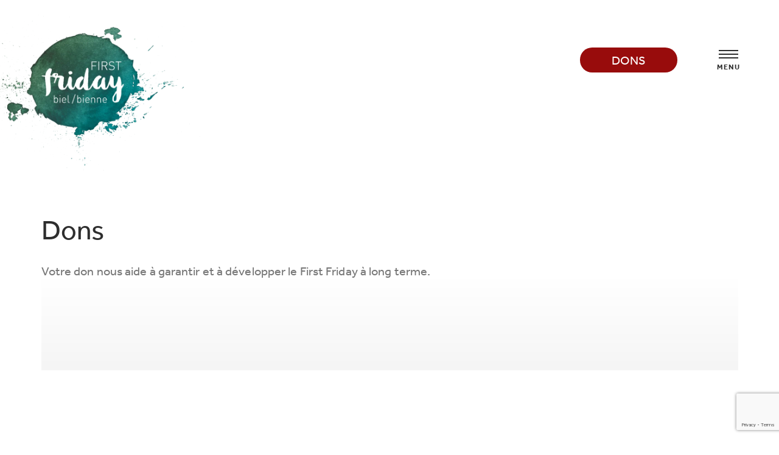

--- FILE ---
content_type: text/html; charset=UTF-8
request_url: https://www.firstfriday.ch/fr/dons/
body_size: 10150
content:
<!doctype html>
<html lang="fr-FR" prefix="og: https://ogp.me/ns#">
<head>
	<meta charset="UTF-8">
	<meta name="viewport" content="width=device-width, initial-scale=1, shrink-to-fit=no">
	<link rel="profile" href="http://microformats.org/profile/specs">
	<link rel="profile" href="http://microformats.org/profile/hatom">
    <link rel="icon" type="image/png" href=" https://www.firstfriday.ch/wp-content/themes/firstfriday/images/icons/favicon-16x16.png" sizes="16x16">
    <link rel="icon" type="image/png" href=" https://www.firstfriday.ch/wp-content/themes/firstfriday/images/icons/favicon-32x32.png" sizes="32x32">
    <link rel="icon" type="image/png" href=" https://www.firstfriday.ch/wp-content/themes/firstfriday/images/icons/android-192x192.png" sizes="192x192">
    <link rel="apple-touch-icon" href=" https://www.firstfriday.ch/wp-content/themes/firstfriday/images/icons/apple-touch-icon-180x180.png" sizes="180x180">
	<link rel="profile" href="https://gmpg.org/xfn/11">
	<link rel="alternate" hreflang="fr" href="https://www.firstfriday.ch/fr/dons/" />
<link rel="alternate" hreflang="de" href="https://www.firstfriday.ch/de/spenden/" />
<link rel="alternate" hreflang="x-default" href="https://www.firstfriday.ch/de/spenden/" />

<!-- Optimisation des moteurs de recherche par Rank Math - https://rankmath.com/ -->
<title>Dons - First Friday</title>
<meta name="description" content="Votre don nous aide à garantir et à développer le First Friday à long terme."/>
<meta name="robots" content="follow, index, max-snippet:-1, max-video-preview:-1, max-image-preview:large"/>
<link rel="canonical" href="https://www.firstfriday.ch/fr/dons/" />
<meta property="og:locale" content="fr_FR" />
<meta property="og:type" content="article" />
<meta property="og:title" content="Dons - First Friday" />
<meta property="og:description" content="Votre don nous aide à garantir et à développer le First Friday à long terme." />
<meta property="og:url" content="https://www.firstfriday.ch/fr/dons/" />
<meta property="og:site_name" content="First Friday" />
<meta property="article:publisher" content="https://www.facebook.com/firstfridaybielbienne/" />
<meta property="og:updated_time" content="2021-09-28T10:42:08+02:00" />
<meta property="article:published_time" content="2021-09-27T16:13:07+02:00" />
<meta property="article:modified_time" content="2021-09-28T10:42:08+02:00" />
<meta name="twitter:card" content="summary_large_image" />
<meta name="twitter:title" content="Dons - First Friday" />
<meta name="twitter:description" content="Votre don nous aide à garantir et à développer le First Friday à long terme." />
<meta name="twitter:site" content="@ffbiel_bienne" />
<meta name="twitter:creator" content="@ffbiel_bienne" />
<meta name="twitter:label1" content="Temps de lecture" />
<meta name="twitter:data1" content="Moins d’une minute" />
<script type="application/ld+json" class="rank-math-schema">{"@context":"https://schema.org","@graph":[{"@type":"Organization","@id":"https://www.firstfriday.ch/fr/#organization/","name":"First Friday Biel/Bienne","url":"https://www.firstfriday.ch/de/","sameAs":["https://www.facebook.com/firstfridaybielbienne/","https://twitter.com/ffbiel_bienne"],"logo":{"@type":"ImageObject","@id":"https://www.firstfriday.ch/fr/#logo/","url":"https://www.firstfriday.ch/wp-content/uploads/2019/05/logo-180x130.png","contentUrl":"https://www.firstfriday.ch/wp-content/uploads/2019/05/logo-180x130.png","caption":"First Friday","inLanguage":"fr-FR"}},{"@type":"WebSite","@id":"https://www.firstfriday.ch/fr/#website/","url":"https://www.firstfriday.ch/fr/","name":"First Friday","publisher":{"@id":"https://www.firstfriday.ch/fr/#organization/"},"inLanguage":"fr-FR"},{"@type":"WebPage","@id":"https://www.firstfriday.ch/fr/dons/#webpage","url":"https://www.firstfriday.ch/fr/dons/","name":"Dons - First Friday","datePublished":"2021-09-27T16:13:07+02:00","dateModified":"2021-09-28T10:42:08+02:00","isPartOf":{"@id":"https://www.firstfriday.ch/fr/#website/"},"inLanguage":"fr-FR"},{"@type":"Person","@id":"https://www.firstfriday.ch/fr/dons/#author","name":"admin","image":{"@type":"ImageObject","@id":"https://secure.gravatar.com/avatar/7b855fd3acbbdb68523b6105ca8e6b1a0c1eab8077c998a5943a7af076400279?s=96&amp;d=mm&amp;r=g","url":"https://secure.gravatar.com/avatar/7b855fd3acbbdb68523b6105ca8e6b1a0c1eab8077c998a5943a7af076400279?s=96&amp;d=mm&amp;r=g","caption":"admin","inLanguage":"fr-FR"},"worksFor":{"@id":"https://www.firstfriday.ch/fr/#organization/"}},{"@type":"Article","headline":"Dons - First Friday","datePublished":"2021-09-27T16:13:07+02:00","dateModified":"2021-09-28T10:42:08+02:00","author":{"@id":"https://www.firstfriday.ch/fr/dons/#author","name":"admin"},"publisher":{"@id":"https://www.firstfriday.ch/fr/#organization/"},"description":"Votre don nous aide \u00e0 garantir et \u00e0 d\u00e9velopper le First Friday \u00e0 long terme.","name":"Dons - First Friday","@id":"https://www.firstfriday.ch/fr/dons/#richSnippet","isPartOf":{"@id":"https://www.firstfriday.ch/fr/dons/#webpage"},"inLanguage":"fr-FR","mainEntityOfPage":{"@id":"https://www.firstfriday.ch/fr/dons/#webpage"}}]}</script>
<!-- /Extension Rank Math WordPress SEO -->

<link rel='dns-prefetch' href='//use.typekit.net' />
<link href='https://use.typekit.net' crossorigin rel='preconnect' />
<link rel="alternate" title="oEmbed (JSON)" type="application/json+oembed" href="https://www.firstfriday.ch/fr/wp-json/oembed/1.0/embed?url=https%3A%2F%2Fwww.firstfriday.ch%2Ffr%2Fdons%2F" />
<link rel="alternate" title="oEmbed (XML)" type="text/xml+oembed" href="https://www.firstfriday.ch/fr/wp-json/oembed/1.0/embed?url=https%3A%2F%2Fwww.firstfriday.ch%2Ffr%2Fdons%2F&#038;format=xml" />
<style id='wp-img-auto-sizes-contain-inline-css' type='text/css'>img:is([sizes=auto i],[sizes^="auto," i]){contain-intrinsic-size:3000px 1500px}</style>
<link rel='stylesheet' id='wp-block-library-css' href='https://www.firstfriday.ch/wp-includes/css/dist/block-library/style.min.css?ver=6.9' media='all' />
<style id='wp-block-paragraph-inline-css' type='text/css'>.is-small-text{font-size:.875em}.is-regular-text{font-size:1em}.is-large-text{font-size:2.25em}.is-larger-text{font-size:3em}.has-drop-cap:not(:focus):first-letter{float:left;font-size:8.4em;font-style:normal;font-weight:100;line-height:.68;margin:.05em .1em 0 0;text-transform:uppercase}body.rtl .has-drop-cap:not(:focus):first-letter{float:none;margin-left:.1em}p.has-drop-cap.has-background{overflow:hidden}:root :where(p.has-background){padding:1.25em 2.375em}:where(p.has-text-color:not(.has-link-color)) a{color:inherit}p.has-text-align-left[style*="writing-mode:vertical-lr"],p.has-text-align-right[style*="writing-mode:vertical-rl"]{rotate:180deg}</style>
<link rel='stylesheet' id='coblocks-frontend-css' href='https://www.firstfriday.ch/wp-content/cache/asset-cleanup/css/item/coblocks__dist__style-coblocks-1-css-ve3258328dc6de7279ca51e67167e7778c52ea304.css' media='all' />

<style id='classic-theme-styles-inline-css' type='text/css'>/*! This file is auto-generated */
.wp-block-button__link{color:#fff;background-color:#32373c;border-radius:9999px;box-shadow:none;text-decoration:none;padding:calc(.667em + 2px) calc(1.333em + 2px);font-size:1.125em}.wp-block-file__button{background:#32373c;color:#fff;text-decoration:none}</style>
<link rel='stylesheet' id='coblocks-extensions-css' href='https://www.firstfriday.ch/wp-content/cache/asset-cleanup/css/item/coblocks__dist__style-coblocks-extensions-css-v4dcbab53cae5071d8cc84a4e280cb2ff0357e22b.css' media='all' />
<link rel='stylesheet' id='coblocks-animation-css' href='https://www.firstfriday.ch/wp-content/plugins/coblocks/dist/style-coblocks-animation.css?ver=2677611078ee87eb3b1c' media='all' />
<link rel='stylesheet' id='contact-form-7-css' href='https://www.firstfriday.ch/wp-content/cache/asset-cleanup/css/item/contact-form-7__includes__css__styles-css-v1d69c0b5b03ace9804daf4ba4e10515e0122fd8d.css' media='all' />
<link rel='stylesheet' id='wpml-legacy-dropdown-click-0-css' href='https://www.firstfriday.ch/wp-content/plugins/sitepress-multilingual-cms/templates/language-switchers/legacy-dropdown-click/style.min.css?ver=1' media='all' />
<link rel='stylesheet' id='wp-components-css' href='https://www.firstfriday.ch/wp-includes/css/dist/components/style.min.css?ver=6.9' media='all' />
<link rel='stylesheet' id='godaddy-styles-css' href='https://www.firstfriday.ch/wp-content/cache/asset-cleanup/css/item/coblocks__includes__dependencies__godaddy__styles__build__latest-css-v31e6643f2f7dc19b20921bfde7e3e1688f20fba9.css' media='all' />
<link rel='stylesheet' id='typekit-css' href='https://use.typekit.net/hms0jwn.css?ver=1' media='all' />
<link rel='stylesheet' id='bootstrap-css' href='https://www.firstfriday.ch/wp-content/themes/firstfriday/css/bootstrap.min.css?ver=1' media='all' />
<link rel='stylesheet' id='fancybox-css' href='https://www.firstfriday.ch/wp-content/themes/firstfriday/css/jquery.fancybox.min.css?ver=1' media='all' />
<link rel='stylesheet' id='fullpage-css' href='https://www.firstfriday.ch/wp-content/themes/firstfriday/css/fullpage.min.css?ver=1' media='all' />
<link rel='stylesheet' id='editor-style-css' href='https://www.firstfriday.ch/wp-content/cache/asset-cleanup/css/item/firstfriday__style-editor-css-v6f957bc31a0fc6fe67ec5e1c1b4ee67c47377ef9.css' media='all' />
<link rel='stylesheet' id='wpbs-style-css' href='https://www.firstfriday.ch/wp-content/cache/asset-cleanup/css/item/firstfriday__style-css-vea9ea0cfc1ef402a48701f0d8e0b526086309e3e.css' media='all' />
<link rel='stylesheet' id='cf7cf-style-css' href='https://www.firstfriday.ch/wp-content/cache/asset-cleanup/css/item/contact-form-7-conditional-fields-pro__style-css-v99e5b2c0d2c3d6ca0f6bc3c7d8ffab9005998f29.css' media='all' />
<script defer src="https://www.firstfriday.ch/wp-content/plugins/sitepress-multilingual-cms/templates/language-switchers/legacy-dropdown-click/script.min.js?ver=1" id="wpml-legacy-dropdown-click-0-js"></script>
<script src="https://www.firstfriday.ch/wp-includes/js/jquery/jquery.min.js?ver=3.7.1" id="jquery-core-js"></script>
<script type="text/javascript" id="wpml-browser-redirect-js-extra">
/* <![CDATA[ */
var wpml_browser_redirect_params = {"pageLanguage":"fr","languageUrls":{"fr_fr":"https://www.firstfriday.ch/fr/dons/","fr":"https://www.firstfriday.ch/fr/dons/","de_de":"https://www.firstfriday.ch/de/spenden/","de":"https://www.firstfriday.ch/de/spenden/"},"cookie":{"name":"_icl_visitor_lang_js","domain":"www.firstfriday.ch","path":"/","expiration":24}};
//# sourceURL=wpml-browser-redirect-js-extra
/* ]]> */
</script>
<script defer src="https://www.firstfriday.ch/wp-content/cache/asset-cleanup/js/item/sitepress-multilingual-cms__dist__js__browser-redirect__app-js-v4dede5ba55530538fd5b036b920b12215e181c34.js" id="wpml-browser-redirect-js"></script>

<!-- Meta Pixel Code -->
<script type='text/javascript'>!function(f,b,e,v,n,t,s){if(f.fbq)return;n=f.fbq=function(){n.callMethod?n.callMethod.apply(n,arguments):n.queue.push(arguments)};if(!f._fbq)f._fbq=n;n.push=n;n.loaded=!0;n.version='2.0';n.queue=[];t=b.createElement(e);t.async=!0;t.src=v;s=b.getElementsByTagName(e)[0];s.parentNode.insertBefore(t,s)}(window,document,'script','https://connect.facebook.net/en_US/fbevents.js')</script>
<!-- End Meta Pixel Code -->
<script type='text/javascript'>var url=window.location.origin+'?ob=open-bridge';fbq('set','openbridge','266483354396962',url);fbq('init','266483354396962',{},{"agent":"wordpress-6.9-4.1.5"})</script><script type='text/javascript'>fbq('track','PageView',[])</script><script type="text/javascript" id="google_gtagjs" src="https://www.googletagmanager.com/gtag/js?id=G-462MBBZ7VE" async="async"></script>
<script type="text/javascript" id="google_gtagjs-inline">
/* <![CDATA[ */
window.dataLayer = window.dataLayer || [];function gtag(){dataLayer.push(arguments);}gtag('js', new Date());gtag('config', 'G-462MBBZ7VE', {} );
/* ]]> */
</script>
<link rel='stylesheet' id='raisenow-css' href='https://www.firstfriday.ch/wp-content/cache/asset-cleanup/css/item/firstfriday__css__raisenow-css-v5187f9ed4113f09b21d04b80aaacce5b1e292b6c.css' media='all' />
</head>

<body class="wp-singular page-template-default page page-id-4482 wp-custom-logo wp-theme-firstfriday h-entry hentry" itemscope="" itemtype="https://schema.org/WebPage">
	
<!-- Meta Pixel Code -->
<noscript>
<img height="1" width="1" style="display:none" alt="fbpx"
src="https://www.facebook.com/tr?id=266483354396962&ev=PageView&noscript=1" />
</noscript>
<!-- End Meta Pixel Code -->
	<header id="branding" class="position-sticky">
		<a class="skip-link sr-only sr-only-focusable" href="#content" title="Skip to content">
			Skip to content		</a>
		<div class="navbar">
			<div class="container align-items-start">
				<a class="navbar-brand" href="https://www.firstfriday.ch/fr/">
										<div class="u-photo photo logo d-inline" itemprop="image" itemscope itemtype="https://schema.org/ImageObject">
						<img itemprop="url" src="https://www.firstfriday.ch/wp-content/uploads/2019/05/logo.png" alt="First Friday">
						<meta itemprop="width" content="808">
						<meta itemprop="height" content="582">
					</div>
				</a>

				<div id="header_buttons"><div class="widget nav_menu-5 widget_nav_menu"><div class="menu-header-buttons-fr-container"><ul id="menu-header-buttons-fr" class="menu"><li id="menu-item-9931" class="menu-item menu-item-type-post_type menu-item-object-page current-menu-item page_item page-item-4482 current_page_item menu-item-9931"><a href="https://www.firstfriday.ch/fr/dons/" aria-current="page">Dons</a></li>
</ul></div></div></div>
				<button class="navbar-toggler collapsed" type="button" data-toggle="collapse" data-target="#menu" aria-controls="menu" aria-expanded="false" aria-label="Toggle navigation">
					<span></span>
					<small data-closed="MENU" data-opened="FERMER"></small>
				</button>
			</div>

			<div id="menu" class="collapse navbar-collapse">
				<nav>
					<div class="container">
						<div class="row">
							<div class="col-md-8">
								<ul id="main_nav" class="navbar-nav"><li id="menu-item-1482" class="menu-item menu-item-type-post_type menu-item-object-page nav-item nav-item-1482"><a class="nav-link " href="https://www.firstfriday.ch/fr/social/">Social</a></li>
<li id="menu-item-8151" class="menu-item menu-item-type-post_type menu-item-object-page nav-item nav-item-8151"><a class="nav-link " href="https://www.firstfriday.ch/fr/inscription/">Inscription</a></li>
<li id="menu-item-4738" class="menu-item menu-item-type-post_type menu-item-object-page nav-item nav-item-4738"><a class="nav-link " href="https://www.firstfriday.ch/fr/programme/">Programme</a></li>
<li id="menu-item-1485" class="menu-item menu-item-type-post_type menu-item-object-page nav-item nav-item-1485"><a class="nav-link " href="https://www.firstfriday.ch/fr/galerie-photos/">Galerie photos</a></li>
<li id="menu-item-1486" class="menu-item menu-item-type-post_type menu-item-object-page nav-item nav-item-1486"><a class="nav-link " href="https://www.firstfriday.ch/fr/informations/">Informations</a></li>
<li id="menu-item-1487" class="menu-item menu-item-type-post_type menu-item-object-page nav-item nav-item-1487"><a class="nav-link " href="https://www.firstfriday.ch/fr/medias/">Médias</a></li>
<li id="menu-item-1488" class="menu-item menu-item-type-post_type menu-item-object-page nav-item nav-item-1488"><a class="nav-link " href="https://www.firstfriday.ch/fr/contact/">Contact</a></li>
</ul>							</div>
							<div class="col-md d-flex flex-column justify-content-between">
								<div class="order-1 order-md-0">
									<div class="widget icl_lang_sel_widget-2 widget_icl_lang_sel_widget">
<div class="wpml-ls-sidebars-header1 wpml-ls wpml-ls-legacy-dropdown-click js-wpml-ls-legacy-dropdown-click">
	<ul role="menu">

		<li class="wpml-ls-slot-header1 wpml-ls-item wpml-ls-item-fr wpml-ls-current-language wpml-ls-first-item wpml-ls-item-legacy-dropdown-click" role="none">

			<a href="#" class="js-wpml-ls-item-toggle wpml-ls-item-toggle" role="menuitem" title="Passer à Français">
                <span class="wpml-ls-native" role="menuitem">Français</span></a>

			<ul class="js-wpml-ls-sub-menu wpml-ls-sub-menu" role="menu">
				
					<li class="wpml-ls-slot-header1 wpml-ls-item wpml-ls-item-de wpml-ls-last-item" role="none">
						<a href="https://www.firstfriday.ch/de/spenden/" class="wpml-ls-link" role="menuitem" aria-label="Passer à Deutsch" title="Passer à Deutsch">
                            <span class="wpml-ls-native" lang="de">Deutsch</span></a>
					</li>

							</ul>

		</li>

	</ul>
</div>
</div>								</div>
								<br class="d-md-none">
								<br class="d-md-none">
								<div class="widget nav_menu-2 widget_nav_menu"><h4 class="widgettitle">Social Media</h4><div class="menu-social-media-french-container"><ul id="menu-social-media-french" class="menu"><li id="menu-item-1489" class="menu-item menu-item-type-custom menu-item-object-custom menu-item-1489"><a target="_blank" href="https://www.facebook.com/firstfridaybielbienne/"><svg height="25" viewBox="0 0 25 25" width="25" xmlns="http://www.w3.org/2000/svg"><path d="m23.62083 0h-22.24166c-.76146 0-1.37917.617708-1.37917 1.379167v22.241666c0 .7625.61771 1.379167 1.37917 1.379167h11.97291v-9.68125h-3.25937v-3.771875h3.25937v-2.786458c0-3.228125 1.97292-4.984375 4.85313-4.984375 1.38021 0 2.56666.101041 2.9125.146875v3.375h-2.00104c-1.5625 0-1.86667.751041-1.86667 1.844791v2.407292h3.73333l-.48437 3.78125h-3.24896v9.66875h6.36979c.76354 0 1.38021-.616667 1.38021-1.379167v-22.241666c0-.761459-.61667-1.379167-1.37917-1.379167" fill="#2e2e2e"/></svg><span class="text">firstfridaybielbienne</span></a></li>
<li id="menu-item-1490" class="menu-item menu-item-type-custom menu-item-object-custom menu-item-1490"><a target="_blank" href="https://www.instagram.com/ffbielbienne/"><svg height="25" viewBox="0 0 25 25" width="25" xmlns="http://www.w3.org/2000/svg"><path d="m12.5 0c-3.39583 0-3.81979.015625-5.15313.075-1.33125.0625-2.23749.271875-3.03437.58125-.82188.31875-1.51979.746875-2.21458 1.441667-.69479.694791-1.12396 1.391666-1.44167 2.214583-.30938.796875-.51979 1.703125-.58125 3.034375-.0625 1.333333-.075 1.757292-.075 5.153125s.01562 3.819792.075 5.153125c.0625 1.330208.27187 2.2375.58125 3.034375.31875.820833.74688 1.519792 1.44167 2.214583.69479.69375 1.39166 1.123959 2.21458 1.441667.79792.308333 1.70417.519792 3.03437.58125 1.33334.0625 1.7573.075 5.15313.075s3.81979-.015625 5.15313-.075c1.3302-.0625 2.23749-.272917 3.03437-.58125.82083-.31875 1.51979-.747917 2.21458-1.441667.69375-.694791 1.12396-1.390625 1.44167-2.214583.30833-.796875.51979-1.704167.58125-3.034375.0625-1.333333.075-1.757292.075-5.153125s-.01562-3.819792-.075-5.153125c-.0625-1.330208-.27292-2.238542-.58125-3.034375-.31875-.821875-.74792-1.519792-1.44167-2.214583-.69479-.694792-1.39062-1.123959-2.21458-1.441667-.79688-.309375-1.70417-.519792-3.03437-.58125-1.33334-.0625-1.7573-.075-5.15313-.075zm0 2.25c3.33646 0 3.73438.016667 5.05208.073958 1.21875.057292 1.88021.259375 2.3198.432292.58541.226042 1 .496875 1.43958.933333.43646.4375.70729.853125.93333 1.438542.17084.439583.375 1.101042.43021 2.319792.05938 1.31875.07292 1.714583.07292 5.052083s-.01563 3.734375-.07709 5.052083c-.06354 1.21875-.26666 1.880209-.43854 2.319792-.23333.585417-.49896 1-.93646 1.439583-.43645.436459-.85833.707292-1.4375.933334-.4375.170833-1.10937.375-2.32812.430208-1.32709.059375-1.71771.072917-5.06146.072917-3.34479 0-3.73542-.015625-5.06146-.077084-1.21979-.063541-1.89167-.266666-2.32917-.438541-.5927-.233334-1-.498959-1.43645-.936459-.43855-.436458-.71875-.858333-.9375-1.4375-.17188-.4375-.37396-1.109375-.4375-2.328125-.04688-1.3125-.06355-1.717708-.06355-5.045833 0-3.329167.01667-3.735417.06355-5.063542.06354-1.21875.26562-1.889583.4375-2.327083.21875-.59375.49895-1 .9375-1.438542.43645-.436458.84375-.717708 1.43645-.935416.4375-.172917 1.0948-.376042 2.31355-.438542 1.32812-.046875 1.71875-.0625 5.06145-.0625zm0 3.83125c-3.54688 0-6.41875 2.875-6.41875 6.41875 0 3.546875 2.875 6.41875 6.41875 6.41875 3.54688 0 6.41875-2.875 6.41875-6.41875 0-3.546875-2.875-6.41875-6.41875-6.41875zm0 10.585417c-2.30208 0-4.16667-1.864584-4.16667-4.166667s1.86459-4.166667 4.16667-4.166667 4.16667 1.864584 4.16667 4.166667-1.86459 4.166667-4.16667 4.166667zm8.17292-10.838542c0 .828125-.67292 1.5-1.5 1.5-.82813 0-1.5-.672917-1.5-1.5s.67291-1.498958 1.5-1.49896c.82604-.00104 1.5.671877 1.5 1.49896z" fill="#2e2e2e"/></svg><span class="text">ffbielbienne</span></a></li>
</ul></div></div>								<div class="d-none d-md-block">
									<div class="widget text-2 widget_text">			<div class="textwidget"><p>First Friday<br />
Rue du Débarcadère 5<br />
2503 Biel/Bienne</p>
<p><a href="mailto:info@firstfriday.ch">info@firstfriday.ch</a></p>
</div>
		</div>								</div>
							</div>
						</div>
					</div>
				</nav>
			</div>
		</div>
	</header>
	<div id="primary" class="content-area">
		<main id="content">
<div class="container">
	<div class="row">
		<div class="col">
							<article id="post-4482" class="post-4482 page type-page status-publish">
	<header class="entry-header">
		<h1 class="entry-title p-name" itemprop="name headline">
			Dons		</h1>
	</header>

	<div class="entry-media">
			</div>

	<div class="entry-content e-content" itemprop="description text">
		
<div class="wp-block-coblocks-row coblocks-row-717142622192" data-columns="2" data-layout="50-50"><div class="wp-block-coblocks-row__inner has-no-padding has-no-margin is-stacked-on-mobile has-medium-gutter">
<div class="wp-block-coblocks-column coblocks-column-717142635162" style="width:83.00%"><div class="wp-block-coblocks-column__inner has-no-padding has-no-margin">
<p class="has-lead-font-size">Votre don nous aide à garantir et à développer le First Friday à long terme.</p>
</div></div>



<div class="wp-block-coblocks-column coblocks-column-717142635165" style="width:17.00%"><div class="wp-block-coblocks-column__inner has-no-padding has-no-margin"></div></div>
</div></div>


	<iframe id="tamaro-iframe" allow="payment" src="https://donate.raisenow.io/kgtff?lng=fr" style="width:100%;border:0"></iframe>
	<script>window.addEventListener('message',e=>{const iframe=document.getElementById('tamaro-iframe');if(iframe&&e.origin=='https://donate.raisenow.io'){iframe.style.height=e.data.height+'px'}})</script>
	



<p></p>
			</div>
</article>									</div>
	</div>
</div>

		</main>
	</div>

					<div id="partners" class="partners-wrapper section">
			<div class="container">
				<div class="row">
					<div class="col-md-8">
						<div class="h1">Partenaire</div>
						<p class="lead">Un tout grand MERCI aux partenaires du First Friday! Grâce à eux la culture locale se développe, cet évènement unique perdure.</p>
					</div>
				</div>
			</div>
												<div class="partners-group">
						<div class="container">
							<div class="row align-items-center">
								<div class="col-12 group-name">Partenaire</div>
																											<div class="col-md-4 col-lg-3">
											<a href="https://www.vinetum.ch/" target="_blank" rel="noopener" aria-label="Partenaire logo">
												<div class="white">
													<img src="https://www.firstfriday.ch/wp-content/uploads/2019/05/white_vinetum.svg" class="attachment-full size-full" alt="" decoding="async" loading="lazy" />												</div>
												<div class="color">
													<img src="https://www.firstfriday.ch/wp-content/uploads/2019/05/vinetum.svg" class="attachment-full size-full" alt="" decoding="async" loading="lazy" />												</div>
											</a>
										</div>
																																				<div class="col-md-4 col-lg-3">
											<a href="https://www.gvb.ch/" target="_blank" rel="noopener" aria-label="Partenaire logo">
												<div class="white">
													<img src="https://www.firstfriday.ch/wp-content/uploads/2019/05/white_gvb.svg" class="attachment-full size-full" alt="" decoding="async" loading="lazy" />												</div>
												<div class="color">
													<img src="https://www.firstfriday.ch/wp-content/uploads/2019/05/gvb.svg" class="attachment-full size-full" alt="" decoding="async" loading="lazy" />												</div>
											</a>
										</div>
																								</div>
						</div>
					</div>
																</div>
		<footer id="colophon">
			<div class="container">
				<div class="row justify-content-between">
					<div class="col-md-6 col-lg-4 footer_address">
						<div class="widget text-3 widget_text">			<div class="textwidget"><p>First Friday<br />
Rue du Débarcadère 5<br />
2503 Biel/Bienne</p>
<p><a href="mailto:info@firstfriday.ch">info@firstfriday.ch</a></p>
</div>
		</div>					</div>
					<div class="col-md-6 col-lg-4 footer_form">
						<br class="d-md-none">
						<br class="d-md-none">
						<div class="widget_text widget custom_html-5 widget_custom_html"><div class="textwidget custom-html-widget">
<div class="wpcf7 no-js" id="wpcf7-f1577-o1" lang="fr-FR" dir="ltr" data-wpcf7-id="1577">
<div class="screen-reader-response"><p role="status" aria-live="polite" aria-atomic="true"></p> <ul></ul></div>
<form action="/fr/dons/#wpcf7-f1577-o1" method="post" class="wpcf7-form init" id="newsletter-signup-fr" aria-label="Formulaire de contact" novalidate="novalidate" data-status="init">
<fieldset class="hidden-fields-container"><input type="hidden" name="_wpcf7" value="1577" /><input type="hidden" name="_wpcf7_version" value="6.1.4" /><input type="hidden" name="_wpcf7_locale" value="fr_FR" /><input type="hidden" name="_wpcf7_unit_tag" value="wpcf7-f1577-o1" /><input type="hidden" name="_wpcf7_container_post" value="0" /><input type="hidden" name="_wpcf7_posted_data_hash" value="" /><input type="hidden" name="_wpcf7cf_hidden_group_fields" value="[]" /><input type="hidden" name="_wpcf7cf_hidden_groups" value="[]" /><input type="hidden" name="_wpcf7cf_visible_groups" value="[]" /><input type="hidden" name="_wpcf7cf_repeaters" value="[]" /><input type="hidden" name="_wpcf7cf_steps" value="{}" /><input type="hidden" name="_wpcf7cf_options" value="{&quot;form_id&quot;:1577,&quot;conditions&quot;:[],&quot;settings&quot;:{&quot;animation&quot;:&quot;yes&quot;,&quot;animation_intime&quot;:&quot;200&quot;,&quot;animation_outtime&quot;:&quot;200&quot;,&quot;conditions_ui&quot;:&quot;normal&quot;,&quot;notice_dismissed&quot;:&quot;&quot;,&quot;regex_numeric&quot;:&quot;^[0-9]+$&quot;,&quot;regex_alphabetic&quot;:&quot;^[a-zA-Z]+$&quot;,&quot;regex_alphanumeric&quot;:&quot;^[a-zA-Z0-9]+$&quot;,&quot;regex_date&quot;:&quot;^(0?[1-9]|1[012])[- .](0?[1-9]|[12][0-9]|3[01])[- \/.](19|20)?[0-9]{2}$&quot;,&quot;regex_email&quot;:&quot;^[a-zA-Z0-9._%-]+@[a-zA-Z0-9.-]+.[a-zA-Z]{2,4}$&quot;,&quot;regex_numeric_label&quot;:&quot;numeric&quot;,&quot;regex_alphabetic_label&quot;:&quot;alphabetic&quot;,&quot;regex_alphanumeric_label&quot;:&quot;alphanumeric&quot;,&quot;regex_date_label&quot;:&quot;date&quot;,&quot;regex_email_label&quot;:&quot;email&quot;,&quot;regex_custom_1&quot;:&quot;&quot;,&quot;regex_custom_2&quot;:&quot;&quot;,&quot;regex_custom_3&quot;:&quot;&quot;,&quot;regex_custom_4&quot;:&quot;&quot;,&quot;regex_custom_5&quot;:&quot;&quot;,&quot;regex_custom_1_label&quot;:&quot;custom 1&quot;,&quot;regex_custom_2_label&quot;:&quot;custom 2&quot;,&quot;regex_custom_3_label&quot;:&quot;custom 3&quot;,&quot;regex_custom_4_label&quot;:&quot;custom 4&quot;,&quot;regex_custom_5_label&quot;:&quot;custom 5&quot;,&quot;notice_dismissed_rollback-cf7-5.9.6&quot;:true}}" /><input type="hidden" name="lang" value="fr_FR" /><input type="hidden" name="_wpcf7_recaptcha_response" value="" />
</fieldset>
<div class="before_send">
	<h4>Ne manquez plus la newsletter du First Friday.</h4>
	<p>Vous pouvez vous désabonner de notre newsletter à tout moment.</p>
	<div class="button-over-input">
		<span class="wpcf7-form-control-wrap" data-name="email"><input size="40" maxlength="400" class="wpcf7-form-control wpcf7-email wpcf7-validates-as-required wpcf7-text wpcf7-validates-as-email form-control" aria-required="true" aria-invalid="false" placeholder="E-mail addresse" aria-label="E-mail addresse" value="" type="email" name="email" /></span>
		<button type="submit" class="d-flex align-items-center justify-content-center wpcf7-form-control wpcf7-submit" aria-label="Envoyer" title="Envoyer">
			<img src="https://www.firstfriday.ch/wp-content/uploads/2019/05/right.svg" alt="" width="9" height="13" loading="lazy">
		</button>
	</div>
	<div class="wpcf7-response-output" aria-hidden="true"></div>
</div>

<div class="after_send">
	<h4>Super, vous êtes inscrit !</h4>
	<p>Nous sommes heureux de vous avoir parmi nous. Pour plus d'informations, suivez-nous sur <a href="https://www.facebook.com/firstfridaybielbienne/" target="_blank" rel=“noopener“>Facebook</a> ou <a href="https://www.instagram.com/ffbielbienne/" target="_blank" rel=“noopener“>Instagram</a>.</p>
</div>
</form>
</div>
</div></div>					</div>
				</div>
				<div class="row align-items-center footer-bottom">
					<div class="col-6 col-md-2 footer_copyrights">
						<div class="widget text-4 widget_text">			<div class="textwidget"><p>© 2026 <a href="https://www.wcd.ch/" target="_blank" rel="noopener">wcd.ch</a></p>
</div>
		</div>					</div>
					<div class="col-6 col-md footer_menu text-right text-md-left">
						<div class="widget nav_menu-3 widget_nav_menu"><div class="menu-footer-french-container"><ul id="menu-footer-french" class="menu"><li id="menu-item-1491" class="menu-item menu-item-type-post_type menu-item-object-page menu-item-1491"><a href="https://www.firstfriday.ch/fr/mentions-legales/">Mentions légales</a></li>
<li id="menu-item-1492" class="menu-item menu-item-type-post_type menu-item-object-page menu-item-1492"><a rel="privacy-policy" href="https://www.firstfriday.ch/fr/protection-des-donnees/">Protection des données</a></li>
</ul></div></div>					</div>
					<div class="col-md-auto footer_socials text-center text-md-left">
						<br class="d-md-none">
						<div class="widget nav_menu-4 widget_nav_menu"><div class="menu-footer-socials-french-container"><ul id="menu-footer-socials-french" class="menu"><li id="menu-item-1493" class="menu-item menu-item-type-custom menu-item-object-custom menu-item-1493"><a target="_blank" href="https://www.facebook.com/firstfridaybielbienne/"><span class="sr-only">facebook</span><svg height="25" viewBox="0 0 25 25" width="25" xmlns="http://www.w3.org/2000/svg"><path d="m23.62083 0h-22.24166c-.76146 0-1.37917.617708-1.37917 1.379167v22.241666c0 .7625.61771 1.379167 1.37917 1.379167h11.97291v-9.68125h-3.25937v-3.771875h3.25937v-2.786458c0-3.228125 1.97292-4.984375 4.85313-4.984375 1.38021 0 2.56666.101041 2.9125.146875v3.375h-2.00104c-1.5625 0-1.86667.751041-1.86667 1.844791v2.407292h3.73333l-.48437 3.78125h-3.24896v9.66875h6.36979c.76354 0 1.38021-.616667 1.38021-1.379167v-22.241666c0-.761459-.61667-1.379167-1.37917-1.379167" fill="#2e2e2e"/></svg></a></li>
<li id="menu-item-1494" class="menu-item menu-item-type-custom menu-item-object-custom menu-item-1494"><a target="_blank" href="https://www.instagram.com/ffbielbienne/"><span class="sr-only">instagram</span><svg height="25" viewBox="0 0 25 25" width="25" xmlns="http://www.w3.org/2000/svg"><path d="m12.5 0c-3.39583 0-3.81979.015625-5.15313.075-1.33125.0625-2.23749.271875-3.03437.58125-.82188.31875-1.51979.746875-2.21458 1.441667-.69479.694791-1.12396 1.391666-1.44167 2.214583-.30938.796875-.51979 1.703125-.58125 3.034375-.0625 1.333333-.075 1.757292-.075 5.153125s.01562 3.819792.075 5.153125c.0625 1.330208.27187 2.2375.58125 3.034375.31875.820833.74688 1.519792 1.44167 2.214583.69479.69375 1.39166 1.123959 2.21458 1.441667.79792.308333 1.70417.519792 3.03437.58125 1.33334.0625 1.7573.075 5.15313.075s3.81979-.015625 5.15313-.075c1.3302-.0625 2.23749-.272917 3.03437-.58125.82083-.31875 1.51979-.747917 2.21458-1.441667.69375-.694791 1.12396-1.390625 1.44167-2.214583.30833-.796875.51979-1.704167.58125-3.034375.0625-1.333333.075-1.757292.075-5.153125s-.01562-3.819792-.075-5.153125c-.0625-1.330208-.27292-2.238542-.58125-3.034375-.31875-.821875-.74792-1.519792-1.44167-2.214583-.69479-.694792-1.39062-1.123959-2.21458-1.441667-.79688-.309375-1.70417-.519792-3.03437-.58125-1.33334-.0625-1.7573-.075-5.15313-.075zm0 2.25c3.33646 0 3.73438.016667 5.05208.073958 1.21875.057292 1.88021.259375 2.3198.432292.58541.226042 1 .496875 1.43958.933333.43646.4375.70729.853125.93333 1.438542.17084.439583.375 1.101042.43021 2.319792.05938 1.31875.07292 1.714583.07292 5.052083s-.01563 3.734375-.07709 5.052083c-.06354 1.21875-.26666 1.880209-.43854 2.319792-.23333.585417-.49896 1-.93646 1.439583-.43645.436459-.85833.707292-1.4375.933334-.4375.170833-1.10937.375-2.32812.430208-1.32709.059375-1.71771.072917-5.06146.072917-3.34479 0-3.73542-.015625-5.06146-.077084-1.21979-.063541-1.89167-.266666-2.32917-.438541-.5927-.233334-1-.498959-1.43645-.936459-.43855-.436458-.71875-.858333-.9375-1.4375-.17188-.4375-.37396-1.109375-.4375-2.328125-.04688-1.3125-.06355-1.717708-.06355-5.045833 0-3.329167.01667-3.735417.06355-5.063542.06354-1.21875.26562-1.889583.4375-2.327083.21875-.59375.49895-1 .9375-1.438542.43645-.436458.84375-.717708 1.43645-.935416.4375-.172917 1.0948-.376042 2.31355-.438542 1.32812-.046875 1.71875-.0625 5.06145-.0625zm0 3.83125c-3.54688 0-6.41875 2.875-6.41875 6.41875 0 3.546875 2.875 6.41875 6.41875 6.41875 3.54688 0 6.41875-2.875 6.41875-6.41875 0-3.546875-2.875-6.41875-6.41875-6.41875zm0 10.585417c-2.30208 0-4.16667-1.864584-4.16667-4.166667s1.86459-4.166667 4.16667-4.166667 4.16667 1.864584 4.16667 4.166667-1.86459 4.166667-4.16667 4.166667zm8.17292-10.838542c0 .828125-.67292 1.5-1.5 1.5-.82813 0-1.5-.672917-1.5-1.5s.67291-1.498958 1.5-1.49896c.82604-.00104 1.5.671877 1.5 1.49896z" fill="#2e2e2e"/></svg></a></li>
</ul></div></div>					</div>
				</div>
			</div>
			<div id="site-publisher" itemprop="publisher" itemscope itemtype="https://schema.org/Organization">
				<meta itemprop="name" content="First Friday">
				<meta itemprop="url" content="https://www.firstfriday.ch/fr/">
			</div>
		</footer>
	
		
	<script type="speculationrules">
{"prefetch":[{"source":"document","where":{"and":[{"href_matches":"/fr/*"},{"not":{"href_matches":["/wp-*.php","/wp-admin/*","/wp-content/uploads/*","/wp-content/*","/wp-content/plugins/*","/wp-content/themes/firstfriday/*","/fr/*\\?(.+)"]}},{"not":{"selector_matches":"a[rel~=\"nofollow\"]"}},{"not":{"selector_matches":".no-prefetch, .no-prefetch a"}}]},"eagerness":"conservative"}]}
</script>
    <!-- Meta Pixel Event Code -->
    <script type='text/javascript'>document.addEventListener('wpcf7mailsent',function(event){if("fb_pxl_code" in event.detail.apiResponse){eval(event.detail.apiResponse.fb_pxl_code)}},!1)</script>
    <!-- End Meta Pixel Event Code -->
        <div id='fb-pxl-ajax-code'></div><script defer src="https://www.firstfriday.ch/wp-content/plugins/coblocks/dist/js/coblocks-animation.js?ver=3.1.16" id="coblocks-animation-js"></script>
<script src="https://www.firstfriday.ch/wp-includes/js/dist/hooks.min.js?ver=dd5603f07f9220ed27f1" id="wp-hooks-js"></script>
<script src="https://www.firstfriday.ch/wp-includes/js/dist/i18n.min.js?ver=c26c3dc7bed366793375" id="wp-i18n-js"></script>
<script id="wp-i18n-js-after">
/* <![CDATA[ */
wp.i18n.setLocaleData( { 'text direction\u0004ltr': [ 'ltr' ] } );
//# sourceURL=wp-i18n-js-after
/* ]]> */
</script>
<script defer src="https://www.firstfriday.ch/wp-content/plugins/contact-form-7/includes/swv/js/index.js?ver=6.1.4" id="swv-js"></script>
<script id="contact-form-7-js-translations">
/* <![CDATA[ */
( function( domain, translations ) {
	var localeData = translations.locale_data[ domain ] || translations.locale_data.messages;
	localeData[""].domain = domain;
	wp.i18n.setLocaleData( localeData, domain );
} )( "contact-form-7", {"translation-revision-date":"2025-02-06 12:02:14+0000","generator":"GlotPress\/4.0.1","domain":"messages","locale_data":{"messages":{"":{"domain":"messages","plural-forms":"nplurals=2; plural=n > 1;","lang":"fr"},"This contact form is placed in the wrong place.":["Ce formulaire de contact est plac\u00e9 dans un mauvais endroit."],"Error:":["Erreur\u00a0:"]}},"comment":{"reference":"includes\/js\/index.js"}} );
//# sourceURL=contact-form-7-js-translations
/* ]]> */
</script>
<script id="contact-form-7-js-before">
/* <![CDATA[ */
var wpcf7 = {
    "api": {
        "root": "https:\/\/www.firstfriday.ch\/fr\/wp-json\/",
        "namespace": "contact-form-7\/v1"
    },
    "cached": 1
};
//# sourceURL=contact-form-7-js-before
/* ]]> */
</script>
<script defer src="https://www.firstfriday.ch/wp-content/plugins/contact-form-7/includes/js/index.js?ver=6.1.4" id="contact-form-7-js"></script>
<script id="flying-pages-js-before">
/* <![CDATA[ */
window.FPConfig= {
	delay: 5,
	ignoreKeywords: ["\/wp-admin","\/wp-login.php","\/cart","add-to-cart","logout","#","?",".png",".jpeg",".jpg",".gif",".svg"],
	maxRPS: 3,
    hoverDelay: 50
};
//# sourceURL=flying-pages-js-before
/* ]]> */
</script>
<script src="https://www.firstfriday.ch/wp-content/plugins/flying-pages/flying-pages.min.js?ver=2.4.7" id="flying-pages-js" defer></script>
<script defer src="https://www.firstfriday.ch/wp-content/themes/firstfriday/js/bootstrap.min.js?ver=1" id="bootstrap-js"></script>
<script defer src="https://www.firstfriday.ch/wp-content/themes/firstfriday/js/jquery.fancybox.min.js?ver=1" id="fancybox-js"></script>
<script defer src="https://www.firstfriday.ch/wp-content/themes/firstfriday/js/fullpage.min.js?ver=1" id="fullpage-js"></script>
<script defer src="https://www.firstfriday.ch/wp-content/themes/firstfriday/js/fullpage.extensions.min.js?ver=1" id="fullpage-extensions-js"></script>
<script type="text/javascript" id="themejs-js-extra">
/* <![CDATA[ */
var PT_Ajax = {"ajaxurl":"https://www.firstfriday.ch/wp-admin/admin-ajax.php","siteurl":"https://www.firstfriday.ch/fr/","tempurl":"https://www.firstfriday.ch/wp-content/themes/firstfriday"};
//# sourceURL=themejs-js-extra
/* ]]> */
</script>
<script defer src="https://www.firstfriday.ch/wp-content/cache/asset-cleanup/js/item/firstfriday__js__main-js-vd0509edc52bee2acc46e288baf1fcb7d433c75bb.js" id="themejs-js"></script>
<script defer src="https://www.firstfriday.ch/wp-content/uploads/wpmss/wpmssab.min.js?ver=1544355173" id="wpmssab-js"></script>
<script defer src="https://www.firstfriday.ch/wp-content/plugins/mousewheel-smooth-scroll/js/SmoothScroll.min.js?ver=1.5.1" id="SmoothScroll-js"></script>
<script defer src="https://www.firstfriday.ch/wp-content/uploads/wpmss/wpmss.min.js?ver=1544355173" id="wpmss-js"></script>
<script type="text/javascript" id="wpcf7cf-scripts-js-extra">
/* <![CDATA[ */
var wpcf7cf_global_settings = {"ajaxurl":"https://www.firstfriday.ch/wp-admin/admin-ajax.php"};
//# sourceURL=wpcf7cf-scripts-js-extra
/* ]]> */
</script>
<script defer src="https://www.firstfriday.ch/wp-content/cache/asset-cleanup/js/item/contact-form-7-conditional-fields-pro__js__scripts-js-v7d4fad786b99d9120aa3b0c87784956a1c2ead40.js" id="wpcf7cf-scripts-js"></script>
<script defer src="https://www.google.com/recaptcha/api.js?render=6LcKR70lAAAAAMsW4AAnb5eOVMkSpOmSSgWUJGFN&amp;ver=3.0" id="google-recaptcha-js"></script>
<script src="https://www.firstfriday.ch/wp-includes/js/dist/vendor/wp-polyfill.min.js?ver=3.15.0" id="wp-polyfill-js"></script>
<script id="wpcf7-recaptcha-js-before">
/* <![CDATA[ */
var wpcf7_recaptcha = {
    "sitekey": "6LcKR70lAAAAAMsW4AAnb5eOVMkSpOmSSgWUJGFN",
    "actions": {
        "homepage": "homepage",
        "contactform": "contactform"
    }
};
//# sourceURL=wpcf7-recaptcha-js-before
/* ]]> */
</script>
<script defer src="https://www.firstfriday.ch/wp-content/plugins/contact-form-7/modules/recaptcha/index.js?ver=6.1.4" id="wpcf7-recaptcha-js"></script>
</body>
</html>

--- FILE ---
content_type: text/html; charset=utf-8
request_url: https://www.google.com/recaptcha/api2/anchor?ar=1&k=6LcKR70lAAAAAMsW4AAnb5eOVMkSpOmSSgWUJGFN&co=aHR0cHM6Ly93d3cuZmlyc3RmcmlkYXkuY2g6NDQz&hl=en&v=PoyoqOPhxBO7pBk68S4YbpHZ&size=invisible&anchor-ms=20000&execute-ms=30000&cb=qpnlee6qhuh4
body_size: 48617
content:
<!DOCTYPE HTML><html dir="ltr" lang="en"><head><meta http-equiv="Content-Type" content="text/html; charset=UTF-8">
<meta http-equiv="X-UA-Compatible" content="IE=edge">
<title>reCAPTCHA</title>
<style type="text/css">
/* cyrillic-ext */
@font-face {
  font-family: 'Roboto';
  font-style: normal;
  font-weight: 400;
  font-stretch: 100%;
  src: url(//fonts.gstatic.com/s/roboto/v48/KFO7CnqEu92Fr1ME7kSn66aGLdTylUAMa3GUBHMdazTgWw.woff2) format('woff2');
  unicode-range: U+0460-052F, U+1C80-1C8A, U+20B4, U+2DE0-2DFF, U+A640-A69F, U+FE2E-FE2F;
}
/* cyrillic */
@font-face {
  font-family: 'Roboto';
  font-style: normal;
  font-weight: 400;
  font-stretch: 100%;
  src: url(//fonts.gstatic.com/s/roboto/v48/KFO7CnqEu92Fr1ME7kSn66aGLdTylUAMa3iUBHMdazTgWw.woff2) format('woff2');
  unicode-range: U+0301, U+0400-045F, U+0490-0491, U+04B0-04B1, U+2116;
}
/* greek-ext */
@font-face {
  font-family: 'Roboto';
  font-style: normal;
  font-weight: 400;
  font-stretch: 100%;
  src: url(//fonts.gstatic.com/s/roboto/v48/KFO7CnqEu92Fr1ME7kSn66aGLdTylUAMa3CUBHMdazTgWw.woff2) format('woff2');
  unicode-range: U+1F00-1FFF;
}
/* greek */
@font-face {
  font-family: 'Roboto';
  font-style: normal;
  font-weight: 400;
  font-stretch: 100%;
  src: url(//fonts.gstatic.com/s/roboto/v48/KFO7CnqEu92Fr1ME7kSn66aGLdTylUAMa3-UBHMdazTgWw.woff2) format('woff2');
  unicode-range: U+0370-0377, U+037A-037F, U+0384-038A, U+038C, U+038E-03A1, U+03A3-03FF;
}
/* math */
@font-face {
  font-family: 'Roboto';
  font-style: normal;
  font-weight: 400;
  font-stretch: 100%;
  src: url(//fonts.gstatic.com/s/roboto/v48/KFO7CnqEu92Fr1ME7kSn66aGLdTylUAMawCUBHMdazTgWw.woff2) format('woff2');
  unicode-range: U+0302-0303, U+0305, U+0307-0308, U+0310, U+0312, U+0315, U+031A, U+0326-0327, U+032C, U+032F-0330, U+0332-0333, U+0338, U+033A, U+0346, U+034D, U+0391-03A1, U+03A3-03A9, U+03B1-03C9, U+03D1, U+03D5-03D6, U+03F0-03F1, U+03F4-03F5, U+2016-2017, U+2034-2038, U+203C, U+2040, U+2043, U+2047, U+2050, U+2057, U+205F, U+2070-2071, U+2074-208E, U+2090-209C, U+20D0-20DC, U+20E1, U+20E5-20EF, U+2100-2112, U+2114-2115, U+2117-2121, U+2123-214F, U+2190, U+2192, U+2194-21AE, U+21B0-21E5, U+21F1-21F2, U+21F4-2211, U+2213-2214, U+2216-22FF, U+2308-230B, U+2310, U+2319, U+231C-2321, U+2336-237A, U+237C, U+2395, U+239B-23B7, U+23D0, U+23DC-23E1, U+2474-2475, U+25AF, U+25B3, U+25B7, U+25BD, U+25C1, U+25CA, U+25CC, U+25FB, U+266D-266F, U+27C0-27FF, U+2900-2AFF, U+2B0E-2B11, U+2B30-2B4C, U+2BFE, U+3030, U+FF5B, U+FF5D, U+1D400-1D7FF, U+1EE00-1EEFF;
}
/* symbols */
@font-face {
  font-family: 'Roboto';
  font-style: normal;
  font-weight: 400;
  font-stretch: 100%;
  src: url(//fonts.gstatic.com/s/roboto/v48/KFO7CnqEu92Fr1ME7kSn66aGLdTylUAMaxKUBHMdazTgWw.woff2) format('woff2');
  unicode-range: U+0001-000C, U+000E-001F, U+007F-009F, U+20DD-20E0, U+20E2-20E4, U+2150-218F, U+2190, U+2192, U+2194-2199, U+21AF, U+21E6-21F0, U+21F3, U+2218-2219, U+2299, U+22C4-22C6, U+2300-243F, U+2440-244A, U+2460-24FF, U+25A0-27BF, U+2800-28FF, U+2921-2922, U+2981, U+29BF, U+29EB, U+2B00-2BFF, U+4DC0-4DFF, U+FFF9-FFFB, U+10140-1018E, U+10190-1019C, U+101A0, U+101D0-101FD, U+102E0-102FB, U+10E60-10E7E, U+1D2C0-1D2D3, U+1D2E0-1D37F, U+1F000-1F0FF, U+1F100-1F1AD, U+1F1E6-1F1FF, U+1F30D-1F30F, U+1F315, U+1F31C, U+1F31E, U+1F320-1F32C, U+1F336, U+1F378, U+1F37D, U+1F382, U+1F393-1F39F, U+1F3A7-1F3A8, U+1F3AC-1F3AF, U+1F3C2, U+1F3C4-1F3C6, U+1F3CA-1F3CE, U+1F3D4-1F3E0, U+1F3ED, U+1F3F1-1F3F3, U+1F3F5-1F3F7, U+1F408, U+1F415, U+1F41F, U+1F426, U+1F43F, U+1F441-1F442, U+1F444, U+1F446-1F449, U+1F44C-1F44E, U+1F453, U+1F46A, U+1F47D, U+1F4A3, U+1F4B0, U+1F4B3, U+1F4B9, U+1F4BB, U+1F4BF, U+1F4C8-1F4CB, U+1F4D6, U+1F4DA, U+1F4DF, U+1F4E3-1F4E6, U+1F4EA-1F4ED, U+1F4F7, U+1F4F9-1F4FB, U+1F4FD-1F4FE, U+1F503, U+1F507-1F50B, U+1F50D, U+1F512-1F513, U+1F53E-1F54A, U+1F54F-1F5FA, U+1F610, U+1F650-1F67F, U+1F687, U+1F68D, U+1F691, U+1F694, U+1F698, U+1F6AD, U+1F6B2, U+1F6B9-1F6BA, U+1F6BC, U+1F6C6-1F6CF, U+1F6D3-1F6D7, U+1F6E0-1F6EA, U+1F6F0-1F6F3, U+1F6F7-1F6FC, U+1F700-1F7FF, U+1F800-1F80B, U+1F810-1F847, U+1F850-1F859, U+1F860-1F887, U+1F890-1F8AD, U+1F8B0-1F8BB, U+1F8C0-1F8C1, U+1F900-1F90B, U+1F93B, U+1F946, U+1F984, U+1F996, U+1F9E9, U+1FA00-1FA6F, U+1FA70-1FA7C, U+1FA80-1FA89, U+1FA8F-1FAC6, U+1FACE-1FADC, U+1FADF-1FAE9, U+1FAF0-1FAF8, U+1FB00-1FBFF;
}
/* vietnamese */
@font-face {
  font-family: 'Roboto';
  font-style: normal;
  font-weight: 400;
  font-stretch: 100%;
  src: url(//fonts.gstatic.com/s/roboto/v48/KFO7CnqEu92Fr1ME7kSn66aGLdTylUAMa3OUBHMdazTgWw.woff2) format('woff2');
  unicode-range: U+0102-0103, U+0110-0111, U+0128-0129, U+0168-0169, U+01A0-01A1, U+01AF-01B0, U+0300-0301, U+0303-0304, U+0308-0309, U+0323, U+0329, U+1EA0-1EF9, U+20AB;
}
/* latin-ext */
@font-face {
  font-family: 'Roboto';
  font-style: normal;
  font-weight: 400;
  font-stretch: 100%;
  src: url(//fonts.gstatic.com/s/roboto/v48/KFO7CnqEu92Fr1ME7kSn66aGLdTylUAMa3KUBHMdazTgWw.woff2) format('woff2');
  unicode-range: U+0100-02BA, U+02BD-02C5, U+02C7-02CC, U+02CE-02D7, U+02DD-02FF, U+0304, U+0308, U+0329, U+1D00-1DBF, U+1E00-1E9F, U+1EF2-1EFF, U+2020, U+20A0-20AB, U+20AD-20C0, U+2113, U+2C60-2C7F, U+A720-A7FF;
}
/* latin */
@font-face {
  font-family: 'Roboto';
  font-style: normal;
  font-weight: 400;
  font-stretch: 100%;
  src: url(//fonts.gstatic.com/s/roboto/v48/KFO7CnqEu92Fr1ME7kSn66aGLdTylUAMa3yUBHMdazQ.woff2) format('woff2');
  unicode-range: U+0000-00FF, U+0131, U+0152-0153, U+02BB-02BC, U+02C6, U+02DA, U+02DC, U+0304, U+0308, U+0329, U+2000-206F, U+20AC, U+2122, U+2191, U+2193, U+2212, U+2215, U+FEFF, U+FFFD;
}
/* cyrillic-ext */
@font-face {
  font-family: 'Roboto';
  font-style: normal;
  font-weight: 500;
  font-stretch: 100%;
  src: url(//fonts.gstatic.com/s/roboto/v48/KFO7CnqEu92Fr1ME7kSn66aGLdTylUAMa3GUBHMdazTgWw.woff2) format('woff2');
  unicode-range: U+0460-052F, U+1C80-1C8A, U+20B4, U+2DE0-2DFF, U+A640-A69F, U+FE2E-FE2F;
}
/* cyrillic */
@font-face {
  font-family: 'Roboto';
  font-style: normal;
  font-weight: 500;
  font-stretch: 100%;
  src: url(//fonts.gstatic.com/s/roboto/v48/KFO7CnqEu92Fr1ME7kSn66aGLdTylUAMa3iUBHMdazTgWw.woff2) format('woff2');
  unicode-range: U+0301, U+0400-045F, U+0490-0491, U+04B0-04B1, U+2116;
}
/* greek-ext */
@font-face {
  font-family: 'Roboto';
  font-style: normal;
  font-weight: 500;
  font-stretch: 100%;
  src: url(//fonts.gstatic.com/s/roboto/v48/KFO7CnqEu92Fr1ME7kSn66aGLdTylUAMa3CUBHMdazTgWw.woff2) format('woff2');
  unicode-range: U+1F00-1FFF;
}
/* greek */
@font-face {
  font-family: 'Roboto';
  font-style: normal;
  font-weight: 500;
  font-stretch: 100%;
  src: url(//fonts.gstatic.com/s/roboto/v48/KFO7CnqEu92Fr1ME7kSn66aGLdTylUAMa3-UBHMdazTgWw.woff2) format('woff2');
  unicode-range: U+0370-0377, U+037A-037F, U+0384-038A, U+038C, U+038E-03A1, U+03A3-03FF;
}
/* math */
@font-face {
  font-family: 'Roboto';
  font-style: normal;
  font-weight: 500;
  font-stretch: 100%;
  src: url(//fonts.gstatic.com/s/roboto/v48/KFO7CnqEu92Fr1ME7kSn66aGLdTylUAMawCUBHMdazTgWw.woff2) format('woff2');
  unicode-range: U+0302-0303, U+0305, U+0307-0308, U+0310, U+0312, U+0315, U+031A, U+0326-0327, U+032C, U+032F-0330, U+0332-0333, U+0338, U+033A, U+0346, U+034D, U+0391-03A1, U+03A3-03A9, U+03B1-03C9, U+03D1, U+03D5-03D6, U+03F0-03F1, U+03F4-03F5, U+2016-2017, U+2034-2038, U+203C, U+2040, U+2043, U+2047, U+2050, U+2057, U+205F, U+2070-2071, U+2074-208E, U+2090-209C, U+20D0-20DC, U+20E1, U+20E5-20EF, U+2100-2112, U+2114-2115, U+2117-2121, U+2123-214F, U+2190, U+2192, U+2194-21AE, U+21B0-21E5, U+21F1-21F2, U+21F4-2211, U+2213-2214, U+2216-22FF, U+2308-230B, U+2310, U+2319, U+231C-2321, U+2336-237A, U+237C, U+2395, U+239B-23B7, U+23D0, U+23DC-23E1, U+2474-2475, U+25AF, U+25B3, U+25B7, U+25BD, U+25C1, U+25CA, U+25CC, U+25FB, U+266D-266F, U+27C0-27FF, U+2900-2AFF, U+2B0E-2B11, U+2B30-2B4C, U+2BFE, U+3030, U+FF5B, U+FF5D, U+1D400-1D7FF, U+1EE00-1EEFF;
}
/* symbols */
@font-face {
  font-family: 'Roboto';
  font-style: normal;
  font-weight: 500;
  font-stretch: 100%;
  src: url(//fonts.gstatic.com/s/roboto/v48/KFO7CnqEu92Fr1ME7kSn66aGLdTylUAMaxKUBHMdazTgWw.woff2) format('woff2');
  unicode-range: U+0001-000C, U+000E-001F, U+007F-009F, U+20DD-20E0, U+20E2-20E4, U+2150-218F, U+2190, U+2192, U+2194-2199, U+21AF, U+21E6-21F0, U+21F3, U+2218-2219, U+2299, U+22C4-22C6, U+2300-243F, U+2440-244A, U+2460-24FF, U+25A0-27BF, U+2800-28FF, U+2921-2922, U+2981, U+29BF, U+29EB, U+2B00-2BFF, U+4DC0-4DFF, U+FFF9-FFFB, U+10140-1018E, U+10190-1019C, U+101A0, U+101D0-101FD, U+102E0-102FB, U+10E60-10E7E, U+1D2C0-1D2D3, U+1D2E0-1D37F, U+1F000-1F0FF, U+1F100-1F1AD, U+1F1E6-1F1FF, U+1F30D-1F30F, U+1F315, U+1F31C, U+1F31E, U+1F320-1F32C, U+1F336, U+1F378, U+1F37D, U+1F382, U+1F393-1F39F, U+1F3A7-1F3A8, U+1F3AC-1F3AF, U+1F3C2, U+1F3C4-1F3C6, U+1F3CA-1F3CE, U+1F3D4-1F3E0, U+1F3ED, U+1F3F1-1F3F3, U+1F3F5-1F3F7, U+1F408, U+1F415, U+1F41F, U+1F426, U+1F43F, U+1F441-1F442, U+1F444, U+1F446-1F449, U+1F44C-1F44E, U+1F453, U+1F46A, U+1F47D, U+1F4A3, U+1F4B0, U+1F4B3, U+1F4B9, U+1F4BB, U+1F4BF, U+1F4C8-1F4CB, U+1F4D6, U+1F4DA, U+1F4DF, U+1F4E3-1F4E6, U+1F4EA-1F4ED, U+1F4F7, U+1F4F9-1F4FB, U+1F4FD-1F4FE, U+1F503, U+1F507-1F50B, U+1F50D, U+1F512-1F513, U+1F53E-1F54A, U+1F54F-1F5FA, U+1F610, U+1F650-1F67F, U+1F687, U+1F68D, U+1F691, U+1F694, U+1F698, U+1F6AD, U+1F6B2, U+1F6B9-1F6BA, U+1F6BC, U+1F6C6-1F6CF, U+1F6D3-1F6D7, U+1F6E0-1F6EA, U+1F6F0-1F6F3, U+1F6F7-1F6FC, U+1F700-1F7FF, U+1F800-1F80B, U+1F810-1F847, U+1F850-1F859, U+1F860-1F887, U+1F890-1F8AD, U+1F8B0-1F8BB, U+1F8C0-1F8C1, U+1F900-1F90B, U+1F93B, U+1F946, U+1F984, U+1F996, U+1F9E9, U+1FA00-1FA6F, U+1FA70-1FA7C, U+1FA80-1FA89, U+1FA8F-1FAC6, U+1FACE-1FADC, U+1FADF-1FAE9, U+1FAF0-1FAF8, U+1FB00-1FBFF;
}
/* vietnamese */
@font-face {
  font-family: 'Roboto';
  font-style: normal;
  font-weight: 500;
  font-stretch: 100%;
  src: url(//fonts.gstatic.com/s/roboto/v48/KFO7CnqEu92Fr1ME7kSn66aGLdTylUAMa3OUBHMdazTgWw.woff2) format('woff2');
  unicode-range: U+0102-0103, U+0110-0111, U+0128-0129, U+0168-0169, U+01A0-01A1, U+01AF-01B0, U+0300-0301, U+0303-0304, U+0308-0309, U+0323, U+0329, U+1EA0-1EF9, U+20AB;
}
/* latin-ext */
@font-face {
  font-family: 'Roboto';
  font-style: normal;
  font-weight: 500;
  font-stretch: 100%;
  src: url(//fonts.gstatic.com/s/roboto/v48/KFO7CnqEu92Fr1ME7kSn66aGLdTylUAMa3KUBHMdazTgWw.woff2) format('woff2');
  unicode-range: U+0100-02BA, U+02BD-02C5, U+02C7-02CC, U+02CE-02D7, U+02DD-02FF, U+0304, U+0308, U+0329, U+1D00-1DBF, U+1E00-1E9F, U+1EF2-1EFF, U+2020, U+20A0-20AB, U+20AD-20C0, U+2113, U+2C60-2C7F, U+A720-A7FF;
}
/* latin */
@font-face {
  font-family: 'Roboto';
  font-style: normal;
  font-weight: 500;
  font-stretch: 100%;
  src: url(//fonts.gstatic.com/s/roboto/v48/KFO7CnqEu92Fr1ME7kSn66aGLdTylUAMa3yUBHMdazQ.woff2) format('woff2');
  unicode-range: U+0000-00FF, U+0131, U+0152-0153, U+02BB-02BC, U+02C6, U+02DA, U+02DC, U+0304, U+0308, U+0329, U+2000-206F, U+20AC, U+2122, U+2191, U+2193, U+2212, U+2215, U+FEFF, U+FFFD;
}
/* cyrillic-ext */
@font-face {
  font-family: 'Roboto';
  font-style: normal;
  font-weight: 900;
  font-stretch: 100%;
  src: url(//fonts.gstatic.com/s/roboto/v48/KFO7CnqEu92Fr1ME7kSn66aGLdTylUAMa3GUBHMdazTgWw.woff2) format('woff2');
  unicode-range: U+0460-052F, U+1C80-1C8A, U+20B4, U+2DE0-2DFF, U+A640-A69F, U+FE2E-FE2F;
}
/* cyrillic */
@font-face {
  font-family: 'Roboto';
  font-style: normal;
  font-weight: 900;
  font-stretch: 100%;
  src: url(//fonts.gstatic.com/s/roboto/v48/KFO7CnqEu92Fr1ME7kSn66aGLdTylUAMa3iUBHMdazTgWw.woff2) format('woff2');
  unicode-range: U+0301, U+0400-045F, U+0490-0491, U+04B0-04B1, U+2116;
}
/* greek-ext */
@font-face {
  font-family: 'Roboto';
  font-style: normal;
  font-weight: 900;
  font-stretch: 100%;
  src: url(//fonts.gstatic.com/s/roboto/v48/KFO7CnqEu92Fr1ME7kSn66aGLdTylUAMa3CUBHMdazTgWw.woff2) format('woff2');
  unicode-range: U+1F00-1FFF;
}
/* greek */
@font-face {
  font-family: 'Roboto';
  font-style: normal;
  font-weight: 900;
  font-stretch: 100%;
  src: url(//fonts.gstatic.com/s/roboto/v48/KFO7CnqEu92Fr1ME7kSn66aGLdTylUAMa3-UBHMdazTgWw.woff2) format('woff2');
  unicode-range: U+0370-0377, U+037A-037F, U+0384-038A, U+038C, U+038E-03A1, U+03A3-03FF;
}
/* math */
@font-face {
  font-family: 'Roboto';
  font-style: normal;
  font-weight: 900;
  font-stretch: 100%;
  src: url(//fonts.gstatic.com/s/roboto/v48/KFO7CnqEu92Fr1ME7kSn66aGLdTylUAMawCUBHMdazTgWw.woff2) format('woff2');
  unicode-range: U+0302-0303, U+0305, U+0307-0308, U+0310, U+0312, U+0315, U+031A, U+0326-0327, U+032C, U+032F-0330, U+0332-0333, U+0338, U+033A, U+0346, U+034D, U+0391-03A1, U+03A3-03A9, U+03B1-03C9, U+03D1, U+03D5-03D6, U+03F0-03F1, U+03F4-03F5, U+2016-2017, U+2034-2038, U+203C, U+2040, U+2043, U+2047, U+2050, U+2057, U+205F, U+2070-2071, U+2074-208E, U+2090-209C, U+20D0-20DC, U+20E1, U+20E5-20EF, U+2100-2112, U+2114-2115, U+2117-2121, U+2123-214F, U+2190, U+2192, U+2194-21AE, U+21B0-21E5, U+21F1-21F2, U+21F4-2211, U+2213-2214, U+2216-22FF, U+2308-230B, U+2310, U+2319, U+231C-2321, U+2336-237A, U+237C, U+2395, U+239B-23B7, U+23D0, U+23DC-23E1, U+2474-2475, U+25AF, U+25B3, U+25B7, U+25BD, U+25C1, U+25CA, U+25CC, U+25FB, U+266D-266F, U+27C0-27FF, U+2900-2AFF, U+2B0E-2B11, U+2B30-2B4C, U+2BFE, U+3030, U+FF5B, U+FF5D, U+1D400-1D7FF, U+1EE00-1EEFF;
}
/* symbols */
@font-face {
  font-family: 'Roboto';
  font-style: normal;
  font-weight: 900;
  font-stretch: 100%;
  src: url(//fonts.gstatic.com/s/roboto/v48/KFO7CnqEu92Fr1ME7kSn66aGLdTylUAMaxKUBHMdazTgWw.woff2) format('woff2');
  unicode-range: U+0001-000C, U+000E-001F, U+007F-009F, U+20DD-20E0, U+20E2-20E4, U+2150-218F, U+2190, U+2192, U+2194-2199, U+21AF, U+21E6-21F0, U+21F3, U+2218-2219, U+2299, U+22C4-22C6, U+2300-243F, U+2440-244A, U+2460-24FF, U+25A0-27BF, U+2800-28FF, U+2921-2922, U+2981, U+29BF, U+29EB, U+2B00-2BFF, U+4DC0-4DFF, U+FFF9-FFFB, U+10140-1018E, U+10190-1019C, U+101A0, U+101D0-101FD, U+102E0-102FB, U+10E60-10E7E, U+1D2C0-1D2D3, U+1D2E0-1D37F, U+1F000-1F0FF, U+1F100-1F1AD, U+1F1E6-1F1FF, U+1F30D-1F30F, U+1F315, U+1F31C, U+1F31E, U+1F320-1F32C, U+1F336, U+1F378, U+1F37D, U+1F382, U+1F393-1F39F, U+1F3A7-1F3A8, U+1F3AC-1F3AF, U+1F3C2, U+1F3C4-1F3C6, U+1F3CA-1F3CE, U+1F3D4-1F3E0, U+1F3ED, U+1F3F1-1F3F3, U+1F3F5-1F3F7, U+1F408, U+1F415, U+1F41F, U+1F426, U+1F43F, U+1F441-1F442, U+1F444, U+1F446-1F449, U+1F44C-1F44E, U+1F453, U+1F46A, U+1F47D, U+1F4A3, U+1F4B0, U+1F4B3, U+1F4B9, U+1F4BB, U+1F4BF, U+1F4C8-1F4CB, U+1F4D6, U+1F4DA, U+1F4DF, U+1F4E3-1F4E6, U+1F4EA-1F4ED, U+1F4F7, U+1F4F9-1F4FB, U+1F4FD-1F4FE, U+1F503, U+1F507-1F50B, U+1F50D, U+1F512-1F513, U+1F53E-1F54A, U+1F54F-1F5FA, U+1F610, U+1F650-1F67F, U+1F687, U+1F68D, U+1F691, U+1F694, U+1F698, U+1F6AD, U+1F6B2, U+1F6B9-1F6BA, U+1F6BC, U+1F6C6-1F6CF, U+1F6D3-1F6D7, U+1F6E0-1F6EA, U+1F6F0-1F6F3, U+1F6F7-1F6FC, U+1F700-1F7FF, U+1F800-1F80B, U+1F810-1F847, U+1F850-1F859, U+1F860-1F887, U+1F890-1F8AD, U+1F8B0-1F8BB, U+1F8C0-1F8C1, U+1F900-1F90B, U+1F93B, U+1F946, U+1F984, U+1F996, U+1F9E9, U+1FA00-1FA6F, U+1FA70-1FA7C, U+1FA80-1FA89, U+1FA8F-1FAC6, U+1FACE-1FADC, U+1FADF-1FAE9, U+1FAF0-1FAF8, U+1FB00-1FBFF;
}
/* vietnamese */
@font-face {
  font-family: 'Roboto';
  font-style: normal;
  font-weight: 900;
  font-stretch: 100%;
  src: url(//fonts.gstatic.com/s/roboto/v48/KFO7CnqEu92Fr1ME7kSn66aGLdTylUAMa3OUBHMdazTgWw.woff2) format('woff2');
  unicode-range: U+0102-0103, U+0110-0111, U+0128-0129, U+0168-0169, U+01A0-01A1, U+01AF-01B0, U+0300-0301, U+0303-0304, U+0308-0309, U+0323, U+0329, U+1EA0-1EF9, U+20AB;
}
/* latin-ext */
@font-face {
  font-family: 'Roboto';
  font-style: normal;
  font-weight: 900;
  font-stretch: 100%;
  src: url(//fonts.gstatic.com/s/roboto/v48/KFO7CnqEu92Fr1ME7kSn66aGLdTylUAMa3KUBHMdazTgWw.woff2) format('woff2');
  unicode-range: U+0100-02BA, U+02BD-02C5, U+02C7-02CC, U+02CE-02D7, U+02DD-02FF, U+0304, U+0308, U+0329, U+1D00-1DBF, U+1E00-1E9F, U+1EF2-1EFF, U+2020, U+20A0-20AB, U+20AD-20C0, U+2113, U+2C60-2C7F, U+A720-A7FF;
}
/* latin */
@font-face {
  font-family: 'Roboto';
  font-style: normal;
  font-weight: 900;
  font-stretch: 100%;
  src: url(//fonts.gstatic.com/s/roboto/v48/KFO7CnqEu92Fr1ME7kSn66aGLdTylUAMa3yUBHMdazQ.woff2) format('woff2');
  unicode-range: U+0000-00FF, U+0131, U+0152-0153, U+02BB-02BC, U+02C6, U+02DA, U+02DC, U+0304, U+0308, U+0329, U+2000-206F, U+20AC, U+2122, U+2191, U+2193, U+2212, U+2215, U+FEFF, U+FFFD;
}

</style>
<link rel="stylesheet" type="text/css" href="https://www.gstatic.com/recaptcha/releases/PoyoqOPhxBO7pBk68S4YbpHZ/styles__ltr.css">
<script nonce="ISFEidirTBXvSOKu_4n7bQ" type="text/javascript">window['__recaptcha_api'] = 'https://www.google.com/recaptcha/api2/';</script>
<script type="text/javascript" src="https://www.gstatic.com/recaptcha/releases/PoyoqOPhxBO7pBk68S4YbpHZ/recaptcha__en.js" nonce="ISFEidirTBXvSOKu_4n7bQ">
      
    </script></head>
<body><div id="rc-anchor-alert" class="rc-anchor-alert"></div>
<input type="hidden" id="recaptcha-token" value="[base64]">
<script type="text/javascript" nonce="ISFEidirTBXvSOKu_4n7bQ">
      recaptcha.anchor.Main.init("[\x22ainput\x22,[\x22bgdata\x22,\x22\x22,\[base64]/[base64]/MjU1Ong/[base64]/[base64]/[base64]/[base64]/[base64]/[base64]/[base64]/[base64]/[base64]/[base64]/[base64]/[base64]/[base64]/[base64]/[base64]\\u003d\x22,\[base64]\\u003d\x22,\x22wr3Cl8KTDMKMw6HCmB/DlcOuZ8OZUXcOHgcKJMKRwqbCghwJw4/CvEnCoCrCuBt/wrXDhcKCw6dTGGstw6zCrkHDnMK1Nlw+w6Buf8KRw4YcwrJxw6XDhFHDgGh2w4UzwrMTw5XDj8Oqwq/Dl8KOw5sdKcKCw6TCsT7DisOFV0PCtULCpcO9ESPCg8K5al3CgsOtwp0UIDoWwpXDqHA7Y8OXScOSwqLChSPCmcK3Y8Oywp/[base64]/CjMKGw7pXwolCFQfDl31tw7XCmMKzBMKywq/CgMKpwoEkH8OIPMKOwrZKw7YlSxcjUgnDnsO1w4fDownCrE7DqETDnHw8UFMwdw/ClcKPdUwGw5HCvsKowoJBO8OnwolXViTCgFcyw5nCucOPw6DDrHIrfR/CtFllwrkyH8OcwpHCgTvDjsOcw6QFwqQcw55pw4wOwrnDvMOjw7XCnsO4M8Kuw7F1w5fCtio6b8OzDcKfw6LDpMKYwpfDgsKFWsKzw67Crxh2wqNvwrdTZh/DjWbDhBVAUi0Gw5hlJ8O3AMKWw6lGPcKfL8ObVy4Nw77ClMKFw4fDgEXDsg/[base64]/PcKNCMOmwpjDg0rCjkLCqcKmCkgLw75IC2PDucOPSsOtw5fDrVLCtsKVw6w8T2ROw5zCjcOLwp0jw5XDjnXDmCfDoUMpw6bDlMKAw4/DhMKmw67CuSAHw78vaMK8EHTCsRzDtFQLwqcqOHUjCsKswpl5OksQXX7CsA3CscKmJ8KSY1rCsjACw5Faw6TCpl9Tw5I1XQfCi8Krwr1ow7XCqcOkfVQnwpjDssKKw7peNsO2w49kw4DDqMOfwrN/w7F8w6fCqcOuWwDDijTCmcONTWx4wqRjc0LDo8KyAMKJw6kiw7lrw5vDn8Klw4VEwpHCrcOpw6jCjx0hUBjCh8K/wrvDhmFMw7oqwpzCuVdGwoXCiU7Cu8K3w4tFw7/Dn8OCwpg8WMOqD8OHwr7DpMOiwok1fnAYw710w4DDsQfCpDAvc2Q0CFnCmsKyf8KHwopECcOne8K+cB5RJsKrBTM9wrBaw4E2acK/fsO/wqbCoiPCnQknMsK2wp/[base64]/DjBwAQcK5KMKHPcOdw5Z1L8KeXcOnwqXDjxjCtsOcwpV7woLCmyIADHHDlMOJwo8gCzsmw5t9w7sAQsKLw7nDhWoIw55GMQ3DvMKBw7JVwoHCgsKoQ8KsfxIfJj5/UcO3w5vCisKxYxFiw68Ew5/[base64]/[base64]/[base64]/eEjDvsKNPmRJw4jCuXpbwq/[base64]/[base64]/[base64]/DvcKlaMOcHsOAXww3w6RDw67CrsKkw4TCtMKoNMOqwrNOwqECa8KqwpjCrXlfYMO6JMOxw45CT1TDqGvDi2/DikDDoMKzw49Ew4rDgMKhw7tRLmrCujjDnkZIw4wnLEfCjEnDoMKLw4JEW0Mvw6zDrsKvw5/[base64]/Du8KTw6U+w6k/NMOee8KuwrdJCMK4wpnCucOzw4cxw5Fow5UvwoRTNMO8wpsRLDTCo0Fpw4rDpDLCmsOawqMPPFvCiRNGwq9EwrwKNsOWTMK8wq88w7hXw7FJwqJDcVXDs3bCvzjCpnV2w5PDq8KdU8Oaw4/[base64]/DgsOgwqYcw4fDlToaw7PCh8OywqPDpcO2wrDCkcKCBcKiLcOrbE8AD8OHD8OFU8KqwqAPw7Nlcid2U8K4w70bS8OEw5jDp8Ocw6ULEB/CmcOtU8O1wozCqXbDqjMIwosJwodvwqknEMOcXsK3wq0RaFrDg2zCjl/CgsO8dT1jSStDw67Dn1h4AcKcwp18wpJDwozDtm/Dh8O2McKqHMKOKcOwwpslwosldDgrbXomwr1Sw5NCw5gfMULDl8KobMK6w6Z+wpbDisOmw4/[base64]/woonYxASFU10wozCrcOAwrF8wpnCu8KZEcOfG8O6BzfDj8KdCcOvPMOtw7xQWRXCq8OKPMOxCsKvw6htECs8wpvDi1khO8OowqDDisKrwq9qw6fCuBx4JwBuBMKeDsKkw4IqwpdAQsKzXVduwrTCs2jDtSPCksK+w63CjsKxwpwHwoY+FsO7wpnCjMKkX0LCvjZSwq/[base64]/CgHfCu8KYf8KEw5nDusOCw7Nsw5DCv2IEMSHCt8Kdw7bDnCvClsKQw48AMMOeFcKwFcKkw4Eww6PDrWPDtFbClGLDnA/[base64]/w5w1EsKaRsKpwqtLHsKgwrXDhMO2azfCri/DglYrwqABW0lQNBvDqljCi8O2GAFIw48Vwop2w7XDo8OnwokFGsKmw792wqMpworCvg7DllLClsKtw6fDn1nChMOgwpDClXTDhcOISMK+EyXClS/Ch3zDpMORD39FwpPDscOFw41HEiMawpXCsVfDqMKcdxTCq8OYw7LClsK4wqzCjMKHwpsRwrnCgAHCgD/CgXPDvcK8HBfDiMKFJsOMTcOYN1lzw4bDl23ChCguw67CicO0wrVfM8K+D3RpUsO2w4NtwqHCpsO/AsKQcBpjwpLDlGPDsnYbCzzDnsOkwpx6w7h8wpHChTPClcOoZ8OAwo4uMcKpEsKiwqPDs1EuZ8OFax/DvirDpDAvSsOaw6DDq3w8Z8ODw7xoLMKEHjfCvsKaHsKETsOiSj3CocOjDcO9Gn4tbWvDhMKyJsKbwp18U2Zww5MAcsK4w73DhcOoMcKJwpJiNEjDtGjDhGZLdsO/D8Ojw6DDhh7Dg8KyP8OeAHnCn8O7LRMIQBDCqivDkMOIw4bDrA7DuxN7wpZeZxhnJgVxM8KbwqTDvxzChDnCqcO9wrI8wpBRwqYAfsKtXsOow75qPjEMe1PDuldFYsO/wqRmwpzCk8ONf8KVwqfCucOBwo7CscOxPMKpwo9XFsOpw5nCu8OwwpLDn8OLw5IyKcKuccOAw4rDpMKdw7l5wonDuMOXeA9mN0Rew7RTXHxXw5gZw7YsayzCksOpw5pPwpd3aBXCsMOxSwbDnCQowrLDmMKrUi/[base64]/DsAUhLl1QZcOxEAxWw6Z4cMO7w4BDF24/w6DCghwOB2B3w7HCncOMGcOyw4l1w5x4woMSwrzDmnZKJyhlHTVtMGLCp8OsXAwMO1TDn2/DizjDg8OePEFsNFVtR8KKwp3DnnJPITgYw5/CpMOGHsOJw75OTsOHJ38xaAzCucKsBW/CrjpmR8O6w5TCl8KzDMKuFsOPMhvDt8KFwrvDimbCrXx7ZsO4wr3DrMORw6Vcw5kDw5vCm27Dli1oNcONwoLCmMKHLwx0ZcK4w74XwojDpUzChcK7bRoKw5A/w6pRCcK2dB4wX8OjTcONw5bCtzpswpd0wqLDpWQ1wo4Hw4PDocK/W8KWw6zDtgF8w69WDQl5w7PCuMKnwrzDtsKden7DnEnCq8KwXQYIEn7DtMKdIcOrcBJsZSU0Dl3DhcOSACA5DFJWwqXDgifDhMKlw7JEw77Ck20Wwp0wwoZVc1DDv8K6UMO/wqHCg8KZaMOoU8O2HhVnGzU/UzQTwpzDpWDCmQZwMyHDocO+D2PDtMOaanHCnlwqRMKgFQDDqcKSw73DunQQY8OLfsOuwoIOwrrCr8OeQh4wwr7CpMO/wqUxTyfCuMKGw6tgw4nCqsO8IsOAczsIwqbCtcOiw7B/[base64]/[base64]/[base64]/[base64]/w7x4bMOfZxHCjcOCw6vDvMOYHnXDtcOpw55FwpBCSVVMPMK8JABEw7PChsKgVG8wWnxzO8K5csOzJiPCohAheMOgZcO9TnNiw7rDgsKfd8Ocw7ZxcwTDj35lJWLDi8OOw6zDijzCnRvDn3zCvcO/OxttXMKuSyVjwrE+wrvCs8OGHMKeOMKDBCNcworCj3IuH8KNw5nCkMKpFcKWw7bDq8KNRSIIDsKBB8OPwqfColbCkcKhaE3DrMOkTjzDlcOFSTg8wppGwoA7wpjCkE3DhsO+w5YCWcOICsKNBsKtXsO/bMO/YsK3K8KcwrISwq5mwoUCwqZ0XMKJXXHCt8KAQHUhWSENX8OUWcK4QsKfwo1FGU7CvXPCrH/DqMOiw4BaThfDt8O6wrfCnsOQwpnCkcOTw6ZXcsK2EzMKwrzCu8OiTQvCm1VzMcO1P2/CqMK5wrBJL8Khwq1bw5bDv8OdNw5uw7bCkcKWAGIdwoXDiEDDqFLDs8KZJMO0PQ89w4XDp2TDhCnDrS5Cw6BdOsO2wp3DgzduwoVnwoADRsOww4trRHnDkxnCjMOlwptcB8OOw6xhw5FOwp9Pw49QwrEaw4nCvsKtK3zDiHomw51uwqfDnF/Djkp3w7Ndwqsiw5oGwrvDiywLUMKwU8ORw6LCpMOqw65Dw7nDu8O3wqjDvXcww6caw6HDqBPCn3DDjAfCjXDCi8OJw4HDnsOJdllHwrQFw7zDqGTCt8KMwrPDuiBcA3/[base64]/AQhAI8OwBcKIw7fDscK/w7DCs08oFUfCpMKleMKxwrJ6OF7CvcKww6jDnxM+Bx7DjMKaBcKbwr7CqHJbwrVjw53CtcOVX8Kvw6TCi3/Dijkrw6PCm09RwqHChsKqw6TDkMOpdMOHwpPDmXrCh0jDnFx2wp/CjVbCt8K4QX5dUcKjw4XDpgg+IiXDhMK9T8K0woHChCzDtsOuaMO/[base64]/CvBQpT8OkCcKyw4PDv8OCVw9VwpDDphrDh3bCtgU1R0U+A0DCnsOFGgsLwqbCr1vCjUPCt8K6w5nDocKqdRHCkQrCgmF8TXXCvlPCmgHCh8OzFxPDosKlw6XDolxIw4VFw47CjxTCnMK/G8Oow5jDjMO3wqPCtgNcw6rDvghGw5nCqMKDwrPCm1sww6fCjX/Dp8KXHcKjwpXCsnFGwr4kITnDhMKAwptfwpxGAjZkw6bDgxh3w7pyw5bDogYqYQ57w4JBwqTCnCVLw7FpwrnCqgjDhMOQDcO9wp/Dk8KQZsKow4wLX8KCwpILwqcew57CicOHFGF3wr/DhcO3w5wwwrPCjVbDrcK1Hn/Doxkzw6bCksOMw7Naw4UeVMKEfThyPSxtJ8KeBsKrwptjSD/CqsOIZl/Cs8O0w4zDl8Kew6lGZMK2LMOLJMO0c0YUw7YyVAPCscKXw5ghw7A3QVNmwo3DuSjDgMOlwodYwo1yQMOsIsKhw5Adw6kDwoHDujDDpMKYHQpAwo/Djk/CnXDCqmPDm3TDlhTCv8KnwoVkb8OReXlMYcKsacKHAR5YDDzCoRXDssOqw7bCugNEwpIJFE1lw49LwpV2wrPDmVLCj2Yaw64EWDLCgMOMwp/DgsO3JnIGaMK/FlEcwqtQc8KpZcO7XsKmwpJ1wpvDisK9w60AwrxlYMOVw47ChCbCsxB6w4TDmMOEAcKYw7p2D07Dky/[base64]/w6xWdj8lw6/[base64]/fEbCmQBHwpF0wp/[base64]/ClsKDwo9nw4nDuzjCpcOAwqHClE/CgivCqMOIdjlsHMODwoJlw7jDnUcSwo5kwq1DbsOPw4g8EibCicKTw7B/[base64]/DosO5w48fwoZ6A8OHJMKwUUDDq8KhwqbDuG0VYTc8w58WXcK5w6DCvsOOenRJwpJPI8OFaW7DicKhwrdiNcOedkPDrMKSBsKbLnd9TMKGID4YBVEgwovDscO9BsOUwpR6PgXCpXzCicK5SSUNwoM4X8O1KBrDicOueANNw6LDhcKCBmd+KsOkwphIalRSJ8KWXHzCnw/DnBh0fkbDgD1/[base64]/[base64]/CkQ8URyIZOWDDhGECGRDDjXvDqDxCGnLClcOdwq3DusKawp/CiEoTw7LCh8KCwpp0N8KrRsKaw6Q/[base64]/w4PDksOXwoPDiiBxwpBTw7rDiHnCgMOZdMK/wp7CnsKxXsOuSGMYIcOMwr/[base64]/wrhOFy9kw4HClGvCisKyfMOsw4TDkSwvXR3DmmV7KAzDim1Qw4QUY8KYwqVFfMK+wq9IwqkyFsOnI8KJw7HCocKVwpsNLkXDnV/ClUkaW1hnwp07wqLClsK2w4wbUMOUw47CkgPCoDfDl3vCpMK2woVmw4XDisObX8KbacKPwoB/wqM9PjTDoMOiwqfCk8KKEkfCvcKnwrbDjywbw7NEw4Qiw5xZDHdMwprCnMKkfRlNw7d+TjJoBMKOMsO0wq0mQ23DusOqeXvCplUdLcO+EXHCqMO7JsKTDiFobmbDq8OpHkcdw6/DpxfDicO8PxzCvsKnLC03w5Z7wopEw6gGw4c0ZcOCNxzDpMKZHcKfI3d8w4vDtVfCksOlw4kFw7JYdMObwrQzw44Pw7XCpsOYw7QPOEVfw4/DjMKVeMKdUSbCvBMXwo/Ch8OzwrMtEA8sw4LDg8OQdgxwwoTDiMKHbcOYw4rDkXV6VEnCm8O8dsK+w6fDuijChsOZwq/[base64]/DnT9gTsO9H8OGVMO5w4J7w5sIw4Vcw5k1GVwGXjbCtHs1wrnDoMKMUAXDuSLDjsO0wrxkwqPDmHfDrcOzDcKCIDMOG8KLbcKHMm/DlWTCtU5wRsOdw4/DmsKrw4nDgQ/DusKmw7XDhnzDqhtzwqJ0w6U5w7kxw7jDpMKmw5LDpsOxwrgKexcKA3/CusOjwooKDsKLSn0/[base64]/WMKNJhDDugHCrsKEw6k1Xz3DgXd+wrHCpcKuwqXDmMKKw5PDmcOMw7Qcw5HDozPCkcKKWcOZwp1Pw5ZEw6lyIsOYV23DtBRow6zCh8O/[base64]/CvsK6wrUGdsKpYH4ewpUiMMKBQAYgCUIBw5EyGwhFTsOBf8OqUcO3woLDvMOvw6Flw4AvK8O8wq19bU0SwoXDs3AWA8OsS3wPwqHCpsKWwr84w4bCnMOxdMOQw4TCuwrDlsOId8OFw43Dkx/CrjXCvcKdwpMkwo7Dkk3Ds8OTVsKyJWXDi8OuWcK7L8OFw4AOw7NOwqkHeDvCvkzChwjCrcOyCGJwCyfDq1Iqwqg7QQTCocKZZwESaMKTw650wqvCkm7Dr8KLw4l9w4LDksOZwpFsE8O3wrN8w4zDm8ODcAjCsRnDkcOJwrt/CTnClcOJZgjDg8KZE8KIQChbfcO6wo/DscKqJFDDl8Orw4kkX3bCtcOABBDCmMKMfgfDucKnwq5qwqLDik7DtDJew6kdIcOxwqJawqhkKMOfREkKMGwFTcOUamYETsOCw6ghcSHDum/Ct1YBfBQyw4zCr8KAY8K1w6dGPMO+wrU0VxPCl1bCkkF8wpVzw5XCmR7Cj8K3w4zDlC/CtkvCvRtKIcOhXMKUwo44YS7DucKyHMOawp3Dlj8uw47DrMKdJTZkwrYKe8KLwoZ5w77DuCLDuU3Dp1zDox4Zw7UQIBvCi3nDgcK+w5tyKinCh8KzNT0Kwr/ChsOVw4XDs0ttMsKkw7dXw5YbYMOQJsOuGsKswpxDacOLGMK/EMOiwpDDl8OMWBE3KSZzMVhxwr1Aw6jDksO0ZcOHQFXDqcKNJWgVWsOTLsKJw5vCtMK0YgJww4PCvhDDmU/CiMOuworDmQVDw7UPABbCuUzDocKiwqp7LgdiCh7DhQPChgbCh8K2YsKGwrjCtAUhwrXCiMKDbcKyG8O3wopFScOIIWNBHMOswp97BQpLJ8OHw794F0FJw53DtG83w5/DksKoOMOKbVzDpnshbWbDlxF7Z8OwZMKUN8Ojwo/[base64]/Dm2DCrsK8wo5Fwp3DkGzCjMKpTG47w53DhcK7UcOxHcK9woXCjh3DqnUNDh/DvsOlwrDCoMKjMk7CisOjwo3DtxlHW2fDrcO4JcKEfkzDtcOIX8O/[base64]/[base64]/SULCuMOmEizCmFLCmxY5w7lHJcKNwpVGw53Dq2Vpw5nDgcKjwqgeEcOKwoXDmX/DpMK/w5BiLQYuwrzCocOKwrzCjDgFS0keK3HCh8OrwqjDosOWwphLw7AJw4fClMObw5lOagXCnG/[base64]/wqkOw7DDoV3Cp8KywpzDhgdIOUA0wpU5IDEURiPCtsOlPsKVE2tlQzPDiMKqZVLDh8KdKmXDhsOTesOxwol9w6NZXE/Dv8KEwpPDo8OdwrrDk8Ohw7HCuMOvwo/CnMO7bMOjRTXDo0PCucOPQcOYwpICehBSCwHDohIwVF/ClS8KwrI7bg1lccKwwp/Dh8OWwojCiVDDuUTCsnNaaMOrZMOowqRRPWfCglRfw5lswpnCrT9MwoTCiS7Cj2cAQ27Dni3DjCF/w5gye8K4M8KVKE7DosOJw4DCmsKMwqHDicOzB8K1b8Oewo14wovCm8KWwpUEw6TDgMKPBFHCtBc/wqPDuiLClV3CrMKEwr0YwqrCnXbCuh5fMcOQw4fCosO2OiPClsOVwp09w5PCrhPCmcOYVMOdwpDDmcK+wrE3B8OWAMOyw7/DqBjCssOjwr3CghLDnQ4gVMOKY8KYe8KRw5ggwq/DliUdEcOswoPCgnk/M8Okw5HDp8OACMK2w6/[base64]/DuDofEnPCgcOEwrxmDVJBZMKOw7TCu8OlLVIWwpnCsMOhw67ClsKqwocwAMKqR8O+w4FPw4TDp31RESRwEMOURGPCgsOadX5qw7LCk8KGwoxxJATDsg7CqsOTH8OLTS/[base64]/Mgg6w5MWMz3Cm0dAwoLClsOQbcK8TMK2AsKGw43CscOvwrtVwp9fYwbDuGJoT0Nmw7pkScKKwoIPw6nDoBQDPcOLFDVjb8Ocwo3DsTtEwoxoElfDrw/[base64]/wpFBTMK8w73DmknDv3x7woEBw5InwrXCm1Icw7LDlF7CgsOESXskCkY3wrnDi2Q4w7dvGCJtbRxTwrIyw7rCrxjCoBvCjVBKw5k2wpUyw5FUQMK/MkbDk2PDnsKzwpMUNUlsw7/CtTcsfsOvTsK+OsOXDloyAsKZCxZfwpIHwqxFVcK2wp3Cn8KyGsOMw6DDnz8oL1HCg0XDscKgalfDk8ObRSghAsO0wokCIUXCnHXCoifDl8KtJ1HCicOSwo0LDB0dLH7DlT/ClcOzJCtUw7tSD3TDk8Klw4YAw506e8OYw6VdwpzDhMOKw4A8bkcnTknDqMKpCkvCksKRw7XCp8KRw58dI8KKdHJadjbDjMOJwr0gGFXChcKTwoJ2ZxtFwrE+E0XDoy/DsEgDwprDv23Co8KZQcKxw7sIw6YHcD8cYQt7w6jDsQhHw77CuR7CojhrWmrCuMOsa3PCrcOKXMObwrg8wp/Cg0tEwpoAw5N4w7rCpMO/[base64]/w6LCk8O6w5LDjsKtGcKqezEBw7RYOUHDmsOOwqpOw4fDilnDvHXCg8O1V8O6w7kjw65JVGDDt0bDmStibjrCkC/DocKCNR/Dv38tw6rCs8ODwqfCkEZBw45XDGnCoxhcw7bDo8OrHcKyQQsuL2vCkQnCk8Ofwo/DocOowqvDusO9wpB+w7PDocO1WDVhwqJtw67DoFLDrcOSw5NwbMO7w60qLcKfw6ZYw4IgDHnDqcKiLsOrb8OdwpXDqMO6wqEtenMTw73DqHtGVibCjsOnIgl8wpTDnMKmwqcWTMOlHkhrO8KSLsOSwqbCvsKxL8KswqPDt8Kyc8KkZsOxBQdbw7cyTWAFZcOuBkMhTh/[base64]/DhMOgC8K1w4XCmALDuT7DlcO6w47Dmn53bsKiw6/CkcOUS8Oswo57wo3DmMOQW8KebMOAw6LDicOZY00DwogNIMOnNcOVw7DCnsKfJyV7YMK8acOuw4U0wqvDrMOQD8KOUsKeLEXDnsOowrJ5SsKnZCFuF8ONw7dNwqgIdcOBZcOqwoBDwoIzw7bDtMO2dQbDjMOQwrcxMzrCh8KhFcKjOwzCmmPCl8OnMCozGMK/[base64]/CoSZjQDPDn1Fww6fDtgEjwojCp8Opw7rDvBvCgRfCi2UBeRo0w5zDsTgdwojCgMOhwp7CqgUhwqU0OSDCpQZvwqnDmsOtKDDCscOuOA3CnTvCocO3w6bDocOwwo/DvMOgeFHCnMKyEhswPMK8woXDmSI8B2kXV8KYXMKfaFDDlVjCksOdIAbCtMKTbsOdWcKyw6E/DsO8O8OaLxlnNsKRwq9Qf2rDlMOUb8OpTMOTUnDDhsO2w57DtcOeL3LCsSNSwpcmw6zDgsKfw4Vgwr9Fw6fDnMO3w68Bw458w7oFw6rDmMKNwpHDiVHClcOlPGbCvFbCvRrCuRzCkMObHcOZHsOKw7nCv8K5eDPCjMOVw7x/[base64]/Cs8OTCcKFP8KST1xxDW0fwrV6ccKsEcKbDMOYw5kzw4Ygw7XCkglUU8Oew7nDiMO8woYGwrXCu1zDhsO2bsKGLwEcc3jCscOMw5vDgsKEwoXDswXDtnRXwrkLRsKjwp7DnGnCoMK/NcOaQDjCl8KBdElZw6PDl8KrbxDCqTM2w7DDtHkIcEZ8IB07wr5GIjZewqnCtjJiTSfDuWTCpMOfwp5Mw7/Ck8OLXcO7w4Yiwq/ClUhLwpHDhRjCpFBFwppEw5VAPMK/M8KEBsKxwrtawo/[base64]/[base64]/DuH55OsKkKV4QPcKqLsK2WQ/CjyXDicOwRkVewqlbwrwRNMK9w7bCscKcSGTCiMOkw6kCwq8wwqBhVz7Du8O3wrwzw6XDq2HCiRbCpsOtE8KbVj9MZTddw4bDlj4Sw7vDi8KkwofDmTpsD2PCp8O+GcKqwpBdfUoGUcKcHsOMHHY6cyvDu8OlVANbwqoYw6wGJcKswo/Dh8K6EMKrw7QUeMKZwoDCnUXCrRtlHQ9dIcK2wqgmw4QmOkhPw6zCuELDlMOgPcOHRjPCi8Kdw5Mrw6EqUsOyBGPDjXnCksOMwohTQMKHIXgSw6/Cn8O1w5Vbw7rDgsKObMOHIj1AwoxcAXJswpFqwpjCrQvDiCbDh8KcwrvDjMKddzfCnMKtUm8Vw7XCpSBTwqU/QjRsw6PDtsOyw4DDncKRbcKYwovCp8O3aMOrVcKzBMOSwrp+csOkNsKICMOzHGfCnnfCgUrChsO9FSLCjMK/VkDDs8O7NMKNZMKaGMOKwp/Dgy3DlsOdwocOTMKrfsOcBWodesO6w7HCscKlwro7wr7DtX3CusO6Ow/DvcKfYUc9w5HCncKmw7orwoPCpBzCqcO8w4NiwrrCncKsCcKZw7klRkUjM1/DuMKyI8KGwrjCnlzDo8KGw7zCjsKHwrXCkTMFEyHCniLDoWoaLhZbwrAPcsKCU30Kw53Cq0jDlwjCjcKDH8OtwqU6X8KCw5DChE3DjRIsw47CvsKxXHsXwqrCgEVxd8KLBXTDncObEsORwpkhwqwKwok/[base64]/TTgsw7UnfsKdLDfDp8Oowp9owpXDpMOjScKGwqjCj2bDs3wPwq7Cp8OWw4nDgALDl8OzwrPCiMOxK8K0AcKbb8K9wpfDtsKGXcKmwqrCtsOywrV+GDXDiGXCum9Vw4RkV8O7w71iDcOOwrQwVMKJRcOgwptfwrlVRgPDicK/[base64]/CgjbClAN8CQkew5tlwpI2w4Buw5Fnw4nCq8KEXsK4wqHCqyRSw7o8worCkCUywqxEw7LDrMOaHhbDgidPPMO/wrhmw5Qww6TCrVnCo8Kqw7o+Ox54woI1w6R5woxwL3syw4TDo8KAE8OSw5/CtWUXwoI1QSxhw4jCicKvwrZCw6DDqCYww5DDkCxcS8OtbsO7w7HCjklvwrfDpRcRG0PCjiEJw5M1w4vCtyFrwr1uLB/CrsO+wp/CnHvCkcOJw7AaEMK1SMKrNAshwpfCuiXDr8KZDmN2VBkNSBrCmC4CS3gxw58aCgUoYMOXwqprwozDg8OLw4TDtcO4Ow4NwpPCtMOFG2oHw7TDrAEOTsKRW3I/FWnDrsOKw7vCmcO/d8O3NmYDwpZCDSvCgsOsBmLCrMOnO8KwWkbCq8KEMD4QPMO5QGjChsOKfcKKwofCiD0OwqXCjl8tFMOWPsO/a1sywpTDt2FZw5EoGRAUHkYUUsKibVgcw5Q1w7bDvjcxNDrCvy/CpMKDVWITw4B7wqJhP8OBL1Riw77Dm8Kcw7k5w5bDlSLCusOsOidhVDEbw6I+UsKJwrrDmh0/w4/CpDYofzPDh8Kjw5fCmMOuwqA+wqrDgiV/[base64]/Ds8Oaw4tCwp5zHsORw4huAsO6aDQiSsOuwoXCqzpqw4zClhzCvVXCsm/[base64]/CvxgMw6UUw7htw40oQ8K5LcOVwrwISMODwqwdQCZVwqIYK3xWw6o9CcO5wqvDpyrDncKEwpfDozzCrgTCrcOlKsOFYcO1wox6wp9WCcKQwqtUdsK2wpZ1w5vDtCLCoFcoUEbDrGYkW8OcwoLCi8K+RWXCggBMwqszw4suwoHCvxVMfFXDs8OrwqYNwr/Ds8KNw7Jia3ZKwo3DpcOHwozDtsKGwogPRMKvw7XDmsK3a8OVIsOaEQN6fsOPw57Cl1wIwqDDskMowpNEw4LDpTpPbsOYMsKVT8O5WcOVw4ZaBsOcGQ/[base64]/w7phwoJtPsOeecOJN3YPwotUwq9tLgvDosO8DnlzwovCjD3CsynCllzCvgrDosKdw49ow7NQw71rXC/Cq2XDgTzDu8OQKggWd8Occ0wQaV/DhkoxTi7CqVhrAcOyw4cxODkLYhDDvsOKEAwhwqbDiQPCh8Kvw5AXVUvDg8OZYEDCpTkeCsKJTW0ywpjDvUHDn8KYwp18w7EVPsOHc2HCtsK2wqdbXF3Ds8KDZg/Cl8KJYsOqwrbCrk86woPCghxBwrwkPMKwKmzDghPDmRHCg8KkE8OKwoh7d8OBOMKaMMOYFMOfYkLCmWZXVsKlP8KtWDkAwrTDhcOOwp4DJ8OsZ37DmsOzwrrCnVwOL8OGwqJPw5MRw7TCsDguEMKKwoVWMsOcwrotcUliw4nDu8K1SMKdwonDr8KJPMKJGh/Dn8KGwpVLwqnDp8KlwqDCqMKeRcOJPzw+w58MdMKAecKLPCwuwqIDECvDpEwsFVt7w5XClsOmwrl/wrXDjMKnVhzCpgzCu8KRU8Odw5TCh0TCpcOOPsOpGsO7aXEnw6AYYsK+LsOKPcKTwqzDp2vDgMKfw5RwCcK2NRPDnm8IwoI1VMK4KgB5N8OwwohGD0XCgXLCiFjCgzPDlkhQwrNXw7HDnCPCm3oEwq9rw7jCkhTDo8OgdV7CmGPCrsOZwqbDuMKbEGDDhsK8w60/wr7DtsKmw4jCtRtkLRsuw75gw4U2LCPChBINw4HCosObKWklD8KWwo7CllcMw6NER8OjwrgCZk/Dr23DmsKWF8KDaUhQDMK0wqExwoLCqgd3V3kaADlrwoHDj24Vw6cewpZDAmTDscOowrTCsyA4f8KrHcKLwrI3GVFPwq9TNcKQfcKVRTJKMxXDrsKtwo/Cu8K2UcOdw5vCtQYiwrnDo8K6YMK0wrRow4PDozkcwpHCk8O9XsOeNsOOwq/DtMKjNsOwwrxlw4HDs8KVTRMdwrjCuTp0w5xyGkZkwrjDmQXCpWTDiMO1fVXCs8KBVFVkJAc0wrNdDRI3ScO7amtMHXAVJwxKAMOEFMOfC8KDPMKawo81ScKXGsKwdVHDrcKCHi7CtWzDmcKUVcKwWl9YFsKtTw3ChMOdQcO6w4J9f8OibxjCh300XMKNwoHDqV/[base64]/[base64]/DssOgCsK8wqLCmcKcwrjCm8ODwp7DiWnCv8KXK8OSd0XCo8OvPsOfw4McIxxcN8OwTMKibQMFUWHDm8KbwoHCjcOlwoEJwoU6YRnDh3rDkhLDicOywp/Dv24Xw6UyDzE2w6HDjmDDrCw7NSvDqV9PwojDux3Do8OlwrTDgg7Dm8Ocwrg1wpENwoxlw7vDscKWw7bClgVFKll7aBE+worDoMOAw7PCgsKcwqjCiEbCs0tqd1xNJ8KZeXnDhTcCw6PCg8KBB8OqwrJlMsKDwoPCoMKRwq0Fw5/[base64]/CjXIhw4/Do8OnYQfCtcKiIMOlP1RnZTHDnFMbwoU+w6XDkD3DtwARwpPDisOwS8ORO8KJw7fDoMKzwrppCMOOccKMPnfDsCPDgkNpEz3CrcK4wrAMfSt3w7/[base64]/w5VzwprCkMKaXgXDr8OuacOowrNGSMKMTAMHw79Dw53CgsKnKzxfwq42w7vCt0xKw7gIEDZ+LcKIBjnCpcOjwq7CtWnCvx02fEoaGcK2Q8OlwrHDoSYFYWfClMK4C8O/[base64]/HhhwwqpMwoLChVZkw6TCucO+w6UDw4xTwrDCtcKaVQfDs3fDscOAw50vw64WOcKSw5vClX/DoMObw7nDmcOfeQHDu8OPw7/DkC/Cr8KYS0/DlHAAw63Ct8OMwpxlRsO6w6DCr2FEw7ZIw7rCmcOGSsO5JjHCr8ODVWLDlVsawp/[base64]/[base64]/[base64]/[base64]/Dq8OhQsOBW8OWTgHDp8KGwqIDw755wp8nS8Opw5B5w4/CksKhFsKBE3LCo8O0wrDDosKCKcOtWsOew7g/woMbQmocwr3DssOnwrvCtSrDtsOOw5xlw6PDnzPCpxAtfMOAwrvDj2JXPU/[base64]/DncKjwqgfbkcWRW1+wpt9dMOewq0aP8K5Ny98wpnDq8OEw5PDulxYwpsDwoXCux/[base64]/CvyrDh8OYR2d6w7PDr8Oiwp49woXCj0cjU1QEw73Cm8OHJ8OcEsOXw6B7XhLCl1fCojJVwpd0McOUw5fDscKFdsK6SmDDkMKKR8OKB8KiEVTCvcOfw6fCpkLDmTp8woQUTMKpwpw0w6/ClMOPMTvCj8KxwodVaj5Sw7VnfhNTwp5ARcObw47Dg8O6dBMQDDjDl8Kjw7rDiW/Ck8KcS8OyLkvDkMO9VHTCi1ASAhp3ScKrwp3Dn8KjwpLDoTRYAcKYOFzCtTEWwodHwqTCl8KDAQtwGsKeYcOuRy7DqS/Dq8OTJXZSfl8sw5bCikLDjkjCqRbCo8O1LcKCF8Khw4/CrcKrGT1Hw47CocOZHHkywrvDg8OuwrTDkMOsYcOnaFtWwrgmwqcjwo3DhsOfwp0/[base64]/CskMYw5zDtWDDscOIw7vDscK/[base64]/w7Mqw6Fnwo7DmntUwq/DiErDoMK1wpJzRwBdw7NzwqTDt8OsITPCim3DqcKTa8OueVN4wpHCrgfCiyQkcsOaw7gIdMOLelFuwowcY8OGQcKOZMKdKUAiw5IGwrHCqMOzwqbDrMK9wrZWwpTCssKLGMO6OsORAT/DoX7Cil/DiW4zwoDCksOLw4cFw6vClcKYLsKTwqBWw63CuMKaw5/DpsKywoTDrlzCuirDv1kfIcK5DcOUR1VQwohywog1\x22],null,[\x22conf\x22,null,\x226LcKR70lAAAAAMsW4AAnb5eOVMkSpOmSSgWUJGFN\x22,0,null,null,null,1,[21,125,63,73,95,87,41,43,42,83,102,105,109,121],[1017145,826],0,null,null,null,null,0,null,0,null,700,1,null,0,\[base64]/76lBhnEnQkZnOKMAhnM8xEZ\x22,0,0,null,null,1,null,0,0,null,null,null,0],\x22https://www.firstfriday.ch:443\x22,null,[3,1,1],null,null,null,1,3600,[\x22https://www.google.com/intl/en/policies/privacy/\x22,\x22https://www.google.com/intl/en/policies/terms/\x22],\x22V21HqiEoSoltNns8rjxYvmO3o/zHugNlHw6szdYVekA\\u003d\x22,1,0,null,1,1769212125151,0,0,[120],null,[75,27,150,5,19],\x22RC-MTYpw1-tvgZ1Gw\x22,null,null,null,null,null,\x220dAFcWeA7ua9mLDKinYAMiKUtLQ3X8GAqelLzCkX-5MOwn7ycAQXmS0xl-zSbcId3OmiVl8ucJEXjvxdunNn3y6YCTX91qNbKmjQ\x22,1769294925065]");
    </script></body></html>

--- FILE ---
content_type: text/css;charset=utf-8
request_url: https://use.typekit.net/hms0jwn.css?ver=1
body_size: 424
content:
/*
 * The Typekit service used to deliver this font or fonts for use on websites
 * is provided by Adobe and is subject to these Terms of Use
 * http://www.adobe.com/products/eulas/tou_typekit. For font license
 * information, see the list below.
 *
 * effra:
 *   - http://typekit.com/eulas/00000000000000000001787b
 *   - http://typekit.com/eulas/00000000000000000001787f
 *
 * © 2009-2026 Adobe Systems Incorporated. All Rights Reserved.
 */
/*{"last_published":"2019-04-16 09:35:55 UTC"}*/

@import url("https://p.typekit.net/p.css?s=1&k=hms0jwn&ht=tk&f=9785.9787&a=3929648&app=typekit&e=css");

@font-face {
font-family:"effra";
src:url("https://use.typekit.net/af/5c84c3/00000000000000000001787b/27/l?primer=c4e4cd189e2a02025a5d541854cf6393365473590ae827c14608e929984783f1&fvd=n4&v=3") format("woff2"),url("https://use.typekit.net/af/5c84c3/00000000000000000001787b/27/d?primer=c4e4cd189e2a02025a5d541854cf6393365473590ae827c14608e929984783f1&fvd=n4&v=3") format("woff"),url("https://use.typekit.net/af/5c84c3/00000000000000000001787b/27/a?primer=c4e4cd189e2a02025a5d541854cf6393365473590ae827c14608e929984783f1&fvd=n4&v=3") format("opentype");
font-display:auto;font-style:normal;font-weight:400;font-stretch:normal;
}

@font-face {
font-family:"effra";
src:url("https://use.typekit.net/af/946b62/00000000000000000001787f/27/l?primer=c4e4cd189e2a02025a5d541854cf6393365473590ae827c14608e929984783f1&fvd=n7&v=3") format("woff2"),url("https://use.typekit.net/af/946b62/00000000000000000001787f/27/d?primer=c4e4cd189e2a02025a5d541854cf6393365473590ae827c14608e929984783f1&fvd=n7&v=3") format("woff"),url("https://use.typekit.net/af/946b62/00000000000000000001787f/27/a?primer=c4e4cd189e2a02025a5d541854cf6393365473590ae827c14608e929984783f1&fvd=n7&v=3") format("opentype");
font-display:auto;font-style:normal;font-weight:700;font-stretch:normal;
}

.tk-effra { font-family: "effra",sans-serif; }


--- FILE ---
content_type: text/css
request_url: https://www.firstfriday.ch/wp-content/cache/asset-cleanup/css/item/firstfriday__style-editor-css-v6f957bc31a0fc6fe67ec5e1c1b4ee67c47377ef9.css
body_size: 930
content:
/*!/wp-content/themes/firstfriday/style-editor.css*/body{font-family:"effra",sans-serif;font-size:16px;line-height:1.38;color:rgb(46 46 46 / .65)}b,strong{font-weight:700}p{margin:0 0 20px}p.lead,p.has-lead-font-size{margin-bottom:65px;font-size:23px;line-height:1.3;letter-spacing:.1px}p small{font-size:80%;color:#999}h1,h2,h3,h4,h5,h6{font-weight:400}h1,.h1{margin:0 auto 28px;font-size:76px;line-height:1.13;color:#2e2e2e}h2,.h2{margin:0 auto 46px;font-size:40px;line-height:1.13;color:#2e2e2e}h3{margin:0 auto 9px;font-size:22px;font-weight:500;color:#2e2e2e}h4{margin:0 auto 8px;font-size:18px;font-weight:500;color:#2e2e2e}h4:has(.number){display:flex;align-items:center;gap:15px}h4 .number{display:flex;align-items:center;justify-content:center;width:32px;height:32px;background:#A1A1A1;border-radius:50%;color:#fff}.wp-block-coblocks-column h1,.wp-block-coblocks-column h2,.wp-block-coblocks-column h3,.wp-block-coblocks-column h4,.wp-block-coblocks-column h5,.wp-block-coblocks-column h6{color:#2e2e2e}.editor-post-title__block .editor-post-title__input{font-family:"effra",sans-serif;font-size:76px;font-weight:400;line-height:1.13;color:#2e2e2e}.wp-block{max-width:1145px}.wp-block[data-align="wide"]{max-width:1240px}.wp-block[data-align="full"]{max-width:none}.accordion-item+.accordion-item{margin-top:4px}.accordion-header{position:relative;width:100%;padding:28px 28px 30px;background:#fff0 url(/wp-content/themes/firstfriday/images/minus.svg) right 30px center no-repeat;border:solid 2px rgb(46 46 46 / .08);border-bottom:none;border-radius:0;font-size:22px;font-weight:500;text-align:left;color:#2e2e2e}.accordion-header:after{content:'';display:block;height:2px;position:absolute;bottom:0;left:30px;right:30px;background:rgb(46 46 46 / .08)}.accordion-header.collapsed{background-color:#ededed;border-color:#ededed;background-image:url(/wp-content/themes/firstfriday/images/plus.svg)}.accordion-header.collapsed:after{opacity:0}.accordion .collapsing,.accordion .collapse.show{border:solid 2px rgb(46 46 46 / .08);border-top:none}.accordion .collapse{border-color:#fff0}.accordion-body{padding:40px 28px}.accordion p{font-size:18px;line-height:1.33}.accordion p:last-child{margin-bottom:0}.accordion p a:only-child{position:relative;display:-moz-inline-stack;display:-webkit-inline-box;display:inline-block;margin:15px 0 0;padding:0 0 0 16px;font-size:16px;font-weight:500;letter-spacing:.5px;color:#2e2e2e;text-transform:uppercase}.accordion p a:only-child:before{content:'';position:absolute;top:0;bottom:0;left:0;width:16px;background:url(/wp-content/themes/firstfriday/images/right.svg) left -4px center no-repeat}.presse-item{padding:14px 0 26px;border-top:solid 2px rgb(46 46 46 / .08)}.presse-item a.presse-thumb{display:block;-webkit-background-size:cover;background-size:cover;background-position:center}.presse-item a.presse-thumb:before{content:'';display:block;padding-top:67.57%}.presse-item a.presse-thumb:after{content:url(/wp-content/themes/firstfriday/images/play.svg);position:absolute;top:50%;left:50%;-webkit-transform:translateY(-50%) translateX(-50%);transform:translateY(-50%) translateX(-50%)}.presse-date{margin:0 0 13px;font-size:20px;line-height:1.5;letter-spacing:.1px;color:rgb(46 46 46 / .3)}.presse-link{position:relative;display:-moz-inline-stack;display:-webkit-inline-box;display:inline-block;margin:46px 0 0;padding:0 0 0 16px;font-size:16px;font-weight:500;letter-spacing:.5px;color:#2e2e2e;text-transform:uppercase}.presse-link:before{content:url(/wp-content/themes/firstfriday/images/right-black.svg);position:absolute;top:50%;left:0;margin-top:-6px;font-size:0;line-height:1}.type-pdf .presse-link:before{-webkit-transform:rotate(90deg);transform:rotate(90deg);margin-top:-5px}.presse-link:hover{color:#2e2e2e;text-decoration:underline}.programm-item-wrapper:nth-child(1){margin-top:266px}.programm-item-wrapper:nth-child(2){margin-top:168px}.programm-item-wrapper:nth-child(3n+1){margin-left:2px}.programm-item-wrapper:nth-child(3n+2){margin-left:-2px;margin-right:-2px}.programm-item{margin:-2px 0 0;padding:36px;border:solid 2px #E2E2E2}.programm-item a{position:relative;display:block;margin-bottom:21px}.programm-item a img{cursor:zoom-in}.programm-item a.video img{cursor:pointer}.programm-item a.video:after{content:url(/wp-content/themes/firstfriday/images/play.svg);position:absolute;top:50%;left:50%;-webkit-transform:translateY(-50%) translateX(-50%);transform:translateY(-50%) translateX(-50%)}.programm-item p{margin-bottom:0}@media (max-width:991px){.programm-item-wrapper:nth-child(1){margin-top:98px}.programm-item-wrapper:nth-child(2){margin-top:0}.programm-item-wrapper:nth-child(3n+1){margin-left:0}.programm-item-wrapper:nth-child(3n+2){margin-left:0;margin-right:0}.programm-item-wrapper:nth-child(2n+1){margin-left:1px}.programm-item-wrapper:nth-child(2n+2){margin-left:-2px}}

--- FILE ---
content_type: text/css
request_url: https://www.firstfriday.ch/wp-content/cache/asset-cleanup/css/item/firstfriday__style-css-vea9ea0cfc1ef402a48701f0d8e0b526086309e3e.css
body_size: 8299
content:
/*!/wp-content/themes/firstfriday/style.css*/body{background:#f2f2f2;position:relative;overflow-y:scroll;padding-top:40px;-webkit-font-smoothing:antialiased}a,button,input{-webkit-transition:all 300ms ease;transition:all 300ms ease}a,a:hover{color:#207971}.form-control:active,.form-control:focus,a:focus,a:active,button:focus,button:active,input:focus,input:active,textarea:focus,textarea:active{outline:none;-webkit-box-shadow:none;box-shadow:none}button::-moz-focus-inner{border:0}img{max-width:100%;height:auto}input:not([type="radio"]):not([type="checkbox"]),textarea,button{-webkit-appearance:none;-moz-appearance:none;appearance:none}textarea{resize:vertical}a[href^="tel"]{color:inherit;text-decoration:none}::selection{opacity:1;background:rgb(95 138 14 / .27);color:#2e2e2e}::-moz-selection{opacity:1;background:rgb(95 138 14 / .27);color:#2e2e2e}.row{margin-left:-9px;margin-right:-9px}.row.no-gutters{margin-left:0;margin-right:0}.col,.col-1,.col-10,.col-11,.col-12,.col-2,.col-3,.col-4,.col-5,.col-6,.col-7,.col-8,.col-9,.col-auto,.col-lg,.col-lg-1,.col-lg-10,.col-lg-11,.col-lg-12,.col-lg-2,.col-lg-3,.col-lg-4,.col-lg-5,.col-lg-6,.col-lg-7,.col-lg-8,.col-lg-9,.col-lg-auto,.col-md,.col-md-1,.col-md-10,.col-md-11,.col-md-12,.col-md-2,.col-md-3,.col-md-4,.col-md-5,.col-md-6,.col-md-7,.col-md-8,.col-md-9,.col-md-auto,.col-sm,.col-sm-1,.col-sm-10,.col-sm-11,.col-sm-12,.col-sm-2,.col-sm-3,.col-sm-4,.col-sm-5,.col-sm-6,.col-sm-7,.col-sm-8,.col-sm-9,.col-sm-auto,.col-xl,.col-xl-1,.col-xl-10,.col-xl-11,.col-xl-12,.col-xl-2,.col-xl-3,.col-xl-4,.col-xl-5,.col-xl-6,.col-xl-7,.col-xl-8,.col-xl-9,.col-xl-auto{padding-left:9px;padding-right:9px}#primary{max-width:100%;overflow:hidden;padding-top:198px}.alignfull{width:auto;max-width:none;margin-left:calc(-50vw + 50%);margin-right:calc(-50vw + 50%)}.mapa label{width:auto;display:inline}.mapa img{max-width:none}.btn,.btn:hover{display:inline-flex;gap:10px;align-items:center;line-height:50px;padding:0 20px;background:#207971;border:0;border-radius:999px;font-size:20px;font-weight:500;color:#fff;text-transform:uppercase}.btn-no-uppercase{text-transform:none!important}.btn:hover{text-decoration:underline;text-decoration-thickness:1px;text-underline-offset:2px}.btn:focus{outline:none;box-shadow:none}.btn-red,.btn-red:not(:disabled):not(.disabled).active,.btn-red:not(:disabled):not(.disabled):active,.btn-red:hover{background:#980c0c}ul.menu{display:-ms-inline-flexbox;display:inline-flex;-ms-flex-wrap:wrap;flex-wrap:wrap;margin:0;padding:0;list-style:none}#index_slider{margin-bottom:40px}#index_slider,#index_slider .carousel-item{height:640px}#index_slider .carousel-item{background-position:center top;-webkit-background-size:cover;background-size:cover}#index_slider .carousel-item .popis{position:absolute;right:0;bottom:0;width:40%;padding:5% 3%;text-align:right}#index_slider .carousel-item .title{position:relative;left:-80px;margin:0;opacity:0;padding:0;font-size:70px;color:#fff;margin-bottom:.3em;-webkit-transition:all 0.5s ease;transition:all 0.5s ease}#index_slider .carousel-item.active .title{left:0;opacity:1}#index_slider .carousel-item p{position:relative;padding-left:20%;font-size:1.4em;font-style:italic;color:#ead6b9;left:80px;opacity:0;-webkit-transition:all 0.5s ease;transition:all 0.5s ease}#index_slider .carousel-item.active p{left:0;opacity:1}#branding,.juicer-feed,.timer{-webkit-user-select:none;-moz-user-select:none;-ms-user-select:none;user-select:none}#branding{background:#f2f2f2;z-index:100;top:0}.scrolled #branding{box-shadow:0 4px 19px 0 rgb(0 0 0 / .14),0 0 16px 0 rgb(0 0 0 / .04)}.navbar{padding:0}.navbar>.container,.navbar>.container-fluid{flex-wrap:nowrap}.navbar-brand,.navbar-brand img{width:428px;-webkit-transition:all 300ms ease;transition:all 300ms ease}.navbar-brand{position:relative;z-index:100;margin:0;padding:0}.navbar-brand img{position:absolute;top:-40px;left:-127px}.scrolled .navbar-brand img{top:0;left:-45px;width:158px}button.navbar-toggler{position:relative;z-index:999;border:none;margin:42px -12px 60px 0;padding:0 12px}button.navbar-toggler span{display:block;opacity:0;-webkit-transition-delay:300ms;transition-delay:300ms;-webkit-transition:background 300ms ease,opacity 0ms ease 300ms;transition:background 300ms ease,opacity 0ms ease 300ms}button.navbar-toggler:before,button.navbar-toggler:after{content:"";position:absolute;left:12px;-webkit-transition:background 300ms ease,top 300ms ease 0s,bottom 300ms ease 0s,-webkit-transform 300ms ease 350ms;transition:background 300ms ease,top 300ms ease 0s,bottom 300ms ease 0s,transform 300ms ease 350ms;-webkit-transform-origin:center;transform-origin:center}button.navbar-toggler:before{-webkit-transform:rotate(45deg);transform:rotate(45deg)}button.navbar-toggler:after{-webkit-transform:rotate(-45deg);transform:rotate(-45deg)}button.navbar-toggler.collapsed span{opacity:1}button.navbar-toggler.collapsed:before,button.navbar-toggler.collapsed:after{-webkit-transition:background 300ms ease,top 300ms ease 350ms,bottom 300ms ease 350ms,-webkit-transform 300ms ease 0ms;transition:background 300ms ease,top 300ms ease 350ms,bottom 300ms ease 350ms,transform 300ms ease 0ms}button.navbar-toggler.collapsed:before{-webkit-transform:rotate(0deg);transform:rotate(0deg)}button.navbar-toggler.collapsed:after{-webkit-transform:rotate(0deg);transform:rotate(0deg)}button.navbar-toggler span,button.navbar-toggler:before,button.navbar-toggler:after{width:32px;height:2px;background:#2e2e2e}button.navbar-toggler:hover span,button.navbar-toggler:hover:before,button.navbar-toggler:hover:after{background:#7d8f5b}button.navbar-toggler span{margin:6px 0}button.navbar-toggler:before{top:6px}button.navbar-toggler:after{bottom:6px}button.navbar-toggler.collapsed:before{top:0}button.navbar-toggler.collapsed:after{bottom:0}button.navbar-toggler small{position:relative;display:block}button.navbar-toggler small:after{content:attr(data-opened);display:block;position:absolute;top:100%;padding-top:12px;left:50%;font-size:12px;font-weight:700;letter-spacing:.8px;padding-left:1px;color:#2e2e2e;-webkit-transform:translateX(-50%);transform:translateX(-50%);-webkit-transition:all 300ms ease;transition:all 300ms ease;-webkit-transition-property:padding,color;transition-property:padding,color}button.navbar-toggler:hover small:after{color:#7d8f5b}button.navbar-toggler.collapsed small:after{content:attr(data-closed);padding-top:8px}#menu{position:relative;background:#ebebeb}#menu:after{content:"";display:block;position:absolute;bottom:-8px;left:0;right:0;height:8px;background:rgb(0 0 0 / .5)}#menu nav{padding:115px 0 64px;-webkit-transition:padding 300ms ease;transition:padding 300ms ease}.scrolled #menu nav{padding-top:64px}.navbar-nav{position:relative;z-index:200}.navbar-nav .nav-link{padding:0;font-size:76px;line-height:1.28;letter-spacing:.3px;color:rgb(46 46 46 / .8)}.navbar-nav .nav-link:hover{color:#000}#menu .wpml-ls-legacy-dropdown-click{width:100%;margin:24px 0 0}#menu .wpml-ls-legacy-dropdown-click a.wpml-ls-item-toggle{padding:0 20px;line-height:50px;background:rgb(0 0 0 / .04);border:none;border-radius:25px;font-size:20px;font-weight:500;color:rgb(46 46 46 / .8);text-align:center;text-transform:uppercase}#menu .wpml-ls-legacy-dropdown-click a.wpml-ls-link{padding:0 20px;line-height:50px;background:#000;border:none;border-radius:25px;font-size:20px;font-weight:500;color:#fff;text-align:center;text-transform:uppercase}#menu .wpml-ls-legacy-dropdown-click a.wpml-ls-item-toggle:hover{color:#000;text-decoration:none}#menu .wpml-ls-legacy-dropdown-click a.wpml-ls-link:hover{opacity:.75;text-decoration:none}#menu .wpml-ls-legacy-dropdown-click a.wpml-ls-item-toggle:after{content:url(/wp-content/themes/firstfriday/images/down.svg);position:static;display:inline-block;vertical-align:middle;border:none;margin:1px 0 0 16px;font-size:0;line-height:1}#menu .wpml-ls-legacy-dropdown-click .wpml-ls-sub-menu{border:none}#menu h4{margin:0 0 18px;font-size:20px;font-weight:500;line-height:1.1;color:rgb(46 46 46 / .8)}#menu ul.menu li{margin:0 30px 20px 0}#menu ul.menu li a{font-size:17px;line-height:1.29;color:rgb(46 46 46 / .8)}#menu ul.menu li a:hover{color:#000}#menu ul.menu li a svg{margin-right:10px}#menu ul.menu li a svg,#menu ul.menu li a span{vertical-align:middle}#menu p{font-size:17px;line-height:1.29;color:rgb(46 46 46 / .8)}#menu p a{color:rgb(46 46 46 / .8);text-decoration:underline}.year-wrapper{position:relative;margin-top:52px;border-top:2px solid rgb(46 46 46 / .08)}.container .year-wrapper{border:none}.container .year-wrapper:before{content:"";display:block;width:calc(100vw + 100%);height:2px;background:rgb(46 46 46 / .08);position:relative;top:0;left:-50vw;right:-50vw}.year-wrapper .year{padding-top:7px;padding-bottom:16px;font-size:20px;line-height:1.5;color:rgb(46 46 46 / .3)}.articles a,.year-wrapper a{display:block;margin-bottom:44px;text-decoration:none}.articles .entry-media,.year-wrapper .entry-media{margin-bottom:21px}.articles .entry-summary,.year-wrapper .entry-summary{color:rgb(46 46 46 / .65)}.articles .entry-summary p:last-child,.year-wrapper .entry-summary p:last-child{margin-bottom:0}.partners-wrapper{margin:170px 0 0;padding:156px 0;background:#323232;color:rgb(255 255 255 / .65)}.partners-wrapper .h1{margin:0 0 15px;color:#fff}.partners-wrapper .lead{margin-bottom:80px;font-size:20px;line-height:1.5;letter-spacing:.1px}.partners-wrapper .partners-group{border-top:solid 2px rgb(255 255 255 / .08)}.partners-wrapper .partners-group+.partners-group{margin-top:60px}.partners-wrapper .group-name{padding-top:7px;padding-bottom:30px;font-size:20px;line-height:1.5;letter-spacing:.1px;color:rgb(255 255 255 / .25);text-transform:uppercase}.partners-wrapper .partners-group a{position:relative;display:block;margin-bottom:30px}.partners-wrapper .partners-group a .white,.partners-wrapper .partners-group a .color{-webkit-transition:opacity 300ms ease;transition:opacity 300ms ease}.partners-wrapper .partners-group a .color{position:absolute;top:0;left:0;opacity:0}.partners-wrapper .partners-group a:hover .color{opacity:1}.partners-wrapper .partners-group a:hover .white{opacity:0}#colophon{padding:78px 0 34px;background:#2e2e2e;color:#fff}#colophon p:last-child{margin-bottom:0}.footer_address{font-size:17px;line-height:1.35}.footer_address a{text-decoration:underline;color:#fff}.footer-bottom{padding-top:60px}.footer_menu,.footer_menu a,.footer_copyrights,.footer_copyrights a{font-size:12px;line-height:1.92;letter-spacing:0;color:rgb(255 255 255 / .5)}.footer_menu a:hover,.footer_copyrights a:hover{text-decoration:none;color:#fff}.footer_menu li{position:relative;margin-right:10px}.footer_menu li:last-child{margin-right:0}.footer_menu li:after{content:"|";position:absolute;right:-10px;top:0}.footer_menu li:last-child:after{display:none}.footer_menu li+li{margin-left:10px}.footer_socials li+li{margin-left:23px}.footer_socials a svg{width:20px;height:auto}.footer_socials a svg path{fill:#575757;-webkit-transition:fill 300ms ease;transition:fill 300ms ease}.footer_socials a:hover svg path{fill:#fff}.form-control,.form-control:focus{height:44px;padding:0 27px;border-radius:22px;background-color:#f2f2f2;border:1px solid #f2f2f2;-webkit-box-shadow:none;box-shadow:none;font-size:14px;letter-spacing:0;color:#2e2e2e}.form-control::-webkit-input-placeholder{color:#a1a1a1}.form-control::-moz-placeholder{color:#a1a1a1}.form-control:-ms-input-placeholder{color:#a1a1a1}.form-control::-ms-input-placeholder{color:#a1a1a1}.form-control::placeholder{color:#a1a1a1}.wpcf7-not-valid-tip{margin:-12px 0 20px;font-size:13px}div.wpcf7 .ajax-loader{display:none}form.wpcf7-form .wpcf7-response-output{margin:5px 0 0;padding:0;background:none;border:none;font-size:12px;line-height:1.83;letter-spacing:0}form.wpcf7-form.invalid .wpcf7-response-output{color:#c21622}form.wpcf7-form.sent .wpcf7-response-output{color:#398f14}div.wpcf7-spam-blocked{color:orange}.form-control.wpcf7-not-valid{border-color:#c21622!important}.footer_form h4,#newsletter_popup h4{margin:0 0 6px;font-size:23px;font-weight:500;line-height:1.3;letter-spacing:.1px;color:#fff}#newsletter_popup h4{color:#2e2e2e}.footer_form p,#newsletter_popup p{margin:0 0 26px;font-size:12px;line-height:1.83}.footer_form .after_send,#newsletter_popup .after_send{display:none}.footer_form .after_send h4,#newsletter_popup .after_send h4{margin-bottom:13px}.footer_form .after_send p,#newsletter_popup .after_send p{margin:0}.button-over-input{position:relative}.button-over-input .form-control{padding-right:50px}.button-over-input button{position:absolute;top:6px;right:6px;width:32px;height:32px;padding:0;background:#363636;border:none;border-radius:50%}.button-over-input button:hover{background:#7d8f5b}.single-post #primary{padding-top:28px}.single-post h1{margin:32px 0 15px;font-size:56px;line-height:1.54}.single-post p.lead,.single-post p.has-lead-font-size{margin-bottom:32px}.fancybox-bg{background:#3b3b3b}.fancybox-is-open .fancybox-bg{opacity:.7}.fancybox-infobar{color:#fff}.fancybox-button{background:#363636;border-radius:50%}.fancybox-button--close{margin:30px;padding:13px}.fancybox-navigation .fancybox-button--arrow_left,.fancybox-navigation .fancybox-button--arrow_right{width:52px;height:52px;margin:0;padding:0;right:30px}.fancybox-navigation .fancybox-button--arrow_left{right:auto;left:30px}.fancybox-navigation .fancybox-button--arrow_right div{padding:13px 12px 13px 14px}.fancybox-navigation .fancybox-button--arrow_left div{padding:13px 14px 13px 12px}.fancybox-navigation .fancybox-button svg path{fill:none;stroke:currentColor;stroke-width:4}.first-friday{font-size:76px;line-height:1.13;color:rgb(46 46 46 / .45)}.alignwide{width:auto;max-width:none;margin-left:calc(-50vw + 50%);margin-right:calc(-50vw + 50%)}body.home #branding{position:fixed!important;top:0;left:0;right:0;padding-top:48px;-webkit-transition:padding 300ms ease;transition:padding 300ms ease}body.home.scrolled #branding{padding-top:0}body.home #primary,body.page-template-template-family #primary{padding-top:0}body.home .partners-wrapper{margin:0;padding:0}.fp-tableCell{padding-top:116px}.fp-auto-height{padding-top:0!important}.fp-auto-height .fp-tableCell{padding-top:0}.next-section{display:-ms-flexbox;display:flex;-ms-flex-align:center;align-items:center;-ms-flex-pack:center;justify-content:center;overflow:hidden;position:absolute;z-index:10;bottom:40px;left:50%;-webkit-transform:translateX(-50%);transform:translateX(-50%);min-width:54px;max-width:54px;height:54px;background-color:rgb(255 255 255 / .15);border-radius:27px;-webkit-transition:max-width 300ms ease 200ms;transition:max-width 300ms ease 200ms}.next-section:hover{max-width:330px;text-decoration:none;-webkit-transition:max-width 300ms ease 0s;transition:max-width 300ms ease 0s}.next-section.light{background-color:rgb(54 54 54 / .15)}.next-section img{position:absolute;top:50%;left:50%;-webkit-transform:translateY(-50%) translateX(-50%);transform:translateY(-50%) translateX(-50%);-webkit-transition:opacity 300ms ease 0s;transition:opacity 300ms ease 0s}.next-section:hover img{opacity:0;-webkit-transition:opacity 300ms ease 200ms;transition:opacity 300ms ease 200ms}.next-section span{padding:0 30px;font-size:20px;font-weight:500;letter-spacing:.6px;color:#fff;text-transform:uppercase;white-space:nowrap;opacity:0;-webkit-transition:opacity 300ms ease 0s;transition:opacity 300ms ease 0s}.next-section.light span{color:#000}.next-section:hover span{opacity:1;-webkit-transition:opacity 300ms ease 200ms;transition:opacity 300ms ease 200ms}#hp-social{background:#242424;color:#fff}#hp-social .h1{color:#fff}#hp-social p.lead{margin-bottom:53px;font-size:20px;line-height:1.5;color:rgb(255 255 255 / .65)}#hp-social .juicer-feed h1.referral{display:none}#hp-social .juicer-feed.slider{overflow:visible}#hp-social .juicer-feed.slider li.feed-item{margin:0 9px}#hp-social .juicer-feed.slider .slick-prev,#hp-social .juicer-feed.slider .slick-next{left:-70px;width:53px;height:53px;padding:0;background:#fff0;border-radius:50%;-webkit-transition:background 300ms ease;transition:background 300ms ease;cursor:pointer}#hp-social .juicer-feed.slider .slick-next{left:auto;right:-70px}#hp-social .juicer-feed.slider .slick-prev:hover,#hp-social .juicer-feed.slider .slick-next:hover{background:#363636}#hp-social .juicer-feed.slider .slick-prev:before,#hp-social .juicer-feed.slider .slick-next:before{content:url(/wp-content/themes/firstfriday/images/right-white.svg);font-size:0;line-height:1;position:absolute;top:50%;left:50%;-webkit-transform:translateY(-50%) translateX(-50%);transform:translateY(-50%) translateX(-50%);margin:0 0 0 2px}#hp-social .juicer-feed.slider .slick-prev:before{content:url(/wp-content/themes/firstfriday/images/left-white.svg);margin:0 2px 0 0}#hp-social .juicer-feed .j-instagram-bg,#hp-social .juicer-feed .j-facebook-bg,#hp-social .juicer-feed .j-twitter-bg{background-color:#363636;border:none}#hp-social .juicer-feed.slider li.feed-item.words::after{opacity:0}#hp-news p.lead{margin-bottom:50px}#hp-news .news-link{display:-moz-inline-stack;display:-webkit-inline-box;display:inline-block;margin-bottom:48px;color:#2e2e2e}#hp-news .news-link svg,#hp-news .news-link span{vertical-align:middle}#hp-news .news-link span{margin-left:8px;font-weight:500;text-transform:uppercase}#hp-news .news-link:hover{color:#7d8f5b;text-decoration:none}#hp-counter{position:relative;background-size:cover;background-position:center;font-size:30px;line-height:2.17;color:#fff;text-shadow:0 2px 15px rgb(0 0 0 / .73)}#hp-counter:before{content:"";display:block;position:absolute;top:0;bottom:0;left:0;right:0;background-image:-webkit-linear-gradient(bottom,rgb(0 0 0 / .36),#fff0 42%,rgb(0 0 0 / .47)),-webkit-linear-gradient(rgb(0 0 0 / .1),rgb(0 0 0 / .1));background-image:-o-linear-gradient(bottom,rgb(0 0 0 / .36),#fff0 42%,rgb(0 0 0 / .47)),-o-linear-gradient(rgb(0 0 0 / .1),rgb(0 0 0 / .1));background-image:linear-gradient(to top,rgb(0 0 0 / .36),#fff0 42%,rgb(0 0 0 / .47)),linear-gradient(rgb(0 0 0 / .1),rgb(0 0 0 / .1))}#hp-counter h1{margin:0 0 116px;padding:0 30px 0 0;font-size:60px;line-height:1.08;color:#fff;text-shadow:0 2px 40px rgb(0 0 0 / .32)}#hp-counter p{margin-bottom:0;color:#fff}#hp-counter .next-section{background-color:rgb(0 0 0 / .46)}@media (max-height:930px){#hp-counter h1{font-size:55px;margin-bottom:80px}.fp-tableCell{padding-top:195px}}#hp-spenden{position:relative;background-size:cover}#hp-spenden h3{margin-bottom:40px;font-size:45px;color:#fff}.spenden-box{padding:30px 48px 40px;background-image:linear-gradient(121deg,rgb(152 12 12 / .9) 11%,rgb(218 87 87 / .9) 100%);color:#fff}.spenden-box #tamaro-widget.tamaro-widget.tamaro-bp-sm .test-mode-bar,.spenden-box #tamaro-widget.tamaro-widget .test-mode-bar,.spenden-box #tamaro-widget.tamaro-widget .widget-content .widget-block .widget-block-header,.spenden-box #tamaro-widget.tamaro-widget .widget-content .widget-block.payment-submit-block,.spenden-box #tamaro-widget.tamaro-widget .footer-info{display:none}.spenden-box #tamaro-widget.tamaro-widget.tamaro-widget{background:none!important}.spenden-box #tamaro-widget.tamaro-widget .payment-payment-types>.header .recurring-payment-type,.spenden-box #tamaro-widget.tamaro-widget .payment-payment-types>.header label.recurring-payment-type:hover,.spenden-box #tamaro-widget.tamaro-widget .payment-amounts>.main .amounts .amount,.spenden-box #tamaro-widget.tamaro-widget .label-checkbox-block:hover,.spenden-box #tamaro-widget.tamaro-widget .label-radio-block:hover{background:none;border-color:rgb(255 255 255 / .25)}.spenden-box #tamaro-widget.tamaro-widget .payment-payment-types>.header .recurring-payment-type.input-checked,.spenden-box #tamaro-widget.tamaro-widget .payment-payment-types>.header label.recurring-payment-type.input-checked,.spenden-box #tamaro-widget.tamaro-widget .payment-amounts>.main .amounts .amount.input-checked,.spenden-box #tamaro-widget.tamaro-widget .label-checkbox-block.input-checked,.spenden-box #tamaro-widget.tamaro-widget .label-radio-block.input-checked{background:none;border-color:#fff}.spenden-box #tamaro-widget.tamaro-widget .payment-amounts>.main .amounts .amount.selected{background:none;border-color:#fff}.spenden-box #tamaro-widget.tamaro-widget .md-checkable-icon .md-outer-circle,.spenden-box #tamaro-widget.tamaro-widget .md-checkable-icon .md-outer-square{fill:none;stroke:#fff}.spenden-box #tamaro-widget.tamaro-widget [type=checkbox]:checked+.md-checkable-icon-wrapper .md-outer-circle,.spenden-box #tamaro-widget.tamaro-widget [type=checkbox]:checked+.md-checkable-icon-wrapper .md-outer-square,.spenden-box #tamaro-widget.tamaro-widget [type=radio]:checked+.md-checkable-icon-wrapper .md-outer-circle,.spenden-box #tamaro-widget.tamaro-widget [type=radio]:checked+.md-checkable-icon-wrapper .md-outer-square{fill:none;stroke:#fff}.spenden-box #tamaro-widget.tamaro-widget .md-checkable-icon .md-inner-tick{stroke:#fff}.spenden-box #tamaro-widget.tamaro-widget .md-checkable-icon .md-inner-circle{fill:#fff;stroke:#fff}.spenden-box #tamaro-widget.tamaro-widget .payment-amounts>.main .amounts .amount .main .code,.spenden-box #tamaro-widget.tamaro-widget.tamaro-bp-xs .payment-amounts .amount.custom-amount .form-block label,.spenden-box #tamaro-widget.tamaro-widget .info-toggle>.header .header-inner .title{font-family:Effra;font-size:18px;color:rgb(255 255 255 / .6)}.spenden-box #tamaro-widget.tamaro-widget .payment-amounts>.main .amounts .amount .main .value{font-family:Effra;font-size:38px;color:#fff}.spenden-box #tamaro-widget.tamaro-widget .text,.spenden-box #tamaro-widget.tamaro-widget span{font-family:Effra;font-size:20px;color:#fff}.spenden-box #tamaro-widget.tamaro-widget .link,.spenden-box #tamaro-widget.tamaro-widget .link:hover{background:none;border-color:#fff;color:#fff}.spenden-box #tamaro-widget.tamaro-widget .payment-amounts .amount.custom-amount .form-block label{color:rgb(255 255 255 / .6)}.spenden-box #tamaro-widget.tamaro-widget .info-toggle>.header .header-inner .icon .icon-info .icon-info-inner{fill:#fff}.spenden-box #tamaro-widget.tamaro-widget .payment-amounts .amount.custom-amount .form-block label{color:#fff}.spenden-box #tamaro-widget.tamaro-widget .payment-amounts .amount.custom-amount .form-block label{color:rgb(255 255 255 / .9)}.spenden-box #tamaro-widget.tamaro-widget .payment-amounts .amount.custom-amount .form-block.input-filled .input-text,#tamaro-widget.tamaro-widget .payment-amounts .amount.custom-amount .form-block.input-focused .input-text{text-align:right;font-size:38px}.spenden-box #tamaro-widget.tamaro-widget .payment-amounts>.main .amounts .amount .main .code,.spenden-box #tamaro-widget.tamaro-widget.tamaro-bp-xs .payment-amounts .amount.custom-amount .form-block label,.spenden-box #tamaro-widget.tamaro-widget .info-toggle>.header .header-inner .title{color:rgb(255 255 255 / .9)}#raisenow-intro-form button{width:100%;line-height:50px;margin:32px 0 0;padding:0 20px;background:#207971;border:none;border-radius:25px;font-size:20px;font-weight:500;color:#fff;text-transform:uppercase}.timer{text-shadow:0 2px 15px rgb(0 0 0 / .73);font-size:16px;font-weight:500;color:#fff;text-align:center;text-transform:uppercase}.timer .numbers{font-size:126px;line-height:1;text-shadow:0 2px 40px rgb(0 0 0 / .32)}.timer .numbers span{display:-moz-inline-stack;display:-webkit-inline-box;display:inline-block;width:87px;padding:0 0 8px;background-color:rgb(207 207 207 / .4);border-radius:4px}.timer .numbers span+span{margin-left:3px}#hp-notice{background-position:center top calc(50% + 55px);background-repeat:no-repeat;font-size:23px;line-height:1.3;letter-spacing:.1px;text-shadow:0 0 30px rgb(0 0 0 / .12);color:#fff}#hp-notice h3{margin:0 0 35px;font-size:60px;letter-spacing:.2px;color:#fff}#hp-notice p{margin-bottom:30px}#hp-notice p:last-child{margin-bottom:0}#hp-next-fridays{-webkit-background-size:cover;background-size:cover;background-position:center;font-size:18px;line-height:2.4;color:#fff}#hp-next-fridays .dates{position:relative;padding:52px 34px 38px}#hp-next-fridays .dates:before{content:"";display:block;position:absolute;top:0;bottom:0;left:0;right:0;opacity:.9}#hp-next-fridays .dates>div{position:relative;z-index:10}#hp-next-fridays h3{font-size:45px;letter-spacing:.2px;color:#fff}#hp-next-fridays .item{margin:0 -9px;padding:0 9px;border-bottom:solid 1px rgb(255 255 255 / .25)}#hp-next-fridays .year{font-size:16px;font-weight:700;padding-top:20px}#hp-next-fridays .year:first-of-type{padding-top:0}#hp-gallery,#hp-family,#hp-programm{-webkit-background-size:cover;background-size:cover;background-position:center;font-size:18px;line-height:1.61;color:#fff}#hp-gallery h3,#hp-family h3,#hp-programm h3{margin:0 0 26px;font-size:45px;letter-spacing:.2px;color:#fff}#hp-gallery .box,#hp-family .box,#hp-programm .box{position:relative;padding:52px 36px 30px}#hp-gallery .box:before,#hp-family .box:before,#hp-programm .box:before{content:"";display:block;position:absolute;top:0;bottom:0;left:0;right:0;opacity:.9}#hp-gallery .box>div,#hp-family .box>div,#hp-programm .box>div{position:relative;z-index:10}#hp-gallery .box a,#hp-family .box a,#hp-programm .box a{display:-moz-inline-stack;display:-webkit-inline-box;display:inline-block;margin-top:20px;padding-left:18px;background:url(/wp-content/themes/firstfriday/images/right-white.svg) left center no-repeat;-webkit-background-size:12px 12px;background-size:12px 12px;font-size:20px;font-weight:500;letter-spacing:.6px;color:#fff;text-transform:uppercase}#hp-gallery .box a:hover,#hp-family .box a:hover,#hp-programm .box a:hover{text-decoration:none;opacity:.7}#newsletter_popup{position:fixed;z-index:9000;bottom:35px;right:35px;width:415px;padding:32px 23px 28px;background:#fff;box-shadow:0 1px 4px 0 rgb(0 0 0 / .08)}#newsletter_popup.done{background:#f5ffe5}#newsletter_popup .close{display:block;width:25px;height:25px;background:rgb(20 20 18 / .08) url(/wp-content/themes/firstfriday/images/close.svg) center center no-repeat;border-radius:50%;position:absolute;z-index:10;top:14px;right:14px;opacity:1}main#content .juicer-feed h1.referral{display:none}main#content li.feed-item.juicer.juicer-ad{display:none}main#content .juicer-feed{font-family:"effra",sans-serif}.juicer-feed.white li.feed-item,.juicer-feed.user li.feed-item,.juicer-feed.juicer-widget li.feed-item,.juicer-feed.colors li.feed-item,.juicer-feed.gray li.feed-item,.juicer-feed.modern li.feed-item,.juicer-feed.polaroid li.feed-item{border-color:#fff;border-width:0;border-radius:3px;box-shadow:rgb(0 0 0 / .12) 0 2.5px 4px}.error404 #content{font-size:23px;line-height:1.3;letter-spacing:.1px}.error404 h1{margin:0;font-size:46px;line-height:1.87}.error404 .links{margin-top:20px;color:#000}.error404 .links span{padding:0 20px}.error404 .links a{color:#7d8f5b}.ff-family-page-hero{width:100%;height:100%;min-width:100%;min-height:500px;background-size:cover;background-repeat:no-repeat;background-position:center center;margin:0 0 40px 0}.page-template-template-family .has-lead-font-size{margin-bottom:30px}.page-template-template-family label{width:100%}.page-template-template-family .wpcf7 .form-row{margin-top:.5rem}.other-amount span.otheramount{width:100%}.page-template-template-family main .form-control,.page-template-template-family main .form-control:focus{height:calc(36px + 2 * 1rem);padding:1.25rem;border-radius:4px;background-color:#fff;font-size:16px;letter-spacing:0;color:#2e2e2e}.other-amount input{background-color:#fff;border:none!important;font-size:16px;border-radius:4px;height:calc(36px + 2 * 1rem);padding:1.25rem}.page-template-template-family main #donation-options.form-control{padding:0;box-sizing:content-box;height:auto;display:inline-block}.page-template-template-family main #donation-options.form-control label{height:calc(36px + 2 * 1rem);padding:1.25rem 0;margin:0}.page-template-template-family main span.wpcf7-list-item{padding:0 15px 0 15px;border-bottom:solid 2px #f2f2f2;margin:0;display:block;width:auto}.page-template-template-family main .wpcf7-list-item-label{padding-left:3px}.page-template-template-family main span.wpcf7-list-item:last-of-type{padding:0 0 0 17px;border-right:none}.page-template-template-family main button.btn-primary{margin-top:20px}.other-amount input::placeholder{color:rgb(46 46 46 / .65);opacity:1}.other-amount input:-ms-input-placeholder{color:rgb(46 46 46 / .65)}.other-amount input::-ms-input-placeholder{color:rgb(46 46 46 / .65)}input:checked+span{color:#7d8f5b}.page-template-template-family main button[type="submit"]{padding:0 40px;line-height:50px;background:#7d8f5b;border:none;border-radius:25px;font-size:16px;font-weight:500;color:#fff;text-align:center;text-transform:uppercase}.page-template-template-family main button[type="submit"]:hover{opacity:.9;transition:opacity 0.5s,-webkit-transform 0.5s;transition:opacity 0.5s,transform 0.5s}.page-template-template-family div.wpcf7-response-output{font-size:16px;margin-top:20px;line-height:1.5;width:70%}.video-container{position:absolute;top:0;bottom:0;left:0;right:0;overflow:hidden;pointer-events:none}.video-container iframe{width:100vw;height:56.25vw;min-height:100vh;min-width:177.77vh;position:absolute;top:0;left:50%;-webkit-transform:translate3d(-50%,0,0);transform:translate3d(-50%,0,0)}#hp-video-intro{position:relative;-webkit-background-size:cover;background-size:cover;background-position:center center}#hp-video-intro .wrapper{position:relative;max-width:100%}#hp-video-intro .text_1{overflow:hidden;color:#fff;text-align:center}#hp-video-intro .text_1 span{position:relative;display:inline-block;padding:0 8px}#hp-video-intro .text_1 span:before,#hp-video-intro .text_1 span:after{content:"";display:block;height:1px;background:#fff;position:absolute;top:50%;left:100%;right:-9999px}#hp-video-intro .text_1 span:before{right:100%;left:-9999px}#hp-video-intro .text_2{margin-bottom:15px;font-size:34px;font-weight:700;color:#fff;text-transform:uppercase}#hp-video-intro .text_3{font-size:94px;font-weight:700;line-height:.9;color:#fff;text-transform:uppercase}a.stretched-link{text-decoration:none}#header_buttons{margin:38px 56px 0 auto}#header_buttons a{display:block;padding:0 52px;line-height:41px;border-radius:25px;background:#980c0c;font-size:20px;font-weight:500;color:#fff;text-transform:uppercase;text-decoration:none}#header_buttons a:hover{background:#C71010}#hp-migros{font-size:min(3.3vw, 45px);font-weight:500;color:#fff}#hp-migros .fp-tableCell{padding-top:116px}#hp-migros .inner{display:flex;justify-content:space-between;align-items:center;width:1269px;max-width:calc(100vw - 60px);margin:0 auto;padding:42px 28px 34px 120px;position:relative}#hp-migros .inner:before{content:'';display:block;width:0;height:0;border-style:solid;border-width:77px 35px 0 35px;position:absolute;top:0;left:18%;pointer-events:none}#hp-migros .content{width:32%;flex-shrink:0;flex-grow:0}#hp-migros .btn{margin:min(5vw, 64px) 0 0;padding:18px;background:#f60;border:none;border-radius:0;font-size:20px;font-weight:500;line-height:1;color:#fff;text-transform:uppercase}#hp-migros video{flex-shrink:1;flex-grow:0;width:auto;height:auto;aspect-ratio:1;max-width:68%;max-height:calc(100vh - 251px)}.page-template-template-naechste-first-fridays,.page-template-template-naechste-first-fridays-apply,:is(.page-template-template-naechste-first-fridays-apply,.page-template-template-naechste-first-fridays):not(.scrolled) #branding{background:#ededed}.next_fridays_list{flex-direction:column;gap:20px}.next_fridays_list h4{margin:40px 0 -20px;padding:7px 0 0;border-top:2px solid rgb(46 46 46 / .08);font-size:20px;font-weight:400;line-height:1.5;color:rgb(46 46 46 / .3);text-transform:uppercase}.next_fridays_list a{display:flex;align-items:center;justify-content:space-between;padding:8px 8px 8px 24px;background:#f5f5f5;border-radius:99px;font-size:18px;font-weight:400;line-height:1.56;color:#a1a1a1;text-decoration:none;cursor:not-allowed}.next_fridays_list a[href]{background:#15514b;color:#fff;cursor:pointer}.next_fridays_list a span{padding:8px 30px;background:#f2f2f2;border:0 solid #979797;border-radius:99px}.next_fridays_list a[href] span{background:#207971;border:0 solid #979797}.has-cyan-bluish-gray-color{color:#979797}.ajaxForm{-webkit-transition:opacity 300ms ease;transition:opacity 300ms ease}.ajaxForm.loading{pointer-events:none;opacity:.8}.ajaxForm .success,.ajaxForm .error{font-size:14px;font-weight:700;color:#fff;text-transform:uppercase;text-align:center}.ajaxForm .success{display:none;margin-bottom:25px}.ajaxForm .error:not(:empty){margin-bottom:25px}.shake{-webkit-animation:shake 0.82s cubic-bezier(.36,.07,.19,.97) both;animation:shake 0.82s cubic-bezier(.36,.07,.19,.97) both;-webkit-transform:translate3d(0,0,0);transform:translate3d(0,0,0);-webkit-backface-visibility:hidden;backface-visibility:hidden;-webkit-perspective:1000px;perspective:1000px}@keyframes shake{10%,90%{transform:translate3d(-1px,0,0)}20%,80%{transform:translate3d(2px,0,0)}30%,50%,70%{transform:translate3d(-4px,0,0)}40%,60%{transform:translate3d(4px,0,0)}}.underline{text-decoration:underline}.user-statuten{margin-bottom:40px;background:#e8e8e8;font-size:16px;line-height:1.75;color:#a1a1a1}.user-statuten td{border-color:#dadada}.user-statuten td:first-child{color:#2e2e2e}.user-statuten td:first-child:before{content:url('data:image/svg+xml,<svg xmlns="http://www.w3.org/2000/svg" width="18" height="18" fill="none" viewBox="0 0 18 18"><g stroke="%232e2e2e" stroke-linecap="square" stroke-width="1.5"><path d="M10.5 1.5h-6A1.50002 1.50002 0 0 0 3 3v12c0 .825.675 1.5 1.5 1.5h9c.3978 0 .7794-.158 1.0607-.4393S15 15.3978 15 15V6z"/><path d="M10.5 2.25V6h3.75M12 9.75H6m6 3H6m1.5-6H6"/></g></svg>');vertical-align:middle;font-size:0;margin-right:4px}.anmeldungen-list h4{margin:40px 0 -20px;padding:7px 0 0;border-top:2px solid rgb(46 46 46 / .08);font-size:20px;font-weight:400;line-height:1.5;color:rgb(46 46 46 / .3);text-transform:uppercase}.anmeldungen-list a.item{display:flex;align-items:center;margin:0 0 20px;padding:8px 8px 8px 24px;background:#fff;border-radius:99px;text-decoration:none}.anmeldungen-list a.item .date{min-width:140px;font-size:18px;color:#2e2e2e}.anmeldungen-list .future a.item:not(.status-approved){background-color:#15514b;border-color:#15514b;color:#fff}.anmeldungen-list .future a.item:not(.status-approved) .date{color:#fff}.anmeldungen-list .future a.item:not(.status-approved) .button{background-color:#207971}.event-status{display:inline-block;padding:2px 10px;background:#207971;border:2px solid rgb(0 0 0 / .1);border-radius:99px;font-size:12px;color:#c7f0ec;text-transform:uppercase}.event-status.status-pending{background-color:#ffbd00;border-color:rgb(0 0 0 / .1);color:#664c00}.event-status.status-denied{background-color:#fabdbd;border-color:rgb(0 0 0 / .1);color:#980c0c}.anmeldungen-list .event-status{margin-left:14%}.anmeldungen-list a.item .button{margin-left:auto;display:block;padding:8px 30px;background:#2e2e2e;border-radius:99px;font-size:18px;line-height:1.56;color:#fff}.evet-info-value{margin-top:6px;color:#2e2e2e}.registration-timeline{margin:36px 0 0;padding:36px 0 36px 24px;border:1px solid rgb(46 46 46 / .08);border-width:1px 0 0 1px}.registration-timeline .item{margin-bottom:40px}.registration-timeline .date{margin:0 0 8px;font-weight:700;line-height:1.875;color:rgb(46 46 46 / .3)}.registration-timeline .title{position:relative;display:flex}.registration-timeline .title:before{content:'';position:absolute;top:2px;left:-33px;display:block;width:18px;height:18px;background:#d9d9d9;border:3px solid #f5f5f5;border-radius:50%}.registration-timeline .item:first-child .title:before{background-color:#2e2e2e}.registration-timeline .text{margin-right:40px;color:rgb(46 46 46 / .65)}.registration-timeline .time{margin-left:auto;color:rgb(46 46 46 / .3)}.registration-timeline .message{margin:14px 0 0;padding:20px;background:#e8e8e8;border:1px solid rgb(46 46 46 / .08);border-radius:2px;color:rgb(46 46 46 / .65)}.two-columns{column-count:2;column-gap:60px}#hp-seven{background:#CCBAA1}#hp-seven .inner{background:#fff;display:flex;justify-content:space-between;flex-wrap:wrap;width:1147px;max-width:calc(100vw - 60px);margin:0 auto;padding:84px 60px 32px}#hp-seven .logo{width:472px;margin-left:-60px}#hp-seven .content{width:calc(100% - 472px + 60px - 17px)}#hp-seven h3{margin:0 0 32px;font-size:45px;font-weight:500;color:#a18967}#hp-seven hr{width:100%;margin:46px 0 32px;border-top:2px solid #a18967}#hp-seven .two-columns{display:inline-block;font-size:20px;line-height:1.45}#hp-seven .logos{width:100%;user-select:none}@media (min-width:1560px){.alignwide{margin-left:-156px;margin-right:-156px}}@media (max-width:1440px){body.home #branding{padding-top:0}.navbar-brand,.navbar-brand img{width:368px}.navbar-brand img{top:-22px;left:-107px}.navbar-nav .nav-link{font-size:66px}h1,.h1{font-size:45px}p.lead,p.has-lead-font-size{font-size:20px}.juicer-feed.slider{margin-bottom:80px}#hp-counter h1{margin:50px 0 90px;font-size:46px}#hp-spenden h3{font-size:42px}.partners-wrapper .lead{margin-bottom:30px}}@media (min-width:1200px){.container{max-width:1175px}}@media (max-width:1199px){.navbar-nav .nav-link{font-size:50px}#hp-counter h1{margin-bottom:80px;font-size:50px}.timer .numbers{font-size:110px}}@media (min-width:992px){#fullpage .section:not(.fp-auto-height){min-height:100vh}}@media (max-width:991px){body{font-size:15px}body.home #branding{padding-top:0}h1,.h1,.first-friday,.single-post h1{font-size:60px}h3{font-size:20px}.navbar-nav .nav-link{font-size:64px}.partners-wrapper{margin:100px 0 0;padding:100px 0}.partners-wrapper .partners-group+.partners-group{margin-top:40px}.presse-date{margin:0 0 5px;font-size:16px}.ff-family-page-hero{min-height:300px}.page-template-template-family div.wpcf7-response-output{content:"";clear:both;display:table;padding-top:15px;width:100%}#hp-migros .inner{display:block;padding:60px;font-size:46px}#hp-migros .inner:before{border-width:36px 17px 0 17px}#hp-migros .content,#hp-migros video{width:100%}#hp-migros video{max-width:100%;max-height:none}}@media (min-width:768px){#hp-notice .corona{position:absolute;top:0;right:0;width:450px;height:auto;max-width:58vw;transform:translate3d(0,-65%,0)}}@media (max-width:767px){body{padding-top:76px}#branding{position:fixed!important;top:0;left:0;right:0}p.lead,p.has-lead-font-size{font-size:21px}.navbar-brand,.navbar-brand img{width:200px}.scrolled .navbar-brand,.scrolled .navbar-brand img{width:88px}.navbar-brand img{top:-5px;left:-40px}.scrolled .navbar-brand img{left:-12px}#header_buttons{margin:16px 10px 0 auto;transition:all 300ms ease}.scrolled #header_buttons{margin:10px 10px 0 auto}#header_buttons a{padding:0 18px;font-size:12px}button.navbar-toggler{margin:22px -12px 40px 0}button.navbar-toggler small:after{font-size:10px}.scrolled button.navbar-toggler{margin:14px -12px 32px 0}#menu{height:calc(100vh - 96px);overflow:auto}#menu:after{display:none}.scrolled #menu nav,#menu nav{padding:50px 0 30px}.navbar-nav{display:block;-moz-column-count:2;-moz-column-gap:1em;-webkit-column-count:2;-webkit-column-gap:1em;column-count:2;column-gap:1em}.navbar-nav .nav-item+.nav-item{margin-top:8px}.navbar-nav .nav-link{font-size:27px}#primary{padding-top:80px}h1,.h1,.first-friday,.single-post h1{font-size:38px}#fullpage .section{padding:64px 0}.timer .numbers{font-size:60px}.timer .numbers span{width:45px}.next-section{bottom:20px}#hp-counter{display:-ms-flexbox;display:flex;-ms-flex-align:center;align-items:center;min-height:100vh;padding-top:130px!important;font-size:18px}#hp-counter h1{margin-bottom:22vh;font-size:32px}#hp-spenden h3{margin-bottom:30px;font-size:32px}#hp-next-fridays,#hp-family,#hp-programm,#hp-gallery,#hp-spenden{padding:0!important}#hp-next-fridays .dates,#hp-gallery .box,#hp-family .box,#hp-programm .box,#hp-spenden .spenden-box{margin-left:-15px;margin-right:-15px}#hp-spenden .spenden-box{padding-left:30px;padding-right:30px}.spenden-box #tamaro-widget.tamaro-widget .payment-payment-types>.header .recurring-payment-type{flex-wrap:wrap}.spenden-box #tamaro-widget.tamaro-widget .text{width:calc(100% - 38px)}.spenden-box #tamaro-widget.tamaro-widget .payment-payment-types>.header .recurring-payment-type button{margin:15px 0 0}.spenden-box #tamaro-widget.tamaro-widget .info-toggle>.header .header-inner .title{font-size:1rem}.spenden-box #tamaro-widget.tamaro-widget .text,.spenden-box #tamaro-widget.tamaro-widget span{font-size:1rem}.spenden-box #tamaro-widget.tamaro-widget .payment-amounts .amount.custom-amount .form-block label{color:#fff;font-size:1rem}#hp-notice{font-size:15px}#hp-notice h3{margin-bottom:15px;font-size:32px}#hp-notice p{margin-bottom:20px}#hp-next-fridays{font-size:14px}#hp-next-fridays h3{font-size:32px}#hp-next-fridays .year{font-size:14px}#newsletter_popup{bottom:0;width:auto;left:0;right:0}.container+.year-wrapper{margin-top:-40px}.ff-family-page-hero{min-height:200px}.page-template-template-family main span.wpcf7-list-item{width:100%}.page-template-template-family main button[type="submit"]{width:100%;margin-top:20px!important}#hp-video-intro{padding-top:0!important;background:none!important}.video-container{position:relative;height:56.25vw;margin-bottom:64px}.video-container iframe{min-width:100vw;min-height:100%}#hp-video-intro .text_1,#hp-video-intro .text_2,#hp-video-intro .text_3{color:#2e2e2e}#hp-video-intro .text_1 span:before,#hp-video-intro .text_1 span:after{background:#2e2e2e}#hp-migros .inner{padding:60px 30px 0;font-size:8.4vw}}@media (min-width:1024px) and (max-height:770px){#hp-counter h1{margin-bottom:8vh;font-size:6vh}}

--- FILE ---
content_type: text/css
request_url: https://www.firstfriday.ch/wp-content/cache/asset-cleanup/css/item/firstfriday__css__raisenow-css-v5187f9ed4113f09b21d04b80aaacce5b1e292b6c.css
body_size: -289
content:
/*!/wp-content/themes/firstfriday/css/raisenow.css*/body,#branding{background:#fff}

--- FILE ---
content_type: image/svg+xml
request_url: https://www.firstfriday.ch/wp-content/uploads/2019/05/gvb.svg
body_size: 4727
content:
<svg height="39" viewBox="0 0 183 39" width="183" xmlns="http://www.w3.org/2000/svg">
<g fill="#000">
	<path d="m49.41 21.0870833-1.2708333.305c-8.0189584 1.715625-17.9060417.724375-18.7575-9.37875v-1.44875c.4066666-10.09041663 10.8020833-11.43749997 18.605-9.60749997l.4575.1525.38125.07625-.4066667 4.65125-.305-.22875-.38125-.1525c-4.0539583-1.90625-10.8783333-1.30895833-12.3525 3.71083334l-.07625.38125-.07625.38125v.50833333c-.3347383 2.1030137.3766511 4.237182 1.90625 5.71875l.22875.22875.22875.1525c1.6677308 1.218079 3.7705856 1.6792314 5.795 1.2708333h.305l.1525-.07625.22875-.1525v-4.19375h-3.27875v-3.96499997h8.61625"/>
	<polyline points="51.469 .652 57.34 .652 61.991 17.198 66.642 .652 72.361 .652 65.27 21.697 58.407 21.697"/>
	<path d="m80.3675 17.7320833h2.36375c.8440726.0089206 1.6760257-.2012571 2.4145833-.61l.1525-.07625.1525-.07625c.3993866-.306471.6490379-.7687881.68625-1.2708333l.07625-.22875v-.38125l-.07625-.22875c-.0313946-.54989-.3121981-1.0553363-.7625-1.3725l-.07625-.07625-.1525-.1016667-.1525-.07625-.305-.1525h-.1525l-.3558333-.1016666h-.305l-.7625-.1525h-2.745zm0-8.71791663h1.525c.9208799.05744403 1.8408009-.12654018 2.66875-.53375h.1525l.07625-.1525.1525-.07625.07625-.07625c.190625-.13979167.305-.48291667.4575-.61l.07625-.1525v-.50833334l.07625-.1525v-.12708333l-.07625-.22875v-.33041667l-.07625-.07625-.07625-.1525v-.1525l-.07625-.07625c-.2114391-.22201106-.4409806-.42604797-.68625-.61h-.1525l-.1525-.07625c-.4447917-.25416666-1.2708333-.16520833-1.6775-.305h-2.2875zm-5.56625-8.36208334h9.6075c6.8752083-.67354166 9.5185417 7.75208334 3.27875 10.16666667l-.22875.07625v.0508333l.305.07625.22875.07625c2.111713.3158305 3.6708531 2.1348272 3.66 4.27v.68625c-.2033333 4.3208334-3.9777083 5.604375-7.70125 5.6425h-9.15z"/>
	<polyline points="41.023 38.625 39.955 38.625 37.744 30.695 35.38 38.625 34.389 38.625 31.796 29.703 32.711 29.703 34.922 37.633 37.21 29.703 38.278 29.703 40.489 37.633 40.565 37.633 42.776 29.703 43.615 29.703"/>
	<path d="m44.75875 32.0416667h.83875v6.5575h-.83875zm.83875-1.75375h-.83875v-1.0420834h.83875zm1.9825 3.2279166v-1.0675l-.07625-.38125h.7879167v1.2708334l.1525-.305.07625-.07625.1525-.305.07625-.07625.07625-.1525.1525-.07625.07625-.07625.07625-.07625.1525-.07625c.3057261-.2184132.7078207-.2478348 1.0420833-.07625h.22875v.83875h-.22875l-.1525-.07625h-.305l-.07625.07625h-.22875l-.07625.07625h-.1525l-.07625.07625-.07625.07625h-.07625l-.07625.07625v.07625l-.22875.22875-.07625.22875-.07625.1525-.1525.4575-.07625.22875v4.1175h-.83875"/>
	<polyline points="57.721 38.625 56.806 38.625 54.595 32.067 55.434 32.067 57.264 37.786 59.17 32.067 60.009 32.067"/>
	<path d="m65.04125 34.8883333v-.61c-.2033333-.7497916 0-.3939583-.4575-1.0675l-.1525-.1525-.07625-.1525c-.1940981-.1557452-.4375244-.2368873-.68625-.22875l-.1270833-.07625h-.2541667l-.07625.07625h-.305l-.07625.07625h-.1525l-.07625.07625-.1525.07625-.4575.4575-.07625.1525-.07625.22875-.1525.1525-.07625.22875v.1525l-.07625.22875v.38125zm.4575 3.58375-.22875.07625-.22875.07625-.22875.07625h-.305l-.22875.07625h-1.44875l-.1525-.07625-.1525-.07625h-.1525l-.1016667-.07625-.1525-.07625-.2033333-.07625-.07625-.07625-.1525-.07625-.07625-.07625-.1525-.1525-.07625-.07625-.07625-.07625-.07625-.1525c-.6496789-1.1354789-.7881966-2.4929521-.38125-3.73625v-.1525l.22875-.4575.07625-.07625c.2414583-.4702083.2795833-.5972916.7625-.83875l.07625-.1525.1525-.07625h.1270833l.2541667-.1779166h.07625l.1525-.07625h.305l.1525-.07625h.3304167l.1525.07625h.305l.1525.07625h.1525l.1525.07625.07625.07625.1525.07625.1525.07625.07625.07625.07625.07625.1525.07625.07625.07625.07625.1525.07625.07625.07625.07625.07625.1525.07625.1525v.0508333l.1525.305.07625.305.07625.22875v.305l.07625.38125v.68625h-4.4479167v.3304167c.1779167 2.1985416 1.90625 2.6814583 3.73625 1.83l.22875-.07625zm2.05875-4.95625v-.4575l-.07625-.305v-.7116666h.7625v1.2708333h.07625v-.1525l.07625-.1525c.3304167-.4702083.1016667-.2795833.61-.7625l.1525-.07625.07625-.07625.305-.1525h.1525l.07625-.07625h.38125l.07625.07625h.305v.83875h-.305l-.1525-.07625h-.1779167l-.1525.07625h-.1525l-.1525.07625h-.07625l-.07625.07625-.07625.07625h-.07625l-.07625.07625c-.4723565.5794909-.7164406 1.3117434-.68625 2.05875v3.43125h-.7625m3.9141667-.8641667.1525.07625.22875.07625.1525.07625c.8260417.190625 1.791875.3685417 2.36375-.38125l.07625-.1525.07625-.07625v-.2033333c.2033333-.1779167 0-.5591667-.07625-.7625l-.07625-.07625-.07625-.07625-.07625-.1525-.1525-.07625-.07625-.07625-.1525-.0508333h-.07625l-.4575-.22875-.305-.07625-.305-.1525-.22875-.1525-.1525-.07625-.1525-.1525-.07625-.07625-.1525-.07625-.07625-.07625-.1525-.305-.07625-.07625-.07625-.1525-.07625-.1525v-.7879167l.07625-.1525v-.1016667l.07625-.07625v-.07625c.6494694-.9238794 1.8480631-1.2813547 2.8975-.8641666h.22875l.4575.1525-.07625.68625h-.2033333l-.1525-.07625-.1525-.07625-.22875-.07625h-.53375l-.2033334-.0508334h-.1270833l-.1525.07625h-.38125l-.1525.07625-.07625.07625h-.1525l-.07625.07625-.07625.07625-.07625.1525v.07625l-.07625.07625v.305l-.07625.1525.07625.07625v.22875c.5383626.4664625 1.158963.8284794 1.83 1.0675l.305.1525.22875.22875.1525.07625.22875.22875.07625.1525.07625.1525.07625.1525.07625.1525.07625.1525v.83875l-.07625.1525v.07625l-.1525.1525v.1525l-.07625.07625-.07625.07625-.07625.07625-.1525.1525-.1525.07625-.1525.07625-.22875.07625-.1525.07625-.22875.07625-.1525.07625h-1.525l-.22875-.07625-.22875-.07625-.22875-.07625-.1525-.07625m5.49-6.4304166h.83875v6.5575h-.83875zm.83875-1.75375h-.83875v-1.0420834h.83875zm6.2525 2.6941666-.1525-.07625-.1525-.07625-.1525-.07625h-.22875l-.1525-.07625h-.38125l-.2033333-.07625h-.1525l-.1525.07625c-.7752084 0-.1779167.1016667-.61.07625l-.1525.07625-.07625.07625h-.1270834l-.07625.07625c-.2541666.2922917-.2033333.0889584-.4575.38125l-.07625.1525-.1525.1525v.1525l-.1525.22875-.07625.22875-.07625.22875-.07625.305v1.0420834l.07625.305.07625.22875.07625.22875.1525.22875v.1525l.1525.1525c.1270834.3304166.3304167.2922916.4575.4575l.1525.1525.1525.07625h.07625l.07625.07625.1525.07625h.07625l.1525.07625h1.0675l.22875-.07625h.1525l.1525-.07625.22875-.07625.1525-.07625.07625.7625-.22875.07625-.1525.07625-.22875.07625h-1.7283333l-.22875-.07625-.1779167-.0508334h-.1270833l-.1525-.07625-.1525-.07625-.07625-.07625-.1525-.07625-.1525-.1525-.07625-.07625-.1525-.07625c-.1525-.3558333-.343125-.2541666-.53375-.7625l-.07625-.1270833-.07625-.1525v-.1525l-.07625-.07625-.07625-.22875v-.1525l-.07625-.1525v-.4829167l-.07625-.1525v-.22875l.07625-.1525v-.22875c-.0149518-.3450377.0641138-.6876556.22875-.99125v-.1525l.07625-.1525.07625-.1525.07625-.1525.22875-.22875.07625-.1525.07625-.07625.1525-.1525.07625-.07625.1525-.07625.07625-.1525c.5845833-.3558333.3304167-.1016666.83875-.38125h.1525l.22875-.07625c.4447917 0 .5845833-.2160416 1.2708333 0h.22875l.22875.07625.305.07625.22875.07625m1.3216667-3.2025h.83875v4.19375l.1016667-.1525.07625-.1525.07625-.07625c.1832966-.3261204.482791-.5711613.83875-.68625l.1525-.07625.07625-.07625h.38125l.1525-.07625h.4575l.1525.07625h.305l.07625.07625h.1525c.2508751.1163748.4823366.2706826.68625.4575v.07625l.07625.1525.07625.07625.07625.07625.07625.1525v.07625l.1525.4575.07625.305v4.7275h-.7625v-4.27c-.22875-.800625.1397916-.2541666-.38125-1.2708333l-.07625-.1525-.07625-.07625h-.07625l-.07625-.07625h-.1270834v-.0254167h-.1270833l-.07625-.07625h-.305l-.22875-.07625h-.1525l-.1525.07625h-.07625c-.2581408.0151936-.5019914.1235716-.68625.305l-.1525.07625-.07625.07625c-.3585932.4315671-.5720385.9651803-.61 1.525v3.965h-.83875m11.1070833-3.73625v-.61c-.4066666-.9658333.1525-.2160416-.4575-1.0675l-.1525-.1525-.07625-.1525-.1525-.07625-.07625-.07625h-.1525l-.07625-.07625h-.305l-.07625-.07625h-.22875l-.07625.07625h-.305l-.07625.07625h-.2033333l-.07625.07625-.1525.07625-.4575.4575-.07625.1525-.1525.22875-.07625.1525-.07625.22875v.1525l-.07625.22875v.38125zm.3304167 3.58375-.1525.07625-.22875.07625-.22875.07625h-.305l-.22875.07625h-1.44875l-.1525-.07625-.1270833-.07625h-.1525l-.1525-.07625-.1525-.07625-.1779167-.07625-.07625-.07625-.1525-.07625-.07625-.07625-.1525-.1525-.07625-.07625-.1016667-.07625v-.1525c-.6496789-1.1354789-.7881965-2.4929521-.38125-3.73625v-.1525l.1525-.305.07625-.1525.0254167-.0508333c.1346386-.3685774.408384-.6696974.7625-.83875l.07625-.1525.1525-.07625h.07625l.3304167-.2033333h.1525l.07625-.07625h.305l.1525-.07625h.305l.1525.07625h.305l.1525.07625h.1525l.1525.07625.07625.07625.1525.07625.07625.07625.1525.07625.07625.07625.1525.07625.07625.07625.07625.1525.07625.07625.07625.07625.07625.1525.07625.1525.07625.07625.1525.61.07625.22875v.305l.07625.38125v.68625h-4.4479167v.305c.1652083 2.1858333 1.90625 2.6941666 3.73625 1.83l.1525-.07625zm2.05875-4.95625v-1.4741666h.7625v1.2708333h.07625l.07625-.1525v-.1016667c.330417-.4702083.1016667-.2795833.61-.7625l.1525-.07625.07625-.07625.305-.1016666h.1525l.1525-.07625h.22875l.101667.07625h.305v.83875h-.305l-.1525-.07625h-.22875l-.1525.07625h-.101667l-.1525.07625h-.07625l-.07625.07625-.07625.07625h-.07625l-.07625.07625c-.472356.5794909-.7164407 1.3117433-.68625 2.05875v3.43125h-.83875m4.34625-5.0833334v-1.14375l-.07625-.38125h.83875v1.2708334l.127083-.2795834.1525-.22875.07625-.1525c.444792-.190625-.127083-.1525.7625-.53375l.1525-.07625.127084-.0254166c.343125 0 .737083-.190625 1.0675 0h.22875l.1525.07625h.07625c.393958.1779166.241458 0 .61.38125l.07625.07625.07625.07625.07625.07625.07625.1525.1525.22875.07625.1525.07625.22875.07625.22875v.53375l.07625.22875v4.19375h-.83875v-4.4733334l-.07625-.22875v-.1525l-.07625-.1525v-.1525l-.101667-.2033333-.07625-.07625-.1525-.305-.1525-.07625-.1525-.1016667-.1525-.07625h-.38125l-.1525-.07625h-.1525l-.1525.07625h-.279583l-.07625.07625h-.1525l-.07625.07625h-.07625l-.07625.07625-.07625.07625-.1525.07625-.07625.07625h-.07625v.1779167h-.07625l-.07625.1525c-.287888.4821844-.420956 1.0410672-.38125 1.60125v3.58375h-.787917"/>
	<rect height="8.921" width="1" x="114.07" y="29.703"/>
	<path d="m117.04375 29.0170833h.7625v4.19375h.07625l.1525-.305.07625-.07625.07625-.1525.07625-.07625.1525-.1525.07625-.07625.1525-.07625.305-.1525.07625-.07625.1525-.07625h.38125l.1525-.07625h.4575l.1525.07625h.305l.101667.0508334h.1525l.07625.07625.1525.07625h.07625l.07625.07625.07625.07625.07625.07625.1525.07625v.07625l.07625.1525.07625.07625.07625.07625v.1525l.07625.07625.1525.4575.07625.305v4.7275h-.7625v-4.2445834c-.22875-.800625.139791-.2541666-.38125-1.2708333l-.07625-.1525-.1525-.0254167-.07625-.07625h-.07625l-.07625-.07625h-.07625l-.07625-.07625h-.305l-.305-.07625h-.07625l-.203334.07625c-.27498.0389279-.536529.1435478-.7625.305l-.07625.07625-.07625.07625c-.379084.4190761-.595491.9600936-.61 1.525l-.07625.22875v3.73625h-.7625m6.964167-5.10875v-1.0675l-.07625-.38125h.83875v1.2708334l.07625-.1525.07625-.1525.07625-.07625.1525-.305.07625-.07625.07625-.1525.1525-.07625.07625-.07625.07625-.07625.1525-.07625c.279542-.2240492.65729-.2821643.99125-.1525h.279583v.83875h-.305l-.1525-.07625h-.305l-.07625.07625h-.22875l-.07625.07625h-.07625l-.07625.07625-.1525.07625h-.07625v.07625c-.532846.6360842-.780965 1.4631472-.68625 2.2875v3.2025h-.83875m14.131667-4.0158334h-2.05875v-.83875h2.8975v4.49875l-.305.1525-.38125.1525c-3.621875.876875-6.455833-.4829166-6.5575-4.4225v-.22875l.07625-.22875v-.22875c.100831-1.2873162.772118-2.4620699 1.83-3.2025l.1525-.07625.1525-.1525c1.404732-.5953167 2.980097-.6496396 4.4225-.1525h.127083l.07625.07625-.07625.83875-.1525-.07625-.1525-.07625-.07625-.07625h-.1525c-.559365-.209493-1.159363-.2877537-1.75375-.22875h-.4575c-.419375 0-.876875.266875-1.270833.305l-.1525.1525-.1525.07625-.1525.07625-.1525.07625c-.30972.2837048-.567732.6191205-.7625.99125l-.07625.1525-.07625.1525c-.419375.7497917-.203333.6989584-.38125 1.2708334v1.2708333c.22875.4066667-.127083.3558333.305 1.0675v.1525l.1525.22875c.134555.3654347.373108.6835058.68625.915l.22875.22875.1525.07625.1525.1525h.1525l.22875.1525h.1525l.1525.07625.22875.07625h.1525l.22875.07625h.38125c.563721.0389263 1.13004-.0125573 1.6775-.1525h.1525l.07625-.07625h.1525l.07625-.07625m7.1675-2.8466667v-.38125l-.07625-.22875v-.22875l-.07625-.1525-.07625-.22875-.1525-.3558333-.1525-.1525-.07625-.1525-.1525-.1525-.1525-.07625-.07625-.07625h-.07625l-.07625-.07625h-.305l-.07625-.07625h-.22875l-.1525.07625h-.305l-.07625.07625h-.07625l-.07625.07625-.1525.07625-.1525.1525c-.698958.6608333-.368542.3939583-.7625 1.2708333v.22875l-.07625.22875v.1525zm.38125 3.58375-.22875.07625-.22875.07625-.22875.07625c-1.156458.1397917-2.541667.2541667-3.355-.7625l-.1525-.07625-.1525-.305-.07625-.07625v-.1525l-.22875-.4575v-.1525l-.07625-.1525v-.1525l-.07625-.1525v-.1525c-.058866-.6647212-.007337-1.334602.1525-1.9825v-.1525l.1525-.305v-.1525l.07625-.1525.07625-.07625.07625-.1525.07625-.1525.1525-.07625.07625-.1525.07625-.07625.07625-.07625.1525-.07625.07625-.07625.1525-.1525.07625-.07625h.1525l.07625-.07625.1525-.07625h.1525l.1525-.07625h.305l.1525-.07625h.305l.1525.07625h.305l.1525.07625h.1525l.07625.07625.1525.07625.1525.07625.07625.07625.07625.07625.1525.07625.07625.07625.07625.07625.07625.1525.07625.07625.07625.07625.07625.1525.07625.1525.07625.07625.07625.305.1525.305v.22875l.07625.305v1.0675h-4.4225v.2795834l.07625.22875v.22875l.07625.22875.07625.22875.07625.22875.1525.1525.07625.22875.38125.38125h.1525l.1525.1525h.07625c.753318.2485775 1.573846.1938756 2.2875-.1525l.22875-.07625.1525-.07625zm4.7275-5.87125h-.07625l-.1525.07625h-.177917c-.297025.1071048-.560198.2913254-.7625.53375l-.1525.1525c-.299116.4522977-.458249.9827425-.4575 1.525l-.07625.22875v.4575l.07625.22875v.22875l.07625.305v.22875l.07625.22875.07625.1525.1525.22875.07625.07625v.1525l.1525.1525c.19078.2393475.461533.4017995.7625.4575l.1525.07625h.7625l.07625-.07625h.1525l.07625-.07625h.050834l.38125-.38125c.31462-.3605845.52545-.799815.61-1.2708333v-.4320833l.07625-.305v-.2033334c.016176-.6401903-.141961-1.2727384-.4575-1.83v-.07625l-.07625-.07625-.07625-.1525-.1525-.1525-.07625-.07625-.07625-.07625h-.07625l-.07625-.07625-.1525-.07625h-.07625l-.1525-.07625h-.22875l-.1525-.07625zm-2.719583-3.58375h.7625v4.19375h.07625v-.07625l.07625-.07625v-.07625l.07625-.1525c.243451-.2696604.526221-.5010179.83875-.68625l.305-.1525c1.080208-.1652083.546458 0 1.3725 0l.1525.07625h.1525l.07625.07625.1525.07625h.1525l.07625.07625.1525.1525.07625.07625.07625.07625.1525.07625.07625.1525.07625.07625.07625.1525c.25645.3786485.413756.8156104.4575 1.2708334l.07625.38125v1.3979166c-.103372 1.0054967-.666481 1.9064706-1.525 2.44l-.07625.07625h-.1525l-.1525.07625-.1525.07625h-1.270834l-.1525-.07625-.1525-.07625h-.1525l-.1525-.07625-.07625-.07625-.1525-.1525-.07625-.07625-.1525-.07625-.07625-.1525-.07625-.1525-.07625-.07625-.07625-.1525h-.07625v.99125h-.7625zm10.039583.915h.915v1.0675h-.915zm-2.21125 0h.99125v1.0675h-.99125zm3.05 5.41375h-.4575c-.429031-.0172165-.858056.0342665-1.270833.1525h-.305l-.1525.07625c-.393959.1779167-.241459 0-.61.38125l-.07625.07625h-.07625l-.07625.1525-.07625.07625v.07625l-.07625.07625v.22875l-.07625.1525v.3304167l.07625.1525v.07625l.07625.1525v.07625l.07625.1525.07625.07625.1525.07625.07625.07625h.07625l.1525.07625.07625.07625h.68625c.37598-.009231.743394-.1142063 1.0675-.305l.305-.305v-.07625l.07625-.1525.07625-.07625.07625-.1525.07625-.22875v-.1525l.07625-.22875v-1.0929167zm.07625 2.2875-.07625.07625-.07625.1525-.1525.1525-.07625.07625-.07625.1525-.1525.07625-.1525.07625-.07625.07625-.1525.07625-.1525.07625-.1525.07625h-.1525l-.1525.07625h-1.0675l-.1525-.07625h-.1525l-.07625-.07625h-.1525l-.07625-.07625-.07625-.07625h-.203333v-.07625l-.07625-.07625-.07625-.07625v-.07625l-.07625-.07625-.1525-.1525-.07625-.1525c-.775209-2.4654166 1.436041-3.240625 3.5075-3.12625h.4575v-.915l-.07625-.1525v-.1525l-.07625-.1525-.07625-.1525-.07625-.07625-.07625-.07625-.1525-.07625-.07625-.07625-.1525-.07625-.203334-.07625h-.38125l-.1525-.07625-.22875.07625h-.508333l-.22875.07625-.22875.07625-.22875.07625-.22875.1525-.22875.07625v-.7625l.22875-.07625.1525-.07625.305-.07625c.408026-.1460792.83748-.2233808 1.270833-.22875h.305l.1525.1270834h.22875l.22875.07625.1525.07625h.07625l.07625.07625h.1525l.07625.07625.07625.07625.07625.07625c.38125.343125-.07625 0 .305.38125l.07625.22875.07625.22875c.208943 1.4388748.26008 2.896269.1525 4.34625v.68625l.07625.305h-.83875zm7.70125-.5083333v1.14375l.07625.38125h-.83875v-1.14375l-.07625.22875-.1525.22875-.07625.1525c-.508333.2414583.101667.1652083-.7625.53375l-.1525.07625-.22875.07625h-1.270833l-.07625-.07625h-.07625l-.07625-.07625h-.1525l-.07625-.07625h-.1525l-.07625-.07625-.101667-.1016667-.07625-.07625-.07625-.07625-.07625-.07625-.07625-.07625-.07625-.07625v-.07625l-.07625-.1525-.07625-.07625-.07625-.22875-.1525-.4575v-.4575l-.07625-.305v-4.2191666h.83875v4.27c0 1.105625.597292 1.90625 1.83 1.75375h.22875l.07625-.07625h.1525l.07625-.07625.07625-.07625h.07625l.07625-.07625.1525-.07625.07625-.07625.07625-.1525.1525-.1525.127083-.1779167.07625-.22875.07625-.22875.07625-.1525.07625-.22875v-4.2445833h.83875m4.371667 6.0491666h.38125l.1525-.07625h.07625l.1525-.07625h.07625l.1525-.1525.1525-.07625.1525-.1525.07625-.1525c.373048-.5353151.560518-1.1780718.53375-1.83l.07625-.22875-.07625-.22875v-.4575c-.279583-.8133333 0-.61-.61-1.44875l-.1525-.1525-.1525-.07625-.07625-.07625-.07625-.07625-.07625-.07625h-.1525l-.07625-.07625h-.22875l-.1525-.07625h-.22875l-.1525.07625h-.203333c-.254792.0731815-.489508.2035793-.68625.38125l-.1525.1525-.07625.1525-.1525.1525-.07625.22875-.07625.22875-.07625.22875-.07625.22875v.22875l-.07625.22875v.9658334l.07625.22875v.22875l.07625.22875.07625.22875.1525.4575.68625.68625h.1525l.07625.07625h.1525l.07625.07625h.305zm2.770417.5083334h-.7625v-.9658334h-.07625l-.07625.1525-.07625.07625-.07625.1525-.1525.1525c-.203058.276482-.502289.466902-.83875.53375l-.1525.07625h-1.270834l-.1525-.07625-.1525-.07625h-.1525l-.1525-.07625-.07625-.07625-.1525-.07625-.07625-.07625-.1525-.07625-.07625-.07625-.07625-.1525-.07625-.07625-.22875-.22875-.07625-.1525v-.07625l-.305-.61v-.1525l-.07625-.1525v-.305l-.07625-.1525v-1.44875l.07625-.38125.07625-.305v-.1525l.07625-.1525v-.1525l.07625-.07625.1525-.305.07625-.07625.07625-.1525.07625-.07625.07625-.1525.07625-.07625.1525-.07625.07625-.07625.1525-.1525.07625-.07625h.1525l.07625-.07625c.36895-.1283631.753811-.2053353 1.14375-.22875h.22875l.22875.07625h.1525l.22875.07625.305.1525.1525.1525.1525.07625.07625.07625.1525.1525.07625.07625.07625.07625.07625.22875.07625.1525h.07625v-4.19375h.7625zm5.998333-3.7108334v-.38125l-.07625-.22875v-.22875l-.07625-.1525-.07625-.22875-.22875-.4575-.305-.305-.1525-.07625-.07625-.07625h-.07625l-.07625-.07625h-.305l-.07625-.07625h-.22875l-.07625.07625c-.215686-.0360162-.436638.0192219-.61.1525l-.1525.07625-.1525.1525c-.361913.3488584-.624996.7873296-.7625 1.2708334v.61zm.38125 3.6345834-.22875.07625-.22875.07625-.22875.07625h-.22875l-.22875.07625h-1.44875l-.1525-.07625-.1525-.07625h-.1525l-.1525-.07625-.1525-.07625-.1525-.07625-.07625-.07625-.1525-.07625-.07625-.07625-.1525-.1525-.07625-.07625-.07625-.07625-.07625-.1525-.07625-.1525c-.330417-.343125-.305-.7752084-.4575-1.14375v-.1525l-.07625-.1525c-.046226-.6647346.005152-1.3326557.1525-1.9825v-.1525l.22875-.4575.07625-.1525.07625-.07625.07625-.1525.07625-.1525.07625-.07625.07625-.1525.07625-.07625.1525-.07625.07625-.07625.07625-.07625.1525-.1525.07625-.07625h.127083l.1525-.07625.07625-.07625h.1525l.1525-.07625h.305l.1525-.07625h.279584l.1525.07625h.1525c1.21265.2344665 2.081209 1.3067617 2.05875 2.5416666l.07625.38125v.68625h-4.4225v.7625l.07625.22875.07625.22875.07625.22875.1525.1525.1525.22875v.07625l.1525.1525.1525.07625.07625.07625h.07625l.1525.1525h.1525l.07625.07625h.07625l.1525.07625h.4575c.775208 0 .597291-.0889583 1.270833-.22875l.22875-.07625.305-.1525z"/>
	<rect height="1.067" width="1.067" x="181.933" y="37.557"/>
</g>
<g fill="#e5352c">
	<rect height="10.828" width="10.751" y="11.708"/>
</g>
<g fill="#f39800">
	<polyline points="0 8.811 13.496 8.811 13.496 22.536 21.655 22.536 21.655 .652 0 .652"/>
</g>
</svg>

--- FILE ---
content_type: text/javascript
request_url: https://www.firstfriday.ch/wp-content/themes/firstfriday/js/fullpage.min.js?ver=1
body_size: 12356
content:
/*!
 * fullPage 3.0.5
 * https://github.com/alvarotrigo/fullPage.js
 *
 * @license GPLv3 for open source use only
 * or Fullpage Commercial License for commercial use
 * http://alvarotrigo.com/fullPage/pricing/
 *
 * Copyright (C) 2018 http://alvarotrigo.com/fullPage - A project by Alvaro Trigo
 */
!function(e,t,n,o,r){"function"==typeof define&&define.amd?define(function(){return e.fullpage=o(t,n),e.fullpage}):"object"==typeof exports?module.exports=o(t,n):t.fullpage=o(t,n)}(this,window,document,function(Lt,xt){"use strict";var At="fullpage-wrapper",Tt="."+At,kt="fp-responsive",Mt="fp-notransition",Ot="fp-destroyed",Ct="fp-enabled",Ht="fp-viewing",It="active",Bt="."+It,Rt="fp-completely",zt="fp-section",jt="."+zt,Nt=jt+Bt,Pt="fp-tableCell",Dt="."+Pt,Vt="fp-auto-height",Wt="fp-normal-scroll",Yt="fp-nav",Ft="#"+Yt,Ut="fp-tooltip",Xt="fp-slide",_t="."+Xt,Kt=_t+Bt,$t="fp-slides",qt="."+$t,Qt="fp-slidesContainer",Gt="."+Qt,Jt="fp-table",Zt="fp-slidesNav",en="."+Zt,tn=en+" a",e="fp-controlArrow",nn="."+e,on="fp-prev",rn=nn+".fp-prev",ln=nn+".fp-next";function an(e,t){Lt.console&&Lt.console[e]&&Lt.console[e]("fullPage: "+t)}function sn(e,t){return(t=1<arguments.length?t:xt)?t.querySelectorAll(e):null}function cn(e){e=e||{};for(var t=1,n=arguments.length;t<n;++t){var o=arguments[t];if(o)for(var r in o)o.hasOwnProperty(r)&&("[object Object]"!==Object.prototype.toString.call(o[r])?e[r]=o[r]:e[r]=cn(e[r],o[r]))}return e}function un(e,t){return null!=e&&(e.classList?e.classList.contains(t):new RegExp("(^| )"+t+"( |$)","gi").test(e.className))}function fn(){return"innerHeight"in Lt?Lt.innerHeight:xt.documentElement.offsetHeight}function dn(e,t){var n;for(n in e=l(e),t)if(t.hasOwnProperty(n)&&null!==n)for(var o=0;o<e.length;o++){e[o].style[n]=t[n]}return e}function n(e,t,n){for(var o=e[n];o&&!zn(o,t);)o=o[n];return o}function vn(e,t){return n(e,t,"previousElementSibling")}function pn(e,t){return n(e,t,"nextElementSibling")}function hn(e){return e.previousElementSibling}function gn(e){return e.nextElementSibling}function mn(e){return e[e.length-1]}function Sn(e,t){e=i(e)?e[0]:e;for(var n=null!=t?sn(t,e.parentNode):e.parentNode.childNodes,o=0,r=0;r<n.length;r++){if(n[r]==e)return o;1==n[r].nodeType&&o++}return-1}function l(e){return i(e)?e:[e]}function bn(e){e=l(e);for(var t=0;t<e.length;t++)e[t].style.display="none";return e}function wn(e){e=l(e);for(var t=0;t<e.length;t++)e[t].style.display="block";return e}function i(e){return"[object Array]"===Object.prototype.toString.call(e)||"[object NodeList]"===Object.prototype.toString.call(e)}function yn(e,t){e=l(e);for(var n=0;n<e.length;n++){var o=e[n];o.classList?o.classList.add(t):o.className+=" "+t}return e}function En(e,t){e=l(e);for(var n=t.split(" "),o=0;o<n.length;o++){t=n[o];for(var r=0;r<e.length;r++){var i=e[r];i.classList?i.classList.remove(t):i.className=i.className.replace(new RegExp("(^|\\b)"+t.split(" ").join("|")+"(\\b|$)","gi")," ")}}return e}function Ln(e,t){t.appendChild(e)}function o(e,t,n){var o;t=t||xt.createElement("div");for(var r=0;r<e.length;r++){var i=e[r];(n&&!r||!n)&&(o=t.cloneNode(!0),i.parentNode.insertBefore(o,i)),o.appendChild(i)}return e}function xn(e,t){o(e,t,!0)}function An(e,t){for("string"==typeof t&&(t=Nn(t)),e.appendChild(t);e.firstChild!==t;)t.appendChild(e.firstChild)}function Tn(e){for(var t=xt.createDocumentFragment();e.firstChild;)t.appendChild(e.firstChild);e.parentNode.replaceChild(t,e)}function kn(e,t){return e&&1===e.nodeType?zn(e,t)?e:kn(e.parentNode,t):null}function Mn(e,t){r(e,e.nextSibling,t)}function On(e,t){r(e,e,t)}function r(e,t,n){i(n)||("string"==typeof n&&(n=Nn(n)),n=[n]);for(var o=0;o<n.length;o++)e.parentNode.insertBefore(n[o],t)}function Cn(){var e=xt.documentElement;return(Lt.pageYOffset||e.scrollTop)-(e.clientTop||0)}function Hn(t){return Array.prototype.filter.call(t.parentNode.children,function(e){return e!==t})}function In(e){e.preventDefault?e.preventDefault():e.returnValue=!1}function Bn(e){if("function"==typeof e)return!0;var t=Object.prototype.toString(e);return"[object Function]"===t||"[object GeneratorFunction]"===t}function Rn(e,t,n){var o;n=void 0===n?{}:n,"function"==typeof Lt.CustomEvent?o=new CustomEvent(t,{detail:n}):(o=xt.createEvent("CustomEvent")).initCustomEvent(t,!0,!0,n),e.dispatchEvent(o)}function zn(e,t){return(e.matches||e.matchesSelector||e.msMatchesSelector||e.mozMatchesSelector||e.webkitMatchesSelector||e.oMatchesSelector).call(e,t)}function jn(e,t){if("boolean"==typeof t)for(var n=0;n<e.length;n++)e[n].style.display=t?"block":"none";return e}function Nn(e){var t=xt.createElement("div");return t.innerHTML=e.trim(),t.firstChild}function Pn(e){e=l(e);for(var t=0;t<e.length;t++){var n=e[t];n&&n.parentElement&&n.parentNode.removeChild(n)}}function a(e,t,n){for(var o=e[n],r=[];o;)(zn(o,t)||null==t)&&r.push(o),o=o[n];return r}function Dn(e,t){return a(e,t,"nextElementSibling")}function Vn(e,t){return a(e,t,"previousElementSibling")}return Lt.NodeList&&!NodeList.prototype.forEach&&(NodeList.prototype.forEach=function(e,t){t=t||Lt;for(var n=0;n<this.length;n++)e.call(t,this[n],n,this)}),Lt.fp_utils={$:sn,deepExtend:cn,hasClass:un,getWindowHeight:fn,css:dn,until:n,prevUntil:vn,nextUntil:pn,prev:hn,next:gn,last:mn,index:Sn,getList:l,hide:bn,show:wn,isArrayOrList:i,addClass:yn,removeClass:En,appendTo:Ln,wrap:o,wrapAll:xn,wrapInner:An,unwrap:Tn,closest:kn,after:Mn,before:On,insertBefore:r,getScrollTop:Cn,siblings:Hn,preventDefault:In,isFunction:Bn,trigger:Rn,matches:zn,toggle:jn,createElementFromHTML:Nn,remove:Pn,filter:function(e,t){Array.prototype.filter.call(e,t)},untilAll:a,nextAll:Dn,prevAll:Vn,showError:an},function(e,E){var n=E&&new RegExp("([\\d\\w]{8}-){3}[\\d\\w]{8}|^(?=.*?[A-Y])(?=.*?[a-y])(?=.*?[0-8])(?=.*?[#?!@$%^&*-]).{8,}$").test(E.licenseKey)||-1<xt.domain.indexOf("alvarotrigo.com");if(!un(sn("html"),Ct)){var r=sn("html, body"),L=sn("body")[0],h={};E=cn({menu:!1,anchors:[],lockAnchors:!1,navigation:!1,navigationPosition:"right",navigationTooltips:[],showActiveTooltip:!1,slidesNavigation:!1,slidesNavPosition:"bottom",scrollBar:!1,hybrid:!1,css3:!0,scrollingSpeed:700,autoScrolling:!0,fitToSection:!0,fitToSectionDelay:1e3,easing:"easeInOutCubic",easingcss3:"ease",loopBottom:!1,loopTop:!1,loopHorizontal:!0,continuousVertical:!1,continuousHorizontal:!1,scrollHorizontally:!1,interlockedSlides:!1,dragAndMove:!1,offsetSections:!1,resetSliders:!1,fadingEffect:!1,normalScrollElements:null,scrollOverflow:!1,scrollOverflowReset:!1,scrollOverflowHandler:Lt.fp_scrolloverflow?Lt.fp_scrolloverflow.iscrollHandler:null,scrollOverflowOptions:null,touchSensitivity:5,touchWrapper:"string"==typeof e?sn(e)[0]:e,normalScrollElementTouchThreshold:5,bigSectionsDestination:null,keyboardScrolling:!0,animateAnchor:!0,recordHistory:!0,controlArrows:!0,controlArrowColor:"#fff",verticalCentered:!0,sectionsColor:[],paddingTop:0,paddingBottom:0,fixedElements:null,responsive:0,responsiveWidth:0,responsiveHeight:0,responsiveSlides:!1,parallax:!1,parallaxOptions:{type:"reveal",percentage:62,property:"translate"},cards:!1,cardsOptions:{perspective:100,fadeContent:!0,fadeBackground:!0},sectionSelector:".section",slideSelector:".slide",v2compatible:!1,afterLoad:null,onLeave:null,afterRender:null,afterResize:null,afterReBuild:null,afterSlideLoad:null,onSlideLeave:null,afterResponsive:null,lazyLoading:!0},E);var x,i,c,u,a=!1,o=navigator.userAgent.match(/(iPhone|iPod|iPad|Android|playbook|silk|BlackBerry|BB10|Windows Phone|Tizen|Bada|webOS|IEMobile|Opera Mini)/),l="ontouchstart"in Lt||0<navigator.msMaxTouchPoints||navigator.maxTouchPoints,f="string"==typeof e?sn(e)[0]:e,A=fn(),g=!1,t=!0,T=!0,d=[],v={m:{up:!0,down:!0,left:!0,right:!0}};v.k=cn({},v.m);var p,s,m,S,k,M,b,w=Lt.PointerEvent?{down:"pointerdown",move:"pointermove"}:{down:"MSPointerDown",move:"MSPointerMove"},y={touchmove:"ontouchmove"in Lt?"touchmove":w.move,touchstart:"ontouchstart"in Lt?"touchstart":w.down},O='a[href], area[href], input:not([disabled]), select:not([disabled]), textarea:not([disabled]), button:not([disabled]), iframe, object, embed, [tabindex="0"], [contenteditable]',C=!1;try{var H=Object.defineProperty({},"passive",{get:function(){C=!0}});Lt.addEventListener("testPassive",null,H),Lt.removeEventListener("testPassive",null,H)}catch(e){}var I,B=cn({},E),R=!1,z=!0;mt(),Lt.fp_easings=cn(Lt.fp_easings,{easeInOutCubic:function(e,t,n,o){return(e/=o/2)<1?n/2*e*e*e+t:n/2*((e-=2)*e*e+2)+t}}),f&&(h.version="3.0.5",h.setAutoScrolling=_,h.setRecordHistory=K,h.setScrollingSpeed=$,h.setFitToSection=q,h.setLockAnchors=function(e){E.lockAnchors=e},h.setMouseWheelScrolling=Q,h.setAllowScrolling=G,h.setKeyboardScrolling=Z,h.moveSectionUp=ee,h.moveSectionDown=te,h.silentMoveTo=ne,h.moveTo=oe,h.moveSlideRight=re,h.moveSlideLeft=ie,h.fitToSection=he,h.reBuild=le,h.setResponsive=ae,h.getFullpageData=function(){return E},h.destroy=function(e){_(!1,"internal"),G(!0),J(!1),Z(!1),yn(f,Ot),clearTimeout(S),clearTimeout(m),clearTimeout(s),clearTimeout(k),clearTimeout(M),Lt.removeEventListener("scroll",pe),Lt.removeEventListener("hashchange",Pe),Lt.removeEventListener("resize",qe),xt.removeEventListener("keydown",Ve),xt.removeEventListener("keyup",We),["click","touchstart"].forEach(function(e){xt.removeEventListener(e,se)}),["mouseenter","touchstart","mouseleave","touchend"].forEach(function(e){xt.removeEventListener(e,ue,!0)}),clearTimeout(S),clearTimeout(m),e&&(vt(0),sn("img[data-src], source[data-src], audio[data-src], iframe[data-src]",f).forEach(function(e){He(e,"src")}),sn("img[data-srcset]").forEach(function(e){He(e,"srcset")}),Pn(sn(Ft+", "+en+", "+nn)),dn(sn(jt),{height:"","background-color":"",padding:""}),dn(sn(_t),{width:""}),dn(f,{height:"",position:"","-ms-touch-action":"","touch-action":""}),dn(r,{overflow:"",height:""}),En(sn("html"),Ct),En(L,kt),L.className.split(/\s+/).forEach(function(e){0===e.indexOf(Ht)&&En(L,e)}),sn(jt+", "+_t).forEach(function(e){E.scrollOverflowHandler&&E.scrollOverflow&&E.scrollOverflowHandler.remove(e),En(e,Jt+" "+It+" "+Rt);var t=e.getAttribute("data-fp-styles");t&&e.setAttribute("style",e.getAttribute("data-fp-styles")),un(e,zt)&&!R&&e.removeAttribute("data-anchor")}),Je(f),[Dt,Gt,qt].forEach(function(e){sn(e,f).forEach(function(e){Tn(e)})}),dn(f,{"-webkit-transition":"none",transition:"none"}),Lt.scrollTo(0,0),[zt,Xt,Qt].forEach(function(e){En(sn("."+e),e)}))},h.getActiveSection=function(){return new yt(sn(Nt)[0])},h.getActiveSlide=function(){return Me(sn(Kt,sn(Nt)[0])[0])},h.test={top:"0px",translate3d:"translate3d(0px, 0px, 0px)",translate3dH:function(){for(var e=[],t=0;t<sn(E.sectionSelector,f).length;t++)e.push("translate3d(0px, 0px, 0px)");return e}(),left:function(){for(var e=[],t=0;t<sn(E.sectionSelector,f).length;t++)e.push(0);return e}(),options:E,setAutoScrolling:_},h.shared={afterRenderActions:ve},Lt.fullpage_api=h,E.$&&(E.$.fn.fullpage=h),E.css3&&(E.css3=function(){var e,t=xt.createElement("p"),n={webkitTransform:"-webkit-transform",OTransform:"-o-transform",msTransform:"-ms-transform",MozTransform:"-moz-transform",transform:"transform"};for(var o in t.style.display="block",xt.body.insertBefore(t,null),n)void 0!==t.style[o]&&(t.style[o]="translate3d(1px,1px,1px)",e=Lt.getComputedStyle(t).getPropertyValue(n[o]));return xt.body.removeChild(t),void 0!==e&&0<e.length&&"none"!==e}()),E.scrollBar=E.scrollBar||E.hybrid,function(){if(!E.anchors.length){var e="[data-anchor]",t=sn(E.sectionSelector.split(",").join(e+",")+e,f);t.length&&(R=!0,t.forEach(function(e){E.anchors.push(e.getAttribute("data-anchor").toString())}))}if(!E.navigationTooltips.length){var e="[data-tooltip]",n=sn(E.sectionSelector.split(",").join(e+",")+e,f);n.length&&n.forEach(function(e){E.navigationTooltips.push(e.getAttribute("data-tooltip").toString())})}}(),function(){dn(f,{height:"100%",position:"relative"}),yn(f,At),yn(sn("html"),Ct),A=fn(),En(f,Ot),yn(sn(E.sectionSelector,f),zt),yn(sn(E.slideSelector,f),Xt);for(var e=sn(jt),t=0;t<e.length;t++){var n=t,o=e[t],r=sn(_t,o),i=r.length;o.setAttribute("data-fp-styles",o.getAttribute("style")),s=o,(c=n)||null!=sn(Nt)[0]||yn(s,It),u=sn(Nt)[0],dn(s,{height:A+"px"}),E.paddingTop&&dn(s,{"padding-top":E.paddingTop}),E.paddingBottom&&dn(s,{"padding-bottom":E.paddingBottom}),void 0!==E.sectionsColor[c]&&dn(s,{"background-color":E.sectionsColor[c]}),void 0!==E.anchors[c]&&s.setAttribute("data-anchor",E.anchors[c]),l=o,a=n,void 0!==E.anchors[a]&&un(l,It)&&Ze(E.anchors[a],a),E.menu&&E.css3&&null!=kn(sn(E.menu)[0],Tt)&&sn(E.menu).forEach(function(e){L.appendChild(e)}),0<i?fe(o,r,i):E.verticalCentered&&tt(o)}var l,a,s,c;E.fixedElements&&E.css3&&sn(E.fixedElements).forEach(function(e){L.appendChild(e)}),E.navigation&&function(){var e=xt.createElement("div");e.setAttribute("id",Yt);var t=xt.createElement("ul");e.appendChild(t),Ln(e,L);var n=sn(Ft)[0];yn(n,"fp-"+E.navigationPosition),E.showActiveTooltip&&yn(n,"fp-show-active");for(var o="",r=0;r<sn(jt).length;r++){var i="";E.anchors.length&&(i=E.anchors[r]),o+='<li><a href="#'+i+'"><span class="fp-sr-only">'+de(r,"Section")+"</span><span></span></a>";var l=E.navigationTooltips[r];void 0!==l&&""!==l&&(o+='<div class="'+Ut+" fp-"+E.navigationPosition+'">'+l+"</div>"),o+="</li>"}sn("ul",n)[0].innerHTML=o,dn(sn(Ft),{"margin-top":"-"+sn(Ft)[0].offsetHeight/2+"px"}),yn(sn("a",sn("li",sn(Ft)[0])[Sn(sn(Nt)[0],jt)]),It)}(),sn('iframe[src*="youtube.com/embed/"]',f).forEach(function(e){var t,n,o;n="enablejsapi=1",o=(t=e).getAttribute("src"),t.setAttribute("src",o+(/\?/.test(o)?"&":"?")+n)}),E.scrollOverflow&&(p=E.scrollOverflowHandler.init(E))}(),G(!0),J(!0),_(E.autoScrolling,"internal"),Qe(),ut(),"complete"===xt.readyState&&Ne(),Lt.addEventListener("load",Ne),E.scrollOverflow||ve(),Lt.addEventListener("scroll",pe),Lt.addEventListener("hashchange",Pe),Lt.addEventListener("blur",Xe),Lt.addEventListener("resize",qe),xt.addEventListener("keydown",Ve),xt.addEventListener("keyup",We),["click","touchstart"].forEach(function(e){xt.addEventListener(e,se)}),E.normalScrollElements&&(["mouseenter","touchstart"].forEach(function(e){ce(e,!1)}),["mouseleave","touchend"].forEach(function(e){ce(e,!0)})));var j=!1,N=0,P=0,D=0,V=0,W=0,Y=(new Date).getTime(),F=0,U=0,X=A;return h}function _(e,t){e||vt(0),gt("autoScrolling",e,t);var n=sn(Nt)[0];if(E.autoScrolling&&!E.scrollBar)dn(r,{overflow:"hidden",height:"100%"}),K(B.recordHistory,"internal"),dn(f,{"-ms-touch-action":"none","touch-action":"none"}),null!=n&&vt(n.offsetTop);else if(dn(r,{overflow:"visible",height:"initial"}),K(!!E.autoScrolling&&B.recordHistory,"internal"),dn(f,{"-ms-touch-action":"","touch-action":""}),null!=n){var o=Oe(n.offsetTop);o.element.scrollTo(0,o.options)}}function K(e,t){gt("recordHistory",e,t)}function $(e,t){gt("scrollingSpeed",e,t)}function q(e,t){gt("fitToSection",e,t)}function Q(e){e?(function(){var e,t="";Lt.addEventListener?e="addEventListener":(e="attachEvent",t="on");var n="onwheel"in xt.createElement("div")?"wheel":void 0!==xt.onmousewheel?"mousewheel":"DOMMouseScroll",o=!!C&&{passive:!1};"DOMMouseScroll"==n?xt[e](t+"MozMousePixelScroll",Ee,o):xt[e](t+n,Ee,o)}(),f.addEventListener("mousedown",Ye),f.addEventListener("mouseup",Fe)):(xt.addEventListener?(xt.removeEventListener("mousewheel",Ee,!1),xt.removeEventListener("wheel",Ee,!1),xt.removeEventListener("MozMousePixelScroll",Ee,!1)):xt.detachEvent("onmousewheel",Ee),f.removeEventListener("mousedown",Ye),f.removeEventListener("mouseup",Fe))}function G(t,e){void 0!==e?(e=e.replace(/ /g,"").split(",")).forEach(function(e){ht(t,e,"m")}):ht(t,"all","m")}function J(e){e?(Q(!0),function(){if(o||l){E.autoScrolling&&(L.removeEventListener(y.touchmove,me,{passive:!1}),L.addEventListener(y.touchmove,me,{passive:!1}));var e=E.touchWrapper;e.removeEventListener(y.touchstart,we),e.removeEventListener(y.touchmove,Se,{passive:!1}),e.addEventListener(y.touchstart,we),e.addEventListener(y.touchmove,Se,{passive:!1})}}()):(Q(!1),function(){if(o||l){E.autoScrolling&&(L.removeEventListener(y.touchmove,Se,{passive:!1}),L.removeEventListener(y.touchmove,me,{passive:!1}));var e=E.touchWrapper;e.removeEventListener(y.touchstart,we),e.removeEventListener(y.touchmove,Se,{passive:!1})}}())}function Z(t,e){void 0!==e?(e=e.replace(/ /g,"").split(",")).forEach(function(e){ht(t,e,"k")}):(ht(t,"all","k"),E.keyboardScrolling=t)}function ee(){var e=vn(sn(Nt)[0],jt);e||!E.loopTop&&!E.continuousVertical||(e=mn(sn(jt))),null!=e&&Ae(e,null,!0)}function te(){var e=pn(sn(Nt)[0],jt);e||!E.loopBottom&&!E.continuousVertical||(e=sn(jt)[0]),null!=e&&Ae(e,null,!1)}function ne(e,t){$(0,"internal"),oe(e,t),$(B.scrollingSpeed,"internal")}function oe(e,t){var n=rt(e);void 0!==t?it(e,t):null!=n&&Ae(n)}function re(e){Le("right",e)}function ie(e){Le("left",e)}function le(e){if(!un(f,Ot)){g=!0,A=fn();for(var t=sn(jt),n=0;n<t.length;++n){var o=t[n],r=sn(qt,o)[0],i=sn(_t,o);E.verticalCentered&&dn(sn(Dt,o),{height:nt(o)+"px"}),dn(o,{height:A+"px"}),1<i.length&&Ke(r,sn(Kt,r)[0])}E.scrollOverflow&&p.createScrollBarForAll();var l=Sn(sn(Nt)[0],jt);l&&ne(l+1),g=!1,Bn(E.afterResize)&&e&&E.afterResize.call(f,Lt.innerWidth,Lt.innerHeight),Bn(E.afterReBuild)&&!e&&E.afterReBuild.call(f)}}function ae(e){var t=un(L,kt);e?t||(_(!1,"internal"),q(!1,"internal"),bn(sn(Ft)),yn(L,kt),Bn(E.afterResponsive)&&E.afterResponsive.call(f,e),E.scrollOverflow&&p.createScrollBarForAll()):t&&(_(B.autoScrolling,"internal"),q(B.autoScrolling,"internal"),wn(sn(Ft)),En(L,kt),Bn(E.afterResponsive)&&E.afterResponsive.call(f,e))}function se(e){var t=e.target;t&&kn(t,Ft+" a")?function(e){In(e);var t=Sn(kn(this,Ft+" li"));Ae(sn(jt)[t])}.call(t,e):zn(t,".fp-tooltip")?function(){Rn(hn(this),"click")}.call(t):zn(t,nn)?function(){var e=kn(this,jt);un(this,on)?v.m.left&&ie(e):v.m.right&&re(e)}.call(t,e):zn(t,tn)||null!=kn(t,tn)?function(e){In(e);var t=sn(qt,kn(this,jt))[0],n=sn(_t,t)[Sn(kn(this,"li"))];Ke(t,n)}.call(t,e):kn(t,E.menu+" [data-menuanchor]")&&function(e){!sn(E.menu)[0]||!E.lockAnchors&&E.anchors.length||(In(e),oe(this.getAttribute("data-menuanchor")))}.call(t,e)}function ce(e,t){xt["fp_"+e]=t,xt.addEventListener(e,ue,!0)}function ue(t){t.target!=xt&&("touchend"===t.type&&(z=!1,setTimeout(function(){z=!0},800)),("mouseenter"!==t.type||z)&&E.normalScrollElements.split(",").forEach(function(e){null!=kn(t.target,e)&&J(xt["fp_"+t.type])}))}function fe(e,t,n){var o=100*n,r=100/n,i=xt.createElement("div");i.className=$t,xn(t,i);var l,a,s=xt.createElement("div");s.className=Qt,xn(t,s),dn(sn(Gt,e),{width:o+"%"}),1<n&&(E.controlArrows&&(l=e,a=[Nn('<div class="fp-controlArrow fp-prev"></div>'),Nn('<div class="fp-controlArrow fp-next"></div>')],Mn(sn(qt,l)[0],a),"#fff"!==E.controlArrowColor&&(dn(sn(ln,l),{"border-color":"transparent transparent transparent "+E.controlArrowColor}),dn(sn(rn,l),{"border-color":"transparent "+E.controlArrowColor+" transparent transparent"})),E.loopHorizontal||bn(sn(rn,l))),E.slidesNavigation&&function(e,t){Ln(Nn('<div class="'+Zt+'"><ul></ul></div>'),e);var n=sn(en,e)[0];yn(n,"fp-"+E.slidesNavPosition);for(var o=0;o<t;o++)Ln(Nn('<li><a href="#"><span class="fp-sr-only">'+de(o,"Slide")+"</span><span></span></a></li>"),sn("ul",n)[0]);dn(n,{"margin-left":"-"+n.innerWidth/2+"px"}),yn(sn("a",sn("li",n)[0]),It)}(e,n)),t.forEach(function(e){dn(e,{width:r+"%"}),E.verticalCentered&&tt(e)});var c=sn(Kt,e)[0];null!=c&&(0!==Sn(sn(Nt),jt)||0===Sn(sn(Nt),jt)&&0!==Sn(c))?dt(c,"internal"):yn(t[0],It)}function de(e,t){return E.navigationTooltips[e]||E.anchors[e]||t+" "+(e+1)}function ve(){var e,t=sn(Nt)[0];yn(t,Rt),Ie(t),Be(t),E.scrollOverflow&&E.scrollOverflowHandler.afterLoad(),(!(e=rt(De().section))||void 0!==e&&Sn(e)===Sn(u))&&Bn(E.afterLoad)&&Te("afterLoad",{activeSection:null,element:t,direction:null,anchorLink:t.getAttribute("data-anchor"),sectionIndex:Sn(t,jt)}),Bn(E.afterRender)&&Te("afterRender")}function pe(){var e,t,n,o,r,i;if(!E.autoScrolling||E.scrollBar){var l=Cn(),a=(i=N<(r=l)?"down":"up",F=N=r,i),s=0,c=l+fn()/2,u=L.offsetHeight-fn()===l,f=sn(jt);if(u)s=f.length-1;else if(l)for(var d=0;d<f.length;++d)f[d].offsetTop<=c&&(s=d);else s=0;if(t=a,n=sn(Nt)[0].offsetTop,o=n+fn(),("up"!=t?n<=Cn():o>=Cn()+fn())&&(un(sn(Nt)[0],Rt)||(yn(sn(Nt)[0],Rt),En(Hn(sn(Nt)[0]),Rt))),!un(e=f[s],It)){j=!0;var v,p,h=sn(Nt)[0],g=Sn(h,jt)+1,m=et(e),S=e.getAttribute("data-anchor"),b=Sn(e,jt)+1,w=sn(Kt,e)[0],y={activeSection:h,sectionIndex:b-1,anchorLink:S,element:e,leavingSection:g,direction:m};w&&(p=w.getAttribute("data-anchor"),v=Sn(w)),T&&(yn(e,It),En(Hn(e),It),Bn(E.onLeave)&&Te("onLeave",y),Bn(E.afterLoad)&&Te("afterLoad",y),ze(h),Ie(e),Be(e),Ze(S,b-1),E.anchors.length&&(x=S),at(v,p,S)),clearTimeout(k),k=setTimeout(function(){j=!1},100)}E.fitToSection&&(clearTimeout(M),M=setTimeout(function(){E.fitToSection&&sn(Nt)[0].offsetHeight<=A&&he()},E.fitToSectionDelay))}}function he(){T&&(g=!0,Ae(sn(Nt)[0]),g=!1)}function ge(e){if(v.m[e]){var t="down"===e?te:ee;if(E.scrollOverflow){var n=E.scrollOverflowHandler.scrollable(sn(Nt)[0]),o="down"===e?"bottom":"top";if(null!=n){if(!E.scrollOverflowHandler.isScrolled(o,n))return!0;t()}else t()}else t()}}function me(e){E.autoScrolling&&be(e)&&v.m.up&&In(e)}function Se(e){var t=kn(e.target,jt)||sn(Nt)[0];if(be(e)){E.autoScrolling&&In(e);var n=ft(e);V=n.y,W=n.x,sn(qt,t).length&&Math.abs(D-W)>Math.abs(P-V)?!a&&Math.abs(D-W)>Lt.innerWidth/100*E.touchSensitivity&&(W<D?v.m.right&&re(t):v.m.left&&ie(t)):E.autoScrolling&&T&&Math.abs(P-V)>Lt.innerHeight/100*E.touchSensitivity&&(V<P?ge("down"):P<V&&ge("up"))}}function be(e){return void 0===e.pointerType||"mouse"!=e.pointerType}function we(e){if(E.fitToSection&&(I=!1),be(e)){var t=ft(e);P=t.y,D=t.x}}function ye(e,t){for(var n=0,o=e.slice(Math.max(e.length-t,1)),r=0;r<o.length;r++)n+=o[r];return Math.ceil(n/t)}function Ee(e){var t=(new Date).getTime(),n=un(sn(".fp-completely")[0],Wt);if(!v.m.down&&!v.m.up)return In(e),!1;if(E.autoScrolling&&!c&&!n){var o=(e=e||Lt.event).wheelDelta||-e.deltaY||-e.detail,r=Math.max(-1,Math.min(1,o)),i=void 0!==e.wheelDeltaX||void 0!==e.deltaX,l=Math.abs(e.wheelDeltaX)<Math.abs(e.wheelDelta)||Math.abs(e.deltaX)<Math.abs(e.deltaY)||!i;149<d.length&&d.shift(),d.push(Math.abs(o)),E.scrollBar&&In(e);var a=t-Y;if(Y=t,200<a&&(d=[]),T){var s=ye(d,10);ye(d,70)<=s&&l&&ge(r<0?"down":"up")}return!1}E.fitToSection&&(I=!1)}function Le(e,t){var n=null==t?sn(Nt)[0]:t,o=sn(qt,n)[0];if(!(null==o||a||sn(_t,o).length<2)){var r=sn(Kt,o)[0],i=null;if(null==(i="left"===e?vn(r,_t):pn(r,_t))){if(!E.loopHorizontal)return;var l=Hn(r);i="left"===e?l[l.length-1]:l[0]}a=!h.test.isTesting,Ke(o,i,e)}}function xe(){for(var e=sn(Kt),t=0;t<e.length;t++)dt(e[t],"internal")}function Ae(e,t,n){if(null!=e){var o,r,i,l,a,s,c,u,f,d={element:e,callback:t,isMovementUp:n,dtop:(r=(o=e).offsetHeight,i=o.offsetTop,a=F<(l=i),s=l-A+r,c=E.bigSectionsDestination,A<r?(a||c)&&"bottom"!==c||(l=s):(a||g&&null==gn(o))&&(l=s),F=l),yMovement:et(e),anchorLink:e.getAttribute("data-anchor"),sectionIndex:Sn(e,jt),activeSlide:sn(Kt,e)[0],activeSection:sn(Nt)[0],leavingSection:Sn(sn(Nt),jt)+1,localIsResizing:g};if(!(d.activeSection==e&&!g||E.scrollBar&&Cn()===d.dtop&&!un(e,Vt))){if(null!=d.activeSlide&&(u=d.activeSlide.getAttribute("data-anchor"),f=Sn(d.activeSlide)),!d.localIsResizing){var v=d.yMovement;if(void 0!==n&&(v=n?"up":"down"),d.direction=v,Bn(E.onLeave)&&!1===Te("onLeave",d))return}E.autoScrolling&&E.continuousVertical&&void 0!==d.isMovementUp&&(!d.isMovementUp&&"up"==d.yMovement||d.isMovementUp&&"down"==d.yMovement)&&((p=d).isMovementUp?On(sn(Nt)[0],Dn(p.activeSection,jt)):Mn(sn(Nt)[0],Vn(p.activeSection,jt).reverse()),vt(sn(Nt)[0].offsetTop),xe(),p.wrapAroundElements=p.activeSection,p.dtop=p.element.offsetTop,p.yMovement=et(p.element),p.leavingSection=Sn(p.activeSection,jt)+1,p.sectionIndex=Sn(p.element,jt),d=p),d.localIsResizing||ze(d.activeSection),E.scrollOverflow&&E.scrollOverflowHandler.beforeLeave(),yn(e,It),En(Hn(e),It),Ie(e),E.scrollOverflow&&E.scrollOverflowHandler.onLeave(),T=h.test.isTesting,at(f,u,d.anchorLink,d.sectionIndex),function(e){if(E.css3&&E.autoScrolling&&!E.scrollBar){var t="translate3d(0px, -"+Math.round(e.dtop)+"px, 0px)";ot(t,!0),E.scrollingSpeed?(clearTimeout(m),m=setTimeout(function(){Ce(e)},E.scrollingSpeed)):Ce(e)}else{var n=Oe(e.dtop);h.test.top=-e.dtop+"px",St(n.element,n.options,E.scrollingSpeed,function(){E.scrollBar?setTimeout(function(){Ce(e)},30):Ce(e)})}}(d),x=d.anchorLink,Ze(d.anchorLink,d.sectionIndex)}}var p}function Te(e,t){var n,o,r,i,l=(o=e,r=t,(i=E.v2compatible?{afterRender:function(){return[f]},onLeave:function(){return[r.activeSection,r.leavingSection,r.sectionIndex+1,r.direction]},afterLoad:function(){return[r.element,r.anchorLink,r.sectionIndex+1]},afterSlideLoad:function(){return[r.destiny,r.anchorLink,r.sectionIndex+1,r.slideAnchor,r.slideIndex]},onSlideLeave:function(){return[r.prevSlide,r.anchorLink,r.sectionIndex+1,r.prevSlideIndex,r.direction,r.slideIndex]}}:{afterRender:function(){return{section:ke(sn(Nt)[0]),slide:Me(sn(Kt,sn(Nt)[0])[0])}},onLeave:function(){return{origin:ke(r.activeSection),destination:ke(r.element),direction:r.direction}},afterLoad:function(){return i.onLeave()},afterSlideLoad:function(){return{section:ke(r.section),origin:Me(r.prevSlide),destination:Me(r.destiny),direction:r.direction}},onSlideLeave:function(){return i.afterSlideLoad()}})[o]());if(E.v2compatible){if(!1===E[e].apply(l[0],l.slice(1)))return!1}else if(Rn(f,e,l),!1===E[e].apply(l[Object.keys(l)[0]],(n=l,Object.keys(n).map(function(e){return n[e]}))))return!1;return!0}function ke(e){return e?new yt(e):null}function Me(e){return e?new Et(e):null}function Oe(e){var t={};return E.autoScrolling&&!E.scrollBar?(t.options=-e,t.element=sn(Tt)[0]):(t.options=e,t.element=Lt),t}function Ce(e){var t;null!=(t=e).wrapAroundElements&&(t.isMovementUp?On(sn(jt)[0],t.wrapAroundElements):Mn(sn(jt)[sn(jt).length-1],t.wrapAroundElements),vt(sn(Nt)[0].offsetTop),xe()),Bn(E.afterLoad)&&!e.localIsResizing&&Te("afterLoad",e),E.scrollOverflow&&E.scrollOverflowHandler.afterLoad(),e.localIsResizing||Be(e.element),yn(e.element,Rt),En(Hn(e.element),Rt),T=!0,Bn(e.callback)&&e.callback()}function He(e,t){e.setAttribute(t,e.getAttribute("data-"+t)),e.removeAttribute("data-"+t)}function Ie(e){E.lazyLoading&&sn("img[data-src], img[data-srcset], source[data-src], source[data-srcset], video[data-src], audio[data-src], iframe[data-src]",je(e)).forEach(function(n){if(["src","srcset"].forEach(function(e){var t=n.getAttribute("data-"+e);null!=t&&t&&He(n,e)}),zn(n,"source")){var e=kn(n,"video, audio");e&&e.load()}})}function Be(e){var t=je(e);sn("video, audio",t).forEach(function(e){e.hasAttribute("data-autoplay")&&"function"==typeof e.play&&e.play()}),sn('iframe[src*="youtube.com/embed/"]',t).forEach(function(e){e.hasAttribute("data-autoplay")&&Re(e),e.onload=function(){e.hasAttribute("data-autoplay")&&Re(e)}})}function Re(e){e.contentWindow.postMessage('{"event":"command","func":"playVideo","args":""}',"*")}function ze(e){var t=je(e);sn("video, audio",t).forEach(function(e){e.hasAttribute("data-keepplaying")||"function"!=typeof e.pause||e.pause()}),sn('iframe[src*="youtube.com/embed/"]',t).forEach(function(e){/youtube\.com\/embed\//.test(e.getAttribute("src"))&&!e.hasAttribute("data-keepplaying")&&e.contentWindow.postMessage('{"event":"command","func":"pauseVideo","args":""}',"*")})}function je(e){var t=sn(Kt,e);return t.length&&(e=t[0]),e}function Ne(){var e=De(),t=e.section,n=e.slide;t&&(E.animateAnchor?it(t,n):ne(t,n))}function Pe(){if(!j&&!E.lockAnchors){var e=De(),t=e.section,n=e.slide,o=void 0===x,r=void 0===x&&void 0===n&&!a;t&&t.length&&(t&&t!==x&&!o||r||!a&&i!=n)&&it(t,n)}}function De(){var e,t,n=Lt.location.hash;if(n.length){var o=n.replace("#","").split("/"),r=-1<n.indexOf("#/");e=r?"/"+o[1]:decodeURIComponent(o[0]);var i=r?o[2]:o[1];i&&i.length&&(t=decodeURIComponent(i))}return{section:e,slide:t}}function Ve(e){clearTimeout(b);var t=xt.activeElement,n=e.keyCode;9===n?function(e){var t,n,o,r,i,l,a,s=e.shiftKey,c=xt.activeElement,u=Ue(je(sn(Nt)[0]));function f(e){return In(e),u[0]?u[0].focus():null}(t=e,n=Ue(xt),o=n.indexOf(xt.activeElement),r=t.shiftKey?o-1:o+1,i=n[r],l=Me(kn(i,_t)),a=ke(kn(i,jt)),l||a)&&(c?null==kn(c,Nt+","+Nt+" "+Kt)&&(c=f(e)):f(e),(!s&&c==u[u.length-1]||s&&c==u[0])&&In(e))}(e):zn(t,"textarea")||zn(t,"input")||zn(t,"select")||"true"===t.getAttribute("contentEditable")||""===t.getAttribute("contentEditable")||!E.keyboardScrolling||!E.autoScrolling||(-1<[40,38,32,33,34].indexOf(n)&&In(e),c=e.ctrlKey,b=setTimeout(function(){!function(e){var t=e.shiftKey;if(T||!([37,39].indexOf(e.keyCode)<0))switch(e.keyCode){case 38:case 33:v.k.up&&ee();break;case 32:if(t&&v.k.up){ee();break}case 40:case 34:v.k.down&&te();break;case 36:v.k.up&&oe(1);break;case 35:v.k.down&&oe(sn(jt).length);break;case 37:v.k.left&&ie();break;case 39:v.k.right&&re()}}(e)},150))}function We(e){t&&(c=e.ctrlKey)}function Ye(e){2==e.which&&(U=e.pageY,f.addEventListener("mousemove",_e))}function Fe(e){2==e.which&&f.removeEventListener("mousemove",_e)}function Ue(e){return[].slice.call(sn(O,e)).filter(function(e){return"-1"!==e.getAttribute("tabindex")&&null!==e.offsetParent})}function Xe(){c=t=!1}function _e(e){T&&(e.pageY<U&&v.m.up?ee():e.pageY>U&&v.m.down&&te()),U=e.pageY}function Ke(e,t,n){var o,r,i=kn(e,jt),l={slides:e,destiny:t,direction:n,destinyPos:{left:t.offsetLeft},slideIndex:Sn(t),section:i,sectionIndex:Sn(i,jt),anchorLink:i.getAttribute("data-anchor"),slidesNav:sn(en,i)[0],slideAnchor:ct(t),prevSlide:sn(Kt,i)[0],prevSlideIndex:Sn(sn(Kt,i)[0]),localIsResizing:g};l.xMovement=(o=l.prevSlideIndex,r=l.slideIndex,o==r?"none":r<o?"left":"right"),l.direction=l.direction?l.direction:l.xMovement,l.localIsResizing||(T=!1),E.onSlideLeave&&!l.localIsResizing&&"none"!==l.xMovement&&Bn(E.onSlideLeave)&&!1===Te("onSlideLeave",l)?a=!1:(yn(t,It),En(Hn(t),It),l.localIsResizing||(ze(l.prevSlide),Ie(t)),!E.loopHorizontal&&E.controlArrows&&(jn(sn(rn,i),0!==l.slideIndex),jn(sn(ln,i),null!=gn(t))),un(i,It)&&!l.localIsResizing&&at(l.slideIndex,l.slideAnchor,l.anchorLink,l.sectionIndex),function(e,t,n){var o=t.destinyPos;if(E.css3){var r="translate3d(-"+Math.round(o.left)+"px, 0px, 0px)";h.test.translate3dH[t.sectionIndex]=r,dn(Ge(sn(Gt,e)),pt(r)),S=setTimeout(function(){n&&$e(t)},E.scrollingSpeed)}else h.test.left[t.sectionIndex]=Math.round(o.left),St(e,Math.round(o.left),E.scrollingSpeed,function(){n&&$e(t)})}(e,l,!0))}function $e(e){var t,n;t=e.slidesNav,n=e.slideIndex,E.slidesNavigation&&null!=t&&(En(sn(Bt,t),It),yn(sn("a",sn("li",t)[n]),It)),e.localIsResizing||(Bn(E.afterSlideLoad)&&Te("afterSlideLoad",e),T=!0,Be(e.destiny)),a=!1}function qe(){if(Qe(),o){var e=xt.activeElement;if(!zn(e,"textarea")&&!zn(e,"input")&&!zn(e,"select")){var t=fn();Math.abs(t-X)>20*Math.max(X,t)/100&&(s=setTimeout(function(){le(!0),X=t},navigator.userAgent.match("CriOS")?50:0))}}else clearTimeout(s),s=setTimeout(function(){le(!0)},350)}function Qe(){var e=E.responsive||E.responsiveWidth,t=E.responsiveHeight,n=e&&Lt.innerWidth<e,o=t&&Lt.innerHeight<t;e&&t?ae(n||o):e?ae(n):t&&ae(o)}function Ge(e){var t="all "+E.scrollingSpeed+"ms "+E.easingcss3;return En(e,Mt),dn(e,{"-webkit-transition":t,transition:t})}function Je(e){return yn(e,Mt)}function Ze(e,t){var n,o,r;n=e,sn(E.menu).forEach(function(e){E.menu&&null!=e&&(En(sn(Bt,e),It),yn(sn('[data-menuanchor="'+n+'"]',e),It))}),o=e,r=t,E.navigation&&null!=sn(Ft)[0]&&(En(sn(Bt,sn(Ft)[0]),It),yn(o?sn('a[href="#'+o+'"]',sn(Ft)[0]):sn("a",sn("li",sn(Ft)[0])[r]),It))}function et(e){var t=Sn(sn(Nt)[0],jt),n=Sn(e,jt);return t==n?"none":n<t?"up":"down"}function tt(e){if(!un(e,Jt)){var t=xt.createElement("div");t.className=Pt,t.style.height=nt(e)+"px",yn(e,Jt),An(e,t)}}function nt(e){var t=A;if(E.paddingTop||E.paddingBottom){var n=e;un(n,zt)||(n=kn(e,jt));var o=parseInt(getComputedStyle(n)["padding-top"])+parseInt(getComputedStyle(n)["padding-bottom"]);t=A-o}return t}function ot(e,t){t?Ge(f):Je(f),dn(f,pt(e)),h.test.translate3d=e,setTimeout(function(){En(f,Mt)},10)}function rt(e){var t=sn(jt+'[data-anchor="'+e+'"]',f)[0];if(!t){var n=void 0!==e?e-1:0;t=sn(jt)[n]}return t}function it(e,t){var n=rt(e);if(null!=n){var o,r,i,l=(null==(i=sn(_t+'[data-anchor="'+(o=t)+'"]',r=n)[0])&&(o=void 0!==o?o:0,i=sn(_t,r)[o]),i);ct(n)===x||un(n,It)?lt(l):Ae(n,function(){lt(l)})}}function lt(e){null!=e&&Ke(kn(e,qt),e)}function at(e,t,n,o){var r="";E.anchors.length&&!E.lockAnchors&&(e?(null!=n&&(r=n),null==t&&(t=e),st(r+"/"+(i=t))):(null!=e&&(i=t),st(n))),ut()}function st(e){if(E.recordHistory)location.hash=e;else if(o||l)Lt.history.replaceState(void 0,void 0,"#"+e);else{var t=Lt.location.href.split("#")[0];Lt.location.replace(t+"#"+e)}}function ct(e){if(!e)return null;var t=e.getAttribute("data-anchor"),n=Sn(e);return null==t&&(t=n),t}function ut(){var e=sn(Nt)[0],t=sn(Kt,e)[0],n=ct(e),o=ct(t),r=String(n);t&&(r=r+"-"+o),r=r.replace("/","-").replace("#","");var i=new RegExp("\\b\\s?"+Ht+"-[^\\s]+\\b","g");L.className=L.className.replace(i,""),yn(L,Ht+"-"+r)}function ft(e){var t=[];return t.y=void 0!==e.pageY&&(e.pageY||e.pageX)?e.pageY:e.touches[0].pageY,t.x=void 0!==e.pageX&&(e.pageY||e.pageX)?e.pageX:e.touches[0].pageX,l&&be(e)&&E.scrollBar&&void 0!==e.touches&&(t.y=e.touches[0].pageY,t.x=e.touches[0].pageX),t}function dt(e,t){$(0,"internal"),void 0!==t&&(g=!0),Ke(kn(e,qt),e),void 0!==t&&(g=!1),$(B.scrollingSpeed,"internal")}function vt(e){var t=Math.round(e);if(E.css3&&E.autoScrolling&&!E.scrollBar)ot("translate3d(0px, -"+t+"px, 0px)",!1);else if(E.autoScrolling&&!E.scrollBar)dn(f,{top:-t+"px"}),h.test.top=-t+"px";else{var n=Oe(t);bt(n.element,n.options)}}function pt(e){return{"-webkit-transform":e,"-moz-transform":e,"-ms-transform":e,transform:e}}function ht(t,e,n){"all"!==e?v[n][e]=t:Object.keys(v[n]).forEach(function(e){v[n][e]=t})}function gt(e,t,n){E[e]=t,"internal"!==n&&(B[e]=t)}function mt(){var e=E.licenseKey,t="font-size: 15px;background:yellow;";n?e&&e.length<20&&(console.warn("%c This website was made using fullPage.js slider. More info on the following website:",t),console.warn("%c https://alvarotrigo.com/fullPage/",t)):(an("error","Fullpage.js version 3 has changed its license to GPLv3 and it requires a `licenseKey` option. Read about it here:"),an("error","https://github.com/alvarotrigo/fullPage.js#options.")),un(sn("html"),Ct)?an("error","Fullpage.js can only be initialized once and you are doing it multiple times!"):(E.continuousVertical&&(E.loopTop||E.loopBottom)&&(E.continuousVertical=!1,an("warn","Option `loopTop/loopBottom` is mutually exclusive with `continuousVertical`; `continuousVertical` disabled")),!E.scrollOverflow||!E.scrollBar&&E.autoScrolling||an("warn","Options scrollBar:true and autoScrolling:false are mutually exclusive with scrollOverflow:true. Sections with scrollOverflow might not work well in Firefox"),!E.continuousVertical||!E.scrollBar&&E.autoScrolling||(E.continuousVertical=!1,an("warn","Scroll bars (`scrollBar:true` or `autoScrolling:false`) are mutually exclusive with `continuousVertical`; `continuousVertical` disabled")),E.scrollOverflow&&null==E.scrollOverflowHandler&&(E.scrollOverflow=!1,an("error","The option `scrollOverflow:true` requires the file `scrolloverflow.min.js`. Please include it before fullPage.js.")),["fadingEffect","continuousHorizontal","scrollHorizontally","interlockedSlides","resetSliders","responsiveSlides","offsetSections","dragAndMove","scrollOverflowReset","parallax","cards"].forEach(function(e){E[e]&&an("warn","fullpage.js extensions require fullpage.extensions.min.js file instead of the usual fullpage.js. Requested: "+e)}),E.anchors.forEach(function(t){var e=[].slice.call(sn("[name]")).filter(function(e){return e.getAttribute("name")&&e.getAttribute("name").toLowerCase()==t.toLowerCase()}),n=[].slice.call(sn("[id]")).filter(function(e){return e.getAttribute("id")&&e.getAttribute("id").toLowerCase()==t.toLowerCase()});(n.length||e.length)&&(an("error","data-anchor tags can not have the same value as any `id` element on the site (or `name` element for IE)."),n.length&&an("error",'"'+t+'" is is being used by another element `id` property'),e.length&&an("error",'"'+t+'" is is being used by another element `name` property'))}))}function St(t,n,o,r){var e,i=(e=t).self!=Lt&&un(e,$t)?e.scrollLeft:!E.autoScrolling||E.scrollBar?Cn():e.offsetTop,l=n-i,a=0;I=!0;var s=function(){if(I){var e=n;a+=20,o&&(e=Lt.fp_easings[E.easing](a,i,l,o)),bt(t,e),a<o?setTimeout(s,20):void 0!==r&&r()}else a<o&&r()};s()}function bt(e,t){!E.autoScrolling||E.scrollBar||e.self!=Lt&&un(e,$t)?e.self!=Lt&&un(e,$t)?e.scrollLeft=t:e.scrollTo(0,t):e.style.top=t+"px"}function wt(e,t){this.anchor=e.getAttribute("data-anchor"),this.item=e,this.index=Sn(e,t),this.isLast=this.index===e.parentElement.querySelectorAll(t).length-1,this.isFirst=!this.index}function yt(e){wt.call(this,e,jt)}function Et(e){wt.call(this,e,_t)}mt()}}),window.jQuery&&window.fullpage&&function(t,n){"use strict";t&&n?t.fn.fullpage=function(e){e.$=t,new n(this[0],e)}:window.fp_utils.showError("error","jQuery is required to use the jQuery fullpage adapter!")}(window.jQuery,window.fullpage);
//# sourceMappingURL=fullpage.min.js.map


--- FILE ---
content_type: image/svg+xml
request_url: https://www.firstfriday.ch/wp-content/uploads/2019/05/white_gvb.svg
body_size: 4734
content:
<svg height="39" viewBox="0 0 183 39" width="183" xmlns="http://www.w3.org/2000/svg"><g fill="#fff" fill-rule="evenodd"><g fill-rule="nonzero"><path d="m49.41 21.0870833-1.2708333.305c-8.0189584 1.715625-17.9060417.724375-18.7575-9.37875v-1.44875c.4066666-10.09041663 10.8020833-11.43749997 18.605-9.60749997l.4575.1525.38125.07625-.4066667 4.65125-.305-.22875-.38125-.1525c-4.0539583-1.90625-10.8783333-1.30895833-12.3525 3.71083334l-.07625.38125-.07625.38125v.50833333c-.3347383 2.1030137.3766511 4.237182 1.90625 5.71875l.22875.22875.22875.1525c1.6677308 1.218079 3.7705856 1.6792314 5.795 1.2708333h.305l.1525-.07625.22875-.1525v-4.19375h-3.27875v-3.96499997h8.61625"/><polyline points="51.469 .652 57.34 .652 61.991 17.198 66.642 .652 72.361 .652 65.27 21.697 58.407 21.697"/><path d="m80.3675 17.7320833h2.36375c.8440726.0089206 1.6760257-.2012571 2.4145833-.61l.1525-.07625.1525-.07625c.3993866-.306471.6490379-.7687881.68625-1.2708333l.07625-.22875v-.38125l-.07625-.22875c-.0313946-.54989-.3121981-1.0553363-.7625-1.3725l-.07625-.07625-.1525-.1016667-.1525-.07625-.305-.1525h-.1525l-.3558333-.1016666h-.305l-.7625-.1525h-2.745zm0-8.71791663h1.525c.9208799.05744403 1.8408009-.12654018 2.66875-.53375h.1525l.07625-.1525.1525-.07625.07625-.07625c.190625-.13979167.305-.48291667.4575-.61l.07625-.1525v-.50833334l.07625-.1525v-.12708333l-.07625-.22875v-.33041667l-.07625-.07625-.07625-.1525v-.1525l-.07625-.07625c-.2114391-.22201106-.4409806-.42604797-.68625-.61h-.1525l-.1525-.07625c-.4447917-.25416666-1.2708333-.16520833-1.6775-.305h-2.2875zm-5.56625-8.36208334h9.6075c6.8752083-.67354166 9.5185417 7.75208334 3.27875 10.16666667l-.22875.07625v.0508333l.305.07625.22875.07625c2.111713.3158305 3.6708531 2.1348272 3.66 4.27v.68625c-.2033333 4.3208334-3.9777083 5.604375-7.70125 5.6425h-9.15z"/><polyline points="41.023 38.625 39.955 38.625 37.744 30.695 35.38 38.625 34.389 38.625 31.796 29.703 32.711 29.703 34.922 37.633 37.21 29.703 38.278 29.703 40.489 37.633 40.565 37.633 42.776 29.703 43.615 29.703"/><path d="m44.75875 32.0416667h.83875v6.5575h-.83875zm.83875-1.75375h-.83875v-1.0420834h.83875zm1.9825 3.2279166v-1.0675l-.07625-.38125h.7879167v1.2708334l.1525-.305.07625-.07625.1525-.305.07625-.07625.07625-.1525.1525-.07625.07625-.07625.07625-.07625.1525-.07625c.3057261-.2184132.7078207-.2478348 1.0420833-.07625h.22875v.83875h-.22875l-.1525-.07625h-.305l-.07625.07625h-.22875l-.07625.07625h-.1525l-.07625.07625-.07625.07625h-.07625l-.07625.07625v.07625l-.22875.22875-.07625.22875-.07625.1525-.1525.4575-.07625.22875v4.1175h-.83875"/><polyline points="57.721 38.625 56.806 38.625 54.595 32.067 55.434 32.067 57.264 37.786 59.17 32.067 60.009 32.067"/><path d="m65.04125 34.8883333v-.61c-.2033333-.7497916 0-.3939583-.4575-1.0675l-.1525-.1525-.07625-.1525c-.1940981-.1557452-.4375244-.2368873-.68625-.22875l-.1270833-.07625h-.2541667l-.07625.07625h-.305l-.07625.07625h-.1525l-.07625.07625-.1525.07625-.4575.4575-.07625.1525-.07625.22875-.1525.1525-.07625.22875v.1525l-.07625.22875v.38125zm.4575 3.58375-.22875.07625-.22875.07625-.22875.07625h-.305l-.22875.07625h-1.44875l-.1525-.07625-.1525-.07625h-.1525l-.1016667-.07625-.1525-.07625-.2033333-.07625-.07625-.07625-.1525-.07625-.07625-.07625-.1525-.1525-.07625-.07625-.07625-.07625-.07625-.1525c-.6496789-1.1354789-.7881966-2.4929521-.38125-3.73625v-.1525l.22875-.4575.07625-.07625c.2414583-.4702083.2795833-.5972916.7625-.83875l.07625-.1525.1525-.07625h.1270833l.2541667-.1779166h.07625l.1525-.07625h.305l.1525-.07625h.3304167l.1525.07625h.305l.1525.07625h.1525l.1525.07625.07625.07625.1525.07625.1525.07625.07625.07625.07625.07625.1525.07625.07625.07625.07625.1525.07625.07625.07625.07625.07625.1525.07625.1525v.0508333l.1525.305.07625.305.07625.22875v.305l.07625.38125v.68625h-4.4479167v.3304167c.1779167 2.1985416 1.90625 2.6814583 3.73625 1.83l.22875-.07625zm2.05875-4.95625v-.4575l-.07625-.305v-.7116666h.7625v1.2708333h.07625v-.1525l.07625-.1525c.3304167-.4702083.1016667-.2795833.61-.7625l.1525-.07625.07625-.07625.305-.1525h.1525l.07625-.07625h.38125l.07625.07625h.305v.83875h-.305l-.1525-.07625h-.1779167l-.1525.07625h-.1525l-.1525.07625h-.07625l-.07625.07625-.07625.07625h-.07625l-.07625.07625c-.4723565.5794909-.7164406 1.3117434-.68625 2.05875v3.43125h-.7625m3.9141667-.8641667.1525.07625.22875.07625.1525.07625c.8260417.190625 1.791875.3685417 2.36375-.38125l.07625-.1525.07625-.07625v-.2033333c.2033333-.1779167 0-.5591667-.07625-.7625l-.07625-.07625-.07625-.07625-.07625-.1525-.1525-.07625-.07625-.07625-.1525-.0508333h-.07625l-.4575-.22875-.305-.07625-.305-.1525-.22875-.1525-.1525-.07625-.1525-.1525-.07625-.07625-.1525-.07625-.07625-.07625-.1525-.305-.07625-.07625-.07625-.1525-.07625-.1525v-.7879167l.07625-.1525v-.1016667l.07625-.07625v-.07625c.6494694-.9238794 1.8480631-1.2813547 2.8975-.8641666h.22875l.4575.1525-.07625.68625h-.2033333l-.1525-.07625-.1525-.07625-.22875-.07625h-.53375l-.2033334-.0508334h-.1270833l-.1525.07625h-.38125l-.1525.07625-.07625.07625h-.1525l-.07625.07625-.07625.07625-.07625.1525v.07625l-.07625.07625v.305l-.07625.1525.07625.07625v.22875c.5383626.4664625 1.158963.8284794 1.83 1.0675l.305.1525.22875.22875.1525.07625.22875.22875.07625.1525.07625.1525.07625.1525.07625.1525.07625.1525v.83875l-.07625.1525v.07625l-.1525.1525v.1525l-.07625.07625-.07625.07625-.07625.07625-.1525.1525-.1525.07625-.1525.07625-.22875.07625-.1525.07625-.22875.07625-.1525.07625h-1.525l-.22875-.07625-.22875-.07625-.22875-.07625-.1525-.07625m5.49-6.4304166h.83875v6.5575h-.83875zm.83875-1.75375h-.83875v-1.0420834h.83875zm6.2525 2.6941666-.1525-.07625-.1525-.07625-.1525-.07625h-.22875l-.1525-.07625h-.38125l-.2033333-.07625h-.1525l-.1525.07625c-.7752084 0-.1779167.1016667-.61.07625l-.1525.07625-.07625.07625h-.1270834l-.07625.07625c-.2541666.2922917-.2033333.0889584-.4575.38125l-.07625.1525-.1525.1525v.1525l-.1525.22875-.07625.22875-.07625.22875-.07625.305v1.0420834l.07625.305.07625.22875.07625.22875.1525.22875v.1525l.1525.1525c.1270834.3304166.3304167.2922916.4575.4575l.1525.1525.1525.07625h.07625l.07625.07625.1525.07625h.07625l.1525.07625h1.0675l.22875-.07625h.1525l.1525-.07625.22875-.07625.1525-.07625.07625.7625-.22875.07625-.1525.07625-.22875.07625h-1.7283333l-.22875-.07625-.1779167-.0508334h-.1270833l-.1525-.07625-.1525-.07625-.07625-.07625-.1525-.07625-.1525-.1525-.07625-.07625-.1525-.07625c-.1525-.3558333-.343125-.2541666-.53375-.7625l-.07625-.1270833-.07625-.1525v-.1525l-.07625-.07625-.07625-.22875v-.1525l-.07625-.1525v-.4829167l-.07625-.1525v-.22875l.07625-.1525v-.22875c-.0149518-.3450377.0641138-.6876556.22875-.99125v-.1525l.07625-.1525.07625-.1525.07625-.1525.22875-.22875.07625-.1525.07625-.07625.1525-.1525.07625-.07625.1525-.07625.07625-.1525c.5845833-.3558333.3304167-.1016666.83875-.38125h.1525l.22875-.07625c.4447917 0 .5845833-.2160416 1.2708333 0h.22875l.22875.07625.305.07625.22875.07625m1.3216667-3.2025h.83875v4.19375l.1016667-.1525.07625-.1525.07625-.07625c.1832966-.3261204.482791-.5711613.83875-.68625l.1525-.07625.07625-.07625h.38125l.1525-.07625h.4575l.1525.07625h.305l.07625.07625h.1525c.2508751.1163748.4823366.2706826.68625.4575v.07625l.07625.1525.07625.07625.07625.07625.07625.1525v.07625l.1525.4575.07625.305v4.7275h-.7625v-4.27c-.22875-.800625.1397916-.2541666-.38125-1.2708333l-.07625-.1525-.07625-.07625h-.07625l-.07625-.07625h-.1270834v-.0254167h-.1270833l-.07625-.07625h-.305l-.22875-.07625h-.1525l-.1525.07625h-.07625c-.2581408.0151936-.5019914.1235716-.68625.305l-.1525.07625-.07625.07625c-.3585932.4315671-.5720385.9651803-.61 1.525v3.965h-.83875m11.1070833-3.73625v-.61c-.4066666-.9658333.1525-.2160416-.4575-1.0675l-.1525-.1525-.07625-.1525-.1525-.07625-.07625-.07625h-.1525l-.07625-.07625h-.305l-.07625-.07625h-.22875l-.07625.07625h-.305l-.07625.07625h-.2033333l-.07625.07625-.1525.07625-.4575.4575-.07625.1525-.1525.22875-.07625.1525-.07625.22875v.1525l-.07625.22875v.38125zm.3304167 3.58375-.1525.07625-.22875.07625-.22875.07625h-.305l-.22875.07625h-1.44875l-.1525-.07625-.1270833-.07625h-.1525l-.1525-.07625-.1525-.07625-.1779167-.07625-.07625-.07625-.1525-.07625-.07625-.07625-.1525-.1525-.07625-.07625-.1016667-.07625v-.1525c-.6496789-1.1354789-.7881965-2.4929521-.38125-3.73625v-.1525l.1525-.305.07625-.1525.0254167-.0508333c.1346386-.3685774.408384-.6696974.7625-.83875l.07625-.1525.1525-.07625h.07625l.3304167-.2033333h.1525l.07625-.07625h.305l.1525-.07625h.305l.1525.07625h.305l.1525.07625h.1525l.1525.07625.07625.07625.1525.07625.07625.07625.1525.07625.07625.07625.1525.07625.07625.07625.07625.1525.07625.07625.07625.07625.07625.1525.07625.1525.07625.07625.1525.61.07625.22875v.305l.07625.38125v.68625h-4.4479167v.305c.1652083 2.1858333 1.90625 2.6941666 3.73625 1.83l.1525-.07625zm2.05875-4.95625v-1.4741666h.7625v1.2708333h.07625l.07625-.1525v-.1016667c.330417-.4702083.1016667-.2795833.61-.7625l.1525-.07625.07625-.07625.305-.1016666h.1525l.1525-.07625h.22875l.101667.07625h.305v.83875h-.305l-.1525-.07625h-.22875l-.1525.07625h-.101667l-.1525.07625h-.07625l-.07625.07625-.07625.07625h-.07625l-.07625.07625c-.472356.5794909-.7164407 1.3117433-.68625 2.05875v3.43125h-.83875m4.34625-5.0833334v-1.14375l-.07625-.38125h.83875v1.2708334l.127083-.2795834.1525-.22875.07625-.1525c.444792-.190625-.127083-.1525.7625-.53375l.1525-.07625.127084-.0254166c.343125 0 .737083-.190625 1.0675 0h.22875l.1525.07625h.07625c.393958.1779166.241458 0 .61.38125l.07625.07625.07625.07625.07625.07625.07625.1525.1525.22875.07625.1525.07625.22875.07625.22875v.53375l.07625.22875v4.19375h-.83875v-4.4733334l-.07625-.22875v-.1525l-.07625-.1525v-.1525l-.101667-.2033333-.07625-.07625-.1525-.305-.1525-.07625-.1525-.1016667-.1525-.07625h-.38125l-.1525-.07625h-.1525l-.1525.07625h-.279583l-.07625.07625h-.1525l-.07625.07625h-.07625l-.07625.07625-.07625.07625-.1525.07625-.07625.07625h-.07625v.1779167h-.07625l-.07625.1525c-.287888.4821844-.420956 1.0410672-.38125 1.60125v3.58375h-.787917"/><rect height="8.921" width="1" x="114.07" y="29.703"/><path d="m117.04375 29.0170833h.7625v4.19375h.07625l.1525-.305.07625-.07625.07625-.1525.07625-.07625.1525-.1525.07625-.07625.1525-.07625.305-.1525.07625-.07625.1525-.07625h.38125l.1525-.07625h.4575l.1525.07625h.305l.101667.0508334h.1525l.07625.07625.1525.07625h.07625l.07625.07625.07625.07625.07625.07625.1525.07625v.07625l.07625.1525.07625.07625.07625.07625v.1525l.07625.07625.1525.4575.07625.305v4.7275h-.7625v-4.2445834c-.22875-.800625.139791-.2541666-.38125-1.2708333l-.07625-.1525-.1525-.0254167-.07625-.07625h-.07625l-.07625-.07625h-.07625l-.07625-.07625h-.305l-.305-.07625h-.07625l-.203334.07625c-.27498.0389279-.536529.1435478-.7625.305l-.07625.07625-.07625.07625c-.379084.4190761-.595491.9600936-.61 1.525l-.07625.22875v3.73625h-.7625m6.964167-5.10875v-1.0675l-.07625-.38125h.83875v1.2708334l.07625-.1525.07625-.1525.07625-.07625.1525-.305.07625-.07625.07625-.1525.1525-.07625.07625-.07625.07625-.07625.1525-.07625c.279542-.2240492.65729-.2821643.99125-.1525h.279583v.83875h-.305l-.1525-.07625h-.305l-.07625.07625h-.22875l-.07625.07625h-.07625l-.07625.07625-.1525.07625h-.07625v.07625c-.532846.6360842-.780965 1.4631472-.68625 2.2875v3.2025h-.83875m14.131667-4.0158334h-2.05875v-.83875h2.8975v4.49875l-.305.1525-.38125.1525c-3.621875.876875-6.455833-.4829166-6.5575-4.4225v-.22875l.07625-.22875v-.22875c.100831-1.2873162.772118-2.4620699 1.83-3.2025l.1525-.07625.1525-.1525c1.404732-.5953167 2.980097-.6496396 4.4225-.1525h.127083l.07625.07625-.07625.83875-.1525-.07625-.1525-.07625-.07625-.07625h-.1525c-.559365-.209493-1.159363-.2877537-1.75375-.22875h-.4575c-.419375 0-.876875.266875-1.270833.305l-.1525.1525-.1525.07625-.1525.07625-.1525.07625c-.30972.2837048-.567732.6191205-.7625.99125l-.07625.1525-.07625.1525c-.419375.7497917-.203333.6989584-.38125 1.2708334v1.2708333c.22875.4066667-.127083.3558333.305 1.0675v.1525l.1525.22875c.134555.3654347.373108.6835058.68625.915l.22875.22875.1525.07625.1525.1525h.1525l.22875.1525h.1525l.1525.07625.22875.07625h.1525l.22875.07625h.38125c.563721.0389263 1.13004-.0125573 1.6775-.1525h.1525l.07625-.07625h.1525l.07625-.07625m7.1675-2.8466667v-.38125l-.07625-.22875v-.22875l-.07625-.1525-.07625-.22875-.1525-.3558333-.1525-.1525-.07625-.1525-.1525-.1525-.1525-.07625-.07625-.07625h-.07625l-.07625-.07625h-.305l-.07625-.07625h-.22875l-.1525.07625h-.305l-.07625.07625h-.07625l-.07625.07625-.1525.07625-.1525.1525c-.698958.6608333-.368542.3939583-.7625 1.2708333v.22875l-.07625.22875v.1525zm.38125 3.58375-.22875.07625-.22875.07625-.22875.07625c-1.156458.1397917-2.541667.2541667-3.355-.7625l-.1525-.07625-.1525-.305-.07625-.07625v-.1525l-.22875-.4575v-.1525l-.07625-.1525v-.1525l-.07625-.1525v-.1525c-.058866-.6647212-.007337-1.334602.1525-1.9825v-.1525l.1525-.305v-.1525l.07625-.1525.07625-.07625.07625-.1525.07625-.1525.1525-.07625.07625-.1525.07625-.07625.07625-.07625.1525-.07625.07625-.07625.1525-.1525.07625-.07625h.1525l.07625-.07625.1525-.07625h.1525l.1525-.07625h.305l.1525-.07625h.305l.1525.07625h.305l.1525.07625h.1525l.07625.07625.1525.07625.1525.07625.07625.07625.07625.07625.1525.07625.07625.07625.07625.07625.07625.1525.07625.07625.07625.07625.07625.1525.07625.1525.07625.07625.07625.305.1525.305v.22875l.07625.305v1.0675h-4.4225v.2795834l.07625.22875v.22875l.07625.22875.07625.22875.07625.22875.1525.1525.07625.22875.38125.38125h.1525l.1525.1525h.07625c.753318.2485775 1.573846.1938756 2.2875-.1525l.22875-.07625.1525-.07625zm4.7275-5.87125h-.07625l-.1525.07625h-.177917c-.297025.1071048-.560198.2913254-.7625.53375l-.1525.1525c-.299116.4522977-.458249.9827425-.4575 1.525l-.07625.22875v.4575l.07625.22875v.22875l.07625.305v.22875l.07625.22875.07625.1525.1525.22875.07625.07625v.1525l.1525.1525c.19078.2393475.461533.4017995.7625.4575l.1525.07625h.7625l.07625-.07625h.1525l.07625-.07625h.050834l.38125-.38125c.31462-.3605845.52545-.799815.61-1.2708333v-.4320833l.07625-.305v-.2033334c.016176-.6401903-.141961-1.2727384-.4575-1.83v-.07625l-.07625-.07625-.07625-.1525-.1525-.1525-.07625-.07625-.07625-.07625h-.07625l-.07625-.07625-.1525-.07625h-.07625l-.1525-.07625h-.22875l-.1525-.07625zm-2.719583-3.58375h.7625v4.19375h.07625v-.07625l.07625-.07625v-.07625l.07625-.1525c.243451-.2696604.526221-.5010179.83875-.68625l.305-.1525c1.080208-.1652083.546458 0 1.3725 0l.1525.07625h.1525l.07625.07625.1525.07625h.1525l.07625.07625.1525.1525.07625.07625.07625.07625.1525.07625.07625.1525.07625.07625.07625.1525c.25645.3786485.413756.8156104.4575 1.2708334l.07625.38125v1.3979166c-.103372 1.0054967-.666481 1.9064706-1.525 2.44l-.07625.07625h-.1525l-.1525.07625-.1525.07625h-1.270834l-.1525-.07625-.1525-.07625h-.1525l-.1525-.07625-.07625-.07625-.1525-.1525-.07625-.07625-.1525-.07625-.07625-.1525-.07625-.1525-.07625-.07625-.07625-.1525h-.07625v.99125h-.7625zm10.039583.915h.915v1.0675h-.915zm-2.21125 0h.99125v1.0675h-.99125zm3.05 5.41375h-.4575c-.429031-.0172165-.858056.0342665-1.270833.1525h-.305l-.1525.07625c-.393959.1779167-.241459 0-.61.38125l-.07625.07625h-.07625l-.07625.1525-.07625.07625v.07625l-.07625.07625v.22875l-.07625.1525v.3304167l.07625.1525v.07625l.07625.1525v.07625l.07625.1525.07625.07625.1525.07625.07625.07625h.07625l.1525.07625.07625.07625h.68625c.37598-.009231.743394-.1142063 1.0675-.305l.305-.305v-.07625l.07625-.1525.07625-.07625.07625-.1525.07625-.22875v-.1525l.07625-.22875v-1.0929167zm.07625 2.2875-.07625.07625-.07625.1525-.1525.1525-.07625.07625-.07625.1525-.1525.07625-.1525.07625-.07625.07625-.1525.07625-.1525.07625-.1525.07625h-.1525l-.1525.07625h-1.0675l-.1525-.07625h-.1525l-.07625-.07625h-.1525l-.07625-.07625-.07625-.07625h-.203333v-.07625l-.07625-.07625-.07625-.07625v-.07625l-.07625-.07625-.1525-.1525-.07625-.1525c-.775209-2.4654166 1.436041-3.240625 3.5075-3.12625h.4575v-.915l-.07625-.1525v-.1525l-.07625-.1525-.07625-.1525-.07625-.07625-.07625-.07625-.1525-.07625-.07625-.07625-.1525-.07625-.203334-.07625h-.38125l-.1525-.07625-.22875.07625h-.508333l-.22875.07625-.22875.07625-.22875.07625-.22875.1525-.22875.07625v-.7625l.22875-.07625.1525-.07625.305-.07625c.408026-.1460792.83748-.2233808 1.270833-.22875h.305l.1525.1270834h.22875l.22875.07625.1525.07625h.07625l.07625.07625h.1525l.07625.07625.07625.07625.07625.07625c.38125.343125-.07625 0 .305.38125l.07625.22875.07625.22875c.208943 1.4388748.26008 2.896269.1525 4.34625v.68625l.07625.305h-.83875zm7.70125-.5083333v1.14375l.07625.38125h-.83875v-1.14375l-.07625.22875-.1525.22875-.07625.1525c-.508333.2414583.101667.1652083-.7625.53375l-.1525.07625-.22875.07625h-1.270833l-.07625-.07625h-.07625l-.07625-.07625h-.1525l-.07625-.07625h-.1525l-.07625-.07625-.101667-.1016667-.07625-.07625-.07625-.07625-.07625-.07625-.07625-.07625-.07625-.07625v-.07625l-.07625-.1525-.07625-.07625-.07625-.22875-.1525-.4575v-.4575l-.07625-.305v-4.2191666h.83875v4.27c0 1.105625.597292 1.90625 1.83 1.75375h.22875l.07625-.07625h.1525l.07625-.07625.07625-.07625h.07625l.07625-.07625.1525-.07625.07625-.07625.07625-.1525.1525-.1525.127083-.1779167.07625-.22875.07625-.22875.07625-.1525.07625-.22875v-4.2445833h.83875m4.371667 6.0491666h.38125l.1525-.07625h.07625l.1525-.07625h.07625l.1525-.1525.1525-.07625.1525-.1525.07625-.1525c.373048-.5353151.560518-1.1780718.53375-1.83l.07625-.22875-.07625-.22875v-.4575c-.279583-.8133333 0-.61-.61-1.44875l-.1525-.1525-.1525-.07625-.07625-.07625-.07625-.07625-.07625-.07625h-.1525l-.07625-.07625h-.22875l-.1525-.07625h-.22875l-.1525.07625h-.203333c-.254792.0731815-.489508.2035793-.68625.38125l-.1525.1525-.07625.1525-.1525.1525-.07625.22875-.07625.22875-.07625.22875-.07625.22875v.22875l-.07625.22875v.9658334l.07625.22875v.22875l.07625.22875.07625.22875.1525.4575.68625.68625h.1525l.07625.07625h.1525l.07625.07625h.305zm2.770417.5083334h-.7625v-.9658334h-.07625l-.07625.1525-.07625.07625-.07625.1525-.1525.1525c-.203058.276482-.502289.466902-.83875.53375l-.1525.07625h-1.270834l-.1525-.07625-.1525-.07625h-.1525l-.1525-.07625-.07625-.07625-.1525-.07625-.07625-.07625-.1525-.07625-.07625-.07625-.07625-.1525-.07625-.07625-.22875-.22875-.07625-.1525v-.07625l-.305-.61v-.1525l-.07625-.1525v-.305l-.07625-.1525v-1.44875l.07625-.38125.07625-.305v-.1525l.07625-.1525v-.1525l.07625-.07625.1525-.305.07625-.07625.07625-.1525.07625-.07625.07625-.1525.07625-.07625.1525-.07625.07625-.07625.1525-.1525.07625-.07625h.1525l.07625-.07625c.36895-.1283631.753811-.2053353 1.14375-.22875h.22875l.22875.07625h.1525l.22875.07625.305.1525.1525.1525.1525.07625.07625.07625.1525.1525.07625.07625.07625.07625.07625.22875.07625.1525h.07625v-4.19375h.7625zm5.998333-3.7108334v-.38125l-.07625-.22875v-.22875l-.07625-.1525-.07625-.22875-.22875-.4575-.305-.305-.1525-.07625-.07625-.07625h-.07625l-.07625-.07625h-.305l-.07625-.07625h-.22875l-.07625.07625c-.215686-.0360162-.436638.0192219-.61.1525l-.1525.07625-.1525.1525c-.361913.3488584-.624996.7873296-.7625 1.2708334v.61zm.38125 3.6345834-.22875.07625-.22875.07625-.22875.07625h-.22875l-.22875.07625h-1.44875l-.1525-.07625-.1525-.07625h-.1525l-.1525-.07625-.1525-.07625-.1525-.07625-.07625-.07625-.1525-.07625-.07625-.07625-.1525-.1525-.07625-.07625-.07625-.07625-.07625-.1525-.07625-.1525c-.330417-.343125-.305-.7752084-.4575-1.14375v-.1525l-.07625-.1525c-.046226-.6647346.005152-1.3326557.1525-1.9825v-.1525l.22875-.4575.07625-.1525.07625-.07625.07625-.1525.07625-.1525.07625-.07625.07625-.1525.07625-.07625.1525-.07625.07625-.07625.07625-.07625.1525-.1525.07625-.07625h.127083l.1525-.07625.07625-.07625h.1525l.1525-.07625h.305l.1525-.07625h.279584l.1525.07625h.1525c1.21265.2344665 2.081209 1.3067617 2.05875 2.5416666l.07625.38125v.68625h-4.4225v.7625l.07625.22875.07625.22875.07625.22875.1525.1525.1525.22875v.07625l.1525.1525.1525.07625.07625.07625h.07625l.1525.1525h.1525l.07625.07625h.07625l.1525.07625h.4575c.775208 0 .597291-.0889583 1.270833-.22875l.22875-.07625.305-.1525z"/><rect height="1.067" width="1.067" x="181.933" y="37.557"/><rect height="10.828" width="10.751" y="11.708"/></g><polyline points="0 8.811 13.496 8.811 13.496 22.536 21.655 22.536 21.655 .652 0 .652"/></g></svg>

--- FILE ---
content_type: image/svg+xml
request_url: https://www.firstfriday.ch/wp-content/uploads/2019/05/vinetum.svg
body_size: 1310
content:
<svg height="38" viewBox="0 0 181 38" width="181" xmlns="http://www.w3.org/2000/svg">
<g fill="#b4b5b4" fill-rule="evenodd">
	<polyline  points="23.657 12.676 14.079 37.085 8.98 37.085 .374 12.699 5.021 12.699 11.577 32.6 11.671 32.6 19.195 12.676 23.657 12.676"/>
	<path d="m41.72324 37.08534v-24.4093h3.7772v3.87144h.09424c1.69974-3.02138 4.43802-4.43802 7.93174-4.43802 6.42124 0 8.40408 3.68258 8.40408 8.92354v16.05234h-4.01318v-16.52468c0-2.97426-1.8886-4.90998-4.9571-4.90998-4.86324 0-7.2238 3.25774-7.2238 7.64864v13.78602zm46.17304-7.74288h3.96606c-1.08604 5.38232-4.95748 8.30946-10.43404 8.30946-7.79038 0-11.47296-5.38232-11.70894-12.84172 0-7.31842 4.81574-12.70074 11.47258-12.70074 8.64006 0 11.2841 8.07348 11.04812 13.97526h-18.27154c-.14174 4.24916 2.26632 8.02636 7.60114 8.02636 3.30524 0 5.61868-1.60512 6.32662-4.76862zm-13.92776-6.79858h14.02238c-.18886-3.82432-3.06888-6.8932-7.03494-6.8932-4.20204 0-6.70434 3.16312-6.98744 6.8932zm36.09506-9.86784v3.54122h-4.86324v15.15554c0 1.8411.51946 2.1717 3.02176 2.1717h1.84148v3.54084h-3.06888c-4.15492 0-5.80754-.84968-5.80754-5.33482v-15.53326h-4.15454v-3.54122zm27.04308 0v24.4093h-3.7772v-3.87144h-.09424c-1.69974 3.02176-4.43802 4.43802-7.93174 4.43802-6.42124 0-8.40408-3.68258-8.40408-8.92316v-16.05272h4.01318v16.52468c0 2.97464 1.88822 4.91036 4.9571 4.91036 4.86324 0 7.2238-3.25774 7.2238-7.64864v-13.7864zm9.61514 24.24856v-24.07148h3.55528v3.41126h.09462c1.79398-2.73828 4.53226-4.15492 7.88462-4.15492 2.97426 0 5.71254 1.18028 6.70434 4.15492 1.65224-2.59692 4.53226-4.15492 7.64864-4.15492 4.86286 0 8.1206 2.03034 8.1206 7.08206v17.89382h-4.01318v-16.00522c0-3.02176-.80256-5.42944-4.7215-5.42944-3.87144 0-6.37374 2.4548-6.37374 6.232v15.20266h-4.01318v-16.00522c0-3.16312-.99142-5.42944-4.57976-5.42944-4.76862 0-6.67546 4.3909-6.67546 6.232v15.04192z"/>
</g>
<g fill="#709abb">
	<path d="m28.3176 4.40914c-.019 1.46528 1.39802 2.1147 2.9108 2.1147 1.85782 0 2.84392-.81586 2.84392-1.90646 0-1.349-1.53178-1.62374-2.02996-1.73204-1.7138-.38304-2.03946-.44118-2.03946-.89946 0-.49932.55556-.67412 1.03436-.67412.71782 0 1.30188.18316 1.34976.89908h1.45578c0-1.3737-1.31214-1.9152-2.73866-1.9152-1.23538 0-2.55664.58292-2.55664 1.79854 0 1.11568 1.02448 1.4573 2.03946 1.69024 1.00548.23332 2.02996.34162 2.02996.98268 0 .608-.80408.741-1.33076.741-.80446 0-1.51316-.30818-1.51316-1.09896z"/>
	<polyline points="47.18 6.382 48.683 6.382 48.683 1.536 50.732 1.536 50.732 .437 45.131 .437 45.131 1.536 47.18 1.536 47.18 6.382"/>
	<polygon points="62.221 6.382 63.724 6.382 63.724 .437 62.221 .437"/>
	<polyline points="75.751 6.382 77.254 6.382 77.254 3.926 80.117 3.926 80.117 2.91 77.254 2.91 77.254 1.536 80.558 1.536 80.558 .437 75.751 .437 75.751 6.382"/>
	<polyline points="93.646 6.382 95.15 6.382 95.15 1.536 97.199 1.536 97.199 .437 91.597 .437 91.597 1.536 93.646 1.536 93.646 6.382"/>
	<path d="m114.4902.43738h-1.50328v3.69702c0 .88236-.34504 1.29048-1.4174 1.29048-1.216 0-1.40752-.64106-1.40752-1.29048v-3.69702h-1.50328v3.69702c0 1.615 1.07236 2.38944 2.9108 2.38944 1.82894 0 2.92068-.78242 2.92068-2.38944z"/>
	<polyline points="126.488 6.382 127.896 6.382 127.896 2.402 127.915 2.402 130.759 6.382 132.262 6.382 132.262 .437 130.855 .437 130.855 4.425 130.835 4.425 127.982 .437 126.488 .437 126.488 6.382"/>
	<path d="m149.38294 6.38248h.9576v-3.21404h-2.8728v.97432h1.51316c-.08626.82422-.65132 1.28212-1.62792 1.28212-1.35014 0-1.85744-.9994-1.85744-1.99006 0-1.04082.5073-2.03984 1.85744-2.03984.7087 0 1.27338.34124 1.4459.99902h1.4364c-.16302-1.349-1.48428-2.09836-2.8823-2.09836-2.11622 0-3.36072 1.37408-3.36072 3.13918 0 1.71532 1.2445 3.08902 3.36072 3.08902.66082 0 1.35014-.22458 1.87682-.81586z"/>
	<polygon points="146.479 37.086 150.353 37.086 150.353 12.676 146.479 12.676"/>
	<polygon points="28.483 37.086 32.357 37.086 32.357 12.676 28.483 12.676"/>
</g>
</svg>

--- FILE ---
content_type: image/svg+xml
request_url: https://www.firstfriday.ch/wp-content/uploads/2019/05/white_vinetum.svg
body_size: 1543
content:
<svg height="38" viewBox="0 0 180 38" width="180" xmlns="http://www.w3.org/2000/svg"><g fill="#fff" fill-rule="evenodd"><polyline points="23.542 12.614 14.011 36.905 8.936 36.905 .372 12.637 4.997 12.637 11.52 32.442 11.615 32.442 19.101 12.614 23.542 12.614"/><path d="m41.5202521 36.904916v-24.2905463h3.7588235v3.8526051h.0937815c1.6914706-3.0066807 4.4164286-4.4164286 7.8931513-4.4164286 6.39 0 8.3631933 3.6646639 8.3631933 8.8801261v15.9742437h-3.9936555v-16.4442857c0-2.95979-1.8794117-4.8860925-4.9329832-4.8860925-4.8395798 0-7.1886554 3.2418908-7.1886554 7.6114286v13.7189496zm45.9484034-7.7052101h3.9467647c-1.0807563 5.3561344-4.9333614 8.2690336-10.3832773 8.2690336-7.752479 0-11.4171429-5.3561345-11.6519748-12.7792437 0-7.2828151 4.7923109-12.6389496 11.4167647-12.6389496 8.5980252 0 11.2292017 8.0342017 10.9943697 13.9072689h-18.182647c-.1410505 4.2284874 2.2552941 7.987311 7.5641596 7.987311 3.2891597 0 5.5913446-1.597311 6.2958404-4.7454202zm-13.86-6.7655042h13.9541596c-.1879412-3.8057143-3.0539496-6.8596639-7.0007143-6.8596639-4.1815966 0-6.6717226 3.1477311-6.9534453 6.8596639zm35.9194535-9.819832v3.5239916h-4.83958v15.0818068c0 1.8321428.516933 2.1611344 3.007059 2.1611344h1.832521v3.5236135h-3.053949c-4.134706 0-5.779286-.8455463-5.779286-5.3088656v-15.4576891h-4.1343278v-3.5239916zm26.911513 0v24.2905463h-3.758824v-3.8526051h-.093781c-1.691471 3.0070588-4.416429 4.4164286-7.893151 4.4164286-6.39 0-8.363194-3.6646639-8.363194-8.8797479v-15.9746219h3.993656v16.4442858c0 2.960168 1.879033 4.8864706 4.932983 4.8864706 4.83958 0 7.188655-3.2418908 7.188655-7.6114286v-13.7193278zm9.568361 24.1305883v-23.9543698h3.537983v3.3946639h.09416c1.785252-2.724958 4.51021-4.1347059 7.846261-4.1347059 2.959789 0 5.684747 1.1745378 6.671722 4.1347059 1.644202-2.5842857 4.51021-4.1347059 7.611429-4.1347059 4.839201 0 8.081092 2.0204622 8.081092 7.0476051v17.8067647h-3.993655v-15.927353c0-3.0070588-.798656-5.4030252-4.69853-5.4030252-3.852605 0-6.342731 2.4428572-6.342731 6.2016807v15.1286975h-3.993655v-15.927353c0-3.1477311-.986597-5.4030252-4.557479-5.4030252-4.74542 0-6.642983 4.3695378-6.642983 6.2016807v14.9687395zm-117.8281511-32.35726892c-.0189075 1.45815126 1.3912185 2.10441176 2.8966387 2.10441176 1.8487815 0 2.830084-.81189076 2.830084-1.89718487 0-1.34243698-1.5243277-1.61584034-2.020084-1.72361345-1.7054622-.38117647-2.0295378-.43903361-2.0295378-.89508403 0-.49689076.5528571-.67084034 1.0293277-.67084034.7143277 0 1.2955462.18226891 1.3431933.89470588h1.4486975c0-1.3670168-1.3057563-1.90588235-2.7253362-1.90588235-1.2293697 0-2.5442017.58008403-2.5442017 1.78978992 0 1.1102521 1.0194958 1.45021008 2.0295379 1.6820168 1.0005882.23218488 2.020084.33995799 2.020084.97789916 0 .60504202-.8001681.73739496-1.3242857.73739496-.8005462 0-1.5057983-.30668067-1.5057983-1.09361344z"/><polyline points="46.951 6.351 48.446 6.351 48.446 1.529 50.485 1.529 50.485 .435 44.912 .435 44.912 1.529 46.951 1.529 46.951 6.351"/><polygon points="61.918 6.351 63.414 6.351 63.414 .435 61.918 .435"/><polyline points="75.383 6.351 76.879 6.351 76.879 3.907 79.728 3.907 79.728 2.896 76.879 2.896 76.879 1.529 80.166 1.529 80.166 .435 75.383 .435 75.383 6.351"/><polyline points="93.191 6.351 94.687 6.351 94.687 1.529 96.726 1.529 96.726 .435 91.152 .435 91.152 1.529 93.191 1.529 93.191 6.351"/><path d="m113.933193.4352521h-1.495966v3.67903361c0 .87806723-.343361 1.28420168-1.410504 1.28420168-1.210084 0-1.400673-.63794117-1.400673-1.28420168v-3.67903361h-1.495966v3.67903361c0 1.60714286 1.067143 2.37781513 2.896639 2.37781513 1.820042 0 2.90647-.77861345 2.90647-2.37781513z"/><polyline points="125.873 6.351 127.274 6.351 127.274 2.391 127.293 2.391 130.123 6.351 131.619 6.351 131.619 .435 130.218 .435 130.218 4.404 130.199 4.404 127.359 .435 125.873 .435 125.873 6.351"/><path d="m148.656176 6.35142857h.952942v-3.19840336h-2.858824v.96957983h1.505798c-.08584.82021009-.648151 1.27588235-1.62 1.27588235-1.343571 0-1.848403-.99453781-1.848403-1.98037815 0-1.0357563.504832-2.02991596 1.848403-2.02991596.705253 0 1.267185.33957983 1.438866.99415966h1.429412c-.162227-1.34243697-1.477059-2.08815126-2.868278-2.08815126-2.105924 0-3.344369 1.36739496-3.344369 3.12390756 0 1.70697479 1.238445 3.0739916 3.344369 3.0739916.657605 0 1.343572-.22348739 1.86769-.81189076z"/><polygon points="145.767 36.905 149.622 36.905 149.622 12.614 145.767 12.614"/><polygon points="28.344 36.905 32.199 36.905 32.199 12.614 28.344 12.614"/></g></svg>

--- FILE ---
content_type: text/javascript
request_url: https://www.firstfriday.ch/wp-content/cache/asset-cleanup/js/item/firstfriday__js__main-js-vd0509edc52bee2acc46e288baf1fcb7d433c75bb.js
body_size: 2079
content:
/*!/wp-content/themes/firstfriday/js/main.js*/
(function(){var head=document.getElementsByTagName('head')[0];var insertBefore=head.insertBefore;head.insertBefore=function(newElement,referenceElement){if(newElement.href&&newElement.href.indexOf('')===0){return}
insertBefore.call(head,newElement,referenceElement)}})();jQuery(document).ready(function($){svgRepair();linkScroll();scrolled();programm_layout();ajaxForms();$(window).on('load',function(){timer()});document.addEventListener('wpcf7mailsent',function(event){if($(event.target).find('.after_send').length){$(event.target).find('.before_send').slideUp('fast');$(event.target).find('.after_send').slideDown('fast');$(event.target).parents('#newsletter_popup').addClass('done')}},!1);$('#newsletter_popup .close').click(function(event){event.preventDefault();$('#newsletter_popup').fadeOut('fast')});if(typeof $.fancybox!=='undefined'){$('[data-fancybox]').fancybox({buttons:["close"],btnTpl:{close:'<button data-fancybox-close class="fancybox-button fancybox-button--close" title="{{CLOSE}}">'+'<svg viewBox="0 0 18 18" xmlns="http://www.w3.org/2000/svg"><path d="m9 6 6-6 3 3-6 6 6 6-3 3-6-6-6 6-3-3 6-6-6-6 3-3z"/></svg>'+'</button>',arrowLeft:'<button data-fancybox-prev class="fancybox-button fancybox-button--arrow_left" title="{{PREV}}">'+'<div><svg xmlns="http://www.w3.org/2000/svg" viewBox="0 0 24 24" stroke-linecap="square" stroke-linejoin="arcs"><path d="M15 18l-6-6 6-6"/></svg></div>'+'</button>',arrowRight:'<button data-fancybox-next class="fancybox-button fancybox-button--arrow_right" title="{{NEXT}}">'+'<div><svg xmlns="http://www.w3.org/2000/svg" viewBox="0 0 24 24" stroke-linecap="square" stroke-linejoin="arcs"><path d="M9 18l6-6-6-6"/></svg></div>'+'</button>'}})}
if($(window).innerWidth()>767){$('.next-section').click(function(event){event.preventDefault();$.fn.fullpage.moveSectionDown()});$('#fullpage').fullpage({licenseKey:'7BDB88A0-B2FF47FA-AB36FC0C-C3E178A2',autoScrolling:1,dragAndMove:1,scrollHorizontally:1,paddingBottom:0,fixedElements:'#branding',onLeave:function(origin,destination,direction){if(destination.item.querySelector('.juicer-feed')){$(window).trigger('load_juicer')}
if(destination.index===0){$('body').removeClass('scrolled')}else{$('body').addClass('scrolled')}}})}else{$('.next-section').hide()}
$(window).on('resize',function(event){if($(window).innerWidth()<768){$('.next-section').hide();$.fn.fullpage.destroy('all')}else{$('.next-section').show();$('#fullpage').fullpage({licenseKey:'7BDB88A0-B2FF47FA-AB36FC0C-C3E178A2',autoScrolling:1,dragAndMove:1,scrollHorizontally:1,paddingBottom:0,fixedElements:'#branding',onLeave:function(origin,destination,direction){if(destination.item.querySelector('.juicer-feed')){$(window).trigger('load_juicer')}
if(destination.index===0){$('body').removeClass('scrolled')}else{$('body').addClass('scrolled')}}})}});function timer(){if($('.timer').length){var today=new Date();$.post(PT_Ajax.ajaxurl,{action:'first_friday'},function(response){$(".timer").each(function(index,el){var endTime4hoursBefore=new Date(response);endTime4hoursBefore.setTime(endTime4hoursBefore.getTime()-(4*60*60*1000));var timeDiff=endTime4hoursBefore.getTime()-today.getTime();if(timeDiff>0){var _second=1000;var _minute=_second*60;var _hour=_minute*60;var _day=_hour*24;var days=Math.floor(timeDiff/_day);var hours=Math.floor((timeDiff%_day)/_hour);var minutes=Math.ceil((timeDiff%_hour)/_minute);days=(days<10?'0':'')+days;hours=('0'+hours).slice(-2);minutes=('0'+minutes).slice(-2);$(el).find('.timer-days .numbers').html('<span>'+days.split('').join('</span><span>')+'</span>');$(el).find('.timer-hours .numbers').html('<span>'+hours.split('').join('</span><span>')+'</span>');$(el).find('.timer-minutes .numbers').html('<span>'+minutes.split('').join('</span><span>')+'</span>')}else{$(el).find('.timer-days .numbers').html('<span>0</span><span>0</span>');$(el).find('.timer-hours .numbers').html('<span>0</span><span>0</span>');$(el).find('.timer-minutes .numbers').html('<span>0</span><span>0</span>')}});setTimeout(function(){timer()},30000)})}}
function ajaxForms(){$('.ajaxForm').on('submit',function(event){event.preventDefault();var form=this;$(form).removeClass('error').addClass('loading');$(form).find('.success').hide();$(form).removeClass('error');$(form).find('.error').html('').removeClass('shake');if($(form).find('[name="recaptcha_response"]').length){grecaptcha.ready(function(){grecaptcha.execute(wpcf7_recaptcha.sitekey,{action:'loginform'}).then(function(token){$(form).find('[name="recaptcha_response"]').val(token);processAjaxForm(form)})})}else{processAjaxForm(form)}})}
window.reload=function(){location.reload()}
function processAjaxForm(form){$.post($(form).attr('action'),$(form).serialize(),function(response){$(form).find('[name]').removeClass('invalid');if(response.status=='success'){$(form).addClass('success');if(response.message){$(form).find('.success').text(response.message).show()}else{$(form).find('.success').fadeIn('fast')}}else{$(form).addClass('error');if(response.message){$(form).find('.error').addClass('shake').text(response.message)}else{$(form).find('.error').show().addClass('shake')}}
$(form).removeClass('loading');if(response.action){if(response.action.substr(0,8)=='https://'){window.location.href=response.action}else if(typeof response.action!='function'){if(typeof window[response.action]!='function'){response.action=new Function(response.action)}else{response.action=window[response.action]}}
response.action(form,response);if(grecaptcha){grecaptcha.reset()}}
if(response.invalidFields){$.each(response.invalidFields,function(index,field_name){$(form).find('[name="'+field_name+'"]').addClass('invalid')})}})}
function programm_layout(){$(window).on('load resize',function(event){var n;if($(window).innerWidth()>991){n=3}else if($(window).innerWidth()>767){n=2}else{n=0}
$('.programm-item-wrapper').attr('style',null);if(n>0){$('.programm-item-wrapper:nth-child(n+'+(n+1)+')').each(function(index,el){var elIndex=$(el).index(),elTop=$(el).offset().top,prevIndex=elIndex-(n-1),$prevEl=$('.programm-item-wrapper:nth-child('+prevIndex+')'),prevBottom=$prevEl.offset().top+$prevEl.outerHeight();if(elTop>=prevBottom){$(el).css('margin-top',(prevBottom-elTop)+'px')}})}})}
function scrolled(){$(window).on('load scroll',function(event){$('body').toggleClass('scrolled',$(window).scrollTop()>60)})}
function svgRepair(){var ua=window.navigator.userAgent;if(~ua.indexOf('MSIE ')||~ua.indexOf('Trident/')){$(window).on('load resize',function(event){$('svg').each(function(index,el){var svgW=parseFloat(el.getAttribute('width'));var svgH=parseFloat(el.getAttribute('height'));if(!svgW||!svgH){var size=el.getAttribute('viewBox').split(' ');svgW=parseFloat(size[2]);svgH=parseFloat(size[3])}
$(el).width('100%');if($(el).width()>svgW)$(el).width(svgW);$(el).height($(el).width()*(svgH/svgW))})})}}
function linkScroll(){$('a[href*="#"]').click(function(event){if($(this).attr('href')!='#'&&!this.getAttribute('data-toggle')&&!this.getAttribute('data-slide')){var hash=this.hash;if(hash=='#top'){event.preventDefault();$('html,body').animate({scrollTop:0},300)}else if($(hash).length){event.preventDefault();$('.navbar-collapse').collapse('hide');if($(hash).hasClass('modal')){$(hash).modal('show')}else{$('html,body').animate({scrollTop:$(hash).offset().top-80},300)}}}})}})
;

--- FILE ---
content_type: text/javascript
request_url: https://donate.raisenow.io/widget.js
body_size: 118745
content:
/*! For license information please see widget.js.LICENSE.txt */
!function(){var r,u,c,p,g={"+Hzk":function(r,u,c){"use strict";c("diVv");var p=c("bmZq");r.exports=p.Object.entries},"+IHb":function(r,u,c){"use strict";c("E8oJ")},"+IZh":function(r,u,c){"use strict";var p=c("JV0F");r.exports=p},"+Isf":function(r,u,c){"use strict";var p=c("sVpK");r.exports=p},"+NsE":function(r,u,c){"use strict";var p=c("6WxC"),g=c("9nUu"),v=TypeError,b=Object.getOwnPropertyDescriptor,_=p&&!function(){if(void 0!==this)return!0;try{Object.defineProperty([],"length",{writable:!1}).length=1}catch(r){return r instanceof TypeError}}();r.exports=_?function(r,u){if(g(r)&&!b(r,"length").writable)throw new v("Cannot set read only .length");return r.length=u}:function(r,u){return r.length=u}},"+TuR":function(r,u,c){"use strict";var p=c("meNC"),g=c("rx/M"),v=c("6WxC"),b=c("5rDE"),_=g("iterator");r.exports=!p(function(){var r=new URL("b?a=1&b=2&c=3","https://a"),u=r.searchParams,c=new URLSearchParams("a=1&a=2&b=3"),p="";return r.pathname="c%20d",u.forEach(function(r,c){u.delete("b"),p+=c+r}),c.delete("a",2),c.delete("b",void 0),b&&(!r.toJSON||!c.has("a",1)||c.has("a",2)||!c.has("a",void 0)||c.has("b"))||!u.size&&(b||!v)||!u.sort||"https://a/c%20d?a=1&c=3"!==r.href||"3"!==u.get("c")||"a=1"!==String(new URLSearchParams("?a=1"))||!u[_]||"a"!==new URL("https://a@b").username||"b"!==new URLSearchParams(new URLSearchParams("a=b")).get("a")||"xn--e1aybc"!==new URL("https://тест").host||"#%D0%B1"!==new URL("https://a#б").hash||"a1c3"!==p||"x"!==new URL("https://x",void 0).host})},"+WqE":function(r,u,c){"use strict";c("/si4"),c("VUVB"),c("0VZQ"),c("qyf2"),c("nCkr"),c("MpVp"),c("8yz8"),c("RDE5"),c("aMpj"),c("pLul"),c("0a0O");var p=c("bmZq");r.exports=p.Set},"+hgo":function(r,u,c){"use strict";var p=c("VKRD");r.exports=p},"+j6c":function(r,u,c){"use strict";var p=c("pDHF"),g=c("raRY").map;p({target:"Array",proto:!0,forced:!c("eTyr")("map")},{map:function map(r){return g(this,r,arguments.length>1?arguments[1]:void 0)}})},"+leG":function(r,u,c){"use strict";var p=c("q4lt"),g=c("PQuD"),v=c("2Q2K"),b=c("58VB"),_=c("cJKt"),x=c("rx/M"),E=c("EFG3"),A=c("5rDE"),T=c("tiDX"),C=g&&g.prototype,R=x("species"),P=!1,N=v(p.PromiseRejectionEvent),j=b("Promise",function(){var r=_(g),u=r!==String(g);if(!u&&66===T)return!0;if(A&&(!C.catch||!C.finally))return!0;if(!T||T<51||!/native code/.test(r)){var c=new g(function(r){r(1)}),FakePromise=function(r){r(function(){},function(){})};if((c.constructor={})[R]=FakePromise,!(P=c.then(function(){})instanceof FakePromise))return!0}return!(u||"BROWSER"!==E&&"DENO"!==E||N)});r.exports={CONSTRUCTOR:j,REJECTION_EVENT:N,SUBCLASSING:P}},"+tLn":function(r,u,c){var p=c("fIyM");r.exports=function listCacheGet(r){var u=this.__data__,c=p(u,r);return c<0?void 0:u[c][1]}},"+ufi":function(r,u,c){var p=c("NErT"),g=c("Z1ij"),v=/\.|\[(?:[^[\]]*|(["'])(?:(?!\1)[^\\]|\\.)*?\1)\]/,b=/^\w*$/;r.exports=function isKey(r,u){if(p(r))return!1;var c=typeof r;return!("number"!=c&&"symbol"!=c&&"boolean"!=c&&null!=r&&!g(r))||b.test(r)||!v.test(r)||null!=u&&r in Object(u)}},"+xuF":function(r){r.exports=function eq(r,u){return r===u||r!=r&&u!=u}},"/8LN":function(r,u,c){"use strict";var p=c("pDHF"),g=c("KXWP");p({target:"Number",stat:!0,forced:Number.parseFloat!==g},{parseFloat:g})},"/DNB":function(r,u,c){var p=c("fIyM");r.exports=function listCacheHas(r){return p(this.__data__,r)>-1}},"/J8t":function(r,u,c){"use strict";var p=c("ZTlF");c("S932"),c("atgE"),r.exports=p},"/Kze":function(r,u,c){"use strict";c("RMIO");var p=c("SvRU");r.exports=p("Array","unshift")},"/Luh":function(r,u,c){"use strict";c("kBSA"),c("PoBJ"),c("1aaA"),c("F4hJ"),c("5trh")},"/PkM":function(r){var u=Function.prototype.toString;r.exports=function toSource(r){if(null!=r){try{return u.call(r)}catch(r){}try{return r+""}catch(r){}}return""}},"/Pu9":function(r,u,c){"use strict";var p=c("meNC");r.exports=!p(function(){var r="9007199254740993",u=JSON.rawJSON(r);return!JSON.isRawJSON(u)||JSON.stringify(u)!==r})},"/V3Z":function(r,u,c){var p=c("2RXr"),g=c("uUfU"),v=c("lkmW"),b=c("5EJU"),_=c("vgUI"),x=c("UcW2"),E=Math.min;r.exports=function baseIntersection(r,u,c){for(var A=c?v:g,T=r[0].length,C=r.length,R=C,P=Array(C),N=1/0,j=[];R--;){var I=r[R];R&&u&&(I=b(I,_(u))),N=E(I.length,N),P[R]=!c&&(u||T>=120&&I.length>=120)?new p(R&&I):void 0}I=r[0];var q=-1,U=P[0];e:for(;++q<T&&j.length<N;){var H=I[q],B=u?u(H):H;if(H=c||0!==H?H:0,!(U?x(U,B):A(j,B,c))){for(R=C;--R;){var W=P[R];if(!(W?x(W,B):A(r[R],B,c)))continue e}U&&U.push(B),j.push(H)}}return j}},"/Yd7":function(r,u,c){"use strict";var p=c("KY6h"),g=c("yxNQ"),v=c("/l7o"),b=c("lGor"),_=c("B+uR"),x=TypeError;r.exports=function(r,u){var c=arguments.length<2?_(r):u;if(g(c))return v(p(c,r));throw new x(b(r)+" is not iterable")}},"/l7o":function(r,u,c){"use strict";var p=c("ggCW"),g=String,v=TypeError;r.exports=function(r){if(p(r))return r;throw new v(g(r)+" is not an object")}},"/lnV":function(r,u,c){"use strict";var p=c("tiDX"),g=c("meNC"),v=c("q4lt").String;r.exports=!!Object.getOwnPropertySymbols&&!g(function(){var r=Symbol("symbol detection");return!v(r)||!(Object(r)instanceof Symbol)||!Symbol.sham&&p&&p<41})},"/mGo":function(r,u,c){"use strict";var p=c("mu81"),g=c("Dvbq"),v=p("Set"),b=v.prototype;r.exports={Set:v,add:g("add",1),has:g("has",1),remove:g("delete",1),proto:b}},"/si4":function(r,u,c){"use strict";var p=c("LCPg"),g=c("jGBf"),v=c("8+L1"),b=c("984F"),_=c("gV1H").f,x=c("9uBy"),E=c("SFWR"),A=c("5rDE"),T=c("6WxC"),C="Array Iterator",R=b.set,P=b.getterFor(C);r.exports=x(Array,"Array",function(r,u){R(this,{type:C,target:p(r),index:0,kind:u})},function(){var r=P(this),u=r.target,c=r.index++;if(!u||c>=u.length)return r.target=null,E(void 0,!0);switch(r.kind){case"keys":return E(c,!1);case"values":return E(u[c],!1)}return E([c,u[c]],!1)},"values");var N=v.Arguments=v.Array;if(g("keys"),g("values"),g("entries"),!A&&T&&"values"!==N.name)try{_(N,"name",{value:"values"})}catch(r){}},"07hU":function(r,u,c){var p=c("0wmR"),g=c("jDTj"),v=c("UjmZ");r.exports=function _iterableToArray(r){if(void 0!==p&&null!=g(r)||null!=r["@@iterator"])return v(r)},r.exports.__esModule=!0,r.exports.default=r.exports},"0Bmg":function(r,u,c){var p=c("Yk76");function _regeneratorDefine(u,c,g,v){var b=p;try{b({},"",{})}catch(u){b=0}r.exports=_regeneratorDefine=function regeneratorDefine(r,u,c,p){function o(u,c){_regeneratorDefine(r,u,function(r){return this._invoke(u,c,r)})}u?b?b(r,u,{value:c,enumerable:!p,configurable:!p,writable:!p}):r[u]=c:(o("next",0),o("throw",1),o("return",2))},r.exports.__esModule=!0,r.exports.default=r.exports,_regeneratorDefine(u,c,g,v)}r.exports=_regeneratorDefine,r.exports.__esModule=!0,r.exports.default=r.exports},"0Fs4":function(r,u,c){var p=c("z0TV"),g=c("oPWb");r.exports=function baseIsArguments(r){return g(r)&&"[object Arguments]"==p(r)}},"0Jd4":function(r,u,c){"use strict";var p=c("C5LZ");r.exports=p},"0N/d":function(r){"use strict";r.exports={}},"0Trq":function(r,u,c){"use strict";var p=c("/l7o");r.exports=function(){var r=p(this),u="";return r.hasIndices&&(u+="d"),r.global&&(u+="g"),r.ignoreCase&&(u+="i"),r.multiline&&(u+="m"),r.dotAll&&(u+="s"),r.unicode&&(u+="u"),r.unicodeSets&&(u+="v"),r.sticky&&(u+="y"),u}},"0VZQ":function(r,u,c){"use strict";c("uY7i")},"0VcT":function(r,u,c){"use strict";var p=c("K2kv");r.exports=p},"0YUB":function(r,u,c){r.exports=c("nq7G")},"0a0O":function(r,u,c){"use strict";var p=c("wuj8").charAt,g=c("VTqe"),v=c("984F"),b=c("9uBy"),_=c("SFWR"),x="String Iterator",E=v.set,A=v.getterFor(x);b(String,"String",function(r){E(this,{type:x,string:g(r),index:0})},function next(){var r,u=A(this),c=u.string,g=u.index;return g>=c.length?_(void 0,!0):(r=p(c,g),u.index+=r.length,_(r,!1))})},"0gaF":function(r,u,c){"use strict";var p=c("rx/M"),g=c("8+L1"),v=p("iterator"),b=Array.prototype;r.exports=function(r){return void 0!==r&&(g.Array===r||b[v]===r)}},"0irU":function(r,u,c){"use strict";c("qyf2")},"0pUj":function(r,u,c){"use strict";var p=c("QhxF");r.exports=p},"0rEZ":function(r,u,c){"use strict";var p=c("pDHF"),g=c("s43t").trim;p({target:"String",proto:!0,forced:c("s0zt")("trim")},{trim:function trim(){return g(this)}})},"0wmR":function(r,u,c){"use strict";r.exports=c("k/Tq")},"1+CP":function(r,u,c){"use strict";var p=c("CdW6");r.exports=p},"11as":function(r){r.exports=function noop(){}},"12TR":function(r,u,c){var p=c("xCfu");r.exports=function hashClear(){this.__data__=p?p(null):{},this.size=0}},"1KPb":function(r,u,c){"use strict";var p=c("pDHF"),g=c("Q1GC"),v=c("SF55").remove;p({target:"Map",proto:!0,real:!0,forced:!0},{deleteAll:function deleteAll(){for(var r,u=g(this),c=!0,p=0,b=arguments.length;p<b;p++)r=v(u,arguments[p]),c=c&&r;return!!c}})},"1Lyh":function(r,u,c){var p=c("xCfu");r.exports=function hashSet(r,u){var c=this.__data__;return this.size+=this.has(r)?0:1,c[r]=p&&void 0===u?"__lodash_hash_undefined__":u,this}},"1Lyt":function(r,u,c){var p=c("vxK3"),g=c("07hU"),v=c("hNsE"),b=c("bHF+");r.exports=function _toConsumableArray(r){return p(r)||g(r)||v(r)||b()},r.exports.__esModule=!0,r.exports.default=r.exports},"1Nh6":function(r,u,c){"use strict";var p=c("ESxR");r.exports=p},"1aaA":function(r,u,c){"use strict";var p=c("pDHF"),g=c("59La"),v=c("qFOK"),b=c("lGor"),_=c("d6Qe"),x=c("xFy4"),E=_("symbol-to-string-registry");p({target:"Symbol",stat:!0,forced:!x},{keyFor:function keyFor(r){if(!v(r))throw new TypeError(b(r)+" is not a symbol");if(g(E,r))return E[r]}})},"1qk9":function(r,u,c){"use strict";var p=c("pDHF"),g=c("Q1GC"),v=c("SF55"),b=v.get,_=v.has,x=v.set;p({target:"Map",proto:!0,real:!0,forced:!0},{emplace:function emplace(r,u){var c,p,v=g(this);return _(v,r)?(c=b(v,r),"update"in u&&(c=u.update(c,r,v),x(v,r,c)),c):(p=u.insert(r,v),x(v,r,p),p)}})},"1stC":function(r,u,c){"use strict";var p=c("uR8T");r.exports=p},"2+QB":function(r,u,c){var p=c("2N4q"),g=c("NErT");r.exports=function baseGetAllKeys(r,u,c){var v=u(r);return g(r)?v:p(v,c(r))}},"2C2z":function(r,u,c){"use strict";var p=c("KY6h"),g=c("2Q2K"),v=c("ggCW"),b=TypeError;r.exports=function(r,u){var c,_;if("string"===u&&g(c=r.toString)&&!v(_=p(c,r)))return _;if(g(c=r.valueOf)&&!v(_=p(c,r)))return _;if("string"!==u&&g(c=r.toString)&&!v(_=p(c,r)))return _;throw new b("Can't convert object to primitive value")}},"2CYh":function(r){r.exports=function baseTimes(r,u){for(var c=-1,p=Array(r);++c<r;)p[c]=u(c);return p}},"2FUz":function(r,u,c){"use strict";r.exports=c("E3cf")},"2N4q":function(r){r.exports=function arrayPush(r,u){for(var c=-1,p=u.length,g=r.length;++c<p;)r[g+c]=u[c];return r}},"2Q2K":function(r){"use strict";var u="object"==typeof document&&document.all;r.exports=void 0===u&&void 0!==u?function(r){return"function"==typeof r||r===u}:function(r){return"function"==typeof r}},"2RXr":function(r,u,c){var p=c("uPOP"),g=c("MA2D"),v=c("TZIH");function SetCache(r){var u=-1,c=null==r?0:r.length;for(this.__data__=new p;++u<c;)this.add(r[u])}SetCache.prototype.add=SetCache.prototype.push=g,SetCache.prototype.has=v,r.exports=SetCache},"2X15":function(r,u,c){var p=c("0Fs4"),g=c("oPWb"),v=Object.prototype,b=v.hasOwnProperty,_=v.propertyIsEnumerable,x=p(function(){return arguments}())?p:function(r){return g(r)&&b.call(r,"callee")&&!_.call(r,"callee")};r.exports=x},"2XCa":function(r,u,c){"use strict";var p=c("ggCW");r.exports=function(r){return p(r)||null===r}},"2Y/t":function(r,u,c){"use strict";var p=c("qr7f");r.exports=p},"2ZVx":function(r){r.exports=function arraySome(r,u){for(var c=-1,p=null==r?0:r.length;++c<p;)if(u(r[c],c,r))return!0;return!1}},"2ds9":function(r,u,c){var p=c("9YOt");r.exports=function mapCacheSet(r,u){var c=p(this,r),g=c.size;return c.set(r,u),this.size+=c.size==g?0:1,this}},"2e1I":function(r,u,c){"use strict";var p=c("Wxqj");r.exports=p},"2mQF":function(r,u,c){"use strict";r.exports=c("svqM")},"2npY":function(r,u,c){r.exports=c("hQn6")},"2rEP":function(r,u,c){"use strict";var p=c("6Akj"),g=c("QdtQ"),v=Array.prototype;r.exports=function(r){var u=r.splice;return r===v||p(v,r)&&u===v.splice?g:u}},"2uu7":function(r){r.exports=function copyArray(r,u){var c=-1,p=r.length;for(u||(u=Array(p));++c<p;)u[c]=r[c];return u}},"2uyM":function(r,u,c){var p=c("kEg4"),g=c("Pax1")(function(r,u){return null==r?{}:p(r,u)});r.exports=g},"2w07":function(r,u,c){r.exports=c("XEJg")},"2yX7":function(r,u,c){"use strict";var p=c("6NWr");r.exports=p},"2ziw":function(r,u,c){"use strict";var p=c("sm0u"),g=c("mzFV"),v=c("hgv3"),b=c("pfLq"),_=c("yVLd")||b||v;r.exports=function getSideChannel(){var r,u={assert:function(r){if(!u.has(r))throw new p("Side channel does not contain "+g(r))},delete:function(u){return!!r&&r.delete(u)},get:function(u){return r&&r.get(u)},has:function(u){return!!r&&r.has(u)},set:function(u,c){r||(r=_()),r.set(u,c)}};return u}},"32Vd":function(r){"use strict";r.exports=function(r){return r.size}},"35vK":function(r){"use strict";var u=TypeError;r.exports=function(r){if(r>9007199254740991)throw u("Maximum allowed index exceeded");return r}},"3BHP":function(r,u,c){"use strict";var p=c("6WxC"),g=c("gV1H"),v=c("v2SL");r.exports=function(r,u,c){p?g.f(r,u,v(0,c)):r[u]=c}},"3Bgl":function(r,u,c){var p=c("5EJU"),g=c("/V3Z"),v=c("mxoS"),b=c("D2ue"),_=v(function(r){var u=p(r,b);return u.length&&u[0]===r[0]?g(u):[]});r.exports=_},"3D/e":function(r,u,c){"use strict";var p=c("PQuD"),g=c("8lMx"),v=c("+leG").CONSTRUCTOR;r.exports=v||!g(function(r){p.all(r).then(void 0,function(){})})},"3Q+H":function(r,u,c){"use strict";var p=c("mu81"),g=c("kep9"),v=c("hzDR");g("toStringTag"),v(p("Symbol"),"Symbol")},"3bsQ":function(r,u,c){var p=c("d0A0"),g=c("mic5"),v=c("rOVm"),b=c("txiE"),_=c("IMvx"),x=c("NErT"),E=c("rAsS"),A=c("aNd4"),T="[object Arguments]",C="[object Array]",R="[object Object]",P=Object.prototype.hasOwnProperty;r.exports=function baseIsEqualDeep(r,u,c,N,j,I){var q=x(r),U=x(u),H=q?C:_(r),B=U?C:_(u),W=(H=H==T?R:H)==R,Y=(B=B==T?R:B)==R,K=H==B;if(K&&E(r)){if(!E(u))return!1;q=!0,W=!1}if(K&&!W)return I||(I=new p),q||A(r)?g(r,u,c,N,j,I):v(r,u,H,c,N,j,I);if(!(1&c)){var Q=W&&P.call(r,"__wrapped__"),Z=Y&&P.call(u,"__wrapped__");if(Q||Z){var X=Q?r.value():r,ee=Z?u.value():u;return I||(I=new p),j(X,ee,c,N,I)}}return!!K&&(I||(I=new p),b(r,u,c,N,j,I))}},"3gyE":function(r,u,c){"use strict";var p=c("WFp0");r.exports=p},"3k7E":function(r){"use strict";r.exports=Function.prototype.apply},"3n8W":function(r,u,c){"use strict";var p=c("KY6h"),g=c("yxNQ"),v=c("2Q2K"),b=c("/l7o"),_=TypeError;r.exports=function upsert(r,u){var c,x=b(this),E=g(x.get),A=g(x.has),T=g(x.set),C=arguments.length>2?arguments[2]:void 0;if(!v(u)&&!v(C))throw new _("At least one callback required");return p(A,x,r)?(c=p(E,x,r),v(u)&&(c=u(c),p(T,x,r,c))):v(C)&&(c=C(),p(T,x,r,c)),c}},"3qp0":function(r,u,c){var p=c("EfRe"),g=c("vA/M"),v=c("L8ss"),b=c("/PkM"),_=/^\[object .+?Constructor\]$/,x=Function.prototype,E=Object.prototype,A=x.toString,T=E.hasOwnProperty,C=RegExp("^"+A.call(T).replace(/[\\^$.*+?()[\]{}|]/g,"\\$&").replace(/hasOwnProperty|(function).*?(?=\\\()| for .+?(?=\\\])/g,"$1.*?")+"$");r.exports=function baseIsNative(r){return!(!v(r)||g(r))&&(p(r)?C:_).test(b(r))}},"3rhP":function(r,u,c){"use strict";var p=c("oC6t"),g=Function.prototype,v=g.apply,b=g.call;r.exports="object"==typeof Reflect&&Reflect.apply||(p?b.bind(v):function(){return b.apply(v,arguments)})},"3v/g":function(r,u,c){var p=c("8KkR");r.exports=function baseFilter(r,u){var c=[];return p(r,function(r,p,g){u(r,p,g)&&c.push(r)}),c}},"3y2w":function(r){"use strict";var u=Math.ceil,c=Math.floor;r.exports=Math.trunc||function trunc(r){var p=+r;return(p>0?c:u)(p)}},"40eP":function(r,u,c){"use strict";var p=c("59La"),g=c("L+OB"),v=c("8zKV"),b=c("gV1H");r.exports=function(r,u,c){for(var _=g(u),x=b.f,E=v.f,A=0;A<_.length;A++){var T=_[A];p(r,T)||c&&p(c,T)||x(r,T,E(u,T))}}},"41NG":function(r){r.exports=function _nonIterableRest(){throw new TypeError("Invalid attempt to destructure non-iterable instance.\nIn order to be iterable, non-array objects must have a [Symbol.iterator]() method.")},r.exports.__esModule=!0,r.exports.default=r.exports},"451M":function(r,u,c){"use strict";var p=c("pDHF"),g=c("ROam"),v=c("yrsy"),b=c("gb1h");p({target:"Set",proto:!0,real:!0,forced:!0},{some:function some(r){var u=v(this),c=g(r,arguments.length>1?arguments[1]:void 0);return!0===b(u,function(r){if(c(r,r,u))return!0},!0)}})},"49SB":function(r,u,c){"use strict";var p=c("sTCW"),g=p({}.toString),v=p("".slice);r.exports=function(r){return v(g(r),8,-1)}},"4B80":function(r,u,c){"use strict";var p=c("+Isf");r.exports=p},"4Q6N":function(r,u,c){"use strict";var p=c("pDHF"),g=c("Q1GC"),v=c("TKLk");p({target:"Map",proto:!0,real:!0,forced:!0},{keyOf:function keyOf(r){var u=v(g(this),function(u,c){if(u===r)return{key:c}},!0);return u&&u.key}})},"4YwV":function(r){r.exports=function baseFindIndex(r,u,c,p){for(var g=r.length,v=c+(p?1:-1);p?v--:++v<g;)if(u(r[v],v,r))return v;return-1}},"4dhA":function(r){r.exports=function mapToArray(r){var u=-1,c=Array(r.size);return r.forEach(function(r,p){c[++u]=[p,r]}),c}},"4fJ0":function(r){"use strict";var u=String.prototype.replace,c=/%20/g,p="RFC3986";r.exports={default:p,formatters:{RFC1738:function(r){return u.call(r,c,"+")},RFC3986:function(r){return String(r)}},RFC1738:"RFC1738",RFC3986:p}},"4j3Y":function(r,u,c){var p=c("nJno"),g=c("AH0b");r.exports=function baseForOwn(r,u){return r&&p(r,u,g)}},"4kD0":function(r){"use strict";r.exports=URIError},"4nHD":function(r,u,c){var p=c("CP1i"),g=c("Ub6D"),v=c("xKYu"),b=c("fnRJ"),_=c("J99x"),x=c("8krd"),E=c("S8tr");r.exports=function trim(r,u,c){if((r=E(r))&&(c||void 0===u))return g(r);if(!r||!(u=p(u)))return r;var A=x(r),T=x(u),C=_(A,T),R=b(A,T)+1;return v(A,C,R).join("")}},"4sFa":function(r){"use strict";r.exports=["constructor","hasOwnProperty","isPrototypeOf","propertyIsEnumerable","toLocaleString","toString","valueOf"]},"4yja":function(r,u,c){"use strict";c("iy2o");var p=c("bmZq");r.exports=p.Object.getOwnPropertyDescriptors},"58VB":function(r,u,c){"use strict";var p=c("meNC"),g=c("2Q2K"),v=/#|\.prototype\./,isForced=function(r,u){var c=_[b(r)];return c===E||c!==x&&(g(u)?p(u):!!u)},b=isForced.normalize=function(r){return String(r).replace(v,".").toLowerCase()},_=isForced.data={},x=isForced.NATIVE="N",E=isForced.POLYFILL="P";r.exports=isForced},"59La":function(r,u,c){"use strict";var p=c("sTCW"),g=c("c/HQ"),v=p({}.hasOwnProperty);r.exports=Object.hasOwn||function hasOwn(r,u){return v(g(r),u)}},"5EJU":function(r){r.exports=function arrayMap(r,u){for(var c=-1,p=null==r?0:r.length,g=Array(p);++c<p;)g[c]=u(r[c],c,r);return g}},"5Ug+":function(r,u,c){"use strict";var p=Function.prototype.call,g=Object.prototype.hasOwnProperty,v=c("fb2E");r.exports=v.call(p,g)},"5UmU":function(r,u,c){"use strict";r.exports=c("zAuL")},"5VS2":function(r,u,c){var p=c("H4sA");r.exports=function flatten(r){return null!=r&&r.length?p(r,1):[]}},"5aun":function(r,u,c){"use strict";var p=c("pDHF"),g=c("meNC"),v=c("c/HQ"),b=c("Cu9M"),_=c("qIDB");p({target:"Object",stat:!0,forced:g(function(){b(1)}),sham:!_},{getPrototypeOf:function getPrototypeOf(r){return b(v(r))}})},"5j8e":function(r,u,c){"use strict";r.exports=c("W++r")},"5p4d":function(r,u,c){var p=c("o0oy");r.exports=function stackClear(){this.__data__=new p,this.size=0}},"5rDE":function(r){"use strict";r.exports=!0},"5tNK":function(r){r.exports=function arrayEach(r,u){for(var c=-1,p=null==r?0:r.length;++c<p&&!1!==u(r[c],c,r););return r}},"5trh":function(r,u,c){"use strict";var p=c("pDHF"),g=c("/lnV"),v=c("meNC"),b=c("G/x1"),_=c("c/HQ");p({target:"Object",stat:!0,forced:!g||v(function(){b.f(1)})},{getOwnPropertySymbols:function getOwnPropertySymbols(r){var u=b.f;return u?u(_(r)):[]}})},"5uAD":function(r,u,c){"use strict";var p=c("q4lt"),g=Object.defineProperty;r.exports=function(r,u){try{g(p,r,{value:u,configurable:!0,writable:!0})}catch(c){p[r]=u}return u}},"65jA":function(r,u,c){"use strict";var p=c("pDHF"),g=c("KY6h"),v=c("eLIf"),b=c("FHch");p({target:"Set",proto:!0,real:!0,forced:!0},{isSubsetOf:function isSubsetOf(r){return g(b,this,v(r))}})},"6Akj":function(r,u,c){"use strict";var p=c("sTCW");r.exports=p({}.isPrototypeOf)},"6J0y":function(r,u,c){var p=c("8NHX");r.exports=function uniq(r){return r&&r.length?p(r):[]}},"6NWr":function(r,u,c){"use strict";var p=c("xXNu");r.exports=p},"6Wn4":function(r,u,c){"use strict";var p=c("2rEP");r.exports=p},"6WxC":function(r,u,c){"use strict";var p=c("meNC");r.exports=!p(function(){return 7!==Object.defineProperty({},1,{get:function(){return 7}})[1]})},"6coq":function(r,u,c){"use strict";var p=c("pDHF"),g=c("yxNQ"),v=c("Q1GC"),b=c("SF55"),_=TypeError,x=b.get,E=b.has,A=b.set;p({target:"Map",proto:!0,real:!0,forced:!0},{update:function update(r,u){var c=v(this),p=arguments.length;g(u);var b=E(c,r);if(!b&&p<3)throw new _("Updating absent value");var T=b?x(c,r):g(p>2?arguments[2]:void 0)(r,c);return A(c,r,u(T,r,c)),c}})},"6e1Z":function(r,u,c){"use strict";var p=c("pDHF"),g=c("meNC"),v=c("9nUu"),b=c("ggCW"),_=c("c/HQ"),x=c("RKlj"),E=c("35vK"),A=c("3BHP"),T=c("cwRK"),C=c("eTyr"),R=c("rx/M"),P=c("tiDX"),N=R("isConcatSpreadable"),j=P>=51||!g(function(){var r=[];return r[N]=!1,r.concat()[0]!==r}),isConcatSpreadable=function(r){if(!b(r))return!1;var u=r[N];return void 0!==u?!!u:v(r)};p({target:"Array",proto:!0,arity:1,forced:!j||!C("concat")},{concat:function concat(r){var u,c,p,g,v,b=_(this),C=T(b,0),R=0;for(u=-1,p=arguments.length;u<p;u++)if(isConcatSpreadable(v=-1===u?b:arguments[u]))for(g=x(v),E(R+g),c=0;c<g;c++,R++)c in v&&A(C,R,v[c]);else E(R+1),A(C,R++,v);return C.length=R,C}})},"6hrK":function(r,u,c){"use strict";var p=c("sTCW"),g=2147483647,v=/[^\0-\u007E]/,b=/[.\u3002\uFF0E\uFF61]/g,_="Overflow: input needs wider integers to process",x=RangeError,E=p(b.exec),A=Math.floor,T=String.fromCharCode,C=p("".charCodeAt),R=p([].join),P=p([].push),N=p("".replace),j=p("".split),I=p("".toLowerCase),digitToBasic=function(r){return r+22+75*(r<26)},adapt=function(r,u,c){var p=0;for(r=c?A(r/700):r>>1,r+=A(r/u);r>455;)r=A(r/35),p+=36;return A(p+36*r/(r+38))},encode=function(r){var u=[];r=function(r){for(var u=[],c=0,p=r.length;c<p;){var g=C(r,c++);if(g>=55296&&g<=56319&&c<p){var v=C(r,c++);56320==(64512&v)?P(u,((1023&g)<<10)+(1023&v)+65536):(P(u,g),c--)}else P(u,g)}return u}(r);var c,p,v=r.length,b=128,E=0,N=72;for(c=0;c<r.length;c++)(p=r[c])<128&&P(u,T(p));var j=u.length,I=j;for(j&&P(u,"-");I<v;){var q=g;for(c=0;c<r.length;c++)(p=r[c])>=b&&p<q&&(q=p);var U=I+1;if(q-b>A((g-E)/U))throw new x(_);for(E+=(q-b)*U,b=q,c=0;c<r.length;c++){if((p=r[c])<b&&++E>g)throw new x(_);if(p===b){for(var H=E,B=36;;){var W=B<=N?1:B>=N+26?26:B-N;if(H<W)break;var Y=H-W,K=36-W;P(u,T(digitToBasic(W+Y%K))),H=A(Y/K),B+=36}P(u,T(digitToBasic(H))),N=adapt(E,U,I===j),E=0,I++}}E++,b++}return R(u,"")};r.exports=function(r){var u,c,p=[],g=j(N(I(r),b,"."),".");for(u=0;u<g.length;u++)c=g[u],P(p,E(v,c)?"xn--"+encode(c):c);return R(p,".")}},"6xK7":function(r,u,c){"use strict";var p=c("vGJQ");r.exports=p},"7+On":function(r,u,c){"use strict";var p=c("S+/P");r.exports=p},"71Fc":function(r){var u=1e3,c=60*u,p=60*c,g=24*p,v=7*g;function plural(r,u,c,p){var g=u>=1.5*c;return Math.round(r/c)+" "+p+(g?"s":"")}r.exports=function(r,b){b=b||{};var _=typeof r;if("string"===_&&r.length>0)return function parse(r){if(!((r=String(r)).length>100)){var b=/^(-?(?:\d+)?\.?\d+) *(milliseconds?|msecs?|ms|seconds?|secs?|s|minutes?|mins?|m|hours?|hrs?|h|days?|d|weeks?|w|years?|yrs?|y)?$/i.exec(r);if(b){var _=parseFloat(b[1]);switch((b[2]||"ms").toLowerCase()){case"years":case"year":case"yrs":case"yr":case"y":return 315576e5*_;case"weeks":case"week":case"w":return _*v;case"days":case"day":case"d":return _*g;case"hours":case"hour":case"hrs":case"hr":case"h":return _*p;case"minutes":case"minute":case"mins":case"min":case"m":return _*c;case"seconds":case"second":case"secs":case"sec":case"s":return _*u;case"milliseconds":case"millisecond":case"msecs":case"msec":case"ms":return _;default:return}}}}(r);if("number"===_&&isFinite(r))return b.long?function fmtLong(r){var v=Math.abs(r);return v>=g?plural(r,v,g,"day"):v>=p?plural(r,v,p,"hour"):v>=c?plural(r,v,c,"minute"):v>=u?plural(r,v,u,"second"):r+" ms"}(r):function fmtShort(r){var v=Math.abs(r);return v>=g?Math.round(r/g)+"d":v>=p?Math.round(r/p)+"h":v>=c?Math.round(r/c)+"m":v>=u?Math.round(r/u)+"s":r+"ms"}(r);throw new Error("val is not a non-empty string or a valid number. val="+JSON.stringify(r))}},"72pK":function(r,u,c){"use strict";c("UkQr");var p=c("bmZq").Object;r.exports=function create(r,u){return p.create(r,u)}},"76nv":function(r,u,c){"use strict";c("0rEZ");var p=c("SvRU");r.exports=p("String","trim")},"7CS9":function(r,u,c){"use strict";var p=c("iQvQ");r.exports=p},"7PeD":function(r,u,c){"use strict";var p=c("LCPg"),g=c("tYq3"),v=c("RKlj"),createMethod=function(r){return function(u,c,b){var _=p(u),x=v(_);if(0===x)return!r&&-1;var E,A=g(b,x);if(r&&c!=c){for(;x>A;)if((E=_[A++])!=E)return!0}else for(;x>A;A++)if((r||A in _)&&_[A]===c)return r||A||0;return!r&&-1}};r.exports={includes:createMethod(!0),indexOf:createMethod(!1)}},"7SkR":function(r){r.exports=function baseReduce(r,u,c,p,g){return g(r,function(r,g,v){c=p?(p=!1,r):u(c,r,g,v)}),c}},"7WsH":function(r,u,c){"use strict";c("ypcI");var p=c("bmZq").Object,g=r.exports=function getOwnPropertyDescriptor(r,u){return p.getOwnPropertyDescriptor(r,u)};p.getOwnPropertyDescriptor.sham&&(g.sham=!0)},"7ZYQ":function(r,u,c){"use strict";var p=c("6WxC"),g=c("VqMo"),v=c("gV1H"),b=c("/l7o"),_=c("LCPg"),x=c("Bg5V");u.f=p&&!g?Object.defineProperties:function defineProperties(r,u){b(r);for(var c,p=_(u),g=x(u),E=g.length,A=0;E>A;)v.f(r,c=g[A++],p[c]);return r}},"7h91":function(r,u,c){"use strict";var p=c("JwVj");r.exports=p},"7irp":function(r,u,c){var p=c("WHZF"),g=c("oPWb");r.exports=function isArrayLikeObject(r){return g(r)&&p(r)}},"7zrm":function(){},"8+L1":function(r){"use strict";r.exports={}},"80aU":function(r,u,c){"use strict";var p=c("meNC");r.exports=!p(function(){return Object.isExtensible(Object.preventExtensions({}))})},"81pc":function(r,u,c){r.exports=c("mdxL")},"85Q9":function(r,u,c){"use strict";var p=c("6WxC"),g=c("meNC"),v=c("sTCW"),b=c("Cu9M"),_=c("Bg5V"),x=c("LCPg"),E=v(c("rbWa").f),A=v([].push),T=p&&g(function(){var r=Object.create(null);return r[2]=2,!E(r,2)}),createMethod=function(r){return function(u){for(var c,g=x(u),v=_(g),C=T&&null===b(g),R=v.length,P=0,N=[];R>P;)c=v[P++],p&&!(C?c in g:E(g,c))||A(N,r?[c,g[c]]:g[c]);return N}};r.exports={entries:createMethod(!0),values:createMethod(!1)}},"8Eiy":function(r,u,c){"use strict";c("kep9")("matcher")},"8KkR":function(r,u,c){var p=c("4j3Y"),g=c("yOP3")(p);r.exports=g},"8NHX":function(r,u,c){var p=c("2RXr"),g=c("uUfU"),v=c("lkmW"),b=c("UcW2"),_=c("qJeR"),x=c("SecG");r.exports=function baseUniq(r,u,c){var E=-1,A=g,T=r.length,C=!0,R=[],P=R;if(c)C=!1,A=v;else if(T>=200){var N=u?null:_(r);if(N)return x(N);C=!1,A=b,P=new p}else P=u?[]:R;e:for(;++E<T;){var j=r[E],I=u?u(j):j;if(j=c||0!==j?j:0,C&&I==I){for(var q=P.length;q--;)if(P[q]===I)continue e;u&&P.push(I),R.push(j)}else A(P,I,c)||(P!==R&&P.push(I),R.push(j))}return R}},"8Nhv":function(r,u,c){"use strict";var p=c("2e1I");r.exports=p},"8NwH":function(r,u,c){"use strict";var p=c("Eivw");r.exports=p},"8OyA":function(r,u,c){r.exports=c("jL4c")},"8bjD":function(r,u,c){var p=c("Ub6D"),g=c("L8ss"),v=c("Z1ij"),b=/^[-+]0x[0-9a-f]+$/i,_=/^0b[01]+$/i,x=/^0o[0-7]+$/i,E=parseInt;r.exports=function toNumber(r){if("number"==typeof r)return r;if(v(r))return NaN;if(g(r)){var u="function"==typeof r.valueOf?r.valueOf():r;r=g(u)?u+"":u}if("string"!=typeof r)return 0===r?r:+r;r=p(r);var c=_.test(r);return c||x.test(r)?E(r.slice(2),c?2:8):b.test(r)?NaN:+r}},"8cV/":function(r,u,c){"use strict";r.exports=c("wOjh")},"8eso":function(r,u,c){"use strict";var p=c("pDHF"),g=c("yxNQ"),v=c("yrsy"),b=c("gb1h"),_=TypeError;p({target:"Set",proto:!0,real:!0,forced:!0},{reduce:function reduce(r){var u=v(this),c=arguments.length<2,p=c?void 0:arguments[1];if(g(r),b(u,function(g){c?(c=!1,p=g):p=r(p,g,g,u)}),c)throw new _("Reduce of empty set with no initial value");return p}})},"8fUM":function(r,u,c){"use strict";c("0a0O");var p,g=c("pDHF"),v=c("6WxC"),b=c("+TuR"),_=c("q4lt"),x=c("ROam"),E=c("sTCW"),A=c("Uwy1"),T=c("R3UG"),C=c("vjAt"),R=c("59La"),P=c("LKQL"),N=c("SLF9"),j=c("eY7X"),I=c("wuj8").codeAt,q=c("6hrK"),U=c("VTqe"),H=c("hzDR"),B=c("TshX"),W=c("E8oJ"),Y=c("984F"),K=Y.set,Q=Y.getterFor("URL"),Z=W.URLSearchParams,X=W.getState,ee=_.URL,te=_.TypeError,re=_.parseInt,ne=Math.floor,oe=Math.pow,ie=E("".charAt),ae=E(/./.exec),se=E([].join),ue=E(1.1.toString),ce=E([].pop),le=E([].push),pe=E("".replace),de=E([].shift),he=E("".split),me=E("".slice),ve=E("".toLowerCase),ye=E([].unshift),be="Invalid scheme",_e="Invalid host",xe="Invalid port",we=/[a-z]/i,ke=/[\d+-.a-z]/i,Se=/\d/,Ee=/^0x/i,Ae=/^[0-7]+$/,Te=/^\d+$/,Ce=/^[\da-f]+$/i,Oe=/[\0\t\n\r #%/:<>?@[\\\]^|]/,Re=/[\0\t\n\r #/:<>?@[\\\]^|]/,De=/^[\u0000-\u0020]+/,Pe=/(^|[^\u0000-\u0020])[\u0000-\u0020]+$/,Le=/[\t\n\r]/g,serializeHost=function(r){var u,c,p,g;if("number"==typeof r){for(u=[],c=0;c<4;c++)ye(u,r%256),r=ne(r/256);return se(u,".")}if("object"==typeof r){for(u="",p=function(r){for(var u=null,c=1,p=null,g=0,v=0;v<8;v++)0!==r[v]?(g>c&&(u=p,c=g),p=null,g=0):(null===p&&(p=v),++g);return g>c?p:u}(r),c=0;c<8;c++)g&&0===r[c]||(g&&(g=!1),p===c?(u+=c?":":"::",g=!0):(u+=ue(r[c],16),c<7&&(u+=":")));return"["+u+"]"}return r},Ne={},je=P({},Ne,{" ":1,'"':1,"<":1,">":1,"`":1}),Me=P({},je,{"#":1,"?":1,"{":1,"}":1}),Fe=P({},Me,{"/":1,":":1,";":1,"=":1,"@":1,"[":1,"\\":1,"]":1,"^":1,"|":1}),percentEncode=function(r,u){var c=I(r,0);return c>32&&c<127&&!R(u,r)?r:encodeURIComponent(r)},Ie={ftp:21,file:null,http:80,https:443,ws:80,wss:443},isWindowsDriveLetter=function(r,u){var c;return 2===r.length&&ae(we,ie(r,0))&&(":"===(c=ie(r,1))||!u&&"|"===c)},startsWithWindowsDriveLetter=function(r){var u;return r.length>1&&isWindowsDriveLetter(me(r,0,2))&&(2===r.length||"/"===(u=ie(r,2))||"\\"===u||"?"===u||"#"===u)},isSingleDot=function(r){return"."===r||"%2e"===ve(r)},isDoubleDot=function(r){return".."===(r=ve(r))||"%2e."===r||".%2e"===r||"%2e%2e"===r},qe={},Ue={},He={},Be={},ze={},We={},Ge={},Ye={},Ke={},Qe={},$e={},Ze={},Je={},Xe={},et={},tt={},rt={},nt={},ot={},it={},at={},URLState=function(r,u,c){var p,g,v,b=U(r);if(u){if(g=this.parse(b))throw new te(g);this.searchParams=null}else{if(void 0!==c&&(p=new URLState(c,!0)),g=this.parse(b,null,p))throw new te(g);(v=X(new Z)).bindURL(this),this.searchParams=v}};URLState.prototype={type:"URL",parse:function(r,u,c){var g,v,b,_,x=this,E=u||qe,A=0,T="",C=!1,P=!1,I=!1;for(r=U(r),u||(x.scheme="",x.username="",x.password="",x.host=null,x.port=null,x.path=[],x.query=null,x.fragment=null,x.cannotBeABaseURL=!1,r=pe(r,De,""),r=pe(r,Pe,"$1")),r=pe(r,Le,""),g=N(r);A<=g.length;){switch(v=g[A],E){case qe:if(!v||!ae(we,v)){if(u)return be;E=He;continue}T+=ve(v),E=Ue;break;case Ue:if(v&&(ae(ke,v)||"+"===v||"-"===v||"."===v))T+=ve(v);else{if(":"!==v){if(u)return be;T="",E=He,A=0;continue}if(u&&(x.isSpecial()!==R(Ie,T)||"file"===T&&(x.includesCredentials()||null!==x.port)||"file"===x.scheme&&!x.host))return;if(x.scheme=T,u)return void(x.isSpecial()&&Ie[x.scheme]===x.port&&(x.port=null));T="","file"===x.scheme?E=Xe:x.isSpecial()&&c&&c.scheme===x.scheme?E=Be:x.isSpecial()?E=Ye:"/"===g[A+1]?(E=ze,A++):(x.cannotBeABaseURL=!0,le(x.path,""),E=ot)}break;case He:if(!c||c.cannotBeABaseURL&&"#"!==v)return be;if(c.cannotBeABaseURL&&"#"===v){x.scheme=c.scheme,x.path=j(c.path),x.query=c.query,x.fragment="",x.cannotBeABaseURL=!0,E=at;break}E="file"===c.scheme?Xe:We;continue;case Be:if("/"!==v||"/"!==g[A+1]){E=We;continue}E=Ke,A++;break;case ze:if("/"===v){E=Qe;break}E=nt;continue;case We:if(x.scheme=c.scheme,v===p)x.username=c.username,x.password=c.password,x.host=c.host,x.port=c.port,x.path=j(c.path),x.query=c.query;else if("/"===v||"\\"===v&&x.isSpecial())E=Ge;else if("?"===v)x.username=c.username,x.password=c.password,x.host=c.host,x.port=c.port,x.path=j(c.path),x.query="",E=it;else{if("#"!==v){x.username=c.username,x.password=c.password,x.host=c.host,x.port=c.port,x.path=j(c.path),x.path.length--,E=nt;continue}x.username=c.username,x.password=c.password,x.host=c.host,x.port=c.port,x.path=j(c.path),x.query=c.query,x.fragment="",E=at}break;case Ge:if(!x.isSpecial()||"/"!==v&&"\\"!==v){if("/"!==v){x.username=c.username,x.password=c.password,x.host=c.host,x.port=c.port,E=nt;continue}E=Qe}else E=Ke;break;case Ye:if(E=Ke,"/"!==v||"/"!==ie(T,A+1))continue;A++;break;case Ke:if("/"!==v&&"\\"!==v){E=Qe;continue}break;case Qe:if("@"===v){C&&(T="%40"+T),C=!0,b=N(T);for(var q=0;q<b.length;q++){var H=b[q];if(":"!==H||I){var B=percentEncode(H,Fe);I?x.password+=B:x.username+=B}else I=!0}T=""}else if(v===p||"/"===v||"?"===v||"#"===v||"\\"===v&&x.isSpecial()){if(C&&""===T)return"Invalid authority";A-=N(T).length+1,T="",E=$e}else T+=v;break;case $e:case Ze:if(u&&"file"===x.scheme){E=tt;continue}if(":"!==v||P){if(v===p||"/"===v||"?"===v||"#"===v||"\\"===v&&x.isSpecial()){if(x.isSpecial()&&""===T)return _e;if(u&&""===T&&(x.includesCredentials()||null!==x.port))return;if(_=x.parseHost(T))return _;if(T="",E=rt,u)return;continue}"["===v?P=!0:"]"===v&&(P=!1),T+=v}else{if(""===T)return _e;if(_=x.parseHost(T))return _;if(T="",E=Je,u===Ze)return}break;case Je:if(!ae(Se,v)){if(v===p||"/"===v||"?"===v||"#"===v||"\\"===v&&x.isSpecial()||u){if(""!==T){var W=re(T,10);if(W>65535)return xe;x.port=x.isSpecial()&&W===Ie[x.scheme]?null:W,T=""}if(u)return;E=rt;continue}return xe}T+=v;break;case Xe:if(x.scheme="file","/"===v||"\\"===v)E=et;else{if(!c||"file"!==c.scheme){E=nt;continue}switch(v){case p:x.host=c.host,x.path=j(c.path),x.query=c.query;break;case"?":x.host=c.host,x.path=j(c.path),x.query="",E=it;break;case"#":x.host=c.host,x.path=j(c.path),x.query=c.query,x.fragment="",E=at;break;default:startsWithWindowsDriveLetter(se(j(g,A),""))||(x.host=c.host,x.path=j(c.path),x.shortenPath()),E=nt;continue}}break;case et:if("/"===v||"\\"===v){E=tt;break}c&&"file"===c.scheme&&!startsWithWindowsDriveLetter(se(j(g,A),""))&&(isWindowsDriveLetter(c.path[0],!0)?le(x.path,c.path[0]):x.host=c.host),E=nt;continue;case tt:if(v===p||"/"===v||"\\"===v||"?"===v||"#"===v){if(!u&&isWindowsDriveLetter(T))E=nt;else if(""===T){if(x.host="",u)return;E=rt}else{if(_=x.parseHost(T))return _;if("localhost"===x.host&&(x.host=""),u)return;T="",E=rt}continue}T+=v;break;case rt:if(x.isSpecial()){if(E=nt,"/"!==v&&"\\"!==v)continue}else if(u||"?"!==v)if(u||"#"!==v){if(v!==p&&(E=nt,"/"!==v))continue}else x.fragment="",E=at;else x.query="",E=it;break;case nt:if(v===p||"/"===v||"\\"===v&&x.isSpecial()||!u&&("?"===v||"#"===v)){if(isDoubleDot(T)?(x.shortenPath(),"/"===v||"\\"===v&&x.isSpecial()||le(x.path,"")):isSingleDot(T)?"/"===v||"\\"===v&&x.isSpecial()||le(x.path,""):("file"===x.scheme&&!x.path.length&&isWindowsDriveLetter(T)&&(x.host&&(x.host=""),T=ie(T,0)+":"),le(x.path,T)),T="","file"===x.scheme&&(v===p||"?"===v||"#"===v))for(;x.path.length>1&&""===x.path[0];)de(x.path);"?"===v?(x.query="",E=it):"#"===v&&(x.fragment="",E=at)}else T+=percentEncode(v,Me);break;case ot:"?"===v?(x.query="",E=it):"#"===v?(x.fragment="",E=at):v!==p&&(x.path[0]+=percentEncode(v,Ne));break;case it:u||"#"!==v?v!==p&&("'"===v&&x.isSpecial()?x.query+="%27":x.query+="#"===v?"%23":percentEncode(v,Ne)):(x.fragment="",E=at);break;case at:v!==p&&(x.fragment+=percentEncode(v,je))}A++}},parseHost:function(r){var u,c,p;if("["===ie(r,0)){if("]"!==ie(r,r.length-1))return _e;if(u=function(r){var u,c,p,g,v,b,_,x=[0,0,0,0,0,0,0,0],E=0,A=null,T=0,chr=function(){return ie(r,T)};if(":"===chr()){if(":"!==ie(r,1))return;T+=2,A=++E}for(;chr();){if(8===E)return;if(":"!==chr()){for(u=c=0;c<4&&ae(Ce,chr());)u=16*u+re(chr(),16),T++,c++;if("."===chr()){if(0===c)return;if(T-=c,E>6)return;for(p=0;chr();){if(g=null,p>0){if(!("."===chr()&&p<4))return;T++}if(!ae(Se,chr()))return;for(;ae(Se,chr());){if(v=re(chr(),10),null===g)g=v;else{if(0===g)return;g=10*g+v}if(g>255)return;T++}x[E]=256*x[E]+g,2!==++p&&4!==p||E++}if(4!==p)return;break}if(":"===chr()){if(T++,!chr())return}else if(chr())return;x[E++]=u}else{if(null!==A)return;T++,A=++E}}if(null!==A)for(b=E-A,E=7;0!==E&&b>0;)_=x[E],x[E--]=x[A+b-1],x[A+--b]=_;else if(8!==E)return;return x}(me(r,1,-1)),!u)return _e;this.host=u}else if(this.isSpecial()){if(r=q(r),ae(Oe,r))return _e;if(u=function(r){var u,c,p,g,v,b,_,x=he(r,".");if(x.length&&""===x[x.length-1]&&x.length--,(u=x.length)>4)return r;for(c=[],p=0;p<u;p++){if(""===(g=x[p]))return r;if(v=10,g.length>1&&"0"===ie(g,0)&&(v=ae(Ee,g)?16:8,g=me(g,8===v?1:2)),""===g)b=0;else{if(!ae(10===v?Te:8===v?Ae:Ce,g))return r;b=re(g,v)}le(c,b)}for(p=0;p<u;p++)if(b=c[p],p===u-1){if(b>=oe(256,5-u))return null}else if(b>255)return null;for(_=ce(c),p=0;p<c.length;p++)_+=c[p]*oe(256,3-p);return _}(r),null===u)return _e;this.host=u}else{if(ae(Re,r))return _e;for(u="",c=N(r),p=0;p<c.length;p++)u+=percentEncode(c[p],Ne);this.host=u}},cannotHaveUsernamePasswordPort:function(){return!this.host||this.cannotBeABaseURL||"file"===this.scheme},includesCredentials:function(){return""!==this.username||""!==this.password},isSpecial:function(){return R(Ie,this.scheme)},shortenPath:function(){var r=this.path,u=r.length;!u||"file"===this.scheme&&1===u&&isWindowsDriveLetter(r[0],!0)||r.length--},serialize:function(){var r=this,u=r.scheme,c=r.username,p=r.password,g=r.host,v=r.port,b=r.path,_=r.query,x=r.fragment,E=u+":";return null!==g?(E+="//",r.includesCredentials()&&(E+=c+(p?":"+p:"")+"@"),E+=serializeHost(g),null!==v&&(E+=":"+v)):"file"===u&&(E+="//"),E+=r.cannotBeABaseURL?b[0]:b.length?"/"+se(b,"/"):"",null!==_&&(E+="?"+_),null!==x&&(E+="#"+x),E},setHref:function(r){var u=this.parse(r);if(u)throw new te(u);this.searchParams.update()},getOrigin:function(){var r=this.scheme,u=this.port;if("blob"===r)try{return new st(r.path[0]).origin}catch(r){return"null"}return"file"!==r&&this.isSpecial()?r+"://"+serializeHost(this.host)+(null!==u?":"+u:""):"null"},getProtocol:function(){return this.scheme+":"},setProtocol:function(r){this.parse(U(r)+":",qe)},getUsername:function(){return this.username},setUsername:function(r){var u=N(U(r));if(!this.cannotHaveUsernamePasswordPort()){this.username="";for(var c=0;c<u.length;c++)this.username+=percentEncode(u[c],Fe)}},getPassword:function(){return this.password},setPassword:function(r){var u=N(U(r));if(!this.cannotHaveUsernamePasswordPort()){this.password="";for(var c=0;c<u.length;c++)this.password+=percentEncode(u[c],Fe)}},getHost:function(){var r=this.host,u=this.port;return null===r?"":null===u?serializeHost(r):serializeHost(r)+":"+u},setHost:function(r){this.cannotBeABaseURL||this.parse(r,$e)},getHostname:function(){var r=this.host;return null===r?"":serializeHost(r)},setHostname:function(r){this.cannotBeABaseURL||this.parse(r,Ze)},getPort:function(){var r=this.port;return null===r?"":U(r)},setPort:function(r){this.cannotHaveUsernamePasswordPort()||(""===(r=U(r))?this.port=null:this.parse(r,Je))},getPathname:function(){var r=this.path;return this.cannotBeABaseURL?r[0]:r.length?"/"+se(r,"/"):""},setPathname:function(r){this.cannotBeABaseURL||(this.path=[],this.parse(r,rt))},getSearch:function(){var r=this.query;return r?"?"+r:""},setSearch:function(r){""===(r=U(r))?this.query=null:("?"===ie(r,0)&&(r=me(r,1)),this.query="",this.parse(r,it)),this.searchParams.update()},getSearchParams:function(){return this.searchParams.facade},getHash:function(){var r=this.fragment;return r?"#"+r:""},setHash:function(r){""!==(r=U(r))?("#"===ie(r,0)&&(r=me(r,1)),this.fragment="",this.parse(r,at)):this.fragment=null},update:function(){this.query=this.searchParams.serialize()||null}};var st=function URL(r){var u=C(this,ut),c=B(arguments.length,1)>1?arguments[1]:void 0,p=K(u,new URLState(r,!1,c));v||(u.href=p.serialize(),u.origin=p.getOrigin(),u.protocol=p.getProtocol(),u.username=p.getUsername(),u.password=p.getPassword(),u.host=p.getHost(),u.hostname=p.getHostname(),u.port=p.getPort(),u.pathname=p.getPathname(),u.search=p.getSearch(),u.searchParams=p.getSearchParams(),u.hash=p.getHash())},ut=st.prototype,accessorDescriptor=function(r,u){return{get:function(){return Q(this)[r]()},set:u&&function(r){return Q(this)[u](r)},configurable:!0,enumerable:!0}};if(v&&(T(ut,"href",accessorDescriptor("serialize","setHref")),T(ut,"origin",accessorDescriptor("getOrigin")),T(ut,"protocol",accessorDescriptor("getProtocol","setProtocol")),T(ut,"username",accessorDescriptor("getUsername","setUsername")),T(ut,"password",accessorDescriptor("getPassword","setPassword")),T(ut,"host",accessorDescriptor("getHost","setHost")),T(ut,"hostname",accessorDescriptor("getHostname","setHostname")),T(ut,"port",accessorDescriptor("getPort","setPort")),T(ut,"pathname",accessorDescriptor("getPathname","setPathname")),T(ut,"search",accessorDescriptor("getSearch","setSearch")),T(ut,"searchParams",accessorDescriptor("getSearchParams")),T(ut,"hash",accessorDescriptor("getHash","setHash"))),A(ut,"toJSON",function toJSON(){return Q(this).serialize()},{enumerable:!0}),A(ut,"toString",function toString(){return Q(this).serialize()},{enumerable:!0}),ee){var ct=ee.createObjectURL,lt=ee.revokeObjectURL;ct&&A(st,"createObjectURL",x(ct,ee)),lt&&A(st,"revokeObjectURL",x(lt,ee))}H(st,"URL"),g({global:!0,constructor:!0,forced:!b,sham:!v},{URL:st})},"8k1g":function(r,u,c){"use strict";var p=c("GK3V");r.exports=p},"8krd":function(r,u,c){var p=c("ei4b"),g=c("Z1d1"),v=c("FnRj");r.exports=function stringToArray(r){return g(r)?v(r):p(r)}},"8lMx":function(r,u,c){"use strict";var p=c("rx/M")("iterator"),g=!1;try{var v=0,b={next:function(){return{done:!!v++}},return:function(){g=!0}};b[p]=function(){return this},Array.from(b,function(){throw 2})}catch(r){}r.exports=function(r,u){try{if(!u&&!g)return!1}catch(r){return!1}var c=!1;try{var v={};v[p]=function(){return{next:function(){return{done:c=!0}}}},r(v)}catch(r){}return c}},"8tvw":function(r,u,c){"use strict";r.exports=c("dvEm")},"8y86":function(r,u,c){"use strict";var p=c("awLE");r.exports=p},"8yz8":function(r,u,c){"use strict";var p=c("pDHF"),g=c("FHch");p({target:"Set",proto:!0,real:!0,forced:!c("9Q1t")("isSubsetOf",function(r){return r})},{isSubsetOf:g})},"8zKV":function(r,u,c){"use strict";var p=c("6WxC"),g=c("KY6h"),v=c("rbWa"),b=c("v2SL"),_=c("LCPg"),x=c("JVsg"),E=c("59La"),A=c("Ut5x"),T=Object.getOwnPropertyDescriptor;u.f=p?T:function getOwnPropertyDescriptor(r,u){if(r=_(r),u=x(u),A)try{return T(r,u)}catch(r){}if(E(r,u))return b(!g(v.f,r,u),r[u])}},"94aM":function(r,u,c){"use strict";c("WAei");var p=c("SvRU");r.exports=p("Array","slice")},"984F":function(r,u,c){"use strict";var p,g,v,b=c("AFJl"),_=c("q4lt"),x=c("ggCW"),E=c("H5+u"),A=c("59La"),T=c("aG1O"),C=c("gZq6"),R=c("0N/d"),P="Object already initialized",N=_.TypeError,j=_.WeakMap;if(b||T.state){var I=T.state||(T.state=new j);I.get=I.get,I.has=I.has,I.set=I.set,p=function(r,u){if(I.has(r))throw new N(P);return u.facade=r,I.set(r,u),u},g=function(r){return I.get(r)||{}},v=function(r){return I.has(r)}}else{var q=C("state");R[q]=!0,p=function(r,u){if(A(r,q))throw new N(P);return u.facade=r,E(r,q,u),u},g=function(r){return A(r,q)?r[q]:{}},v=function(r){return A(r,q)}}r.exports={set:p,get:g,has:v,enforce:function(r){return v(r)?g(r):p(r,{})},getterFor:function(r){return function(u){var c;if(!x(u)||(c=g(u)).type!==r)throw new N("Incompatible receiver, "+r+" required");return c}}}},"9BF3":function(r){var u=/\s/;r.exports=function trimmedEndIndex(r){for(var c=r.length;c--&&u.test(r.charAt(c)););return c}},"9Cl1":function(r){var u=Object.prototype.toString;r.exports=function objectToString(r){return u.call(r)}},"9DSG":function(r,u,c){"use strict";var p=c("EdTa");r.exports=p},"9E+T":function(r,u,c){"use strict";var p=c("KY6h"),g=c("ggCW"),v=c("qFOK"),b=c("Fpwd"),_=c("2C2z"),x=c("rx/M"),E=TypeError,A=x("toPrimitive");r.exports=function(r,u){if(!g(r)||v(r))return r;var c,x=b(r,A);if(x){if(void 0===u&&(u="default"),c=p(x,r,u),!g(c)||v(c))return c;throw new E("Can't convert object to primitive value")}return void 0===u&&(u="number"),_(r,u)}},"9HaG":function(r,u,c){"use strict";var p=c("pDHF"),g=c("SF55");p({target:"Map",stat:!0,forced:!0},{of:c("g0ci")(g.Map,g.set,!0)})},"9Q1t":function(r){"use strict";r.exports=function(){return!1}},"9YOt":function(r,u,c){var p=c("GD9T");r.exports=function getMapData(r,u){var c=r.__data__;return p(u)?c["string"==typeof u?"string":"hash"]:c.map}},"9exB":function(r,u,c){var p=c("hLac"),g=c("2X15"),v=c("NErT"),b=c("zpXd"),_=c("VN1B"),x=c("BZy7");r.exports=function hasPath(r,u,c){for(var E=-1,A=(u=p(u,r)).length,T=!1;++E<A;){var C=x(u[E]);if(!(T=null!=r&&c(r,C)))break;r=r[C]}return T||++E!=A?T:!!(A=null==r?0:r.length)&&_(A)&&b(C,A)&&(v(r)||g(r))}},"9kqg":function(r){"use strict";r.exports=SyntaxError},"9nUu":function(r,u,c){"use strict";var p=c("49SB");r.exports=Array.isArray||function isArray(r){return"Array"===p(r)}},"9t5w":function(r,u,c){"use strict";var p=c("Kjdt"),g=c("59La"),v=c("RG5X"),b=c("rx/M"),_=c("8+L1"),x=b("iterator"),E=Object;r.exports=function(r){if(v(r))return!1;var u=E(r);return void 0!==u[x]||"@@iterator"in u||g(_,p(u))}},"9uBy":function(r,u,c){"use strict";var p=c("pDHF"),g=c("KY6h"),v=c("5rDE"),b=c("HHXg"),_=c("2Q2K"),x=c("VqjG"),E=c("Cu9M"),A=c("v0Z1"),T=c("hzDR"),C=c("H5+u"),R=c("Uwy1"),P=c("rx/M"),N=c("8+L1"),j=c("d8EB"),I=b.PROPER,q=b.CONFIGURABLE,U=j.IteratorPrototype,H=j.BUGGY_SAFARI_ITERATORS,B=P("iterator"),W="keys",Y="values",K="entries",returnThis=function(){return this};r.exports=function(r,u,c,b,P,j,Q){x(c,u,b);var Z,X,ee,getIterationMethod=function(r){if(r===P&&ie)return ie;if(!H&&r&&r in ne)return ne[r];switch(r){case W:return function keys(){return new c(this,r)};case Y:return function values(){return new c(this,r)};case K:return function entries(){return new c(this,r)}}return function(){return new c(this)}},te=u+" Iterator",re=!1,ne=r.prototype,oe=ne[B]||ne["@@iterator"]||P&&ne[P],ie=!H&&oe||getIterationMethod(P),ae="Array"===u&&ne.entries||oe;if(ae&&(Z=E(ae.call(new r)))!==Object.prototype&&Z.next&&(v||E(Z)===U||(A?A(Z,U):_(Z[B])||R(Z,B,returnThis)),T(Z,te,!0,!0),v&&(N[te]=returnThis)),I&&P===Y&&oe&&oe.name!==Y&&(!v&&q?C(ne,"name",Y):(re=!0,ie=function values(){return g(oe,this)})),P)if(X={values:getIterationMethod(Y),keys:j?ie:getIterationMethod(W),entries:getIterationMethod(K)},Q)for(ee in X)(H||re||!(ee in ne))&&R(ne,ee,X[ee]);else p({target:u,proto:!0,forced:H||re},X);return v&&!Q||ne[B]===ie||R(ne,B,ie,{name:P}),N[u]=ie,X}},"9vzS":function(r,u,c){var p=c("juo+"),g=c("G//u"),v=c("hNsE"),b=c("41NG");r.exports=function _slicedToArray(r,u){return p(r)||g(r,u)||v(r,u)||b()},r.exports.__esModule=!0,r.exports.default=r.exports},"9yD8":function(r,u,c){"use strict";c("pDHF")({target:"Symbol",stat:!0},{isRegisteredSymbol:c("GPms")})},A0JE:function(r){r.exports=function _OverloadYield(r,u){this.v=r,this.k=u},r.exports.__esModule=!0,r.exports.default=r.exports},AARt:function(r,u,c){r.exports=c("AwDy")},ADay:function(r,u,c){r.exports=c("Yt9L")},AFJl:function(r,u,c){"use strict";var p=c("q4lt"),g=c("2Q2K"),v=p.WeakMap;r.exports=g(v)&&/native code/.test(String(v))},AFJo:function(r,u,c){var p=c("xpSM"),g=c("bgki")(p);r.exports=g},AH0b:function(r,u,c){var p=c("UCkv"),g=c("mxR0"),v=c("WHZF");r.exports=function keys(r){return v(r)?p(r):g(r)}},AOC2:function(r,u,c){"use strict";var p=c("pDHF"),g=c("yxNQ"),v=c("Q1GC"),b=c("SF55"),_=c("5rDE"),x=b.get,E=b.has,A=b.set;p({target:"Map",proto:!0,real:!0,forced:_},{getOrInsertComputed:function getOrInsertComputed(r,u){if(v(this),g(u),E(this,r))return x(this,r);0===r&&1/r==-1/0&&(r=0);var c=u(r);return A(this,r,c),c}})},AZ9L:function(r,u,c){var p=c("SmMk"),g=c("Hvpg"),v=c("iXyq"),b=c("2uu7"),_=c("H99L"),x=c("2X15"),E=c("NErT"),A=c("7irp"),T=c("rAsS"),C=c("EfRe"),R=c("L8ss"),P=c("CR7w"),N=c("aNd4"),j=c("z609"),I=c("Wzet");r.exports=function baseMergeDeep(r,u,c,q,U,H,B){var W=j(r,c),Y=j(u,c),K=B.get(Y);if(K)p(r,c,K);else{var Q=H?H(W,Y,c+"",r,u,B):void 0,Z=void 0===Q;if(Z){var X=E(Y),ee=!X&&T(Y),te=!X&&!ee&&N(Y);Q=Y,X||ee||te?E(W)?Q=W:A(W)?Q=b(W):ee?(Z=!1,Q=g(Y,!0)):te?(Z=!1,Q=v(Y,!0)):Q=[]:P(Y)||x(Y)?(Q=W,x(W)?Q=I(W):R(W)&&!C(W)||(Q=_(Y))):Z=!1}Z&&(B.set(Y,Q),U(Q,Y,q,H,B),B.delete(Y)),p(r,c,Q)}}},Aa2t:function(r,u,c){"use strict";var p=c("wBO/");r.exports=p},AboM:function(r,u,c){"use strict";r.exports=c("CALw")},AkIE:function(r){"use strict";r.exports="undefined"!=typeof Reflect&&Reflect&&Reflect.apply},AnNY:function(r,u,c){"use strict";c("pDHF")({target:"Map",proto:!0,real:!0,name:"upsert",forced:!0},{updateOrInsert:c("3n8W")})},AocD:function(r,u,c){"use strict";var p=c("tcUT");c("BWhr"),r.exports=p},AopA:function(r,u,c){"use strict";c("qY6o");var p=c("SvRU");r.exports=p("Array","push")},Au4W:function(r,u,c){"use strict";var p=c("pDHF"),g=c("KY6h"),v=c("sTCW"),b=c("nb74"),_=c("2Q2K"),x=c("ggCW"),E=c("DX0R"),A=c("VTqe"),T=c("Fpwd"),C=c("OXvG"),R=c("UWW4"),P=c("rx/M"),N=c("5rDE"),j=P("replace"),I=TypeError,q=v("".indexOf),U=v("".replace),H=v("".slice),B=Math.max;p({target:"String",proto:!0},{replaceAll:function replaceAll(r,u){var c,p,v,P,W,Y,K,Q,Z,X,ee=b(this),te=0,re="";if(x(r)){if((c=E(r))&&(p=A(b(C(r))),!~q(p,"g")))throw new I("`.replaceAll` does not allow non-global regexes");if(v=T(r,j))return g(v,r,ee,u);if(N&&c)return U(A(ee),r,u)}for(P=A(ee),W=A(r),(Y=_(u))||(u=A(u)),K=W.length,Q=B(1,K),Z=q(P,W);-1!==Z;)X=Y?A(u(W,Z,P)):R(W,P,Z,[],void 0,u),re+=H(P,te,Z)+X,te=Z+K,Z=Z+Q>P.length?-1:q(P,W,Z+Q);return te<P.length&&(re+=H(P,te)),re}})},AwDy:function(r,u,c){"use strict";r.exports=c("wUgF")},AzRY:function(r,u,c){var p=c("Tmtz")(c("kv9W"),"Map");r.exports=p},"B+fy":function(r,u,c){"use strict";var p=c("q4lt"),g=c("ggCW"),v=p.document,b=g(v)&&g(v.createElement);r.exports=function(r){return b?v.createElement(r):{}}},"B+h4":function(r,u,c){"use strict";var p=c("n5Au");r.exports=p},"B+uR":function(r,u,c){"use strict";var p=c("Kjdt"),g=c("Fpwd"),v=c("RG5X"),b=c("8+L1"),_=c("rx/M")("iterator");r.exports=function(r){if(!v(r))return g(r,_)||g(r,"@@iterator")||b[p(r)]}},BMFz:function(r,u,c){"use strict";c("Dzoe")},BN28:function(r,u,c){"use strict";c("kep9")("patternMatch")},BR1U:function(r,u,c){"use strict";var p=c("pDHF"),g=c("raRY").find,v=c("jGBf"),b="find",_=!0;b in[]&&Array(1)[b](function(){_=!1}),p({target:"Array",proto:!0,forced:_},{find:function find(r){return g(this,r,arguments.length>1?arguments[1]:void 0)}}),v(b)},BW8m:function(r,u,c){"use strict";var p=c("pDHF"),g=c("KY6h"),v=c("eLIf"),b=c("Z0nh");p({target:"Set",proto:!0,real:!0,forced:!0},{symmetricDifference:function symmetricDifference(r){return g(b,this,v(r))}})},BWhr:function(r,u,c){"use strict";c("/si4");var p=c("VGaG"),g=c("q4lt"),v=c("hzDR"),b=c("8+L1");for(var _ in p)v(g[_],_),b[_]=b.Array},BZy7:function(r,u,c){var p=c("Z1ij");r.exports=function toKey(r){if("string"==typeof r||p(r))return r;var u=r+"";return"0"==u&&1/r==-1/0?"-0":u}},BdaT:function(r,u,c){"use strict";var p=c("kep9"),g=c("gxQn");p("toPrimitive"),g()},Bg5V:function(r,u,c){"use strict";var p=c("cQpQ"),g=c("4sFa");r.exports=Object.keys||function keys(r){return p(r,g)}},Bm3c:function(r,u,c){"use strict";r.exports=c("8k1g")},BoLi:function(r,u,c){var p=c("FrpJ"),g=c("AH0b");r.exports=function getMatchData(r){for(var u=g(r),c=u.length;c--;){var v=u[c],b=r[v];u[c]=[v,b,p(b)]}return u}},BvFu:function(r,u,c){"use strict";var p,g,v,b,_=c("pDHF"),x=c("5rDE"),E=c("zkH7"),A=c("q4lt"),T=c("bmZq"),C=c("KY6h"),R=c("Uwy1"),P=c("v0Z1"),N=c("hzDR"),j=c("r+ad"),I=c("yxNQ"),q=c("2Q2K"),U=c("ggCW"),H=c("vjAt"),B=c("NJco"),W=c("RQwV").set,Y=c("DQwp"),K=c("vCtr"),Q=c("Cn2O"),Z=c("ktpa"),X=c("984F"),ee=c("PQuD"),te=c("+leG"),re=c("WDAx"),ne="Promise",oe=te.CONSTRUCTOR,ie=te.REJECTION_EVENT,ae=te.SUBCLASSING,se=X.getterFor(ne),ue=X.set,ce=ee&&ee.prototype,le=ee,pe=ce,de=A.TypeError,he=A.document,me=A.process,ve=re.f,ye=ve,be=!!(he&&he.createEvent&&A.dispatchEvent),_e="unhandledrejection",isThenable=function(r){var u;return!(!U(r)||!q(u=r.then))&&u},callReaction=function(r,u){var c,p,g,v=u.value,b=1===u.state,_=b?r.ok:r.fail,x=r.resolve,E=r.reject,A=r.domain;try{_?(b||(2===u.rejection&&onHandleUnhandled(u),u.rejection=1),!0===_?c=v:(A&&A.enter(),c=_(v),A&&(A.exit(),g=!0)),c===r.promise?E(new de("Promise-chain cycle")):(p=isThenable(c))?C(p,c,x,E):x(c)):E(v)}catch(r){A&&!g&&A.exit(),E(r)}},notify=function(r,u){r.notified||(r.notified=!0,Y(function(){for(var c,p=r.reactions;c=p.get();)callReaction(c,r);r.notified=!1,u&&!r.rejection&&onUnhandled(r)}))},dispatchEvent=function(r,u,c){var p,g;be?((p=he.createEvent("Event")).promise=u,p.reason=c,p.initEvent(r,!1,!0),A.dispatchEvent(p)):p={promise:u,reason:c},!ie&&(g=A["on"+r])?g(p):r===_e&&K("Unhandled promise rejection",c)},onUnhandled=function(r){C(W,A,function(){var u,c=r.facade,p=r.value;if(isUnhandled(r)&&(u=Q(function(){E?me.emit("unhandledRejection",p,c):dispatchEvent(_e,c,p)}),r.rejection=E||isUnhandled(r)?2:1,u.error))throw u.value})},isUnhandled=function(r){return 1!==r.rejection&&!r.parent},onHandleUnhandled=function(r){C(W,A,function(){var u=r.facade;E?me.emit("rejectionHandled",u):dispatchEvent("rejectionhandled",u,r.value)})},bind=function(r,u,c){return function(p){r(u,p,c)}},internalReject=function(r,u,c){r.done||(r.done=!0,c&&(r=c),r.value=u,r.state=2,notify(r,!0))},internalResolve=function(r,u,c){if(!r.done){r.done=!0,c&&(r=c);try{if(r.facade===u)throw new de("Promise can't be resolved itself");var p=isThenable(u);p?Y(function(){var c={done:!1};try{C(p,u,bind(internalResolve,c,r),bind(internalReject,c,r))}catch(u){internalReject(c,u,r)}}):(r.value=u,r.state=1,notify(r,!1))}catch(u){internalReject({done:!1},u,r)}}};if(oe&&(pe=(le=function Promise(r){H(this,pe),I(r),C(p,this);var u=se(this);try{r(bind(internalResolve,u),bind(internalReject,u))}catch(r){internalReject(u,r)}}).prototype,(p=function Promise(r){ue(this,{type:ne,done:!1,notified:!1,parent:!1,reactions:new Z,rejection:!1,state:0,value:null})}).prototype=R(pe,"then",function then(r,u){var c=se(this),p=ve(B(this,le));return c.parent=!0,p.ok=!q(r)||r,p.fail=q(u)&&u,p.domain=E?me.domain:void 0,0===c.state?c.reactions.add(p):Y(function(){callReaction(p,c)}),p.promise}),g=function(){var r=new p,u=se(r);this.promise=r,this.resolve=bind(internalResolve,u),this.reject=bind(internalReject,u)},re.f=ve=function(r){return r===le||r===v?new g(r):ye(r)},!x&&q(ee)&&ce!==Object.prototype)){b=ce.then,ae||R(ce,"then",function then(r,u){var c=this;return new le(function(r,u){C(b,c,r,u)}).then(r,u)},{unsafe:!0});try{delete ce.constructor}catch(r){}P&&P(ce,pe)}_({global:!0,constructor:!0,wrap:!0,forced:oe},{Promise:le}),v=T.Promise,N(le,ne,!1,!0),j(ne)},"C+tQ":function(r,u,c){"use strict";var p=c("B+h4");r.exports=p},C5LZ:function(r,u,c){"use strict";var p=c("uzhY");r.exports=p},"C7l/":function(r,u,c){var p=c("Tc05"),g=c("azlq");r.exports=function copyObject(r,u,c,v){var b=!c;c||(c={});for(var _=-1,x=u.length;++_<x;){var E=u[_],A=v?v(c[E],r[E],E,c,r):void 0;void 0===A&&(A=r[E]),b?g(c,E,A):p(c,E,A)}return c}},CALw:function(r,u,c){"use strict";var p=c("HObD");r.exports=p},"CE/v":function(r,u,c){"use strict";c("KEZr");var p=c("SvRU");r.exports=p("Array","reduce")},CP1i:function(r,u,c){var p=c("pEFw"),g=c("5EJU"),v=c("NErT"),b=c("Z1ij"),_=p?p.prototype:void 0,x=_?_.toString:void 0;r.exports=function baseToString(r){if("string"==typeof r)return r;if(v(r))return g(r,baseToString)+"";if(b(r))return x?x.call(r):"";var u=r+"";return"0"==u&&1/r==-1/0?"-0":u}},CR7w:function(r,u,c){var p=c("z0TV"),g=c("UvWB"),v=c("oPWb"),b=Function.prototype,_=Object.prototype,x=b.toString,E=_.hasOwnProperty,A=x.call(Object);r.exports=function isPlainObject(r){if(!v(r)||"[object Object]"!=p(r))return!1;var u=g(r);if(null===u)return!0;var c=E.call(u,"constructor")&&u.constructor;return"function"==typeof c&&c instanceof c&&x.call(c)==A}},CRGm:function(r,u,c){"use strict";var p=c("pDHF"),g=c("Q1GC"),v=c("SF55"),b=c("5rDE"),_=v.get,x=v.has,E=v.set;p({target:"Map",proto:!0,real:!0,forced:b},{getOrInsert:function getOrInsert(r,u){return x(g(this),r)?_(this,r):(E(this,r,u),u)}})},CXFE:function(r,u,c){r.exports=c("yXXb")},CdW6:function(r,u,c){"use strict";var p=c("6Akj"),g=c("iO5p"),v=Array.prototype;r.exports=function(r){var u=r.filter;return r===v||p(v,r)&&u===v.filter?g:u}},CiL7:function(r,u,c){"use strict";var p=c("pDHF"),g=c("sjIB");p({target:"Function",proto:!0,forced:Function.bind!==g},{bind:g})},Cm3o:function(r,u,c){var p=c("s7SU")("length");r.exports=p},Cn2O:function(r){"use strict";r.exports=function(r){try{return{error:!1,value:r()}}catch(r){return{error:!0,value:r}}}},CqfT:function(r,u,c){"use strict";var p=c("pDHF"),g=c("q4lt"),v=c("3rhP"),b=c("eY7X"),_=c("WDAx"),x=c("yxNQ"),E=c("Cn2O"),A=g.Promise,T=!1;p({target:"Promise",stat:!0,forced:!A||!A.try||E(function(){A.try(function(r){T=8===r},8)}).error||!T},{try:function(r){var u=arguments.length>1?b(arguments,1):[],c=_.f(this),p=E(function(){return v(x(r),void 0,u)});return(p.error?c.reject:c.resolve)(p.value),c.promise}})},Cu9M:function(r,u,c){"use strict";var p=c("59La"),g=c("2Q2K"),v=c("c/HQ"),b=c("gZq6"),_=c("qIDB"),x=b("IE_PROTO"),E=Object,A=E.prototype;r.exports=_?E.getPrototypeOf:function(r){var u=v(r);if(p(u,x))return u[x];var c=u.constructor;return g(c)&&u instanceof c?c.prototype:u instanceof E?A:null}},CuMT:function(r){r.exports=function _classCallCheck(r,u){if(!(r instanceof u))throw new TypeError("Cannot call a class as a function")},r.exports.__esModule=!0,r.exports.default=r.exports},D2ue:function(r,u,c){var p=c("7irp");r.exports=function castArrayLikeObject(r){return p(r)?r:[]}},DKxX:function(r,u,c){var p=c("+xuF"),g=c("WHZF"),v=c("zpXd"),b=c("L8ss");r.exports=function isIterateeCall(r,u,c){if(!b(c))return!1;var _=typeof u;return!!("number"==_?g(c)&&v(u,c.length):"string"==_&&u in c)&&p(c[u],r)}},"DO/p":function(r,u,c){"use strict";c("8fUM")},DQwp:function(r,u,c){"use strict";var p,g,v,b,_,x=c("q4lt"),E=c("uP1y"),A=c("ROam"),T=c("RQwV").set,C=c("ktpa"),R=c("usKT"),P=c("YG9/"),N=c("FKds"),j=c("zkH7"),I=x.MutationObserver||x.WebKitMutationObserver,q=x.document,U=x.process,H=x.Promise,B=E("queueMicrotask");if(!B){var W=new C,flush=function(){var r,u;for(j&&(r=U.domain)&&r.exit();u=W.get();)try{u()}catch(r){throw W.head&&p(),r}r&&r.enter()};R||j||N||!I||!q?!P&&H&&H.resolve?((b=H.resolve(void 0)).constructor=H,_=A(b.then,b),p=function(){_(flush)}):j?p=function(){U.nextTick(flush)}:(T=A(T,x),p=function(){T(flush)}):(g=!0,v=q.createTextNode(""),new I(flush).observe(v,{characterData:!0}),p=function(){v.data=g=!g}),B=function(r){W.head||p(),W.add(r)}}r.exports=B},DRYs:function(r,u,c){"use strict";var p=c("uC9w");r.exports=p},DSGO:function(r){r.exports=function negate(r){if("function"!=typeof r)throw new TypeError("Expected a function");return function(){var u=arguments;switch(u.length){case 0:return!r.call(this);case 1:return!r.call(this,u[0]);case 2:return!r.call(this,u[0],u[1]);case 3:return!r.call(this,u[0],u[1],u[2])}return!r.apply(this,u)}}},DX0R:function(r,u,c){"use strict";var p=c("ggCW"),g=c("49SB"),v=c("rx/M")("match");r.exports=function(r){var u;return p(r)&&(void 0!==(u=r[v])?!!u:"RegExp"===g(r))}},Dccd:function(r){"use strict";r.exports=Math.pow},Dm1L:function(r,u,c){"use strict";var p=c("cQpQ"),g=c("4sFa").concat("length","prototype");u.f=Object.getOwnPropertyNames||function getOwnPropertyNames(r){return p(r,g)}},Dvbq:function(r){"use strict";r.exports=function(r,u){return 1===u?function(u,c){return u[r](c)}:function(u,c,p){return u[r](c,p)}}},Dzoe:function(r,u,c){"use strict";c("kep9")("dispose")},E1OJ:function(r,u,c){var p=c("gEUE"),g=c("f72c"),v=Object.prototype.propertyIsEnumerable,b=Object.getOwnPropertySymbols,_=b?function(r){return null==r?[]:(r=Object(r),p(b(r),function(u){return v.call(r,u)}))}:g;r.exports=_},E1oP:function(r,u,c){"use strict";var p=c("ggCW"),g=c("H5+u");r.exports=function(r,u){p(u)&&"cause"in u&&g(r,"cause",u.cause)}},E1x9:function(r,u,c){var p=c("Q3bU"),g=c("YFtX");r.exports=function parent(r,u){return u.length<2?r:p(r,g(u,0,-1))}},E3cf:function(r,u,c){"use strict";var p=c("yzhu");r.exports=p},E6Y4:function(r,u,c){"use strict";var p=c("pDHF"),g=c("sTCW"),v=c("ligU"),b=c("nb74"),_=c("VTqe"),x=c("efp8"),E=g("".indexOf);p({target:"String",proto:!0,forced:!x("includes")},{includes:function includes(r){return!!~E(_(b(this)),_(v(r)),arguments.length>1?arguments[1]:void 0)}})},E79y:function(r){"use strict";r.exports=Number.isNaN||function isNaN(r){return r!=r}},E8fC:function(r,u,c){"use strict";c("dRV4")},E8oJ:function(r,u,c){"use strict";c("/si4"),c("dgCQ");var p=c("pDHF"),g=c("q4lt"),v=c("uP1y"),b=c("mu81"),_=c("KY6h"),x=c("sTCW"),E=c("6WxC"),A=c("+TuR"),T=c("Uwy1"),C=c("R3UG"),R=c("sxnb"),P=c("hzDR"),N=c("VqjG"),j=c("984F"),I=c("vjAt"),q=c("2Q2K"),U=c("59La"),H=c("ROam"),B=c("Kjdt"),W=c("/l7o"),Y=c("ggCW"),K=c("VTqe"),Q=c("VphB"),Z=c("v2SL"),X=c("/Yd7"),ee=c("B+uR"),te=c("SFWR"),re=c("TshX"),ne=c("rx/M"),oe=c("Ngqc"),ie=ne("iterator"),ae="URLSearchParams",se=ae+"Iterator",ue=j.set,ce=j.getterFor(ae),le=j.getterFor(se),pe=v("fetch"),de=v("Request"),he=v("Headers"),me=de&&de.prototype,ve=he&&he.prototype,ye=g.TypeError,be=g.encodeURIComponent,_e=String.fromCharCode,xe=b("String","fromCodePoint"),we=parseInt,ke=x("".charAt),Se=x([].join),Ee=x([].push),Ae=x("".replace),Te=x([].shift),Ce=x([].splice),Oe=x("".split),Re=x("".slice),De=x(/./.exec),Pe=/\+/g,Le=/^[0-9a-f]+$/i,parseHexOctet=function(r,u){var c=Re(r,u,u+2);return De(Le,c)?we(c,16):NaN},getLeadingOnes=function(r){for(var u=0,c=128;c>0&&0!==(r&c);c>>=1)u++;return u},utf8Decode=function(r){var u=null;switch(r.length){case 1:u=r[0];break;case 2:u=(31&r[0])<<6|63&r[1];break;case 3:u=(15&r[0])<<12|(63&r[1])<<6|63&r[2];break;case 4:u=(7&r[0])<<18|(63&r[1])<<12|(63&r[2])<<6|63&r[3]}return u>1114111?null:u},decode=function(r){for(var u=(r=Ae(r,Pe," ")).length,c="",p=0;p<u;){var g=ke(r,p);if("%"===g){if("%"===ke(r,p+1)||p+3>u){c+="%",p++;continue}var v=parseHexOctet(r,p+1);if(v!=v){c+=g,p++;continue}p+=2;var b=getLeadingOnes(v);if(0===b)g=_e(v);else{if(1===b||b>4){c+="�",p++;continue}for(var _=[v],x=1;x<b&&!(3+ ++p>u||"%"!==ke(r,p));){var E=parseHexOctet(r,p+1);if(E!=E){p+=3;break}if(E>191||E<128)break;Ee(_,E),p+=2,x++}if(_.length!==b){c+="�";continue}var A=utf8Decode(_);null===A?c+="�":g=xe(A)}}c+=g,p++}return c},Ne=/[!'()~]|%20/g,je={"!":"%21","'":"%27","(":"%28",")":"%29","~":"%7E","%20":"+"},replacer=function(r){return je[r]},serialize=function(r){return Ae(be(r),Ne,replacer)},Me=N(function Iterator(r,u){ue(this,{type:se,target:ce(r).entries,index:0,kind:u})},ae,function next(){var r=le(this),u=r.target,c=r.index++;if(!u||c>=u.length)return r.target=null,te(void 0,!0);var p=u[c];switch(r.kind){case"keys":return te(p.key,!1);case"values":return te(p.value,!1)}return te([p.key,p.value],!1)},!0),URLSearchParamsState=function(r){this.entries=[],this.url=null,void 0!==r&&(Y(r)?this.parseObject(r):this.parseQuery("string"==typeof r?"?"===ke(r,0)?Re(r,1):r:K(r)))};URLSearchParamsState.prototype={type:ae,bindURL:function(r){this.url=r,this.update()},parseObject:function(r){var u,c,p,g,v,b,x,E=this.entries,A=ee(r);if(A)for(c=(u=X(r,A)).next;!(p=_(c,u)).done;){if(v=(g=X(W(p.value))).next,(b=_(v,g)).done||(x=_(v,g)).done||!_(v,g).done)throw new ye("Expected sequence with length 2");Ee(E,{key:K(b.value),value:K(x.value)})}else for(var T in r)U(r,T)&&Ee(E,{key:T,value:K(r[T])})},parseQuery:function(r){if(r)for(var u,c,p=this.entries,g=Oe(r,"&"),v=0;v<g.length;)(u=g[v++]).length&&(c=Oe(u,"="),Ee(p,{key:decode(Te(c)),value:decode(Se(c,"="))}))},serialize:function(){for(var r,u=this.entries,c=[],p=0;p<u.length;)r=u[p++],Ee(c,serialize(r.key)+"="+serialize(r.value));return Se(c,"&")},update:function(){this.entries.length=0,this.parseQuery(this.url.query)},updateURL:function(){this.url&&this.url.update()}};var Fe=function URLSearchParams(){I(this,Ie);var r=ue(this,new URLSearchParamsState(arguments.length>0?arguments[0]:void 0));E||(this.size=r.entries.length)},Ie=Fe.prototype;if(R(Ie,{append:function append(r,u){var c=ce(this);re(arguments.length,2),Ee(c.entries,{key:K(r),value:K(u)}),E||this.size++,c.updateURL()},delete:function(r){for(var u=ce(this),c=re(arguments.length,1),p=u.entries,g=K(r),v=c<2?void 0:arguments[1],b=void 0===v?v:K(v),_=0;_<p.length;){var x=p[_];if(x.key!==g||void 0!==b&&x.value!==b)_++;else if(Ce(p,_,1),void 0!==b)break}E||(this.size=p.length),u.updateURL()},get:function get(r){var u=ce(this).entries;re(arguments.length,1);for(var c=K(r),p=0;p<u.length;p++)if(u[p].key===c)return u[p].value;return null},getAll:function getAll(r){var u=ce(this).entries;re(arguments.length,1);for(var c=K(r),p=[],g=0;g<u.length;g++)u[g].key===c&&Ee(p,u[g].value);return p},has:function has(r){for(var u=ce(this).entries,c=re(arguments.length,1),p=K(r),g=c<2?void 0:arguments[1],v=void 0===g?g:K(g),b=0;b<u.length;){var _=u[b++];if(_.key===p&&(void 0===v||_.value===v))return!0}return!1},set:function set(r,u){var c=ce(this);re(arguments.length,1);for(var p,g=c.entries,v=!1,b=K(r),_=K(u),x=0;x<g.length;x++)(p=g[x]).key===b&&(v?Ce(g,x--,1):(v=!0,p.value=_));v||Ee(g,{key:b,value:_}),E||(this.size=g.length),c.updateURL()},sort:function sort(){var r=ce(this);oe(r.entries,function(r,u){return r.key>u.key?1:-1}),r.updateURL()},forEach:function forEach(r){for(var u,c=ce(this).entries,p=H(r,arguments.length>1?arguments[1]:void 0),g=0;g<c.length;)p((u=c[g++]).value,u.key,this)},keys:function keys(){return new Me(this,"keys")},values:function values(){return new Me(this,"values")},entries:function entries(){return new Me(this,"entries")}},{enumerable:!0}),T(Ie,ie,Ie.entries,{name:"entries"}),T(Ie,"toString",function toString(){return ce(this).serialize()},{enumerable:!0}),E&&C(Ie,"size",{get:function size(){return ce(this).entries.length},configurable:!0,enumerable:!0}),P(Fe,ae),p({global:!0,constructor:!0,forced:!A},{URLSearchParams:Fe}),!A&&q(he)){var qe=x(ve.has),Ue=x(ve.set),wrapRequestOptions=function(r){if(Y(r)){var u,c=r.body;if(B(c)===ae)return u=r.headers?new he(r.headers):new he,qe(u,"content-type")||Ue(u,"content-type","application/x-www-form-urlencoded;charset=UTF-8"),Q(r,{body:Z(0,K(c)),headers:Z(0,u)})}return r};if(q(pe)&&p({global:!0,enumerable:!0,dontCallGetSet:!0,forced:!0},{fetch:function fetch(r){return pe(r,arguments.length>1?wrapRequestOptions(arguments[1]):{})}}),q(de)){var He=function Request(r){return I(this,me),new de(r,arguments.length>1?wrapRequestOptions(arguments[1]):{})};me.constructor=He,He.prototype=me,p({global:!0,constructor:!0,dontCallGetSet:!0,forced:!0},{Request:He})}}r.exports={URLSearchParams:Fe,getState:ce}},E9NI:function(r,u,c){r.exports=c("zd01")},EFG3:function(r,u,c){"use strict";var p=c("q4lt"),g=c("g4oR"),v=c("49SB"),userAgentStartsWith=function(r){return g.slice(0,r.length)===r};r.exports=userAgentStartsWith("Bun/")?"BUN":userAgentStartsWith("Cloudflare-Workers")?"CLOUDFLARE":userAgentStartsWith("Deno/")?"DENO":userAgentStartsWith("Node.js/")?"NODE":p.Bun&&"string"==typeof Bun.version?"BUN":p.Deno&&"object"==typeof Deno.version?"DENO":"process"===v(p.process)?"NODE":p.window&&p.document?"BROWSER":"REST"},EGCX:function(r,u,c){"use strict";var p=c("pDHF"),g=c("e3Rj"),v=c("7PeD").indexOf,b=c("vtVC"),_=g([].indexOf),x=!!_&&1/_([1],1,-0)<0;p({target:"Array",proto:!0,forced:x||!b("indexOf")},{indexOf:function indexOf(r){var u=arguments.length>1?arguments[1]:void 0;return x?_(this,r,u)||0:v(this,r,u)}})},ESxR:function(r,u,c){"use strict";var p=c("4yja");r.exports=p},EVKC:function(r,u,c){r.exports=function(r){"use strict";var u=function n(r){return r&&"object"==typeof r&&"default"in r?r:{default:r}}(r),c={s:"ein paar Sekunden",m:["eine Minute","einer Minute"],mm:"%d Minuten",h:["eine Stunde","einer Stunde"],hh:"%d Stunden",d:["ein Tag","einem Tag"],dd:["%d Tage","%d Tagen"],M:["ein Monat","einem Monat"],MM:["%d Monate","%d Monaten"],y:["ein Jahr","einem Jahr"],yy:["%d Jahre","%d Jahren"]};function i(r,u,p){var g=c[p];return Array.isArray(g)&&(g=g[u?0:1]),g.replace("%d",r)}var p={name:"de",weekdays:"Sonntag_Montag_Dienstag_Mittwoch_Donnerstag_Freitag_Samstag".split("_"),weekdaysShort:"So._Mo._Di._Mi._Do._Fr._Sa.".split("_"),weekdaysMin:"So_Mo_Di_Mi_Do_Fr_Sa".split("_"),months:"Januar_Februar_März_April_Mai_Juni_Juli_August_September_Oktober_November_Dezember".split("_"),monthsShort:"Jan._Feb._März_Apr._Mai_Juni_Juli_Aug._Sept._Okt._Nov._Dez.".split("_"),ordinal:function(r){return r+"."},weekStart:1,yearStart:4,formats:{LTS:"HH:mm:ss",LT:"HH:mm",L:"DD.MM.YYYY",LL:"D. MMMM YYYY",LLL:"D. MMMM YYYY HH:mm",LLLL:"dddd, D. MMMM YYYY HH:mm"},relativeTime:{future:"in %s",past:"vor %s",s:i,m:i,mm:i,h:i,hh:i,d:i,dd:i,M:i,MM:i,y:i,yy:i}};return u.default.locale(p,null,!0),p}(c("VSU2"))},EYMq:function(r,u,c){"use strict";c("kep9")("hasInstance")},EZ0p:function(r,u,c){var p=c("UCkv"),g=c("FCFG"),v=c("WHZF");r.exports=function keysIn(r){return v(r)?p(r,!0):g(r)}},EdTa:function(r,u,c){"use strict";var p=c("sGwU");r.exports=p},EfRe:function(r,u,c){var p=c("z0TV"),g=c("L8ss");r.exports=function isFunction(r){if(!g(r))return!1;var u=p(r);return"[object Function]"==u||"[object GeneratorFunction]"==u||"[object AsyncFunction]"==u||"[object Proxy]"==u}},Eivw:function(r,u,c){"use strict";var p=c("6Akj"),g=c("94aM"),v=Array.prototype;r.exports=function(r){var u=r.slice;return r===v||p(v,r)&&u===v.slice?g:u}},EjT7:function(r,u,c){"use strict";c("kep9")("split")},EwNp:function(r,u,c){"use strict";c("kep9")("customMatcher")},EyIg:function(r,u,c){"use strict";c("pDHF")({target:"Symbol",stat:!0,forced:!0},{isWellKnownSymbol:c("TkHu")})},F0F9:function(r,u,c){var p=c("d0A0"),g=c("wL6Y");r.exports=function baseIsMatch(r,u,c,v){var b=c.length,_=b,x=!v;if(null==r)return!_;for(r=Object(r);b--;){var E=c[b];if(x&&E[2]?E[1]!==r[E[0]]:!(E[0]in r))return!1}for(;++b<_;){var A=(E=c[b])[0],T=r[A],C=E[1];if(x&&E[2]){if(void 0===T&&!(A in r))return!1}else{var R=new p;if(v)var P=v(T,C,A,r,u,R);if(!(void 0===P?g(C,T,3,v,R):P))return!1}}return!0}},F4hJ:function(r,u,c){"use strict";var p=c("pDHF"),g=c("mu81"),v=c("3rhP"),b=c("KY6h"),_=c("sTCW"),x=c("meNC"),E=c("9nUu"),A=c("2Q2K"),T=c("MiVC"),C=c("qFOK"),R=c("49SB"),P=c("VTqe"),N=c("eY7X"),j=c("cEAq"),I=c("Ibmd"),q=c("/lnV"),U=c("/Pu9"),H=String,B=g("JSON","stringify"),W=_(/./.exec),Y=_("".charAt),K=_("".charCodeAt),Q=_("".replace),Z=_("".slice),X=_([].push),ee=_(1.1.toString),te=/[\uD800-\uDFFF]/g,re=/^[\uD800-\uDBFF]$/,ne=/^[\uDC00-\uDFFF]$/,oe=I(),ie=oe.length,ae=!q||x(function(){var r=g("Symbol")("stringify detection");return"[null]"!==B([r])||"{}"!==B({a:r})||"{}"!==B(Object(r))}),se=x(function(){return'"\\udf06\\ud834"'!==B("\udf06\ud834")||'"\\udead"'!==B("\udead")}),ue=ae?function(r,u){var c=N(arguments),p=getReplacerFunction(u);if(A(p)||void 0!==r&&!C(r))return c[1]=function(r,u){if(A(p)&&(u=b(p,this,H(r),u)),!C(u))return u},v(B,null,c)}:B,fixIllFormedJSON=function(r,u,c){var p=Y(c,u-1),g=Y(c,u+1);return W(re,r)&&!W(ne,g)||W(ne,r)&&!W(re,p)?"\\u"+ee(K(r,0),16):r},getReplacerFunction=function(r){if(A(r))return r;if(E(r)){for(var u=r.length,c=[],p=0;p<u;p++){var g=r[p];"string"==typeof g?X(c,g):"number"!=typeof g&&"Number"!==R(g)&&"String"!==R(g)||X(c,P(g))}var v=c.length,b=!0;return function(r,u){if(b)return b=!1,u;if(E(this))return u;for(var p=0;p<v;p++)if(c[p]===r)return u}}};B&&p({target:"JSON",stat:!0,arity:3,forced:ae||se||!U},{stringify:function stringify(r,u,c){var p=getReplacerFunction(u),g=[],v=ue(r,function(r,u){var c=A(p)?b(p,this,H(r),u):u;return!U&&T(c)?oe+(X(g,c.rawJSON)-1):c},c);if("string"!=typeof v)return v;if(se&&(v=Q(v,te,fixIllFormedJSON)),U)return v;for(var _="",x=v.length,E=0;E<x;E++){var C=Y(v,E);if('"'===C){var R=j(v,++E).end-1,P=Z(v,E,R);_+=Z(P,0,ie)===oe?g[Z(P,ie)]:'"'+P+'"',E=R}else _+=C}return _}})},F8H1:function(r,u,c){"use strict";var p=c("pDHF"),g=c("mu81"),v=c("TshX"),b=c("VTqe"),_=c("+TuR"),x=g("URL");p({target:"URL",stat:!0,forced:!_},{parse:function parse(r){var u=v(arguments.length,1),c=b(r),p=u<2||void 0===arguments[1]?void 0:b(arguments[1]);try{return new x(c,p)}catch(r){return null}}})},F9XK:function(r,u,c){var p=c("mdxL");function asyncGeneratorStep(r,u,c,g,v,b,_){try{var x=r[b](_),E=x.value}catch(r){return void c(r)}x.done?u(E):p.resolve(E).then(g,v)}r.exports=function _asyncToGenerator(r){return function(){var u=this,c=arguments;return new p(function(p,g){var v=r.apply(u,c);function _next(r){asyncGeneratorStep(v,p,g,_next,_throw,"next",r)}function _throw(r){asyncGeneratorStep(v,p,g,_next,_throw,"throw",r)}_next(void 0)})}},r.exports.__esModule=!0,r.exports.default=r.exports},FCFG:function(r,u,c){var p=c("L8ss"),g=c("sKjr"),v=c("rSIx"),b=Object.prototype.hasOwnProperty;r.exports=function baseKeysIn(r){if(!p(r))return v(r);var u=g(r),c=[];for(var _ in r)("constructor"!=_||!u&&b.call(r,_))&&c.push(_);return c}},FFTD:function(r,u,c){"use strict";c("6e1Z"),c("VUVB"),c("/Luh"),c("dRV4"),c("lkUE"),c("o8lP"),c("Dzoe"),c("EYMq"),c("vpDT"),c("hZTC"),c("wfJ3"),c("kSdj"),c("Md5T"),c("Fmu5"),c("joiA"),c("EjT7"),c("BdaT"),c("3Q+H"),c("jBk9"),c("nu75"),c("7zrm"),c("gSl8");var p=c("bmZq");r.exports=p.Symbol},FHch:function(r,u,c){"use strict";var p=c("yrsy"),g=c("32Vd"),v=c("gb1h"),b=c("mq87");r.exports=function isSubsetOf(r){var u=p(this),c=b(r);return!(g(u)>c.size)&&!1!==v(u,function(r){if(!c.includes(r))return!1},!0)}},FKds:function(r,u,c){"use strict";var p=c("g4oR");r.exports=/web0s(?!.*chrome)/i.test(p)},FYPK:function(r,u,c){"use strict";c("Mx9s")},Fmu5:function(r,u,c){"use strict";c("kep9")("search")},FnRj:function(r){var u="\\ud800-\\udfff",c="["+u+"]",p="[\\u0300-\\u036f\\ufe20-\\ufe2f\\u20d0-\\u20ff]",g="\\ud83c[\\udffb-\\udfff]",v="[^"+u+"]",b="(?:\\ud83c[\\udde6-\\uddff]){2}",_="[\\ud800-\\udbff][\\udc00-\\udfff]",x="(?:"+p+"|"+g+")?",E="[\\ufe0e\\ufe0f]?",A=E+x+"(?:\\u200d(?:"+[v,b,_].join("|")+")"+E+x+")*",T="(?:"+[v+p+"?",p,b,_,c].join("|")+")",C=RegExp(g+"(?="+g+")|"+T+A,"g");r.exports=function unicodeToArray(r){return r.match(C)||[]}},Fo3t:function(r,u,c){"use strict";c("pDHF")({target:"Symbol",stat:!0,name:"isRegisteredSymbol"},{isRegistered:c("GPms")})},Fpwd:function(r,u,c){"use strict";var p=c("yxNQ"),g=c("RG5X");r.exports=function(r,u){var c=r[u];return g(c)?void 0:p(c)}},FrpJ:function(r,u,c){var p=c("L8ss");r.exports=function isStrictComparable(r){return r==r&&!p(r)}},Ft2t:function(r,u,c){var p=c("Tmtz")(c("kv9W"),"DataView");r.exports=p},Fv80:function(r){"use strict";r.exports=RangeError},FxyC:function(r,u,c){"use strict";r.exports=c("IiPk")},"G//u":function(r,u,c){var p=c("0wmR"),g=c("jDTj"),v=c("egMV");r.exports=function _iterableToArrayLimit(r,u){var c=null==r?null:void 0!==p&&g(r)||r["@@iterator"];if(null!=c){var b,_,x,E,A=[],T=!0,C=!1;try{if(x=(c=c.call(r)).next,0===u){if(Object(c)!==c)return;T=!1}else for(;!(T=(b=x.call(c)).done)&&(v(A).call(A,b.value),A.length!==u);T=!0);}catch(r){C=!0,_=r}finally{try{if(!T&&null!=c.return&&(E=c.return(),Object(E)!==E))return}finally{if(C)throw _}}return A}},r.exports.__esModule=!0,r.exports.default=r.exports},"G/x1":function(r,u){"use strict";u.f=Object.getOwnPropertySymbols},G2Pa:function(r,u,c){"use strict";var p=c("fb2E"),g=c("sm0u"),v=c("Z5Bt"),b=c("kYEe");r.exports=function callBindBasic(r){if(r.length<1||"function"!=typeof r[0])throw new g("a function is required");return b(p,v,r)}},G68J:function(r,u,c){r.exports=c("j42M")},G9pD:function(r,u,c){r.exports=c("5UmU")},GD9T:function(r){r.exports=function isKeyable(r){var u=typeof r;return"string"==u||"number"==u||"symbol"==u||"boolean"==u?"__proto__"!==r:null===r}},GDdS:function(r,u,c){var p=c("uPOP");function memoize(r,u){if("function"!=typeof r||null!=u&&"function"!=typeof u)throw new TypeError("Expected a function");var memoized=function(){var c=arguments,p=u?u.apply(this,c):c[0],g=memoized.cache;if(g.has(p))return g.get(p);var v=r.apply(this,c);return memoized.cache=g.set(p,v)||g,v};return memoized.cache=new(memoize.Cache||p),memoized}memoize.Cache=p,r.exports=memoize},GE4w:function(r,u,c){"use strict";var p=c("6Akj"),g=c("H3vE"),v=Function.prototype;r.exports=function(r){var u=r.bind;return r===v||p(v,r)&&u===v.bind?g:u}},GK3V:function(r,u,c){"use strict";var p=c("od/g");r.exports=p},GPms:function(r,u,c){"use strict";var p=c("mu81"),g=c("sTCW"),v=p("Symbol"),b=v.keyFor,_=g(v.prototype.valueOf);r.exports=v.isRegisteredSymbol||function isRegisteredSymbol(r){try{return void 0!==b(_(r))}catch(r){return!1}}},GVST:function(r,u,c){"use strict";var p=c("w/zJ");r.exports=p},GaQl:function(r,u,c){"use strict";var p=c("pDHF"),g=c("ROam"),v=c("yrsy"),b=c("gb1h");p({target:"Set",proto:!0,real:!0,forced:!0},{find:function find(r){var u=v(this),c=g(r,arguments.length>1?arguments[1]:void 0),p=b(u,function(r){if(c(r,r,u))return{value:r}},!0);return p&&p.value}})},GqiV:function(r){r.exports=function overArg(r,u){return function(c){return r(u(c))}}},GrBL:function(r,u,c){"use strict";var p=c("pDHF"),g=c("sTCW"),v=c("9nUu"),b=g([].reverse),_=[1,2];p({target:"Array",proto:!0,forced:String(_)===String(_.reverse())},{reverse:function reverse(){return v(this)&&(this.length=this.length),b(this)}})},"Gx/4":function(r,u,c){var p=c("xCfu"),g=Object.prototype.hasOwnProperty;r.exports=function hashHas(r){var u=this.__data__;return p?void 0!==u[r]:g.call(u,r)}},H3vE:function(r,u,c){"use strict";c("CiL7");var p=c("SvRU");r.exports=p("Function","bind")},H4sA:function(r,u,c){var p=c("2N4q"),g=c("X50/");r.exports=function baseFlatten(r,u,c,v,b){var _=-1,x=r.length;for(c||(c=g),b||(b=[]);++_<x;){var E=r[_];u>0&&c(E)?u>1?baseFlatten(E,u-1,c,v,b):p(b,E):v||(b[b.length]=E)}return b}},"H5+u":function(r,u,c){"use strict";var p=c("6WxC"),g=c("gV1H"),v=c("v2SL");r.exports=p?function(r,u,c){return g.f(r,u,v(1,c))}:function(r,u,c){return r[u]=c,r}},H8j9:function(r,u,c){"use strict";c("oDBv");var p=c("SvRU");r.exports=p("Array","findIndex")},H99L:function(r,u,c){var p=c("nIjh"),g=c("UvWB"),v=c("sKjr");r.exports=function initCloneObject(r){return"function"!=typeof r.constructor||v(r)?{}:p(g(r))}},HHXg:function(r,u,c){"use strict";var p=c("6WxC"),g=c("59La"),v=Function.prototype,b=p&&Object.getOwnPropertyDescriptor,_=g(v,"name"),x=_&&"something"===function something(){}.name,E=_&&(!p||p&&b(v,"name").configurable);r.exports={EXISTS:_,PROPER:x,CONFIGURABLE:E}},HJLr:function(r,u,c){"use strict";var p=c("pDHF"),g=c("WDAx");p({target:"Promise",stat:!0},{withResolvers:function withResolvers(){var r=g.f(this);return{promise:r.promise,resolve:r.resolve,reject:r.reject}}})},HObD:function(r,u,c){"use strict";var p=c("7+On");r.exports=p},"HX/M":function(r,u,c){"use strict";c("+IHb"),c("OpXs"),c("f7rK"),c("PRTD");var p=c("bmZq");r.exports=p.URLSearchParams},HfcW:function(r,u,c){"use strict";var p=c("pDHF"),g=c("SLF9");p({target:"Array",stat:!0,forced:!c("8lMx")(function(r){Array.from(r)})},{from:g})},Hg6w:function(r,u,c){"use strict";var p=c("pDHF"),g=c("yxNQ"),v=c("Q1GC"),b=c("TKLk"),_=TypeError;p({target:"Map",proto:!0,real:!0,forced:!0},{reduce:function reduce(r){var u=v(this),c=arguments.length<2,p=c?void 0:arguments[1];if(g(r),b(u,function(g,v){c?(c=!1,p=g):p=r(p,g,v,u)}),c)throw new _("Reduce of empty map with no initial value");return p}})},Hvpg:function(r,u,c){r=c.nmd(r);var p=c("kv9W"),g=u&&!u.nodeType&&u,v=g&&r&&!r.nodeType&&r,b=v&&v.exports===g?p.Buffer:void 0,_=b?b.allocUnsafe:void 0;r.exports=function cloneBuffer(r,u){if(u)return r.slice();var c=r.length,p=_?_(c):new r.constructor(c);return r.copy(p),p}},"I+DS":function(r,u,c){var p=c("2+QB"),g=c("E1OJ"),v=c("AH0b");r.exports=function getAllKeys(r){return p(r,v,g)}},I1bq:function(r,u,c){"use strict";c("pDHF")({target:"Map",proto:!0,real:!0,forced:!0},{upsert:c("3n8W")})},IDYq:function(r){r.exports=function last(r){var u=null==r?0:r.length;return u?r[u-1]:void 0}},IGDh:function(r,u,c){"use strict";c("RDE5")},IMvx:function(r,u,c){var p=c("Ft2t"),g=c("AzRY"),v=c("Quz4"),b=c("zWff"),_=c("jFl7"),x=c("z0TV"),E=c("/PkM"),A="[object Map]",T="[object Promise]",C="[object Set]",R="[object WeakMap]",P="[object DataView]",N=E(p),j=E(g),I=E(v),q=E(b),U=E(_),H=x;(p&&H(new p(new ArrayBuffer(1)))!=P||g&&H(new g)!=A||v&&H(v.resolve())!=T||b&&H(new b)!=C||_&&H(new _)!=R)&&(H=function(r){var u=x(r),c="[object Object]"==u?r.constructor:void 0,p=c?E(c):"";if(p)switch(p){case N:return P;case j:return A;case I:return T;case q:return C;case U:return R}return u}),r.exports=H},IVUy:function(r,u,c){"use strict";var p=c("pDHF"),g=c("5rDE"),v=c("PQuD"),b=c("meNC"),_=c("mu81"),x=c("2Q2K"),E=c("NJco"),A=c("OMQO"),T=c("Uwy1"),C=v&&v.prototype;if(p({target:"Promise",proto:!0,real:!0,forced:!!v&&b(function(){C.finally.call({then:function(){}},function(){})})},{finally:function(r){var u=E(this,_("Promise")),c=x(r);return this.then(c?function(c){return A(u,r()).then(function(){return c})}:r,c?function(c){return A(u,r()).then(function(){throw c})}:r)}}),!g&&x(v)){var R=_("Promise").prototype.finally;C.finally!==R&&T(C,"finally",R,{unsafe:!0})}},IYv4:function(r,u,c){var p=c("9YOt");r.exports=function mapCacheDelete(r){var u=p(this,r).delete(r);return this.size-=u?1:0,u}},Ibmd:function(r,u,c){"use strict";var p=c("sTCW"),g=0,v=Math.random(),b=p(1.1.toString);r.exports=function(r){return"Symbol("+(void 0===r?"":r)+")_"+b(++g+v,36)}},Iem0:function(r,u,c){"use strict";var p=c("g4oR").match(/firefox\/(\d+)/i);r.exports=!!p&&+p[1]},IiPk:function(r,u,c){"use strict";var p=c("pJnr");r.exports=p},IkDP:function(r,u,c){"use strict";var p=c("6Akj"),g=c("Y287"),v=String.prototype;r.exports=function(r){var u=r.replaceAll;return"string"==typeof r||r===v||p(v,r)&&u===v.replaceAll?g:u}},J5BZ:function(r,u,c){var p=c("hLac"),g=c("IDYq"),v=c("E1x9"),b=c("BZy7");r.exports=function baseUnset(r,u){return u=p(u,r),null==(r=v(r,u))||delete r[b(g(u))]}},J99x:function(r,u,c){var p=c("kdwP");r.exports=function charsStartIndex(r,u){for(var c=-1,g=r.length;++c<g&&p(u,r[c],0)>-1;);return c}},JAav:function(r,u,c){"use strict";var p=c("sTCW"),g=Error,v=p("".replace),b=String(new g("zxcasd").stack),_=/\n\s*at [^:]*:[^\n]*/,x=_.test(b);r.exports=function(r,u){if(x&&"string"==typeof r&&!g.prepareStackTrace)for(;u--;)r=v(r,_,"");return r}},JCS8:function(r,u,c){var p=c("0wmR"),g=c("8tvw"),v=c("A0JE"),b=c("0Bmg");r.exports=function AsyncIterator(r,u){function n(c,p,g,b){try{var _=r[c](p),x=_.value;return x instanceof v?u.resolve(x.v).then(function(r){n("next",r,g,b)},function(r){n("throw",r,g,b)}):u.resolve(x).then(function(r){_.value=r,g(_)},function(r){return n("throw",r,g,b)})}catch(r){b(r)}}var c;this.next||(b(AsyncIterator.prototype),b(AsyncIterator.prototype,"function"==typeof p&&g||"@asyncIterator",function(){return this})),b(this,"_invoke",function(r,p,g){function f(){return new u(function(u,c){n(r,g,u,c)})}return c=c?c.then(f,f):f()},!0)},r.exports.__esModule=!0,r.exports.default=r.exports},JM9o:function(r,u,c){r.exports=function(r){"use strict";var u=function o(r){return r&&"object"==typeof r&&"default"in r?r:{default:r}}(r),c={name:"it",weekdays:"domenica_lunedì_martedì_mercoledì_giovedì_venerdì_sabato".split("_"),weekdaysShort:"dom_lun_mar_mer_gio_ven_sab".split("_"),weekdaysMin:"do_lu_ma_me_gi_ve_sa".split("_"),months:"gennaio_febbraio_marzo_aprile_maggio_giugno_luglio_agosto_settembre_ottobre_novembre_dicembre".split("_"),weekStart:1,monthsShort:"gen_feb_mar_apr_mag_giu_lug_ago_set_ott_nov_dic".split("_"),formats:{LT:"HH:mm",LTS:"HH:mm:ss",L:"DD/MM/YYYY",LL:"D MMMM YYYY",LLL:"D MMMM YYYY HH:mm",LLLL:"dddd D MMMM YYYY HH:mm"},relativeTime:{future:"tra %s",past:"%s fa",s:"qualche secondo",m:"un minuto",mm:"%d minuti",h:"un'ora",hh:"%d ore",d:"un giorno",dd:"%d giorni",M:"un mese",MM:"%d mesi",y:"un anno",yy:"%d anni"},ordinal:function(r){return r+"º"}};return u.default.locale(c,null,!0),c}(c("VSU2"))},JPzp:function(r,u,c){var p=c("Yk76"),g=c("aaYT");function _defineProperties(r,u){for(var c=0;c<u.length;c++){var v=u[c];v.enumerable=v.enumerable||!1,v.configurable=!0,"value"in v&&(v.writable=!0),p(r,g(v.key),v)}}r.exports=function _createClass(r,u,c){return u&&_defineProperties(r.prototype,u),c&&_defineProperties(r,c),p(r,"prototype",{writable:!1}),r},r.exports.__esModule=!0,r.exports.default=r.exports},JV0F:function(r,u,c){"use strict";var p=c("6Akj"),g=c("h3ne"),v=Array.prototype;r.exports=function(r){var u=r.reverse;return r===v||p(v,r)&&u===v.reverse?g:u}},JVsg:function(r,u,c){"use strict";var p=c("9E+T"),g=c("qFOK");r.exports=function(r){var u=p(r,"string");return g(u)?u:u+""}},JY2O:function(r){"use strict";r.exports=function(r,u){return r===u||r!=r&&u!=u}},JhSI:function(r,u,c){"use strict";var p=c("Ot7G");r.exports=p},JlRr:function(r,u,c){"use strict";var p=c("IkDP");r.exports=p},JwVj:function(r,u,c){"use strict";var p=c("WuK7");r.exports=p},JxXF:function(r,u,c){"use strict";var p=c("KUT4");r.exports=p},K06s:function(r,u,c){var p=c("Tmtz"),g=function(){try{var r=p(Object,"defineProperty");return r({},"",{}),r}catch(r){}}();r.exports=g},K2kv:function(r,u,c){"use strict";c("BWhr");var p=c("Kjdt"),g=c("59La"),v=c("6Akj"),b=c("WPnX"),_=Array.prototype,x={DOMTokenList:!0,NodeList:!0};r.exports=function(r){var u=r.values;return r===_||v(_,r)&&u===_.values||g(x,p(r))?b:u}},"K6+Q":function(r,u,c){var p=c("VZsR");r.exports=function castFunction(r){return"function"==typeof r?r:p}},KApG:function(r,u,c){"use strict";var p=c("Lgyt");if(p)try{p([],"length")}catch(r){p=null}r.exports=p},KEZr:function(r,u,c){"use strict";var p=c("pDHF"),g=c("bV5I").left,v=c("vtVC"),b=c("tiDX");p({target:"Array",proto:!0,forced:!c("zkH7")&&b>79&&b<83||!v("reduce")},{reduce:function reduce(r){var u=arguments.length;return g(this,r,u,u>1?arguments[1]:void 0)}})},KIDe:function(r,u,c){"use strict";var p=c("+WqE");c("BWhr"),r.exports=p},KONw:function(r,u,c){var p=c("5EJU"),g=c("xW/J"),v=c("URYT"),b=c("MP2s");r.exports=function pickBy(r,u){if(null==r)return{};var c=p(b(r),function(r){return[r]});return u=g(u),v(r,c,function(r,c){return u(r,c[0])})}},KPyt:function(r,u,c){r.exports=function(r){"use strict";var u=function n(r){return r&&"object"==typeof r&&"default"in r?r:{default:r}}(r),c={name:"fr",weekdays:"dimanche_lundi_mardi_mercredi_jeudi_vendredi_samedi".split("_"),weekdaysShort:"dim._lun._mar._mer._jeu._ven._sam.".split("_"),weekdaysMin:"di_lu_ma_me_je_ve_sa".split("_"),months:"janvier_février_mars_avril_mai_juin_juillet_août_septembre_octobre_novembre_décembre".split("_"),monthsShort:"janv._févr._mars_avr._mai_juin_juil._août_sept._oct._nov._déc.".split("_"),weekStart:1,yearStart:4,formats:{LT:"HH:mm",LTS:"HH:mm:ss",L:"DD/MM/YYYY",LL:"D MMMM YYYY",LLL:"D MMMM YYYY HH:mm",LLLL:"dddd D MMMM YYYY HH:mm"},relativeTime:{future:"dans %s",past:"il y a %s",s:"quelques secondes",m:"une minute",mm:"%d minutes",h:"une heure",hh:"%d heures",d:"un jour",dd:"%d jours",M:"un mois",MM:"%d mois",y:"un an",yy:"%d ans"},ordinal:function(r){return r+(1===r?"er":"")}};return u.default.locale(c,null,!0),c}(c("VSU2"))},KUT4:function(r,u,c){"use strict";c("Y3lx");var p=c("bmZq");r.exports=p.Array.isArray},KUzp:function(r,u,c){"use strict";c("xjVf");var p=c("SvRU");r.exports=p("Array","sort")},KVZK:function(r,u,c){var p=c("KbQm")();r.exports=p;try{regeneratorRuntime=p}catch(r){"object"==typeof globalThis?globalThis.regeneratorRuntime=p:Function("r","regeneratorRuntime = r")(p)}},KXWP:function(r,u,c){"use strict";var p=c("q4lt"),g=c("meNC"),v=c("sTCW"),b=c("VTqe"),_=c("s43t").trim,x=c("d0dy"),E=v("".charAt),A=p.parseFloat,T=p.Symbol,C=T&&T.iterator,R=1/A(x+"-0")!=-1/0||C&&!g(function(){A(Object(C))});r.exports=R?function parseFloat(r){var u=_(b(r)),c=A(u);return 0===c&&"-"===E(u,0)?-0:c}:A},KY6h:function(r,u,c){"use strict";var p=c("oC6t"),g=Function.prototype.call;r.exports=p?g.bind(g):function(){return g.apply(g,arguments)}},KbQm:function(r,u,c){var p=c("KhdH"),g=c("xl9o"),v=c("A0JE"),b=c("lzlu"),_=c("u5tY"),x=c("QaVe"),E=c("JCS8"),A=c("jf7M"),T=c("lIkm");function _regeneratorRuntime(){"use strict";var u=b(),c=u.m(_regeneratorRuntime),C=(p?p(c):c.__proto__).constructor;function n(r){var u="function"==typeof r&&r.constructor;return!!u&&(u===C||"GeneratorFunction"===(u.displayName||u.name))}var R={throw:1,return:2,break:3,continue:3};function a(r){var u,c;return function(p){u||(u={stop:function stop(){return c(p.a,2)},catch:function _catch(){return p.v},abrupt:function abrupt(r,u){return c(p.a,R[r],u)},delegateYield:function delegateYield(r,g,v){return u.resultName=g,c(p.d,T(r),v)},finish:function finish(r){return c(p.f,r)}},c=function t(r,c,g){p.p=u.prev,p.n=u.next;try{return r(c,g)}finally{u.next=p.n}}),u.resultName&&(u[u.resultName]=p.v,u.resultName=void 0),u.sent=p.v,u.next=p.n;try{return r.call(this,u)}finally{p.p=u.prev,p.n=u.next}}}return(r.exports=_regeneratorRuntime=function _regeneratorRuntime(){return{wrap:function wrap(r,c,p,v){return u.w(a(r),c,p,v&&g(v).call(v))},isGeneratorFunction:n,mark:u.m,awrap:function awrap(r,u){return new v(r,u)},AsyncIterator:E,async:function async(r,u,c,p,g){return(n(u)?x:_)(a(r),u,c,p,g)},keys:A,values:T}},r.exports.__esModule=!0,r.exports.default=r.exports)()}r.exports=_regeneratorRuntime,r.exports.__esModule=!0,r.exports.default=r.exports},Kddf:function(r){r.exports=function _arrayLikeToArray(r,u){(null==u||u>r.length)&&(u=r.length);for(var c=0,p=Array(u);c<u;c++)p[c]=r[c];return p},r.exports.__esModule=!0,r.exports.default=r.exports},KhdH:function(r,u,c){"use strict";r.exports=c("N9fs")},Kjdt:function(r,u,c){"use strict";var p=c("dvVj"),g=c("2Q2K"),v=c("49SB"),b=c("rx/M")("toStringTag"),_=Object,x="Arguments"===v(function(){return arguments}());r.exports=p?v:function(r){var u,c,p;return void 0===r?"Undefined":null===r?"Null":"string"==typeof(c=function(r,u){try{return r[u]}catch(r){}}(u=_(r),b))?c:x?v(u):"Object"===(p=v(u))&&g(u.callee)?"Arguments":p}},Kvh1:function(r,u,c){var p=c("2N4q"),g=c("UvWB"),v=c("E1OJ"),b=c("f72c"),_=Object.getOwnPropertySymbols?function(r){for(var u=[];r;)p(u,v(r)),r=g(r);return u}:b;r.exports=_},"L+OB":function(r,u,c){"use strict";var p=c("mu81"),g=c("sTCW"),v=c("Dm1L"),b=c("G/x1"),_=c("/l7o"),x=g([].concat);r.exports=p("Reflect","ownKeys")||function ownKeys(r){var u=v.f(_(r)),c=b.f;return c?x(u,c(r)):u}},L1XU:function(r,u,c){"use strict";c("gYkQ");var p=c("y3l3");r.exports=p},L8ss:function(r){r.exports=function isObject(r){var u=typeof r;return null!=r&&("object"==u||"function"==u)}},LCPg:function(r,u,c){"use strict";var p=c("aFd1"),g=c("nb74");r.exports=function(r){return p(g(r))}},LJJE:function(){},LKQL:function(r,u,c){"use strict";var p=c("6WxC"),g=c("sTCW"),v=c("KY6h"),b=c("meNC"),_=c("Bg5V"),x=c("G/x1"),E=c("rbWa"),A=c("c/HQ"),T=c("aFd1"),C=Object.assign,R=Object.defineProperty,P=g([].concat);r.exports=!C||b(function(){if(p&&1!==C({b:1},C(R({},"a",{enumerable:!0,get:function(){R(this,"b",{value:3,enumerable:!1})}}),{b:2})).b)return!0;var r={},u={},c=Symbol("assign detection"),g="abcdefghijklmnopqrst";return r[c]=7,g.split("").forEach(function(r){u[r]=r}),7!==C({},r)[c]||_(C({},u)).join("")!==g})?function assign(r,u){for(var c=A(r),g=arguments.length,b=1,C=x.f,R=E.f;g>b;)for(var N,j=T(arguments[b++]),I=C?P(_(j),C(j)):_(j),q=I.length,U=0;q>U;)N=I[U++],p&&!v(R,j,N)||(c[N]=j[N]);return c}:C},LMVS:function(r,u,c){"use strict";c("EGCX");var p=c("SvRU");r.exports=p("Array","indexOf")},LN5m:function(r,u,c){r.exports=c("2FUz")},LOXr:function(r,u,c){"use strict";var p=c("6Akj"),g=c("Ldh5"),v=Array.prototype;r.exports=function(r){var u=r.map;return r===v||p(v,r)&&u===v.map?g:u}},"LS/Y":function(r,u,c){"use strict";var p=c("QqYm");r.exports=p},Ldh5:function(r,u,c){"use strict";c("+j6c");var p=c("SvRU");r.exports=p("Array","map")},Lgyt:function(r){"use strict";r.exports=Object.getOwnPropertyDescriptor},Lm0i:function(r,u,c){r.exports=c("TnN/")},Lts0:function(r,u,c){"use strict";var p=c("pDHF"),g=c("mu81"),v=c("meNC"),b=c("TshX"),_=c("VTqe"),x=c("+TuR"),E=g("URL"),A=x&&v(function(){E.canParse()}),T=v(function(){return 1!==E.canParse.length});p({target:"URL",stat:!0,forced:!A||T},{canParse:function canParse(r){var u=b(arguments.length,1),c=_(r),p=u<2||void 0===arguments[1]?void 0:_(arguments[1]);try{return!!new E(c,p)}catch(r){return!1}}})},LyrI:function(r,u,c){"use strict";var p=c("Seal");c("BWhr"),r.exports=p},"M+vr":function(r){r.exports=function matchesStrictComparable(r,u){return function(c){return null!=c&&c[r]===u&&(void 0!==u||r in Object(c))}}},MA2D:function(r){r.exports=function setCacheAdd(r){return this.__data__.set(r,"__lodash_hash_undefined__"),this}},MF7V:function(r,u,c){"use strict";var p=c("zYaJ");r.exports=p},MKAA:function(r){r.exports=function getValue(r,u){return null==r?void 0:r[u]}},MNGO:function(r,u,c){var p=c("o0oy"),g=c("AzRY"),v=c("uPOP");r.exports=function stackSet(r,u){var c=this.__data__;if(c instanceof p){var b=c.__data__;if(!g||b.length<199)return b.push([r,u]),this.size=++c.size,this;c=this.__data__=new v(b)}return c.set(r,u),this.size=c.size,this}},MP2s:function(r,u,c){var p=c("2+QB"),g=c("Kvh1"),v=c("EZ0p");r.exports=function getAllKeysIn(r){return p(r,v,g)}},MYIk:function(r,u,c){"use strict";var p=c("UFAR"),g=c("G2Pa"),v=g([p("%String.prototype.indexOf%")]);r.exports=function callBoundIntrinsic(r,u){var c=p(r,!!u);return"function"==typeof c&&v(r,".prototype.")>-1?g([c]):c}},Md5T:function(r,u,c){"use strict";c("kep9")("replace")},MeFg:function(r,u,c){"use strict";var p=c("O3Y6");r.exports=p},MiVC:function(r,u,c){"use strict";var p=c("ggCW"),g=c("984F").get;r.exports=function isRawJSON(r){if(!p(r))return!1;var u=g(r);return!!u&&"RawJSON"===u.type}},Mk4u:function(r,u,c){var p=c("CP1i"),g=c("xKYu"),v=c("Z1d1"),b=c("L8ss"),_=c("j4JB"),x=c("Yuz3"),E=c("8krd"),A=c("jmw0"),T=c("S8tr"),C=/\w*$/;r.exports=function truncate(r,u){var c=30,R="...";if(b(u)){var P="separator"in u?u.separator:P;c="length"in u?A(u.length):c,R="omission"in u?p(u.omission):R}var N=(r=T(r)).length;if(v(r)){var j=E(r);N=j.length}if(c>=N)return r;var I=c-x(R);if(I<1)return R;var q=j?g(j,0,I).join(""):r.slice(0,I);if(void 0===P)return q+R;if(j&&(I+=q.length-I),_(P)){if(r.slice(I).search(P)){var U,H=q;for(P.global||(P=RegExp(P.source,T(C.exec(P))+"g")),P.lastIndex=0;U=P.exec(H);)var B=U.index;q=q.slice(0,void 0===B?I:B)}}else if(r.indexOf(p(P),I)!=I){var W=q.lastIndexOf(P);W>-1&&(q=q.slice(0,W))}return q+R}},MkO4:function(r,u,c){"use strict";var p=c("pDHF"),g=c("ROam"),v=c("yrsy"),b=c("gb1h");p({target:"Set",proto:!0,real:!0,forced:!0},{every:function every(r){var u=v(this),c=g(r,arguments.length>1?arguments[1]:void 0);return!1!==b(u,function(r){if(!c(r,r,u))return!1},!0)}})},Mmzd:function(r,u,c){"use strict";c("pDHF")({target:"Symbol",stat:!0,name:"isWellKnownSymbol",forced:!0},{isWellKnown:c("TkHu")})},MpVp:function(r,u,c){"use strict";var p=c("pDHF"),g=c("eQOd");p({target:"Set",proto:!0,real:!0,forced:!c("9Q1t")("isDisjointFrom",function(r){return!r})},{isDisjointFrom:g})},Mx9s:function(r,u,c){"use strict";var p=c("pDHF"),g=c("KY6h"),v=c("yxNQ"),b=c("mu81"),_=c("WDAx"),x=c("Cn2O"),E=c("vUkH"),A=c("3D/e"),T="No one promise resolved";p({target:"Promise",stat:!0,forced:A},{any:function any(r){var u=this,c=b("AggregateError"),p=_.f(u),A=p.resolve,C=p.reject,R=x(function(){var p=v(u.resolve),b=[],_=0,x=1,R=!1;E(r,function(r){var v=_++,E=!1;x++,g(p,u,r).then(function(r){E||R||(R=!0,A(r))},function(r){E||R||(E=!0,b[v]=r,--x||C(new c(b,T)))})}),--x||C(new c(b,T))});return R.error&&C(R.value),p.promise}})},N2qI:function(r,u,c){"use strict";var p=c("lGor"),g=TypeError;r.exports=function(r,u){if(!delete r[u])throw new g("Cannot delete property "+p(u)+" of "+p(r))}},N600:function(r,u,c){"use strict";var p=c("g4oR");r.exports=/MSIE|Trident/.test(p)},N9fs:function(r,u,c){"use strict";var p=c("C+tQ");r.exports=p},N9ky:function(r,u,c){"use strict";var p=c("pDHF"),g=c("KY6h"),v=c("vUkH"),b=c("2Q2K"),_=c("yxNQ"),x=c("SF55").Map;p({target:"Map",stat:!0,forced:!0},{keyBy:function keyBy(r,u){var c=new(b(this)?this:x);_(u);var p=_(c.set);return v(r,function(r){g(p,c,u(r),r)}),c}})},NCYZ:function(r,u,c){"use strict";var p=c("pDHF"),g=c("ROam"),v=c("Q1GC"),b=c("TKLk");p({target:"Map",proto:!0,real:!0,forced:!0},{every:function every(r){var u=v(this),c=g(r,arguments.length>1?arguments[1]:void 0);return!1!==b(u,function(r,p){if(!c(r,p,u))return!1},!0)}})},NErT:function(r){var u=Array.isArray;r.exports=u},NJco:function(r,u,c){"use strict";var p=c("/l7o"),g=c("mgmC"),v=c("RG5X"),b=c("rx/M")("species");r.exports=function(r,u){var c,_=p(r).constructor;return void 0===_||v(c=p(_)[b])?u:g(c)}},NMu3:function(r,u,c){"use strict";var p=c("49SB"),g=c("LCPg"),v=c("Dm1L").f,b=c("eY7X"),_="object"==typeof window&&window&&Object.getOwnPropertyNames?Object.getOwnPropertyNames(window):[];r.exports.f=function getOwnPropertyNames(r){return _&&"Window"===p(r)?function(r){try{return v(r)}catch(r){return b(_)}}(r):v(g(r))}},NUTE:function(r){r.exports=function hashDelete(r){var u=this.has(r)&&delete this.__data__[r];return this.size-=u?1:0,u}},NVGx:function(r,u,c){"use strict";var p=c("yDrC"),g=c("nlvz"),v=c("pV2t");r.exports=p?function getProto(r){return p(r)}:g?function getProto(r){if(!r||"object"!=typeof r&&"function"!=typeof r)throw new TypeError("getProto: not an object");return g(r)}:v?function getProto(r){return v(r)}:null},Ngqc:function(r,u,c){"use strict";var p=c("eY7X"),g=Math.floor,sort=function(r,u){var c=r.length;if(c<8)for(var v,b,_=1;_<c;){for(b=_,v=r[_];b&&u(r[b-1],v)>0;)r[b]=r[--b];b!==_++&&(r[b]=v)}else for(var x=g(c/2),E=sort(p(r,0,x),u),A=sort(p(r,x),u),T=E.length,C=A.length,R=0,P=0;R<T||P<C;)r[R+P]=R<T&&P<C?u(E[R],A[P])<=0?E[R++]:A[P++]:R<T?E[R++]:A[P++];return r};r.exports=sort},Nlvq:function(r,u,c){"use strict";var p=c("pDHF"),g=c("ROam"),v=c("Q1GC"),b=c("SF55"),_=c("TKLk"),x=b.Map,E=b.set;p({target:"Map",proto:!0,real:!0,forced:!0},{filter:function filter(r){var u=v(this),c=g(r,arguments.length>1?arguments[1]:void 0),p=new x;return _(u,function(r,g){c(r,g,u)&&E(p,g,r)}),p}})},Nq9Z:function(r,u,c){"use strict";var p=c("sTCW"),g=c("meNC"),v=c("2Q2K"),b=c("Kjdt"),_=c("mu81"),x=c("cJKt"),noop=function(){},E=_("Reflect","construct"),A=/^\s*(?:class|function)\b/,T=p(A.exec),C=!A.test(noop),R=function isConstructor(r){if(!v(r))return!1;try{return E(noop,[],r),!0}catch(r){return!1}},P=function isConstructor(r){if(!v(r))return!1;switch(b(r)){case"AsyncFunction":case"GeneratorFunction":case"AsyncGeneratorFunction":return!1}try{return C||!!T(A,x(r))}catch(r){return!0}};P.sham=!0,r.exports=!E||g(function(){var r;return R(R.call)||!R(Object)||!R(function(){r=!0})||r})?P:R},O3Y6:function(r,u,c){"use strict";var p=c("jT2V");r.exports=p},O9Kp:function(r,u,c){"use strict";var p=c("pDHF"),g=c("sTCW"),v=c("0N/d"),b=c("ggCW"),_=c("59La"),x=c("gV1H").f,E=c("Dm1L"),A=c("NMu3"),T=c("Zosx"),C=c("Ibmd"),R=c("80aU"),P=!1,N=C("meta"),j=0,setMetadata=function(r){x(r,N,{value:{objectID:"O"+j++,weakData:{}}})},I=r.exports={enable:function(){I.enable=function(){},P=!0;var r=E.f,u=g([].splice),c={};c[N]=1,r(c).length&&(E.f=function(c){for(var p=r(c),g=0,v=p.length;g<v;g++)if(p[g]===N){u(p,g,1);break}return p},p({target:"Object",stat:!0,forced:!0},{getOwnPropertyNames:A.f}))},fastKey:function(r,u){if(!b(r))return"symbol"==typeof r?r:("string"==typeof r?"S":"P")+r;if(!_(r,N)){if(!T(r))return"F";if(!u)return"E";setMetadata(r)}return r[N].objectID},getWeakData:function(r,u){if(!_(r,N)){if(!T(r))return!0;if(!u)return!1;setMetadata(r)}return r[N].weakData},onFreeze:function(r){return R&&P&&T(r)&&!_(r,N)&&setMetadata(r),r}};v[N]=!0},OFsq:function(r,u,c){"use strict";c("Zu8O")},OLtr:function(r,u,c){"use strict";var p=c("pDHF"),g=c("q4lt"),v=c("O9Kp"),b=c("meNC"),_=c("H5+u"),x=c("vUkH"),E=c("vjAt"),A=c("2Q2K"),T=c("ggCW"),C=c("RG5X"),R=c("hzDR"),P=c("gV1H").f,N=c("raRY").forEach,j=c("6WxC"),I=c("984F"),q=I.set,U=I.getterFor;r.exports=function(r,u,c){var I,H=-1!==r.indexOf("Map"),B=-1!==r.indexOf("Weak"),W=H?"set":"add",Y=g[r],K=Y&&Y.prototype,Q={};if(j&&A(Y)&&(B||K.forEach&&!b(function(){(new Y).entries().next()}))){var Z=(I=u(function(u,c){q(E(u,Z),{type:r,collection:new Y}),C(c)||x(c,u[W],{that:u,AS_ENTRIES:H})})).prototype,X=U(r);N(["add","clear","delete","forEach","get","has","set","keys","values","entries"],function(r){var u="add"===r||"set"===r;!(r in K)||B&&"clear"===r||_(Z,r,function(c,p){var g=X(this).collection;if(!u&&B&&!T(c))return"get"===r&&void 0;var v=g[r](0===c?0:c,p);return u?this:v})}),B||P(Z,"size",{configurable:!0,get:function(){return X(this).collection.size}})}else I=c.getConstructor(u,r,H,W),v.enable();return R(I,r,!1,!0),Q[r]=I,p({global:!0,forced:!0},Q),B||c.setStrong(I,r,H),I}},OMQO:function(r,u,c){"use strict";var p=c("/l7o"),g=c("ggCW"),v=c("WDAx");r.exports=function(r,u){if(p(r),g(u)&&u.constructor===r)return u;var c=v.f(r);return(0,c.resolve)(u),c.promise}},OXvG:function(r,u,c){"use strict";var p=c("KY6h"),g=c("59La"),v=c("6Akj"),b=c("jwN4"),_=c("0Trq"),x=RegExp.prototype;r.exports=b.correct?function(r){return r.flags}:function(r){return b.correct||!v(x,r)||g(r,"flags")?r.flags:p(_,r)}},Obui:function(r,u,c){"use strict";r.exports=c("L1XU")},OgZd:function(r,u,c){"use strict";c("kep9")("observable")},OpXs:function(){},Ot7G:function(r,u,c){"use strict";var p=c("Ou5J");r.exports=p},Ou5J:function(r,u,c){"use strict";var p=c("6Akj"),g=c("CE/v"),v=Array.prototype;r.exports=function(r){var u=r.reduce;return r===v||p(v,r)&&u===v.reduce?g:u}},OugA:function(r,u,c){"use strict";var p=c("sVkm");r.exports=p},Ov2Z:function(r,u,c){"use strict";var p=c("H5+u"),g=c("JAav"),v=c("zRSv"),b=Error.captureStackTrace;r.exports=function(r,u,c,_){v&&(b?b(r,u):p(r,"stack",g(c,_)))}},"P+y4":function(r,u,c){"use strict";var p=c("2XCa"),g=String,v=TypeError;r.exports=function(r){if(p(r))return r;throw new v("Can't set "+g(r)+" as a prototype")}},P0SZ:function(r,u,c){"use strict";c("/si4"),c("VUVB");var p=c("SvRU");r.exports=p("Array","values")},P6Nc:function(r,u,c){"use strict";r.exports=c("3gyE")},P8Kq:function(r,u,c){"use strict";c("dVBQ");var p=c("SvRU");r.exports=p("Array","includes")},P9fe:function(r,u,c){"use strict";var p=c("9nUu"),g=c("Nq9Z"),v=c("ggCW"),b=c("rx/M")("species"),_=Array;r.exports=function(r){var u;return p(r)&&(u=r.constructor,(g(u)&&(u===_||p(u.prototype))||v(u)&&null===(u=u[b]))&&(u=void 0)),void 0===u?_:u}},PK5o:function(r,u,c){"use strict";var p=c("7CS9");r.exports=p},PQuD:function(r,u,c){"use strict";var p=c("q4lt");r.exports=p.Promise},PRTD:function(){},PT3J:function(r,u,c){var p=c("5tNK"),g=c("8KkR"),v=c("K6+Q"),b=c("NErT");r.exports=function forEach(r,u){return(b(r)?p:g)(r,v(u))}},Pa1e:function(r,u,c){"use strict";r.exports=c("Aa2t")},Pax1:function(r,u,c){var p=c("5VS2"),g=c("XZ7k"),v=c("AFJo");r.exports=function flatRest(r){return v(g(r,void 0,p),r+"")}},PeeF:function(r,u,c){"use strict";r.exports=c("WrrR")},PoBJ:function(r,u,c){"use strict";var p=c("pDHF"),g=c("mu81"),v=c("59La"),b=c("VTqe"),_=c("d6Qe"),x=c("xFy4"),E=_("string-to-symbol-registry"),A=_("symbol-to-string-registry");p({target:"Symbol",stat:!0,forced:!x},{for:function(r){var u=b(r);if(v(E,u))return E[u];var c=g("Symbol")(u);return E[u]=c,A[c]=u,c}})},Q0nY:function(r,u,c){"use strict";var p=c("6Wn4");r.exports=p},Q1GC:function(r,u,c){"use strict";var p=c("lGor"),g=TypeError;r.exports=function(r){if("object"==typeof r&&"size"in r&&"has"in r&&"get"in r&&"set"in r&&"delete"in r&&"entries"in r)return r;throw new g(p(r)+" is not a map")}},Q3bU:function(r,u,c){var p=c("hLac"),g=c("BZy7");r.exports=function baseGet(r,u){for(var c=0,v=(u=p(u,r)).length;null!=r&&c<v;)r=r[g(u[c++])];return c&&c==v?r:void 0}},QEXS:function(r,u,c){"use strict";var p=c("JxXF");r.exports=p},QFiI:function(r,u,c){"use strict";c("kep9")("metadata")},QJe2:function(r,u,c){"use strict";var p=c("yrsy"),g=c("/mGo"),v=c("b2M1"),b=c("32Vd"),_=c("mq87"),x=c("gb1h"),E=c("tEn9"),A=g.has,T=g.remove;r.exports=function difference(r){var u=p(this),c=_(r),g=v(u);return b(u)<=c.size?x(u,function(r){c.includes(r)&&T(g,r)}):E(c.getIterator(),function(r){A(g,r)&&T(g,r)}),g}},QSBS:function(r,u,c){"use strict";var p=c("SEoT");r.exports=p},QaVe:function(r,u,c){var p=c("mdxL"),g=c("lzlu"),v=c("JCS8");r.exports=function _regeneratorAsyncGen(r,u,c,b,_){return new v(g().w(r,u,c,b),_||p)},r.exports.__esModule=!0,r.exports.default=r.exports},QdtQ:function(r,u,c){"use strict";c("RcWk");var p=c("SvRU");r.exports=p("Array","splice")},QhxF:function(r,u,c){"use strict";var p=c("u1JC");r.exports=p},QmvG:function(r,u,c){var p=c("xCfu"),g=Object.prototype.hasOwnProperty;r.exports=function hashGet(r){var u=this.__data__;if(p){var c=u[r];return"__lodash_hash_undefined__"===c?void 0:c}return g.call(u,r)?u[r]:void 0}},QqYm:function(r,u,c){"use strict";var p=c("obIH");r.exports=p},QrRF:function(r,u,c){r.exports=c("FxyC")},Quz4:function(r,u,c){var p=c("Tmtz")(c("kv9W"),"Promise");r.exports=p},"R+BV":function(r,u,c){var p=c("GqiV")(Object.keys,Object);r.exports=p},R3UG:function(r,u,c){"use strict";var p=c("gV1H");r.exports=function(r,u,c){return p.f(r,u,c)}},R4O0:function(r){var u="\\ud800-\\udfff",c="["+u+"]",p="[\\u0300-\\u036f\\ufe20-\\ufe2f\\u20d0-\\u20ff]",g="\\ud83c[\\udffb-\\udfff]",v="[^"+u+"]",b="(?:\\ud83c[\\udde6-\\uddff]){2}",_="[\\ud800-\\udbff][\\udc00-\\udfff]",x="(?:"+p+"|"+g+")?",E="[\\ufe0e\\ufe0f]?",A=E+x+"(?:\\u200d(?:"+[v,b,_].join("|")+")"+E+x+")*",T="(?:"+[v+p+"?",p,b,_,c].join("|")+")",C=RegExp(g+"(?="+g+")|"+T+A,"g");r.exports=function unicodeSize(r){for(var u=C.lastIndex=0;C.test(r);)++u;return u}},RDE5:function(r,u,c){"use strict";var p=c("pDHF"),g=c("sLTb");p({target:"Set",proto:!0,real:!0,forced:!c("9Q1t")("isSupersetOf",function(r){return!r})},{isSupersetOf:g})},RG3X:function(r,u,c){"use strict";var p=c("j2wt");r.exports=p},RG5X:function(r){"use strict";r.exports=function(r){return null==r}},RK16:function(r,u,c){"use strict";var p=c("p1G6");r.exports=p},RKlj:function(r,u,c){"use strict";var p=c("SAxb");r.exports=function(r){return p(r.length)}},RMIO:function(r,u,c){"use strict";var p=c("pDHF"),g=c("c/HQ"),v=c("RKlj"),b=c("+NsE"),_=c("N2qI"),x=c("35vK");p({target:"Array",proto:!0,arity:1,forced:1!==[].unshift(0)||!function(){try{Object.defineProperty([],"length",{writable:!1}).unshift()}catch(r){return r instanceof TypeError}}()},{unshift:function unshift(r){var u=g(this),c=v(u),p=arguments.length;if(p){x(c+p);for(var E=c;E--;){var A=E+p;E in u?u[A]=u[E]:_(u,A)}for(var T=0;T<p;T++)u[T]=arguments[T]}return b(u,c+p)}})},ROam:function(r,u,c){"use strict";var p=c("e3Rj"),g=c("yxNQ"),v=c("oC6t"),b=p(p.bind);r.exports=function(r,u){return g(r),void 0===u?r:v?b(r,u):function(){return r.apply(u,arguments)}}},RPKT:function(r,u,c){"use strict";c("b2bV")},RQtP:function(r){"use strict";r.exports=Object},RQwV:function(r,u,c){"use strict";var p,g,v,b,_=c("q4lt"),x=c("3rhP"),E=c("ROam"),A=c("2Q2K"),T=c("59La"),C=c("meNC"),R=c("WljB"),P=c("eY7X"),N=c("B+fy"),j=c("TshX"),I=c("usKT"),q=c("zkH7"),U=_.setImmediate,H=_.clearImmediate,B=_.process,W=_.Dispatch,Y=_.Function,K=_.MessageChannel,Q=_.String,Z=0,X={},ee="onreadystatechange";C(function(){p=_.location});var run=function(r){if(T(X,r)){var u=X[r];delete X[r],u()}},runner=function(r){return function(){run(r)}},eventListener=function(r){run(r.data)},globalPostMessageDefer=function(r){_.postMessage(Q(r),p.protocol+"//"+p.host)};U&&H||(U=function setImmediate(r){j(arguments.length,1);var u=A(r)?r:Y(r),c=P(arguments,1);return X[++Z]=function(){x(u,void 0,c)},g(Z),Z},H=function clearImmediate(r){delete X[r]},q?g=function(r){B.nextTick(runner(r))}:W&&W.now?g=function(r){W.now(runner(r))}:K&&!I?(b=(v=new K).port2,v.port1.onmessage=eventListener,g=E(b.postMessage,b)):_.addEventListener&&A(_.postMessage)&&!_.importScripts&&p&&"file:"!==p.protocol&&!C(globalPostMessageDefer)?(g=globalPostMessageDefer,_.addEventListener("message",eventListener,!1)):g=ee in N("script")?function(r){R.appendChild(N("script"))[ee]=function(){R.removeChild(this),run(r)}}:function(r){setTimeout(runner(r),0)}),r.exports={set:U,clear:H}},RWZA:function(r,u,c){"use strict";var p=c("rx/M"),g=c("gV1H").f,v=p("metadata"),b=Function.prototype;void 0===b[v]&&g(b,v,{value:null})},RcWk:function(r,u,c){"use strict";var p=c("pDHF"),g=c("c/HQ"),v=c("tYq3"),b=c("wCZg"),_=c("RKlj"),x=c("+NsE"),E=c("35vK"),A=c("cwRK"),T=c("3BHP"),C=c("N2qI"),R=c("eTyr")("splice"),P=Math.max,N=Math.min;p({target:"Array",proto:!0,forced:!R},{splice:function splice(r,u){var c,p,R,j,I,q,U=g(this),H=_(U),B=v(r,H),W=arguments.length;for(0===W?c=p=0:1===W?(c=0,p=H-B):(c=W-2,p=N(P(b(u),0),H-B)),E(H+c-p),R=A(U,p),j=0;j<p;j++)(I=B+j)in U&&T(R,j,U[I]);if(R.length=p,c<p){for(j=B;j<H-p;j++)q=j+c,(I=j+p)in U?U[q]=U[I]:C(U,q);for(j=H;j>H-p+c;j--)C(U,j-1)}else if(c>p)for(j=H-p;j>B;j--)q=j+c-1,(I=j+p-1)in U?U[q]=U[I]:C(U,q);for(j=0;j<c;j++)U[j+B]=arguments[j+2];return x(U,H-p+c),R}})},"S+/P":function(r,u,c){"use strict";c("yTOz");var p=c("bmZq");r.exports=p.Object.values},"S+od":function(r,u,c){"use strict";c("/8LN");var p=c("bmZq");r.exports=p.Number.parseFloat},"S/Gi":function(r,u,c){"use strict";r.exports=c("zPQ9")},S1qA:function(r){"use strict";r.exports=function(r){try{var u=new Set,c={size:0,has:function(){return!0},keys:function(){return Object.defineProperty({},"next",{get:function(){return u.clear(),u.add(4),function(){return{done:!0}}}})}},p=u[r](c);return 1===p.size&&4===p.values().next().value}catch(r){return!1}}},S8tr:function(r,u,c){var p=c("CP1i");r.exports=function toString(r){return null==r?"":p(r)}},S932:function(r,u,c){"use strict";c("CqfT")},SAxb:function(r,u,c){"use strict";var p=c("wCZg"),g=Math.min;r.exports=function(r){var u=p(r);return u>0?g(u,9007199254740991):0}},SEoT:function(r,u,c){"use strict";var p=c("+Hzk");r.exports=p},SF55:function(r,u,c){"use strict";var p=c("mu81"),g=c("Dvbq"),v=p("Map");r.exports={Map:v,set:g("set",2),get:g("get",1),has:g("has",1),remove:g("delete",1),proto:v.prototype}},SFWR:function(r){"use strict";r.exports=function(r,u){return{value:r,done:u}}},SLF9:function(r,u,c){"use strict";var p=c("ROam"),g=c("KY6h"),v=c("c/HQ"),b=c("Ysfz"),_=c("0gaF"),x=c("Nq9Z"),E=c("RKlj"),A=c("3BHP"),T=c("/Yd7"),C=c("B+uR"),R=Array;r.exports=function from(r){var u=v(r),c=x(this),P=arguments.length,N=P>1?arguments[1]:void 0,j=void 0!==N;j&&(N=p(N,P>2?arguments[2]:void 0));var I,q,U,H,B,W,Y=C(u),K=0;if(!Y||this===R&&_(Y))for(I=E(u),q=c?new this(I):R(I);I>K;K++)W=j?N(u[K],K):u[K],A(q,K,W);else for(q=c?new this:[],B=(H=T(u,Y)).next;!(U=g(B,H)).done;K++)W=j?b(H,N,[U.value,K],!0):U.value,A(q,K,W);return q.length=K,q}},SXae:function(r,u,c){"use strict";var p=c("6Akj"),g=c("LMVS"),v=Array.prototype;r.exports=function(r){var u=r.indexOf;return r===v||p(v,r)&&u===v.indexOf?g:u}},Seal:function(r,u,c){"use strict";c("/si4"),c("oD99"),c("SnWp"),c("VUVB"),c("0a0O");var p=c("bmZq");r.exports=p.Map},SecG:function(r){r.exports=function setToArray(r){var u=-1,c=Array(r.size);return r.forEach(function(r){c[++u]=r}),c}},SigI:function(r,u,c){"use strict";var p=c("pDHF"),g=c("WDAx");p({target:"Promise",stat:!0,forced:c("+leG").CONSTRUCTOR},{reject:function reject(r){var u=g.f(this);return(0,u.reject)(r),u.promise}})},SmMk:function(r,u,c){var p=c("azlq"),g=c("+xuF");r.exports=function assignMergeValue(r,u,c){(void 0!==c&&!g(r[u],c)||void 0===c&&!(u in r))&&p(r,u,c)}},SmtK:function(r,u,c){"use strict";var p=c("W94j");r.exports=p},SnWp:function(r,u,c){"use strict";var p=c("pDHF"),g=c("sTCW"),v=c("yxNQ"),b=c("nb74"),_=c("vUkH"),x=c("SF55"),E=c("5rDE"),A=c("meNC"),T=x.Map,C=x.has,R=x.get,P=x.set,N=g([].push),j=E||A(function(){return 1!==T.groupBy("ab",function(r){return r}).get("a").length});p({target:"Map",stat:!0,forced:E||j},{groupBy:function groupBy(r,u){b(r),v(u);var c=new T,p=0;return _(r,function(r){var g=u(r,p++);C(c,g)?N(R(c,g),r):P(c,g,[r])}),c}})},Sopl:function(r,u,c){"use strict";var p=c("pDHF"),g=c("c/HQ"),v=c("Bg5V");p({target:"Object",stat:!0,forced:c("meNC")(function(){v(1)})},{keys:function keys(r){return v(g(r))}})},Srb4:function(r,u,c){"use strict";var p=c("yrsy"),g=c("/mGo").add,v=c("b2M1"),b=c("mq87"),_=c("tEn9");r.exports=function union(r){var u=p(this),c=b(r).getIterator(),x=v(u);return _(c,function(r){g(x,r)}),x}},SvRU:function(r,u,c){"use strict";var p=c("q4lt"),g=c("bmZq");r.exports=function(r,u){var c=g[r+"Prototype"],v=c&&c[u];if(v)return v;var b=p[r],_=b&&b.prototype;return _&&_[u]}},"T2+H":function(r,u,c){"use strict";c("SnWp")},TFpN:function(r,u,c){var p={"./de.yml":["4dhD",298],"./en.yml":["WJtu",290],"./fr.yml":["0Q2q",855],"./it.yml":["nuPp",216]};function webpackAsyncContext(r){if(!c.o(p,r))return Promise.resolve().then(function(){var u=new Error("Cannot find module '"+r+"'");throw u.code="MODULE_NOT_FOUND",u});var u=p[r],g=u[0];return c.e(u[1]).then(function(){return c.t(g,23)})}webpackAsyncContext.keys=function(){return Object.keys(p)},webpackAsyncContext.id="TFpN",r.exports=webpackAsyncContext},TKLk:function(r,u,c){"use strict";var p=c("tEn9");r.exports=function(r,u,c){return c?p(r.entries(),function(r){return u(r[1],r[0])},!0):r.forEach(u)}},TLIp:function(r,u,c){var p=c("mxoS"),g=c("DKxX");r.exports=function createAssigner(r){return p(function(u,c){var p=-1,v=c.length,b=v>1?c[v-1]:void 0,_=v>2?c[2]:void 0;for(b=r.length>3&&"function"==typeof b?(v--,b):void 0,_&&g(c[0],c[1],_)&&(b=v<3?void 0:b,v=1),u=Object(u);++p<v;){var x=c[p];x&&r(u,x,p,b)}return u})}},"TU/P":function(r,u,c){"use strict";var p=c("7WsH");r.exports=p},TZIH:function(r){r.exports=function setCacheHas(r){return this.__data__.has(r)}},Tc05:function(r,u,c){var p=c("azlq"),g=c("+xuF"),v=Object.prototype.hasOwnProperty;r.exports=function assignValue(r,u,c){var b=r[u];v.call(r,u)&&g(b,c)&&(void 0!==c||u in r)||p(r,u,c)}},TdEm:function(r,u,c){"use strict";var p=c("yvH6");r.exports=p},TkHu:function(r,u,c){"use strict";for(var p=c("d6Qe"),g=c("mu81"),v=c("sTCW"),b=c("qFOK"),_=c("rx/M"),x=g("Symbol"),E=x.isWellKnownSymbol,A=g("Object","getOwnPropertyNames"),T=v(x.prototype.valueOf),C=p("wks"),R=0,P=A(x),N=P.length;R<N;R++)try{var j=P[R];b(x[j])&&_(j)}catch(r){}r.exports=function isWellKnownSymbol(r){if(E&&E(r))return!0;try{for(var u=T(r),c=0,p=A(C),g=p.length;c<g;c++)if(C[p[c]]==u)return!0}catch(r){}return!1}},TkY0:function(r,u,c){"use strict";var p=c("DRYs");r.exports=p},Tmtz:function(r,u,c){var p=c("3qp0"),g=c("MKAA");r.exports=function getNative(r,u){var c=g(r,u);return p(c)?c:void 0}},"TnN/":function(r){r.exports=function head(r){return r&&r.length?r[0]:void 0}},Trux:function(r,u,c){"use strict";c("yBlG"),c("BdaT");var p=c("bdgE");r.exports=p.f("toPrimitive")},TshX:function(r){"use strict";var u=TypeError;r.exports=function(r,c){if(r<c)throw new u("Not enough arguments");return r}},UCkv:function(r,u,c){var p=c("2CYh"),g=c("2X15"),v=c("NErT"),b=c("rAsS"),_=c("zpXd"),x=c("aNd4"),E=Object.prototype.hasOwnProperty;r.exports=function arrayLikeKeys(r,u){var c=v(r),A=!c&&g(r),T=!c&&!A&&b(r),C=!c&&!A&&!T&&x(r),R=c||A||T||C,P=R?p(r.length,String):[],N=P.length;for(var j in r)!u&&!E.call(r,j)||R&&("length"==j||T&&("offset"==j||"parent"==j)||C&&("buffer"==j||"byteLength"==j||"byteOffset"==j)||_(j,N))||P.push(j);return P}},UFAR:function(r,u,c){"use strict";var p,g=c("RQtP"),v=c("VxTd"),b=c("zgG8"),_=c("Fv80"),x=c("ZQQm"),E=c("9kqg"),A=c("sm0u"),T=c("4kD0"),C=c("WzfW"),R=c("kM3m"),P=c("ozXn"),N=c("oTWd"),j=c("Dccd"),I=c("araJ"),q=c("oWcy"),U=Function,getEvalledConstructor=function(r){try{return U('"use strict"; return ('+r+").constructor;")()}catch(r){}},H=c("KApG"),B=c("rf3n"),throwTypeError=function(){throw new A},W=H?function(){try{return throwTypeError}catch(r){try{return H(arguments,"callee").get}catch(r){return throwTypeError}}}():throwTypeError,Y=c("hotx")(),K=c("NVGx"),Q=c("nlvz"),Z=c("yDrC"),X=c("3k7E"),ee=c("Z5Bt"),te={},re="undefined"!=typeof Uint8Array&&K?K(Uint8Array):p,ne={__proto__:null,"%AggregateError%":"undefined"==typeof AggregateError?p:AggregateError,"%Array%":Array,"%ArrayBuffer%":"undefined"==typeof ArrayBuffer?p:ArrayBuffer,"%ArrayIteratorPrototype%":Y&&K?K([][Symbol.iterator]()):p,"%AsyncFromSyncIteratorPrototype%":p,"%AsyncFunction%":te,"%AsyncGenerator%":te,"%AsyncGeneratorFunction%":te,"%AsyncIteratorPrototype%":te,"%Atomics%":"undefined"==typeof Atomics?p:Atomics,"%BigInt%":"undefined"==typeof BigInt?p:BigInt,"%BigInt64Array%":"undefined"==typeof BigInt64Array?p:BigInt64Array,"%BigUint64Array%":"undefined"==typeof BigUint64Array?p:BigUint64Array,"%Boolean%":Boolean,"%DataView%":"undefined"==typeof DataView?p:DataView,"%Date%":Date,"%decodeURI%":decodeURI,"%decodeURIComponent%":decodeURIComponent,"%encodeURI%":encodeURI,"%encodeURIComponent%":encodeURIComponent,"%Error%":v,"%eval%":eval,"%EvalError%":b,"%Float16Array%":"undefined"==typeof Float16Array?p:Float16Array,"%Float32Array%":"undefined"==typeof Float32Array?p:Float32Array,"%Float64Array%":"undefined"==typeof Float64Array?p:Float64Array,"%FinalizationRegistry%":"undefined"==typeof FinalizationRegistry?p:FinalizationRegistry,"%Function%":U,"%GeneratorFunction%":te,"%Int8Array%":"undefined"==typeof Int8Array?p:Int8Array,"%Int16Array%":"undefined"==typeof Int16Array?p:Int16Array,"%Int32Array%":"undefined"==typeof Int32Array?p:Int32Array,"%isFinite%":isFinite,"%isNaN%":isNaN,"%IteratorPrototype%":Y&&K?K(K([][Symbol.iterator]())):p,"%JSON%":"object"==typeof JSON?JSON:p,"%Map%":"undefined"==typeof Map?p:Map,"%MapIteratorPrototype%":"undefined"!=typeof Map&&Y&&K?K((new Map)[Symbol.iterator]()):p,"%Math%":Math,"%Number%":Number,"%Object%":g,"%Object.getOwnPropertyDescriptor%":H,"%parseFloat%":parseFloat,"%parseInt%":parseInt,"%Promise%":"undefined"==typeof Promise?p:Promise,"%Proxy%":"undefined"==typeof Proxy?p:Proxy,"%RangeError%":_,"%ReferenceError%":x,"%Reflect%":"undefined"==typeof Reflect?p:Reflect,"%RegExp%":RegExp,"%Set%":"undefined"==typeof Set?p:Set,"%SetIteratorPrototype%":"undefined"!=typeof Set&&Y&&K?K((new Set)[Symbol.iterator]()):p,"%SharedArrayBuffer%":"undefined"==typeof SharedArrayBuffer?p:SharedArrayBuffer,"%String%":String,"%StringIteratorPrototype%":Y&&K?K(""[Symbol.iterator]()):p,"%Symbol%":Y?Symbol:p,"%SyntaxError%":E,"%ThrowTypeError%":W,"%TypedArray%":re,"%TypeError%":A,"%Uint8Array%":"undefined"==typeof Uint8Array?p:Uint8Array,"%Uint8ClampedArray%":"undefined"==typeof Uint8ClampedArray?p:Uint8ClampedArray,"%Uint16Array%":"undefined"==typeof Uint16Array?p:Uint16Array,"%Uint32Array%":"undefined"==typeof Uint32Array?p:Uint32Array,"%URIError%":T,"%WeakMap%":"undefined"==typeof WeakMap?p:WeakMap,"%WeakRef%":"undefined"==typeof WeakRef?p:WeakRef,"%WeakSet%":"undefined"==typeof WeakSet?p:WeakSet,"%Function.prototype.call%":ee,"%Function.prototype.apply%":X,"%Object.defineProperty%":B,"%Object.getPrototypeOf%":Q,"%Math.abs%":C,"%Math.floor%":R,"%Math.max%":P,"%Math.min%":N,"%Math.pow%":j,"%Math.round%":I,"%Math.sign%":q,"%Reflect.getPrototypeOf%":Z};if(K)try{null.error}catch(r){var oe=K(K(r));ne["%Error.prototype%"]=oe}var ie=function doEval(r){var u;if("%AsyncFunction%"===r)u=getEvalledConstructor("async function () {}");else if("%GeneratorFunction%"===r)u=getEvalledConstructor("function* () {}");else if("%AsyncGeneratorFunction%"===r)u=getEvalledConstructor("async function* () {}");else if("%AsyncGenerator%"===r){var c=doEval("%AsyncGeneratorFunction%");c&&(u=c.prototype)}else if("%AsyncIteratorPrototype%"===r){var p=doEval("%AsyncGenerator%");p&&K&&(u=K(p.prototype))}return ne[r]=u,u},ae={__proto__:null,"%ArrayBufferPrototype%":["ArrayBuffer","prototype"],"%ArrayPrototype%":["Array","prototype"],"%ArrayProto_entries%":["Array","prototype","entries"],"%ArrayProto_forEach%":["Array","prototype","forEach"],"%ArrayProto_keys%":["Array","prototype","keys"],"%ArrayProto_values%":["Array","prototype","values"],"%AsyncFunctionPrototype%":["AsyncFunction","prototype"],"%AsyncGenerator%":["AsyncGeneratorFunction","prototype"],"%AsyncGeneratorPrototype%":["AsyncGeneratorFunction","prototype","prototype"],"%BooleanPrototype%":["Boolean","prototype"],"%DataViewPrototype%":["DataView","prototype"],"%DatePrototype%":["Date","prototype"],"%ErrorPrototype%":["Error","prototype"],"%EvalErrorPrototype%":["EvalError","prototype"],"%Float32ArrayPrototype%":["Float32Array","prototype"],"%Float64ArrayPrototype%":["Float64Array","prototype"],"%FunctionPrototype%":["Function","prototype"],"%Generator%":["GeneratorFunction","prototype"],"%GeneratorPrototype%":["GeneratorFunction","prototype","prototype"],"%Int8ArrayPrototype%":["Int8Array","prototype"],"%Int16ArrayPrototype%":["Int16Array","prototype"],"%Int32ArrayPrototype%":["Int32Array","prototype"],"%JSONParse%":["JSON","parse"],"%JSONStringify%":["JSON","stringify"],"%MapPrototype%":["Map","prototype"],"%NumberPrototype%":["Number","prototype"],"%ObjectPrototype%":["Object","prototype"],"%ObjProto_toString%":["Object","prototype","toString"],"%ObjProto_valueOf%":["Object","prototype","valueOf"],"%PromisePrototype%":["Promise","prototype"],"%PromiseProto_then%":["Promise","prototype","then"],"%Promise_all%":["Promise","all"],"%Promise_reject%":["Promise","reject"],"%Promise_resolve%":["Promise","resolve"],"%RangeErrorPrototype%":["RangeError","prototype"],"%ReferenceErrorPrototype%":["ReferenceError","prototype"],"%RegExpPrototype%":["RegExp","prototype"],"%SetPrototype%":["Set","prototype"],"%SharedArrayBufferPrototype%":["SharedArrayBuffer","prototype"],"%StringPrototype%":["String","prototype"],"%SymbolPrototype%":["Symbol","prototype"],"%SyntaxErrorPrototype%":["SyntaxError","prototype"],"%TypedArrayPrototype%":["TypedArray","prototype"],"%TypeErrorPrototype%":["TypeError","prototype"],"%Uint8ArrayPrototype%":["Uint8Array","prototype"],"%Uint8ClampedArrayPrototype%":["Uint8ClampedArray","prototype"],"%Uint16ArrayPrototype%":["Uint16Array","prototype"],"%Uint32ArrayPrototype%":["Uint32Array","prototype"],"%URIErrorPrototype%":["URIError","prototype"],"%WeakMapPrototype%":["WeakMap","prototype"],"%WeakSetPrototype%":["WeakSet","prototype"]},se=c("fb2E"),ue=c("5Ug+"),ce=se.call(ee,Array.prototype.concat),le=se.call(X,Array.prototype.splice),pe=se.call(ee,String.prototype.replace),de=se.call(ee,String.prototype.slice),he=se.call(ee,RegExp.prototype.exec),me=/[^%.[\]]+|\[(?:(-?\d+(?:\.\d+)?)|(["'])((?:(?!\2)[^\\]|\\.)*?)\2)\]|(?=(?:\.|\[\])(?:\.|\[\]|%$))/g,ve=/\\(\\)?/g,ye=function getBaseIntrinsic(r,u){var c,p=r;if(ue(ae,p)&&(p="%"+(c=ae[p])[0]+"%"),ue(ne,p)){var g=ne[p];if(g===te&&(g=ie(p)),void 0===g&&!u)throw new A("intrinsic "+r+" exists, but is not available. Please file an issue!");return{alias:c,name:p,value:g}}throw new E("intrinsic "+r+" does not exist!")};r.exports=function GetIntrinsic(r,u){if("string"!=typeof r||0===r.length)throw new A("intrinsic name must be a non-empty string");if(arguments.length>1&&"boolean"!=typeof u)throw new A('"allowMissing" argument must be a boolean');if(null===he(/^%?[^%]*%?$/,r))throw new E("`%` may not be present anywhere but at the beginning and end of the intrinsic name");var c=function stringToPath(r){var u=de(r,0,1),c=de(r,-1);if("%"===u&&"%"!==c)throw new E("invalid intrinsic syntax, expected closing `%`");if("%"===c&&"%"!==u)throw new E("invalid intrinsic syntax, expected opening `%`");var p=[];return pe(r,me,function(r,u,c,g){p[p.length]=c?pe(g,ve,"$1"):u||r}),p}(r),p=c.length>0?c[0]:"",g=ye("%"+p+"%",u),v=g.name,b=g.value,_=!1,x=g.alias;x&&(p=x[0],le(c,ce([0,1],x)));for(var T=1,C=!0;T<c.length;T+=1){var R=c[T],P=de(R,0,1),N=de(R,-1);if(('"'===P||"'"===P||"`"===P||'"'===N||"'"===N||"`"===N)&&P!==N)throw new E("property names with quotes must have matching quotes");if("constructor"!==R&&C||(_=!0),ue(ne,v="%"+(p+="."+R)+"%"))b=ne[v];else if(null!=b){if(!(R in b)){if(!u)throw new A("base intrinsic for "+r+" exists, but the property is not available.");return}if(H&&T+1>=c.length){var j=H(b,R);b=(C=!!j)&&"get"in j&&!("originalValue"in j.get)?j.get:b[R]}else C=ue(b,R),b=b[R];C&&!_&&(ne[v]=b)}}return b}},UGKJ:function(r,u,c){"use strict";var p=c("PK5o");r.exports=p},UOWF:function(r,u,c){"use strict";var p=c("pDHF"),g=c("6WxC"),v=c("gV1H").f;p({target:"Object",stat:!0,forced:Object.defineProperty!==v,sham:!g},{defineProperty:v})},URYT:function(r,u,c){var p=c("Q3bU"),g=c("ora1"),v=c("hLac");r.exports=function basePickBy(r,u,c){for(var b=-1,_=u.length,x={};++b<_;){var E=u[b],A=p(r,E);c(A,E)&&g(x,v(E,r),A)}return x}},URb4:function(r,u,c){var p=c("12TR"),g=c("NUTE"),v=c("QmvG"),b=c("Gx/4"),_=c("1Lyh");function Hash(r){var u=-1,c=null==r?0:r.length;for(this.clear();++u<c;){var p=r[u];this.set(p[0],p[1])}}Hash.prototype.clear=p,Hash.prototype.delete=g,Hash.prototype.get=v,Hash.prototype.has=b,Hash.prototype.set=_,r.exports=Hash},UWW4:function(r,u,c){"use strict";var p=c("sTCW"),g=c("c/HQ"),v=Math.floor,b=p("".charAt),_=p("".replace),x=p("".slice),E=/\$([$&'`]|\d{1,2}|<[^>]*>)/g,A=/\$([$&'`]|\d{1,2})/g;r.exports=function(r,u,c,p,T,C){var R=c+r.length,P=p.length,N=A;return void 0!==T&&(T=g(T),N=E),_(C,N,function(g,_){var E;switch(b(_,0)){case"$":return"$";case"&":return r;case"`":return x(u,0,c);case"'":return x(u,R);case"<":E=T[x(_,1,-1)];break;default:var A=+_;if(0===A)return g;if(A>P){var C=v(A/10);return 0===C?g:C<=P?void 0===p[C-1]?b(_,1):p[C-1]+b(_,1):g}E=p[A-1]}return void 0===E?"":E})}},UXgF:function(r,u,c){"use strict";var p=c("6Akj"),g=c("wUog"),v=Array.prototype;r.exports=function(r){var u=r.find;return r===v||p(v,r)&&u===v.find?g:u}},Ub6D:function(r,u,c){var p=c("9BF3"),g=/^\s+/;r.exports=function baseTrim(r){return r?r.slice(0,p(r)+1).replace(g,""):r}},UcW2:function(r){r.exports=function cacheHas(r,u){return r.has(u)}},UisI:function(r,u,c){"use strict";c("RPKT")},UjmZ:function(r,u,c){"use strict";r.exports=c("Xe3k")},UkQr:function(r,u,c){"use strict";c("pDHF")({target:"Object",stat:!0,sham:!c("6WxC")},{create:c("VphB")})},UqmU:function(r,u,c){"use strict";c("6e1Z");var p=c("SvRU");r.exports=p("Array","concat")},"Urd/":function(r,u,c){u.formatArgs=function formatArgs(u){if(u[0]=(this.useColors?"%c":"")+this.namespace+(this.useColors?" %c":" ")+u[0]+(this.useColors?"%c ":" ")+"+"+r.exports.humanize(this.diff),!this.useColors)return;const c="color: "+this.color;u.splice(1,0,c,"color: inherit");let p=0,g=0;u[0].replace(/%[a-zA-Z%]/g,r=>{"%%"!==r&&(p++,"%c"===r&&(g=p))}),u.splice(g,0,c)},u.save=function save(r){try{r?u.storage.setItem("debug",r):u.storage.removeItem("debug")}catch(r){}},u.load=function load(){let r;try{r=u.storage.getItem("debug")||u.storage.getItem("DEBUG")}catch(r){}return!r&&"undefined"!=typeof process&&"env"in process&&(r={PUBLIC_EPMS_ENV:"prod",PUBLIC_SOLUTION_CONFIG_BASE_URL:"https://tamaro-configurations.raisenow.com/tamaro",PUBLIC_SHORT_ID_RESOLUTION_URL:"https://api.raisenow.io/short-identifiers",PUBLIC_HANDSHAKE_RESOLUTION_URL:"https://api.raisenow.io/twint-checkins",PUBLIC_WIDGET_API_URL:"https://widget-api.raisenow.com",PUBLIC_PROGRESS_BAR_URL:"https://unpkg.com/@raisenow/progress-bar@1/dist/ProgressBar.js",CORE_VERSION:"2.16.8",PUBLIC_URL:"/",NODE_ENV:"production",BABEL_ENV:"production",EXPOSE_VAR:"rnw.tamaro",ELEMENT_ATTRIBUTE_DATA_WIDGET:"rnw-tamaro",WEBPACK_UNIQUE_NAME:"RnwTamaro",BUILD_DATE:"2025-12-01T15:30:06.802Z",WIDGET_UUID:"self-service",CORE_URL:"https://cdn.jsdelivr.net/npm/@raisenow/tamaro-core@2.16.8/dist/index.js"}.DEBUG),r},u.useColors=function useColors(){if("undefined"!=typeof window&&window.process&&("renderer"===window.process.type||window.process.__nwjs))return!0;if("undefined"!=typeof navigator&&navigator.userAgent&&navigator.userAgent.toLowerCase().match(/(edge|trident)\/(\d+)/))return!1;let r;return"undefined"!=typeof document&&document.documentElement&&document.documentElement.style&&document.documentElement.style.WebkitAppearance||"undefined"!=typeof window&&window.console&&(window.console.firebug||window.console.exception&&window.console.table)||"undefined"!=typeof navigator&&navigator.userAgent&&(r=navigator.userAgent.toLowerCase().match(/firefox\/(\d+)/))&&parseInt(r[1],10)>=31||"undefined"!=typeof navigator&&navigator.userAgent&&navigator.userAgent.toLowerCase().match(/applewebkit\/(\d+)/)},u.storage=function localstorage(){try{return localStorage}catch(r){}}(),u.destroy=(()=>{let r=!1;return()=>{r||(r=!0,console.warn("Instance method `debug.destroy()` is deprecated and no longer does anything. It will be removed in the next major version of `debug`."))}})(),u.colors=["#0000CC","#0000FF","#0033CC","#0033FF","#0066CC","#0066FF","#0099CC","#0099FF","#00CC00","#00CC33","#00CC66","#00CC99","#00CCCC","#00CCFF","#3300CC","#3300FF","#3333CC","#3333FF","#3366CC","#3366FF","#3399CC","#3399FF","#33CC00","#33CC33","#33CC66","#33CC99","#33CCCC","#33CCFF","#6600CC","#6600FF","#6633CC","#6633FF","#66CC00","#66CC33","#9900CC","#9900FF","#9933CC","#9933FF","#99CC00","#99CC33","#CC0000","#CC0033","#CC0066","#CC0099","#CC00CC","#CC00FF","#CC3300","#CC3333","#CC3366","#CC3399","#CC33CC","#CC33FF","#CC6600","#CC6633","#CC9900","#CC9933","#CCCC00","#CCCC33","#FF0000","#FF0033","#FF0066","#FF0099","#FF00CC","#FF00FF","#FF3300","#FF3333","#FF3366","#FF3399","#FF33CC","#FF33FF","#FF6600","#FF6633","#FF9900","#FF9933","#FFCC00","#FFCC33"],u.log=console.debug||console.log||(()=>{}),r.exports=c("kcou")(u);const{formatters:p}=r.exports;p.j=function(r){try{return JSON.stringify(r)}catch(r){return"[UnexpectedJSONParseError]: "+r.message}}},Ut5x:function(r,u,c){"use strict";var p=c("6WxC"),g=c("meNC"),v=c("B+fy");r.exports=!p&&!g(function(){return 7!==Object.defineProperty(v("div"),"a",{get:function(){return 7}}).a})},UvWB:function(r,u,c){var p=c("GqiV")(Object.getPrototypeOf,Object);r.exports=p},Uwy1:function(r,u,c){"use strict";var p=c("H5+u");r.exports=function(r,u,c,g){return g&&g.enumerable?r[u]=c:p(r,u,c),r}},VB4W:function(r,u,c){"use strict";c("aMpj")},VGaG:function(r){"use strict";r.exports={CSSRuleList:0,CSSStyleDeclaration:0,CSSValueList:0,ClientRectList:0,DOMRectList:0,DOMStringList:0,DOMTokenList:1,DataTransferItemList:0,FileList:0,HTMLAllCollection:0,HTMLCollection:0,HTMLFormElement:0,HTMLSelectElement:0,MediaList:0,MimeTypeArray:0,NamedNodeMap:0,NodeList:1,PaintRequestList:0,Plugin:0,PluginArray:0,SVGLengthList:0,SVGNumberList:0,SVGPathSegList:0,SVGPointList:0,SVGStringList:0,SVGTransformList:0,SourceBufferList:0,StyleSheetList:0,TextTrackCueList:0,TextTrackList:0,TouchList:0}},VHhF:function(r,u,c){"use strict";var p=c("pDHF"),g=c("sTCW"),v=c("yrsy"),b=c("gb1h"),_=c("VTqe"),x=g([].join),E=g([].push);p({target:"Set",proto:!0,real:!0,forced:!0},{join:function join(r){var u=v(this),c=void 0===r?",":_(r),p=[];return b(u,function(r){E(p,r)}),x(p,c)}})},VKRD:function(r,u,c){"use strict";var p=c("6Akj"),g=c("AopA"),v=Array.prototype;r.exports=function(r){var u=r.push;return r===v||p(v,r)&&u===v.push?g:u}},VN1B:function(r){r.exports=function isLength(r){return"number"==typeof r&&r>-1&&r%1==0&&r<=9007199254740991}},VSU2:function(r){r.exports=function(){"use strict";var r=6e4,u=36e5,c="millisecond",p="second",g="minute",v="hour",b="day",_="week",x="month",E="quarter",A="year",T="date",C="Invalid Date",R=/^(\d{4})[-/]?(\d{1,2})?[-/]?(\d{0,2})[Tt\s]*(\d{1,2})?:?(\d{1,2})?:?(\d{1,2})?[.:]?(\d+)?$/,P=/\[([^\]]+)]|Y{1,4}|M{1,4}|D{1,2}|d{1,4}|H{1,2}|h{1,2}|a|A|m{1,2}|s{1,2}|Z{1,2}|SSS/g,N={name:"en",weekdays:"Sunday_Monday_Tuesday_Wednesday_Thursday_Friday_Saturday".split("_"),months:"January_February_March_April_May_June_July_August_September_October_November_December".split("_"),ordinal:function(r){var u=["th","st","nd","rd"],c=r%100;return"["+r+(u[(c-20)%10]||u[c]||u[0])+"]"}},m=function(r,u,c){var p=String(r);return!p||p.length>=u?r:""+Array(u+1-p.length).join(c)+r},j={s:m,z:function(r){var u=-r.utcOffset(),c=Math.abs(u),p=Math.floor(c/60),g=c%60;return(u<=0?"+":"-")+m(p,2,"0")+":"+m(g,2,"0")},m:function t(r,u){if(r.date()<u.date())return-t(u,r);var c=12*(u.year()-r.year())+(u.month()-r.month()),p=r.clone().add(c,x),g=u-p<0,v=r.clone().add(c+(g?-1:1),x);return+(-(c+(u-p)/(g?p-v:v-p))||0)},a:function(r){return r<0?Math.ceil(r)||0:Math.floor(r)},p:function(r){return{M:x,y:A,w:_,d:b,D:T,h:v,m:g,s:p,ms:c,Q:E}[r]||String(r||"").toLowerCase().replace(/s$/,"")},u:function(r){return void 0===r}},I="en",q={};q[I]=N;var U="$isDayjsObject",S=function(r){return r instanceof W||!(!r||!r[U])},H=function t(r,u,c){var p;if(!r)return I;if("string"==typeof r){var g=r.toLowerCase();q[g]&&(p=g),u&&(q[g]=u,p=g);var v=r.split("-");if(!p&&v.length>1)return t(v[0])}else{var b=r.name;q[b]=r,p=b}return!c&&p&&(I=p),p||!c&&I},O=function(r,u){if(S(r))return r.clone();var c="object"==typeof u?u:{};return c.date=r,c.args=arguments,new W(c)},B=j;B.l=H,B.i=S,B.w=function(r,u){return O(r,{locale:u.$L,utc:u.$u,x:u.$x,$offset:u.$offset})};var W=function(){function M(r){this.$L=H(r.locale,null,!0),this.parse(r),this.$x=this.$x||r.x||{},this[U]=!0}var N=M.prototype;return N.parse=function(r){this.$d=function(r){var u=r.date,c=r.utc;if(null===u)return new Date(NaN);if(B.u(u))return new Date;if(u instanceof Date)return new Date(u);if("string"==typeof u&&!/Z$/i.test(u)){var p=u.match(R);if(p){var g=p[2]-1||0,v=(p[7]||"0").substring(0,3);return c?new Date(Date.UTC(p[1],g,p[3]||1,p[4]||0,p[5]||0,p[6]||0,v)):new Date(p[1],g,p[3]||1,p[4]||0,p[5]||0,p[6]||0,v)}}return new Date(u)}(r),this.init()},N.init=function(){var r=this.$d;this.$y=r.getFullYear(),this.$M=r.getMonth(),this.$D=r.getDate(),this.$W=r.getDay(),this.$H=r.getHours(),this.$m=r.getMinutes(),this.$s=r.getSeconds(),this.$ms=r.getMilliseconds()},N.$utils=function(){return B},N.isValid=function(){return!(this.$d.toString()===C)},N.isSame=function(r,u){var c=O(r);return this.startOf(u)<=c&&c<=this.endOf(u)},N.isAfter=function(r,u){return O(r)<this.startOf(u)},N.isBefore=function(r,u){return this.endOf(u)<O(r)},N.$g=function(r,u,c){return B.u(r)?this[u]:this.set(c,r)},N.unix=function(){return Math.floor(this.valueOf()/1e3)},N.valueOf=function(){return this.$d.getTime()},N.startOf=function(r,u){var c=this,E=!!B.u(u)||u,C=B.p(r),l=function(r,u){var p=B.w(c.$u?Date.UTC(c.$y,u,r):new Date(c.$y,u,r),c);return E?p:p.endOf(b)},$=function(r,u){return B.w(c.toDate()[r].apply(c.toDate("s"),(E?[0,0,0,0]:[23,59,59,999]).slice(u)),c)},R=this.$W,P=this.$M,N=this.$D,j="set"+(this.$u?"UTC":"");switch(C){case A:return E?l(1,0):l(31,11);case x:return E?l(1,P):l(0,P+1);case _:var I=this.$locale().weekStart||0,q=(R<I?R+7:R)-I;return l(E?N-q:N+(6-q),P);case b:case T:return $(j+"Hours",0);case v:return $(j+"Minutes",1);case g:return $(j+"Seconds",2);case p:return $(j+"Milliseconds",3);default:return this.clone()}},N.endOf=function(r){return this.startOf(r,!1)},N.$set=function(r,u){var _,E=B.p(r),C="set"+(this.$u?"UTC":""),R=(_={},_[b]=C+"Date",_[T]=C+"Date",_[x]=C+"Month",_[A]=C+"FullYear",_[v]=C+"Hours",_[g]=C+"Minutes",_[p]=C+"Seconds",_[c]=C+"Milliseconds",_)[E],P=E===b?this.$D+(u-this.$W):u;if(E===x||E===A){var N=this.clone().set(T,1);N.$d[R](P),N.init(),this.$d=N.set(T,Math.min(this.$D,N.daysInMonth())).$d}else R&&this.$d[R](P);return this.init(),this},N.set=function(r,u){return this.clone().$set(r,u)},N.get=function(r){return this[B.p(r)]()},N.add=function(c,E){var T,C=this;c=Number(c);var R=B.p(E),y=function(r){var u=O(C);return B.w(u.date(u.date()+Math.round(r*c)),C)};if(R===x)return this.set(x,this.$M+c);if(R===A)return this.set(A,this.$y+c);if(R===b)return y(1);if(R===_)return y(7);var P=(T={},T[g]=r,T[v]=u,T[p]=1e3,T)[R]||1,N=this.$d.getTime()+c*P;return B.w(N,this)},N.subtract=function(r,u){return this.add(-1*r,u)},N.format=function(r){var u=this,c=this.$locale();if(!this.isValid())return c.invalidDate||C;var p=r||"YYYY-MM-DDTHH:mm:ssZ",g=B.z(this),v=this.$H,b=this.$m,_=this.$M,x=c.weekdays,E=c.months,A=c.meridiem,h=function(r,c,g,v){return r&&(r[c]||r(u,p))||g[c].slice(0,v)},d=function(r){return B.s(v%12||12,r,"0")},T=A||function(r,u,c){var p=r<12?"AM":"PM";return c?p.toLowerCase():p};return p.replace(P,function(r,p){return p||function(r){switch(r){case"YY":return String(u.$y).slice(-2);case"YYYY":return B.s(u.$y,4,"0");case"M":return _+1;case"MM":return B.s(_+1,2,"0");case"MMM":return h(c.monthsShort,_,E,3);case"MMMM":return h(E,_);case"D":return u.$D;case"DD":return B.s(u.$D,2,"0");case"d":return String(u.$W);case"dd":return h(c.weekdaysMin,u.$W,x,2);case"ddd":return h(c.weekdaysShort,u.$W,x,3);case"dddd":return x[u.$W];case"H":return String(v);case"HH":return B.s(v,2,"0");case"h":return d(1);case"hh":return d(2);case"a":return T(v,b,!0);case"A":return T(v,b,!1);case"m":return String(b);case"mm":return B.s(b,2,"0");case"s":return String(u.$s);case"ss":return B.s(u.$s,2,"0");case"SSS":return B.s(u.$ms,3,"0");case"Z":return g}return null}(r)||g.replace(":","")})},N.utcOffset=function(){return 15*-Math.round(this.$d.getTimezoneOffset()/15)},N.diff=function(c,T,C){var R,P=this,N=B.p(T),j=O(c),I=(j.utcOffset()-this.utcOffset())*r,q=this-j,D=function(){return B.m(P,j)};switch(N){case A:R=D()/12;break;case x:R=D();break;case E:R=D()/3;break;case _:R=(q-I)/6048e5;break;case b:R=(q-I)/864e5;break;case v:R=q/u;break;case g:R=q/r;break;case p:R=q/1e3;break;default:R=q}return C?R:B.a(R)},N.daysInMonth=function(){return this.endOf(x).$D},N.$locale=function(){return q[this.$L]},N.locale=function(r,u){if(!r)return this.$L;var c=this.clone(),p=H(r,u,!0);return p&&(c.$L=p),c},N.clone=function(){return B.w(this.$d,this)},N.toDate=function(){return new Date(this.valueOf())},N.toJSON=function(){return this.isValid()?this.toISOString():null},N.toISOString=function(){return this.$d.toISOString()},N.toString=function(){return this.$d.toUTCString()},M}(),Y=W.prototype;return O.prototype=Y,[["$ms",c],["$s",p],["$m",g],["$H",v],["$W",b],["$M",x],["$y",A],["$D",T]].forEach(function(r){Y[r[1]]=function(u){return this.$g(u,r[0],r[1])}}),O.extend=function(r,u){return r.$i||(r(u,W,O),r.$i=!0),O},O.locale=H,O.isDayjs=S,O.unix=function(r){return O(1e3*r)},O.en=q[I],O.Ls=q,O.p={},O}()},VTqe:function(r,u,c){"use strict";var p=c("Kjdt"),g=String;r.exports=function(r){if("Symbol"===p(r))throw new TypeError("Cannot convert a Symbol value to a string");return g(r)}},VUVB:function(){},VZsR:function(r){r.exports=function identity(r){return r}},VphB:function(r,u,c){"use strict";var p,g=c("/l7o"),v=c("7ZYQ"),b=c("4sFa"),_=c("0N/d"),x=c("WljB"),E=c("B+fy"),A=c("gZq6"),T="prototype",C="script",R=A("IE_PROTO"),EmptyConstructor=function(){},scriptTag=function(r){return"<"+C+">"+r+"</"+C+">"},NullProtoObjectViaActiveX=function(r){r.write(scriptTag("")),r.close();var u=r.parentWindow.Object;return r=null,u},NullProtoObject=function(){try{p=new ActiveXObject("htmlfile")}catch(r){}var r,u,c;NullProtoObject="undefined"!=typeof document?document.domain&&p?NullProtoObjectViaActiveX(p):(u=E("iframe"),c="java"+C+":",u.style.display="none",x.appendChild(u),u.src=String(c),(r=u.contentWindow.document).open(),r.write(scriptTag("document.F=Object")),r.close(),r.F):NullProtoObjectViaActiveX(p);for(var g=b.length;g--;)delete NullProtoObject[T][b[g]];return NullProtoObject()};_[R]=!0,r.exports=Object.create||function create(r,u){var c;return null!==r?(EmptyConstructor[T]=g(r),c=new EmptyConstructor,EmptyConstructor[T]=null,c[R]=r):c=NullProtoObject(),void 0===u?c:v.f(c,u)}},VqMo:function(r,u,c){"use strict";var p=c("6WxC"),g=c("meNC");r.exports=p&&g(function(){return 42!==Object.defineProperty(function(){},"prototype",{value:42,writable:!1}).prototype})},VqjG:function(r,u,c){"use strict";var p=c("d8EB").IteratorPrototype,g=c("VphB"),v=c("v2SL"),b=c("hzDR"),_=c("8+L1"),returnThis=function(){return this};r.exports=function(r,u,c,x){var E=u+" Iterator";return r.prototype=g(p,{next:v(+!x,c)}),b(r,E,!1,!0),_[E]=returnThis,r}},VxTd:function(r){"use strict";r.exports=Error},"W++r":function(r,u,c){"use strict";var p=c("9DSG");r.exports=p},"W/C2":function(){},"W/E3":function(r,u,c){var p="object"==typeof c.g&&c.g&&c.g.Object===Object&&c.g;r.exports=p},W94j:function(r,u,c){"use strict";var p=c("+IZh");r.exports=p},WAei:function(r,u,c){"use strict";var p=c("pDHF"),g=c("9nUu"),v=c("Nq9Z"),b=c("ggCW"),_=c("tYq3"),x=c("RKlj"),E=c("LCPg"),A=c("3BHP"),T=c("rx/M"),C=c("eTyr"),R=c("eY7X"),P=C("slice"),N=T("species"),j=Array,I=Math.max;p({target:"Array",proto:!0,forced:!P},{slice:function slice(r,u){var c,p,T,C=E(this),P=x(C),q=_(r,P),U=_(void 0===u?P:u,P);if(g(C)&&(c=C.constructor,(v(c)&&(c===j||g(c.prototype))||b(c)&&null===(c=c[N]))&&(c=void 0),c===j||void 0===c))return R(C,q,U);for(p=new(void 0===c?j:c)(I(U-q,0)),T=0;q<U;q++,T++)q in C&&A(p,T,C[q]);return p.length=T,p}})},WDAx:function(r,u,c){"use strict";var p=c("yxNQ"),g=TypeError,PromiseCapability=function(r){var u,c;this.promise=new r(function(r,p){if(void 0!==u||void 0!==c)throw new g("Bad Promise constructor");u=r,c=p}),this.resolve=p(u),this.reject=p(c)};r.exports.f=function(r){return new PromiseCapability(r)}},WFp0:function(r,u,c){"use strict";var p=c("apL6");r.exports=p},WHZF:function(r,u,c){var p=c("EfRe"),g=c("VN1B");r.exports=function isArrayLike(r){return null!=r&&g(r.length)&&!p(r)}},WIw1:function(r,u,c){"use strict";c("hxNW");var p=c("bmZq");r.exports=p.Object.assign},WMnM:function(r,u,c){"use strict";var p=c("/J8t");c("UisI"),c("OFsq"),c("FYPK"),r.exports=p},WPnX:function(r,u,c){"use strict";var p=c("P0SZ");r.exports=p},WWX9:function(r,u,c){"use strict";var p=c("gcRD"),g=c("cw82"),v=c("4fJ0");r.exports={formats:v,parse:g,stringify:p}},"WY+4":function(r,u,c){var p=c("afJU"),g=c("8KkR"),v=c("xW/J"),b=c("7SkR"),_=c("NErT");r.exports=function reduce(r,u,c){var x=_(r)?p:b,E=arguments.length<3;return x(r,v(u,4),c,E,g)}},WbXM:function(r,u,c){var p=c("GDdS");r.exports=function memoizeCapped(r){var u=p(r,function(r){return 500===c.size&&c.clear(),r}),c=u.cache;return u}},WljB:function(r,u,c){"use strict";var p=c("mu81");r.exports=p("document","documentElement")},Wnn0:function(r,u,c){"use strict";var p=c("JhSI");r.exports=p},WrrR:function(r,u,c){"use strict";var p=c("QEXS");r.exports=p},WuK7:function(r,u,c){"use strict";c("k9dM");var p=c("bmZq");r.exports=p.Object.setPrototypeOf},Wxqj:function(r,u,c){"use strict";var p=c("S+od");r.exports=p},Wzet:function(r,u,c){var p=c("C7l/"),g=c("EZ0p");r.exports=function toPlainObject(r){return p(r,g(r))}},WzfW:function(r){"use strict";r.exports=Math.abs},"X/hk":function(r,u,c){"use strict";var p=c("pDHF"),g=c("KY6h"),v=c("yxNQ"),b=c("WDAx"),_=c("Cn2O"),x=c("vUkH");p({target:"Promise",stat:!0,forced:c("3D/e")},{all:function all(r){var u=this,c=b.f(u),p=c.resolve,E=c.reject,A=_(function(){var c=v(u.resolve),b=[],_=0,A=1;x(r,function(r){var v=_++,x=!1;A++,g(c,u,r).then(function(r){x||(x=!0,b[v]=r,--A||p(b))},E)}),--A||p(b)});return A.error&&E(A.value),c.promise}})},"X50/":function(r,u,c){var p=c("pEFw"),g=c("2X15"),v=c("NErT"),b=p?p.isConcatSpreadable:void 0;r.exports=function isFlattenable(r){return v(r)||g(r)||!!(b&&r&&r[b])}},X5fh:function(r,u,c){"use strict";var p=c("pDHF"),g=c("5rDE"),v=c("+leG").CONSTRUCTOR,b=c("PQuD"),_=c("mu81"),x=c("2Q2K"),E=c("Uwy1"),A=b&&b.prototype;if(p({target:"Promise",proto:!0,forced:v,real:!0},{catch:function(r){return this.then(void 0,r)}}),!g&&x(b)){var T=_("Promise").prototype.catch;A.catch!==T&&E(A,"catch",T,{unsafe:!0})}},X9tM:function(r,u,c){"use strict";var p=c("m6n7");c("ctVK"),c("mkdZ"),c("g8qj"),c("nC+5"),c("MkO4"),c("mjtm"),c("b+A9"),c("GaQl"),c("xJpg"),c("Z8CT"),c("65jA"),c("mjSs"),c("VHhF"),c("xEse"),c("8eso"),c("451M"),c("BW8m"),c("ljp9"),r.exports=p},XEJg:function(r,u,c){"use strict";r.exports=c("8y86")},XZ7k:function(r,u,c){var p=c("gdxB"),g=Math.max;r.exports=function overRest(r,u,c){return u=g(void 0===u?r.length-1:u,0),function(){for(var v=arguments,b=-1,_=g(v.length-u,0),x=Array(_);++b<_;)x[b]=v[u+b];b=-1;for(var E=Array(u+1);++b<u;)E[b]=v[b];return E[u]=c(x),p(r,this,E)}}},Xe3k:function(r,u,c){"use strict";var p=c("0pUj");r.exports=p},Y287:function(r,u,c){"use strict";c("gBrh"),c("sMMy"),c("Au4W");var p=c("SvRU");r.exports=p("String","replaceAll")},Y3lx:function(r,u,c){"use strict";c("pDHF")({target:"Array",stat:!0},{isArray:c("9nUu")})},YCZ1:function(r,u,c){"use strict";c("OLtr")("Map",function(r){return function Map(){return r(this,arguments.length?arguments[0]:void 0)}},c("bSkd"))},YFtX:function(r){r.exports=function baseSlice(r,u,c){var p=-1,g=r.length;u<0&&(u=-u>g?0:g+u),(c=c>g?g:c)<0&&(c+=g),g=u>c?0:c-u>>>0,u>>>=0;for(var v=Array(g);++p<g;)v[p]=r[p+u];return v}},"YG9/":function(r,u,c){"use strict";var p=c("g4oR");r.exports=/ipad|iphone|ipod/i.test(p)&&"undefined"!=typeof Pebble},YdQx:function(r,u,c){"use strict";var p=c("FFTD");c("BWhr"),r.exports=p},Yk76:function(r,u,c){"use strict";r.exports=c("LS/Y")},Ysfz:function(r,u,c){"use strict";var p=c("/l7o"),g=c("lPFA");r.exports=function(r,u,c,v){try{return v?u(p(c)[0],c[1]):u(c)}catch(u){g(r,"throw",u)}}},Yt9L:function(r,u,c){"use strict";r.exports=c("q13m")},Yuz3:function(r,u,c){var p=c("Cm3o"),g=c("Z1d1"),v=c("R4O0");r.exports=function stringSize(r){return g(r)?v(r):p(r)}},"Z/E8":function(r,u,c){"use strict";var p=c("yrsy"),g=c("/mGo"),v=c("32Vd"),b=c("mq87"),_=c("gb1h"),x=c("tEn9"),E=g.Set,A=g.add,T=g.has;r.exports=function intersection(r){var u=p(this),c=b(r),g=new E;return v(u)>c.size?x(c.getIterator(),function(r){T(u,r)&&A(g,r)}):_(u,function(r){c.includes(r)&&A(g,r)}),g}},Z0nh:function(r,u,c){"use strict";var p=c("yrsy"),g=c("/mGo"),v=c("b2M1"),b=c("mq87"),_=c("tEn9"),x=g.add,E=g.has,A=g.remove;r.exports=function symmetricDifference(r){var u=p(this),c=b(r).getIterator(),g=v(u);return _(c,function(r){E(u,r)?A(g,r):x(g,r)}),g}},Z1d1:function(r){var u=RegExp("[\\u200d\\ud800-\\udfff\\u0300-\\u036f\\ufe20-\\ufe2f\\u20d0-\\u20ff\\ufe0e\\ufe0f]");r.exports=function hasUnicode(r){return u.test(r)}},Z1ij:function(r,u,c){var p=c("z0TV"),g=c("oPWb");r.exports=function isSymbol(r){return"symbol"==typeof r||g(r)&&"[object Symbol]"==p(r)}},Z5Bt:function(r){"use strict";r.exports=Function.prototype.call},Z8CT:function(r,u,c){"use strict";var p=c("pDHF"),g=c("KY6h"),v=c("eLIf"),b=c("eQOd");p({target:"Set",proto:!0,real:!0,forced:!0},{isDisjointFrom:function isDisjointFrom(r){return g(b,this,v(r))}})},ZQQm:function(r){"use strict";r.exports=ReferenceError},ZSAX:function(r,u,c){"use strict";var p=c("6Akj"),g=c("KUzp"),v=Array.prototype;r.exports=function(r){var u=r.sort;return r===v||p(v,r)&&u===v.sort?g:u}},ZTlF:function(r,u,c){"use strict";var p=c("o4/W");c("BWhr"),r.exports=p},ZY8z:function(r,u,c){"use strict";var p=c("pDHF"),g=c("ROam"),v=c("Q1GC"),b=c("TKLk");p({target:"Map",proto:!0,real:!0,forced:!0},{find:function find(r){var u=v(this),c=g(r,arguments.length>1?arguments[1]:void 0),p=b(u,function(r,p){if(c(r,p,u))return{value:r}},!0);return p&&p.value}})},Zosx:function(r,u,c){"use strict";var p=c("meNC"),g=c("ggCW"),v=c("49SB"),b=c("oyug"),_=Object.isExtensible,x=p(function(){_(1)});r.exports=x||b?function isExtensible(r){return!!g(r)&&(!b||"ArrayBuffer"!==v(r))&&(!_||_(r))}:_},Zqre:function(r,u,c){var p=c("z0TV"),g=c("VN1B"),v=c("oPWb"),b={};b["[object Float32Array]"]=b["[object Float64Array]"]=b["[object Int8Array]"]=b["[object Int16Array]"]=b["[object Int32Array]"]=b["[object Uint8Array]"]=b["[object Uint8ClampedArray]"]=b["[object Uint16Array]"]=b["[object Uint32Array]"]=!0,b["[object Arguments]"]=b["[object Array]"]=b["[object ArrayBuffer]"]=b["[object Boolean]"]=b["[object DataView]"]=b["[object Date]"]=b["[object Error]"]=b["[object Function]"]=b["[object Map]"]=b["[object Number]"]=b["[object Object]"]=b["[object RegExp]"]=b["[object Set]"]=b["[object String]"]=b["[object WeakMap]"]=!1,r.exports=function baseIsTypedArray(r){return v(r)&&g(r.length)&&!!b[p(r)]}},Zu8O:function(r,u,c){"use strict";var p=c("pDHF"),g=c("KY6h"),v=c("yxNQ"),b=c("WDAx"),_=c("Cn2O"),x=c("vUkH");p({target:"Promise",stat:!0,forced:c("3D/e")},{allSettled:function allSettled(r){var u=this,c=b.f(u),p=c.resolve,E=c.reject,A=_(function(){var c=v(u.resolve),b=[],_=0,E=1;x(r,function(r){var v=_++,x=!1;E++,g(c,u,r).then(function(r){x||(x=!0,b[v]={status:"fulfilled",value:r},--E||p(b))},function(r){x||(x=!0,b[v]={status:"rejected",reason:r},--E||p(b))})}),--E||p(b)});return A.error&&E(A.value),c.promise}})},"a+ec":function(r,u,c){r.exports=c("0wmR")},aFd1:function(r,u,c){"use strict";var p=c("sTCW"),g=c("meNC"),v=c("49SB"),b=Object,_=p("".split);r.exports=g(function(){return!b("z").propertyIsEnumerable(0)})?function(r){return"String"===v(r)?_(r,""):b(r)}:b},aG1O:function(r,u,c){"use strict";var p=c("5rDE"),g=c("q4lt"),v=c("5uAD"),b="__core-js_shared__",_=r.exports=g[b]||v(b,{});(_.versions||(_.versions=[])).push({version:"3.47.0",mode:p?"pure":"global",copyright:"© 2014-2025 Denis Pushkarev (zloirock.ru), 2025 CoreJS Company (core-js.io)",license:"https://github.com/zloirock/core-js/blob/v3.47.0/LICENSE",source:"https://github.com/zloirock/core-js"})},aMpj:function(r,u,c){"use strict";var p=c("pDHF"),g=c("Z0nh"),v=c("S1qA");p({target:"Set",proto:!0,real:!0,forced:!c("9Q1t")("symmetricDifference")||!v("symmetricDifference")},{symmetricDifference:g})},aNd4:function(r,u,c){var p=c("Zqre"),g=c("vgUI"),v=c("oOw5"),b=v&&v.isTypedArray,_=b?g(b):p;r.exports=_},aZNu:function(r,u,c){"use strict";c("/si4"),c("VUVB"),c("0a0O"),c("hZTC");var p=c("bdgE");r.exports=p.f("iterator")},aZSU:function(r,u,c){"use strict";r.exports=c("TkY0")},aaYT:function(r,u,c){var p=c("e5Vn").default,g=c("cqHG");r.exports=function toPropertyKey(r){var u=g(r,"string");return"symbol"==p(u)?u:u+""},r.exports.__esModule=!0,r.exports.default=r.exports},abtt:function(r,u,c){"use strict";c("UOWF");var p=c("bmZq").Object,g=r.exports=function defineProperty(r,u,c){return p.defineProperty(r,u,c)};p.defineProperty.sham&&(g.sham=!0)},afJU:function(r){r.exports=function arrayReduce(r,u,c,p){var g=-1,v=null==r?0:r.length;for(p&&v&&(c=r[++g]);++g<v;)c=u(c,r[g],g,r);return c}},"anI+":function(r,u,c){var p=c("sHdR"),g=c("9exB");r.exports=function hasIn(r,u){return null!=r&&g(r,u,p)}},apL6:function(r,u,c){"use strict";var p=c("HX/M");c("BWhr"),r.exports=p},araJ:function(r){"use strict";r.exports=Math.round},atgE:function(r,u,c){"use strict";c("HJLr")},awLE:function(r,u,c){"use strict";var p=c("vxiQ");r.exports=p},az9N:function(r,u,c){"use strict";var p=c("g4oR").match(/AppleWebKit\/(\d+)\./);r.exports=!!p&&+p[1]},azlq:function(r,u,c){var p=c("K06s");r.exports=function baseAssignValue(r,u,c){"__proto__"==u&&p?p(r,u,{configurable:!0,enumerable:!0,value:c,writable:!0}):r[u]=c}},"b+A9":function(r,u,c){"use strict";var p=c("pDHF"),g=c("ROam"),v=c("yrsy"),b=c("/mGo"),_=c("gb1h"),x=b.Set,E=b.add;p({target:"Set",proto:!0,real:!0,forced:!0},{filter:function filter(r){var u=v(this),c=g(r,arguments.length>1?arguments[1]:void 0),p=new x;return _(u,function(r){c(r,r,u)&&E(p,r)}),p}})},b2M1:function(r,u,c){"use strict";var p=c("/mGo"),g=c("gb1h"),v=p.Set,b=p.add;r.exports=function(r){var u=new v;return g(r,function(r){b(u,r)}),u}},b2bV:function(r,u,c){"use strict";var p=c("pDHF"),g=c("6Akj"),v=c("Cu9M"),b=c("v0Z1"),_=c("40eP"),x=c("VphB"),E=c("H5+u"),A=c("v2SL"),T=c("E1oP"),C=c("Ov2Z"),R=c("vUkH"),P=c("r/ZY"),N=c("rx/M")("toStringTag"),j=Error,I=[].push,q=function AggregateError(r,u){var c,p=g(U,this);b?c=b(new j,p?v(this):U):(c=p?this:x(U),E(c,N,"Error")),void 0!==u&&E(c,"message",P(u)),C(c,q,c.stack,1),arguments.length>2&&T(c,arguments[2]);var _=[];return R(r,I,{that:_}),E(c,"errors",_),c};b?b(q,j):_(q,j,{name:!0});var U=q.prototype=x(j.prototype,{constructor:A(1,q),message:A(1,""),name:A(1,"AggregateError")});p({global:!0,constructor:!0,arity:2},{AggregateError:q})},b5zU:function(r,u,c){var p=c("F0F9"),g=c("BoLi"),v=c("M+vr");r.exports=function baseMatches(r){var u=g(r);return 1==u.length&&u[0][2]?v(u[0][0],u[0][1]):function(c){return c===r||p(c,r,u)}}},"bHF+":function(r){r.exports=function _nonIterableSpread(){throw new TypeError("Invalid attempt to spread non-iterable instance.\nIn order to be iterable, non-array objects must have a [Symbol.iterator]() method.")},r.exports.__esModule=!0,r.exports.default=r.exports},bILp:function(r,u,c){r.exports=c("5j8e")},bRYH:function(r,u,c){var p=c("z0TV"),g=c("oPWb");r.exports=function baseIsRegExp(r){return g(r)&&"[object RegExp]"==p(r)}},bSkd:function(r,u,c){"use strict";var p=c("VphB"),g=c("R3UG"),v=c("sxnb"),b=c("ROam"),_=c("vjAt"),x=c("RG5X"),E=c("vUkH"),A=c("9uBy"),T=c("SFWR"),C=c("r+ad"),R=c("6WxC"),P=c("O9Kp").fastKey,N=c("984F"),j=N.set,I=N.getterFor;r.exports={getConstructor:function(r,u,c,A){var T=r(function(r,g){_(r,C),j(r,{type:u,index:p(null),first:null,last:null,size:0}),R||(r.size=0),x(g)||E(g,r[A],{that:r,AS_ENTRIES:c})}),C=T.prototype,N=I(u),define=function(r,u,c){var p,g,v=N(r),b=getEntry(r,u);return b?b.value=c:(v.last=b={index:g=P(u,!0),key:u,value:c,previous:p=v.last,next:null,removed:!1},v.first||(v.first=b),p&&(p.next=b),R?v.size++:r.size++,"F"!==g&&(v.index[g]=b)),r},getEntry=function(r,u){var c,p=N(r),g=P(u);if("F"!==g)return p.index[g];for(c=p.first;c;c=c.next)if(c.key===u)return c};return v(C,{clear:function clear(){for(var r=N(this),u=r.first;u;)u.removed=!0,u.previous&&(u.previous=u.previous.next=null),u=u.next;r.first=r.last=null,r.index=p(null),R?r.size=0:this.size=0},delete:function(r){var u=this,c=N(u),p=getEntry(u,r);if(p){var g=p.next,v=p.previous;delete c.index[p.index],p.removed=!0,v&&(v.next=g),g&&(g.previous=v),c.first===p&&(c.first=g),c.last===p&&(c.last=v),R?c.size--:u.size--}return!!p},forEach:function forEach(r){for(var u,c=N(this),p=b(r,arguments.length>1?arguments[1]:void 0);u=u?u.next:c.first;)for(p(u.value,u.key,this);u&&u.removed;)u=u.previous},has:function has(r){return!!getEntry(this,r)}}),v(C,c?{get:function get(r){var u=getEntry(this,r);return u&&u.value},set:function set(r,u){return define(this,0===r?0:r,u)}}:{add:function add(r){return define(this,r=0===r?0:r,r)}}),R&&g(C,"size",{configurable:!0,get:function(){return N(this).size}}),T},setStrong:function(r,u,c){var p=u+" Iterator",g=I(u),v=I(p);A(r,u,function(r,u){j(this,{type:p,target:r,state:g(r),kind:u,last:null})},function(){for(var r=v(this),u=r.kind,c=r.last;c&&c.removed;)c=c.previous;return r.target&&(r.last=c=c?c.next:r.state.first)?T("keys"===u?c.key:"values"===u?c.value:[c.key,c.value],!1):(r.target=null,T(void 0,!0))},c?"entries":"values",!c,!0),C(u)}}},bV5I:function(r,u,c){"use strict";var p=c("yxNQ"),g=c("c/HQ"),v=c("aFd1"),b=c("RKlj"),_=TypeError,x="Reduce of empty array with no initial value",createMethod=function(r){return function(u,c,E,A){var T=g(u),C=v(T),R=b(T);if(p(c),0===R&&E<2)throw new _(x);var P=r?R-1:0,N=r?-1:1;if(E<2)for(;;){if(P in C){A=C[P],P+=N;break}if(P+=N,r?P<0:R<=P)throw new _(x)}for(;r?P>=0:R>P;P+=N)P in C&&(A=c(A,C[P],P,T));return A}};r.exports={left:createMethod(!1),right:createMethod(!0)}},bZmT:function(r,u,c){var p=c("WbXM"),g=/[^.[\]]+|\[(?:(-?\d+(?:\.\d+)?)|(["'])((?:(?!\2)[^\\]|\\.)*?)\2)\]|(?=(?:\.|\[\])(?:\.|\[\]|$))/g,v=/\\(\\)?/g,b=p(function(r){var u=[];return 46===r.charCodeAt(0)&&u.push(""),r.replace(g,function(r,c,p,g){u.push(p?g.replace(v,"$1"):c||r)}),u});r.exports=b},bdgE:function(r,u,c){"use strict";var p=c("rx/M");u.f=p},bgki:function(r){var u=Date.now;r.exports=function shortOut(r){var c=0,p=0;return function(){var g=u(),v=16-(g-p);if(p=g,v>0){if(++c>=800)return arguments[0]}else c=0;return r.apply(void 0,arguments)}}},bmZq:function(r){"use strict";r.exports={}},bvF3:function(r,u,c){"use strict";var p=c("TU/P");r.exports=p},"c/HQ":function(r,u,c){"use strict";var p=c("nb74"),g=Object;r.exports=function(r){return g(p(r))}},c1Kl:function(r,u,c){"use strict";var p=c("dvVj"),g=c("Kjdt");r.exports=p?{}.toString:function toString(){return"[object "+g(this)+"]"}},cAwD:function(r,u,c){"use strict";var p=c("1Nh6");r.exports=p},cEAq:function(r,u,c){"use strict";var p=c("sTCW"),g=c("59La"),v=SyntaxError,b=parseInt,_=String.fromCharCode,x=p("".charAt),E=p("".slice),A=p(/./.exec),T={'\\"':'"',"\\\\":"\\","\\/":"/","\\b":"\b","\\f":"\f","\\n":"\n","\\r":"\r","\\t":"\t"},C=/^[\da-f]{4}$/i,R=/^[\u0000-\u001F]$/;r.exports=function(r,u){for(var c=!0,p="";u<r.length;){var P=x(r,u);if("\\"===P){var N=E(r,u,u+2);if(g(T,N))p+=T[N],u+=2;else{if("\\u"!==N)throw new v('Unknown escape sequence: "'+N+'"');var j=E(r,u+=2,u+4);if(!A(C,j))throw new v("Bad Unicode escape at: "+u);p+=_(b(j,16)),u+=4}}else{if('"'===P){c=!1,u++;break}if(A(R,P))throw new v("Bad control character in string literal at: "+u);p+=P,u++}}if(c)throw new v("Unterminated string at: "+u);return{value:p,end:u}}},cJKt:function(r,u,c){"use strict";var p=c("sTCW"),g=c("2Q2K"),v=c("aG1O"),b=p(Function.toString);g(v.inspectSource)||(v.inspectSource=function(r){return b(r)}),r.exports=v.inspectSource},cQpQ:function(r,u,c){"use strict";var p=c("sTCW"),g=c("59La"),v=c("LCPg"),b=c("7PeD").indexOf,_=c("0N/d"),x=p([].push);r.exports=function(r,u){var c,p=v(r),E=0,A=[];for(c in p)!g(_,c)&&g(p,c)&&x(A,c);for(;u.length>E;)g(p,c=u[E++])&&(~b(A,c)||x(A,c));return A}},cTrd:function(r){r.exports=function stackHas(r){return this.__data__.has(r)}},cevp:function(r,u,c){"use strict";var p=c("oGwq");c("q06w"),c("9HaG"),c("N9ky"),c("1KPb"),c("1qk9"),c("NCYZ"),c("Nlvq"),c("ZY8z"),c("nnPM"),c("kiJO"),c("CRGm"),c("AOC2"),c("4Q6N"),c("y7hD"),c("vwaD"),c("mDI2"),c("Hg6w"),c("p+DU"),c("6coq"),c("I1bq"),c("AnNY"),r.exports=p},cn0f:function(r,u,c){var p=c("URb4"),g=c("o0oy"),v=c("AzRY");r.exports=function mapCacheClear(){this.size=0,this.__data__={hash:new p,map:new(v||g),string:new p}}},cqHG:function(r,u,c){var p=c("xtSh"),g=c("e5Vn").default;r.exports=function toPrimitive(r,u){if("object"!=g(r)||!r)return r;var c=r[p];if(void 0!==c){var v=c.call(r,u||"default");if("object"!=g(v))return v;throw new TypeError("@@toPrimitive must return a primitive value.")}return("string"===u?String:Number)(r)},r.exports.__esModule=!0,r.exports.default=r.exports},ctVK:function(r,u,c){"use strict";var p=c("pDHF"),g=c("/mGo");p({target:"Set",stat:!0,forced:!0},{from:c("qbTG")(g.Set,g.add,!1)})},cw82:function(r,u,c){"use strict";var p=c("tcR4"),g=Object.prototype.hasOwnProperty,v=Array.isArray,b={allowDots:!1,allowEmptyArrays:!1,allowPrototypes:!1,allowSparse:!1,arrayLimit:20,charset:"utf-8",charsetSentinel:!1,comma:!1,decodeDotInKeys:!1,decoder:p.decode,delimiter:"&",depth:5,duplicates:"combine",ignoreQueryPrefix:!1,interpretNumericEntities:!1,parameterLimit:1e3,parseArrays:!0,plainObjects:!1,strictDepth:!1,strictNullHandling:!1,throwOnLimitExceeded:!1},interpretNumericEntities=function(r){return r.replace(/&#(\d+);/g,function(r,u){return String.fromCharCode(parseInt(u,10))})},parseArrayValue=function(r,u,c){if(r&&"string"==typeof r&&u.comma&&r.indexOf(",")>-1)return r.split(",");if(u.throwOnLimitExceeded&&c>=u.arrayLimit)throw new RangeError("Array limit exceeded. Only "+u.arrayLimit+" element"+(1===u.arrayLimit?"":"s")+" allowed in an array.");return r},_=function parseQueryStringKeys(r,u,c,v){if(r){var b=c.allowDots?r.replace(/\.([^.[]+)/g,"[$1]"):r,_=/(\[[^[\]]*])/g,x=c.depth>0&&/(\[[^[\]]*])/.exec(b),E=x?b.slice(0,x.index):b,A=[];if(E){if(!c.plainObjects&&g.call(Object.prototype,E)&&!c.allowPrototypes)return;A.push(E)}for(var T=0;c.depth>0&&null!==(x=_.exec(b))&&T<c.depth;){if(T+=1,!c.plainObjects&&g.call(Object.prototype,x[1].slice(1,-1))&&!c.allowPrototypes)return;A.push(x[1])}if(x){if(!0===c.strictDepth)throw new RangeError("Input depth exceeded depth option of "+c.depth+" and strictDepth is true");A.push("["+b.slice(x.index)+"]")}return function(r,u,c,g){var v=0;if(r.length>0&&"[]"===r[r.length-1]){var b=r.slice(0,-1).join("");v=Array.isArray(u)&&u[b]?u[b].length:0}for(var _=g?u:parseArrayValue(u,c,v),x=r.length-1;x>=0;--x){var E,A=r[x];if("[]"===A&&c.parseArrays)E=c.allowEmptyArrays&&(""===_||c.strictNullHandling&&null===_)?[]:p.combine([],_);else{E=c.plainObjects?{__proto__:null}:{};var T="["===A.charAt(0)&&"]"===A.charAt(A.length-1)?A.slice(1,-1):A,C=c.decodeDotInKeys?T.replace(/%2E/g,"."):T,R=parseInt(C,10);c.parseArrays||""!==C?!isNaN(R)&&A!==C&&String(R)===C&&R>=0&&c.parseArrays&&R<=c.arrayLimit?(E=[])[R]=_:"__proto__"!==C&&(E[C]=_):E={0:_}}_=E}return _}(A,u,c,v)}};r.exports=function(r,u){var c=function normalizeParseOptions(r){if(!r)return b;if(void 0!==r.allowEmptyArrays&&"boolean"!=typeof r.allowEmptyArrays)throw new TypeError("`allowEmptyArrays` option can only be `true` or `false`, when provided");if(void 0!==r.decodeDotInKeys&&"boolean"!=typeof r.decodeDotInKeys)throw new TypeError("`decodeDotInKeys` option can only be `true` or `false`, when provided");if(null!==r.decoder&&void 0!==r.decoder&&"function"!=typeof r.decoder)throw new TypeError("Decoder has to be a function.");if(void 0!==r.charset&&"utf-8"!==r.charset&&"iso-8859-1"!==r.charset)throw new TypeError("The charset option must be either utf-8, iso-8859-1, or undefined");if(void 0!==r.throwOnLimitExceeded&&"boolean"!=typeof r.throwOnLimitExceeded)throw new TypeError("`throwOnLimitExceeded` option must be a boolean");var u=void 0===r.charset?b.charset:r.charset,c=void 0===r.duplicates?b.duplicates:r.duplicates;if("combine"!==c&&"first"!==c&&"last"!==c)throw new TypeError("The duplicates option must be either combine, first, or last");return{allowDots:void 0===r.allowDots?!0===r.decodeDotInKeys||b.allowDots:!!r.allowDots,allowEmptyArrays:"boolean"==typeof r.allowEmptyArrays?!!r.allowEmptyArrays:b.allowEmptyArrays,allowPrototypes:"boolean"==typeof r.allowPrototypes?r.allowPrototypes:b.allowPrototypes,allowSparse:"boolean"==typeof r.allowSparse?r.allowSparse:b.allowSparse,arrayLimit:"number"==typeof r.arrayLimit?r.arrayLimit:b.arrayLimit,charset:u,charsetSentinel:"boolean"==typeof r.charsetSentinel?r.charsetSentinel:b.charsetSentinel,comma:"boolean"==typeof r.comma?r.comma:b.comma,decodeDotInKeys:"boolean"==typeof r.decodeDotInKeys?r.decodeDotInKeys:b.decodeDotInKeys,decoder:"function"==typeof r.decoder?r.decoder:b.decoder,delimiter:"string"==typeof r.delimiter||p.isRegExp(r.delimiter)?r.delimiter:b.delimiter,depth:"number"==typeof r.depth||!1===r.depth?+r.depth:b.depth,duplicates:c,ignoreQueryPrefix:!0===r.ignoreQueryPrefix,interpretNumericEntities:"boolean"==typeof r.interpretNumericEntities?r.interpretNumericEntities:b.interpretNumericEntities,parameterLimit:"number"==typeof r.parameterLimit?r.parameterLimit:b.parameterLimit,parseArrays:!1!==r.parseArrays,plainObjects:"boolean"==typeof r.plainObjects?r.plainObjects:b.plainObjects,strictDepth:"boolean"==typeof r.strictDepth?!!r.strictDepth:b.strictDepth,strictNullHandling:"boolean"==typeof r.strictNullHandling?r.strictNullHandling:b.strictNullHandling,throwOnLimitExceeded:"boolean"==typeof r.throwOnLimitExceeded&&r.throwOnLimitExceeded}}(u);if(""===r||null==r)return c.plainObjects?{__proto__:null}:{};for(var x="string"==typeof r?function parseQueryStringValues(r,u){var c={__proto__:null},_=u.ignoreQueryPrefix?r.replace(/^\?/,""):r;_=_.replace(/%5B/gi,"[").replace(/%5D/gi,"]");var x=u.parameterLimit===1/0?void 0:u.parameterLimit,E=_.split(u.delimiter,u.throwOnLimitExceeded?x+1:x);if(u.throwOnLimitExceeded&&E.length>x)throw new RangeError("Parameter limit exceeded. Only "+x+" parameter"+(1===x?"":"s")+" allowed.");var A,T=-1,C=u.charset;if(u.charsetSentinel)for(A=0;A<E.length;++A)0===E[A].indexOf("utf8=")&&("utf8=%E2%9C%93"===E[A]?C="utf-8":"utf8=%26%2310003%3B"===E[A]&&(C="iso-8859-1"),T=A,A=E.length);for(A=0;A<E.length;++A)if(A!==T){var R,P,N=E[A],j=N.indexOf("]="),I=-1===j?N.indexOf("="):j+1;-1===I?(R=u.decoder(N,b.decoder,C,"key"),P=u.strictNullHandling?null:""):(R=u.decoder(N.slice(0,I),b.decoder,C,"key"),P=p.maybeMap(parseArrayValue(N.slice(I+1),u,v(c[R])?c[R].length:0),function(r){return u.decoder(r,b.decoder,C,"value")})),P&&u.interpretNumericEntities&&"iso-8859-1"===C&&(P=interpretNumericEntities(String(P))),N.indexOf("[]=")>-1&&(P=v(P)?[P]:P);var q=g.call(c,R);q&&"combine"===u.duplicates?c[R]=p.combine(c[R],P):q&&"last"!==u.duplicates||(c[R]=P)}return c}(r,c):r,E=c.plainObjects?{__proto__:null}:{},A=Object.keys(x),T=0;T<A.length;++T){var C=A[T],R=_(C,x[C],c,"string"==typeof r);E=p.merge(E,R,c)}return!0===c.allowSparse?E:p.compact(E)}},cwRK:function(r,u,c){"use strict";var p=c("P9fe");r.exports=function(r,u){return new(p(r))(0===u?0:u)}},"d+Oj":function(r,u,c){r.exports=c("fvoF")},d0A0:function(r,u,c){var p=c("o0oy"),g=c("5p4d"),v=c("s8Io"),b=c("nKsx"),_=c("cTrd"),x=c("MNGO");function Stack(r){var u=this.__data__=new p(r);this.size=u.size}Stack.prototype.clear=g,Stack.prototype.delete=v,Stack.prototype.get=b,Stack.prototype.has=_,Stack.prototype.set=x,r.exports=Stack},d0dy:function(r){"use strict";r.exports="\t\n\v\f\r                　\u2028\u2029\ufeff"},d0gt:function(r,u,c){"use strict";var p=c("pDHF"),g=c("KY6h"),v=c("yxNQ"),b=c("WDAx"),_=c("Cn2O"),x=c("vUkH");p({target:"Promise",stat:!0,forced:c("3D/e")},{race:function race(r){var u=this,c=b.f(u),p=c.reject,E=_(function(){var b=v(u.resolve);x(r,function(r){g(b,u,r).then(c.resolve,p)})});return E.error&&p(E.value),c.promise}})},d6Qe:function(r,u,c){"use strict";var p=c("aG1O");r.exports=function(r,u){return p[r]||(p[r]=u||{})}},d8EB:function(r,u,c){"use strict";var p,g,v,b=c("meNC"),_=c("2Q2K"),x=c("ggCW"),E=c("VphB"),A=c("Cu9M"),T=c("Uwy1"),C=c("rx/M"),R=c("5rDE"),P=C("iterator"),N=!1;[].keys&&("next"in(v=[].keys())?(g=A(A(v)))!==Object.prototype&&(p=g):N=!0),!x(p)||b(function(){var r={};return p[P].call(r)!==r})?p={}:R&&(p=E(p)),_(p[P])||T(p,P,function(){return this}),r.exports={IteratorPrototype:p,BUGGY_SAFARI_ITERATORS:N}},dRV4:function(r,u,c){"use strict";c("kep9")("asyncDispose")},dVBQ:function(r,u,c){"use strict";var p=c("pDHF"),g=c("7PeD").includes,v=c("meNC"),b=c("jGBf");p({target:"Array",proto:!0,forced:v(function(){return!Array(1).includes()})},{includes:function includes(r){return g(this,r,arguments.length>1?arguments[1]:void 0)}}),b("includes")},dgCQ:function(r,u,c){"use strict";var p=c("pDHF"),g=c("sTCW"),v=c("tYq3"),b=RangeError,_=String.fromCharCode,x=String.fromCodePoint,E=g([].join);p({target:"String",stat:!0,arity:1,forced:!!x&&1!==x.length},{fromCodePoint:function fromCodePoint(r){for(var u,c=[],p=arguments.length,g=0;p>g;){if(u=+arguments[g++],v(u,1114111)!==u)throw new b(u+" is not a valid code point");c[g]=u<65536?_(u):_(55296+((u-=65536)>>10),u%1024+56320)}return E(c,"")}})},diVv:function(r,u,c){"use strict";var p=c("pDHF"),g=c("85Q9").entries;p({target:"Object",stat:!0},{entries:function entries(r){return g(r)}})},dptp:function(r,u,c){var p=c("wL6Y"),g=c("jSi3"),v=c("anI+"),b=c("+ufi"),_=c("FrpJ"),x=c("M+vr"),E=c("BZy7");r.exports=function baseMatchesProperty(r,u){return b(r)&&_(u)?x(E(r),u):function(c){var b=g(c,r);return void 0===b&&b===u?v(c,r):p(u,b,3)}}},dvEm:function(r,u,c){"use strict";var p=c("2yX7");r.exports=p},dvVj:function(r,u,c){"use strict";var p={};p[c("rx/M")("toStringTag")]="z",r.exports="[object z]"===String(p)},e3Rj:function(r,u,c){"use strict";var p=c("49SB"),g=c("sTCW");r.exports=function(r){if("Function"===p(r))return g(r)}},e51y:function(r,u,c){var p=c("pEFw"),g=Object.prototype,v=g.hasOwnProperty,b=g.toString,_=p?p.toStringTag:void 0;r.exports=function getRawTag(r){var u=v.call(r,_),c=r[_];try{r[_]=void 0;var p=!0}catch(r){}var g=b.call(r);return p&&(u?r[_]=c:delete r[_]),g}},e5Vn:function(r,u,c){var p=c("0wmR"),g=c("aZSU");function _typeof(u){return r.exports=_typeof="function"==typeof p&&"symbol"==typeof g?function(r){return typeof r}:function(r){return r&&"function"==typeof p&&r.constructor===p&&r!==p.prototype?"symbol":typeof r},r.exports.__esModule=!0,r.exports.default=r.exports,_typeof(u)}r.exports=_typeof,r.exports.__esModule=!0,r.exports.default=r.exports},eLIf:function(r,u,c){"use strict";var p=c("mu81"),g=c("2Q2K"),v=c("9t5w"),b=c("ggCW"),_=p("Set");r.exports=function(r){return function(r){return b(r)&&"number"==typeof r.size&&g(r.has)&&g(r.keys)}(r)?r:v(r)?new _(r):r}},eQOd:function(r,u,c){"use strict";var p=c("yrsy"),g=c("/mGo").has,v=c("32Vd"),b=c("mq87"),_=c("gb1h"),x=c("tEn9"),E=c("lPFA");r.exports=function isDisjointFrom(r){var u=p(this),c=b(r);if(v(u)<=c.size)return!1!==_(u,function(r){if(c.includes(r))return!1},!0);var A=c.getIterator();return!1!==x(A,function(r){if(g(u,r))return E(A,"normal",!1)})}},eTyr:function(r,u,c){"use strict";var p=c("meNC"),g=c("rx/M"),v=c("tiDX"),b=g("species");r.exports=function(r){return v>=51||!p(function(){var u=[];return(u.constructor={})[b]=function(){return{foo:1}},1!==u[r](Boolean).foo})}},eY7X:function(r,u,c){"use strict";var p=c("sTCW");r.exports=p([].slice)},efp8:function(r,u,c){"use strict";var p=c("rx/M")("match");r.exports=function(r){var u=/./;try{"/./"[r](u)}catch(c){try{return u[p]=!1,"/./"[r](u)}catch(r){}}return!1}},egMV:function(r,u,c){"use strict";r.exports=c("1stC")},ei4b:function(r){r.exports=function asciiToArray(r){return r.split("")}},f72c:function(r){r.exports=function stubArray(){return[]}},f7rK:function(){},fIyM:function(r,u,c){var p=c("+xuF");r.exports=function assocIndexOf(r,u){for(var c=r.length;c--;)if(p(r[c][0],u))return c;return-1}},fWbN:function(r,u,c){var p=c("fIyM");r.exports=function listCacheSet(r,u){var c=this.__data__,g=p(c,r);return g<0?(++this.size,c.push([r,u])):c[g][1]=u,this}},faSv:function(r,u,c){r.exports=c("AboM")},fb2E:function(r,u,c){"use strict";var p=c("yK+C");r.exports=Function.prototype.bind||p},fc2s:function(r,u,c){"use strict";c("E6Y4");var p=c("SvRU");r.exports=p("String","includes")},fnRJ:function(r,u,c){var p=c("kdwP");r.exports=function charsEndIndex(r,u){for(var c=r.length;c--&&p(u,r[c],0)>-1;);return c}},foxf:function(r,u,c){"use strict";c("Sopl");var p=c("bmZq");r.exports=p.Object.keys},fvoF:function(r,u,c){"use strict";r.exports=c("cAwD")},fzzB:function(r,u,c){"use strict";r.exports=c("yhGD")},g0ci:function(r,u,c){"use strict";var p=c("/l7o");r.exports=function(r,u,c){return function of(){for(var g=new r,v=arguments.length,b=0;b<v;b++){var _=arguments[b];c?u(g,p(_)[0],_[1]):u(g,_)}return g}}},g231:function(r,u,c){"use strict";var p=c("YdQx");c("RWZA"),c("E8fC"),c("BMFz"),c("QFiI"),r.exports=p},g4oR:function(r,u,c){"use strict";var p=c("q4lt").navigator,g=p&&p.userAgent;r.exports=g?String(g):""},g8qj:function(r,u,c){"use strict";var p=c("pDHF"),g=c("yrsy"),v=c("/mGo").add;p({target:"Set",proto:!0,real:!0,forced:!0},{addAll:function addAll(){for(var r=g(this),u=0,c=arguments.length;u<c;u++)v(r,arguments[u]);return r}})},gBrh:function(){},gEUE:function(r){r.exports=function arrayFilter(r,u){for(var c=-1,p=null==r?0:r.length,g=0,v=[];++c<p;){var b=r[c];u(b,c,r)&&(v[g++]=b)}return v}},gSl8:function(){},gV1H:function(r,u,c){"use strict";var p=c("6WxC"),g=c("Ut5x"),v=c("VqMo"),b=c("/l7o"),_=c("JVsg"),x=TypeError,E=Object.defineProperty,A=Object.getOwnPropertyDescriptor,T="enumerable",C="configurable",R="writable";u.f=p?v?function defineProperty(r,u,c){if(b(r),u=_(u),b(c),"function"==typeof r&&"prototype"===u&&"value"in c&&R in c&&!c[R]){var p=A(r,u);p&&p[R]&&(r[u]=c.value,c={configurable:C in c?c[C]:p[C],enumerable:T in c?c[T]:p[T],writable:!1})}return E(r,u,c)}:E:function defineProperty(r,u,c){if(b(r),u=_(u),b(c),g)try{return E(r,u,c)}catch(r){}if("get"in c||"set"in c)throw new x("Accessors not supported");return"value"in c&&(r[u]=c.value),r}},gYkQ:function(r,u,c){"use strict";c("Au4W")},gZq6:function(r,u,c){"use strict";var p=c("d6Qe"),g=c("Ibmd"),v=p("keys");r.exports=function(r){return v[r]||(v[r]=g(r))}},gb1h:function(r,u,c){"use strict";var p=c("tEn9");r.exports=function(r,u,c){return c?p(r.keys(),u,!0):r.forEach(u)}},gcRD:function(r,u,c){"use strict";var p=c("2ziw"),g=c("tcR4"),v=c("4fJ0"),b=Object.prototype.hasOwnProperty,_={brackets:function brackets(r){return r+"[]"},comma:"comma",indices:function indices(r,u){return r+"["+u+"]"},repeat:function repeat(r){return r}},x=Array.isArray,E=Array.prototype.push,pushToArray=function(r,u){E.apply(r,x(u)?u:[u])},A=Date.prototype.toISOString,T=v.default,C={addQueryPrefix:!1,allowDots:!1,allowEmptyArrays:!1,arrayFormat:"indices",charset:"utf-8",charsetSentinel:!1,commaRoundTrip:!1,delimiter:"&",encode:!0,encodeDotInKeys:!1,encoder:g.encode,encodeValuesOnly:!1,filter:void 0,format:T,formatter:v.formatters[T],indices:!1,serializeDate:function serializeDate(r){return A.call(r)},skipNulls:!1,strictNullHandling:!1},R={},P=function stringify(r,u,c,v,b,_,E,A,T,P,N,j,I,q,U,H,B,W){for(var Y=r,K=W,Q=0,Z=!1;void 0!==(K=K.get(R))&&!Z;){var X=K.get(r);if(Q+=1,void 0!==X){if(X===Q)throw new RangeError("Cyclic object value");Z=!0}void 0===K.get(R)&&(Q=0)}if("function"==typeof P?Y=P(u,Y):Y instanceof Date?Y=I(Y):"comma"===c&&x(Y)&&(Y=g.maybeMap(Y,function(r){return r instanceof Date?I(r):r})),null===Y){if(_)return T&&!H?T(u,C.encoder,B,"key",q):u;Y=""}if(function isNonNullishPrimitive(r){return"string"==typeof r||"number"==typeof r||"boolean"==typeof r||"symbol"==typeof r||"bigint"==typeof r}(Y)||g.isBuffer(Y))return T?[U(H?u:T(u,C.encoder,B,"key",q))+"="+U(T(Y,C.encoder,B,"value",q))]:[U(u)+"="+U(String(Y))];var ee,te=[];if(void 0===Y)return te;if("comma"===c&&x(Y))H&&T&&(Y=g.maybeMap(Y,T)),ee=[{value:Y.length>0?Y.join(",")||null:void 0}];else if(x(P))ee=P;else{var re=Object.keys(Y);ee=N?re.sort(N):re}var ne=A?String(u).replace(/\./g,"%2E"):String(u),oe=v&&x(Y)&&1===Y.length?ne+"[]":ne;if(b&&x(Y)&&0===Y.length)return oe+"[]";for(var ie=0;ie<ee.length;++ie){var ae=ee[ie],se="object"==typeof ae&&ae&&void 0!==ae.value?ae.value:Y[ae];if(!E||null!==se){var ue=j&&A?String(ae).replace(/\./g,"%2E"):String(ae),ce=x(Y)?"function"==typeof c?c(oe,ue):oe:oe+(j?"."+ue:"["+ue+"]");W.set(r,Q);var le=p();le.set(R,W),pushToArray(te,stringify(se,ce,c,v,b,_,E,A,"comma"===c&&H&&x(Y)?null:T,P,N,j,I,q,U,H,B,le))}}return te};r.exports=function(r,u){var c,g=r,E=function normalizeStringifyOptions(r){if(!r)return C;if(void 0!==r.allowEmptyArrays&&"boolean"!=typeof r.allowEmptyArrays)throw new TypeError("`allowEmptyArrays` option can only be `true` or `false`, when provided");if(void 0!==r.encodeDotInKeys&&"boolean"!=typeof r.encodeDotInKeys)throw new TypeError("`encodeDotInKeys` option can only be `true` or `false`, when provided");if(null!==r.encoder&&void 0!==r.encoder&&"function"!=typeof r.encoder)throw new TypeError("Encoder has to be a function.");var u=r.charset||C.charset;if(void 0!==r.charset&&"utf-8"!==r.charset&&"iso-8859-1"!==r.charset)throw new TypeError("The charset option must be either utf-8, iso-8859-1, or undefined");var c=v.default;if(void 0!==r.format){if(!b.call(v.formatters,r.format))throw new TypeError("Unknown format option provided.");c=r.format}var p,g=v.formatters[c],E=C.filter;if(("function"==typeof r.filter||x(r.filter))&&(E=r.filter),p=r.arrayFormat in _?r.arrayFormat:"indices"in r?r.indices?"indices":"repeat":C.arrayFormat,"commaRoundTrip"in r&&"boolean"!=typeof r.commaRoundTrip)throw new TypeError("`commaRoundTrip` must be a boolean, or absent");var A=void 0===r.allowDots?!0===r.encodeDotInKeys||C.allowDots:!!r.allowDots;return{addQueryPrefix:"boolean"==typeof r.addQueryPrefix?r.addQueryPrefix:C.addQueryPrefix,allowDots:A,allowEmptyArrays:"boolean"==typeof r.allowEmptyArrays?!!r.allowEmptyArrays:C.allowEmptyArrays,arrayFormat:p,charset:u,charsetSentinel:"boolean"==typeof r.charsetSentinel?r.charsetSentinel:C.charsetSentinel,commaRoundTrip:!!r.commaRoundTrip,delimiter:void 0===r.delimiter?C.delimiter:r.delimiter,encode:"boolean"==typeof r.encode?r.encode:C.encode,encodeDotInKeys:"boolean"==typeof r.encodeDotInKeys?r.encodeDotInKeys:C.encodeDotInKeys,encoder:"function"==typeof r.encoder?r.encoder:C.encoder,encodeValuesOnly:"boolean"==typeof r.encodeValuesOnly?r.encodeValuesOnly:C.encodeValuesOnly,filter:E,format:c,formatter:g,serializeDate:"function"==typeof r.serializeDate?r.serializeDate:C.serializeDate,skipNulls:"boolean"==typeof r.skipNulls?r.skipNulls:C.skipNulls,sort:"function"==typeof r.sort?r.sort:null,strictNullHandling:"boolean"==typeof r.strictNullHandling?r.strictNullHandling:C.strictNullHandling}}(u);"function"==typeof E.filter?g=(0,E.filter)("",g):x(E.filter)&&(c=E.filter);var A=[];if("object"!=typeof g||null===g)return"";var T=_[E.arrayFormat],R="comma"===T&&E.commaRoundTrip;c||(c=Object.keys(g)),E.sort&&c.sort(E.sort);for(var N=p(),j=0;j<c.length;++j){var I=c[j],q=g[I];E.skipNulls&&null===q||pushToArray(A,P(q,I,T,R,E.allowEmptyArrays,E.strictNullHandling,E.skipNulls,E.encodeDotInKeys,E.encode?E.encoder:null,E.filter,E.sort,E.allowDots,E.serializeDate,E.format,E.formatter,E.encodeValuesOnly,E.charset,N))}var U=A.join(E.delimiter),H=!0===E.addQueryPrefix?"?":"";return E.charsetSentinel&&("iso-8859-1"===E.charset?H+="utf8=%26%2310003%3B&":H+="utf8=%E2%9C%93&"),U.length>0?H+U:""}},gdxB:function(r){r.exports=function apply(r,u,c){switch(c.length){case 0:return r.call(u);case 1:return r.call(u,c[0]);case 2:return r.call(u,c[0],c[1]);case 3:return r.call(u,c[0],c[1],c[2])}return r.apply(u,c)}},ggCW:function(r,u,c){"use strict";var p=c("2Q2K");r.exports=function(r){return"object"==typeof r?null!==r:p(r)}},gxQn:function(r,u,c){"use strict";var p=c("KY6h"),g=c("mu81"),v=c("rx/M"),b=c("Uwy1");r.exports=function(){var r=g("Symbol"),u=r&&r.prototype,c=u&&u.valueOf,_=v("toPrimitive");u&&!u[_]&&b(u,_,function(r){return p(c,this)},{arity:1})}},h3ne:function(r,u,c){"use strict";c("GrBL");var p=c("SvRU");r.exports=p("Array","reverse")},hGTM:function(r,u,c){"use strict";var p=c("WIw1");r.exports=p},hGul:function(r){"use strict";r.exports=function hasSymbols(){if("function"!=typeof Symbol||"function"!=typeof Object.getOwnPropertySymbols)return!1;if("symbol"==typeof Symbol.iterator)return!0;var r={},u=Symbol("test"),c=Object(u);if("string"==typeof u)return!1;if("[object Symbol]"!==Object.prototype.toString.call(u))return!1;if("[object Symbol]"!==Object.prototype.toString.call(c))return!1;for(var p in r[u]=42,r)return!1;if("function"==typeof Object.keys&&0!==Object.keys(r).length)return!1;if("function"==typeof Object.getOwnPropertyNames&&0!==Object.getOwnPropertyNames(r).length)return!1;var g=Object.getOwnPropertySymbols(r);if(1!==g.length||g[0]!==u)return!1;if(!Object.prototype.propertyIsEnumerable.call(r,u))return!1;if("function"==typeof Object.getOwnPropertyDescriptor){var v=Object.getOwnPropertyDescriptor(r,u);if(42!==v.value||!0!==v.enumerable)return!1}return!0}},hLYn:function(r,u,c){var p=c("l15i"),g=c("TLIp")(function(r,u,c){p(r,u,c)});r.exports=g},hLac:function(r,u,c){var p=c("NErT"),g=c("+ufi"),v=c("bZmT"),b=c("S8tr");r.exports=function castPath(r,u){return p(r)?r:g(r,u)?[r]:v(b(r))}},hNsE:function(r,u,c){var p=c("wGDP"),g=c("UjmZ"),v=c("Kddf");r.exports=function _unsupportedIterableToArray(r,u){if(r){var c;if("string"==typeof r)return v(r,u);var b=p(c={}.toString.call(r)).call(c,8,-1);return"Object"===b&&r.constructor&&(b=r.constructor.name),"Map"===b||"Set"===b?g(r):"Arguments"===b||/^(?:Ui|I)nt(?:8|16|32)(?:Clamped)?Array$/.test(b)?v(r,u):void 0}},r.exports.__esModule=!0,r.exports.default=r.exports},hQn6:function(r,u,c){"use strict";r.exports=c("2Y/t")},hYYp:function(r,u,c){"use strict";var p=c("foxf");r.exports=p},hZTC:function(r,u,c){"use strict";c("kep9")("iterator")},hgv3:function(r,u,c){"use strict";var p=c("mzFV"),g=c("sm0u"),listGetNode=function(r,u,c){for(var p,g=r;null!=(p=g.next);g=p)if(p.key===u)return g.next=p.next,c||(p.next=r.next,r.next=p),p};r.exports=function getSideChannelList(){var r,u={assert:function(r){if(!u.has(r))throw new g("Side channel does not contain "+p(r))},delete:function(u){var c=r&&r.next,p=function(r,u){if(r)return listGetNode(r,u,!0)}(r,u);return p&&c&&c===p&&(r=void 0),!!p},get:function(u){return function(r,u){if(r){var c=listGetNode(r,u);return c&&c.value}}(r,u)},has:function(u){return function(r,u){return!!r&&!!listGetNode(r,u)}(r,u)},set:function(u,c){r||(r={next:void 0}),function(r,u,c){var p=listGetNode(r,u);p?p.value=c:r.next={key:u,next:r.next,value:c}}(r,u,c)}};return u}},hotx:function(r,u,c){"use strict";var p="undefined"!=typeof Symbol&&Symbol,g=c("hGul");r.exports=function hasNativeSymbols(){return"function"==typeof p&&"function"==typeof Symbol&&"symbol"==typeof p("foo")&&"symbol"==typeof Symbol("bar")&&g()}},hp1D:function(r,u,c){"use strict";c("pLul")},hxNW:function(r,u,c){"use strict";var p=c("pDHF"),g=c("LKQL");p({target:"Object",stat:!0,arity:2,forced:Object.assign!==g},{assign:g})},hzDR:function(r,u,c){"use strict";var p=c("dvVj"),g=c("gV1H").f,v=c("H5+u"),b=c("59La"),_=c("c1Kl"),x=c("rx/M")("toStringTag");r.exports=function(r,u,c,E){var A=c?r:r&&r.prototype;A&&(b(A,x)||g(A,x,{configurable:!0,value:u}),E&&!p&&v(A,"toString",_))}},iBCU:function(r,u,c){"use strict";var p=c("6Akj"),g=c("/Kze"),v=Array.prototype;r.exports=function(r){var u=r.unshift;return r===v||p(v,r)&&u===v.unshift?g:u}},iO5p:function(r,u,c){"use strict";c("mRFb");var p=c("SvRU");r.exports=p("Array","filter")},iQvQ:function(r,u,c){"use strict";var p=c("6Akj"),g=c("UqmU"),v=Array.prototype;r.exports=function(r){var u=r.concat;return r===v||p(v,r)&&u===v.concat?g:u}},iXyq:function(r,u,c){var p=c("o3S+");r.exports=function cloneTypedArray(r,u){var c=u?p(r.buffer):r.buffer;return new r.constructor(c,r.byteOffset,r.length)}},iy2o:function(r,u,c){"use strict";var p=c("pDHF"),g=c("6WxC"),v=c("L+OB"),b=c("LCPg"),_=c("8zKV"),x=c("3BHP");p({target:"Object",stat:!0,sham:!g},{getOwnPropertyDescriptors:function getOwnPropertyDescriptors(r){for(var u,c,p=b(r),g=_.f,E=v(p),A={},T=0;E.length>T;)void 0!==(c=g(p,u=E[T++]))&&x(A,u,c);return A}})},iy3E:function(r,u,c){"use strict";r.exports=c("RG3X")},"j/rr":function(r,u,c){var p=c("kv9W")["__core-js_shared__"];r.exports=p},j2wt:function(r,u,c){"use strict";var p=c("wSyN");r.exports=p},j42M:function(r,u,c){"use strict";r.exports=c("niPC")},j4JB:function(r,u,c){var p=c("bRYH"),g=c("vgUI"),v=c("oOw5"),b=v&&v.isRegExp,_=b?g(b):p;r.exports=_},j4XB:function(r,u,c){"use strict";r.exports=c("6xK7")},jBk9:function(r,u,c){"use strict";c("kep9")("unscopables")},jBts:function(r){r.exports=function createBaseFor(r){return function(u,c,p){for(var g=-1,v=Object(u),b=p(u),_=b.length;_--;){var x=b[r?_:++g];if(!1===c(v[x],x,v))break}return u}}},jDTj:function(r,u,c){"use strict";r.exports=c("RK16")},jFl7:function(r,u,c){var p=c("Tmtz")(c("kv9W"),"WeakMap");r.exports=p},jGBf:function(r){"use strict";r.exports=function(){}},jL4c:function(r,u,c){"use strict";r.exports=c("TdEm")},jSi3:function(r,u,c){var p=c("Q3bU");r.exports=function get(r,u,c){var g=null==r?void 0:p(r,u);return void 0===g?c:g}},jT2V:function(r,u,c){"use strict";var p=c("GE4w");r.exports=p},jVCo:function(r,u,c){var p=c("ora1");r.exports=function set(r,u,c){return null==r?r:p(r,u,c)}},jcCT:function(r,u,c){var p=c("gEUE"),g=c("3v/g"),v=c("xW/J"),b=c("NErT");r.exports=function filter(r,u){return(b(r)?p:g)(r,v(u,3))}},jf7M:function(r,u,c){var p=c("fzzB");r.exports=function _regeneratorKeys(r){var u=Object(r),c=[];for(var g in u)p(c).call(c,g);return function e(){for(;c.length;)if((g=c.pop())in u)return e.value=g,e.done=!1,e;return e.done=!0,e}},r.exports.__esModule=!0,r.exports.default=r.exports},jfxG:function(r){r.exports=function constant(r){return function(){return r}}},jjdV:function(r,u,c){"use strict";c("BvFu"),c("X/hk"),c("X5fh"),c("d0gt"),c("SigI"),c("nu9L")},jmw0:function(r,u,c){var p=c("v9Q6");r.exports=function toInteger(r){var u=p(r),c=u%1;return u==u?c?u-c:u:0}},jnby:function(r,u,c){r.exports=c("PT3J")},joiA:function(r,u,c){"use strict";c("kep9")("species")},jpWx:function(r,u,c){"use strict";var p=c("iBCU");r.exports=p},"juo+":function(r,u,c){var p=c("PeeF");r.exports=function _arrayWithHoles(r){if(p(r))return r},r.exports.__esModule=!0,r.exports.default=r.exports},jwN4:function(r,u,c){"use strict";var p=c("q4lt"),g=c("meNC"),v=p.RegExp,b=!g(function(){var r=!0;try{v(".","d")}catch(u){r=!1}var u={},c="",p=r?"dgimsy":"gimsy",addGetter=function(r,p){Object.defineProperty(u,r,{get:function(){return c+=p,!0}})},g={dotAll:"s",global:"g",ignoreCase:"i",multiline:"m",sticky:"y"};for(var b in r&&(g.hasIndices="d"),g)addGetter(b,g[b]);return Object.getOwnPropertyDescriptor(v.prototype,"flags").get.call(u)!==p||c!==p});r.exports={correct:b}},"k/Tq":function(r,u,c){"use strict";var p=c("g231");c("9yD8"),c("EyIg"),c("EwNp"),c("OgZd"),c("Fo3t"),c("Mmzd"),c("8Eiy"),c("mE0s"),c("BN28"),c("r4iR"),r.exports=p},k10t:function(r){"use strict";r.exports=function(r){return{iterator:r,next:r.next,done:!1}}},k9dM:function(r,u,c){"use strict";c("pDHF")({target:"Object",stat:!0},{setPrototypeOf:c("v0Z1")})},kBSA:function(r,u,c){"use strict";var p=c("pDHF"),g=c("q4lt"),v=c("KY6h"),b=c("sTCW"),_=c("5rDE"),x=c("6WxC"),E=c("/lnV"),A=c("meNC"),T=c("59La"),C=c("6Akj"),R=c("/l7o"),P=c("LCPg"),N=c("JVsg"),j=c("VTqe"),I=c("v2SL"),q=c("VphB"),U=c("Bg5V"),H=c("Dm1L"),B=c("NMu3"),W=c("G/x1"),Y=c("8zKV"),K=c("gV1H"),Q=c("7ZYQ"),Z=c("rbWa"),X=c("Uwy1"),ee=c("R3UG"),te=c("d6Qe"),re=c("gZq6"),ne=c("0N/d"),oe=c("Ibmd"),ie=c("rx/M"),ae=c("bdgE"),se=c("kep9"),ue=c("gxQn"),ce=c("hzDR"),le=c("984F"),pe=c("raRY").forEach,de=re("hidden"),he="Symbol",me="prototype",ve=le.set,ye=le.getterFor(he),be=Object[me],_e=g.Symbol,xe=_e&&_e[me],we=g.RangeError,ke=g.TypeError,Se=g.QObject,Ee=Y.f,Ae=K.f,Te=B.f,Ce=Z.f,Oe=b([].push),Re=te("symbols"),De=te("op-symbols"),Pe=te("wks"),Le=!Se||!Se[me]||!Se[me].findChild,fallbackDefineProperty=function(r,u,c){var p=Ee(be,u);p&&delete be[u],Ae(r,u,c),p&&r!==be&&Ae(be,u,p)},Ne=x&&A(function(){return 7!==q(Ae({},"a",{get:function(){return Ae(this,"a",{value:7}).a}})).a})?fallbackDefineProperty:Ae,wrap=function(r,u){var c=Re[r]=q(xe);return ve(c,{type:he,tag:r,description:u}),x||(c.description=u),c},je=function defineProperty(r,u,c){r===be&&je(De,u,c),R(r);var p=N(u);return R(c),T(Re,p)?(c.enumerable?(T(r,de)&&r[de][p]&&(r[de][p]=!1),c=q(c,{enumerable:I(0,!1)})):(T(r,de)||Ae(r,de,I(1,q(null))),r[de][p]=!0),Ne(r,p,c)):Ae(r,p,c)},Me=function defineProperties(r,u){R(r);var c=P(u),p=U(c).concat($getOwnPropertySymbols(c));return pe(p,function(u){x&&!v(Fe,c,u)||je(r,u,c[u])}),r},Fe=function propertyIsEnumerable(r){var u=N(r),c=v(Ce,this,u);return!(this===be&&T(Re,u)&&!T(De,u))&&(!(c||!T(this,u)||!T(Re,u)||T(this,de)&&this[de][u])||c)},Ie=function getOwnPropertyDescriptor(r,u){var c=P(r),p=N(u);if(c!==be||!T(Re,p)||T(De,p)){var g=Ee(c,p);return!g||!T(Re,p)||T(c,de)&&c[de][p]||(g.enumerable=!0),g}},qe=function getOwnPropertyNames(r){var u=Te(P(r)),c=[];return pe(u,function(r){T(Re,r)||T(ne,r)||Oe(c,r)}),c},$getOwnPropertySymbols=function(r){var u=r===be,c=Te(u?De:P(r)),p=[];return pe(c,function(r){!T(Re,r)||u&&!T(be,r)||Oe(p,Re[r])}),p};E||(_e=function Symbol(){if(C(xe,this))throw new ke("Symbol is not a constructor");var r=arguments.length&&void 0!==arguments[0]?j(arguments[0]):void 0,u=oe(r),setter=function(r){var c=void 0===this?g:this;c===be&&v(setter,De,r),T(c,de)&&T(c[de],u)&&(c[de][u]=!1);var p=I(1,r);try{Ne(c,u,p)}catch(r){if(!(r instanceof we))throw r;fallbackDefineProperty(c,u,p)}};return x&&Le&&Ne(be,u,{configurable:!0,set:setter}),wrap(u,r)},X(xe=_e[me],"toString",function toString(){return ye(this).tag}),X(_e,"withoutSetter",function(r){return wrap(oe(r),r)}),Z.f=Fe,K.f=je,Q.f=Me,Y.f=Ie,H.f=B.f=qe,W.f=$getOwnPropertySymbols,ae.f=function(r){return wrap(ie(r),r)},x&&(ee(xe,"description",{configurable:!0,get:function description(){return ye(this).description}}),_||X(be,"propertyIsEnumerable",Fe,{unsafe:!0}))),p({global:!0,constructor:!0,wrap:!0,forced:!E,sham:!E},{Symbol:_e}),pe(U(Pe),function(r){se(r)}),p({target:he,stat:!0,forced:!E},{useSetter:function(){Le=!0},useSimple:function(){Le=!1}}),p({target:"Object",stat:!0,forced:!E,sham:!x},{create:function create(r,u){return void 0===u?q(r):Me(q(r),u)},defineProperty:je,defineProperties:Me,getOwnPropertyDescriptor:Ie}),p({target:"Object",stat:!0,forced:!E},{getOwnPropertyNames:qe}),ue(),ce(_e,he),ne[de]=!0},kEg4:function(r,u,c){var p=c("URYT"),g=c("anI+");r.exports=function basePick(r,u){return p(r,u,function(u,c){return g(r,c)})}},kM3m:function(r){"use strict";r.exports=Math.floor},kSdj:function(r,u,c){"use strict";c("kep9")("matchAll")},kYEe:function(r,u,c){"use strict";var p=c("fb2E"),g=c("3k7E"),v=c("Z5Bt"),b=c("AkIE");r.exports=b||p.call(v,g)},kcou:function(r,u,c){r.exports=function setup(r){function createDebug(r){let u,c,p,g=null;function debug(...r){if(!debug.enabled)return;const c=debug,p=Number(new Date),g=p-(u||p);c.diff=g,c.prev=u,c.curr=p,u=p,r[0]=createDebug.coerce(r[0]),"string"!=typeof r[0]&&r.unshift("%O");let v=0;r[0]=r[0].replace(/%([a-zA-Z%])/g,(u,p)=>{if("%%"===u)return"%";v++;const g=createDebug.formatters[p];if("function"==typeof g){const p=r[v];u=g.call(c,p),r.splice(v,1),v--}return u}),createDebug.formatArgs.call(c,r),(c.log||createDebug.log).apply(c,r)}return debug.namespace=r,debug.useColors=createDebug.useColors(),debug.color=createDebug.selectColor(r),debug.extend=extend,debug.destroy=createDebug.destroy,Object.defineProperty(debug,"enabled",{enumerable:!0,configurable:!1,get:()=>null!==g?g:(c!==createDebug.namespaces&&(c=createDebug.namespaces,p=createDebug.enabled(r)),p),set:r=>{g=r}}),"function"==typeof createDebug.init&&createDebug.init(debug),debug}function extend(r,u){const c=createDebug(this.namespace+(void 0===u?":":u)+r);return c.log=this.log,c}function matchesTemplate(r,u){let c=0,p=0,g=-1,v=0;for(;c<r.length;)if(p<u.length&&(u[p]===r[c]||"*"===u[p]))"*"===u[p]?(g=p,v=c,p++):(c++,p++);else{if(-1===g)return!1;p=g+1,v++,c=v}for(;p<u.length&&"*"===u[p];)p++;return p===u.length}return createDebug.debug=createDebug,createDebug.default=createDebug,createDebug.coerce=function coerce(r){return r instanceof Error?r.stack||r.message:r},createDebug.disable=function disable(){const r=[...createDebug.names,...createDebug.skips.map(r=>"-"+r)].join(",");return createDebug.enable(""),r},createDebug.enable=function enable(r){createDebug.save(r),createDebug.namespaces=r,createDebug.names=[],createDebug.skips=[];const u=("string"==typeof r?r:"").trim().replace(/\s+/g,",").split(",").filter(Boolean);for(const r of u)"-"===r[0]?createDebug.skips.push(r.slice(1)):createDebug.names.push(r)},createDebug.enabled=function enabled(r){for(const u of createDebug.skips)if(matchesTemplate(r,u))return!1;for(const u of createDebug.names)if(matchesTemplate(r,u))return!0;return!1},createDebug.humanize=c("71Fc"),createDebug.destroy=function destroy(){console.warn("Instance method `debug.destroy()` is deprecated and no longer does anything. It will be removed in the next major version of `debug`.")},Object.keys(r).forEach(u=>{createDebug[u]=r[u]}),createDebug.names=[],createDebug.skips=[],createDebug.formatters={},createDebug.selectColor=function selectColor(r){let u=0;for(let c=0;c<r.length;c++)u=(u<<5)-u+r.charCodeAt(c),u|=0;return createDebug.colors[Math.abs(u)%createDebug.colors.length]},createDebug.enable(createDebug.load()),createDebug}},kdwP:function(r,u,c){var p=c("4YwV"),g=c("oVTy"),v=c("t5hX");r.exports=function baseIndexOf(r,u,c){return u==u?v(r,u,c):p(r,g,c)}},kep9:function(r,u,c){"use strict";var p=c("bmZq"),g=c("59La"),v=c("bdgE"),b=c("gV1H").f;r.exports=function(r){var u=p.Symbol||(p.Symbol={});g(u,r)||b(u,r,{value:v.f(r)})}},kiJO:function(r,u,c){"use strict";var p=c("pDHF"),g=c("JY2O"),v=c("Q1GC"),b=c("TKLk");p({target:"Map",proto:!0,real:!0,forced:!0},{includes:function includes(r){return!0===b(v(this),function(u){if(g(u,r))return!0},!0)}})},klD7:function(r){r.exports=function isNil(r){return null==r}},ktpa:function(r){"use strict";var Queue=function(){this.head=null,this.tail=null};Queue.prototype={add:function(r){var u={item:r,next:null},c=this.tail;c?c.next=u:this.head=u,this.tail=u},get:function(){var r=this.head;if(r)return null===(this.head=r.next)&&(this.tail=null),r.item}},r.exports=Queue},kv9W:function(r,u,c){var p=c("W/E3"),g="object"==typeof self&&self&&self.Object===Object&&self,v=p||g||Function("return this")();r.exports=v},"kwF+":function(r,u,c){"use strict";c("8yz8")},kylW:function(r,u,c){"use strict";var p=c("hYYp");r.exports=p},l15i:function(r,u,c){var p=c("d0A0"),g=c("SmMk"),v=c("nJno"),b=c("AZ9L"),_=c("L8ss"),x=c("EZ0p"),E=c("z609");r.exports=function baseMerge(r,u,c,A,T){r!==u&&v(u,function(v,x){if(T||(T=new p),_(v))b(r,u,x,c,baseMerge,A,T);else{var C=A?A(E(r,x),v,x+"",r,u,T):void 0;void 0===C&&(C=v),g(r,x,C)}},x)}},l6Eh:function(r){r.exports=function stubFalse(){return!1}},lGor:function(r){"use strict";var u=String;r.exports=function(r){try{return u(r)}catch(r){return"Object"}}},lIkm:function(r,u,c){var p=c("e5Vn").default,g=c("0wmR"),v=c("aZSU");r.exports=function _regeneratorValues(r){if(null!=r){var u=r["function"==typeof g&&v||"@@iterator"],c=0;if(u)return u.call(r);if("function"==typeof r.next)return r;if(!isNaN(r.length))return{next:function next(){return r&&c>=r.length&&(r=void 0),{value:r&&r[c++],done:!r}}}}throw new TypeError(p(r)+" is not iterable")},r.exports.__esModule=!0,r.exports.default=r.exports},lPFA:function(r,u,c){"use strict";var p=c("KY6h"),g=c("/l7o"),v=c("Fpwd");r.exports=function(r,u,c){var b,_;g(r);try{if(!(b=v(r,"return"))){if("throw"===u)throw c;return c}b=p(b,r)}catch(r){_=!0,b=r}if("throw"===u)throw c;if(_)throw b;return g(b),c}},lU4d:function(r,u,c){r.exports=c("jDTj")},ldfX:function(r,u,c){"use strict";r.exports=c("MeFg")},ligU:function(r,u,c){"use strict";var p=c("DX0R"),g=TypeError;r.exports=function(r){if(p(r))throw new g("The method doesn't accept regular expressions");return r}},ljp9:function(r,u,c){"use strict";var p=c("pDHF"),g=c("KY6h"),v=c("eLIf"),b=c("Srb4");p({target:"Set",proto:!0,real:!0,forced:!0},{union:function union(r){return g(b,this,v(r))}})},lkUE:function(r,u,c){"use strict";c("kep9")("asyncIterator")},lkmW:function(r){r.exports=function arrayIncludesWith(r,u,c){for(var p=-1,g=null==r?0:r.length;++p<g;)if(c(u,r[p]))return!0;return!1}},lpAe:function(r,u,c){var p=c("9YOt");r.exports=function mapCacheHas(r){return p(this,r).has(r)}},lwCn:function(r,u,c){"use strict";var p=c("/lnV");r.exports=p&&!Symbol.sham&&"symbol"==typeof Symbol.iterator},lzlu:function(r,u,c){var p=c("0wmR"),g=c("j4XB"),v=c("ldfX"),b=c("KhdH"),_=c("2mQF"),x=c("0Bmg");function _regenerator(){var u,c,E="function"==typeof p?p:{},A=E.iterator||"@@iterator",T=E.toStringTag||"@@toStringTag";function i(r,p,b,_){var E=p&&p.prototype instanceof Generator?p:Generator,A=g(E.prototype);return x(A,"_invoke",function(r,p,g){var b,_,x,E=0,A=g||[],T=!1,R={p:0,n:0,v:u,a:d,f:v(d).call(d,u,4),d:function d(r,c){return b=r,_=0,x=u,R.n=c,C}};function d(r,p){for(_=r,x=p,c=0;!T&&E&&!g&&c<A.length;c++){var g,v=A[c],b=R.p,P=v[2];r>3?(g=P===p)&&(x=v[(_=v[4])?5:(_=3,3)],v[4]=v[5]=u):v[0]<=b&&((g=r<2&&b<v[1])?(_=0,R.v=p,R.n=v[1]):b<P&&(g=r<3||v[0]>p||p>P)&&(v[4]=r,v[5]=p,R.n=P,_=0))}if(g||r>1)return C;throw T=!0,p}return function(g,v,A){if(E>1)throw TypeError("Generator is already running");for(T&&1===v&&d(v,A),_=v,x=A;(c=_<2?u:x)||!T;){b||(_?_<3?(_>1&&(R.n=-1),d(_,x)):R.n=x:R.v=x);try{if(E=2,b){if(_||(g="next"),c=b[g]){if(!(c=c.call(b,x)))throw TypeError("iterator result is not an object");if(!c.done)return c;x=c.value,_<2&&(_=0)}else 1===_&&(c=b.return)&&c.call(b),_<2&&(x=TypeError("The iterator does not provide a '"+g+"' method"),_=1);b=u}else if((c=(T=R.n<0)?x:r.call(p,R))!==C)break}catch(r){b=u,_=1,x=r}finally{E=1}}return{value:c,done:T}}}(r,b,_),!0),A}var C={};function Generator(){}function GeneratorFunction(){}function GeneratorFunctionPrototype(){}c=b;var R=[][A]?c(c([][A]())):(x(c={},A,function(){return this}),c),P=GeneratorFunctionPrototype.prototype=Generator.prototype=g(R);function f(r){return _?_(r,GeneratorFunctionPrototype):(r.__proto__=GeneratorFunctionPrototype,x(r,T,"GeneratorFunction")),r.prototype=g(P),r}return GeneratorFunction.prototype=GeneratorFunctionPrototype,x(P,"constructor",GeneratorFunctionPrototype),x(GeneratorFunctionPrototype,"constructor",GeneratorFunction),GeneratorFunction.displayName="GeneratorFunction",x(GeneratorFunctionPrototype,T,"GeneratorFunction"),x(P),x(P,T,"Generator"),x(P,A,function(){return this}),x(P,"toString",function(){return"[object Generator]"}),(r.exports=_regenerator=function _regenerator(){return{w:i,m:f}},r.exports.__esModule=!0,r.exports.default=r.exports)()}r.exports=_regenerator,r.exports.__esModule=!0,r.exports.default=r.exports},m6n7:function(r,u,c){"use strict";var p=c("KIDe");c("0irU"),c("o8Ts"),c("rx+X"),c("kwF+"),c("IGDh"),c("VB4W"),c("hp1D"),r.exports=p},mDI2:function(r,u,c){"use strict";var p=c("pDHF"),g=c("Q1GC"),v=c("vUkH"),b=c("SF55").set;p({target:"Map",proto:!0,real:!0,arity:1,forced:!0},{merge:function merge(r){for(var u=g(this),c=arguments.length,p=0;p<c;)v(arguments[p++],function(r,c){b(u,r,c)},{AS_ENTRIES:!0});return u}})},mE0s:function(r,u,c){"use strict";c("kep9")("metadataKey")},mEy3:function(r,u,c){r.exports=c("8cV/")},mRFb:function(r,u,c){"use strict";var p=c("pDHF"),g=c("raRY").filter;p({target:"Array",proto:!0,forced:!c("eTyr")("filter")},{filter:function filter(r){return g(this,r,arguments.length>1?arguments[1]:void 0)}})},mdxL:function(r,u,c){"use strict";r.exports=c("WMnM")},meNC:function(r){"use strict";r.exports=function(r){try{return!!r()}catch(r){return!0}}},mgmC:function(r,u,c){"use strict";var p=c("Nq9Z"),g=c("lGor"),v=TypeError;r.exports=function(r){if(p(r))return r;throw new v(g(r)+" is not a constructor")}},mic5:function(r,u,c){var p=c("2RXr"),g=c("2ZVx"),v=c("UcW2");r.exports=function equalArrays(r,u,c,b,_,x){var E=1&c,A=r.length,T=u.length;if(A!=T&&!(E&&T>A))return!1;var C=x.get(r),R=x.get(u);if(C&&R)return C==u&&R==r;var P=-1,N=!0,j=2&c?new p:void 0;for(x.set(r,u),x.set(u,r);++P<A;){var I=r[P],q=u[P];if(b)var U=E?b(q,I,P,u,r,x):b(I,q,P,r,u,x);if(void 0!==U){if(U)continue;N=!1;break}if(j){if(!g(u,function(r,u){if(!v(j,u)&&(I===r||_(I,r,c,b,x)))return j.push(u)})){N=!1;break}}else if(I!==q&&!_(I,q,c,b,x)){N=!1;break}}return x.delete(r),x.delete(u),N}},mjSs:function(r,u,c){"use strict";var p=c("pDHF"),g=c("KY6h"),v=c("eLIf"),b=c("sLTb");p({target:"Set",proto:!0,real:!0,forced:!0},{isSupersetOf:function isSupersetOf(r){return g(b,this,v(r))}})},mjtm:function(r,u,c){"use strict";var p=c("pDHF"),g=c("KY6h"),v=c("eLIf"),b=c("QJe2");p({target:"Set",proto:!0,real:!0,forced:!0},{difference:function difference(r){return g(b,this,v(r))}})},mkdZ:function(r,u,c){"use strict";var p=c("pDHF"),g=c("/mGo");p({target:"Set",stat:!0,forced:!0},{of:c("g0ci")(g.Set,g.add,!1)})},mq87:function(r,u,c){"use strict";var p=c("yxNQ"),g=c("/l7o"),v=c("KY6h"),b=c("wCZg"),_=c("k10t"),x="Invalid size",E=RangeError,A=TypeError,T=Math.max,SetRecord=function(r,u){this.set=r,this.size=T(u,0),this.has=p(r.has),this.keys=p(r.keys)};SetRecord.prototype={getIterator:function(){return _(g(v(this.keys,this.set)))},includes:function(r){return v(this.has,this.set,r)}},r.exports=function(r){g(r);var u=+r.size;if(u!=u)throw new A(x);var c=b(u);if(c<0)throw new E(x);return new SetRecord(r,c)}},mu81:function(r,u,c){"use strict";var p=c("bmZq"),g=c("q4lt"),v=c("2Q2K"),aFunction=function(r){return v(r)?r:void 0};r.exports=function(r,u){return arguments.length<2?aFunction(p[r])||aFunction(g[r]):p[r]&&p[r][u]||g[r]&&g[r][u]}},mxR0:function(r,u,c){var p=c("sKjr"),g=c("R+BV"),v=Object.prototype.hasOwnProperty;r.exports=function baseKeys(r){if(!p(r))return g(r);var u=[];for(var c in Object(r))v.call(r,c)&&"constructor"!=c&&u.push(c);return u}},mxoS:function(r,u,c){var p=c("VZsR"),g=c("XZ7k"),v=c("AFJo");r.exports=function baseRest(r,u){return v(g(r,u,p),r+"")}},mzFV:function(r,u,c){var p="function"==typeof Map&&Map.prototype,g=Object.getOwnPropertyDescriptor&&p?Object.getOwnPropertyDescriptor(Map.prototype,"size"):null,v=p&&g&&"function"==typeof g.get?g.get:null,b=p&&Map.prototype.forEach,_="function"==typeof Set&&Set.prototype,x=Object.getOwnPropertyDescriptor&&_?Object.getOwnPropertyDescriptor(Set.prototype,"size"):null,E=_&&x&&"function"==typeof x.get?x.get:null,A=_&&Set.prototype.forEach,T="function"==typeof WeakMap&&WeakMap.prototype?WeakMap.prototype.has:null,C="function"==typeof WeakSet&&WeakSet.prototype?WeakSet.prototype.has:null,R="function"==typeof WeakRef&&WeakRef.prototype?WeakRef.prototype.deref:null,P=Boolean.prototype.valueOf,N=Object.prototype.toString,j=Function.prototype.toString,I=String.prototype.match,q=String.prototype.slice,U=String.prototype.replace,H=String.prototype.toUpperCase,B=String.prototype.toLowerCase,W=RegExp.prototype.test,Y=Array.prototype.concat,K=Array.prototype.join,Q=Array.prototype.slice,Z=Math.floor,X="function"==typeof BigInt?BigInt.prototype.valueOf:null,ee=Object.getOwnPropertySymbols,te="function"==typeof Symbol&&"symbol"==typeof Symbol.iterator?Symbol.prototype.toString:null,re="function"==typeof Symbol&&"object"==typeof Symbol.iterator,ne="function"==typeof Symbol&&Symbol.toStringTag&&(Symbol.toStringTag,1)?Symbol.toStringTag:null,oe=Object.prototype.propertyIsEnumerable,ie=("function"==typeof Reflect?Reflect.getPrototypeOf:Object.getPrototypeOf)||([].__proto__===Array.prototype?function(r){return r.__proto__}:null);function addNumericSeparator(r,u){if(r===1/0||r===-1/0||r!=r||r&&r>-1e3&&r<1e3||W.call(/e/,u))return u;var c=/[0-9](?=(?:[0-9]{3})+(?![0-9]))/g;if("number"==typeof r){var p=r<0?-Z(-r):Z(r);if(p!==r){var g=String(p),v=q.call(u,g.length+1);return U.call(g,c,"$&_")+"."+U.call(U.call(v,/([0-9]{3})/g,"$&_"),/_$/,"")}}return U.call(u,c,"$&_")}var ae=c("LJJE"),se=ae.custom,ue=isSymbol(se)?se:null,ce={__proto__:null,double:'"',single:"'"},le={__proto__:null,double:/(["\\])/g,single:/(['\\])/g};function wrapQuotes(r,u,c){var p=c.quoteStyle||u,g=ce[p];return g+r+g}function quote(r){return U.call(String(r),/"/g,"&quot;")}function canTrustToString(r){return!ne||!("object"==typeof r&&(ne in r||void 0!==r[ne]))}function isArray(r){return"[object Array]"===toStr(r)&&canTrustToString(r)}function isRegExp(r){return"[object RegExp]"===toStr(r)&&canTrustToString(r)}function isSymbol(r){if(re)return r&&"object"==typeof r&&r instanceof Symbol;if("symbol"==typeof r)return!0;if(!r||"object"!=typeof r||!te)return!1;try{return te.call(r),!0}catch(r){}return!1}r.exports=function inspect_(r,u,p,g){var _=u||{};if(has(_,"quoteStyle")&&!has(ce,_.quoteStyle))throw new TypeError('option "quoteStyle" must be "single" or "double"');if(has(_,"maxStringLength")&&("number"==typeof _.maxStringLength?_.maxStringLength<0&&_.maxStringLength!==1/0:null!==_.maxStringLength))throw new TypeError('option "maxStringLength", if provided, must be a positive integer, Infinity, or `null`');var x=!has(_,"customInspect")||_.customInspect;if("boolean"!=typeof x&&"symbol"!==x)throw new TypeError("option \"customInspect\", if provided, must be `true`, `false`, or `'symbol'`");if(has(_,"indent")&&null!==_.indent&&"\t"!==_.indent&&!(parseInt(_.indent,10)===_.indent&&_.indent>0))throw new TypeError('option "indent" must be "\\t", an integer > 0, or `null`');if(has(_,"numericSeparator")&&"boolean"!=typeof _.numericSeparator)throw new TypeError('option "numericSeparator", if provided, must be `true` or `false`');var N=_.numericSeparator;if(void 0===r)return"undefined";if(null===r)return"null";if("boolean"==typeof r)return r?"true":"false";if("string"==typeof r)return inspectString(r,_);if("number"==typeof r){if(0===r)return 1/0/r>0?"0":"-0";var H=String(r);return N?addNumericSeparator(r,H):H}if("bigint"==typeof r){var W=String(r)+"n";return N?addNumericSeparator(r,W):W}var Z=void 0===_.depth?5:_.depth;if(void 0===p&&(p=0),p>=Z&&Z>0&&"object"==typeof r)return isArray(r)?"[Array]":"[Object]";var ee=function getIndent(r,u){var c;if("\t"===r.indent)c="\t";else{if(!("number"==typeof r.indent&&r.indent>0))return null;c=K.call(Array(r.indent+1)," ")}return{base:c,prev:K.call(Array(u+1),c)}}(_,p);if(void 0===g)g=[];else if(indexOf(g,r)>=0)return"[Circular]";function inspect(r,u,c){if(u&&(g=Q.call(g)).push(u),c){var v={depth:_.depth};return has(_,"quoteStyle")&&(v.quoteStyle=_.quoteStyle),inspect_(r,v,p+1,g)}return inspect_(r,_,p+1,g)}if("function"==typeof r&&!isRegExp(r)){var se=function nameOf(r){if(r.name)return r.name;var u=I.call(j.call(r),/^function\s*([\w$]+)/);return u?u[1]:null}(r),le=arrObjKeys(r,inspect);return"[Function"+(se?": "+se:" (anonymous)")+"]"+(le.length>0?" { "+K.call(le,", ")+" }":"")}if(isSymbol(r)){var pe=re?U.call(String(r),/^(Symbol\(.*\))_[^)]*$/,"$1"):te.call(r);return"object"!=typeof r||re?pe:markBoxed(pe)}if(function isElement(r){return!(!r||"object"!=typeof r)&&("undefined"!=typeof HTMLElement&&r instanceof HTMLElement||"string"==typeof r.nodeName&&"function"==typeof r.getAttribute)}(r)){for(var de="<"+B.call(String(r.nodeName)),he=r.attributes||[],me=0;me<he.length;me++)de+=" "+he[me].name+"="+wrapQuotes(quote(he[me].value),"double",_);return de+=">",r.childNodes&&r.childNodes.length&&(de+="..."),de+"</"+B.call(String(r.nodeName))+">"}if(isArray(r)){if(0===r.length)return"[]";var ve=arrObjKeys(r,inspect);return ee&&!function singleLineValues(r){for(var u=0;u<r.length;u++)if(indexOf(r[u],"\n")>=0)return!1;return!0}(ve)?"["+indentedJoin(ve,ee)+"]":"[ "+K.call(ve,", ")+" ]"}if(function isError(r){return"[object Error]"===toStr(r)&&canTrustToString(r)}(r)){var ye=arrObjKeys(r,inspect);return"cause"in Error.prototype||!("cause"in r)||oe.call(r,"cause")?0===ye.length?"["+String(r)+"]":"{ ["+String(r)+"] "+K.call(ye,", ")+" }":"{ ["+String(r)+"] "+K.call(Y.call("[cause]: "+inspect(r.cause),ye),", ")+" }"}if("object"==typeof r&&x){if(ue&&"function"==typeof r[ue]&&ae)return ae(r,{depth:Z-p});if("symbol"!==x&&"function"==typeof r.inspect)return r.inspect()}if(function isMap(r){if(!v||!r||"object"!=typeof r)return!1;try{v.call(r);try{E.call(r)}catch(r){return!0}return r instanceof Map}catch(r){}return!1}(r)){var be=[];return b&&b.call(r,function(u,c){be.push(inspect(c,r,!0)+" => "+inspect(u,r))}),collectionOf("Map",v.call(r),be,ee)}if(function isSet(r){if(!E||!r||"object"!=typeof r)return!1;try{E.call(r);try{v.call(r)}catch(r){return!0}return r instanceof Set}catch(r){}return!1}(r)){var _e=[];return A&&A.call(r,function(u){_e.push(inspect(u,r))}),collectionOf("Set",E.call(r),_e,ee)}if(function isWeakMap(r){if(!T||!r||"object"!=typeof r)return!1;try{T.call(r,T);try{C.call(r,C)}catch(r){return!0}return r instanceof WeakMap}catch(r){}return!1}(r))return weakCollectionOf("WeakMap");if(function isWeakSet(r){if(!C||!r||"object"!=typeof r)return!1;try{C.call(r,C);try{T.call(r,T)}catch(r){return!0}return r instanceof WeakSet}catch(r){}return!1}(r))return weakCollectionOf("WeakSet");if(function isWeakRef(r){if(!R||!r||"object"!=typeof r)return!1;try{return R.call(r),!0}catch(r){}return!1}(r))return weakCollectionOf("WeakRef");if(function isNumber(r){return"[object Number]"===toStr(r)&&canTrustToString(r)}(r))return markBoxed(inspect(Number(r)));if(function isBigInt(r){if(!r||"object"!=typeof r||!X)return!1;try{return X.call(r),!0}catch(r){}return!1}(r))return markBoxed(inspect(X.call(r)));if(function isBoolean(r){return"[object Boolean]"===toStr(r)&&canTrustToString(r)}(r))return markBoxed(P.call(r));if(function isString(r){return"[object String]"===toStr(r)&&canTrustToString(r)}(r))return markBoxed(inspect(String(r)));if("undefined"!=typeof window&&r===window)return"{ [object Window] }";if("undefined"!=typeof globalThis&&r===globalThis||void 0!==c.g&&r===c.g)return"{ [object globalThis] }";if(!function isDate(r){return"[object Date]"===toStr(r)&&canTrustToString(r)}(r)&&!isRegExp(r)){var xe=arrObjKeys(r,inspect),we=ie?ie(r)===Object.prototype:r instanceof Object||r.constructor===Object,ke=r instanceof Object?"":"null prototype",Se=!we&&ne&&Object(r)===r&&ne in r?q.call(toStr(r),8,-1):ke?"Object":"",Ee=(we||"function"!=typeof r.constructor?"":r.constructor.name?r.constructor.name+" ":"")+(Se||ke?"["+K.call(Y.call([],Se||[],ke||[]),": ")+"] ":"");return 0===xe.length?Ee+"{}":ee?Ee+"{"+indentedJoin(xe,ee)+"}":Ee+"{ "+K.call(xe,", ")+" }"}return String(r)};var pe=Object.prototype.hasOwnProperty||function(r){return r in this};function has(r,u){return pe.call(r,u)}function toStr(r){return N.call(r)}function indexOf(r,u){if(r.indexOf)return r.indexOf(u);for(var c=0,p=r.length;c<p;c++)if(r[c]===u)return c;return-1}function inspectString(r,u){if(r.length>u.maxStringLength){var c=r.length-u.maxStringLength,p="... "+c+" more character"+(c>1?"s":"");return inspectString(q.call(r,0,u.maxStringLength),u)+p}var g=le[u.quoteStyle||"single"];return g.lastIndex=0,wrapQuotes(U.call(U.call(r,g,"\\$1"),/[\x00-\x1f]/g,lowbyte),"single",u)}function lowbyte(r){var u=r.charCodeAt(0),c={8:"b",9:"t",10:"n",12:"f",13:"r"}[u];return c?"\\"+c:"\\x"+(u<16?"0":"")+H.call(u.toString(16))}function markBoxed(r){return"Object("+r+")"}function weakCollectionOf(r){return r+" { ? }"}function collectionOf(r,u,c,p){return r+" ("+u+") {"+(p?indentedJoin(c,p):K.call(c,", "))+"}"}function indentedJoin(r,u){if(0===r.length)return"";var c="\n"+u.prev+u.base;return c+K.call(r,","+c)+"\n"+u.prev}function arrObjKeys(r,u){var c=isArray(r),p=[];if(c){p.length=r.length;for(var g=0;g<r.length;g++)p[g]=has(r,g)?u(r[g],r):""}var v,b="function"==typeof ee?ee(r):[];if(re){v={};for(var _=0;_<b.length;_++)v["$"+b[_]]=b[_]}for(var x in r)has(r,x)&&(c&&String(Number(x))===x&&x<r.length||re&&v["$"+x]instanceof Symbol||(W.call(/[^\w$]/,x)?p.push(u(x,r)+": "+u(r[x],r)):p.push(x+": "+u(r[x],r))));if("function"==typeof ee)for(var E=0;E<b.length;E++)oe.call(r,b[E])&&p.push("["+u(b[E])+"]: "+u(r[b[E]],r));return p}},n5Au:function(r,u,c){"use strict";c("5aun");var p=c("bmZq");r.exports=p.Object.getPrototypeOf},"nC+5":function(r,u,c){"use strict";var p=c("pDHF"),g=c("yrsy"),v=c("/mGo").remove;p({target:"Set",proto:!0,real:!0,forced:!0},{deleteAll:function deleteAll(){for(var r,u=g(this),c=!0,p=0,b=arguments.length;p<b;p++)r=v(u,arguments[p]),c=c&&r;return!!c}})},nCkr:function(r,u,c){"use strict";var p=c("pDHF"),g=c("meNC"),v=c("Z/E8");p({target:"Set",proto:!0,real:!0,forced:!c("9Q1t")("intersection",function(r){return 2===r.size&&r.has(1)&&r.has(2)})||g(function(){return"3,2"!==String(Array.from(new Set([1,2,3]).intersection(new Set([3,2]))))})},{intersection:v})},nIjh:function(r,u,c){var p=c("L8ss"),g=Object.create,v=function(){function object(){}return function(r){if(!p(r))return{};if(g)return g(r);object.prototype=r;var u=new object;return object.prototype=void 0,u}}();r.exports=v},nJno:function(r,u,c){var p=c("jBts")();r.exports=p},nKsx:function(r){r.exports=function stackGet(r){return this.__data__.get(r)}},nWeH:function(r){r.exports=function listCacheClear(){this.__data__=[],this.size=0}},nb74:function(r,u,c){"use strict";var p=c("RG5X"),g=TypeError;r.exports=function(r){if(p(r))throw new g("Can't call method on "+r);return r}},niPC:function(r,u,c){"use strict";var p=c("Q0nY");r.exports=p},nlvz:function(r,u,c){"use strict";var p=c("RQtP");r.exports=p.getPrototypeOf||null},nmaS:function(r,u,c){r.exports=c("S/Gi")},nnPM:function(r,u,c){"use strict";var p=c("pDHF"),g=c("ROam"),v=c("Q1GC"),b=c("TKLk");p({target:"Map",proto:!0,real:!0,forced:!0},{findKey:function findKey(r){var u=v(this),c=g(r,arguments.length>1?arguments[1]:void 0),p=b(u,function(r,p){if(c(r,p,u))return{key:p}},!0);return p&&p.key}})},nq7G:function(r,u,c){"use strict";r.exports=c("8Nhv")},nu75:function(r,u,c){"use strict";var p=c("q4lt");c("hzDR")(p.JSON,"JSON",!0)},nu9L:function(r,u,c){"use strict";var p=c("pDHF"),g=c("mu81"),v=c("5rDE"),b=c("PQuD"),_=c("+leG").CONSTRUCTOR,x=c("OMQO"),E=g("Promise"),A=v&&!_;p({target:"Promise",stat:!0,forced:v||_},{resolve:function resolve(r){return x(A&&this===E?b:this,r)}})},o03u:function(r,u,c){"use strict";c("/Luh");var p=c("bmZq");r.exports=p.Object.getOwnPropertySymbols},o0oy:function(r,u,c){var p=c("nWeH"),g=c("tszy"),v=c("+tLn"),b=c("/DNB"),_=c("fWbN");function ListCache(r){var u=-1,c=null==r?0:r.length;for(this.clear();++u<c;){var p=r[u];this.set(p[0],p[1])}}ListCache.prototype.clear=p,ListCache.prototype.delete=g,ListCache.prototype.get=v,ListCache.prototype.has=b,ListCache.prototype.set=_,r.exports=ListCache},"o3S+":function(r,u,c){var p=c("pvNw");r.exports=function cloneArrayBuffer(r){var u=new r.constructor(r.byteLength);return new p(u).set(new p(r)),u}},"o4/W":function(r,u,c){"use strict";c("RPKT"),c("/si4"),c("VUVB"),c("jjdV"),c("Zu8O"),c("Mx9s"),c("CqfT"),c("HJLr"),c("IVUy"),c("0a0O");var p=c("bmZq");r.exports=p.Promise},o8Ts:function(r,u,c){"use strict";c("nCkr")},o8lP:function(){},oC6t:function(r,u,c){"use strict";var p=c("meNC");r.exports=!p(function(){var r=function(){}.bind();return"function"!=typeof r||r.hasOwnProperty("prototype")})},oD99:function(r,u,c){"use strict";c("YCZ1")},oDBv:function(r,u,c){"use strict";var p=c("pDHF"),g=c("raRY").findIndex,v=c("jGBf"),b="findIndex",_=!0;b in[]&&Array(1)[b](function(){_=!1}),p({target:"Array",proto:!0,forced:_},{findIndex:function findIndex(r){return g(this,r,arguments.length>1?arguments[1]:void 0)}}),v(b)},oGwq:function(r,u,c){"use strict";var p=c("LyrI");c("CRGm"),c("AOC2"),c("T2+H"),r.exports=p},oOw5:function(r,u,c){r=c.nmd(r);var p=c("W/E3"),g=u&&!u.nodeType&&u,v=g&&r&&!r.nodeType&&r,b=v&&v.exports===g&&p.process,_=function(){try{return v&&v.require&&v.require("util").types||b&&b.binding&&b.binding("util")}catch(r){}}();r.exports=_},oPWb:function(r){r.exports=function isObjectLike(r){return null!=r&&"object"==typeof r}},oTWd:function(r){"use strict";r.exports=Math.min},oVTy:function(r){r.exports=function baseIsNaN(r){return r!=r}},oWcy:function(r,u,c){"use strict";var p=c("E79y");r.exports=function sign(r){return p(r)||0===r?r:r<0?-1:1}},obIH:function(r,u,c){"use strict";var p=c("abtt");r.exports=p},ocZ2:function(r,u,c){r.exports=c("wGDP")},"od/g":function(r,u,c){"use strict";var p=c("LOXr");r.exports=p},ora1:function(r,u,c){var p=c("Tc05"),g=c("hLac"),v=c("zpXd"),b=c("L8ss"),_=c("BZy7");r.exports=function baseSet(r,u,c,x){if(!b(r))return r;for(var E=-1,A=(u=g(u,r)).length,T=A-1,C=r;null!=C&&++E<A;){var R=_(u[E]),P=c;if("__proto__"===R||"constructor"===R||"prototype"===R)return r;if(E!=T){var N=C[R];void 0===(P=x?x(N,R,C):void 0)&&(P=b(N)?N:v(u[E+1])?[]:{})}p(C,R,P),C=C[R]}return r}},oyug:function(r,u,c){"use strict";var p=c("meNC");r.exports=p(function(){if("function"==typeof ArrayBuffer){var r=new ArrayBuffer(8);Object.isExtensible(r)&&Object.defineProperty(r,"a",{value:8})}})},ozXn:function(r){"use strict";r.exports=Math.max},"p+DU":function(r,u,c){"use strict";var p=c("pDHF"),g=c("ROam"),v=c("Q1GC"),b=c("TKLk");p({target:"Map",proto:!0,real:!0,forced:!0},{some:function some(r){var u=v(this),c=g(r,arguments.length>1?arguments[1]:void 0);return!0===b(u,function(r,p){if(c(r,p,u))return!0},!0)}})},p1G6:function(r,u,c){"use strict";var p=c("AocD");r.exports=p},pDHF:function(r,u,c){"use strict";var p=c("q4lt"),g=c("3rhP"),v=c("e3Rj"),b=c("2Q2K"),_=c("8zKV").f,x=c("58VB"),E=c("bmZq"),A=c("ROam"),T=c("H5+u"),C=c("59La");c("aG1O");var wrapConstructor=function(r){var Wrapper=function(u,c,p){if(this instanceof Wrapper){switch(arguments.length){case 0:return new r;case 1:return new r(u);case 2:return new r(u,c)}return new r(u,c,p)}return g(r,this,arguments)};return Wrapper.prototype=r.prototype,Wrapper};r.exports=function(r,u){var c,g,R,P,N,j,I,q,U,H=r.target,B=r.global,W=r.stat,Y=r.proto,K=B?p:W?p[H]:p[H]&&p[H].prototype,Q=B?E:E[H]||T(E,H,{})[H],Z=Q.prototype;for(P in u)g=!(c=x(B?P:H+(W?".":"#")+P,r.forced))&&K&&C(K,P),j=Q[P],g&&(I=r.dontCallGetSet?(U=_(K,P))&&U.value:K[P]),N=g&&I?I:u[P],(c||Y||typeof j!=typeof N)&&(q=r.bind&&g?A(N,p):r.wrap&&g?wrapConstructor(N):Y&&b(N)?v(N):N,(r.sham||N&&N.sham||j&&j.sham)&&T(q,"sham",!0),T(Q,P,q),Y&&(C(E,R=H+"Prototype")||T(E,R,{}),T(E[R],P,N),r.real&&Z&&(c||!Z[P])&&T(Z,P,N)))}},pEFw:function(r,u,c){var p=c("kv9W").Symbol;r.exports=p},pJnr:function(r,u,c){"use strict";var p=c("hGTM");r.exports=p},pLul:function(r,u,c){"use strict";var p=c("pDHF"),g=c("Srb4"),v=c("S1qA");p({target:"Set",proto:!0,real:!0,forced:!c("9Q1t")("union")||!v("union")},{union:g})},pV2t:function(r,u,c){"use strict";var p,g=c("G2Pa"),v=c("KApG");try{p=[].__proto__===Array.prototype}catch(r){if(!r||"object"!=typeof r||!("code"in r)||"ERR_PROTO_ACCESS"!==r.code)throw r}var b=!!p&&v&&v(Object.prototype,"__proto__"),_=Object,x=_.getPrototypeOf;r.exports=b&&"function"==typeof b.get?g([b.get]):"function"==typeof x&&function getDunder(r){return x(null==r?r:_(r))}},pfLq:function(r,u,c){"use strict";var p=c("UFAR"),g=c("MYIk"),v=c("mzFV"),b=c("sm0u"),_=p("%Map%",!0),x=g("Map.prototype.get",!0),E=g("Map.prototype.set",!0),A=g("Map.prototype.has",!0),T=g("Map.prototype.delete",!0),C=g("Map.prototype.size",!0);r.exports=!!_&&function getSideChannelMap(){var r,u={assert:function(r){if(!u.has(r))throw new b("Side channel does not contain "+v(r))},delete:function(u){if(r){var c=T(r,u);return 0===C(r)&&(r=void 0),c}return!1},get:function(u){if(r)return x(r,u)},has:function(u){return!!r&&A(r,u)},set:function(u,c){r||(r=new _),E(r,u,c)}};return u}},po1z:function(r,u,c){"use strict";var p=c("ryWU");r.exports=p},pvNw:function(r,u,c){var p=c("kv9W").Uint8Array;r.exports=p},q06w:function(r,u,c){"use strict";var p=c("pDHF"),g=c("SF55");p({target:"Map",stat:!0,forced:!0},{from:c("qbTG")(g.Map,g.set,!0)})},q13m:function(r,u,c){"use strict";var p=c("bvF3");r.exports=p},q4lt:function(r,u,c){"use strict";var check=function(r){return r&&r.Math===Math&&r};r.exports=check("object"==typeof globalThis&&globalThis)||check("object"==typeof window&&window)||check("object"==typeof self&&self)||check("object"==typeof c.g&&c.g)||check("object"==typeof this&&this)||function(){return this}()||Function("return this")()},qFOK:function(r,u,c){"use strict";var p=c("mu81"),g=c("2Q2K"),v=c("6Akj"),b=c("lwCn"),_=Object;r.exports=b?function(r){return"symbol"==typeof r}:function(r){var u=p("Symbol");return g(u)&&v(u.prototype,_(r))}},qIDB:function(r,u,c){"use strict";var p=c("meNC");r.exports=!p(function(){function F(){}return F.prototype.constructor=null,Object.getPrototypeOf(new F)!==F.prototype})},qJeR:function(r,u,c){var p=c("zWff"),g=c("11as"),v=c("SecG"),b=p&&1/v(new p([,-0]))[1]==1/0?function(r){return new p(r)}:g;r.exports=b},qPEz:function(r,u,c){"use strict";r.exports=c("X9tM")},qY6o:function(r,u,c){"use strict";var p=c("pDHF"),g=c("c/HQ"),v=c("RKlj"),b=c("+NsE"),_=c("35vK");p({target:"Array",proto:!0,arity:1,forced:c("meNC")(function(){return 4294967297!==[].push.call({length:4294967296},1)})||!function(){try{Object.defineProperty([],"length",{writable:!1}).push()}catch(r){return r instanceof TypeError}}()},{push:function push(r){var u=g(this),c=v(u),p=arguments.length;_(c+p);for(var x=0;x<p;x++)u[c]=arguments[x],c++;return b(u,c),c}})},qbTG:function(r,u,c){"use strict";var p=c("ROam"),g=c("/l7o"),v=c("c/HQ"),b=c("vUkH");r.exports=function(r,u,c){return function from(_){var x=v(_),E=arguments.length,A=E>1?arguments[1]:void 0,T=void 0!==A,C=T?p(A,E>2?arguments[2]:void 0):void 0,R=new r,P=0;return b(x,function(r){var p=T?C(r,P++):r;c?u(R,g(p)[0],p[1]):u(R,p)}),R}}},qr7f:function(r,u,c){"use strict";var p=c("OugA");r.exports=p},qyf2:function(r,u,c){"use strict";var p=c("pDHF"),g=c("QJe2"),v=c("meNC");p({target:"Set",proto:!0,real:!0,forced:!c("9Q1t")("difference",function(r){return 0===r.size})||v(function(){var r={size:1,has:function(){return!0},keys:function(){var r=0;return{next:function(){var c=r++>1;return u.has(1)&&u.clear(),{done:c,value:2}}}}},u=new Set([1,2,3,4]);return 3!==u.difference(r).size})},{difference:g})},"r+ad":function(r,u,c){"use strict";var p=c("mu81"),g=c("R3UG"),v=c("rx/M"),b=c("6WxC"),_=v("species");r.exports=function(r){var u=p(r);b&&u&&!u[_]&&g(u,_,{configurable:!0,get:function(){return this}})}},"r/ZY":function(r,u,c){"use strict";var p=c("VTqe");r.exports=function(r,u){return void 0===r?arguments.length<2?"":u:p(r)}},r4iR:function(r,u,c){"use strict";c("kep9")("replaceAll")},r6QT:function(r,u,c){r.exports=c("ug7q")},rAEr:function(r,u,c){var p={"./de.yml":["RNK9",879],"./en.yml":["laJ3",243],"./fr.yml":["FOti",246],"./it.yml":["cLdO",857]};function webpackAsyncContext(r){if(!c.o(p,r))return Promise.resolve().then(function(){var u=new Error("Cannot find module '"+r+"'");throw u.code="MODULE_NOT_FOUND",u});var u=p[r],g=u[0];return c.e(u[1]).then(function(){return c.t(g,23)})}webpackAsyncContext.keys=function(){return Object.keys(p)},webpackAsyncContext.id="rAEr",r.exports=webpackAsyncContext},rAsS:function(r,u,c){r=c.nmd(r);var p=c("kv9W"),g=c("l6Eh"),v=u&&!u.nodeType&&u,b=v&&r&&!r.nodeType&&r,_=b&&b.exports===v?p.Buffer:void 0,x=(_?_.isBuffer:void 0)||g;r.exports=x},"rJ+O":function(r,u,c){r.exports=c("Pa1e")},rOVm:function(r,u,c){var p=c("pEFw"),g=c("pvNw"),v=c("+xuF"),b=c("mic5"),_=c("4dhA"),x=c("SecG"),E=p?p.prototype:void 0,A=E?E.valueOf:void 0;r.exports=function equalByTag(r,u,c,p,E,T,C){switch(c){case"[object DataView]":if(r.byteLength!=u.byteLength||r.byteOffset!=u.byteOffset)return!1;r=r.buffer,u=u.buffer;case"[object ArrayBuffer]":return!(r.byteLength!=u.byteLength||!T(new g(r),new g(u)));case"[object Boolean]":case"[object Date]":case"[object Number]":return v(+r,+u);case"[object Error]":return r.name==u.name&&r.message==u.message;case"[object RegExp]":case"[object String]":return r==u+"";case"[object Map]":var R=_;case"[object Set]":var P=1&p;if(R||(R=x),r.size!=u.size&&!P)return!1;var N=C.get(r);if(N)return N==u;p|=2,C.set(r,u);var j=b(R(r),R(u),p,E,T,C);return C.delete(r),j;case"[object Symbol]":if(A)return A.call(r)==A.call(u)}return!1}},rQkC:function(r){r.exports=function(){"use strict";return{name:"en",weekdays:"Sunday_Monday_Tuesday_Wednesday_Thursday_Friday_Saturday".split("_"),months:"January_February_March_April_May_June_July_August_September_October_November_December".split("_"),ordinal:function(r){var u=["th","st","nd","rd"],c=r%100;return"["+r+(u[(c-20)%10]||u[c]||u[0])+"]"}}}()},rSIx:function(r){r.exports=function nativeKeysIn(r){var u=[];if(null!=r)for(var c in Object(r))u.push(c);return u}},rXx4:function(r,u,c){r.exports=c("Obui")},raRY:function(r,u,c){"use strict";var p=c("ROam"),g=c("sTCW"),v=c("aFd1"),b=c("c/HQ"),_=c("RKlj"),x=c("cwRK"),E=g([].push),createMethod=function(r){var u=1===r,c=2===r,g=3===r,A=4===r,T=6===r,C=7===r,R=5===r||T;return function(P,N,j,I){for(var q,U,H=b(P),B=v(H),W=_(B),Y=p(N,j),K=0,Q=I||x,Z=u?Q(P,W):c||C?Q(P,0):void 0;W>K;K++)if((R||K in B)&&(U=Y(q=B[K],K,H),r))if(u)Z[K]=U;else if(U)switch(r){case 3:return!0;case 5:return q;case 6:return K;case 2:E(Z,q)}else switch(r){case 4:return!1;case 7:E(Z,q)}return T?-1:g||A?A:Z}};r.exports={forEach:createMethod(0),map:createMethod(1),filter:createMethod(2),some:createMethod(3),every:createMethod(4),find:createMethod(5),findIndex:createMethod(6),filterReject:createMethod(7)}},rbWa:function(r,u){"use strict";var c={}.propertyIsEnumerable,p=Object.getOwnPropertyDescriptor,g=p&&!c.call({1:2},1);u.f=g?function propertyIsEnumerable(r){var u=p(this,r);return!!u&&u.enumerable}:c},rf3n:function(r){"use strict";var u=Object.defineProperty||!1;if(u)try{u({},"a",{value:1})}catch(r){u=!1}r.exports=u},"rx+X":function(r,u,c){"use strict";c("MpVp")},"rx/M":function(r,u,c){"use strict";var p=c("q4lt"),g=c("d6Qe"),v=c("59La"),b=c("Ibmd"),_=c("/lnV"),x=c("lwCn"),E=p.Symbol,A=g("wks"),T=x?E.for||E:E&&E.withoutSetter||b;r.exports=function(r){return v(A,r)||(A[r]=_&&v(E,r)?E[r]:T("Symbol."+r)),A[r]}},ryWU:function(r,u,c){"use strict";var p=c("6Akj"),g=c("76nv"),v=String.prototype;r.exports=function(r){var u=r.trim;return"string"==typeof r||r===v||p(v,r)&&u===v.trim?g:u}},s0zt:function(r,u,c){"use strict";var p=c("HHXg").PROPER,g=c("meNC"),v=c("d0dy");r.exports=function(r){return g(function(){return!!v[r]()||"​᠎"!=="​᠎"[r]()||p&&v[r].name!==r})}},s43t:function(r,u,c){"use strict";var p=c("sTCW"),g=c("nb74"),v=c("VTqe"),b=c("d0dy"),_=p("".replace),x=RegExp("^["+b+"]+"),E=RegExp("(^|[^"+b+"])["+b+"]+$"),createMethod=function(r){return function(u){var c=v(g(u));return 1&r&&(c=_(c,x,"")),2&r&&(c=_(c,E,"$1")),c}};r.exports={start:createMethod(1),end:createMethod(2),trim:createMethod(3)}},s6e0:function(r,u,c){"use strict";r.exports=c("4B80")},s7SU:function(r){r.exports=function baseProperty(r){return function(u){return null==u?void 0:u[r]}}},s8Io:function(r){r.exports=function stackDelete(r){var u=this.__data__,c=u.delete(r);return this.size=u.size,c}},sGwU:function(r,u,c){"use strict";c("HX/M"),c("DO/p"),c("Lts0"),c("F8H1"),c("W/C2");var p=c("bmZq");r.exports=p.URL},sHdR:function(r){r.exports=function baseHasIn(r,u){return null!=r&&u in Object(r)}},sKjr:function(r){var u=Object.prototype;r.exports=function isPrototype(r){var c=r&&r.constructor;return r===("function"==typeof c&&c.prototype||u)}},sLTb:function(r,u,c){"use strict";var p=c("yrsy"),g=c("/mGo").has,v=c("32Vd"),b=c("mq87"),_=c("tEn9"),x=c("lPFA");r.exports=function isSupersetOf(r){var u=p(this),c=b(r);if(v(u)<c.size)return!1;var E=c.getIterator();return!1!==_(E,function(r){if(!g(u,r))return x(E,"normal",!1)})}},sMMy:function(){},sTCW:function(r,u,c){"use strict";var p=c("oC6t"),g=Function.prototype,v=g.call,b=p&&g.bind.bind(v,v);r.exports=p?b:function(r){return function(){return v.apply(r,arguments)}}},sVkm:function(r,u,c){"use strict";var p=c("6Akj"),g=c("H8j9"),v=Array.prototype;r.exports=function(r){var u=r.findIndex;return r===v||p(v,r)&&u===v.findIndex?g:u}},sVpK:function(r,u,c){"use strict";var p=c("xZAk");r.exports=p},sjIB:function(r,u,c){"use strict";var p=c("sTCW"),g=c("yxNQ"),v=c("ggCW"),b=c("59La"),_=c("eY7X"),x=c("oC6t"),E=Function,A=p([].concat),T=p([].join),C={};r.exports=x?E.bind:function bind(r){var u=g(this),c=u.prototype,p=_(arguments,1),x=function bound(){var c=A(p,_(arguments));return this instanceof x?function(r,u,c){if(!b(C,u)){for(var p=[],g=0;g<u;g++)p[g]="a["+g+"]";C[u]=E("C,a","return new C("+T(p,",")+")")}return C[u](r,c)}(u,c.length,c):u.apply(r,c)};return v(c)&&(x.prototype=c),x}},sm0u:function(r){"use strict";r.exports=TypeError},svqM:function(r,u,c){"use strict";var p=c("7h91");r.exports=p},sxnb:function(r,u,c){"use strict";var p=c("Uwy1");r.exports=function(r,u,c){for(var g in u)c&&c.unsafe&&r[g]?r[g]=u[g]:p(r,g,u[g],c);return r}},t5hX:function(r){r.exports=function strictIndexOf(r,u,c){for(var p=c-1,g=r.length;++p<g;)if(r[p]===u)return p;return-1}},tEn9:function(r,u,c){"use strict";var p=c("KY6h");r.exports=function(r,u,c){for(var g,v,b=c?r:r.iterator,_=r.next;!(g=p(_,b)).done;)if(void 0!==(v=u(g.value)))return v}},tYq3:function(r,u,c){"use strict";var p=c("wCZg"),g=Math.max,v=Math.min;r.exports=function(r,u){var c=p(r);return c<0?g(c+u,0):v(c,u)}},tcR4:function(r,u,c){"use strict";var p=c("4fJ0"),g=Object.prototype.hasOwnProperty,v=Array.isArray,b=function(){for(var r=[],u=0;u<256;++u)r.push("%"+((u<16?"0":"")+u.toString(16)).toUpperCase());return r}(),_=function arrayToObject(r,u){for(var c=u&&u.plainObjects?{__proto__:null}:{},p=0;p<r.length;++p)void 0!==r[p]&&(c[p]=r[p]);return c},x=1024;r.exports={arrayToObject:_,assign:function assignSingleSource(r,u){return Object.keys(u).reduce(function(r,c){return r[c]=u[c],r},r)},combine:function combine(r,u){return[].concat(r,u)},compact:function compact(r){for(var u=[{obj:{o:r},prop:"o"}],c=[],p=0;p<u.length;++p)for(var g=u[p],b=g.obj[g.prop],_=Object.keys(b),x=0;x<_.length;++x){var E=_[x],A=b[E];"object"==typeof A&&null!==A&&-1===c.indexOf(A)&&(u.push({obj:b,prop:E}),c.push(A))}return function compactQueue(r){for(;r.length>1;){var u=r.pop(),c=u.obj[u.prop];if(v(c)){for(var p=[],g=0;g<c.length;++g)void 0!==c[g]&&p.push(c[g]);u.obj[u.prop]=p}}}(u),r},decode:function(r,u,c){var p=r.replace(/\+/g," ");if("iso-8859-1"===c)return p.replace(/%[0-9a-f]{2}/gi,unescape);try{return decodeURIComponent(p)}catch(r){return p}},encode:function encode(r,u,c,g,v){if(0===r.length)return r;var _=r;if("symbol"==typeof r?_=Symbol.prototype.toString.call(r):"string"!=typeof r&&(_=String(r)),"iso-8859-1"===c)return escape(_).replace(/%u[0-9a-f]{4}/gi,function(r){return"%26%23"+parseInt(r.slice(2),16)+"%3B"});for(var E="",A=0;A<_.length;A+=x){for(var T=_.length>=x?_.slice(A,A+x):_,C=[],R=0;R<T.length;++R){var P=T.charCodeAt(R);45===P||46===P||95===P||126===P||P>=48&&P<=57||P>=65&&P<=90||P>=97&&P<=122||v===p.RFC1738&&(40===P||41===P)?C[C.length]=T.charAt(R):P<128?C[C.length]=b[P]:P<2048?C[C.length]=b[192|P>>6]+b[128|63&P]:P<55296||P>=57344?C[C.length]=b[224|P>>12]+b[128|P>>6&63]+b[128|63&P]:(R+=1,P=65536+((1023&P)<<10|1023&T.charCodeAt(R)),C[C.length]=b[240|P>>18]+b[128|P>>12&63]+b[128|P>>6&63]+b[128|63&P])}E+=C.join("")}return E},isBuffer:function isBuffer(r){return!(!r||"object"!=typeof r||!(r.constructor&&r.constructor.isBuffer&&r.constructor.isBuffer(r)))},isRegExp:function isRegExp(r){return"[object RegExp]"===Object.prototype.toString.call(r)},maybeMap:function maybeMap(r,u){if(v(r)){for(var c=[],p=0;p<r.length;p+=1)c.push(u(r[p]));return c}return u(r)},merge:function merge(r,u,c){if(!u)return r;if("object"!=typeof u&&"function"!=typeof u){if(v(r))r.push(u);else{if(!r||"object"!=typeof r)return[r,u];(c&&(c.plainObjects||c.allowPrototypes)||!g.call(Object.prototype,u))&&(r[u]=!0)}return r}if(!r||"object"!=typeof r)return[r].concat(u);var p=r;return v(r)&&!v(u)&&(p=_(r,c)),v(r)&&v(u)?(u.forEach(function(u,p){if(g.call(r,p)){var v=r[p];v&&"object"==typeof v&&u&&"object"==typeof u?r[p]=merge(v,u,c):r.push(u)}else r[p]=u}),r):Object.keys(u).reduce(function(r,p){var v=u[p];return g.call(r,p)?r[p]=merge(r[p],v,c):r[p]=v,r},p)}}},tcUT:function(r,u,c){"use strict";c("/si4"),c("0a0O");var p=c("B+uR");r.exports=p},tiDX:function(r,u,c){"use strict";var p,g,v=c("q4lt"),b=c("g4oR"),_=v.process,x=v.Deno,E=_&&_.versions||x&&x.version,A=E&&E.v8;A&&(g=(p=A.split("."))[0]>0&&p[0]<4?1:+(p[0]+p[1])),!g&&b&&(!(p=b.match(/Edge\/(\d+)/))||p[1]>=74)&&(p=b.match(/Chrome\/(\d+)/))&&(g=+p[1]),r.exports=g},toi7:function(r,u,c){r.exports=c("P6Nc")},tszy:function(r,u,c){var p=c("fIyM"),g=Array.prototype.splice;r.exports=function listCacheDelete(r){var u=this.__data__,c=p(u,r);return!(c<0||(c==u.length-1?u.pop():g.call(u,c,1),--this.size,0))}},txiE:function(r,u,c){var p=c("I+DS"),g=Object.prototype.hasOwnProperty;r.exports=function equalObjects(r,u,c,v,b,_){var x=1&c,E=p(r),A=E.length;if(A!=p(u).length&&!x)return!1;for(var T=A;T--;){var C=E[T];if(!(x?C in u:g.call(u,C)))return!1}var R=_.get(r),P=_.get(u);if(R&&P)return R==u&&P==r;var N=!0;_.set(r,u),_.set(u,r);for(var j=x;++T<A;){var I=r[C=E[T]],q=u[C];if(v)var U=x?v(q,I,C,u,r,_):v(I,q,C,r,u,_);if(!(void 0===U?I===q||b(I,q,c,v,_):U)){N=!1;break}j||(j="constructor"==C)}if(N&&!j){var H=r.constructor,B=u.constructor;H==B||!("constructor"in r)||!("constructor"in u)||"function"==typeof H&&H instanceof H&&"function"==typeof B&&B instanceof B||(N=!1)}return _.delete(r),_.delete(u),N}},u1JC:function(r,u,c){"use strict";c("0a0O"),c("HfcW");var p=c("bmZq");r.exports=p.Array.from},u5tY:function(r,u,c){var p=c("QaVe");r.exports=function _regeneratorAsync(r,u,c,g,v){var b=p(r,u,c,g,v);return b.next().then(function(r){return r.done?r.value:b.next()})},r.exports.__esModule=!0,r.exports.default=r.exports},"uAK+":function(r,u,c){var p=c("Yk76"),g=c("aaYT");r.exports=function _defineProperty(r,u,c){return(u=g(u))in r?p(r,u,{value:c,enumerable:!0,configurable:!0,writable:!0}):r[u]=c,r},r.exports.__esModule=!0,r.exports.default=r.exports},uC9w:function(r,u,c){"use strict";var p=c("aZNu");c("BWhr"),r.exports=p},uP1y:function(r,u,c){"use strict";var p=c("q4lt"),g=c("6WxC"),v=Object.getOwnPropertyDescriptor;r.exports=function(r){if(!g)return p[r];var u=v(p,r);return u&&u.value}},uPOP:function(r,u,c){var p=c("cn0f"),g=c("IYv4"),v=c("uVpe"),b=c("lpAe"),_=c("2ds9");function MapCache(r){var u=-1,c=null==r?0:r.length;for(this.clear();++u<c;){var p=r[u];this.set(p[0],p[1])}}MapCache.prototype.clear=p,MapCache.prototype.delete=g,MapCache.prototype.get=v,MapCache.prototype.has=b,MapCache.prototype.set=_,r.exports=MapCache},uR8T:function(r,u,c){"use strict";var p=c("+hgo");r.exports=p},uUfU:function(r,u,c){var p=c("kdwP");r.exports=function arrayIncludes(r,u){return!(null==r||!r.length)&&p(r,u,0)>-1}},uVpe:function(r,u,c){var p=c("9YOt");r.exports=function mapCacheGet(r){return p(this,r).get(r)}},uXma:function(r,u,c){"use strict";var p=c("UXgF");r.exports=p},uY7i:function(r,u,c){"use strict";c("OLtr")("Set",function(r){return function Set(){return r(this,arguments.length?arguments[0]:void 0)}},c("bSkd"))},ug7q:function(r,u,c){"use strict";r.exports=c("cevp")},ugi7:function(r,u,c){var p=c("s7SU"),g=c("z/+U"),v=c("+ufi"),b=c("BZy7");r.exports=function property(r){return v(r)?p(b(r)):g(r)}},unAa:function(r,u,c){r.exports=c("UjmZ")},usKT:function(r,u,c){"use strict";var p=c("g4oR");r.exports=/(?:ipad|iphone|ipod).*applewebkit/i.test(p)},uzhY:function(r,u,c){"use strict";var p=c("Trux");r.exports=p},v0Z1:function(r,u,c){"use strict";var p=c("zti8"),g=c("ggCW"),v=c("nb74"),b=c("P+y4");r.exports=Object.setPrototypeOf||("__proto__"in{}?function(){var r,u=!1,c={};try{(r=p(Object.prototype,"__proto__","set"))(c,[]),u=c instanceof Array}catch(r){}return function setPrototypeOf(c,p){return v(c),b(p),g(c)?(u?r(c,p):c.__proto__=p,c):c}}():void 0)},v1p5:function(r,u,c){"use strict";var p=c("72pK");r.exports=p},v2SL:function(r){"use strict";r.exports=function(r,u){return{enumerable:!(1&r),configurable:!(2&r),writable:!(4&r),value:u}}},v9Q6:function(r,u,c){var p=c("8bjD"),g=1/0;r.exports=function toFinite(r){return r?(r=p(r))===g||r===-1/0?17976931348623157e292*(r<0?-1:1):r==r?r:0:0===r?r:0}},"vA/M":function(r,u,c){var p,g=c("j/rr"),v=(p=/[^.]+$/.exec(g&&g.keys&&g.keys.IE_PROTO||""))?"Symbol(src)_1."+p:"";r.exports=function isMasked(r){return!!v&&v in r}},vCtr:function(r){"use strict";r.exports=function(r,u){try{1===arguments.length?console.error(r):console.error(r,u)}catch(r){}}},vGJQ:function(r,u,c){"use strict";var p=c("v1p5");r.exports=p},"vPN/":function(r,u,c){"use strict";var p=c("jpWx");r.exports=p},vUkH:function(r,u,c){"use strict";var p=c("ROam"),g=c("KY6h"),v=c("/l7o"),b=c("lGor"),_=c("0gaF"),x=c("RKlj"),E=c("6Akj"),A=c("/Yd7"),T=c("B+uR"),C=c("lPFA"),R=TypeError,Result=function(r,u){this.stopped=r,this.result=u},P=Result.prototype;r.exports=function(r,u,c){var N,j,I,q,U,H,B,W=c&&c.that,Y=!(!c||!c.AS_ENTRIES),K=!(!c||!c.IS_RECORD),Q=!(!c||!c.IS_ITERATOR),Z=!(!c||!c.INTERRUPTED),X=p(u,W),stop=function(r){return N&&C(N,"normal"),new Result(!0,r)},callFn=function(r){return Y?(v(r),Z?X(r[0],r[1],stop):X(r[0],r[1])):Z?X(r,stop):X(r)};if(K)N=r.iterator;else if(Q)N=r;else{if(!(j=T(r)))throw new R(b(r)+" is not iterable");if(_(j)){for(I=0,q=x(r);q>I;I++)if((U=callFn(r[I]))&&E(P,U))return U;return new Result(!1)}N=A(r,j)}for(H=K?r.next:N.next;!(B=g(H,N)).done;){try{U=callFn(B.value)}catch(r){C(N,"throw",r)}if("object"==typeof U&&U&&E(P,U))return U}return new Result(!1)}},vgUI:function(r){r.exports=function baseUnary(r){return function(u){return r(u)}}},vjAt:function(r,u,c){"use strict";var p=c("6Akj"),g=TypeError;r.exports=function(r,u){if(p(u,r))return r;throw new g("Incorrect invocation")}},vpDT:function(r,u,c){"use strict";c("kep9")("isConcatSpreadable")},vtVC:function(r,u,c){"use strict";var p=c("meNC");r.exports=function(r,u){var c=[][r];return!!c&&p(function(){c.call(null,u||function(){return 1},1)})}},vwaD:function(r,u,c){"use strict";var p=c("pDHF"),g=c("ROam"),v=c("Q1GC"),b=c("SF55"),_=c("TKLk"),x=b.Map,E=b.set;p({target:"Map",proto:!0,real:!0,forced:!0},{mapValues:function mapValues(r){var u=v(this),c=g(r,arguments.length>1?arguments[1]:void 0),p=new x;return _(u,function(r,g){E(p,g,c(r,g,u))}),p}})},vxK3:function(r,u,c){var p=c("PeeF"),g=c("Kddf");r.exports=function _arrayWithoutHoles(r){if(p(r))return g(r)},r.exports.__esModule=!0,r.exports.default=r.exports},vxiQ:function(r,u,c){"use strict";var p=c("ZSAX");r.exports=p},"w/zJ":function(r,u,c){"use strict";var p=c("SXae");r.exports=p},w2QJ:function(r,u,c){r.exports=c("Bm3c")},wAJe:function(r,u,c){r.exports=c("s6e0")},"wBO/":function(r,u,c){"use strict";var p=c("1+CP");r.exports=p},wCZg:function(r,u,c){"use strict";var p=c("3y2w");r.exports=function(r){var u=+r;return u!=u||0===u?0:p(u)}},wGDP:function(r,u,c){"use strict";r.exports=c("MF7V")},wL6Y:function(r,u,c){var p=c("3bsQ"),g=c("oPWb");r.exports=function baseIsEqual(r,u,c,v,b){return r===u||(null==r||null==u||!g(r)&&!g(u)?r!=r&&u!=u:p(r,u,c,v,baseIsEqual,b))}},wOjh:function(r,u,c){"use strict";var p=c("QSBS");r.exports=p},wSyN:function(r,u,c){"use strict";var p=c("o03u");r.exports=p},wUgF:function(r,u,c){"use strict";var p=c("GVST");r.exports=p},wUog:function(r,u,c){"use strict";c("BR1U");var p=c("SvRU");r.exports=p("Array","find")},wfJ3:function(r,u,c){"use strict";c("kep9")("match")},wuj8:function(r,u,c){"use strict";var p=c("sTCW"),g=c("wCZg"),v=c("VTqe"),b=c("nb74"),_=p("".charAt),x=p("".charCodeAt),E=p("".slice),createMethod=function(r){return function(u,c){var p,A,T=v(b(u)),C=g(c),R=T.length;return C<0||C>=R?r?"":void 0:(p=x(T,C))<55296||p>56319||C+1===R||(A=x(T,C+1))<56320||A>57343?r?_(T,C):p:r?E(T,C,C+2):A-56320+(p-55296<<10)+65536}};r.exports={codeAt:createMethod(!1),charAt:createMethod(!0)}},xCfu:function(r,u,c){var p=c("Tmtz")(Object,"create");r.exports=p},xEse:function(r,u,c){"use strict";var p=c("pDHF"),g=c("ROam"),v=c("yrsy"),b=c("/mGo"),_=c("gb1h"),x=b.Set,E=b.add;p({target:"Set",proto:!0,real:!0,forced:!0},{map:function map(r){var u=v(this),c=g(r,arguments.length>1?arguments[1]:void 0),p=new x;return _(u,function(r){E(p,c(r,r,u))}),p}})},xFy4:function(r,u,c){"use strict";var p=c("/lnV");r.exports=p&&!!Symbol.for&&!!Symbol.keyFor},xJpg:function(r,u,c){"use strict";var p=c("pDHF"),g=c("KY6h"),v=c("eLIf"),b=c("Z/E8");p({target:"Set",proto:!0,real:!0,forced:!0},{intersection:function intersection(r){return g(b,this,v(r))}})},xKYu:function(r,u,c){var p=c("YFtX");r.exports=function castSlice(r,u,c){var g=r.length;return c=void 0===c?g:c,!u&&c>=g?r:p(r,u,c)}},"xW/J":function(r,u,c){var p=c("b5zU"),g=c("dptp"),v=c("VZsR"),b=c("NErT"),_=c("ugi7");r.exports=function baseIteratee(r){return"function"==typeof r?r:null==r?v:"object"==typeof r?b(r)?g(r[0],r[1]):p(r):_(r)}},xXNu:function(r,u,c){"use strict";c("lkUE");var p=c("bdgE");r.exports=p.f("asyncIterator")},xZAk:function(r,u,c){"use strict";var p=c("6Akj"),g=c("P8Kq"),v=c("fc2s"),b=Array.prototype,_=String.prototype;r.exports=function(r){var u=r.includes;return r===b||p(b,r)&&u===b.includes?g:"string"==typeof r||r===_||p(_,r)&&u===_.includes?v:u}},xjVf:function(r,u,c){"use strict";var p=c("pDHF"),g=c("sTCW"),v=c("yxNQ"),b=c("c/HQ"),_=c("RKlj"),x=c("N2qI"),E=c("VTqe"),A=c("meNC"),T=c("Ngqc"),C=c("vtVC"),R=c("Iem0"),P=c("N600"),N=c("tiDX"),j=c("az9N"),I=[],q=g(I.sort),U=g(I.push),H=A(function(){I.sort(void 0)}),B=A(function(){I.sort(null)}),W=C("sort"),Y=!A(function(){if(N)return N<70;if(!(R&&R>3)){if(P)return!0;if(j)return j<603;var r,u,c,p,g="";for(r=65;r<76;r++){switch(u=String.fromCharCode(r),r){case 66:case 69:case 70:case 72:c=3;break;case 68:case 71:c=4;break;default:c=2}for(p=0;p<47;p++)I.push({k:u+p,v:c})}for(I.sort(function(r,u){return u.v-r.v}),p=0;p<I.length;p++)u=I[p].k.charAt(0),g.charAt(g.length-1)!==u&&(g+=u);return"DGBEFHACIJK"!==g}});p({target:"Array",proto:!0,forced:H||!B||!W||!Y},{sort:function sort(r){void 0!==r&&v(r);var u=b(this);if(Y)return void 0===r?q(u):q(u,r);var c,p,g=[],A=_(u);for(p=0;p<A;p++)p in u&&U(g,u[p]);for(T(g,function(r){return function(u,c){return void 0===c?-1:void 0===u?1:void 0!==r?+r(u,c)||0:E(u)>E(c)?1:-1}}(r)),c=_(g),p=0;p<c;)u[p]=g[p++];for(;p<A;)x(u,p++);return u}})},xl9o:function(r,u,c){"use strict";r.exports=c("SmtK")},xpSM:function(r,u,c){var p=c("jfxG"),g=c("K06s"),v=c("VZsR"),b=g?function(r,u){return g(r,"toString",{configurable:!0,enumerable:!1,value:p(u),writable:!0})}:v;r.exports=b},xtSh:function(r,u,c){"use strict";r.exports=c("0Jd4")},y3l3:function(r,u,c){"use strict";var p=c("JlRr");r.exports=p},y7hD:function(r,u,c){"use strict";var p=c("pDHF"),g=c("ROam"),v=c("Q1GC"),b=c("SF55"),_=c("TKLk"),x=b.Map,E=b.set;p({target:"Map",proto:!0,real:!0,forced:!0},{mapKeys:function mapKeys(r){var u=v(this),c=g(r,arguments.length>1?arguments[1]:void 0),p=new x;return _(u,function(r,g){E(p,c(r,g,u),r)}),p}})},yBlG:function(){},yDrC:function(r){"use strict";r.exports="undefined"!=typeof Reflect&&Reflect.getPrototypeOf||null},"yK+C":function(r){"use strict";var u=Object.prototype.toString,c=Math.max,p=function concatty(r,u){for(var c=[],p=0;p<r.length;p+=1)c[p]=r[p];for(var g=0;g<u.length;g+=1)c[g+r.length]=u[g];return c};r.exports=function bind(r){var g=this;if("function"!=typeof g||"[object Function]"!==u.apply(g))throw new TypeError("Function.prototype.bind called on incompatible "+g);for(var v,b=function slicy(r,u){for(var c=[],p=u||0,g=0;p<r.length;p+=1,g+=1)c[g]=r[p];return c}(arguments,1),_=c(0,g.length-b.length),x=[],E=0;E<_;E++)x[E]="$"+E;if(v=Function("binder","return function ("+function(r){for(var u="",c=0;c<r.length;c+=1)u+=r[c],c+1<r.length&&(u+=",");return u}(x)+"){ return binder.apply(this,arguments); }")(function(){if(this instanceof v){var u=g.apply(this,p(b,arguments));return Object(u)===u?u:this}return g.apply(r,p(b,arguments))}),g.prototype){var A=function Empty(){};A.prototype=g.prototype,v.prototype=new A,A.prototype=null}return v}},yOP3:function(r,u,c){var p=c("WHZF");r.exports=function createBaseEach(r,u){return function(c,g){if(null==c)return c;if(!p(c))return r(c,g);for(var v=c.length,b=u?v:-1,_=Object(c);(u?b--:++b<v)&&!1!==g(_[b],b,_););return c}}},yTOz:function(r,u,c){"use strict";var p=c("pDHF"),g=c("85Q9").values;p({target:"Object",stat:!0},{values:function values(r){return g(r)}})},yVLd:function(r,u,c){"use strict";var p=c("UFAR"),g=c("MYIk"),v=c("mzFV"),b=c("pfLq"),_=c("sm0u"),x=p("%WeakMap%",!0),E=g("WeakMap.prototype.get",!0),A=g("WeakMap.prototype.set",!0),T=g("WeakMap.prototype.has",!0),C=g("WeakMap.prototype.delete",!0);r.exports=x?function getSideChannelWeakMap(){var r,u,c={assert:function(r){if(!c.has(r))throw new _("Side channel does not contain "+v(r))},delete:function(c){if(x&&c&&("object"==typeof c||"function"==typeof c)){if(r)return C(r,c)}else if(b&&u)return u.delete(c);return!1},get:function(c){return x&&c&&("object"==typeof c||"function"==typeof c)&&r?E(r,c):u&&u.get(c)},has:function(c){return x&&c&&("object"==typeof c||"function"==typeof c)&&r?T(r,c):!!u&&u.has(c)},set:function(c,p){x&&c&&("object"==typeof c||"function"==typeof c)?(r||(r=new x),A(r,c,p)):b&&(u||(u=b()),u.set(c,p))}};return c}:b},yXXb:function(r,u,c){"use strict";r.exports=c("UGKJ")},ydUi:function(r,u,c){var p=c("J5BZ");r.exports=function unset(r,u){return null==r||p(r,u)}},yhGD:function(r,u,c){"use strict";var p=c("vPN/");r.exports=p},ypcI:function(r,u,c){"use strict";var p=c("pDHF"),g=c("meNC"),v=c("LCPg"),b=c("8zKV").f,_=c("6WxC");p({target:"Object",stat:!0,forced:!_||g(function(){b(1)}),sham:!_},{getOwnPropertyDescriptor:function getOwnPropertyDescriptor(r,u){return b(v(r),u)}})},yrsy:function(r,u,c){"use strict";var p=c("lGor"),g=TypeError;r.exports=function(r){if("object"==typeof r&&"size"in r&&"has"in r&&"add"in r&&"delete"in r&&"keys"in r)return r;throw new g(p(r)+" is not a set")}},yvH6:function(r,u,c){"use strict";var p=c("po1z");r.exports=p},yxNQ:function(r,u,c){"use strict";var p=c("2Q2K"),g=c("lGor"),v=TypeError;r.exports=function(r){if(p(r))return r;throw new v(g(r)+" is not a function")}},yzhu:function(r,u,c){"use strict";var p=c("uXma");r.exports=p},"z/+U":function(r,u,c){var p=c("Q3bU");r.exports=function basePropertyDeep(r){return function(u){return p(u,r)}}},z0TV:function(r,u,c){var p=c("pEFw"),g=c("e51y"),v=c("9Cl1"),b=p?p.toStringTag:void 0;r.exports=function baseGetTag(r){return null==r?void 0===r?"[object Undefined]":"[object Null]":b&&b in Object(r)?g(r):v(r)}},z1Iv:function(r,u,c){var p=c("xW/J"),g=c("DSGO"),v=c("KONw");r.exports=function omitBy(r,u){return v(r,g(p(u)))}},z609:function(r){r.exports=function safeGet(r,u){if(("constructor"!==u||"function"!=typeof r[u])&&"__proto__"!=u)return r[u]}},zAuL:function(r,u,c){"use strict";var p=c("kylW");r.exports=p},zPQ9:function(r,u,c){"use strict";var p=c("0VcT");r.exports=p},zRSv:function(r,u,c){"use strict";var p=c("meNC"),g=c("v2SL");r.exports=!p(function(){var r=new Error("a");return!("stack"in r)||(Object.defineProperty(r,"stack",g(1,7)),7!==r.stack)})},zWff:function(r,u,c){var p=c("Tmtz")(c("kv9W"),"Set");r.exports=p},zYaJ:function(r,u,c){"use strict";var p=c("8NwH");r.exports=p},zbxT:function(r,u,c){r.exports=c("qPEz")},zd01:function(r,u,c){"use strict";r.exports=c("Wnn0")},zeUq:function(r,u,c){r.exports=c("iy3E")},zgG8:function(r){"use strict";r.exports=EvalError},zkH7:function(r,u,c){"use strict";var p=c("EFG3");r.exports="NODE"===p},zpXd:function(r){var u=/^(?:0|[1-9]\d*)$/;r.exports=function isIndex(r,c){var p=typeof r;return!!(c=null==c?9007199254740991:c)&&("number"==p||"symbol"!=p&&u.test(r))&&r>-1&&r%1==0&&r<c}},zti8:function(r,u,c){"use strict";var p=c("sTCW"),g=c("yxNQ");r.exports=function(r,u,c){try{return p(g(Object.getOwnPropertyDescriptor(r,u)[c]))}catch(r){}}}},v={};function __webpack_require__(r){var u=v[r];if(void 0!==u)return u.exports;var c=v[r]={id:r,loaded:!1,exports:{}};return g[r].call(c.exports,c,c.exports,__webpack_require__),c.loaded=!0,c.exports}__webpack_require__.m=g,__webpack_require__.n=function(r){var u=r&&r.__esModule?function(){return r.default}:function(){return r};return __webpack_require__.d(u,{a:u}),u},u=Object.getPrototypeOf?function(r){return Object.getPrototypeOf(r)}:function(r){return r.__proto__},__webpack_require__.t=function(c,p){if(1&p&&(c=this(c)),8&p)return c;if("object"==typeof c&&c){if(4&p&&c.__esModule)return c;if(16&p&&"function"==typeof c.then)return c}var g=Object.create(null);__webpack_require__.r(g);var v={};r=r||[null,u({}),u([]),u(u)];for(var b=2&p&&c;("object"==typeof b||"function"==typeof b)&&!~r.indexOf(b);b=u(b))Object.getOwnPropertyNames(b).forEach(function(r){v[r]=function(){return c[r]}});return v.default=function(){return c},__webpack_require__.d(g,v),g},__webpack_require__.d=function(r,u){for(var c in u)__webpack_require__.o(u,c)&&!__webpack_require__.o(r,c)&&Object.defineProperty(r,c,{enumerable:!0,get:u[c]})},__webpack_require__.f={},__webpack_require__.e=function(r){return Promise.all(Object.keys(__webpack_require__.f).reduce(function(u,c){return __webpack_require__.f[c](r,u),u},[]))},__webpack_require__.u=function(r){return r+"-"+{168:"fede22a2f7bcbca8",216:"d481e12511459fd0",243:"aeb292c3527a935c",246:"9ed7b2f7d558e97b",290:"5bab80d4ac61bc12",298:"26faa40fc081b543",621:"176a8cf67f9b8ac8",669:"da72da4f333dd956",855:"800d7025b49dc718",857:"ac0784f8edc159f4",879:"57216852245a4d6e"}[r]+".js"},__webpack_require__.miniCssF=function(r){return r+"-"+{168:"9ccb15d6522fe0e2",621:"118a963d3cbe6fc3"}[r]+".css"},__webpack_require__.g=function(){if("object"==typeof globalThis)return globalThis;try{return this||new Function("return this")()}catch(r){if("object"==typeof window)return window}}(),__webpack_require__.o=function(r,u){return Object.prototype.hasOwnProperty.call(r,u)},c={},p="RnwTamaro:",__webpack_require__.l=function(r,u,g,v){if(c[r])c[r].push(u);else{var b,_;if(void 0!==g)for(var x=document.getElementsByTagName("script"),E=0;E<x.length;E++){var A=x[E];if(A.getAttribute("src")==r||A.getAttribute("data-webpack")==p+g){b=A;break}}b||(_=!0,(b=document.createElement("script")).charset="utf-8",__webpack_require__.nc&&b.setAttribute("nonce",__webpack_require__.nc),b.setAttribute("data-webpack",p+g),b.src=r,0!==b.src.indexOf(window.location.origin+"/")&&(b.crossOrigin="anonymous")),c[r]=[u];var onScriptComplete=function(u,p){b.onerror=b.onload=null,clearTimeout(T);var g=c[r];if(delete c[r],b.parentNode&&b.parentNode.removeChild(b),g&&g.forEach(function(r){return r(p)}),u)return u(p)},T=setTimeout(onScriptComplete.bind(null,void 0,{type:"timeout",target:b}),12e4);b.onerror=onScriptComplete.bind(null,b.onerror),b.onload=onScriptComplete.bind(null,b.onload),_&&document.head.appendChild(b)}},__webpack_require__.r=function(r){"undefined"!=typeof Symbol&&Symbol.toStringTag&&Object.defineProperty(r,Symbol.toStringTag,{value:"Module"}),Object.defineProperty(r,"__esModule",{value:!0})},__webpack_require__.nmd=function(r){return r.paths=[],r.children||(r.children=[]),r},function(){var r;__webpack_require__.g.importScripts&&(r=__webpack_require__.g.location+"");var u=__webpack_require__.g.document;if(!r&&u&&(u.currentScript&&"SCRIPT"===u.currentScript.tagName.toUpperCase()&&(r=u.currentScript.src),!r)){var c=u.getElementsByTagName("script");if(c.length)for(var p=c.length-1;p>-1&&(!r||!/^http(s?):/.test(r));)r=c[p--].src}if(!r)throw new Error("Automatic publicPath is not supported in this browser");r=r.replace(/^blob:/,"").replace(/#.*$/,"").replace(/\?.*$/,"").replace(/\/[^\/]+$/,"/"),__webpack_require__.p=r}(),function(){if("undefined"!=typeof document){var r={792:0};__webpack_require__.f.miniCss=function(u,c){r[u]?c.push(r[u]):0!==r[u]&&{168:1,621:1}[u]&&c.push(r[u]=function(r){return new Promise(function(u,c){var p=__webpack_require__.miniCssF(r),g=__webpack_require__.p+p;if(function(r,u){for(var c=document.getElementsByTagName("link"),p=0;p<c.length;p++){var g=(b=c[p]).getAttribute("data-href")||b.getAttribute("href");if("stylesheet"===b.rel&&(g===r||g===u))return b}var v=document.getElementsByTagName("style");for(p=0;p<v.length;p++){var b;if((g=(b=v[p]).getAttribute("data-href"))===r||g===u)return b}}(p,g))return u();!function(r,u,c,p,g){var v=document.createElement("link");v.setAttribute("data-widget","rnw-tamaro"),v.rel="stylesheet",v.type="text/css",__webpack_require__.nc&&(v.nonce=__webpack_require__.nc),v.onerror=v.onload=function(c){if(v.onerror=v.onload=null,"load"===c.type)p();else{var b=c&&c.type,_=c&&c.target&&c.target.href||u,x=new Error("Loading CSS chunk "+r+" failed.\n("+b+": "+_+")");x.name="ChunkLoadError",x.code="CSS_CHUNK_LOAD_FAILED",x.type=b,x.request=_,v.parentNode&&v.parentNode.removeChild(v),g(x)}},v.href=u,0!==v.href.indexOf(window.location.origin+"/")&&(v.crossOrigin="anonymous"),document.head.appendChild(v)}(r,g,0,u,c)})}(u).then(function(){r[u]=0},function(c){throw delete r[u],c}))}}}(),function(){var r={792:0};__webpack_require__.f.j=function(u,c){var p=__webpack_require__.o(r,u)?r[u]:void 0;if(0!==p)if(p)c.push(p[2]);else{var g=new Promise(function(c,g){p=r[u]=[c,g]});c.push(p[2]=g);var v=__webpack_require__.p+__webpack_require__.u(u),b=new Error;__webpack_require__.l(v,function(c){if(__webpack_require__.o(r,u)&&(0!==(p=r[u])&&(r[u]=void 0),p)){var g=c&&("load"===c.type?"missing":c.type),v=c&&c.target&&c.target.src;b.message="Loading chunk "+u+" failed.\n("+g+": "+v+")",b.name="ChunkLoadError",b.type=g,b.request=v,p[1](b)}},"chunk-"+u,u)}};var webpackJsonpCallback=function(u,c){var p,g,v=c[0],b=c[1],_=c[2],x=0;if(v.some(function(u){return 0!==r[u]})){for(p in b)__webpack_require__.o(b,p)&&(__webpack_require__.m[p]=b[p]);_&&_(__webpack_require__)}for(u&&u(c);x<v.length;x++)g=v[x],__webpack_require__.o(r,g)&&r[g]&&r[g][0](),r[g]=0},u=self.webpackChunkRnwTamaro=self.webpackChunkRnwTamaro||[];u.forEach(webpackJsonpCallback.bind(null,0)),u.push=webpackJsonpCallback.bind(null,u.push.bind(u))}(),function(){"use strict";var r=__webpack_require__("jVCo"),u=__webpack_require__.n(r),c=__webpack_require__("F9XK"),p=__webpack_require__.n(c),g=__webpack_require__("KVZK"),v=__webpack_require__.n(g),b=__webpack_require__("zeUq"),_=__webpack_require__.n(b),x=__webpack_require__("ADay"),E=__webpack_require__.n(x),A=__webpack_require__("d+Oj"),T=__webpack_require__.n(A),C=__webpack_require__("uAK+"),R=__webpack_require__.n(C),P=__webpack_require__("jcCT"),N=__webpack_require__.n(P),j=__webpack_require__("rJ+O"),I=__webpack_require__.n(j),q=__webpack_require__("w2QJ"),U=__webpack_require__.n(q),H=__webpack_require__("G9pD"),B=__webpack_require__.n(H),W=__webpack_require__("wAJe"),Y=__webpack_require__.n(W),K=__webpack_require__("faSv"),Q=__webpack_require__.n(K),Z=__webpack_require__("WY+4"),X=__webpack_require__.n(Z),ee=__webpack_require__("LN5m"),te=__webpack_require__.n(ee),re=__webpack_require__("CXFE"),ne=__webpack_require__.n(re),oe=__webpack_require__("VSU2"),ie=__webpack_require__.n(oe),ae=(__webpack_require__("rQkC"),__webpack_require__("EVKC"),__webpack_require__("KPyt"),__webpack_require__("JM9o"),__webpack_require__("ocZ2")),se=__webpack_require__.n(ae),ue=__webpack_require__("unAa"),ce=__webpack_require__.n(ue),le=__webpack_require__("a+ec"),pe=__webpack_require__.n(le),de=__webpack_require__("lU4d"),he=__webpack_require__.n(de),me=__webpack_require__("e5Vn"),ve=__webpack_require__.n(me),ye=__webpack_require__("9vzS"),be=__webpack_require__.n(ye),_e=__webpack_require__("hLYn"),xe=__webpack_require__.n(_e),we=__webpack_require__("nmaS"),ke=__webpack_require__.n(we),Se=__webpack_require__("0YUB"),Ee=__webpack_require__.n(Se),Ae=__webpack_require__("2npY"),Te=__webpack_require__.n(Ae),Ce=__webpack_require__("2w07"),Oe=__webpack_require__.n(Ce),Re=__webpack_require__("mEy3"),De=__webpack_require__.n(Re),Pe=__webpack_require__("zbxT"),Le=__webpack_require__.n(Pe),Ne=__webpack_require__("toi7"),je=__webpack_require__.n(Ne),Me=__webpack_require__("WWX9"),Fe={uuid:"stored_customer_uuid",salutation:"stored_customer_salutation",first_name:"stored_customer_firstname",last_name:"stored_customer_lastname",raw_name:"stored_customer_raw_name",email:"stored_customer_email",email_permission:"stored_customer_email_permission",street:"stored_customer_street",house_number:"stored_customer_street_number",address_addendum:"stored_customer_street2",postal_code:"stored_customer_zip_code",city:"stored_customer_city",country:"stored_customer_country",region_level_1:"stored_customer_state",raw_address:"stored_customer_raw_address",message:"stored_customer_message"},Ie=function(r){return r.ECOM="ecom",r.TWINT_QR="twint-qr",r.SWISS_QR="swiss-qr",r.TWINT_PLUS="twint+",r.PAY_LINK="paylink",r.TERMINAL="terminal",r.BUTTON="button",r.EMBED="embed",r}({}),qe=function(r){return r.HORIZONTAL_1="horizontal_1",r.HORIZONTAL_2="horizontal_2",r.HORIZONTAL_3="horizontal_3",r}({}),Ue=function(r){return r.NUMBER="number",r.PERCENTAGE="percentage",r}({}),He=function(r){return r.TWINT_SIMPLE="twint_qr_simple",r.TWINT_PAYMENTS="twint_qr_payments",r.TWINT_DONATIONS="twint_qr_donations",r.PAY_PLUS="pay_plus",r.DONATE="donate",r}({}),Be=[He.TWINT_SIMPLE,He.TWINT_PAYMENTS,He.TWINT_DONATIONS],ze=function isTwintSolutionType(r){return Y()(Be).call(Be,r)},We=function isTwintSimpleSolutionType(r){return He.TWINT_SIMPLE===r},Ge=function(r){return r.CUSTOM_AMOUNT="twint_qr_custom_amount",r.FIXED_AMOUNT="twint_qr_fixed_amount",r}({}),Ye=function(r){return r.EN="en",r.DE="de",r.FR="fr",r.IT="it",r}({}),Ke=function(r){return r.NAME="name",r.LOGO="logo",r}({}),Qe=function(r){return r.TWINT="twint",r.CARD="card",r.SEPA_DD="sepa_dd",r.APPLE_PAY="apple_pay",r.GOOGLE_PAY="google_pay",r.PAYPAL="paypal",r.EPS="eps",r.IDEAL="ideal",r.BANCONTACT="bancontact",r}({}),$e=[Qe.CARD,Qe.SEPA_DD,Qe.APPLE_PAY,Qe.GOOGLE_PAY],Ze=function(r){return r.CHF="chf",r.EUR="eur",r}({}),Je=function(r){return r.INACTIVE="inactive",r.PENDING="pending",r.ACTIVE="active",r}({}),Xe=function(r){return r.ONE_TIME="onetime",r.RECURRING="recurring",r}({}),et=function(r){return r.DAILY="daily",r.WEEKLY="weekly",r.MONTHLY="monthly",r.QUARTERLY="quarterly",r.SEMESTRAL="semestral",r.YEARLY="yearly",r}({}),tt=function(r){return r.ONE_TIME="onetime",r.DAILY="daily",r.WEEKLY="weekly",r.MONTHLY="monthly",r.QUARTERLY="quarterly",r.SEMESTRAL="semestral",r.YEARLY="yearly",r}({}),rt=function(r){return r.PURPOSES="payment_purposes",r.AMOUNTS_AND_INTERVALS="payment_amounts_and_intervals",r.PAYMENT_METHODS="payment_payment_methods",r.PROFILE="payment_profile",r.PROFILE_SHORT="payment_profile_short",r.EMAIL_PERMISSION="payment_email_permission",r.ADDRESS="payment_address",r.COVER_FEE="payment_cover_fee",r.SEPA_MANDATE_TERMS="payment_sepa_mandate_terms",r}({}),nt=function(r){return r.SUCCEEDED="succeeded",r.FAILED="failed",r.PENDING="pending",r.REFUNDED="refunded",r.PARTIALLY_REFUNDED="partially_refunded",r.REVERSED="reversed",r}({}),ot=function(r){return r.SUCCEEDED="succeeded",r.ERROR="error",r.USER_TIMEOUT="user_timeout",r.USER_ABORTED="user_aborted",r.DECLINED="declined",r.REVERSED="reversed",r}({}),it=function applyCompactView(r,u){r&&(r.raw_name&&u.hiddenFields.push(Fe.salutation,Fe.first_name,Fe.last_name),r.email&&u.hiddenFields.push(Fe.email),(r.street||r.raw_address)&&u.hiddenFields.push(Fe.street,Fe.house_number,Fe.address_addendum),(r.city||r.raw_address)&&u.hiddenFields.push(Fe.postal_code,Fe.city,Fe.country),u.hiddenFields.length>0&&Nt(rt.PROFILE_SHORT))},at=__webpack_require__("Urd/");const createLogger=r=>{const u=at(r),c=at(r);u.log=console.error.bind(console),c.log=console.warn.bind(console);const p=at(r);return p.error=u,p.warn=c,p.extend=u=>createLogger(`${r}:${u}`),p};var st=createLogger("tamaro-self-service");function _createForOfIteratorHelper(r,u){var c=void 0!==pe()&&he()(r)||r["@@iterator"];if(!c){if(Array.isArray(r)||(c=function _unsupportedIterableToArray(r,u){if(r){var c;if("string"==typeof r)return _arrayLikeToArray(r,u);var p=se()(c={}.toString.call(r)).call(c,8,-1);return"Object"===p&&r.constructor&&(p=r.constructor.name),"Map"===p||"Set"===p?ce()(r):"Arguments"===p||/^(?:Ui|I)nt(?:8|16|32)(?:Clamped)?Array$/.test(p)?_arrayLikeToArray(r,u):void 0}}(r))||u&&r&&"number"==typeof r.length){c&&(r=c);var p=0,g=function F(){};return{s:g,n:function n(){return p>=r.length?{done:!0}:{done:!1,value:r[p++]}},e:function e(r){throw r},f:g}}throw new TypeError("Invalid attempt to iterate non-iterable instance.\nIn order to be iterable, non-array objects must have a [Symbol.iterator]() method.")}var v,b=!0,_=!1;return{s:function s(){c=c.call(r)},n:function n(){var r=c.next();return b=r.done,r},e:function e(r){_=!0,v=r},f:function f(){try{b||null==c.return||c.return()}finally{if(_)throw v}}}}function _arrayLikeToArray(r,u){(null==u||u>r.length)&&(u=r.length);for(var c=0,p=Array(u);c<u;c++)p[c]=r[c];return p}var ut=function(){var r=p()(v().mark(function _callee(r){var u,c,p,g,b,_,x,E,A,T,C,R,P,N,j,q,H,B,W,K,Z,X,ee,te,re,ne,oe,ie,ae,se,ue,ce,le,pe,de,he,me;return v().wrap(function(ve){for(;;)switch(ve.prev=ve.next){case 0:if(u=r.solutionConfig,c=Lt.instance,p=c.paymentForm.data,g=(0,Me.parse)(window.location.search,{allowDots:!0,comma:!0,ignoreQueryPrefix:!0}),b=g.amount,_=g.supporter,x=g.reference,E=g.analytics,A=g.custom_parameters,T=g.raisenow_parameters,C=g.recurring_interval,R=g.info,P=g.compact,pt(E)&&xe()(p.raisenow_parameters.analytics,E),!We(u.solution_type)){ve.next=1;break}return ve.abrupt("return");case 1:if(b&&(N=c.resolveConfigWithSingleResult("minimumCustomAmount"),j=c.resolveConfigWithSingleResult("maximumCustomAmount"),Q()(tt).forEach(function(r){var c,p,g,v,_,x=null!==(c=u.interval_amounts[r])&&void 0!==c?c:{};if(null!==(p=x.amounts)&&void 0!==p||(x.amounts=[]),null!==(g=x.allow_custom_amount)&&void 0!==g||(x.allow_custom_amount=ur),null!==(v=x.default_amount_idx)&&void 0!==v||(x.default_amount_idx=0),lt(ke()(b)))try{var E=[];"string"==typeof ke()(b)&&(b.values=ke()(b).split(","));var A,T=_createForOfIteratorHelper(ke()(b));try{for(T.s();!(A=T.n()).done;){var C=A.value,R=Ee()(C);R>=N&&R<=j&&E.push(R)}}catch(r){T.e(r)}finally{T.f()}x.amounts=U()(E).call(E,function(r){return{value:r}})}catch(r){ht("amount.values")}if(ft(b.custom)&&(x.allow_custom_amount=dt(b.custom)),ft(b.default))try{var P,I=Ee()(b.default);if(I>=N&&I<=j)if(x.amounts.some(function(r){return r.value===I}))x.default_amount_idx=Te()(P=x.amounts).call(P,function(r){return r.value===I});else if(x.allow_custom_amount)u.amount=I;else{var q,H;x.amounts.push({value:I}),Oe()(q=x.amounts).call(q,function(r,u){return r.value-u.value}),x.default_amount_idx=Te()(H=x.amounts).call(H,function(r){return r.value===I})}}catch(r){ht("amount.default")}x.allow_custom_amount||0!==(null===(_=x.amounts)||void 0===_?void 0:_.length)||(x.allow_custom_amount=!0,st.warn("Showing custom-amount field to prevent empty amount section")),u.interval_amounts[r]=x})),!_){ve.next=8;break}ve.prev=2,q=0,H=De()(_);case 3:if(!(q<H.length)){ve.next=6;break}if(B=be()(H[q],2),W=B[0],K=B[1],Z=Fe[W]){ve.next=4;break}return ht("supporter",W+" is an unknown field"),ve.abrupt("continue",5);case 4:X=Z.replace(/^stored_customer_/,""),ft(K.show)&&(u.fields[X].default.show=dt(K.show)),ft(K.required)&&(u.fields[X].default.required=dt(K.required)),ft(K.value)&&(p[Z]=K.value);case 5:q++,ve.next=3;break;case 6:ve.next=8;break;case 7:ve.prev=7,ve.catch(2),ht("supporter");case 8:if(!R){ve.next=10;break}if(pt(R)){ve.next=9;break}return ve.abrupt("return");case 9:u.info=dt(null==R?void 0:R.show);case 10:if(!P||!_){ve.next=14;break}if(ft(P)){ve.next=11;break}return ve.abrupt("return");case 11:if(dt(P)){ve.next=12;break}return ve.abrupt("return");case 12:return ve.next=13,mt(_);case 13:ee=ve.sent,it(ee,r);case 14:if(x&&(ft(x.campaign_id)&&(p.custom_parameters.campaign_id=x.campaign_id),ft(x.campaign_subid)&&(p.custom_parameters.campaign_subid=x.campaign_subid),ft(x.creditor)&&xe()(p.raisenow_parameters,{reference_codes:{creditor_reference:x.creditor}}),ft(x.qr)&&xe()(p.raisenow_parameters,{reference_codes:{qr_reference:x.qr}})),C&&u.intervals&&((null==(te=C)?void 0:ke()(te))&&("string"==typeof ke()(C)&&(C.values=ke()(C).split(",")),Array.isArray(ke()(C))&&(oe=I()(ne=u.intervals).call(ne,function(r){var u;return null===(u=ke()(C))||void 0===u?void 0:Y()(u).call(u,r)})).length>0&&(ie=u.intervals[u.default_interval_idx],Y()(oe).call(oe,ie)?oe.forEach(function(r,c){r===ie&&(u.default_interval_idx=c)}):u.default_interval_idx=0,u.intervals=oe)),u.recurring_enabled&&null!=C&&C.default&&Y()(re=u.intervals).call(re,null==C?void 0:C.default)&&u.intervals.forEach(function(r,c){r===C.default&&(u.default_interval_idx=c)})),A)for(ae=0,se=De()(A);ae<se.length;ae++)ue=be()(se[ae],2),ce=ue[0],le=ue[1],ft(le)&&(p.custom_parameters[ce]=le);if(!T){ve.next=18;break}pe=new(Le())(["product","analytics","solution"]),de=v().mark(function _loop(){var r,u,c,g;return v().wrap(function(v){for(;;)switch(v.prev=v.next){case 0:if(r=be()(me[he],2),u=r[0],c=r[1],!pe.has(u)){v.next=1;break}return v.abrupt("return",1);case 1:pt(c)&&U()(g=De()(c)).call(g,function(r){var c,g,v=be()(r,2),b=v[0],_=v[1];"string"==typeof _&&(null!==(g=(c=p.raisenow_parameters)[u])&&void 0!==g||(c[u]={}),p.raisenow_parameters[u][b]=_)});case 2:case"end":return v.stop()}},_loop)}),he=0,me=De()(T);case 15:if(!(he<me.length)){ve.next=18;break}return ve.delegateYield(de(),"t0",16);case 16:if(!ve.t0){ve.next=17;break}return ve.abrupt("continue",17);case 17:he++,ve.next=15;break;case 18:case"end":return ve.stop()}},_callee,null,[[2,7]])}));return function applyUrlSearchParams(u){return r.apply(this,arguments)}}(),ct=function isTerminalMode(r){var u,c=new(je())(window.location.search);return We(r)&&(Y()(u=window.location.origin).call(u,"terminal")||"true"===c.get("terminal_mode"))},lt=function isDefined(r){return void 0!==r&&"null"!==r&&"undefined"!==r},ft=function isDefinedString(r){return lt(r)&&"string"==typeof r},pt=function isDefinedObject(r){return lt(r)&&"object"===ve()(r)&&!Array.isArray(r)},dt=function stringToBoolean(r){return"0"!==r&&"false"!==r.toLowerCase()},ht=function logError(r,u){st.error("Error parsing",[r,u].join(": "))},mt=function(){var r=p()(v().mark(function _callee2(r){var u,c,p,g,b,_,x,E,A,T,C,R,P,N,j,q,U,H,B,W,Y,K,Q,Z,X,ee,te,re,ne,oe,ie,ae,se;return v().wrap(function(v){for(;;)switch(v.prev=v.next){case 0:if(j=null==r||null===(u=r.salutation)||void 0===u?void 0:u.value,q=null==r||null===(c=r.first_name)||void 0===c?void 0:c.value,U=null==r||null===(p=r.last_name)||void 0===p?void 0:p.value,H=I()(g=[j,q,U]).call(g,function(r){return!!r}).join(" "),null==r||null===(b=r.email)||void 0===b||!b.value){v.next=2;break}return v.next=1,Lt.core.libs.validator();case 1:W=v.sent,Y=W.isEmail;try{Y(null!==(K=null==r||null===(Q=r.email)||void 0===Q?void 0:Q.value)&&void 0!==K?K:"")&&(B=null==r||null===(Z=r.email)||void 0===Z?void 0:Z.value)}catch(r){}case 2:return X=null==r||null===(_=r.street)||void 0===_?void 0:_.value,ee=null==r||null===(x=r.house_number)||void 0===x?void 0:x.value,te=I()(E=[X,ee]).call(E,function(r){return!!r}).join(" "),re=null==r||null===(A=r.city)||void 0===A?void 0:A.value,ne=null==r||null===(T=r.country)||void 0===T?void 0:T.value,oe=null==r||null===(C=r.postal_code)||void 0===C?void 0:C.value,ie=I()(R=[re,ne,oe]).call(R,function(r){return!!r}).join(" "),ae=null==r||null===(P=r.raw_name)||void 0===P?void 0:P.value,se=null==r||null===(N=r.raw_address)||void 0===N?void 0:N.value,v.abrupt("return",{raw_name:null!=ae?ae:H,email:B,street:null!=se?se:te,city:null!=se?se:ie});case 3:case"end":return v.stop()}},_callee2)}));return function getSupporterData(u){return r.apply(this,arguments)}}(),gt=__webpack_require__("1Lyt"),vt=__webpack_require__.n(gt),yt=__webpack_require__("CuMT"),bt=__webpack_require__.n(yt),_t=__webpack_require__("JPzp"),xt=__webpack_require__.n(_t),wt=__webpack_require__("ydUi"),kt=__webpack_require__.n(wt);const loadScript=(r,u={})=>{const c=document.createElement("script");return c.src=r,c.async=!1,Object.entries(u).forEach(([r,u])=>{c.setAttribute(r,String(u))}),new Promise((u,p)=>{c.addEventListener("load",()=>{u()}),c.addEventListener("error",()=>{p(new Error(`Failed to load script: ${r}`))}),document.head.append(c)})};var St=__webpack_require__("AARt"),Et=__webpack_require__.n(St),At=__webpack_require__("G68J"),Tt=__webpack_require__.n(At),Ct=__webpack_require__("E9NI"),Ot=__webpack_require__.n(Ct);function WidgetEvents_createForOfIteratorHelper(r,u){var c=void 0!==pe()&&he()(r)||r["@@iterator"];if(!c){if(Array.isArray(r)||(c=function WidgetEvents_unsupportedIterableToArray(r,u){if(r){var c;if("string"==typeof r)return WidgetEvents_arrayLikeToArray(r,u);var p=se()(c={}.toString.call(r)).call(c,8,-1);return"Object"===p&&r.constructor&&(p=r.constructor.name),"Map"===p||"Set"===p?ce()(r):"Arguments"===p||/^(?:Ui|I)nt(?:8|16|32)(?:Clamped)?Array$/.test(p)?WidgetEvents_arrayLikeToArray(r,u):void 0}}(r))||u&&r&&"number"==typeof r.length){c&&(r=c);var p=0,g=function F(){};return{s:g,n:function n(){return p>=r.length?{done:!0}:{done:!1,value:r[p++]}},e:function e(r){throw r},f:g}}throw new TypeError("Invalid attempt to iterate non-iterable instance.\nIn order to be iterable, non-array objects must have a [Symbol.iterator]() method.")}var v,b=!0,_=!1;return{s:function s(){c=c.call(r)},n:function n(){var r=c.next();return b=r.done,r},e:function e(r){_=!0,v=r},f:function f(){try{b||null==c.return||c.return()}finally{if(_)throw v}}}}function WidgetEvents_arrayLikeToArray(r,u){(null==u||u>r.length)&&(u=r.length);for(var c=0,p=Array(u);c<u;c++)p[c]=r[c];return p}var Rt=function(r){return r.BEFORE_LOAD="beforeLoad",r.AFTER_LOAD="afterLoad",r.BEFORE_CREATE="beforeCreate",r.AFTER_CREATE="afterCreate",r.BEFORE_RENDER="beforeRender",r.AFTER_RENDER="afterRender",r.FETCH_PAYMENT_DATA_START="fetchPaymentDataStart",r.FETCH_PAYMENT_DATA_END="fetchPaymentDataEnd",r.PURPOSE_CHANGED="purposeChanged",r.AMOUNT_CHANGED="amountChanged",r.CURRENCY_CHANGED="currencyChanged",r.PAYMENT_TYPE_CHANGED="paymentTypeChanged",r.RECURRING_INTERVAL_CHANGED="recurringIntervalChanged",r.PAYMENT_METHOD_CHANGED="paymentMethodChanged",r.BEFORE_PAYMENT_VALIDATE_AND_SEND="beforePaymentValidateAndSend",r.BEFORE_PAYMENT_VALIDATE="beforePaymentValidate",r.AFTER_PAYMENT_VALIDATE="afterPaymentValidate",r.PAYMENT_VALIDATE_SUCCESS="paymentValidateSuccess",r.PAYMENT_VALIDATE_ERROR="paymentValidateError",r.BEFORE_PAYMENT_SEND="beforePaymentSend",r.PAYMENT_COMPLETE="paymentComplete",r.SUBSCRIPTION_UPDATE_COMPLETE="subscriptionUpdateComplete",r.SUBSCRIPTION_CANCELLED="subscriptionCancelled",r}({}),Dt=function(){return xt()(function WidgetEventer(r){bt()(this,WidgetEventer),R()(this,"eventName",void 0),R()(this,"handlers",[]),this.eventName=r},[{key:"publish",value:(r=p()(v().mark(function _callee(r){var u,c,p,g,b;return v().wrap(function(v){for(;;)switch(v.prev=v.next){case 0:u={eventName:this.eventName},r&&(u.data=r),c=WidgetEvents_createForOfIteratorHelper(this.handlers),v.prev=1,c.s();case 2:if((p=c.n()).done){v.next=4;break}return g=p.value,v.next=3,g(u);case 3:v.next=2;break;case 4:v.next=6;break;case 5:v.prev=5,b=v.catch(1),c.e(b);case 6:return v.prev=6,c.f(),v.finish(6);case 7:case"end":return v.stop()}},_callee,this,[[1,5,6,7]])})),function publish(u){return r.apply(this,arguments)})},{key:"subscribe",value:function subscribe(r){var u=this;return this.handlers.push(r),function(){var c,p,g=Et()(c=u.handlers).call(c,r);-1!==g&&Tt()(p=u.handlers).call(p,g,1)}}}]);var r}(),Pt=function(){return xt()(function WidgetPreloader(r){var u;bt()(this,WidgetPreloader),R()(this,"events",function createEvents(){var r;return Ot()(r=Q()(Rt)).call(r,function(r,u){return r[u]=new Dt(u),r},{})}()),R()(this,"resolvers",{}),R()(this,"instance",void 0),R()(this,"toJS",void 0);var c=(null!=r?r:{}).resolvers;this.resolvers=null!=c?c:{},null===(u=document.currentScript)||void 0===u||u.setAttribute("data-widget","rnw-tamaro")},[{key:"isLoaded",get:function get(){return!!this.core}},{key:"core",get:function get(){return window.rnw.tamaroCore}},{key:"env",get:function get(){return{WIDGET_UUID:"self-service",CORE_VERSION:"2.16.8",CORE_URL:"https://cdn.jsdelivr.net/npm/@raisenow/tamaro-core@2.16.8/dist/index.js",BUILD_DATE:"2025-12-01T15:30:06.802Z"}}},{key:"runWidget",value:(g=p()(v().mark(function _callee(r,u){return v().wrap(function(c){for(;;)switch(c.prev=c.next){case 0:return c.next=1,this.createWidget(u);case 1:return c.next=2,this.renderWidget(this.instance,r);case 2:return c.abrupt("return",this.instance);case 3:case"end":return c.stop()}},_callee,this)})),function runWidget(r,u){return g.apply(this,arguments)})},{key:"createWidget",value:(c=p()(v().mark(function _callee2(r){var u,c,p,g,b;return v().wrap(function(v){for(;;)switch(v.prev=v.next){case 0:return v.next=1,this.loadWidget();case 1:return v.next=2,this.core.libs.mobx();case 2:return u=v.sent,c=u.toJS,this.toJS=c,null!=r||(r={}),p=this.events,g=this.resolvers,b={WIDGET_UUID:this.env.WIDGET_UUID,BUILD_DATE:this.env.BUILD_DATE},v.next=3,this.core.createWidget({runtimeConfig:r,events:p,resolvers:g,configEnv:b});case 3:return this.instance=v.sent,v.abrupt("return",this.instance);case 4:case"end":return v.stop()}},_callee2,this)})),function createWidget(r){return c.apply(this,arguments)})},{key:"renderWidget",value:(u=p()(v().mark(function _callee3(r,u){var c;return v().wrap(function(p){for(;;)switch(p.prev=p.next){case 0:return this.removeWidget(),p.next=1,null===(c=this.core)||void 0===c?void 0:c.renderWidget(r,u);case 1:case"end":return p.stop()}},_callee3,this)})),function renderWidget(r,c){return u.apply(this,arguments)})},{key:"removeWidget",value:function removeWidget(){var r;null===(r=this.core)||void 0===r||r.removeWidget()}},{key:"loadWidget",value:(r=p()(v().mark(function _callee4(){return v().wrap(function(r){for(;;)switch(r.prev=r.next){case 0:if(!this.isLoaded){r.next=1;break}return r.abrupt("return");case 1:return r.next=2,this.events[Rt.BEFORE_LOAD].publish();case 2:return r.next=3,loadScript(this.env.CORE_URL,{crossOrigin:"anonymous","data-widget":"rnw-tamaro"});case 3:return r.next=4,this.events[Rt.AFTER_LOAD].publish();case 4:case"end":return r.stop()}},_callee4,this)})),function loadWidget(){return r.apply(this,arguments)})},{key:"destroy",value:function destroy(){var r,u;this.removeWidget(),null===(r=this.core)||void 0===r||r.destroy(),delete window["webpackChunk".concat("RnwTamaro")],delete window["webpackHotUpdate".concat("RnwTamaro")],kt()(window,"rnw.tamaro"),I()(u=vt()(document.querySelectorAll("script,link,style"))).call(u,function(r){return"rnw-tamaro"===r.dataset.widget}).forEach(function(r){return r.remove()})}}]);var r,u,c,g}(),Lt=function createWidgetPreloader(){return new Pt(arguments.length>0&&void 0!==arguments[0]?arguments[0]:{})}({resolvers:{config:function config(){return __webpack_require__.e(669).then(__webpack_require__.t.bind(__webpack_require__,"UoLg",23))},styles:function styles(){return __webpack_require__.e(168).then(__webpack_require__.bind(__webpack_require__,"H71G"))},translations:function translations(r){return __webpack_require__("rAEr")("./".concat(r,".yml"))}}});Lt.events.afterCreate.subscribe(function(){var r=p()(v().mark(function _callee(r){var u,c,p,g,b,_,x,E,A,T,C;return v().wrap(function(v){for(;;)switch(v.prev=v.next){case 0:return v.next=1,Lt.core.helpers.amount();case 1:u=v.sent,c=u.subunitsToUnits,p=u.formatAmount,g=r.data.api,b=function isDonation(){var r=g.paymentForm.data.solution_type;return r===He.TWINT_DONATIONS||r===He.DONATE},_=function isSolutionTypeDonate(){return g.paymentForm.data.solution_type===He.DONATE},x=function hasOnlyCustomAmount(){return 0===g.resolveConfig("amounts").length&&g.resolveConfigWithSingleResult("allowCustomAmount")},E=function isSelectableAmount(){var r=g.resolveConfig("amounts").length;return r>1||1===r&&g.resolveConfigWithSingleResult("allowCustomAmount")},A=function epmsPaymentAnalyticsChannel(){var r,u,c=te()(r=(null==g||null===(u=g.epmsPaymentInfo)||void 0===u?void 0:u.metadata)||[]).call(r,function(r){return"raisenow"===r.type&&"analytics"===r.group&&"channel"===r.name});return(null==c?void 0:c.value)||(null==c?void 0:c.value_string)},T=function epmsPaymentCreatedDate(){var r=g.config.language;return ie()(1e3*Number(g.epmsPaymentInfo.created)).locale(r).format("DD. MMMM YYYY | HH:mm")},C=function epmsPaymentFormattedAmount(){var r,u,v,b=null==g||null===(r=g.epmsPaymentInfo)||void 0===r?void 0:r.currency_identifier,_=null==g||null===(u=g.epmsPaymentInfo)||void 0===u?void 0:u.amount,x=c(_,b,g.config),E=p(x,b,g.config);return ne()(v="".concat(b," ")).call(v,E)},g.parser.addMethods({isSolutionTypeDonate:_,isTerminalMode:function isTerminalMode(){return ct(g.paymentForm.data.solution_type)},isDonation:b,hasOnlyCustomAmount:x,isSelectableAmount:E,epmsPaymentAnalyticsChannel:A,epmsPaymentCreatedDate:T,epmsPaymentFormattedAmount:C});case 2:case"end":return v.stop()}},_callee)}));return function(u){return r.apply(this,arguments)}}());var Nt=function showBlock(r){var u=!(arguments.length>1&&void 0!==arguments[1])||arguments[1],c=Lt.instance;c.config.showBlocks[r]=!0,c.config.showBlockHeaders[r]=u},jt=function hideBlock(r){Lt.instance.config.showBlocks[r]=!1},Mt=__webpack_require__("6J0y"),Ft=__webpack_require__.n(Mt),It=__webpack_require__("3Bgl"),qt=__webpack_require__.n(It),Ut=__webpack_require__("jSi3"),Ht=__webpack_require__.n(Ut),Bt=__webpack_require__("Lm0i"),zt=__webpack_require__.n(Bt),Wt=__webpack_require__("bILp"),Vt=__webpack_require__.n(Wt),Gt=[Ye.EN,Ye.DE,Ye.FR,Ye.IT],Yt=function getSupportedLanguages(r){var u;return(null==r||null===(u=r.solutionConfig)||void 0===u?void 0:u.languages)||Gt},Kt=function getFallbackLanguage(r){var u,c,p=(null==r||null===(u=r.solutionConfig)||void 0===u?void 0:u.languages)||[],g=null==r||null===(c=r.solutionConfig)||void 0===c?void 0:c.fallbackLanguage;return g&&Y()(p).call(p,g)?g:p.length>0?p[0]:Ye.DE},Qt=function autodetectLanguage(r){var u,c=Yt(r),p=new(je())(window.location.search).get("lng");if(p&&Y()(c).call(c,p))return p;var g=Ft()(U()(u=vt()(navigator.languages||[navigator.language])).call(u,function(r){return se()(r).call(r,0,2).toLocaleLowerCase()})),v=Kt(r);return zt()(qt()(g,c))||v},$t=function setLngQueryParam(r){if(!window.rnw.hub){var u=new(Vt())(window.location.href);u.searchParams.get("lng")!==r&&(u.searchParams.set("lng",r),history.replaceState(null,"",u.href))}};function getTranslatedConfigValue(r){var u,c,p=r.config,g=r.language,v=r.key,b=r.fallbackValue,_=r.ignoreFallbackLanguage,x=void 0!==_&&_,E=p.solutionConfig,A=Kt(p),T=b;x||(T=Ht()(E,ne()(c="".concat(A,".")).call(c,v),b)||b);var C=Ht()(E,"all.".concat(v),T)||T;return Ht()(E,ne()(u="".concat(g,".")).call(u,v),C)||C}var Zt,Jt=void 0,Xt=function isEmbeddedInIframe(){return er()||tr()},er=function isEmbeddedInIframeLegacy(){if("true"===new(je())(window.location.search).get("embed"))return!0;try{return window.self!==window.top||window.parent.location.href!==window.location.href}catch(r){return!0}},tr=function isInEmbedMode(){return"true"===new(je())(window.location.search).get("rnw-embed")},rr=function applyConfigIframe(){var r;Xt()&&document.body.classList.add("tamaro-embedded-in-iframe"),er()&&(null===(r=Jt)||void 0===r||r(),Jt=(r=>{let u=0;const checkAndSendHeight=c=>{c!==u&&(u=c,r(c))},c=new ResizeObserver(r=>{for(const u of r)checkAndSendHeight(Math.ceil(u.contentRect.height))});return c.observe(document.body),()=>c.disconnect()})(function(){var r=p()(v().mark(function _callee(r){return v().wrap(function(u){for(;;)switch(u.prev=u.next){case 0:window.parent.postMessage({height:r},"*");case 1:case"end":return u.stop()}},_callee)}));return function(u){return r.apply(this,arguments)}}()))},nr=function getPaymentMethodsInfo(r){var u,c,p,g=r.solutionConfig.solution_type;if(ze(g))return{paymentMethodNames:[Qe.TWINT],paymentMethodProfiles:{},stripeAccount:void 0};var v=null===(u=r.paymentMethods)||void 0===u||null===(u=te()(u).call(u,function(r){var u;return null===(u=r.parameters)||void 0===u?void 0:u.stripe_account_id}))||void 0===u||null===(u=u.parameters)||void 0===u?void 0:u.stripe_account_id,b=null!==(c=null===(p=r.paymentMethods)||void 0===p?void 0:I()(p).call(p,function(r){return r.status===Je.ACTIVE}))&&void 0!==c?c:[];return Xt()&&(b=I()(b).call(b,function(r){return r.payment_method!==Qe.APPLE_PAY})),{paymentMethodNames:U()(b).call(b,function(r){return r.payment_method}),paymentMethodProfiles:Ot()(b).call(b,function(r,u){var c=u.payment_method,p=u.profile;return c&&u&&(r[c]=p),r},{}),stripeAccount:v}},or=function isTwintRecurringAllowed(r){var u,c=null!==(u=r.capabilityProfilesList)&&void 0!==u?u:[];return Y()(c).call(c,"ch_growth")},ir=function isPaypalRecurringAllowed(r){var u;return!(null===(u=r.paymentMethods)||void 0===u||null===(u=te()(u).call(u,function(r){return r.payment_method===Qe.PAYPAL}))||void 0===u||null===(u=u.parameters)||void 0===u||!u.vaulting)};function ownKeys(r,u){var c=B()(r);if(_()){var p=_()(r);u&&(p=I()(p).call(p,function(u){return E()(r,u).enumerable})),c.push.apply(c,p)}return c}function _objectSpread(r){for(var u=1;u<arguments.length;u++){var c=null!=arguments[u]?arguments[u]:{};u%2?ownKeys(Object(c),!0).forEach(function(u){R()(r,u,c[u])}):T()?Object.defineProperties(r,T()(c)):ownKeys(Object(c)).forEach(function(u){Object.defineProperty(r,u,E()(c,u))})}return r}var ar=function(){var r=p()(v().mark(function _callee(r){var u,c,p,g,b,_,x,E,A,T,C;return v().wrap(function(v){for(;;)switch(v.prev=v.next){case 0:return v.next=1,Lt.core.libs.mobx();case 1:if(c=v.sent,p=c.reaction,g=c.comparer,b=Lt.instance,_=r.solutionConfig,x=_.solution_type,E=_.intervals,A=_.default_interval_idx,T=_.interval_amounts,C=_.active_interval,null===(u=Zt)||void 0===u||u(),!We(x)){v.next=2;break}return b.config.amounts=[],b.config.allowCustomAmount=!0,b.paymentForm.setAmount(void 0),v.abrupt("return");case 2:Zt=p(function(){return[b.paymentForm.getPaymentType(),b.paymentForm.getRecurringInterval()]},function(){var u,c,p,g,v=null!==(u=null!==(c=hr())&&void 0!==c?c:C)&&void 0!==u?u:null==E?void 0:E[A],x=lr(_,v),R=x.amounts,P=x.default_amount,N=x.allow_custom_amount;b.config.amounts=R,b.config.allowCustomAmount=N,null==T||null===(p=T[v])||void 0===p||null===(p=p.amounts)||void 0===p||p.forEach(function(u){var c=u.value,p=u.descriptions;c&&mr(r,c,p)}),!(null!=T&&null!==(g=T[v])&&void 0!==g&&null!==(g=g.amounts)&&void 0!==g&&g.some(function(r){return"custom_amount"===r.value}))&&mr(r,"custom_amount",null),setTimeout(function(){b.paymentForm.setAmount(P)})},{fireImmediately:!0,equals:g.structural});case 3:case"end":return v.stop()}},_callee)}));return function applyConfigAmounts(u){return r.apply(this,arguments)}}(),sr=function applyConfigRecurringIntervals(r){var u=Lt.instance,c=r.solutionConfig,p=c.intervals,g=c.default_interval_idx,v=c.recurring_enabled,b=c.active_interval;if(Nt(rt.AMOUNTS_AND_INTERVALS),!v||!function isRecurringAllowed(r){var u=nr(r).paymentMethodNames,c=r.solutionConfig.solution_type;return!((!ze(c)||We(c)||!or(r))&&(ze(c)||!function hasRecurringPaymentMethod(r){return!(null==r||!r.some(function(r){return Y()($e).call($e,r)}))}(u))&&(ze(c)||!function hasTwintPaymentMethod(r){return!!Y()(r).call(r,Qe.TWINT)}(u)||!or(r))&&(ze(c)||!function hasPaypalPaymentMethod(r){return!!Y()(r).call(r,Qe.PAYPAL)}(u)||!ir(r)))}(r))return u.config.paymentTypes=[Xe.ONE_TIME],u.config.recurringIntervals=[],void u.paymentForm.setRecurringInterval(void 0);u.config.paymentTypes=dr(p),u.config.recurringIntervals=I()(p).call(p,function(r){return r!==tt.ONE_TIME});var _=null!=b?b:p[g];_===tt.ONE_TIME?(u.paymentForm.setPaymentType(Xe.ONE_TIME),u.paymentForm.setRecurringInterval(void 0)):(u.paymentForm.setPaymentType(Xe.RECURRING),u.paymentForm.setRecurringInterval(_))},ur=!0,cr={onetime:{amounts:[{value:50},{value:100},{value:150}],default_amount_idx:0,allow_custom_amount:ur},daily:{amounts:[{value:10},{value:20},{value:50}],default_amount_idx:0,allow_custom_amount:ur},weekly:{amounts:[{value:10},{value:20},{value:50}],default_amount_idx:0,allow_custom_amount:ur},monthly:{amounts:[{value:10},{value:20},{value:50}],default_amount_idx:0,allow_custom_amount:ur},quarterly:{amounts:[{value:50},{value:80},{value:100}],default_amount_idx:0,allow_custom_amount:ur},semestral:{amounts:[{value:50},{value:80},{value:100}],default_amount_idx:0,allow_custom_amount:ur},yearly:{amounts:[{value:50},{value:80},{value:100}],default_amount_idx:0,allow_custom_amount:ur}},lr=function getConfigAmountsForInterval(r,u){var c,p,g,v=(null==r||null===(c=r.interval_amounts)||void 0===c?void 0:c[u])||cr[u],b=v.amounts,_=v.default_amount_idx,x=v.allow_custom_amount;x=!!x;var E=U()(p=N()(b,function(r){return r.value>0})).call(p,function(r){return r.value}),A=r.amount;return _=-1!==_?_:0,{amounts:E,default_amount:null!==(g=null!=A?A:null==E?void 0:E[_])&&void 0!==g?g:null==E?void 0:E[0],allow_custom_amount:x}},fr=function fixBackwardsCompatibilityPayPlus(r){var u=r.amount,c=r.amounts,p=r.solution_type,g=r.solution_subtype;p===He.TWINT_PAYMENTS&&(g===Ge.FIXED_AMOUNT&&u&&(r.allow_custom_amount=!1,r.amounts=[u]),g===Ge.CUSTOM_AMOUNT&&u&&(r.amounts=[])),0===(null==c?void 0:c.length)&&(r.allow_custom_amount=!0),r.amounts&&delete r.amount},pr=function fixBackwardsCompatibilityRecurringDonations(r){var u,c=r.solution_type;if(!We(c)&&(r.amounts&&(r.interval_amounts=_objectSpread(_objectSpread({},cr),{},{onetime:{amounts:U()(u=r.amounts).call(u,function(r){return{value:r}}),allow_custom_amount:!!r.allow_custom_amount,default_amount_idx:r.default_amount_idx||0}}),delete r.amounts,delete r.allow_custom_amount,delete r.default_amount_idx),r.interval_amounts)){var p=r.interval_amounts;B()(p).forEach(function(r){var u=p[r];u.amounts.forEach(function(r,c){"number"==typeof r&&(u.amounts[c]={value:r})})})}},dr=function getPaymentTypesFromIntervals(r){var u=[],c=Y()(r).call(r,tt.ONE_TIME),p=r.some(function(r){var u;return Y()(u=Q()(et)).call(u,r)});return c&&u.push(Xe.ONE_TIME),p&&u.push(Xe.RECURRING),u},hr=function getCurrentInterval(){var r=Lt.instance;return r.paymentForm.getPaymentType()===Xe.ONE_TIME?tt.ONE_TIME:r.paymentForm.getRecurringInterval()||tt.ONE_TIME},mr=function extendAmountDescriptionTranslations(r,u,c){var p=Yt(r),g=Lt.instance;p.forEach(function(r){var p;g.extendConfig({translations:R()({},r,{amount_descriptions:R()({},u,null!==(p=null==c?void 0:c[r])&&void 0!==p?p:null)})})})},gr=__webpack_require__("r6QT"),vr=__webpack_require__.n(gr),yr=function(){var r=p()(v().mark(function _callee(r){var u,c;return v().wrap(function(p){for(;;)switch(p.prev=p.next){case 0:if(r){p.next=1;break}return p.abrupt("return",void 0);case 1:return p.next=2,fetch(ne()(u="".concat("https://api.raisenow.io/twint-checkins","/")).call(u,r));case 2:if((c=p.sent).ok){p.next=3;break}return st.error('Could not fetch "handshakeId" data'),p.abrupt("return",void 0);case 3:return p.next=4,c.json();case 4:return p.abrupt("return",p.sent);case 5:case"end":return p.stop()}},_callee)}));return function fetchHandshakeIdData(u){return r.apply(this,arguments)}}(),br=function(){var r=p()(v().mark(function _callee2(r){var u,c,p,g;return v().wrap(function(v){for(;;)switch(v.prev=v.next){case 0:if(r){v.next=1;break}return v.abrupt("return",void 0);case 1:return v.next=2,fetch(ne()(u="".concat("https://api.raisenow.io/short-identifiers","/")).call(u,r));case 2:if((c=v.sent).ok){v.next=3;break}return st.error('Could not fetch "shortId" data'),v.abrupt("return",void 0);case 3:return v.next=4,c.json();case 4:return p=v.sent,g=p.payload,v.abrupt("return",g);case 5:case"end":return v.stop()}},_callee2)}));return function fetchShortIdData(u){return r.apply(this,arguments)}}(),_r=function(){var r=p()(v().mark(function _callee3(r,u){var c,p,g;return v().wrap(function(v){for(;;)switch(v.prev=v.next){case 0:return v.next=1,fetch(ne()(c=ne()(p="".concat("https://tamaro-configurations.raisenow.com/tamaro","/")).call(p,r,"/")).call(c,u,".json"));case 1:if((g=v.sent).ok){v.next=2;break}throw new Error("Could not fetch solution config");case 2:return v.next=3,g.json();case 3:return v.abrupt("return",v.sent);case 4:case"end":return v.stop()}},_callee3)}));return function fetchSolutionConfig(u,c){return r.apply(this,arguments)}}(),xr=function(){var r=p()(v().mark(function _callee4(r,u){var c,p,g;return v().wrap(function(v){for(;;)switch(v.prev=v.next){case 0:return v.next=1,fetch(ne()(c=ne()(p="".concat("https://widget-api.raisenow.com","/epms/capability-profiles/")).call(p,r,"/")).call(c,u));case 1:if((g=v.sent).ok){v.next=2;break}return v.abrupt("return",[]);case 2:return v.next=3,g.json();case 3:return v.abrupt("return",v.sent);case 4:case"end":return v.stop()}},_callee4)}));return function fetchCapabilityProfiles(u,c){return r.apply(this,arguments)}}(),wr=new(vr()),kr=function(){var r=p()(v().mark(function _callee6(r,u,c){var p,g,b,_,x,E,A,T;return v().wrap(function(v){for(;;)switch(v.prev=v.next){case 0:if(E=ne()(p=ne()(g="".concat(r,"-")).call(g,u,"-")).call(p,c),!wr.has(E)){v.next=1;break}return v.abrupt("return",wr.get(E));case 1:return v.next=2,fetch(ne()(b=ne()(_=ne()(x="".concat("https://widget-api.raisenow.com","/epms/fees/")).call(x,r,"?organisationUuid=")).call(_,u,"&accountUuid=")).call(b,c));case 2:if((A=v.sent).ok){v.next=3;break}throw new Error("Could not fetch fees");case 3:return v.next=4,A.json();case 4:return T=v.sent,wr.set(E,T),v.abrupt("return",T);case 5:case"end":return v.stop()}},_callee6)}));return function fetchFees(u,c,p){return r.apply(this,arguments)}}(),Sr="tamaro-cover-fee-hidden",Er=function(){var r=p()(v().mark(function _callee(r){var u,c,p,g,b,_;return v().wrap(function(v){for(;;)switch(v.prev=v.next){case 0:if(u=Lt.instance,!r.solutionConfig.cover_fee){v.next=6;break}return Nt(rt.COVER_FEE),document.body.classList.add(Sr),v.prev=1,v.next=2,kr(r.solutionConfig.solution_type,r.organisationUuid,r.accountUuid);case 2:c=v.sent,p=c.fixed,g=c.percentage,b=1-.01*g,u.config.coverFeeFixed=p/b,u.config.coverFeePercentage=g/b,v.next=4;break;case 3:v.prev=3,_=v.catch(1),st.error(_),jt(rt.COVER_FEE);case 4:return v.prev=4,document.body.classList.remove(Sr),v.finish(4);case 5:v.next=7;break;case 6:jt(rt.COVER_FEE);case 7:case"end":return v.stop()}},_callee,null,[[1,3,4,5]])}));return function applyConfigCoverFee(u){return r.apply(this,arguments)}}(),Ar=function applyConfigCurrencies(r){var u=Lt.instance,c=r.solutionConfig,p=c.currencies;p?u.config.currencies=U()(p).call(p,function(r){return(r||"").toLowerCase()}):ze(c.solution_type)?u.config.currencies=[Ze.CHF]:u.config.currencies=[Ze.EUR]};const{entries:Tr,setPrototypeOf:Cr,isFrozen:Or,getPrototypeOf:Rr,getOwnPropertyDescriptor:Dr}=Object;let{freeze:Pr,seal:Lr,create:Nr}=Object,{apply:jr,construct:Mr}="undefined"!=typeof Reflect&&Reflect;Pr||(Pr=function freeze(r){return r}),Lr||(Lr=function seal(r){return r}),jr||(jr=function apply(r,u){for(var c=arguments.length,p=new Array(c>2?c-2:0),g=2;g<c;g++)p[g-2]=arguments[g];return r.apply(u,p)}),Mr||(Mr=function construct(r){for(var u=arguments.length,c=new Array(u>1?u-1:0),p=1;p<u;p++)c[p-1]=arguments[p];return new r(...c)});const Fr=unapply(Array.prototype.forEach),Ir=unapply(Array.prototype.lastIndexOf),qr=unapply(Array.prototype.pop),Ur=unapply(Array.prototype.push),Hr=unapply(Array.prototype.splice),Br=unapply(String.prototype.toLowerCase),zr=unapply(String.prototype.toString),Wr=unapply(String.prototype.match),Vr=unapply(String.prototype.replace),Gr=unapply(String.prototype.indexOf),Yr=unapply(String.prototype.trim),Kr=unapply(Object.prototype.hasOwnProperty),Qr=unapply(RegExp.prototype.test),$r=function unconstruct(r){return function(){for(var u=arguments.length,c=new Array(u),p=0;p<u;p++)c[p]=arguments[p];return Mr(r,c)}}(TypeError);function unapply(r){return function(u){u instanceof RegExp&&(u.lastIndex=0);for(var c=arguments.length,p=new Array(c>1?c-1:0),g=1;g<c;g++)p[g-1]=arguments[g];return jr(r,u,p)}}function addToSet(r,u){let c=arguments.length>2&&void 0!==arguments[2]?arguments[2]:Br;Cr&&Cr(r,null);let p=u.length;for(;p--;){let g=u[p];if("string"==typeof g){const r=c(g);r!==g&&(Or(u)||(u[p]=r),g=r)}r[g]=!0}return r}function cleanArray(r){for(let u=0;u<r.length;u++)Kr(r,u)||(r[u]=null);return r}function clone(r){const u=Nr(null);for(const[c,p]of Tr(r))Kr(r,c)&&(Array.isArray(p)?u[c]=cleanArray(p):p&&"object"==typeof p&&p.constructor===Object?u[c]=clone(p):u[c]=p);return u}function lookupGetter(r,u){for(;null!==r;){const c=Dr(r,u);if(c){if(c.get)return unapply(c.get);if("function"==typeof c.value)return unapply(c.value)}r=Rr(r)}return function fallbackValue(){return null}}const Zr=Pr(["a","abbr","acronym","address","area","article","aside","audio","b","bdi","bdo","big","blink","blockquote","body","br","button","canvas","caption","center","cite","code","col","colgroup","content","data","datalist","dd","decorator","del","details","dfn","dialog","dir","div","dl","dt","element","em","fieldset","figcaption","figure","font","footer","form","h1","h2","h3","h4","h5","h6","head","header","hgroup","hr","html","i","img","input","ins","kbd","label","legend","li","main","map","mark","marquee","menu","menuitem","meter","nav","nobr","ol","optgroup","option","output","p","picture","pre","progress","q","rp","rt","ruby","s","samp","search","section","select","shadow","slot","small","source","spacer","span","strike","strong","style","sub","summary","sup","table","tbody","td","template","textarea","tfoot","th","thead","time","tr","track","tt","u","ul","var","video","wbr"]),Jr=Pr(["svg","a","altglyph","altglyphdef","altglyphitem","animatecolor","animatemotion","animatetransform","circle","clippath","defs","desc","ellipse","enterkeyhint","exportparts","filter","font","g","glyph","glyphref","hkern","image","inputmode","line","lineargradient","marker","mask","metadata","mpath","part","path","pattern","polygon","polyline","radialgradient","rect","stop","style","switch","symbol","text","textpath","title","tref","tspan","view","vkern"]),Xr=Pr(["feBlend","feColorMatrix","feComponentTransfer","feComposite","feConvolveMatrix","feDiffuseLighting","feDisplacementMap","feDistantLight","feDropShadow","feFlood","feFuncA","feFuncB","feFuncG","feFuncR","feGaussianBlur","feImage","feMerge","feMergeNode","feMorphology","feOffset","fePointLight","feSpecularLighting","feSpotLight","feTile","feTurbulence"]),en=Pr(["animate","color-profile","cursor","discard","font-face","font-face-format","font-face-name","font-face-src","font-face-uri","foreignobject","hatch","hatchpath","mesh","meshgradient","meshpatch","meshrow","missing-glyph","script","set","solidcolor","unknown","use"]),tn=Pr(["math","menclose","merror","mfenced","mfrac","mglyph","mi","mlabeledtr","mmultiscripts","mn","mo","mover","mpadded","mphantom","mroot","mrow","ms","mspace","msqrt","mstyle","msub","msup","msubsup","mtable","mtd","mtext","mtr","munder","munderover","mprescripts"]),rn=Pr(["maction","maligngroup","malignmark","mlongdiv","mscarries","mscarry","msgroup","mstack","msline","msrow","semantics","annotation","annotation-xml","mprescripts","none"]),nn=Pr(["#text"]),on=Pr(["accept","action","align","alt","autocapitalize","autocomplete","autopictureinpicture","autoplay","background","bgcolor","border","capture","cellpadding","cellspacing","checked","cite","class","clear","color","cols","colspan","controls","controlslist","coords","crossorigin","datetime","decoding","default","dir","disabled","disablepictureinpicture","disableremoteplayback","download","draggable","enctype","enterkeyhint","exportparts","face","for","headers","height","hidden","high","href","hreflang","id","inert","inputmode","integrity","ismap","kind","label","lang","list","loading","loop","low","max","maxlength","media","method","min","minlength","multiple","muted","name","nonce","noshade","novalidate","nowrap","open","optimum","part","pattern","placeholder","playsinline","popover","popovertarget","popovertargetaction","poster","preload","pubdate","radiogroup","readonly","rel","required","rev","reversed","role","rows","rowspan","spellcheck","scope","selected","shape","size","sizes","slot","span","srclang","start","src","srcset","step","style","summary","tabindex","title","translate","type","usemap","valign","value","width","wrap","xmlns","slot"]),an=Pr(["accent-height","accumulate","additive","alignment-baseline","amplitude","ascent","attributename","attributetype","azimuth","basefrequency","baseline-shift","begin","bias","by","class","clip","clippathunits","clip-path","clip-rule","color","color-interpolation","color-interpolation-filters","color-profile","color-rendering","cx","cy","d","dx","dy","diffuseconstant","direction","display","divisor","dur","edgemode","elevation","end","exponent","fill","fill-opacity","fill-rule","filter","filterunits","flood-color","flood-opacity","font-family","font-size","font-size-adjust","font-stretch","font-style","font-variant","font-weight","fx","fy","g1","g2","glyph-name","glyphref","gradientunits","gradienttransform","height","href","id","image-rendering","in","in2","intercept","k","k1","k2","k3","k4","kerning","keypoints","keysplines","keytimes","lang","lengthadjust","letter-spacing","kernelmatrix","kernelunitlength","lighting-color","local","marker-end","marker-mid","marker-start","markerheight","markerunits","markerwidth","maskcontentunits","maskunits","max","mask","mask-type","media","method","mode","min","name","numoctaves","offset","operator","opacity","order","orient","orientation","origin","overflow","paint-order","path","pathlength","patterncontentunits","patterntransform","patternunits","points","preservealpha","preserveaspectratio","primitiveunits","r","rx","ry","radius","refx","refy","repeatcount","repeatdur","restart","result","rotate","scale","seed","shape-rendering","slope","specularconstant","specularexponent","spreadmethod","startoffset","stddeviation","stitchtiles","stop-color","stop-opacity","stroke-dasharray","stroke-dashoffset","stroke-linecap","stroke-linejoin","stroke-miterlimit","stroke-opacity","stroke","stroke-width","style","surfacescale","systemlanguage","tabindex","tablevalues","targetx","targety","transform","transform-origin","text-anchor","text-decoration","text-rendering","textlength","type","u1","u2","unicode","values","viewbox","visibility","version","vert-adv-y","vert-origin-x","vert-origin-y","width","word-spacing","wrap","writing-mode","xchannelselector","ychannelselector","x","x1","x2","xmlns","y","y1","y2","z","zoomandpan"]),sn=Pr(["accent","accentunder","align","bevelled","close","columnsalign","columnlines","columnspan","denomalign","depth","dir","display","displaystyle","encoding","fence","frame","height","href","id","largeop","length","linethickness","lspace","lquote","mathbackground","mathcolor","mathsize","mathvariant","maxsize","minsize","movablelimits","notation","numalign","open","rowalign","rowlines","rowspacing","rowspan","rspace","rquote","scriptlevel","scriptminsize","scriptsizemultiplier","selection","separator","separators","stretchy","subscriptshift","supscriptshift","symmetric","voffset","width","xmlns"]),un=Pr(["xlink:href","xml:id","xlink:title","xml:space","xmlns:xlink"]),cn=Lr(/\{\{[\w\W]*|[\w\W]*\}\}/gm),ln=Lr(/<%[\w\W]*|[\w\W]*%>/gm),fn=Lr(/\$\{[\w\W]*/gm),pn=Lr(/^data-[\-\w.\u00B7-\uFFFF]+$/),dn=Lr(/^aria-[\-\w]+$/),hn=Lr(/^(?:(?:(?:f|ht)tps?|mailto|tel|callto|sms|cid|xmpp|matrix):|[^a-z]|[a-z+.\-]+(?:[^a-z+.\-:]|$))/i),mn=Lr(/^(?:\w+script|data):/i),gn=Lr(/[\u0000-\u0020\u00A0\u1680\u180E\u2000-\u2029\u205F\u3000]/g),vn=Lr(/^html$/i),yn=Lr(/^[a-z][.\w]*(-[.\w]+)+$/i);var bn=Object.freeze({__proto__:null,ARIA_ATTR:dn,ATTR_WHITESPACE:gn,CUSTOM_ELEMENT:yn,DATA_ATTR:pn,DOCTYPE_NAME:vn,ERB_EXPR:ln,IS_ALLOWED_URI:hn,IS_SCRIPT_OR_DATA:mn,MUSTACHE_EXPR:cn,TMPLIT_EXPR:fn});const _n=function getGlobal(){return"undefined"==typeof window?null:window};var xn=function createDOMPurify(){let r=arguments.length>0&&void 0!==arguments[0]?arguments[0]:_n();const DOMPurify=r=>createDOMPurify(r);if(DOMPurify.version="3.3.0",DOMPurify.removed=[],!r||!r.document||9!==r.document.nodeType||!r.Element)return DOMPurify.isSupported=!1,DOMPurify;let{document:u}=r;const c=u,p=c.currentScript,{DocumentFragment:g,HTMLTemplateElement:v,Node:b,Element:_,NodeFilter:x,NamedNodeMap:E=r.NamedNodeMap||r.MozNamedAttrMap,HTMLFormElement:A,DOMParser:T,trustedTypes:C}=r,R=_.prototype,P=lookupGetter(R,"cloneNode"),N=lookupGetter(R,"remove"),j=lookupGetter(R,"nextSibling"),I=lookupGetter(R,"childNodes"),q=lookupGetter(R,"parentNode");if("function"==typeof v){const r=u.createElement("template");r.content&&r.content.ownerDocument&&(u=r.content.ownerDocument)}let U,H="";const{implementation:B,createNodeIterator:W,createDocumentFragment:Y,getElementsByTagName:K}=u,{importNode:Q}=c;let Z={afterSanitizeAttributes:[],afterSanitizeElements:[],afterSanitizeShadowDOM:[],beforeSanitizeAttributes:[],beforeSanitizeElements:[],beforeSanitizeShadowDOM:[],uponSanitizeAttribute:[],uponSanitizeElement:[],uponSanitizeShadowNode:[]};DOMPurify.isSupported="function"==typeof Tr&&"function"==typeof q&&B&&void 0!==B.createHTMLDocument;const{MUSTACHE_EXPR:X,ERB_EXPR:ee,TMPLIT_EXPR:te,DATA_ATTR:re,ARIA_ATTR:ne,IS_SCRIPT_OR_DATA:oe,ATTR_WHITESPACE:ie,CUSTOM_ELEMENT:ae}=bn;let{IS_ALLOWED_URI:se}=bn,ue=null;const ce=addToSet({},[...Zr,...Jr,...Xr,...tn,...nn]);let le=null;const pe=addToSet({},[...on,...an,...sn,...un]);let de=Object.seal(Nr(null,{tagNameCheck:{writable:!0,configurable:!1,enumerable:!0,value:null},attributeNameCheck:{writable:!0,configurable:!1,enumerable:!0,value:null},allowCustomizedBuiltInElements:{writable:!0,configurable:!1,enumerable:!0,value:!1}})),he=null,me=null;const ve=Object.seal(Nr(null,{tagCheck:{writable:!0,configurable:!1,enumerable:!0,value:null},attributeCheck:{writable:!0,configurable:!1,enumerable:!0,value:null}}));let ye=!0,be=!0,_e=!1,xe=!0,we=!1,ke=!0,Se=!1,Ee=!1,Ae=!1,Te=!1,Ce=!1,Oe=!1,Re=!0,De=!1,Pe=!0,Le=!1,Ne={},je=null;const Me=addToSet({},["annotation-xml","audio","colgroup","desc","foreignobject","head","iframe","math","mi","mn","mo","ms","mtext","noembed","noframes","noscript","plaintext","script","style","svg","template","thead","title","video","xmp"]);let Fe=null;const Ie=addToSet({},["audio","video","img","source","image","track"]);let qe=null;const Ue=addToSet({},["alt","class","for","id","label","name","pattern","placeholder","role","summary","title","value","style","xmlns"]),He="http://www.w3.org/1998/Math/MathML",Be="http://www.w3.org/2000/svg",ze="http://www.w3.org/1999/xhtml";let We=ze,Ge=!1,Ye=null;const Ke=addToSet({},[He,Be,ze],zr);let Qe=addToSet({},["mi","mo","mn","ms","mtext"]),$e=addToSet({},["annotation-xml"]);const Ze=addToSet({},["title","style","font","a","script"]);let Je=null;const Xe=["application/xhtml+xml","text/html"];let et=null,tt=null;const rt=u.createElement("form"),nt=function isRegexOrFunction(r){return r instanceof RegExp||r instanceof Function},ot=function _parseConfig(){let r=arguments.length>0&&void 0!==arguments[0]?arguments[0]:{};if(!tt||tt!==r){if(r&&"object"==typeof r||(r={}),r=clone(r),Je=-1===Xe.indexOf(r.PARSER_MEDIA_TYPE)?"text/html":r.PARSER_MEDIA_TYPE,et="application/xhtml+xml"===Je?zr:Br,ue=Kr(r,"ALLOWED_TAGS")?addToSet({},r.ALLOWED_TAGS,et):ce,le=Kr(r,"ALLOWED_ATTR")?addToSet({},r.ALLOWED_ATTR,et):pe,Ye=Kr(r,"ALLOWED_NAMESPACES")?addToSet({},r.ALLOWED_NAMESPACES,zr):Ke,qe=Kr(r,"ADD_URI_SAFE_ATTR")?addToSet(clone(Ue),r.ADD_URI_SAFE_ATTR,et):Ue,Fe=Kr(r,"ADD_DATA_URI_TAGS")?addToSet(clone(Ie),r.ADD_DATA_URI_TAGS,et):Ie,je=Kr(r,"FORBID_CONTENTS")?addToSet({},r.FORBID_CONTENTS,et):Me,he=Kr(r,"FORBID_TAGS")?addToSet({},r.FORBID_TAGS,et):clone({}),me=Kr(r,"FORBID_ATTR")?addToSet({},r.FORBID_ATTR,et):clone({}),Ne=!!Kr(r,"USE_PROFILES")&&r.USE_PROFILES,ye=!1!==r.ALLOW_ARIA_ATTR,be=!1!==r.ALLOW_DATA_ATTR,_e=r.ALLOW_UNKNOWN_PROTOCOLS||!1,xe=!1!==r.ALLOW_SELF_CLOSE_IN_ATTR,we=r.SAFE_FOR_TEMPLATES||!1,ke=!1!==r.SAFE_FOR_XML,Se=r.WHOLE_DOCUMENT||!1,Te=r.RETURN_DOM||!1,Ce=r.RETURN_DOM_FRAGMENT||!1,Oe=r.RETURN_TRUSTED_TYPE||!1,Ae=r.FORCE_BODY||!1,Re=!1!==r.SANITIZE_DOM,De=r.SANITIZE_NAMED_PROPS||!1,Pe=!1!==r.KEEP_CONTENT,Le=r.IN_PLACE||!1,se=r.ALLOWED_URI_REGEXP||hn,We=r.NAMESPACE||ze,Qe=r.MATHML_TEXT_INTEGRATION_POINTS||Qe,$e=r.HTML_INTEGRATION_POINTS||$e,de=r.CUSTOM_ELEMENT_HANDLING||{},r.CUSTOM_ELEMENT_HANDLING&&nt(r.CUSTOM_ELEMENT_HANDLING.tagNameCheck)&&(de.tagNameCheck=r.CUSTOM_ELEMENT_HANDLING.tagNameCheck),r.CUSTOM_ELEMENT_HANDLING&&nt(r.CUSTOM_ELEMENT_HANDLING.attributeNameCheck)&&(de.attributeNameCheck=r.CUSTOM_ELEMENT_HANDLING.attributeNameCheck),r.CUSTOM_ELEMENT_HANDLING&&"boolean"==typeof r.CUSTOM_ELEMENT_HANDLING.allowCustomizedBuiltInElements&&(de.allowCustomizedBuiltInElements=r.CUSTOM_ELEMENT_HANDLING.allowCustomizedBuiltInElements),we&&(be=!1),Ce&&(Te=!0),Ne&&(ue=addToSet({},nn),le=[],!0===Ne.html&&(addToSet(ue,Zr),addToSet(le,on)),!0===Ne.svg&&(addToSet(ue,Jr),addToSet(le,an),addToSet(le,un)),!0===Ne.svgFilters&&(addToSet(ue,Xr),addToSet(le,an),addToSet(le,un)),!0===Ne.mathMl&&(addToSet(ue,tn),addToSet(le,sn),addToSet(le,un))),r.ADD_TAGS&&("function"==typeof r.ADD_TAGS?ve.tagCheck=r.ADD_TAGS:(ue===ce&&(ue=clone(ue)),addToSet(ue,r.ADD_TAGS,et))),r.ADD_ATTR&&("function"==typeof r.ADD_ATTR?ve.attributeCheck=r.ADD_ATTR:(le===pe&&(le=clone(le)),addToSet(le,r.ADD_ATTR,et))),r.ADD_URI_SAFE_ATTR&&addToSet(qe,r.ADD_URI_SAFE_ATTR,et),r.FORBID_CONTENTS&&(je===Me&&(je=clone(je)),addToSet(je,r.FORBID_CONTENTS,et)),Pe&&(ue["#text"]=!0),Se&&addToSet(ue,["html","head","body"]),ue.table&&(addToSet(ue,["tbody"]),delete he.tbody),r.TRUSTED_TYPES_POLICY){if("function"!=typeof r.TRUSTED_TYPES_POLICY.createHTML)throw $r('TRUSTED_TYPES_POLICY configuration option must provide a "createHTML" hook.');if("function"!=typeof r.TRUSTED_TYPES_POLICY.createScriptURL)throw $r('TRUSTED_TYPES_POLICY configuration option must provide a "createScriptURL" hook.');U=r.TRUSTED_TYPES_POLICY,H=U.createHTML("")}else void 0===U&&(U=function _createTrustedTypesPolicy(r,u){if("object"!=typeof r||"function"!=typeof r.createPolicy)return null;let c=null;const p="data-tt-policy-suffix";u&&u.hasAttribute(p)&&(c=u.getAttribute(p));const g="dompurify"+(c?"#"+c:"");try{return r.createPolicy(g,{createHTML:r=>r,createScriptURL:r=>r})}catch(r){return console.warn("TrustedTypes policy "+g+" could not be created."),null}}(C,p)),null!==U&&"string"==typeof H&&(H=U.createHTML(""));Pr&&Pr(r),tt=r}},it=addToSet({},[...Jr,...Xr,...en]),at=addToSet({},[...tn,...rn]),st=function _forceRemove(r){Ur(DOMPurify.removed,{element:r});try{q(r).removeChild(r)}catch(u){N(r)}},ut=function _removeAttribute(r,u){try{Ur(DOMPurify.removed,{attribute:u.getAttributeNode(r),from:u})}catch(r){Ur(DOMPurify.removed,{attribute:null,from:u})}if(u.removeAttribute(r),"is"===r)if(Te||Ce)try{st(u)}catch(r){}else try{u.setAttribute(r,"")}catch(r){}},ct=function _initDocument(r){let c=null,p=null;if(Ae)r="<remove></remove>"+r;else{const u=Wr(r,/^[\r\n\t ]+/);p=u&&u[0]}"application/xhtml+xml"===Je&&We===ze&&(r='<html xmlns="http://www.w3.org/1999/xhtml"><head></head><body>'+r+"</body></html>");const g=U?U.createHTML(r):r;if(We===ze)try{c=(new T).parseFromString(g,Je)}catch(r){}if(!c||!c.documentElement){c=B.createDocument(We,"template",null);try{c.documentElement.innerHTML=Ge?H:g}catch(r){}}const v=c.body||c.documentElement;return r&&p&&v.insertBefore(u.createTextNode(p),v.childNodes[0]||null),We===ze?K.call(c,Se?"html":"body")[0]:Se?c.documentElement:v},lt=function _createNodeIterator(r){return W.call(r.ownerDocument||r,r,x.SHOW_ELEMENT|x.SHOW_COMMENT|x.SHOW_TEXT|x.SHOW_PROCESSING_INSTRUCTION|x.SHOW_CDATA_SECTION,null)},ft=function _isClobbered(r){return r instanceof A&&("string"!=typeof r.nodeName||"string"!=typeof r.textContent||"function"!=typeof r.removeChild||!(r.attributes instanceof E)||"function"!=typeof r.removeAttribute||"function"!=typeof r.setAttribute||"string"!=typeof r.namespaceURI||"function"!=typeof r.insertBefore||"function"!=typeof r.hasChildNodes)},pt=function _isNode(r){return"function"==typeof b&&r instanceof b};function _executeHooks(r,u,c){Fr(r,r=>{r.call(DOMPurify,u,c,tt)})}const dt=function _sanitizeElements(r){let u=null;if(_executeHooks(Z.beforeSanitizeElements,r,null),ft(r))return st(r),!0;const c=et(r.nodeName);if(_executeHooks(Z.uponSanitizeElement,r,{tagName:c,allowedTags:ue}),ke&&r.hasChildNodes()&&!pt(r.firstElementChild)&&Qr(/<[/\w!]/g,r.innerHTML)&&Qr(/<[/\w!]/g,r.textContent))return st(r),!0;if(7===r.nodeType)return st(r),!0;if(ke&&8===r.nodeType&&Qr(/<[/\w]/g,r.data))return st(r),!0;if(!(ve.tagCheck instanceof Function&&ve.tagCheck(c))&&(!ue[c]||he[c])){if(!he[c]&&mt(c)){if(de.tagNameCheck instanceof RegExp&&Qr(de.tagNameCheck,c))return!1;if(de.tagNameCheck instanceof Function&&de.tagNameCheck(c))return!1}if(Pe&&!je[c]){const u=q(r)||r.parentNode,c=I(r)||r.childNodes;if(c&&u)for(let p=c.length-1;p>=0;--p){const g=P(c[p],!0);g.__removalCount=(r.__removalCount||0)+1,u.insertBefore(g,j(r))}}return st(r),!0}return r instanceof _&&!function _checkValidNamespace(r){let u=q(r);u&&u.tagName||(u={namespaceURI:We,tagName:"template"});const c=Br(r.tagName),p=Br(u.tagName);return!!Ye[r.namespaceURI]&&(r.namespaceURI===Be?u.namespaceURI===ze?"svg"===c:u.namespaceURI===He?"svg"===c&&("annotation-xml"===p||Qe[p]):Boolean(it[c]):r.namespaceURI===He?u.namespaceURI===ze?"math"===c:u.namespaceURI===Be?"math"===c&&$e[p]:Boolean(at[c]):r.namespaceURI===ze?!(u.namespaceURI===Be&&!$e[p])&&!(u.namespaceURI===He&&!Qe[p])&&!at[c]&&(Ze[c]||!it[c]):!("application/xhtml+xml"!==Je||!Ye[r.namespaceURI]))}(r)?(st(r),!0):"noscript"!==c&&"noembed"!==c&&"noframes"!==c||!Qr(/<\/no(script|embed|frames)/i,r.innerHTML)?(we&&3===r.nodeType&&(u=r.textContent,Fr([X,ee,te],r=>{u=Vr(u,r," ")}),r.textContent!==u&&(Ur(DOMPurify.removed,{element:r.cloneNode()}),r.textContent=u)),_executeHooks(Z.afterSanitizeElements,r,null),!1):(st(r),!0)},ht=function _isValidAttribute(r,c,p){if(Re&&("id"===c||"name"===c)&&(p in u||p in rt))return!1;if(be&&!me[c]&&Qr(re,c));else if(ye&&Qr(ne,c));else if(ve.attributeCheck instanceof Function&&ve.attributeCheck(c,r));else if(!le[c]||me[c]){if(!(mt(r)&&(de.tagNameCheck instanceof RegExp&&Qr(de.tagNameCheck,r)||de.tagNameCheck instanceof Function&&de.tagNameCheck(r))&&(de.attributeNameCheck instanceof RegExp&&Qr(de.attributeNameCheck,c)||de.attributeNameCheck instanceof Function&&de.attributeNameCheck(c,r))||"is"===c&&de.allowCustomizedBuiltInElements&&(de.tagNameCheck instanceof RegExp&&Qr(de.tagNameCheck,p)||de.tagNameCheck instanceof Function&&de.tagNameCheck(p))))return!1}else if(qe[c]);else if(Qr(se,Vr(p,ie,"")));else if("src"!==c&&"xlink:href"!==c&&"href"!==c||"script"===r||0!==Gr(p,"data:")||!Fe[r])if(_e&&!Qr(oe,Vr(p,ie,"")));else if(p)return!1;return!0},mt=function _isBasicCustomElement(r){return"annotation-xml"!==r&&Wr(r,ae)},gt=function _sanitizeAttributes(r){_executeHooks(Z.beforeSanitizeAttributes,r,null);const{attributes:u}=r;if(!u||ft(r))return;const c={attrName:"",attrValue:"",keepAttr:!0,allowedAttributes:le,forceKeepAttr:void 0};let p=u.length;for(;p--;){const g=u[p],{name:v,namespaceURI:b,value:_}=g,x=et(v),E=_;let A="value"===v?E:Yr(E);if(c.attrName=x,c.attrValue=A,c.keepAttr=!0,c.forceKeepAttr=void 0,_executeHooks(Z.uponSanitizeAttribute,r,c),A=c.attrValue,!De||"id"!==x&&"name"!==x||(ut(v,r),A="user-content-"+A),ke&&Qr(/((--!?|])>)|<\/(style|title|textarea)/i,A)){ut(v,r);continue}if("attributename"===x&&Wr(A,"href")){ut(v,r);continue}if(c.forceKeepAttr)continue;if(!c.keepAttr){ut(v,r);continue}if(!xe&&Qr(/\/>/i,A)){ut(v,r);continue}we&&Fr([X,ee,te],r=>{A=Vr(A,r," ")});const T=et(r.nodeName);if(ht(T,x,A)){if(U&&"object"==typeof C&&"function"==typeof C.getAttributeType)if(b);else switch(C.getAttributeType(T,x)){case"TrustedHTML":A=U.createHTML(A);break;case"TrustedScriptURL":A=U.createScriptURL(A)}if(A!==E)try{b?r.setAttributeNS(b,v,A):r.setAttribute(v,A),ft(r)?st(r):qr(DOMPurify.removed)}catch(u){ut(v,r)}}else ut(v,r)}_executeHooks(Z.afterSanitizeAttributes,r,null)},vt=function _sanitizeShadowDOM(r){let u=null;const c=lt(r);for(_executeHooks(Z.beforeSanitizeShadowDOM,r,null);u=c.nextNode();)_executeHooks(Z.uponSanitizeShadowNode,u,null),dt(u),gt(u),u.content instanceof g&&_sanitizeShadowDOM(u.content);_executeHooks(Z.afterSanitizeShadowDOM,r,null)};return DOMPurify.sanitize=function(r){let u=arguments.length>1&&void 0!==arguments[1]?arguments[1]:{},p=null,v=null,_=null,x=null;if(Ge=!r,Ge&&(r="\x3c!--\x3e"),"string"!=typeof r&&!pt(r)){if("function"!=typeof r.toString)throw $r("toString is not a function");if("string"!=typeof(r=r.toString()))throw $r("dirty is not a string, aborting")}if(!DOMPurify.isSupported)return r;if(Ee||ot(u),DOMPurify.removed=[],"string"==typeof r&&(Le=!1),Le){if(r.nodeName){const u=et(r.nodeName);if(!ue[u]||he[u])throw $r("root node is forbidden and cannot be sanitized in-place")}}else if(r instanceof b)p=ct("\x3c!----\x3e"),v=p.ownerDocument.importNode(r,!0),1===v.nodeType&&"BODY"===v.nodeName||"HTML"===v.nodeName?p=v:p.appendChild(v);else{if(!Te&&!we&&!Se&&-1===r.indexOf("<"))return U&&Oe?U.createHTML(r):r;if(p=ct(r),!p)return Te?null:Oe?H:""}p&&Ae&&st(p.firstChild);const E=lt(Le?r:p);for(;_=E.nextNode();)dt(_),gt(_),_.content instanceof g&&vt(_.content);if(Le)return r;if(Te){if(Ce)for(x=Y.call(p.ownerDocument);p.firstChild;)x.appendChild(p.firstChild);else x=p;return(le.shadowroot||le.shadowrootmode)&&(x=Q.call(c,x,!0)),x}let A=Se?p.outerHTML:p.innerHTML;return Se&&ue["!doctype"]&&p.ownerDocument&&p.ownerDocument.doctype&&p.ownerDocument.doctype.name&&Qr(vn,p.ownerDocument.doctype.name)&&(A="<!DOCTYPE "+p.ownerDocument.doctype.name+">\n"+A),we&&Fr([X,ee,te],r=>{A=Vr(A,r," ")}),U&&Oe?U.createHTML(A):A},DOMPurify.setConfig=function(){ot(arguments.length>0&&void 0!==arguments[0]?arguments[0]:{}),Ee=!0},DOMPurify.clearConfig=function(){tt=null,Ee=!1},DOMPurify.isValidAttribute=function(r,u,c){tt||ot({});const p=et(r),g=et(u);return ht(p,g,c)},DOMPurify.addHook=function(r,u){"function"==typeof u&&Ur(Z[r],u)},DOMPurify.removeHook=function(r,u){if(void 0!==u){const c=Ir(Z[r],u);return-1===c?void 0:Hr(Z[r],c,1)[0]}return qr(Z[r])},DOMPurify.removeHooks=function(r){Z[r]=[]},DOMPurify.removeAllHooks=function(){Z={afterSanitizeAttributes:[],afterSanitizeElements:[],afterSanitizeShadowDOM:[],beforeSanitizeAttributes:[],beforeSanitizeElements:[],beforeSanitizeShadowDOM:[],uponSanitizeAttribute:[],uponSanitizeElement:[],uponSanitizeShadowNode:[]}},DOMPurify}();var wn={async:!1,breaks:!1,extensions:null,gfm:!0,hooks:null,pedantic:!1,renderer:null,silent:!1,tokenizer:null,walkTokens:null};function G(r){wn=r}var kn={exec:()=>null};function k(r,u=""){let c="string"==typeof r?r:r.source,p={replace:(r,u)=>{let g="string"==typeof u?u:u.source;return g=g.replace(En.caret,"$1"),c=c.replace(r,g),p},getRegex:()=>new RegExp(c,u)};return p}var Sn=(()=>{try{return!!new RegExp("(?<=1)(?<!1)")}catch{return!1}})(),En={codeRemoveIndent:/^(?: {1,4}| {0,3}\t)/gm,outputLinkReplace:/\\([\[\]])/g,indentCodeCompensation:/^(\s+)(?:```)/,beginningSpace:/^\s+/,endingHash:/#$/,startingSpaceChar:/^ /,endingSpaceChar:/ $/,nonSpaceChar:/[^ ]/,newLineCharGlobal:/\n/g,tabCharGlobal:/\t/g,multipleSpaceGlobal:/\s+/g,blankLine:/^[ \t]*$/,doubleBlankLine:/\n[ \t]*\n[ \t]*$/,blockquoteStart:/^ {0,3}>/,blockquoteSetextReplace:/\n {0,3}((?:=+|-+) *)(?=\n|$)/g,blockquoteSetextReplace2:/^ {0,3}>[ \t]?/gm,listReplaceTabs:/^\t+/,listReplaceNesting:/^ {1,4}(?=( {4})*[^ ])/g,listIsTask:/^\[[ xX]\] /,listReplaceTask:/^\[[ xX]\] +/,listTaskCheckbox:/\[[ xX]\]/,anyLine:/\n.*\n/,hrefBrackets:/^<(.*)>$/,tableDelimiter:/[:|]/,tableAlignChars:/^\||\| *$/g,tableRowBlankLine:/\n[ \t]*$/,tableAlignRight:/^ *-+: *$/,tableAlignCenter:/^ *:-+: *$/,tableAlignLeft:/^ *:-+ *$/,startATag:/^<a /i,endATag:/^<\/a>/i,startPreScriptTag:/^<(pre|code|kbd|script)(\s|>)/i,endPreScriptTag:/^<\/(pre|code|kbd|script)(\s|>)/i,startAngleBracket:/^</,endAngleBracket:/>$/,pedanticHrefTitle:/^([^'"]*[^\s])\s+(['"])(.*)\2/,unicodeAlphaNumeric:/[\p{L}\p{N}]/u,escapeTest:/[&<>"']/,escapeReplace:/[&<>"']/g,escapeTestNoEncode:/[<>"']|&(?!(#\d{1,7}|#[Xx][a-fA-F0-9]{1,6}|\w+);)/,escapeReplaceNoEncode:/[<>"']|&(?!(#\d{1,7}|#[Xx][a-fA-F0-9]{1,6}|\w+);)/g,unescapeTest:/&(#(?:\d+)|(?:#x[0-9A-Fa-f]+)|(?:\w+));?/gi,caret:/(^|[^\[])\^/g,percentDecode:/%25/g,findPipe:/\|/g,splitPipe:/ \|/,slashPipe:/\\\|/g,carriageReturn:/\r\n|\r/g,spaceLine:/^ +$/gm,notSpaceStart:/^\S*/,endingNewline:/\n$/,listItemRegex:r=>new RegExp(`^( {0,3}${r})((?:[\t ][^\\n]*)?(?:\\n|$))`),nextBulletRegex:r=>new RegExp(`^ {0,${Math.min(3,r-1)}}(?:[*+-]|\\d{1,9}[.)])((?:[ \t][^\\n]*)?(?:\\n|$))`),hrRegex:r=>new RegExp(`^ {0,${Math.min(3,r-1)}}((?:- *){3,}|(?:_ *){3,}|(?:\\* *){3,})(?:\\n+|$)`),fencesBeginRegex:r=>new RegExp(`^ {0,${Math.min(3,r-1)}}(?:\`\`\`|~~~)`),headingBeginRegex:r=>new RegExp(`^ {0,${Math.min(3,r-1)}}#`),htmlBeginRegex:r=>new RegExp(`^ {0,${Math.min(3,r-1)}}<(?:[a-z].*>|!--)`,"i")},An=/^ {0,3}((?:-[\t ]*){3,}|(?:_[ \t]*){3,}|(?:\*[ \t]*){3,})(?:\n+|$)/,Tn=/(?:[*+-]|\d{1,9}[.)])/,Cn=/^(?!bull |blockCode|fences|blockquote|heading|html|table)((?:.|\n(?!\s*?\n|bull |blockCode|fences|blockquote|heading|html|table))+?)\n {0,3}(=+|-+) *(?:\n+|$)/,On=k(Cn).replace(/bull/g,Tn).replace(/blockCode/g,/(?: {4}| {0,3}\t)/).replace(/fences/g,/ {0,3}(?:`{3,}|~{3,})/).replace(/blockquote/g,/ {0,3}>/).replace(/heading/g,/ {0,3}#{1,6}/).replace(/html/g,/ {0,3}<[^\n>]+>\n/).replace(/\|table/g,"").getRegex(),Rn=k(Cn).replace(/bull/g,Tn).replace(/blockCode/g,/(?: {4}| {0,3}\t)/).replace(/fences/g,/ {0,3}(?:`{3,}|~{3,})/).replace(/blockquote/g,/ {0,3}>/).replace(/heading/g,/ {0,3}#{1,6}/).replace(/html/g,/ {0,3}<[^\n>]+>\n/).replace(/table/g,/ {0,3}\|?(?:[:\- ]*\|)+[\:\- ]*\n/).getRegex(),Dn=/^([^\n]+(?:\n(?!hr|heading|lheading|blockquote|fences|list|html|table| +\n)[^\n]+)*)/,Pn=/(?!\s*\])(?:\\[\s\S]|[^\[\]\\])+/,Ln=k(/^ {0,3}\[(label)\]: *(?:\n[ \t]*)?([^<\s][^\s]*|<.*?>)(?:(?: +(?:\n[ \t]*)?| *\n[ \t]*)(title))? *(?:\n+|$)/).replace("label",Pn).replace("title",/(?:"(?:\\"?|[^"\\])*"|'[^'\n]*(?:\n[^'\n]+)*\n?'|\([^()]*\))/).getRegex(),Nn=k(/^( {0,3}bull)([ \t][^\n]+?)?(?:\n|$)/).replace(/bull/g,Tn).getRegex(),jn="address|article|aside|base|basefont|blockquote|body|caption|center|col|colgroup|dd|details|dialog|dir|div|dl|dt|fieldset|figcaption|figure|footer|form|frame|frameset|h[1-6]|head|header|hr|html|iframe|legend|li|link|main|menu|menuitem|meta|nav|noframes|ol|optgroup|option|p|param|search|section|summary|table|tbody|td|tfoot|th|thead|title|tr|track|ul",Mn=/<!--(?:-?>|[\s\S]*?(?:-->|$))/,Fn=k("^ {0,3}(?:<(script|pre|style|textarea)[\\s>][\\s\\S]*?(?:</\\1>[^\\n]*\\n+|$)|comment[^\\n]*(\\n+|$)|<\\?[\\s\\S]*?(?:\\?>\\n*|$)|<![A-Z][\\s\\S]*?(?:>\\n*|$)|<!\\[CDATA\\[[\\s\\S]*?(?:\\]\\]>\\n*|$)|</?(tag)(?: +|\\n|/?>)[\\s\\S]*?(?:(?:\\n[ \t]*)+\\n|$)|<(?!script|pre|style|textarea)([a-z][\\w-]*)(?:attribute)*? */?>(?=[ \\t]*(?:\\n|$))[\\s\\S]*?(?:(?:\\n[ \t]*)+\\n|$)|</(?!script|pre|style|textarea)[a-z][\\w-]*\\s*>(?=[ \\t]*(?:\\n|$))[\\s\\S]*?(?:(?:\\n[ \t]*)+\\n|$))","i").replace("comment",Mn).replace("tag",jn).replace("attribute",/ +[a-zA-Z:_][\w.:-]*(?: *= *"[^"\n]*"| *= *'[^'\n]*'| *= *[^\s"'=<>`]+)?/).getRegex(),In=k(Dn).replace("hr",An).replace("heading"," {0,3}#{1,6}(?:\\s|$)").replace("|lheading","").replace("|table","").replace("blockquote"," {0,3}>").replace("fences"," {0,3}(?:`{3,}(?=[^`\\n]*\\n)|~{3,})[^\\n]*\\n").replace("list"," {0,3}(?:[*+-]|1[.)]) ").replace("html","</?(?:tag)(?: +|\\n|/?>)|<(?:script|pre|style|textarea|!--)").replace("tag",jn).getRegex(),qn={blockquote:k(/^( {0,3}> ?(paragraph|[^\n]*)(?:\n|$))+/).replace("paragraph",In).getRegex(),code:/^((?: {4}| {0,3}\t)[^\n]+(?:\n(?:[ \t]*(?:\n|$))*)?)+/,def:Ln,fences:/^ {0,3}(`{3,}(?=[^`\n]*(?:\n|$))|~{3,})([^\n]*)(?:\n|$)(?:|([\s\S]*?)(?:\n|$))(?: {0,3}\1[~`]* *(?=\n|$)|$)/,heading:/^ {0,3}(#{1,6})(?=\s|$)(.*)(?:\n+|$)/,hr:An,html:Fn,lheading:On,list:Nn,newline:/^(?:[ \t]*(?:\n|$))+/,paragraph:In,table:kn,text:/^[^\n]+/},Un=k("^ *([^\\n ].*)\\n {0,3}((?:\\| *)?:?-+:? *(?:\\| *:?-+:? *)*(?:\\| *)?)(?:\\n((?:(?! *\\n|hr|heading|blockquote|code|fences|list|html).*(?:\\n|$))*)\\n*|$)").replace("hr",An).replace("heading"," {0,3}#{1,6}(?:\\s|$)").replace("blockquote"," {0,3}>").replace("code","(?: {4}| {0,3}\t)[^\\n]").replace("fences"," {0,3}(?:`{3,}(?=[^`\\n]*\\n)|~{3,})[^\\n]*\\n").replace("list"," {0,3}(?:[*+-]|1[.)]) ").replace("html","</?(?:tag)(?: +|\\n|/?>)|<(?:script|pre|style|textarea|!--)").replace("tag",jn).getRegex(),Hn={...qn,lheading:Rn,table:Un,paragraph:k(Dn).replace("hr",An).replace("heading"," {0,3}#{1,6}(?:\\s|$)").replace("|lheading","").replace("table",Un).replace("blockquote"," {0,3}>").replace("fences"," {0,3}(?:`{3,}(?=[^`\\n]*\\n)|~{3,})[^\\n]*\\n").replace("list"," {0,3}(?:[*+-]|1[.)]) ").replace("html","</?(?:tag)(?: +|\\n|/?>)|<(?:script|pre|style|textarea|!--)").replace("tag",jn).getRegex()},Bn={...qn,html:k("^ *(?:comment *(?:\\n|\\s*$)|<(tag)[\\s\\S]+?</\\1> *(?:\\n{2,}|\\s*$)|<tag(?:\"[^\"]*\"|'[^']*'|\\s[^'\"/>\\s]*)*?/?> *(?:\\n{2,}|\\s*$))").replace("comment",Mn).replace(/tag/g,"(?!(?:a|em|strong|small|s|cite|q|dfn|abbr|data|time|code|var|samp|kbd|sub|sup|i|b|u|mark|ruby|rt|rp|bdi|bdo|span|br|wbr|ins|del|img)\\b)\\w+(?!:|[^\\w\\s@]*@)\\b").getRegex(),def:/^ *\[([^\]]+)\]: *<?([^\s>]+)>?(?: +(["(][^\n]+[")]))? *(?:\n+|$)/,heading:/^(#{1,6})(.*)(?:\n+|$)/,fences:kn,lheading:/^(.+?)\n {0,3}(=+|-+) *(?:\n+|$)/,paragraph:k(Dn).replace("hr",An).replace("heading"," *#{1,6} *[^\n]").replace("lheading",On).replace("|table","").replace("blockquote"," {0,3}>").replace("|fences","").replace("|list","").replace("|html","").replace("|tag","").getRegex()},zn=/^( {2,}|\\)\n(?!\s*$)/,Wn=/[\p{P}\p{S}]/u,Vn=/[\s\p{P}\p{S}]/u,Gn=/[^\s\p{P}\p{S}]/u,Yn=k(/^((?![*_])punctSpace)/,"u").replace(/punctSpace/g,Vn).getRegex(),Kn=/(?!~)[\p{P}\p{S}]/u,Qn=k(/link|precode-code|html/,"g").replace("link",/\[(?:[^\[\]`]|(?<a>`+)[^`]+\k<a>(?!`))*?\]\((?:\\[\s\S]|[^\\\(\)]|\((?:\\[\s\S]|[^\\\(\)])*\))*\)/).replace("precode-",Sn?"(?<!`)()":"(^^|[^`])").replace("code",/(?<b>`+)[^`]+\k<b>(?!`)/).replace("html",/<(?! )[^<>]*?>/).getRegex(),$n=/^(?:\*+(?:((?!\*)punct)|[^\s*]))|^_+(?:((?!_)punct)|([^\s_]))/,Zn=k($n,"u").replace(/punct/g,Wn).getRegex(),Jn=k($n,"u").replace(/punct/g,Kn).getRegex(),Xn="^[^_*]*?__[^_*]*?\\*[^_*]*?(?=__)|[^*]+(?=[^*])|(?!\\*)punct(\\*+)(?=[\\s]|$)|notPunctSpace(\\*+)(?!\\*)(?=punctSpace|$)|(?!\\*)punctSpace(\\*+)(?=notPunctSpace)|[\\s](\\*+)(?!\\*)(?=punct)|(?!\\*)punct(\\*+)(?!\\*)(?=punct)|notPunctSpace(\\*+)(?=notPunctSpace)",eo=k(Xn,"gu").replace(/notPunctSpace/g,Gn).replace(/punctSpace/g,Vn).replace(/punct/g,Wn).getRegex(),to=k(Xn,"gu").replace(/notPunctSpace/g,/(?:[^\s\p{P}\p{S}]|~)/u).replace(/punctSpace/g,/(?!~)[\s\p{P}\p{S}]/u).replace(/punct/g,Kn).getRegex(),ro=k("^[^_*]*?\\*\\*[^_*]*?_[^_*]*?(?=\\*\\*)|[^_]+(?=[^_])|(?!_)punct(_+)(?=[\\s]|$)|notPunctSpace(_+)(?!_)(?=punctSpace|$)|(?!_)punctSpace(_+)(?=notPunctSpace)|[\\s](_+)(?!_)(?=punct)|(?!_)punct(_+)(?!_)(?=punct)","gu").replace(/notPunctSpace/g,Gn).replace(/punctSpace/g,Vn).replace(/punct/g,Wn).getRegex(),no=k(/\\(punct)/,"gu").replace(/punct/g,Wn).getRegex(),oo=k(/^<(scheme:[^\s\x00-\x1f<>]*|email)>/).replace("scheme",/[a-zA-Z][a-zA-Z0-9+.-]{1,31}/).replace("email",/[a-zA-Z0-9.!#$%&'*+/=?^_`{|}~-]+(@)[a-zA-Z0-9](?:[a-zA-Z0-9-]{0,61}[a-zA-Z0-9])?(?:\.[a-zA-Z0-9](?:[a-zA-Z0-9-]{0,61}[a-zA-Z0-9])?)+(?![-_])/).getRegex(),io=k(Mn).replace("(?:--\x3e|$)","--\x3e").getRegex(),ao=k("^comment|^</[a-zA-Z][\\w:-]*\\s*>|^<[a-zA-Z][\\w-]*(?:attribute)*?\\s*/?>|^<\\?[\\s\\S]*?\\?>|^<![a-zA-Z]+\\s[\\s\\S]*?>|^<!\\[CDATA\\[[\\s\\S]*?\\]\\]>").replace("comment",io).replace("attribute",/\s+[a-zA-Z:_][\w.:-]*(?:\s*=\s*"[^"]*"|\s*=\s*'[^']*'|\s*=\s*[^\s"'=<>`]+)?/).getRegex(),so=/(?:\[(?:\\[\s\S]|[^\[\]\\])*\]|\\[\s\S]|`+[^`]*?`+(?!`)|[^\[\]\\`])*?/,uo=k(/^!?\[(label)\]\(\s*(href)(?:(?:[ \t]*(?:\n[ \t]*)?)(title))?\s*\)/).replace("label",so).replace("href",/<(?:\\.|[^\n<>\\])+>|[^ \t\n\x00-\x1f]*/).replace("title",/"(?:\\"?|[^"\\])*"|'(?:\\'?|[^'\\])*'|\((?:\\\)?|[^)\\])*\)/).getRegex(),co=k(/^!?\[(label)\]\[(ref)\]/).replace("label",so).replace("ref",Pn).getRegex(),lo=k(/^!?\[(ref)\](?:\[\])?/).replace("ref",Pn).getRegex(),fo=/[hH][tT][tT][pP][sS]?|[fF][tT][pP]/,po={_backpedal:kn,anyPunctuation:no,autolink:oo,blockSkip:Qn,br:zn,code:/^(`+)([^`]|[^`][\s\S]*?[^`])\1(?!`)/,del:kn,emStrongLDelim:Zn,emStrongRDelimAst:eo,emStrongRDelimUnd:ro,escape:/^\\([!"#$%&'()*+,\-./:;<=>?@\[\]\\^_`{|}~])/,link:uo,nolink:lo,punctuation:Yn,reflink:co,reflinkSearch:k("reflink|nolink(?!\\()","g").replace("reflink",co).replace("nolink",lo).getRegex(),tag:ao,text:/^(`+|[^`])(?:(?= {2,}\n)|[\s\S]*?(?:(?=[\\<!\[`*_]|\b_|$)|[^ ](?= {2,}\n)))/,url:kn},ho={...po,link:k(/^!?\[(label)\]\((.*?)\)/).replace("label",so).getRegex(),reflink:k(/^!?\[(label)\]\s*\[([^\]]*)\]/).replace("label",so).getRegex()},mo={...po,emStrongRDelimAst:to,emStrongLDelim:Jn,url:k(/^((?:protocol):\/\/|www\.)(?:[a-zA-Z0-9\-]+\.?)+[^\s<]*|^email/).replace("protocol",fo).replace("email",/[A-Za-z0-9._+-]+(@)[a-zA-Z0-9-_]+(?:\.[a-zA-Z0-9-_]*[a-zA-Z0-9])+(?![-_])/).getRegex(),_backpedal:/(?:[^?!.,:;*_'"~()&]+|\([^)]*\)|&(?![a-zA-Z0-9]+;$)|[?!.,:;*_'"~)]+(?!$))+/,del:/^(~~?)(?=[^\s~])((?:\\[\s\S]|[^\\])*?(?:\\[\s\S]|[^\s~\\]))\1(?=[^~]|$)/,text:k(/^([`~]+|[^`~])(?:(?= {2,}\n)|(?=[a-zA-Z0-9.!#$%&'*+\/=?_`{\|}~-]+@)|[\s\S]*?(?:(?=[\\<!\[`*~_]|\b_|protocol:\/\/|www\.|$)|[^ ](?= {2,}\n)|[^a-zA-Z0-9.!#$%&'*+\/=?_`{\|}~-](?=[a-zA-Z0-9.!#$%&'*+\/=?_`{\|}~-]+@)))/).replace("protocol",fo).getRegex()},go={...mo,br:k(zn).replace("{2,}","*").getRegex(),text:k(mo.text).replace("\\b_","\\b_| {2,}\\n").replace(/\{2,\}/g,"*").getRegex()},vo={normal:qn,gfm:Hn,pedantic:Bn},yo={normal:po,gfm:mo,breaks:go,pedantic:ho},bo={"&":"&amp;","<":"&lt;",">":"&gt;",'"':"&quot;","'":"&#39;"},marked_esm_de=r=>bo[r];function w(r,u){if(u){if(En.escapeTest.test(r))return r.replace(En.escapeReplace,marked_esm_de)}else if(En.escapeTestNoEncode.test(r))return r.replace(En.escapeReplaceNoEncode,marked_esm_de);return r}function J(r){try{r=encodeURI(r).replace(En.percentDecode,"%")}catch{return null}return r}function V(r,u){let c=r.replace(En.findPipe,(r,u,c)=>{let p=!1,g=u;for(;--g>=0&&"\\"===c[g];)p=!p;return p?"|":" |"}).split(En.splitPipe),p=0;if(c[0].trim()||c.shift(),c.length>0&&!c.at(-1)?.trim()&&c.pop(),u)if(c.length>u)c.splice(u);else for(;c.length<u;)c.push("");for(;p<c.length;p++)c[p]=c[p].trim().replace(En.slashPipe,"|");return c}function z(r,u,c){let p=r.length;if(0===p)return"";let g=0;for(;g<p;){let v=r.charAt(p-g-1);if(v!==u||c){if(v===u||!c)break;g++}else g++}return r.slice(0,p-g)}function fe(r,u,c,p,g){let v=u.href,b=u.title||null,_=r[1].replace(g.other.outputLinkReplace,"$1");p.state.inLink=!0;let x={type:"!"===r[0].charAt(0)?"image":"link",raw:c,href:v,title:b,text:_,tokens:p.inlineTokens(_)};return p.state.inLink=!1,x}var _o=class{options;rules;lexer;constructor(r){this.options=r||wn}space(r){let u=this.rules.block.newline.exec(r);if(u&&u[0].length>0)return{type:"space",raw:u[0]}}code(r){let u=this.rules.block.code.exec(r);if(u){let r=u[0].replace(this.rules.other.codeRemoveIndent,"");return{type:"code",raw:u[0],codeBlockStyle:"indented",text:this.options.pedantic?r:z(r,"\n")}}}fences(r){let u=this.rules.block.fences.exec(r);if(u){let r=u[0],c=function Ve(r,u,c){let p=r.match(c.other.indentCodeCompensation);if(null===p)return u;let g=p[1];return u.split("\n").map(r=>{let u=r.match(c.other.beginningSpace);if(null===u)return r;let[p]=u;return p.length>=g.length?r.slice(g.length):r}).join("\n")}(r,u[3]||"",this.rules);return{type:"code",raw:r,lang:u[2]?u[2].trim().replace(this.rules.inline.anyPunctuation,"$1"):u[2],text:c}}}heading(r){let u=this.rules.block.heading.exec(r);if(u){let r=u[2].trim();if(this.rules.other.endingHash.test(r)){let u=z(r,"#");(this.options.pedantic||!u||this.rules.other.endingSpaceChar.test(u))&&(r=u.trim())}return{type:"heading",raw:u[0],depth:u[1].length,text:r,tokens:this.lexer.inline(r)}}}hr(r){let u=this.rules.block.hr.exec(r);if(u)return{type:"hr",raw:z(u[0],"\n")}}blockquote(r){let u=this.rules.block.blockquote.exec(r);if(u){let r=z(u[0],"\n").split("\n"),c="",p="",g=[];for(;r.length>0;){let u,v=!1,b=[];for(u=0;u<r.length;u++)if(this.rules.other.blockquoteStart.test(r[u]))b.push(r[u]),v=!0;else{if(v)break;b.push(r[u])}r=r.slice(u);let _=b.join("\n"),x=_.replace(this.rules.other.blockquoteSetextReplace,"\n    $1").replace(this.rules.other.blockquoteSetextReplace2,"");c=c?`${c}\n${_}`:_,p=p?`${p}\n${x}`:x;let E=this.lexer.state.top;if(this.lexer.state.top=!0,this.lexer.blockTokens(x,g,!0),this.lexer.state.top=E,0===r.length)break;let A=g.at(-1);if("code"===A?.type)break;if("blockquote"===A?.type){let u=A,v=u.raw+"\n"+r.join("\n"),b=this.blockquote(v);g[g.length-1]=b,c=c.substring(0,c.length-u.raw.length)+b.raw,p=p.substring(0,p.length-u.text.length)+b.text;break}if("list"===A?.type){let u=A,v=u.raw+"\n"+r.join("\n"),b=this.list(v);g[g.length-1]=b,c=c.substring(0,c.length-A.raw.length)+b.raw,p=p.substring(0,p.length-u.raw.length)+b.raw,r=v.substring(g.at(-1).raw.length).split("\n");continue}}return{type:"blockquote",raw:c,tokens:g,text:p}}}list(r){let u=this.rules.block.list.exec(r);if(u){let c=u[1].trim(),p=c.length>1,g={type:"list",raw:"",ordered:p,start:p?+c.slice(0,-1):"",loose:!1,items:[]};c=p?`\\d{1,9}\\${c.slice(-1)}`:`\\${c}`,this.options.pedantic&&(c=p?c:"[*+-]");let v=this.rules.other.listItemRegex(c),b=!1;for(;r;){let c=!1,p="",_="";if(!(u=v.exec(r))||this.rules.block.hr.test(r))break;p=u[0],r=r.substring(p.length);let x=u[2].split("\n",1)[0].replace(this.rules.other.listReplaceTabs,r=>" ".repeat(3*r.length)),E=r.split("\n",1)[0],A=!x.trim(),T=0;if(this.options.pedantic?(T=2,_=x.trimStart()):A?T=u[1].length+1:(T=u[2].search(this.rules.other.nonSpaceChar),T=T>4?1:T,_=x.slice(T),T+=u[1].length),A&&this.rules.other.blankLine.test(E)&&(p+=E+"\n",r=r.substring(E.length+1),c=!0),!c){let u=this.rules.other.nextBulletRegex(T),c=this.rules.other.hrRegex(T),g=this.rules.other.fencesBeginRegex(T),v=this.rules.other.headingBeginRegex(T),b=this.rules.other.htmlBeginRegex(T);for(;r;){let C,R=r.split("\n",1)[0];if(E=R,this.options.pedantic?(E=E.replace(this.rules.other.listReplaceNesting,"  "),C=E):C=E.replace(this.rules.other.tabCharGlobal,"    "),g.test(E)||v.test(E)||b.test(E)||u.test(E)||c.test(E))break;if(C.search(this.rules.other.nonSpaceChar)>=T||!E.trim())_+="\n"+C.slice(T);else{if(A||x.replace(this.rules.other.tabCharGlobal,"    ").search(this.rules.other.nonSpaceChar)>=4||g.test(x)||v.test(x)||c.test(x))break;_+="\n"+E}!A&&!E.trim()&&(A=!0),p+=R+"\n",r=r.substring(R.length+1),x=C.slice(T)}}g.loose||(b?g.loose=!0:this.rules.other.doubleBlankLine.test(p)&&(b=!0));let C=null;this.options.gfm&&(C=this.rules.other.listIsTask.exec(_),C&&(_=_.replace(this.rules.other.listReplaceTask,""))),g.items.push({type:"list_item",raw:p,task:!!C,loose:!1,text:_,tokens:[]}),g.raw+=p}let _=g.items.at(-1);if(!_)return;_.raw=_.raw.trimEnd(),_.text=_.text.trimEnd(),g.raw=g.raw.trimEnd();for(let r of g.items){if(this.lexer.state.top=!1,r.tokens=this.lexer.blockTokens(r.text,[]),r.task){let u=this.rules.other.listTaskCheckbox.exec(r.raw);if(u){let c={type:"checkbox",raw:u[0]+" ",checked:"[ ]"!==u[0]};r.checked=c.checked,g.loose?r.tokens[0]&&["paragraph","text"].includes(r.tokens[0].type)&&"tokens"in r.tokens[0]&&r.tokens[0].tokens?(r.tokens[0].raw=c.raw+r.tokens[0].raw,r.tokens[0].text=c.raw+r.tokens[0].text,r.tokens[0].tokens.unshift(c)):r.tokens.unshift({type:"paragraph",raw:c.raw,text:c.raw,tokens:[c]}):r.tokens.unshift(c)}}if(!g.loose){let u=r.tokens.filter(r=>"space"===r.type),c=u.length>0&&u.some(r=>this.rules.other.anyLine.test(r.raw));g.loose=c}}if(g.loose)for(let r of g.items){r.loose=!0;for(let u of r.tokens)"text"===u.type&&(u.type="paragraph")}return g}}html(r){let u=this.rules.block.html.exec(r);if(u)return{type:"html",block:!0,raw:u[0],pre:"pre"===u[1]||"script"===u[1]||"style"===u[1],text:u[0]}}def(r){let u=this.rules.block.def.exec(r);if(u){let r=u[1].toLowerCase().replace(this.rules.other.multipleSpaceGlobal," "),c=u[2]?u[2].replace(this.rules.other.hrefBrackets,"$1").replace(this.rules.inline.anyPunctuation,"$1"):"",p=u[3]?u[3].substring(1,u[3].length-1).replace(this.rules.inline.anyPunctuation,"$1"):u[3];return{type:"def",tag:r,raw:u[0],href:c,title:p}}}table(r){let u=this.rules.block.table.exec(r);if(!u||!this.rules.other.tableDelimiter.test(u[2]))return;let c=V(u[1]),p=u[2].replace(this.rules.other.tableAlignChars,"").split("|"),g=u[3]?.trim()?u[3].replace(this.rules.other.tableRowBlankLine,"").split("\n"):[],v={type:"table",raw:u[0],header:[],align:[],rows:[]};if(c.length===p.length){for(let r of p)this.rules.other.tableAlignRight.test(r)?v.align.push("right"):this.rules.other.tableAlignCenter.test(r)?v.align.push("center"):this.rules.other.tableAlignLeft.test(r)?v.align.push("left"):v.align.push(null);for(let r=0;r<c.length;r++)v.header.push({text:c[r],tokens:this.lexer.inline(c[r]),header:!0,align:v.align[r]});for(let r of g)v.rows.push(V(r,v.header.length).map((r,u)=>({text:r,tokens:this.lexer.inline(r),header:!1,align:v.align[u]})));return v}}lheading(r){let u=this.rules.block.lheading.exec(r);if(u)return{type:"heading",raw:u[0],depth:"="===u[2].charAt(0)?1:2,text:u[1],tokens:this.lexer.inline(u[1])}}paragraph(r){let u=this.rules.block.paragraph.exec(r);if(u){let r="\n"===u[1].charAt(u[1].length-1)?u[1].slice(0,-1):u[1];return{type:"paragraph",raw:u[0],text:r,tokens:this.lexer.inline(r)}}}text(r){let u=this.rules.block.text.exec(r);if(u)return{type:"text",raw:u[0],text:u[0],tokens:this.lexer.inline(u[0])}}escape(r){let u=this.rules.inline.escape.exec(r);if(u)return{type:"escape",raw:u[0],text:u[1]}}tag(r){let u=this.rules.inline.tag.exec(r);if(u)return!this.lexer.state.inLink&&this.rules.other.startATag.test(u[0])?this.lexer.state.inLink=!0:this.lexer.state.inLink&&this.rules.other.endATag.test(u[0])&&(this.lexer.state.inLink=!1),!this.lexer.state.inRawBlock&&this.rules.other.startPreScriptTag.test(u[0])?this.lexer.state.inRawBlock=!0:this.lexer.state.inRawBlock&&this.rules.other.endPreScriptTag.test(u[0])&&(this.lexer.state.inRawBlock=!1),{type:"html",raw:u[0],inLink:this.lexer.state.inLink,inRawBlock:this.lexer.state.inRawBlock,block:!1,text:u[0]}}link(r){let u=this.rules.inline.link.exec(r);if(u){let r=u[2].trim();if(!this.options.pedantic&&this.rules.other.startAngleBracket.test(r)){if(!this.rules.other.endAngleBracket.test(r))return;let u=z(r.slice(0,-1),"\\");if((r.length-u.length)%2==0)return}else{let r=function ge(r,u){if(-1===r.indexOf(u[1]))return-1;let c=0;for(let p=0;p<r.length;p++)if("\\"===r[p])p++;else if(r[p]===u[0])c++;else if(r[p]===u[1]&&(c--,c<0))return p;return c>0?-2:-1}(u[2],"()");if(-2===r)return;if(r>-1){let c=(0===u[0].indexOf("!")?5:4)+u[1].length+r;u[2]=u[2].substring(0,r),u[0]=u[0].substring(0,c).trim(),u[3]=""}}let c=u[2],p="";if(this.options.pedantic){let r=this.rules.other.pedanticHrefTitle.exec(c);r&&(c=r[1],p=r[3])}else p=u[3]?u[3].slice(1,-1):"";return c=c.trim(),this.rules.other.startAngleBracket.test(c)&&(c=this.options.pedantic&&!this.rules.other.endAngleBracket.test(r)?c.slice(1):c.slice(1,-1)),fe(u,{href:c&&c.replace(this.rules.inline.anyPunctuation,"$1"),title:p&&p.replace(this.rules.inline.anyPunctuation,"$1")},u[0],this.lexer,this.rules)}}reflink(r,u){let c;if((c=this.rules.inline.reflink.exec(r))||(c=this.rules.inline.nolink.exec(r))){let r=u[(c[2]||c[1]).replace(this.rules.other.multipleSpaceGlobal," ").toLowerCase()];if(!r){let r=c[0].charAt(0);return{type:"text",raw:r,text:r}}return fe(c,r,c[0],this.lexer,this.rules)}}emStrong(r,u,c=""){let p=this.rules.inline.emStrongLDelim.exec(r);if(!(!p||p[3]&&c.match(this.rules.other.unicodeAlphaNumeric))&&(!p[1]&&!p[2]||!c||this.rules.inline.punctuation.exec(c))){let c,g,v=[...p[0]].length-1,b=v,_=0,x="*"===p[0][0]?this.rules.inline.emStrongRDelimAst:this.rules.inline.emStrongRDelimUnd;for(x.lastIndex=0,u=u.slice(-1*r.length+v);null!=(p=x.exec(u));){if(c=p[1]||p[2]||p[3]||p[4]||p[5]||p[6],!c)continue;if(g=[...c].length,p[3]||p[4]){b+=g;continue}if((p[5]||p[6])&&v%3&&!((v+g)%3)){_+=g;continue}if(b-=g,b>0)continue;g=Math.min(g,g+b+_);let u=[...p[0]][0].length,x=r.slice(0,v+p.index+u+g);if(Math.min(v,g)%2){let r=x.slice(1,-1);return{type:"em",raw:x,text:r,tokens:this.lexer.inlineTokens(r)}}let E=x.slice(2,-2);return{type:"strong",raw:x,text:E,tokens:this.lexer.inlineTokens(E)}}}}codespan(r){let u=this.rules.inline.code.exec(r);if(u){let r=u[2].replace(this.rules.other.newLineCharGlobal," "),c=this.rules.other.nonSpaceChar.test(r),p=this.rules.other.startingSpaceChar.test(r)&&this.rules.other.endingSpaceChar.test(r);return c&&p&&(r=r.substring(1,r.length-1)),{type:"codespan",raw:u[0],text:r}}}br(r){let u=this.rules.inline.br.exec(r);if(u)return{type:"br",raw:u[0]}}del(r){let u=this.rules.inline.del.exec(r);if(u)return{type:"del",raw:u[0],text:u[2],tokens:this.lexer.inlineTokens(u[2])}}autolink(r){let u=this.rules.inline.autolink.exec(r);if(u){let r,c;return"@"===u[2]?(r=u[1],c="mailto:"+r):(r=u[1],c=r),{type:"link",raw:u[0],text:r,href:c,tokens:[{type:"text",raw:r,text:r}]}}}url(r){let u;if(u=this.rules.inline.url.exec(r)){let r,c;if("@"===u[2])r=u[0],c="mailto:"+r;else{let p;do{p=u[0],u[0]=this.rules.inline._backpedal.exec(u[0])?.[0]??""}while(p!==u[0]);r=u[0],c="www."===u[1]?"http://"+u[0]:u[0]}return{type:"link",raw:u[0],text:r,href:c,tokens:[{type:"text",raw:r,text:r}]}}}inlineText(r){let u=this.rules.inline.text.exec(r);if(u){let r=this.lexer.state.inRawBlock;return{type:"text",raw:u[0],text:u[0],escaped:r}}}},xo=class l{tokens;options;state;tokenizer;inlineQueue;constructor(r){this.tokens=[],this.tokens.links=Object.create(null),this.options=r||wn,this.options.tokenizer=this.options.tokenizer||new _o,this.tokenizer=this.options.tokenizer,this.tokenizer.options=this.options,this.tokenizer.lexer=this,this.inlineQueue=[],this.state={inLink:!1,inRawBlock:!1,top:!0};let u={other:En,block:vo.normal,inline:yo.normal};this.options.pedantic?(u.block=vo.pedantic,u.inline=yo.pedantic):this.options.gfm&&(u.block=vo.gfm,this.options.breaks?u.inline=yo.breaks:u.inline=yo.gfm),this.tokenizer.rules=u}static get rules(){return{block:vo,inline:yo}}static lex(r,u){return new l(u).lex(r)}static lexInline(r,u){return new l(u).inlineTokens(r)}lex(r){r=r.replace(En.carriageReturn,"\n"),this.blockTokens(r,this.tokens);for(let r=0;r<this.inlineQueue.length;r++){let u=this.inlineQueue[r];this.inlineTokens(u.src,u.tokens)}return this.inlineQueue=[],this.tokens}blockTokens(r,u=[],c=!1){for(this.options.pedantic&&(r=r.replace(En.tabCharGlobal,"    ").replace(En.spaceLine,""));r;){let p;if(this.options.extensions?.block?.some(c=>!!(p=c.call({lexer:this},r,u))&&(r=r.substring(p.raw.length),u.push(p),!0)))continue;if(p=this.tokenizer.space(r)){r=r.substring(p.raw.length);let c=u.at(-1);1===p.raw.length&&void 0!==c?c.raw+="\n":u.push(p);continue}if(p=this.tokenizer.code(r)){r=r.substring(p.raw.length);let c=u.at(-1);"paragraph"===c?.type||"text"===c?.type?(c.raw+=(c.raw.endsWith("\n")?"":"\n")+p.raw,c.text+="\n"+p.text,this.inlineQueue.at(-1).src=c.text):u.push(p);continue}if(p=this.tokenizer.fences(r)){r=r.substring(p.raw.length),u.push(p);continue}if(p=this.tokenizer.heading(r)){r=r.substring(p.raw.length),u.push(p);continue}if(p=this.tokenizer.hr(r)){r=r.substring(p.raw.length),u.push(p);continue}if(p=this.tokenizer.blockquote(r)){r=r.substring(p.raw.length),u.push(p);continue}if(p=this.tokenizer.list(r)){r=r.substring(p.raw.length),u.push(p);continue}if(p=this.tokenizer.html(r)){r=r.substring(p.raw.length),u.push(p);continue}if(p=this.tokenizer.def(r)){r=r.substring(p.raw.length);let c=u.at(-1);"paragraph"===c?.type||"text"===c?.type?(c.raw+=(c.raw.endsWith("\n")?"":"\n")+p.raw,c.text+="\n"+p.raw,this.inlineQueue.at(-1).src=c.text):this.tokens.links[p.tag]||(this.tokens.links[p.tag]={href:p.href,title:p.title},u.push(p));continue}if(p=this.tokenizer.table(r)){r=r.substring(p.raw.length),u.push(p);continue}if(p=this.tokenizer.lheading(r)){r=r.substring(p.raw.length),u.push(p);continue}let g=r;if(this.options.extensions?.startBlock){let u,c=1/0,p=r.slice(1);this.options.extensions.startBlock.forEach(r=>{u=r.call({lexer:this},p),"number"==typeof u&&u>=0&&(c=Math.min(c,u))}),c<1/0&&c>=0&&(g=r.substring(0,c+1))}if(this.state.top&&(p=this.tokenizer.paragraph(g))){let v=u.at(-1);c&&"paragraph"===v?.type?(v.raw+=(v.raw.endsWith("\n")?"":"\n")+p.raw,v.text+="\n"+p.text,this.inlineQueue.pop(),this.inlineQueue.at(-1).src=v.text):u.push(p),c=g.length!==r.length,r=r.substring(p.raw.length);continue}if(p=this.tokenizer.text(r)){r=r.substring(p.raw.length);let c=u.at(-1);"text"===c?.type?(c.raw+=(c.raw.endsWith("\n")?"":"\n")+p.raw,c.text+="\n"+p.text,this.inlineQueue.pop(),this.inlineQueue.at(-1).src=c.text):u.push(p);continue}if(r){let u="Infinite loop on byte: "+r.charCodeAt(0);if(this.options.silent){console.error(u);break}throw new Error(u)}}return this.state.top=!0,u}inline(r,u=[]){return this.inlineQueue.push({src:r,tokens:u}),u}inlineTokens(r,u=[]){let c,p=r,g=null;if(this.tokens.links){let r=Object.keys(this.tokens.links);if(r.length>0)for(;null!=(g=this.tokenizer.rules.inline.reflinkSearch.exec(p));)r.includes(g[0].slice(g[0].lastIndexOf("[")+1,-1))&&(p=p.slice(0,g.index)+"["+"a".repeat(g[0].length-2)+"]"+p.slice(this.tokenizer.rules.inline.reflinkSearch.lastIndex))}for(;null!=(g=this.tokenizer.rules.inline.anyPunctuation.exec(p));)p=p.slice(0,g.index)+"++"+p.slice(this.tokenizer.rules.inline.anyPunctuation.lastIndex);for(;null!=(g=this.tokenizer.rules.inline.blockSkip.exec(p));)c=g[2]?g[2].length:0,p=p.slice(0,g.index+c)+"["+"a".repeat(g[0].length-c-2)+"]"+p.slice(this.tokenizer.rules.inline.blockSkip.lastIndex);p=this.options.hooks?.emStrongMask?.call({lexer:this},p)??p;let v=!1,b="";for(;r;){let c;if(v||(b=""),v=!1,this.options.extensions?.inline?.some(p=>!!(c=p.call({lexer:this},r,u))&&(r=r.substring(c.raw.length),u.push(c),!0)))continue;if(c=this.tokenizer.escape(r)){r=r.substring(c.raw.length),u.push(c);continue}if(c=this.tokenizer.tag(r)){r=r.substring(c.raw.length),u.push(c);continue}if(c=this.tokenizer.link(r)){r=r.substring(c.raw.length),u.push(c);continue}if(c=this.tokenizer.reflink(r,this.tokens.links)){r=r.substring(c.raw.length);let p=u.at(-1);"text"===c.type&&"text"===p?.type?(p.raw+=c.raw,p.text+=c.text):u.push(c);continue}if(c=this.tokenizer.emStrong(r,p,b)){r=r.substring(c.raw.length),u.push(c);continue}if(c=this.tokenizer.codespan(r)){r=r.substring(c.raw.length),u.push(c);continue}if(c=this.tokenizer.br(r)){r=r.substring(c.raw.length),u.push(c);continue}if(c=this.tokenizer.del(r)){r=r.substring(c.raw.length),u.push(c);continue}if(c=this.tokenizer.autolink(r)){r=r.substring(c.raw.length),u.push(c);continue}if(!this.state.inLink&&(c=this.tokenizer.url(r))){r=r.substring(c.raw.length),u.push(c);continue}let g=r;if(this.options.extensions?.startInline){let u,c=1/0,p=r.slice(1);this.options.extensions.startInline.forEach(r=>{u=r.call({lexer:this},p),"number"==typeof u&&u>=0&&(c=Math.min(c,u))}),c<1/0&&c>=0&&(g=r.substring(0,c+1))}if(c=this.tokenizer.inlineText(g)){r=r.substring(c.raw.length),"_"!==c.raw.slice(-1)&&(b=c.raw.slice(-1)),v=!0;let p=u.at(-1);"text"===p?.type?(p.raw+=c.raw,p.text+=c.text):u.push(c);continue}if(r){let u="Infinite loop on byte: "+r.charCodeAt(0);if(this.options.silent){console.error(u);break}throw new Error(u)}}return u}},wo=class{options;parser;constructor(r){this.options=r||wn}space(r){return""}code({text:r,lang:u,escaped:c}){let p=(u||"").match(En.notSpaceStart)?.[0],g=r.replace(En.endingNewline,"")+"\n";return p?'<pre><code class="language-'+w(p)+'">'+(c?g:w(g,!0))+"</code></pre>\n":"<pre><code>"+(c?g:w(g,!0))+"</code></pre>\n"}blockquote({tokens:r}){return`<blockquote>\n${this.parser.parse(r)}</blockquote>\n`}html({text:r}){return r}def(r){return""}heading({tokens:r,depth:u}){return`<h${u}>${this.parser.parseInline(r)}</h${u}>\n`}hr(r){return"<hr>\n"}list(r){let u=r.ordered,c=r.start,p="";for(let u=0;u<r.items.length;u++){let c=r.items[u];p+=this.listitem(c)}let g=u?"ol":"ul";return"<"+g+(u&&1!==c?' start="'+c+'"':"")+">\n"+p+"</"+g+">\n"}listitem(r){return`<li>${this.parser.parse(r.tokens)}</li>\n`}checkbox({checked:r}){return"<input "+(r?'checked="" ':"")+'disabled="" type="checkbox"> '}paragraph({tokens:r}){return`<p>${this.parser.parseInline(r)}</p>\n`}table(r){let u="",c="";for(let u=0;u<r.header.length;u++)c+=this.tablecell(r.header[u]);u+=this.tablerow({text:c});let p="";for(let u=0;u<r.rows.length;u++){let g=r.rows[u];c="";for(let r=0;r<g.length;r++)c+=this.tablecell(g[r]);p+=this.tablerow({text:c})}return p&&(p=`<tbody>${p}</tbody>`),"<table>\n<thead>\n"+u+"</thead>\n"+p+"</table>\n"}tablerow({text:r}){return`<tr>\n${r}</tr>\n`}tablecell(r){let u=this.parser.parseInline(r.tokens),c=r.header?"th":"td";return(r.align?`<${c} align="${r.align}">`:`<${c}>`)+u+`</${c}>\n`}strong({tokens:r}){return`<strong>${this.parser.parseInline(r)}</strong>`}em({tokens:r}){return`<em>${this.parser.parseInline(r)}</em>`}codespan({text:r}){return`<code>${w(r,!0)}</code>`}br(r){return"<br>"}del({tokens:r}){return`<del>${this.parser.parseInline(r)}</del>`}link({href:r,title:u,tokens:c}){let p=this.parser.parseInline(c),g=J(r);if(null===g)return p;let v='<a href="'+(r=g)+'"';return u&&(v+=' title="'+w(u)+'"'),v+=">"+p+"</a>",v}image({href:r,title:u,text:c,tokens:p}){p&&(c=this.parser.parseInline(p,this.parser.textRenderer));let g=J(r);if(null===g)return w(c);let v=`<img src="${r=g}" alt="${c}"`;return u&&(v+=` title="${w(u)}"`),v+=">",v}text(r){return"tokens"in r&&r.tokens?this.parser.parseInline(r.tokens):"escaped"in r&&r.escaped?r.text:w(r.text)}},ko=class{strong({text:r}){return r}em({text:r}){return r}codespan({text:r}){return r}del({text:r}){return r}html({text:r}){return r}text({text:r}){return r}link({text:r}){return""+r}image({text:r}){return""+r}br(){return""}checkbox({raw:r}){return r}},So=class l{options;renderer;textRenderer;constructor(r){this.options=r||wn,this.options.renderer=this.options.renderer||new wo,this.renderer=this.options.renderer,this.renderer.options=this.options,this.renderer.parser=this,this.textRenderer=new ko}static parse(r,u){return new l(u).parse(r)}static parseInline(r,u){return new l(u).parseInline(r)}parse(r){let u="";for(let c=0;c<r.length;c++){let p=r[c];if(this.options.extensions?.renderers?.[p.type]){let r=p,c=this.options.extensions.renderers[r.type].call({parser:this},r);if(!1!==c||!["space","hr","heading","code","table","blockquote","list","html","def","paragraph","text"].includes(r.type)){u+=c||"";continue}}let g=p;switch(g.type){case"space":u+=this.renderer.space(g);break;case"hr":u+=this.renderer.hr(g);break;case"heading":u+=this.renderer.heading(g);break;case"code":u+=this.renderer.code(g);break;case"table":u+=this.renderer.table(g);break;case"blockquote":u+=this.renderer.blockquote(g);break;case"list":u+=this.renderer.list(g);break;case"checkbox":u+=this.renderer.checkbox(g);break;case"html":u+=this.renderer.html(g);break;case"def":u+=this.renderer.def(g);break;case"paragraph":u+=this.renderer.paragraph(g);break;case"text":u+=this.renderer.text(g);break;default:{let r='Token with "'+g.type+'" type was not found.';if(this.options.silent)return console.error(r),"";throw new Error(r)}}}return u}parseInline(r,u=this.renderer){let c="";for(let p=0;p<r.length;p++){let g=r[p];if(this.options.extensions?.renderers?.[g.type]){let r=this.options.extensions.renderers[g.type].call({parser:this},g);if(!1!==r||!["escape","html","link","image","strong","em","codespan","br","del","text"].includes(g.type)){c+=r||"";continue}}let v=g;switch(v.type){case"escape":case"text":c+=u.text(v);break;case"html":c+=u.html(v);break;case"link":c+=u.link(v);break;case"image":c+=u.image(v);break;case"checkbox":c+=u.checkbox(v);break;case"strong":c+=u.strong(v);break;case"em":c+=u.em(v);break;case"codespan":c+=u.codespan(v);break;case"br":c+=u.br(v);break;case"del":c+=u.del(v);break;default:{let r='Token with "'+v.type+'" type was not found.';if(this.options.silent)return console.error(r),"";throw new Error(r)}}}return c}},Eo=class{options;block;constructor(r){this.options=r||wn}static passThroughHooks=new Set(["preprocess","postprocess","processAllTokens","emStrongMask"]);static passThroughHooksRespectAsync=new Set(["preprocess","postprocess","processAllTokens"]);preprocess(r){return r}postprocess(r){return r}processAllTokens(r){return r}emStrongMask(r){return r}provideLexer(){return this.block?xo.lex:xo.lexInline}provideParser(){return this.block?So.parse:So.parseInline}},Ao=new class{defaults={async:!1,breaks:!1,extensions:null,gfm:!0,hooks:null,pedantic:!1,renderer:null,silent:!1,tokenizer:null,walkTokens:null};options=this.setOptions;parse=this.parseMarkdown(!0);parseInline=this.parseMarkdown(!1);Parser=So;Renderer=wo;TextRenderer=ko;Lexer=xo;Tokenizer=_o;Hooks=Eo;constructor(...r){this.use(...r)}walkTokens(r,u){let c=[];for(let p of r)switch(c=c.concat(u.call(this,p)),p.type){case"table":{let r=p;for(let p of r.header)c=c.concat(this.walkTokens(p.tokens,u));for(let p of r.rows)for(let r of p)c=c.concat(this.walkTokens(r.tokens,u));break}case"list":{let r=p;c=c.concat(this.walkTokens(r.items,u));break}default:{let r=p;this.defaults.extensions?.childTokens?.[r.type]?this.defaults.extensions.childTokens[r.type].forEach(p=>{let g=r[p].flat(1/0);c=c.concat(this.walkTokens(g,u))}):r.tokens&&(c=c.concat(this.walkTokens(r.tokens,u)))}}return c}use(...r){let u=this.defaults.extensions||{renderers:{},childTokens:{}};return r.forEach(r=>{let c={...r};if(c.async=this.defaults.async||c.async||!1,r.extensions&&(r.extensions.forEach(r=>{if(!r.name)throw new Error("extension name required");if("renderer"in r){let c=u.renderers[r.name];u.renderers[r.name]=c?function(...u){let p=r.renderer.apply(this,u);return!1===p&&(p=c.apply(this,u)),p}:r.renderer}if("tokenizer"in r){if(!r.level||"block"!==r.level&&"inline"!==r.level)throw new Error("extension level must be 'block' or 'inline'");let c=u[r.level];c?c.unshift(r.tokenizer):u[r.level]=[r.tokenizer],r.start&&("block"===r.level?u.startBlock?u.startBlock.push(r.start):u.startBlock=[r.start]:"inline"===r.level&&(u.startInline?u.startInline.push(r.start):u.startInline=[r.start]))}"childTokens"in r&&r.childTokens&&(u.childTokens[r.name]=r.childTokens)}),c.extensions=u),r.renderer){let u=this.defaults.renderer||new wo(this.defaults);for(let c in r.renderer){if(!(c in u))throw new Error(`renderer '${c}' does not exist`);if(["options","parser"].includes(c))continue;let p=c,g=r.renderer[p],v=u[p];u[p]=(...r)=>{let c=g.apply(u,r);return!1===c&&(c=v.apply(u,r)),c||""}}c.renderer=u}if(r.tokenizer){let u=this.defaults.tokenizer||new _o(this.defaults);for(let c in r.tokenizer){if(!(c in u))throw new Error(`tokenizer '${c}' does not exist`);if(["options","rules","lexer"].includes(c))continue;let p=c,g=r.tokenizer[p],v=u[p];u[p]=(...r)=>{let c=g.apply(u,r);return!1===c&&(c=v.apply(u,r)),c}}c.tokenizer=u}if(r.hooks){let u=this.defaults.hooks||new Eo;for(let c in r.hooks){if(!(c in u))throw new Error(`hook '${c}' does not exist`);if(["options","block"].includes(c))continue;let p=c,g=r.hooks[p],v=u[p];Eo.passThroughHooks.has(c)?u[p]=r=>{if(this.defaults.async&&Eo.passThroughHooksRespectAsync.has(c))return(async()=>{let c=await g.call(u,r);return v.call(u,c)})();let p=g.call(u,r);return v.call(u,p)}:u[p]=(...r)=>{if(this.defaults.async)return(async()=>{let c=await g.apply(u,r);return!1===c&&(c=await v.apply(u,r)),c})();let c=g.apply(u,r);return!1===c&&(c=v.apply(u,r)),c}}c.hooks=u}if(r.walkTokens){let u=this.defaults.walkTokens,p=r.walkTokens;c.walkTokens=function(r){let c=[];return c.push(p.call(this,r)),u&&(c=c.concat(u.call(this,r))),c}}this.defaults={...this.defaults,...c}}),this}setOptions(r){return this.defaults={...this.defaults,...r},this}lexer(r,u){return xo.lex(r,u??this.defaults)}parser(r,u){return So.parse(r,u??this.defaults)}parseMarkdown(r){return(u,c)=>{let p={...c},g={...this.defaults,...p},v=this.onError(!!g.silent,!!g.async);if(!0===this.defaults.async&&!1===p.async)return v(new Error("marked(): The async option was set to true by an extension. Remove async: false from the parse options object to return a Promise."));if(typeof u>"u"||null===u)return v(new Error("marked(): input parameter is undefined or null"));if("string"!=typeof u)return v(new Error("marked(): input parameter is of type "+Object.prototype.toString.call(u)+", string expected"));if(g.hooks&&(g.hooks.options=g,g.hooks.block=r),g.async)return(async()=>{let c=g.hooks?await g.hooks.preprocess(u):u,p=await(g.hooks?await g.hooks.provideLexer():r?xo.lex:xo.lexInline)(c,g),v=g.hooks?await g.hooks.processAllTokens(p):p;g.walkTokens&&await Promise.all(this.walkTokens(v,g.walkTokens));let b=await(g.hooks?await g.hooks.provideParser():r?So.parse:So.parseInline)(v,g);return g.hooks?await g.hooks.postprocess(b):b})().catch(v);try{g.hooks&&(u=g.hooks.preprocess(u));let c=(g.hooks?g.hooks.provideLexer():r?xo.lex:xo.lexInline)(u,g);g.hooks&&(c=g.hooks.processAllTokens(c)),g.walkTokens&&this.walkTokens(c,g.walkTokens);let p=(g.hooks?g.hooks.provideParser():r?So.parse:So.parseInline)(c,g);return g.hooks&&(p=g.hooks.postprocess(p)),p}catch(r){return v(r)}}}onError(r,u){return c=>{if(c.message+="\nPlease report this to https://github.com/markedjs/marked.",r){let r="<p>An error occurred:</p><pre>"+w(c.message+"",!0)+"</pre>";return u?Promise.resolve(r):r}if(u)return Promise.reject(c);throw c}}};function d(r,u){return Ao.parse(r,u)}d.options=d.setOptions=function(r){return Ao.setOptions(r),d.defaults=Ao.defaults,G(d.defaults),d},d.getDefaults=function L(){return{async:!1,breaks:!1,extensions:null,gfm:!0,hooks:null,pedantic:!1,renderer:null,silent:!1,tokenizer:null,walkTokens:null}},d.defaults=wn,d.use=function(...r){return Ao.use(...r),d.defaults=Ao.defaults,G(d.defaults),d},d.walkTokens=function(r,u){return Ao.walkTokens(r,u)},d.parseInline=Ao.parseInline,d.Parser=So,d.parser=So.parse,d.Renderer=wo,d.TextRenderer=ko,d.Lexer=xo,d.lexer=xo.lex,d.Tokenizer=_o,d.Hooks=Eo,d.parse=d,d.options,d.setOptions,d.use,d.walkTokens,d.parseInline,So.parse,xo.lex;var To="object"==typeof __webpack_require__.g&&__webpack_require__.g&&__webpack_require__.g.Object===Object&&__webpack_require__.g,Co="object"==typeof self&&self&&self.Object===Object&&self,Oo=(To||Co||Function("return this")()).Symbol,Ro=Object.prototype,Do=Ro.hasOwnProperty,Po=Ro.toString,Lo=Oo?Oo.toStringTag:void 0,No=Object.prototype.toString,jo=Oo?Oo.toStringTag:void 0,Mo=function baseGetTag(r){return null==r?void 0===r?"[object Undefined]":"[object Null]":jo&&jo in Object(r)?function getRawTag(r){var u=Do.call(r,Lo),c=r[Lo];try{r[Lo]=void 0;var p=!0}catch(r){}var g=Po.call(r);return p&&(u?r[Lo]=c:delete r[Lo]),g}(r):function objectToString(r){return No.call(r)}(r)},Fo=Array.isArray;const sanitize=r=>{if(!r||!function isString_isString(r){return"string"==typeof r||!Fo(r)&&function isObjectLike(r){return null!=r&&"object"==typeof r}(r)&&"[object String]"==Mo(r)}(r))return"";try{return xn.sanitize(r.trim(),{IN_PLACE:!0})}catch{return""}};var Io,qo,Uo,Ho,Bo,zo,Wo,Vo=function(){var r=p()(v().mark(function _callee(r){var u,c,p,g,b,_,x,E,A,T;return v().wrap(function(v){for(;;)switch(v.prev=v.next){case 0:return v.next=1,Lt.core.libs.mobx();case 1:if(c=v.sent,p=c.reaction,g=Lt.instance,b=g.i18n,_=r.solutionConfig,x=_.solution_type,E=Yt(r),A=!!Ht()(_,"fields.email_permission.default.show",!1)||!!Ht()(_,"fields.email_permission.donation_receipt.show",!1)||!!_.email_permission,We(x)&&(A=!1),A){v.next=2;break}return jt(rt.EMAIL_PERMISSION),v.abrupt("return");case 2:Nt(rt.EMAIL_PERMISSION),E.forEach(function(u){var c=getTranslatedConfigValue({config:r,language:u,key:"email_permission_label",ignoreFallbackLanguage:!0});void 0!==c&&g.extendConfig({translations:R()({},u,{payment_form:{stored_customer_email_permission:c}})})}),T=function onLanguageLoaded(){return Go(r)},null===(u=Io)||void 0===u||u(),b.off("loaded",T),Io=p(function(){return g.config.language},function(r){b.hasResourceBundle(r,"common")?T():b.on("loaded",T)},{fireImmediately:!0});case 3:case"end":return v.stop()}},_callee)}));return function applyConfigEmailPermission(u){return r.apply(this,arguments)}}(),Go=function setEmailPermissionInfo(r){var u=Lt.instance,c=u.config.language,p=getTranslatedConfigValue({config:r,language:c,key:"email_permission_info_md",ignoreFallbackLanguage:!0,fallbackValue:""}),g=sanitize(getTranslatedConfigValue({config:r,language:c,key:"privacy_policy_url",ignoreFallbackLanguage:!0}));if(g){var v=u.trans("privacy_policy_info_md",{privacy_policy_url:g,lng:c,defaultValue:null});v&&(p+="\n\n".concat(v))}u.extendConfig({translations:R()({},c,{blocks:{payment_profile:{email_permission_info_md:p}}})})};new Map([[0,65533],[128,8364],[130,8218],[131,402],[132,8222],[133,8230],[134,8224],[135,8225],[136,710],[137,8240],[138,352],[139,8249],[140,338],[142,381],[145,8216],[146,8217],[147,8220],[148,8221],[149,8226],[150,8211],[151,8212],[152,732],[153,8482],[154,353],[155,8250],[156,339],[158,382],[159,376]]),String.fromCodePoint,(Ho=qo||(qo={}))[Ho.VALUE_LENGTH=49152]="VALUE_LENGTH",Ho[Ho.FLAG13=8192]="FLAG13",Ho[Ho.BRANCH_LENGTH=8064]="BRANCH_LENGTH",Ho[Ho.JUMP_TABLE=127]="JUMP_TABLE",function(r){r[r.NUM=35]="NUM",r[r.SEMI=59]="SEMI",r[r.EQUALS=61]="EQUALS",r[r.ZERO=48]="ZERO",r[r.NINE=57]="NINE",r[r.LOWER_A=97]="LOWER_A",r[r.LOWER_F=102]="LOWER_F",r[r.LOWER_X=120]="LOWER_X",r[r.LOWER_Z=122]="LOWER_Z",r[r.UPPER_A=65]="UPPER_A",r[r.UPPER_F=70]="UPPER_F",r[r.UPPER_Z=90]="UPPER_Z"}(Uo||(Uo={})),function(r){r[r.EntityStart=0]="EntityStart",r[r.NumericStart=1]="NumericStart",r[r.NumericDecimal=2]="NumericDecimal",r[r.NumericHex=3]="NumericHex",r[r.NamedEntity=4]="NamedEntity"}(Bo||(Bo={})),(Wo=zo||(zo={}))[Wo.Legacy=0]="Legacy",Wo[Wo.Strict=1]="Strict",Wo[Wo.Attribute=2]="Attribute",new Map([[34,"&quot;"],[38,"&amp;"],[39,"&apos;"],[60,"&lt;"],[62,"&gt;"]]);const Yo=null==String.prototype.codePointAt?(r,u)=>55296==(64512&r.charCodeAt(u))?1024*(r.charCodeAt(u)-55296)+r.charCodeAt(u+1)-56320+65536:r.charCodeAt(u):(r,u)=>r.codePointAt(u);function parseEncodeTrie(r){const u=new Map,c=r.length;let p=0,g=-1;function readDiff(){const u=p;for(;p<c;){const u=r.charAt(p);if((u<"0"||u>"9")&&(u<"a"||u>"z"))break;p++}return p===u?0:Number.parseInt(r.slice(u,p),36)}function readEntity(){if("&"!==r[p])throw new Error(`Child entry missing value near index ${p}`);const u=p,c=r.indexOf(";",p+1);if(-1===c)throw new Error(`Unterminated entity starting at index ${u}`);return p=c+1,r.slice(u,p)}for(;p<c;){const v=readDiff(),b=-1===g?v:g+v+1;let _;if("&"===r[p]&&(_=readEntity()),"{"===r[p]){p++;let g=readDiff(),v=g;const x=readEntity();if("{"===r[p])throw new Error("Unexpected nested '{' beyond depth 2");if("}"===r[p])u.set(b,{value:_,next:v,nextValue:x}),p++;else{const E=new Map;E.set(v,x);let A=v;for(;p<c&&"}"!==r[p];){g=readDiff(),v=A+g+1;const u=readEntity();if("{"===r[p])throw new Error("Unexpected nested '{' beyond depth 2");E.set(v,u),A=v}if("}"!==r[p])throw new Error("Unterminated child block");p++,u.set(b,{value:_,next:E})}}else{if(void 0===_)throw new Error(`Malformed encode trie: missing value at index ${p}`);u.set(b,_)}g=b}return u}new Map([[34,"&quot;"],[38,"&amp;"],[160,"&nbsp;"]]),new Map([[38,"&amp;"],[60,"&lt;"],[62,"&gt;"],[160,"&nbsp;"]]);const Ko=parseEncodeTrie("9&Tab;&NewLine;m&excl;&quot;&num;&dollar;&percnt;&amp;&apos;&lpar;&rpar;&ast;&plus;&comma;1&period;&sol;a&colon;&semi;&lt;{6he&nvlt;}&equals;{6hx&bne;}&gt;{6he&nvgt;}&quest;&commat;q&lbrack;&bsol;&rbrack;&Hat;&lowbar;&DiacriticalGrave;5{2y&fjlig;}k&lbrace;&verbar;&rbrace;y&nbsp;&iexcl;&cent;&pound;&curren;&yen;&brvbar;&sect;&die;&copy;&ordf;&laquo;&not;&shy;&circledR;&macr;&deg;&PlusMinus;&sup2;&sup3;&acute;&micro;&para;&centerdot;&cedil;&sup1;&ordm;&raquo;&frac14;&frac12;&frac34;&iquest;&Agrave;&Aacute;&Acirc;&Atilde;&Auml;&angst;&AElig;&Ccedil;&Egrave;&Eacute;&Ecirc;&Euml;&Igrave;&Iacute;&Icirc;&Iuml;&ETH;&Ntilde;&Ograve;&Oacute;&Ocirc;&Otilde;&Ouml;&times;&Oslash;&Ugrave;&Uacute;&Ucirc;&Uuml;&Yacute;&THORN;&szlig;&agrave;&aacute;&acirc;&atilde;&auml;&aring;&aelig;&ccedil;&egrave;&eacute;&ecirc;&euml;&igrave;&iacute;&icirc;&iuml;&eth;&ntilde;&ograve;&oacute;&ocirc;&otilde;&ouml;&div;&oslash;&ugrave;&uacute;&ucirc;&uuml;&yacute;&thorn;&yuml;&Amacr;&amacr;&Abreve;&abreve;&Aogon;&aogon;&Cacute;&cacute;&Ccirc;&ccirc;&Cdot;&cdot;&Ccaron;&ccaron;&Dcaron;&dcaron;&Dstrok;&dstrok;&Emacr;&emacr;2&Edot;&edot;&Eogon;&eogon;&Ecaron;&ecaron;&Gcirc;&gcirc;&Gbreve;&gbreve;&Gdot;&gdot;&Gcedil;1&Hcirc;&hcirc;&Hstrok;&hstrok;&Itilde;&itilde;&Imacr;&imacr;2&Iogon;&iogon;&Idot;&imath;&IJlig;&ijlig;&Jcirc;&jcirc;&Kcedil;&kcedil;&kgreen;&Lacute;&lacute;&Lcedil;&lcedil;&Lcaron;&lcaron;&Lmidot;&lmidot;&Lstrok;&lstrok;&Nacute;&nacute;&Ncedil;&ncedil;&Ncaron;&ncaron;&napos;&ENG;&eng;&Omacr;&omacr;2&Odblac;&odblac;&OElig;&oelig;&Racute;&racute;&Rcedil;&rcedil;&Rcaron;&rcaron;&Sacute;&sacute;&Scirc;&scirc;&Scedil;&scedil;&Scaron;&scaron;&Tcedil;&tcedil;&Tcaron;&tcaron;&Tstrok;&tstrok;&Utilde;&utilde;&Umacr;&umacr;&Ubreve;&ubreve;&Uring;&uring;&Udblac;&udblac;&Uogon;&uogon;&Wcirc;&wcirc;&Ycirc;&ycirc;&Yuml;&Zacute;&zacute;&Zdot;&zdot;&Zcaron;&zcaron;j&fnof;y&imped;1r&gacute;1t&jmath;3y&circ;&caron;g&breve;&DiacriticalDot;&ring;&ogon;&DiacriticalTilde;&dblac;1f&DownBreve;3j&Alpha;&Beta;&Gamma;&Delta;&Epsilon;&Zeta;&Eta;&Theta;&Iota;&Kappa;&Lambda;&Mu;&Nu;&Xi;&Omicron;&Pi;&Rho;1&Sigma;&Tau;&Upsilon;&Phi;&Chi;&Psi;&ohm;7&alpha;&beta;&gamma;&delta;&epsi;&zeta;&eta;&theta;&iota;&kappa;&lambda;&mu;&nu;&xi;&omicron;&pi;&rho;&sigmaf;&sigma;&tau;&upsi;&phi;&chi;&psi;&omega;7&thetasym;&Upsi;2&phiv;&piv;5&Gammad;&digamma;i&kappav;&rhov;3&epsiv;&backepsilon;a&IOcy;&DJcy;&GJcy;&Jukcy;&DScy;&Iukcy;&YIcy;&Jsercy;&LJcy;&NJcy;&TSHcy;&KJcy;1&Ubrcy;&DZcy;&Acy;&Bcy;&Vcy;&Gcy;&Dcy;&IEcy;&ZHcy;&Zcy;&Icy;&Jcy;&Kcy;&Lcy;&Mcy;&Ncy;&Ocy;&Pcy;&Rcy;&Scy;&Tcy;&Ucy;&Fcy;&KHcy;&TScy;&CHcy;&SHcy;&SHCHcy;&HARDcy;&Ycy;&SOFTcy;&Ecy;&YUcy;&YAcy;&acy;&bcy;&vcy;&gcy;&dcy;&iecy;&zhcy;&zcy;&icy;&jcy;&kcy;&lcy;&mcy;&ncy;&ocy;&pcy;&rcy;&scy;&tcy;&ucy;&fcy;&khcy;&tscy;&chcy;&shcy;&shchcy;&hardcy;&ycy;&softcy;&ecy;&yucy;&yacy;1&iocy;&djcy;&gjcy;&jukcy;&dscy;&iukcy;&yicy;&jsercy;&ljcy;&njcy;&tshcy;&kjcy;1&ubrcy;&dzcy;5gi&ensp;&emsp;&emsp13;&emsp14;1&numsp;&puncsp;&ThinSpace;&hairsp;&NegativeMediumSpace;&zwnj;&zwj;&lrm;&rlm;&dash;2&ndash;&mdash;&horbar;&Verbar;1&lsquo;&CloseCurlyQuote;&lsquor;1&ldquo;&CloseCurlyDoubleQuote;&bdquo;1&dagger;&Dagger;&bull;2&nldr;&hellip;9&permil;&pertenk;&prime;&Prime;&tprime;&backprime;3&lsaquo;&rsaquo;3&oline;2&caret;1&hybull;&frasl;a&bsemi;7&qprime;7&MediumSpace;{6bu&ThickSpace;}&NoBreak;&af;&InvisibleTimes;&ic;20&euro;1a&tdot;&DotDot;11&complexes;2&incare;4&gscr;&hamilt;&Hfr;&Hopf;&planckh;&hbar;&imagline;&Ifr;&lagran;&ell;1&naturals;&numero;&copysr;&weierp;&Popf;&Qopf;&realine;&real;&reals;&rx;3&trade;1&integers;2&mho;&zeetrf;&iiota;2&bernou;&Cayleys;1&escr;&Escr;&Fouriertrf;1&Mellintrf;&order;&alefsym;&beth;&gimel;&daleth;c&CapitalDifferentialD;&dd;&ee;&ii;a&frac13;&frac23;&frac15;&frac25;&frac35;&frac45;&frac16;&frac56;&frac18;&frac38;&frac58;&frac78;1d&larr;&ShortUpArrow;&rarr;&darr;&harr;&updownarrow;&nwarr;&nearr;&LowerRightArrow;&LowerLeftArrow;&nlarr;&nrarr;1&rarrw;{mw&nrarrw;}&Larr;&Uarr;&Rarr;&Darr;&larrtl;&rarrtl;&LeftTeeArrow;&mapstoup;&map;&DownTeeArrow;1&hookleftarrow;&hookrightarrow;&larrlp;&looparrowright;&harrw;&nharr;1&lsh;&rsh;&ldsh;&rdsh;1&crarr;&cularr;&curarr;2&circlearrowleft;&circlearrowright;&leftharpoonup;&DownLeftVector;&RightUpVector;&LeftUpVector;&rharu;&DownRightVector;&dharr;&dharl;&RightArrowLeftArrow;&udarr;&LeftArrowRightArrow;&leftleftarrows;&upuparrows;&rightrightarrows;&ddarr;&leftrightharpoons;&Equilibrium;&nlArr;&nhArr;&nrArr;&DoubleLeftArrow;&DoubleUpArrow;&DoubleRightArrow;&dArr;&DoubleLeftRightArrow;&DoubleUpDownArrow;&nwArr;&neArr;&seArr;&swArr;&lAarr;&rAarr;1&zigrarr;6&larrb;&rarrb;f&DownArrowUpArrow;7&loarr;&roarr;&hoarr;&forall;&comp;&part;{mw&npart;}&exist;&nexist;&empty;1&Del;&Element;&NotElement;1&ni;&notni;2&prod;&coprod;&sum;&minus;&MinusPlus;&dotplus;1&Backslash;&lowast;&compfn;1&radic;2&prop;&infin;&angrt;&ang;{6he&nang;}&angmsd;&angsph;&mid;&nmid;&DoubleVerticalBar;&NotDoubleVerticalBar;&and;&or;&cap;{1e68&caps;}&cup;{1e68&cups;}&int;&Int;&iiint;&conint;&Conint;&Cconint;&cwint;&ClockwiseContourIntegral;&awconint;&there4;&becaus;&ratio;&Colon;&dotminus;1&mDDot;&homtht;&sim;{6he&nvsim;}&backsim;{mp&race;}&ac;{mr&acE;}&acd;&VerticalTilde;&NotTilde;&eqsim;{mw&nesim;}&sime;&NotTildeEqual;&cong;&simne;&ncong;&ap;&nap;&ape;&apid;{mw&napid;}&backcong;&asympeq;{6he&nvap;}&bump;{mw&nbump;}&bumpe;{mw&nbumpe;}&doteq;{mw&nedot;}&doteqdot;&efDot;&erDot;&Assign;&ecolon;&ecir;&circeq;1&wedgeq;&veeeq;1&triangleq;2&equest;&ne;&Congruent;{6hx&bnequiv;}&nequiv;1&le;{6he&nvle;}&ge;{6he&nvge;}&lE;{mw&nlE;}&gE;{mw&ngE;}&lnE;{1e68&lvertneqq;}&gnE;{1e68&gvertneqq;}&ll;{mw&nLtv;5uh&nLt;}&gg;{mw&nGtv;5uh&nGt;}&between;&NotCupCap;&nless;&ngt;&nle;&nge;&lesssim;&GreaterTilde;&nlsim;&ngsim;&LessGreater;&gl;&NotLessGreater;&NotGreaterLess;&pr;&sc;&prcue;&sccue;&PrecedesTilde;&scsim;{mw&NotSucceedsTilde;}&NotPrecedes;&NotSucceeds;&sub;{6he&NotSubset;}&sup;{6he&NotSuperset;}&nsub;&nsup;&sube;&supe;&NotSubsetEqual;&NotSupersetEqual;&subne;{1e68&varsubsetneq;}&supne;{1e68&varsupsetneq;}1&cupdot;&UnionPlus;&sqsub;{mw&NotSquareSubset;}&sqsup;{mw&NotSquareSuperset;}&sqsube;&sqsupe;&sqcap;{1e68&sqcaps;}&sqcup;{1e68&sqcups;}&CirclePlus;&CircleMinus;&CircleTimes;&osol;&CircleDot;&circledcirc;&circledast;1&circleddash;&boxplus;&boxminus;&boxtimes;&dotsquare;&RightTee;&dashv;&DownTee;&bot;1&models;&DoubleRightTee;&Vdash;&Vvdash;&VDash;&nvdash;&nvDash;&nVdash;&nVDash;&prurel;1&LeftTriangle;&RightTriangle;&LeftTriangleEqual;{6he&nvltrie;}&RightTriangleEqual;{6he&nvrtrie;}&origof;&imof;&multimap;&hercon;&intcal;&veebar;1&barvee;&angrtvb;&lrtri;&bigwedge;&bigvee;&bigcap;&bigcup;&diam;&sdot;&sstarf;&divideontimes;&bowtie;&ltimes;&rtimes;&leftthreetimes;&rightthreetimes;&backsimeq;&curlyvee;&curlywedge;&Sub;&Sup;&Cap;&Cup;&fork;&epar;&lessdot;&gtdot;&Ll;{mw&nLl;}&Gg;{mw&nGg;}&leg;{1e68&lesg;}&gel;{1e68&gesl;}2&cuepr;&cuesc;&NotPrecedesSlantEqual;&NotSucceedsSlantEqual;&NotSquareSubsetEqual;&NotSquareSupersetEqual;2&lnsim;&gnsim;&precnsim;&scnsim;&nltri;&NotRightTriangle;&nltrie;&NotRightTriangleEqual;&vellip;&ctdot;&utdot;&dtdot;&disin;&isinsv;&isins;&isindot;{mw&notindot;}&notinvc;&notinvb;1&isinE;{mw&notinE;}&nisd;&xnis;&nis;&notnivc;&notnivb;6&barwed;&Barwed;1&lceil;&rceil;&LeftFloor;&rfloor;&drcrop;&dlcrop;&urcrop;&ulcrop;&bnot;1&profline;&profsurf;1&telrec;&target;5&ulcorn;&urcorn;&dlcorn;&drcorn;2&frown;&smile;9&cylcty;&profalar;7&topbot;6&ovbar;1&solbar;1o&angzarr;1f&lmoustache;&rmoustache;2&OverBracket;&bbrk;&bbrktbrk;11&OverParenthesis;&UnderParenthesis;&OverBrace;&UnderBrace;2&trpezium;4&elinters;1n&blank;4k&circledS;1j&boxh;1&boxv;9&boxdr;3&boxdl;3&boxur;3&boxul;3&boxvr;7&boxvl;7&boxhd;7&boxhu;7&boxvh;j&boxH;&boxV;&boxdR;&boxDr;&boxDR;&boxdL;&boxDl;&boxDL;&boxuR;&boxUr;&boxUR;&boxuL;&boxUl;&boxUL;&boxvR;&boxVr;&boxVR;&boxvL;&boxVl;&boxVL;&boxHd;&boxhD;&boxHD;&boxHu;&boxhU;&boxHU;&boxvH;&boxVh;&boxVH;j&uhblk;3&lhblk;3&block;8&blk14;&blk12;&blk34;d&square;8&blacksquare;&EmptyVerySmallSquare;1&rect;&marker;2&fltns;1&bigtriangleup;&blacktriangle;&triangle;2&blacktriangleright;&rtri;3&bigtriangledown;&blacktriangledown;&dtri;2&blacktriangleleft;&ltri;6&loz;&cir;w&tridot;2&bigcirc;8&ultri;&urtri;&lltri;&EmptySmallSquare;&FilledSmallSquare;8&bigstar;&star;7&phone;1d&female;1&male;t&spades;2&clubs;1&hearts;&diamondsuit;3&sung;2&flat;&natural;&sharp;4j&check;3&cross;8&malt;l&sext;x&VerticalSeparator;p&lbbrk;&rbbrk;2c&bsolhsub;&suphsol;s&LeftDoubleBracket;&RightDoubleBracket;&lang;&rang;&Lang;&Rang;&loang;&roang;7&longleftarrow;&longrightarrow;&longleftrightarrow;&DoubleLongLeftArrow;&DoubleLongRightArrow;&DoubleLongLeftRightArrow;1&longmapsto;2&dzigrarr;76&nvlArr;&nvrArr;&nvHarr;&Map;6&lbarr;&bkarow;&lBarr;&dbkarow;&drbkarow;&DDotrahd;&UpArrowBar;&DownArrowBar;2&Rarrtl;2&latail;&ratail;&lAtail;&rAtail;&larrfs;&rarrfs;&larrbfs;&rarrbfs;2&nwarhk;&nearhk;&hksearow;&hkswarow;&nwnear;&nesear;&seswar;&swnwar;8&rarrc;{mw&nrarrc;}1&cudarrr;&ldca;&rdca;&cudarrl;&larrpl;2&curarrm;&cularrp;7&rarrpl;2&harrcir;&Uarrocir;&lurdshar;&ldrushar;2&LeftRightVector;&RightUpDownVector;&DownLeftRightVector;&LeftUpDownVector;&LeftVectorBar;&RightVectorBar;&RightUpVectorBar;&RightDownVectorBar;&DownLeftVectorBar;&DownRightVectorBar;&LeftUpVectorBar;&LeftDownVectorBar;&LeftTeeVector;&RightTeeVector;&RightUpTeeVector;&RightDownTeeVector;&DownLeftTeeVector;&DownRightTeeVector;&LeftUpTeeVector;&LeftDownTeeVector;&lHar;&uHar;&rHar;&dHar;&luruhar;&ldrdhar;&ruluhar;&rdldhar;&lharul;&llhard;&rharul;&lrhard;&udhar;&duhar;&RoundImplies;&erarr;&simrarr;&larrsim;&rarrsim;&rarrap;&ltlarr;1&gtrarr;&subrarr;1&suplarr;&lfisht;&rfisht;&ufisht;&dfisht;5&lopar;&ropar;4&lbrke;&rbrke;&lbrkslu;&rbrksld;&lbrksld;&rbrkslu;&langd;&rangd;&lparlt;&rpargt;&gtlPar;&ltrPar;3&vzigzag;1&vangrt;&angrtvbd;6&ange;&range;&dwangle;&uwangle;&angmsdaa;&angmsdab;&angmsdac;&angmsdad;&angmsdae;&angmsdaf;&angmsdag;&angmsdah;&bemptyv;&demptyv;&cemptyv;&raemptyv;&laemptyv;&ohbar;&omid;&opar;1&operp;1&olcross;&odsold;1&olcir;&ofcir;&olt;&ogt;&cirscir;&cirE;&solb;&bsolb;3&boxbox;3&trisb;&rtriltri;&LeftTriangleBar;{mw&NotLeftTriangleBar;}&RightTriangleBar;{mw&NotRightTriangleBar;}b&iinfin;&infintie;&nvinfin;4&eparsl;&smeparsl;&eqvparsl;5&blacklozenge;8&RuleDelayed;1&dsol;9&bigodot;&bigoplus;&bigotimes;1&biguplus;1&bigsqcup;5&iiiint;&fpartint;2&cirfnint;&awint;&rppolint;&scpolint;&npolint;&pointint;&quatint;&intlarhk;a&pluscir;&plusacir;&simplus;&plusdu;&plussim;&plustwo;1&mcomma;&minusdu;2&loplus;&roplus;&Cross;&timesd;&timesbar;1&smashp;&lotimes;&rotimes;&otimesas;&Otimes;&odiv;&triplus;&triminus;&tritime;&intprod;2&amalg;&capdot;1&ncup;&ncap;&capand;&cupor;&cupcap;&capcup;&cupbrcap;&capbrcup;&cupcup;&capcap;&ccups;&ccaps;2&ccupssm;2&And;&Or;&andand;&oror;&orslope;&andslope;1&andv;&orv;&andd;&ord;1&wedbar;6&sdote;3&simdot;2&congdot;{mw&ncongdot;}&easter;&apacir;&apE;{mw&napE;}&eplus;&pluse;&Esim;&Colone;&Equal;1&ddotseq;&equivDD;&ltcir;&gtcir;&ltquest;&gtquest;&leqslant;{mw&nleqslant;}&geqslant;{mw&ngeqslant;}&lesdot;&gesdot;&lesdoto;&gesdoto;&lesdotor;&gesdotol;&lap;&gap;&lne;&gne;&lnap;&gnap;&lEg;&gEl;&lsime;&gsime;&lsimg;&gsiml;&lgE;&glE;&lesges;&gesles;&els;&egs;&elsdot;&egsdot;&el;&eg;2&siml;&simg;&simlE;&simgE;&LessLess;{mw&NotNestedLessLess;}&GreaterGreater;{mw&NotNestedGreaterGreater;}1&glj;&gla;&ltcc;&gtcc;&lescc;&gescc;&smt;&lat;&smte;{1e68&smtes;}&late;{1e68&lates;}&bumpE;&PrecedesEqual;{mw&NotPrecedesEqual;}&sce;{mw&NotSucceedsEqual;}2&prE;&scE;&precneqq;&scnE;&prap;&scap;&precnapprox;&scnap;&Pr;&Sc;&subdot;&supdot;&subplus;&supplus;&submult;&supmult;&subedot;&supedot;&subE;{mw&nsubE;}&supE;{mw&nsupE;}&subsim;&supsim;2&subnE;{1e68&varsubsetneqq;}&supnE;{1e68&varsupsetneqq;}2&csub;&csup;&csube;&csupe;&subsup;&supsub;&subsub;&supsup;&suphsub;&supdsub;&forkv;&topfork;&mlcp;8&Dashv;1&Vdashl;&Barv;&vBar;&vBarv;1&Vbar;&Not;&bNot;&rnmid;&cirmid;&midcir;&topcir;&nhpar;&parsim;9&parsl;{6hx&nparsl;}y7r{17ks&Ascr;1&Cscr;&Dscr;2&Gscr;2&Jscr;&Kscr;2&Nscr;&Oscr;&Pscr;&Qscr;1&Sscr;&Tscr;&Uscr;&Vscr;&Wscr;&Xscr;&Yscr;&Zscr;&ascr;&bscr;&cscr;&dscr;1&fscr;1&hscr;&iscr;&jscr;&kscr;&lscr;&mscr;&nscr;1&pscr;&qscr;&rscr;&sscr;&tscr;&uscr;&vscr;&wscr;&xscr;&yscr;&zscr;1g&Afr;&Bfr;1&Dfr;&Efr;&Ffr;&Gfr;2&Jfr;&Kfr;&Lfr;&Mfr;&Nfr;&Ofr;&Pfr;&Qfr;1&Sfr;&Tfr;&Ufr;&Vfr;&Wfr;&Xfr;&Yfr;1&afr;&bfr;&cfr;&dfr;&efr;&ffr;&gfr;&hfr;&ifr;&jfr;&kfr;&lfr;&mfr;&nfr;&ofr;&pfr;&qfr;&rfr;&sfr;&tfr;&ufr;&vfr;&wfr;&xfr;&yfr;&zfr;&Aopf;&Bopf;1&Dopf;&Eopf;&Fopf;&Gopf;1&Iopf;&Jopf;&Kopf;&Lopf;&Mopf;1&Oopf;3&Sopf;&Topf;&Uopf;&Vopf;&Wopf;&Xopf;&Yopf;1&aopf;&bopf;&copf;&dopf;&eopf;&fopf;&gopf;&hopf;&iopf;&jopf;&kopf;&lopf;&mopf;&nopf;&oopf;&popf;&qopf;&ropf;&sopf;&topf;&uopf;&vopf;&wopf;&xopf;&yopf;&zopf;}6ve&fflig;&filig;&fllig;&ffilig;&ffllig;"),Qo=new Uint32Array([5632,4227923966,4160749569,939524097]);var $o,Zo;!function(r){r[r.XML=0]="XML",r[r.HTML=1]="HTML"}($o||($o={})),function(r){r[r.UTF8=0]="UTF8",r[r.ASCII=1]="ASCII",r[r.Extensive=2]="Extensive",r[r.Attribute=3]="Attribute",r[r.Text=4]="Text"}(Zo||(Zo={}));var Jo,Xo=function applyConfigInfo(r){var u=Lt.instance,c=r.solutionConfig,p=c.info_image_url,g=Yt(r);c.info?(Nt("slot_info",!1),g.forEach(function(c){var g,v,b=null!==(g=getTranslatedConfigValue({config:r,language:c,key:"info_title",ignoreFallbackLanguage:!0}))&&void 0!==g?g:"",_=null!==(v=getTranslatedConfigValue({config:r,language:c,key:"info_content_md",ignoreFallbackLanguage:!0}))&&void 0!==v?v:"",x=sanitize(p),E=function encode_encodeHTML(r){return function encodeHTMLTrieRe(r,u){let c,p=0;const{length:g}=u;for(let v=0;v<g;v++){const b=u.charCodeAt(v);if(b<128&&!(r[b>>>5]>>>b&1))continue;void 0===c?c=u.substring(0,v):p!==v&&(c+=u.substring(p,v));let _=Ko.get(b);if("object"==typeof _){if(v+1<g){const r=u.charCodeAt(v+1),g="number"==typeof _.next?_.next===r?_.nextValue:void 0:_.next.get(r);if(void 0!==g){c+=g,v++,p=v+1;continue}}_=_.value}if(void 0===_){const r=Yo(u,v);c+=`&#x${r.toString(16)};`,r!==b&&v++,p=v+1}else c+=_,p=v+1}return void 0===c?u:(p<g&&(c+=u.substr(p)),c)}(Qo,r)}(b),A=x?'<img src="'.concat(x,'" alt=""/>'):"",T=E?"<h2>".concat(E,"</h2>"):"";u.extendConfig({translations:R()({},c,{slot_info:{image_html:A,title_html:T,content_md:_}})})})):jt("slot_info")},ei=__webpack_require__("Mk4u"),ti=__webpack_require__.n(ei),ri=__webpack_require__("8OyA"),ni=__webpack_require__.n(ri),oi=__webpack_require__("rXx4"),ii=__webpack_require__.n(oi),ai=function(){var r=p()(v().mark(function _callee(r){var u,c,p,g,b,_;return v().wrap(function(v){for(;;)switch(v.prev=v.next){case 0:return v.next=1,Lt.core.libs.mobx();case 1:c=v.sent,p=c.reaction,g=Lt.instance,b=g.i18n,_=function onLanguagedLoaded(){return si(r)},null===(u=Jo)||void 0===u||u(),b.off("loaded",_),Jo=p(function(){return g.config.language},function(r){window.rnw.hub||(b.hasResourceBundle(r,"common")?_():b.on("loaded",_))},{fireImmediately:!0});case 2:case"end":return v.stop()}},_callee)}));return function applyMetaTags(u){return r.apply(this,arguments)}}(),si=function setMetaTags(r){var u=Lt.instance,c=u.config.language,p=r.solutionConfig,g=p.header_element,v=p.info_image_url;setTimeout(function(){var p=u.trans("organization_name"),b=sanitize(getTranslatedConfigValue({config:r,language:c,key:"logo_url"})),_=u.trans("page_title",{defaultValue:null}),x=sanitize(v),E=getTranslatedConfigValue({config:r,language:c,key:"info_title",fallbackValue:p}),A=getTranslatedConfigValue({config:r,language:c,key:"info_content_md"});if(document.title=_,ui("og:title",E),ui("og:site_name",p),ui("og:type","website"),ui("og:url",window.location.href),A){var T=(r=>{try{const u=new d.Renderer,c=new d.Parser;u.link=({href:r,tokens:u})=>`<a href="${r}" target="_blank" rel="nofollow">${c.parseInline(u)}</a>`;const p=d.parse(r,{gfm:!1,renderer:u});return xn.sanitize(p,{ADD_ATTR:["target"],ALLOWED_ATTR:["href","src","target","alt","rel"],ALLOWED_TAGS:["a","p","b","i","em","strong","br","ul","ol","li","h1","h2","h3","h4","h5","h6","hr","img","blockquote","pre","code","div","span","table","thead","tbody","tr","th","td"]})}catch{return""}})(A),C=ci(T);ui("og:description",ti()(C,{length:200}))}else ui("og:description",_);x?ui("og:image",x):g===Ke.LOGO&&b&&ui("og:image",b),document.body.classList.add("ready-for-preview")})},ui=function addMetaTag(r,u){var c=document.querySelector('meta[name="'.concat(r,'"]'));if(c)c.setAttribute("content",u);else{var p=document.createElement("meta");p.name=r,p.content=u,document.head.append(p)}},ci=function htmlToText(r){var u,c,p,g=document.createElement("div");g.innerHTML=r,g.style.position="absolute",g.style.top="-99999px",g.style.left="-99999px",document.body.append(g);var v=ni()(u=ii()(c=ii()(p=g.innerText).call(p,"\n"," ")).call(c,/ +(?= )/g,"")).call(u);return g.remove(),v},li=function applyConfigOrganisationInfo(r){var u=Lt.instance;Yt(r).forEach(function(c){var p=getTranslatedConfigValue({config:r,language:c,key:"organisation_name",fallbackValue:"NPO"}),g=getTranslatedConfigValue({config:r,language:c,key:"organisation_email",fallbackValue:"support@npo.org"});u.extendConfig({translations:R()({},c,{organization_name:p,organization_email:g,title:p})})})},fi=function getEpmsConfigKey(){return"epms"};function paymentMethods_ownKeys(r,u){var c=B()(r);if(_()){var p=_()(r);u&&(p=I()(p).call(p,function(u){return E()(r,u).enumerable})),c.push.apply(c,p)}return c}var pi=function applyConfigPaymentMethods(r){var u,c,p=Lt.instance,g=r.handshakeId,v=ct(r.solutionConfig.solution_type);g||v||Nt(rt.PAYMENT_METHODS);var b=nr(r),_=b.paymentMethodNames,x=b.paymentMethodProfiles,E=b.stripeAccount;p.config.paymentMethods=_,p.config.allowedRecurringPaymentMethods=vt()($e),or(r)&&p.config.allowedRecurringPaymentMethods.push(Qe.TWINT),ir(r)&&p.config.allowedRecurringPaymentMethods.push(Qe.PAYPAL),p.paymentForm.setPaymentMethod(1===_.length?_[0]:void 0);var A="epms";null!==(c=(u=p.config)[A])&&void 0!==c||(u[A]={}),De()(x).forEach(function(r){var u,c,g=be()(r,2),v=g[0],b=g[1];null!==(c=(u=p.config[A]).paymentMethodProfile)&&void 0!==c||(u.paymentMethodProfile={}),p.config[A].paymentMethodProfile[v]=b}),E&&(p.config[A].stripeAccount=E),0===p.paymentForm.getPossiblePaymentMethods().length&&jt(rt.PAYMENT_METHODS)},di=function fixBackwardsCompatibilityPaymentMethods(r){return null==r?void 0:U()(r).call(r,function(r){return function paymentMethods_objectSpread(r){for(var u=1;u<arguments.length;u++){var c=null!=arguments[u]?arguments[u]:{};u%2?paymentMethods_ownKeys(Object(c),!0).forEach(function(u){R()(r,u,c[u])}):T()?Object.defineProperties(r,T()(c)):paymentMethods_ownKeys(Object(c)).forEach(function(u){Object.defineProperty(r,u,E()(c,u))})}return r}({payment_method:r.method_name},r)})};function stripIndent(r){const u=r.match(/^[ \t]*(?=\S)/gm);if(!u)return r;let c=Number.POSITIVE_INFINITY;for(const r of u)c=Math.min(c,r.length);return 0===c||c===Number.POSITIVE_INFINITY?r:r.replace(new RegExp(`^[ \\t]{${c}}`,"gm"),"")}var hi,mi,gi,vi,yi,bi,_i,xi="initial",wi=function applyConfigProgressBar(r){var u=Lt.instance,c=r.solutionConfig,p=r.solutionUuid,g=c.progress_bar,v=c.currencies,b=c.primary_color,_=g||{},x=_.goal,E=_.base_amount,A=_.base_payments,T=_.show_number,C=_.show_percentage,P=_.style,N=Yt(r);if(null!=g&&g.show_progress_bar){ki(),document.documentElement.style.setProperty("--progress-bar-primary-color",b),document.documentElement.style.setProperty("--progress-bar-track-border-radius","0");var j=P!==qe.HORIZONTAL_1,I=P===qe.HORIZONTAL_3?"horizontal-centered":"horizontal";Nt("slot_progress_bar",!1),N.forEach(function(r){var c,g,b,_,P,N,q,U,H,B,W;u.extendConfig({translations:R()({},r,{slot_progress_bar:{progress_bar_html:ni()(c=stripIndent(ne()(g=ne()(b=ne()(_=ne()(P=ne()(N=ne()(q=ne()(U=ne()(H=ne()(B=ne()(W='\n              <rnw-progress-bar\n                identifier="'.concat(p,'"\n                currency="')).call(W,null==v?void 0:v[0],'"\n                language="')).call(B,r,'"\n                goal=')).call(H,100*(null!=x?x:0),"\n                base-amount=")).call(U,100*(null!=E?E:0),"\n                base-payments=")).call(q,null!=A?A:0,"\n                hide-payment-indicator=")).call(N,!T,"\n                hide-percentage-indicator=")).call(P,!C,"\n                highlight-amount=")).call(_,j,'\n                variant="')).call(b,I,'"\n                amount-format="')).call(g,Ue.NUMBER,'"\n                card="false"\n                animate="true"\n                theme="light"\n              ></rnw-progress-bar>\n            '))).call(c)}})})})}else jt("slot_progress_bar")},ki=function(){var r=p()(v().mark(function _callee(){return v().wrap(function(r){for(;;)switch(r.prev=r.next){case 0:if("initial"===xi){r.next=1;break}return r.abrupt("return");case 1:return xi="loading",r.next=2,loadScript("https://unpkg.com/@raisenow/progress-bar@1/dist/ProgressBar.js",{type:"module",crossOrigin:"anonymous","data-widget":"rnw-tamaro"});case 2:xi="loaded";case 3:case"end":return r.stop()}},_callee)}));return function loadProgressBarScript(){return r.apply(this,arguments)}}(),Si=function applyConfigRedirectUrls(r){Lt.instance.config.redirectToCustomResultPage=function(u){var c,p=u.epmsPaymentInfo;if(p){var g,v=p.uuid,b=p.last_status,_=p.last_status_reason;b&&_&&Y()(g=["succeeded","failed"]).call(g,b)&&(c=Ei(r,b,_,{epms_payment_uuid:v}))}var x=u.epmsSubscriptionInfo;if(x){var E=x.uuid,A="active"===x.status?nt.SUCCEEDED:nt.FAILED,T=A===nt.SUCCEEDED?ot.SUCCEEDED:ot.ERROR;c=Ei(r,A,T,{epms_subscription_uuid:E})}c&&u.redirectTo(c,!0)}},Ei=function getRedirectUrl(r,u,c){var p,g,v,b,_,x=arguments.length>3&&void 0!==arguments[3]?arguments[3]:{},E=Lt.instance.config.language,A=r.solutionConfig,T=(null===(p=A[E])||void 0===p?void 0:p["".concat(c,"_url")])||(null===(g=A.all)||void 0===g?void 0:g["".concat(c,"_url")]);if(T||u!==nt.FAILED||(T=(null===(v=A[E])||void 0===v?void 0:v.failed_url)||(null===(b=A[E])||void 0===b?void 0:b.error_url)||(null===(_=A.all)||void 0===_?void 0:_.error_url)),T){var C=new(Vt())(T);return De()(x).forEach(function(r){var u=be()(r,2),c=u[0],p=u[1];C.searchParams.set(c,p)}),sanitize(C.href)}},Ai=function(){var r=p()(v().mark(function _callee(r){var u,c,p,g;return v().wrap(function(v){for(;;)switch(v.prev=v.next){case 0:return v.next=1,Lt.core.libs.mobx();case 1:c=v.sent,p=c.reaction,g=Lt.instance,null===(u=hi)||void 0===u||u(),hi=p(function(){return g.paymentForm.getPaymentMethod()},function(){return Ti(r)},{fireImmediately:!0});case 2:case"end":return v.stop()}},_callee)}));return function applyCssVars(u){return r.apply(this,arguments)}}(),Ti=function(){var r=p()(v().mark(function _callee2(r){var u,c,p,g,b,_,x;return v().wrap(function(v){for(;;)switch(v.prev=v.next){case 0:if(u=Lt.instance,c=r.solutionConfig,p=c.primary_color,g=c.primary_color__hover,b=c.primary_bg_color,g||!p){v.next=2;break}return v.next=1,Mi(p);case 1:g=v.sent;case 2:p&&document.documentElement.style.setProperty("--tamaro-primary-color",p),g&&document.documentElement.style.setProperty("--tamaro-primary-color__hover",g),b&&document.documentElement.style.setProperty("--tamaro-primary-bg-color",b),_=u.paymentForm.getPaymentMethod(),x=_===Qe.TWINT?{"--tamaro-button-primary-color":"#fff","--tamaro-button-primary-bg-color":"#000","--tamaro-button-primary-bg-color__hover":"#333","--tamaro-overlay-header-bg-color":"#000"}:{"--tamaro-button-primary-color":"var(--tamaro-text-color__inverse)","--tamaro-button-primary-bg-color":"var(--tamaro-primary-color)","--tamaro-button-primary-bg-color__hover":"var(--tamaro-primary-color__hover)","--tamaro-overlay-header-bg-color":"var(--tamaro-primary-color)"},De()(x).forEach(function(r){var u=be()(r,2),c=u[0],p=u[1];document.documentElement.style.setProperty(c,p)});case 3:case"end":return v.stop()}},_callee2)}));return function setCssVars(u){return r.apply(this,arguments)}}(),Ci="tamaro-stretch-layout",Oi=function applyCssNoSectionNumber(r){var u=r.solutionConfig,c=u.collect_supporter_details&&Q()(u.fields).some(function(r){return r.default.show||u.offer_donation_receipt&&r.donation_receipt.show});document.body.classList.toggle("tamaro-no-section-numbers",!c||u.solution_type===He.TWINT_SIMPLE||u.solution_type===He.TWINT_PAYMENTS)},Ri=function(){var r=p()(v().mark(function _callee3(r){var u,c,p,g;return v().wrap(function(v){for(;;)switch(v.prev=v.next){case 0:return v.next=1,Lt.core.libs.mobx();case 1:c=v.sent,p=c.reaction,g=Lt.instance,null===(u=mi)||void 0===u||u(),mi=p(function(){return g.config.amounts.length},function(){return Di(r)},{fireImmediately:!0});case 2:case"end":return v.stop()}},_callee3)}));return function applyCssCustom(u){return r.apply(this,arguments)}}(),Di=function applyCssStretchLayout(r){var u,c;null===(u=window.visualViewport)||void 0===u||u.removeEventListener("resize",Pi),document.removeEventListener("scroll",Li),null===(c=gi)||void 0===c||c();var p,g=Lt.instance,v=r.solutionConfig,b=g.config.allowCustomAmount,_=g.paymentForm.getPossibleAmounts().length,x=We(v.solution_type)||b&&0===_||!b&&1===_,E=x&&1===g.orderedBlocks.length&&!window.rnw.hub;document.body.classList.toggle("tamaro-big-amount",x),E?(null===(p=window.visualViewport)||void 0===p||p.addEventListener("resize",Pi),Pi(),gi=Lt.events.afterRender.subscribe(function(){setTimeout(Pi,0)})):document.addEventListener("scroll",Li)},Pi=function onResize(){var r,u=document.querySelector(".widget-content");document.documentElement.clientWidth<820?(document.body.classList.add(Ci),u&&(u.style.minHeight="".concat((null===(r=window.visualViewport)||void 0===r?void 0:r.height)||0,"px"))):(document.body.classList.remove(Ci),u&&(u.style.minHeight="initial"))},Li=function onScroll(){var r=document.querySelector(".widget-header");null==r||r.classList.toggle("hidden",window.scrollY>55)},Ni=function(){var r=p()(v().mark(function _callee4(r){var u,c,p,g,b;return v().wrap(function(v){for(;;)switch(v.prev=v.next){case 0:return v.next=1,Lt.core.libs.mobx();case 1:c=v.sent,p=c.reaction,g=Lt.instance,b=Yt(r),null===(u=vi)||void 0===u||u(),vi=p(function(){return g.config.language},function(r){var u,c=U()(b).call(b,function(r){return"tamaro-language-".concat(r)});(u=document.body.classList).remove.apply(u,vt()(c)),document.body.classList.add("tamaro-language-".concat(r))},{fireImmediately:!0});case 2:case"end":return v.stop()}},_callee4)}));return function applyCssLanguage(u){return r.apply(this,arguments)}}(),ji=function applyCssHeader(r){var u=r.solutionConfig.header_element,c=Yt(r),p=U()(c).call(c,function(c){var p,g,v=sanitize(getTranslatedConfigValue({config:r,language:c,key:"logo_url"}));return u===Ke.LOGO&&v?ne()(p=ne()(g="\n        body.tamaro-language-".concat(c," #tamaro-widget.tamaro-widget .widget-header .title .image {\n          background-image: url(")).call(g,v,");\n        }\n        body.tamaro-language-")).call(p,c," #tamaro-widget.tamaro-widget .widget-header .title .text {\n          display: none;\n        }\n      "):"\n        body.tamaro-language-".concat(c," #tamaro-widget.tamaro-widget .widget-header .title .image {\n          display: none;\n        }\n      ")}),g="tamaro-logo-urls",v=document.querySelector("#".concat(g));v||((v=document.createElement("style")).setAttribute("id",g),v.dataset.widget="rnw-tamaro",document.head.append(v)),v.innerHTML=p.join("\n")},Mi=function(){var r=p()(v().mark(function _callee5(r){var u,c;return v().wrap(function(p){for(;;)switch(p.prev=p.next){case 0:return p.next=1,Lt.core.libs.chromaJs();case 1:return u=p.sent,c=u.default,p.abrupt("return",c(r).set("hsl.l","*0.8").hex());case 2:case"end":return p.stop()}},_callee5)}));return function getDerivedPrimaryColorHover(u){return r.apply(this,arguments)}}(),Fi=function applyTerminalModeBodyClassName(r){var u=r.solutionConfig;ct(u.solution_type)&&document.body.classList.add("tamaro-terminal-mode")},Ii=function(){var r=p()(v().mark(function _callee(r){var u,c,p,g,b,_,x;return v().wrap(function(v){for(;;)switch(v.prev=v.next){case 0:return v.next=1,Lt.core.libs.mobx();case 1:c=v.sent,p=c.reaction,g=Lt.instance,b=r.solutionConfig,_=b.autogenerated_donation_receipt_enabled,x=b.organisation_country_code,g.extendConfig({donationReceiptRequiresFields:!!_,autogeneratedDonationReceiptEnabled:!!_,organisationCountryCode:x}),null===(u=yi)||void 0===u||u(),yi=p(function(){return g.paymentForm.data.stored_customer_donation_receipt},function(u){qi(r,u)},{fireImmediately:!0});case 2:case"end":return v.stop()}},_callee)}));return function applyConfigSupporterInfo(u){return r.apply(this,arguments)}}(),qi=function applyFieldsConfig(r,u){var c,p,g,v,b,_=Lt.instance,x=r.solutionConfig,E=r.hiddenFields,A=void 0===E?[]:E,T=x.solution_type,C=x.fields,R=x.collect_supporter_details,P=x.offer_donation_receipt,N=P&&u,j=["salutation","firstname","lastname","email","birthdate","message","donation_receipt"],q=["street","street_number","street2","zip_code","city","country"],H=ne()(c=[]).call(c,j,q),B=[],W=[];if(T===He.TWINT_PAYMENTS&&(B=U()(p=I()(g=De()(C||{})).call(g,function(r){var u,c=be()(r,2)[1];return null==c||null===(u=c.default)||void 0===u?void 0:u.show})).call(p,function(r){return be()(r,1)[0]}),W=U()(v=I()(b=De()(C||{})).call(b,function(r){var u,c=be()(r,2)[1];return null==c||null===(u=c.default)||void 0===u?void 0:u.required})).call(v,function(r){return be()(r,1)[0]})),T===He.TWINT_DONATIONS||T===He.PAY_PLUS||T===He.DONATE){var K,Q,Z,X,ee,te,re,oe,ie,ae,se,ue,ce;if(!N&&R&&(B=U()(K=I()(Q=De()(C||{})).call(Q,function(r){var u,c=be()(r,2)[1];return null==c||null===(u=c.default)||void 0===u?void 0:u.show})).call(K,function(r){return be()(r,1)[0]}),W=U()(Z=I()(X=De()(C||{})).call(X,function(r){var u,c=be()(r,2)[1];return null==c||null===(u=c.default)||void 0===u?void 0:u.required})).call(Z,function(r){return be()(r,1)[0]})),N)R&&(B=U()(te=I()(re=De()(C||{})).call(re,function(r){var u,c,p=be()(r,2)[1];return(null==p||null===(u=p.default)||void 0===u?void 0:u.show)||(null==p||null===(c=p.donation_receipt)||void 0===c?void 0:c.show)})).call(te,function(r){return be()(r,1)[0]}),W=U()(oe=I()(ie=De()(C||{})).call(ie,function(r){var u,c=be()(r,2)[1];return null==c||null===(u=c.donation_receipt)||void 0===u?void 0:u.required})).call(oe,function(r){return be()(r,1)[0]})),R||(B=U()(ae=I()(se=De()(C||{})).call(se,function(r){var u,c=be()(r,2)[1];return null==c||null===(u=c.donation_receipt)||void 0===u?void 0:u.show})).call(ae,function(r){return be()(r,1)[0]}),W=U()(ue=I()(ce=De()(C||{})).call(ce,function(r){var u,c=be()(r,2)[1];return null==c||null===(u=c.donation_receipt)||void 0===u?void 0:u.required})).call(ue,function(r){return be()(r,1)[0]}));P&&(B=ne()(ee=[]).call(ee,vt()(B),["donation_receipt"]))}H.forEach(function(r){var u="stored_customer_".concat(r),c=Et()(B).call(B,r);if(-1!==c)return Y()(A).call(A,u)?(_.config.showFields[u]=!1,void Tt()(B).call(B,c,1)):void(_.config.showFields[u]=!0);_.config.showFields[u]=!1});var le=B.some(function(r){return Y()(j).call(j,r)}),pe=B.some(function(r){return Y()(q).call(q,r)}),de=!0===_.config.showBlocks[rt.PROFILE_SHORT];le?Nt(rt.PROFILE,!de):jt(rt.PROFILE),pe?Nt(rt.ADDRESS,!de):jt(rt.ADDRESS),H.forEach(function(r){var u,c,p="stored_customer_".concat(r);null!==(c=(u=_.config.paymentValidations)[p])&&void 0!==c||(u[p]={}),_.config.paymentValidations[p].required=Y()(W).call(W,r)})},Ui=function(){var r=p()(v().mark(function _callee(r){var u,c,p,g,b;return v().wrap(function(v){for(;;)switch(v.prev=v.next){case 0:return v.next=1,Lt.core.libs.mobx();case 1:c=v.sent,p=c.reaction,g=Lt.instance,null===(u=bi)||void 0===u||u(),b=ct(r.solutionConfig.solution_type),bi=p(function(){var r;return(null===(r=g.epmsPaymentInfo)||void 0===r?void 0:r.last_status)===nt.SUCCEEDED},function(r){b&&r?(g.extendConfig({showPaymentInfo:!1}),document.body.classList.add("terminal-succeeded-result-page")):(g.extendConfig({showPaymentInfo:!0}),document.body.classList.remove("terminal-succeeded-result-page"))},{fireImmediately:!0});case 2:case"end":return v.stop()}},_callee)}));return function applyTerminalResultPage(u){return r.apply(this,arguments)}}(),Hi=function(){var r=p()(v().mark(function _callee(r){var u,c,p,g,b,_,x;return v().wrap(function(v){for(;;)switch(v.prev=v.next){case 0:return v.next=1,Lt.core.libs.mobx();case 1:c=v.sent,p=c.reaction,g=Lt.instance,b=r.solutionConfig,_=r.solutionUuid,x=b.solution_type,null===(u=_i)||void 0===u||u(),_i=p(function(){return g.config.language},function(r){var u,c,p,v,E={solution_uuid:_},A=(null===(u=b[r])||void 0===u?void 0:u.organisation_name)||(null===(c=b.all)||void 0===c?void 0:c.organisation_name);A&&(E.organisation_name=A);var T=sanitize((null===(p=b[r])||void 0===p?void 0:p.logo_url)||(null===(v=b.all)||void 0===v?void 0:v.logo_url));T&&T.length<4096&&b.header_element===Ke.LOGO&&(E.logo_url=T),ct(x)&&(E.terminal_mode="true"),g.config.twintCheckoutUrlParams=E},{fireImmediately:!0});case 2:case"end":return v.stop()}},_callee)}));return function applyConfigTwintCheckoutUrlParams(u){return r.apply(this,arguments)}}(),Bi=function(r){return r.QR="qr",r.LINK="link",r}(Bi||{}),zi=R()(R()(R()(R()(R()(R()(R()(R()({},Ie.TWINT_QR,Bi.QR),Ie.SWISS_QR,Bi.QR),Ie.ECOM,Bi.LINK),Ie.TWINT_PLUS,Bi.LINK),Ie.PAY_LINK,Bi.LINK),Ie.TERMINAL,Bi.LINK),Ie.BUTTON,Bi.LINK),Ie.EMBED,Bi.LINK),Wi=function showInactiveState(){var r,u,c,p=Lt.instance,g=null!==(r=null===(u=p.paymentForm.data.raisenow_parameters)||void 0===u||null===(u=u.analytics)||void 0===u?void 0:u.channel)&&void 0!==r?r:Ie.PAY_LINK,v=null!==(c=zi[g])&&void 0!==c?c:Bi.LINK;!function forceHideAllBlocks(){var r=Lt.instance;r.config.forceShowBlocks=X()(r.config.showBlocks,function(r,u,c){return r[c]=!1,r},{})}(),function forceShowBlock(r){var u=!(arguments.length>1&&void 0!==arguments[1])||arguments[1],c=Lt.instance;c.config.forceShowBlocks[r]=!0,c.config.showBlockHeaders[r]=u}("slot_inactive_".concat(v),!1),p.config.showSubmitButton=!1,p.config.showFooter=!1},Vi=function(){var r=p()(v().mark(function _callee2(r){var u,c;return v().wrap(function(g){for(;;)switch(g.prev=g.next){case 0:if(u=Lt.instance,c=(r||{}).solutionConfig,u&&c){g.next=1;break}return g.abrupt("return");case 1:return g.next=2,Lt.core.libs.mobx();case 2:(0,g.sent.transaction)(p()(v().mark(function _callee(){var p;return v().wrap(function(g){for(;;)switch(g.prev=g.next){case 0:return u.paymentForm.data.solution_type=c.solution_type,u.paymentForm.data.solution_subtype=c.solution_subtype,li(r),g.next=1,ai(r);case 1:if("inactive"!==r.solutionStatus||void 0!==(null===(p=window.rnw)||void 0===p?void 0:p.hub)){g.next=2;break}Wi(),g.next=9;break;case 2:return Xo(r),wi(r),Ar(r),sr(r),g.next=3,ar(r);case 3:return pi(r),g.next=4,Ii(r);case 4:return g.next=5,Hi(r);case 5:return g.next=6,Vo(r);case 6:return Er(r),Oi(r),Fi(r),g.next=7,Ui(r);case 7:return g.next=8,Ri(r);case 8:rr();case 9:return g.next=10,Ai(r);case 10:return g.next=11,Ni(r);case 11:ji(r),Si(r);case 12:case"end":return g.stop()}},_callee)})));case 3:case"end":return g.stop()}},_callee2)}));return function applyConfig(u){return r.apply(this,arguments)}}(),Gi=__webpack_require__("4nHD"),Yi=__webpack_require__.n(Gi),Ki=__webpack_require__("2uyM"),Qi=__webpack_require__.n(Ki),$i=__webpack_require__("z1Iv"),Zi=__webpack_require__.n($i),Ji=__webpack_require__("klD7"),Xi=__webpack_require__.n(Ji),ea=__webpack_require__("jnby"),ta=__webpack_require__.n(ea),ra=__webpack_require__("81pc"),na=__webpack_require__.n(ra),oa=__webpack_require__("QrRF"),ia=__webpack_require__.n(oa),aa=__webpack_require__.p+"assets/cloud-eadd071e3a257732.svg",sa=__webpack_require__.p+"assets/sun-8b7f65cf13262102.svg",ua=function(){var r=p()(v().mark(function _callee(){var r,u,c,p,g,b,_;return v().wrap(function(v){for(;;)switch(v.prev=v.next){case 0:return b=Qt(),v.next=1,__webpack_require__.e(621).then(__webpack_require__.bind(__webpack_require__,"Jw3a"));case 1:return v.next=2,__webpack_require__("TFpN")("./".concat(b,".yml"));case 2:_=v.sent,document.title=_.title,document.body.innerHTML=ne()(r=ne()(u=ne()(c=ne()(p=ne()(g='\n    <img src="'.concat(aa,'" class="cloud1" alt="cloud">\n    <img src="')).call(g,aa,'" class="cloud2" alt="cloud">\n    <img src="')).call(p,sa,'" class="sun" alt="sun">\n    <div class="cont">\n      <img class="logo" src="https://assets.raisenow.io/logos/raisenow.svg" alt="RaiseNow">\n      <div class="cont-content">\n        <h1>')).call(c,_.title,"</h1>\n        <p>")).call(u,_.main,"</p>\n        ")).call(r,_.button,"\n      </div>\n    </div>\n  ");case 3:case"end":return v.stop()}},_callee)}));return function render404(){return r.apply(this,arguments)}}(),ca=function getPaymentFormDataCacheKey(r){return"rnw_tamaro_payment_form_data_cache_".concat(r)},la=function applyEcomFlow(){Lt.instance.config.showRetryPaymentButton=!0},fa=function applyHandshakeFlow(r){var u=Lt.instance.paymentForm.data,c=r.handshakeId,p=new(je())(window.location.search);xe()(u,{payment_information:{handshake_id:c,return_scheme:p.get("returnAppScheme"),return_package:p.get("returnAppPackage")}})},pa=function applySwissQrFlow(r){var u=r.solutionConfig,c=r.swissQrData,p=r.supporterPrefill;if("CHF"!==((null==c?void 0:c.currency)||"CHF"))throw new Error("Twint only supports Swiss Francs for Swiss QR payments");null!=c&&c.amount&&(u.interval_amounts.onetime.amounts=[{value:.01*c.amount}],u.interval_amounts.onetime.default_amount_idx=0,u.interval_amounts.onetime.allow_custom_amount=!1,u.solution_subtype=Ge.FIXED_AMOUNT),it(p,r),fa(r)},da=function(){var r=p()(v().mark(function _callee3(){var r,u,c,g;return v().wrap(function(b){for(;;)switch(b.prev=b.next){case 0:return b.next=1,Lt.createWidget({testMode:!1,epmsEnv:"prod"});case 1:return b.next=2,Lt.core.libs.mobx();case 2:r=b.sent,u=r.transaction,c=Lt.instance,u(p()(v().mark(function _callee2(){var r,u,b,_,x,E,A,T,C,R,P,N,j,I,q,U,H,B,W,Y,K,Q,Z,X,ee,te,re,ne,oe,ie,ae,se,ue,ce,le,pe,de,he;return v().wrap(function(me){for(;;)switch(me.prev=me.next){case 0:if(me.prev=0,C=new(je())(window.location.search),R=null===(r=/\/(\w{5})\/?$/.exec(window.location.pathname))||void 0===r?void 0:r[1].toLowerCase(),P=null!==(u=C.get("handshakeId"))&&void 0!==u?u:void 0,R||P){me.next=1;break}throw new Error('Could detect neither "handshakeId" nor "shortId"');case 1:return me.next=2,na().all([yr(P),br(R)]);case 2:if(N=me.sent,j=be()(N,2),I=j[0],q=j[1],U={},P&&I?ia()(U,I):P=void 0,R&&q?ia()(U,q):R=void 0,H=U.solution_uuid,B=U.solution_status,W=U.organisation_uuid,Y=U.account_uuid,K=U.profile,Q=U.config,Z=U.swiss_qr,X=U.consumed,ee=di(ee=U.payment_methods),X&&(P=void 0),H){me.next=3;break}throw new Error("Could not resolve solution");case 3:if(W){me.next=4;break}throw new Error("Could not resolve organisation");case 4:if(Y){me.next=5;break}throw new Error("Could not resolve account");case 5:return me.next=6,_r(W,H);case 6:return te=me.sent,me.next=7,xr(W,Y);case 7:return re=me.sent,fr(te),pr(te),ne=te.internal_name,oe=te.campaign_id,ie=te.campaign_subid,ae=te.solution_type,se=Ie.ECOM,P&&(se=Ie.TWINT_QR),Z&&(se=Ie.SWISS_QR),ae!==He.PAY_PLUS&&ae!==He.DONATE||(se=Ie.PAY_LINK),Xt()&&(se=Ie.EMBED),ct(ae)&&(se=Ie.TERMINAL),ue=xe()({campaign_id:oe,campaign_subid:ie},Qi()(Q,["campaign_id","campaign_subid"])),ce=xe()({analytics:{channel:se},solution:{uuid:H,name:ne,type:ae}},null==Q||null===(b=Q.paymentFormPrefill)||void 0===b?void 0:b.raisenow_parameters),P&&(ce.payment={twint_handshake:P}),le=Zi()((null==Q||null===(_=Q.paymentFormPrefill)||void 0===_?void 0:_.supporter)||{},function(r){return Xi()(r)||""===Yi()(r)}),pe={handshakeId:P,solutionConfig:te,swissQrData:Z,supporterPrefill:le,hiddenFields:[],solutionUuid:H,solutionStatus:B,accountUuid:Y,organisationUuid:W,paymentMethods:ee,capabilityProfilesList:re,featureFlags:[]},c.config.language=Qt(pe),$t(c.config.language),de=fi(),null!==(E=(x=c.config)[de])&&void 0!==E||(x[de]={}),c.config[de].accountUuid=Y,null!==(T=(A=c.config[de]).paymentMethodProfile)&&void 0!==T||(A.paymentMethodProfile={}),c.config[de].paymentMethodProfile.twint=K,c.paymentForm.data.custom_parameters=ue,c.paymentForm.data.raisenow_parameters=ce,c.paymentFormDataCacheHandler.key=ca(H),"false"===C.get("payment_form_data_cache")&&(c.config.paymentFormDataCache=!1),ct(ae)&&(c.config.paymentFormDataCache=!1,c.config.updateFormDataOnRetryPayment=!1),ta()(le,function(r,u){var p=Fe[u];c.paymentForm.data[p]=r}),me.next=8,ut(pe);case 8:return Z?pa(pe):P?fa(pe):la(),me.next=9,Vi(pe);case 9:return c.config.fetchPaymentDataOnQueryParamsChange=!0,ct(ae)&&setTimeout(function(){g=Lt.toJS(c.paymentForm.data),c.events.retryPayment.subscribe(p()(v().mark(function _callee(){return v().wrap(function(r){for(;;)switch(r.prev=r.next){case 0:return c.paymentForm.data=g,r.next=1,Vi(pe);case 1:case"end":return r.stop()}},_callee)})))}),me.next=10,Lt.renderWidget(c,".root");case 10:me.next=12;break;case 11:return me.prev=11,he=me.catch(0),st.error(he),me.next=12,ua();case 12:case"end":return me.stop()}},_callee2,null,[[0,11]])})));case 3:case"end":return b.stop()}},_callee3)}));return function dynamicInit(){return r.apply(this,arguments)}}();Lt.dynamicInit=da,Lt.applyConfig=Vi,u()(window,"rnw.tamaro",Lt)}()}();

--- FILE ---
content_type: image/svg+xml
request_url: https://www.firstfriday.ch/wp-content/uploads/2019/05/right.svg
body_size: -206
content:
<svg height="13" viewBox="0 0 9 13" width="9" xmlns="http://www.w3.org/2000/svg"><polygon fill="#fff" points="369.125 177.75 367 175.625 371.25 171.375 367 167.125 369.125 165 375.5 171.375" transform="translate(-367 -165)"/></svg>